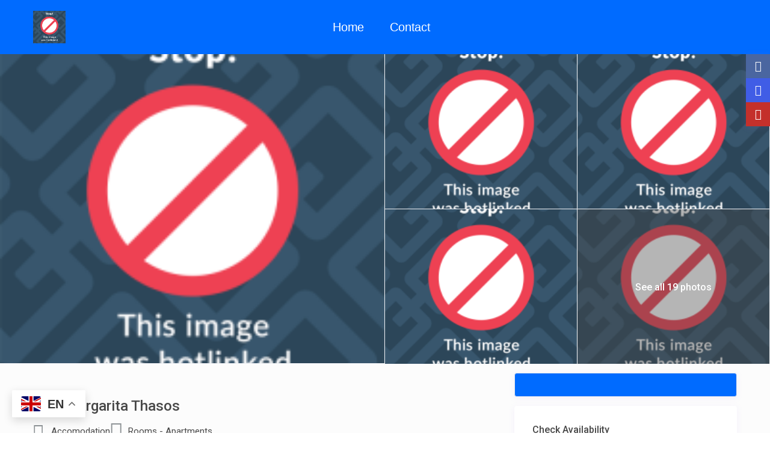

--- FILE ---
content_type: text/html; charset=UTF-8
request_url: https://www.grecesti-vacante.com/properties/villa-margarita/
body_size: 78735
content:
<!DOCTYPE html>
<html lang="en-US">
    <head>
        <meta charset="UTF-8" />
        <meta name="viewport" content="width=device-width, initial-scale=1,user-scalable=no">
      
        
    <title>Villa Margarita Thasos &#8211; Greek Holidays</title>
<meta name='robots' content='max-image-preview:large' />
<link rel='dns-prefetch' href='//greek-holidays.com.gr' />
<link rel='dns-prefetch' href='//maps-api-ssl.google.com' />
<link rel='dns-prefetch' href='//fonts.googleapis.com' />
<link rel="alternate" type="application/rss+xml" title="Greek Holidays &raquo; Feed" href="https://greek-holidays.com.gr/feed/" />
<link rel="alternate" type="application/rss+xml" title="Greek Holidays &raquo; Comments Feed" href="https://greek-holidays.com.gr/comments/feed/" />
<link rel="alternate" type="application/rss+xml" title="Greek Holidays &raquo; Villa Margarita Thasos Comments Feed" href="https://greek-holidays.com.gr/properties/villa-margarita/feed/" />
<script type="text/javascript">
/* <![CDATA[ */
window._wpemojiSettings = {"baseUrl":"https:\/\/s.w.org\/images\/core\/emoji\/14.0.0\/72x72\/","ext":".png","svgUrl":"https:\/\/s.w.org\/images\/core\/emoji\/14.0.0\/svg\/","svgExt":".svg","source":{"concatemoji":"https:\/\/greek-holidays.com.gr\/wp-includes\/js\/wp-emoji-release.min.js?ver=6.4.7"}};
/*! This file is auto-generated */
!function(i,n){var o,s,e;function c(e){try{var t={supportTests:e,timestamp:(new Date).valueOf()};sessionStorage.setItem(o,JSON.stringify(t))}catch(e){}}function p(e,t,n){e.clearRect(0,0,e.canvas.width,e.canvas.height),e.fillText(t,0,0);var t=new Uint32Array(e.getImageData(0,0,e.canvas.width,e.canvas.height).data),r=(e.clearRect(0,0,e.canvas.width,e.canvas.height),e.fillText(n,0,0),new Uint32Array(e.getImageData(0,0,e.canvas.width,e.canvas.height).data));return t.every(function(e,t){return e===r[t]})}function u(e,t,n){switch(t){case"flag":return n(e,"\ud83c\udff3\ufe0f\u200d\u26a7\ufe0f","\ud83c\udff3\ufe0f\u200b\u26a7\ufe0f")?!1:!n(e,"\ud83c\uddfa\ud83c\uddf3","\ud83c\uddfa\u200b\ud83c\uddf3")&&!n(e,"\ud83c\udff4\udb40\udc67\udb40\udc62\udb40\udc65\udb40\udc6e\udb40\udc67\udb40\udc7f","\ud83c\udff4\u200b\udb40\udc67\u200b\udb40\udc62\u200b\udb40\udc65\u200b\udb40\udc6e\u200b\udb40\udc67\u200b\udb40\udc7f");case"emoji":return!n(e,"\ud83e\udef1\ud83c\udffb\u200d\ud83e\udef2\ud83c\udfff","\ud83e\udef1\ud83c\udffb\u200b\ud83e\udef2\ud83c\udfff")}return!1}function f(e,t,n){var r="undefined"!=typeof WorkerGlobalScope&&self instanceof WorkerGlobalScope?new OffscreenCanvas(300,150):i.createElement("canvas"),a=r.getContext("2d",{willReadFrequently:!0}),o=(a.textBaseline="top",a.font="600 32px Arial",{});return e.forEach(function(e){o[e]=t(a,e,n)}),o}function t(e){var t=i.createElement("script");t.src=e,t.defer=!0,i.head.appendChild(t)}"undefined"!=typeof Promise&&(o="wpEmojiSettingsSupports",s=["flag","emoji"],n.supports={everything:!0,everythingExceptFlag:!0},e=new Promise(function(e){i.addEventListener("DOMContentLoaded",e,{once:!0})}),new Promise(function(t){var n=function(){try{var e=JSON.parse(sessionStorage.getItem(o));if("object"==typeof e&&"number"==typeof e.timestamp&&(new Date).valueOf()<e.timestamp+604800&&"object"==typeof e.supportTests)return e.supportTests}catch(e){}return null}();if(!n){if("undefined"!=typeof Worker&&"undefined"!=typeof OffscreenCanvas&&"undefined"!=typeof URL&&URL.createObjectURL&&"undefined"!=typeof Blob)try{var e="postMessage("+f.toString()+"("+[JSON.stringify(s),u.toString(),p.toString()].join(",")+"));",r=new Blob([e],{type:"text/javascript"}),a=new Worker(URL.createObjectURL(r),{name:"wpTestEmojiSupports"});return void(a.onmessage=function(e){c(n=e.data),a.terminate(),t(n)})}catch(e){}c(n=f(s,u,p))}t(n)}).then(function(e){for(var t in e)n.supports[t]=e[t],n.supports.everything=n.supports.everything&&n.supports[t],"flag"!==t&&(n.supports.everythingExceptFlag=n.supports.everythingExceptFlag&&n.supports[t]);n.supports.everythingExceptFlag=n.supports.everythingExceptFlag&&!n.supports.flag,n.DOMReady=!1,n.readyCallback=function(){n.DOMReady=!0}}).then(function(){return e}).then(function(){var e;n.supports.everything||(n.readyCallback(),(e=n.source||{}).concatemoji?t(e.concatemoji):e.wpemoji&&e.twemoji&&(t(e.twemoji),t(e.wpemoji)))}))}((window,document),window._wpemojiSettings);
/* ]]> */
</script>
<style id='wp-emoji-styles-inline-css' type='text/css'>

	img.wp-smiley, img.emoji {
		display: inline !important;
		border: none !important;
		box-shadow: none !important;
		height: 1em !important;
		width: 1em !important;
		margin: 0 0.07em !important;
		vertical-align: -0.1em !important;
		background: none !important;
		padding: 0 !important;
	}
</style>
<link rel='stylesheet' id='wp-block-library-css' href='https://greek-holidays.com.gr/wp-includes/css/dist/block-library/style.min.css?ver=6.4.7' type='text/css' media='all' />
<style id='classic-theme-styles-inline-css' type='text/css'>
/*! This file is auto-generated */
.wp-block-button__link{color:#fff;background-color:#32373c;border-radius:9999px;box-shadow:none;text-decoration:none;padding:calc(.667em + 2px) calc(1.333em + 2px);font-size:1.125em}.wp-block-file__button{background:#32373c;color:#fff;text-decoration:none}
</style>
<style id='global-styles-inline-css' type='text/css'>
body{--wp--preset--color--black: #000000;--wp--preset--color--cyan-bluish-gray: #abb8c3;--wp--preset--color--white: #ffffff;--wp--preset--color--pale-pink: #f78da7;--wp--preset--color--vivid-red: #cf2e2e;--wp--preset--color--luminous-vivid-orange: #ff6900;--wp--preset--color--luminous-vivid-amber: #fcb900;--wp--preset--color--light-green-cyan: #7bdcb5;--wp--preset--color--vivid-green-cyan: #00d084;--wp--preset--color--pale-cyan-blue: #8ed1fc;--wp--preset--color--vivid-cyan-blue: #0693e3;--wp--preset--color--vivid-purple: #9b51e0;--wp--preset--gradient--vivid-cyan-blue-to-vivid-purple: linear-gradient(135deg,rgba(6,147,227,1) 0%,rgb(155,81,224) 100%);--wp--preset--gradient--light-green-cyan-to-vivid-green-cyan: linear-gradient(135deg,rgb(122,220,180) 0%,rgb(0,208,130) 100%);--wp--preset--gradient--luminous-vivid-amber-to-luminous-vivid-orange: linear-gradient(135deg,rgba(252,185,0,1) 0%,rgba(255,105,0,1) 100%);--wp--preset--gradient--luminous-vivid-orange-to-vivid-red: linear-gradient(135deg,rgba(255,105,0,1) 0%,rgb(207,46,46) 100%);--wp--preset--gradient--very-light-gray-to-cyan-bluish-gray: linear-gradient(135deg,rgb(238,238,238) 0%,rgb(169,184,195) 100%);--wp--preset--gradient--cool-to-warm-spectrum: linear-gradient(135deg,rgb(74,234,220) 0%,rgb(151,120,209) 20%,rgb(207,42,186) 40%,rgb(238,44,130) 60%,rgb(251,105,98) 80%,rgb(254,248,76) 100%);--wp--preset--gradient--blush-light-purple: linear-gradient(135deg,rgb(255,206,236) 0%,rgb(152,150,240) 100%);--wp--preset--gradient--blush-bordeaux: linear-gradient(135deg,rgb(254,205,165) 0%,rgb(254,45,45) 50%,rgb(107,0,62) 100%);--wp--preset--gradient--luminous-dusk: linear-gradient(135deg,rgb(255,203,112) 0%,rgb(199,81,192) 50%,rgb(65,88,208) 100%);--wp--preset--gradient--pale-ocean: linear-gradient(135deg,rgb(255,245,203) 0%,rgb(182,227,212) 50%,rgb(51,167,181) 100%);--wp--preset--gradient--electric-grass: linear-gradient(135deg,rgb(202,248,128) 0%,rgb(113,206,126) 100%);--wp--preset--gradient--midnight: linear-gradient(135deg,rgb(2,3,129) 0%,rgb(40,116,252) 100%);--wp--preset--font-size--small: 13px;--wp--preset--font-size--medium: 20px;--wp--preset--font-size--large: 36px;--wp--preset--font-size--x-large: 42px;--wp--preset--spacing--20: 0.44rem;--wp--preset--spacing--30: 0.67rem;--wp--preset--spacing--40: 1rem;--wp--preset--spacing--50: 1.5rem;--wp--preset--spacing--60: 2.25rem;--wp--preset--spacing--70: 3.38rem;--wp--preset--spacing--80: 5.06rem;--wp--preset--shadow--natural: 6px 6px 9px rgba(0, 0, 0, 0.2);--wp--preset--shadow--deep: 12px 12px 50px rgba(0, 0, 0, 0.4);--wp--preset--shadow--sharp: 6px 6px 0px rgba(0, 0, 0, 0.2);--wp--preset--shadow--outlined: 6px 6px 0px -3px rgba(255, 255, 255, 1), 6px 6px rgba(0, 0, 0, 1);--wp--preset--shadow--crisp: 6px 6px 0px rgba(0, 0, 0, 1);}:where(.is-layout-flex){gap: 0.5em;}:where(.is-layout-grid){gap: 0.5em;}body .is-layout-flow > .alignleft{float: left;margin-inline-start: 0;margin-inline-end: 2em;}body .is-layout-flow > .alignright{float: right;margin-inline-start: 2em;margin-inline-end: 0;}body .is-layout-flow > .aligncenter{margin-left: auto !important;margin-right: auto !important;}body .is-layout-constrained > .alignleft{float: left;margin-inline-start: 0;margin-inline-end: 2em;}body .is-layout-constrained > .alignright{float: right;margin-inline-start: 2em;margin-inline-end: 0;}body .is-layout-constrained > .aligncenter{margin-left: auto !important;margin-right: auto !important;}body .is-layout-constrained > :where(:not(.alignleft):not(.alignright):not(.alignfull)){max-width: var(--wp--style--global--content-size);margin-left: auto !important;margin-right: auto !important;}body .is-layout-constrained > .alignwide{max-width: var(--wp--style--global--wide-size);}body .is-layout-flex{display: flex;}body .is-layout-flex{flex-wrap: wrap;align-items: center;}body .is-layout-flex > *{margin: 0;}body .is-layout-grid{display: grid;}body .is-layout-grid > *{margin: 0;}:where(.wp-block-columns.is-layout-flex){gap: 2em;}:where(.wp-block-columns.is-layout-grid){gap: 2em;}:where(.wp-block-post-template.is-layout-flex){gap: 1.25em;}:where(.wp-block-post-template.is-layout-grid){gap: 1.25em;}.has-black-color{color: var(--wp--preset--color--black) !important;}.has-cyan-bluish-gray-color{color: var(--wp--preset--color--cyan-bluish-gray) !important;}.has-white-color{color: var(--wp--preset--color--white) !important;}.has-pale-pink-color{color: var(--wp--preset--color--pale-pink) !important;}.has-vivid-red-color{color: var(--wp--preset--color--vivid-red) !important;}.has-luminous-vivid-orange-color{color: var(--wp--preset--color--luminous-vivid-orange) !important;}.has-luminous-vivid-amber-color{color: var(--wp--preset--color--luminous-vivid-amber) !important;}.has-light-green-cyan-color{color: var(--wp--preset--color--light-green-cyan) !important;}.has-vivid-green-cyan-color{color: var(--wp--preset--color--vivid-green-cyan) !important;}.has-pale-cyan-blue-color{color: var(--wp--preset--color--pale-cyan-blue) !important;}.has-vivid-cyan-blue-color{color: var(--wp--preset--color--vivid-cyan-blue) !important;}.has-vivid-purple-color{color: var(--wp--preset--color--vivid-purple) !important;}.has-black-background-color{background-color: var(--wp--preset--color--black) !important;}.has-cyan-bluish-gray-background-color{background-color: var(--wp--preset--color--cyan-bluish-gray) !important;}.has-white-background-color{background-color: var(--wp--preset--color--white) !important;}.has-pale-pink-background-color{background-color: var(--wp--preset--color--pale-pink) !important;}.has-vivid-red-background-color{background-color: var(--wp--preset--color--vivid-red) !important;}.has-luminous-vivid-orange-background-color{background-color: var(--wp--preset--color--luminous-vivid-orange) !important;}.has-luminous-vivid-amber-background-color{background-color: var(--wp--preset--color--luminous-vivid-amber) !important;}.has-light-green-cyan-background-color{background-color: var(--wp--preset--color--light-green-cyan) !important;}.has-vivid-green-cyan-background-color{background-color: var(--wp--preset--color--vivid-green-cyan) !important;}.has-pale-cyan-blue-background-color{background-color: var(--wp--preset--color--pale-cyan-blue) !important;}.has-vivid-cyan-blue-background-color{background-color: var(--wp--preset--color--vivid-cyan-blue) !important;}.has-vivid-purple-background-color{background-color: var(--wp--preset--color--vivid-purple) !important;}.has-black-border-color{border-color: var(--wp--preset--color--black) !important;}.has-cyan-bluish-gray-border-color{border-color: var(--wp--preset--color--cyan-bluish-gray) !important;}.has-white-border-color{border-color: var(--wp--preset--color--white) !important;}.has-pale-pink-border-color{border-color: var(--wp--preset--color--pale-pink) !important;}.has-vivid-red-border-color{border-color: var(--wp--preset--color--vivid-red) !important;}.has-luminous-vivid-orange-border-color{border-color: var(--wp--preset--color--luminous-vivid-orange) !important;}.has-luminous-vivid-amber-border-color{border-color: var(--wp--preset--color--luminous-vivid-amber) !important;}.has-light-green-cyan-border-color{border-color: var(--wp--preset--color--light-green-cyan) !important;}.has-vivid-green-cyan-border-color{border-color: var(--wp--preset--color--vivid-green-cyan) !important;}.has-pale-cyan-blue-border-color{border-color: var(--wp--preset--color--pale-cyan-blue) !important;}.has-vivid-cyan-blue-border-color{border-color: var(--wp--preset--color--vivid-cyan-blue) !important;}.has-vivid-purple-border-color{border-color: var(--wp--preset--color--vivid-purple) !important;}.has-vivid-cyan-blue-to-vivid-purple-gradient-background{background: var(--wp--preset--gradient--vivid-cyan-blue-to-vivid-purple) !important;}.has-light-green-cyan-to-vivid-green-cyan-gradient-background{background: var(--wp--preset--gradient--light-green-cyan-to-vivid-green-cyan) !important;}.has-luminous-vivid-amber-to-luminous-vivid-orange-gradient-background{background: var(--wp--preset--gradient--luminous-vivid-amber-to-luminous-vivid-orange) !important;}.has-luminous-vivid-orange-to-vivid-red-gradient-background{background: var(--wp--preset--gradient--luminous-vivid-orange-to-vivid-red) !important;}.has-very-light-gray-to-cyan-bluish-gray-gradient-background{background: var(--wp--preset--gradient--very-light-gray-to-cyan-bluish-gray) !important;}.has-cool-to-warm-spectrum-gradient-background{background: var(--wp--preset--gradient--cool-to-warm-spectrum) !important;}.has-blush-light-purple-gradient-background{background: var(--wp--preset--gradient--blush-light-purple) !important;}.has-blush-bordeaux-gradient-background{background: var(--wp--preset--gradient--blush-bordeaux) !important;}.has-luminous-dusk-gradient-background{background: var(--wp--preset--gradient--luminous-dusk) !important;}.has-pale-ocean-gradient-background{background: var(--wp--preset--gradient--pale-ocean) !important;}.has-electric-grass-gradient-background{background: var(--wp--preset--gradient--electric-grass) !important;}.has-midnight-gradient-background{background: var(--wp--preset--gradient--midnight) !important;}.has-small-font-size{font-size: var(--wp--preset--font-size--small) !important;}.has-medium-font-size{font-size: var(--wp--preset--font-size--medium) !important;}.has-large-font-size{font-size: var(--wp--preset--font-size--large) !important;}.has-x-large-font-size{font-size: var(--wp--preset--font-size--x-large) !important;}
.wp-block-navigation a:where(:not(.wp-element-button)){color: inherit;}
:where(.wp-block-post-template.is-layout-flex){gap: 1.25em;}:where(.wp-block-post-template.is-layout-grid){gap: 1.25em;}
:where(.wp-block-columns.is-layout-flex){gap: 2em;}:where(.wp-block-columns.is-layout-grid){gap: 2em;}
.wp-block-pullquote{font-size: 1.5em;line-height: 1.6;}
</style>
<link rel='stylesheet' id='contact-form-7-css' href='https://greek-holidays.com.gr/wp-content/plugins/contact-form-7/includes/css/styles.css?ver=5.9.2' type='text/css' media='all' />
<style id='contact-form-7-inline-css' type='text/css'>
.wpcf7 .wpcf7-recaptcha iframe {margin-bottom: 0;}.wpcf7 .wpcf7-recaptcha[data-align="center"] > div {margin: 0 auto;}.wpcf7 .wpcf7-recaptcha[data-align="right"] > div {margin: 0 0 0 auto;}
</style>
<link rel='stylesheet' id='bootstrap-css' href='https://greek-holidays.com.gr/wp-content/themes/wprentals24/css/bootstrap.css?ver=1.0' type='text/css' media='all' />
<link rel='stylesheet' id='bootstrap-theme-css' href='https://greek-holidays.com.gr/wp-content/themes/wprentals24/css/bootstrap-theme.css?ver=1.0' type='text/css' media='all' />
<link rel='stylesheet' id='wpestate_style-css' href='https://greek-holidays.com.gr/wp-content/themes/wprentals24/style.css?ver=1.0' type='text/css' media='all' />
<link rel='stylesheet' id='wpestate_media-css' href='https://greek-holidays.com.gr/wp-content/themes/wprentals24/css/my_media.css?ver=1.0' type='text/css' media='all' />
<link rel='stylesheet' id='jquery-ui.min-css' href='https://greek-holidays.com.gr/wp-content/themes/wprentals24/css/jquery-ui.min.css?ver=6.4.7' type='text/css' media='all' />
<link rel='stylesheet' id='daterangepicker-css' href='https://greek-holidays.com.gr/wp-content/themes/wprentals24/css/daterangepicker.css?ver=6.4.7' type='text/css' media='all' />
<link rel='stylesheet' id='jquery.fancybox-css' href='https://greek-holidays.com.gr/wp-content/themes/wprentals24/css/jquery.fancybox.css?ver=1.0' type='text/css' media='all' />
<link rel='stylesheet' id='wpestate-roboto-css' href='https://fonts.googleapis.com/css?family=Roboto%3A300%2C400%2C500%2C600%2C700%2C900&#038;display=swap&#038;subset=latin-ext&#038;ver=6.4.7' type='text/css' media='all' />
<link rel='stylesheet' id='fontello-css' href='https://greek-holidays.com.gr/wp-content/themes/wprentals24/css/fontello.css?ver=6.4.7' type='text/css' media='all' />
<link rel='stylesheet' id='font-awesome.min-css' href='https://greek-holidays.com.gr/wp-content/themes/wprentals24/css/fontawesome/css/fontawesome.min.css?ver=6.4.7' type='text/css' media='all' />
<link rel='stylesheet' id='font-awesome6.min-css' href='https://greek-holidays.com.gr/wp-content/themes/wprentals24/css/fontawesome/css/all.min.css?ver=6.4.7' type='text/css' media='all' />
<script type="text/javascript" src="https://greek-holidays.com.gr/wp-includes/js/jquery/jquery.min.js?ver=3.7.1" id="jquery-core-js"></script>
<script type="text/javascript" src="https://greek-holidays.com.gr/wp-includes/js/jquery/jquery-migrate.min.js?ver=3.4.1" id="jquery-migrate-js"></script>
<script type="text/javascript" src="https://greek-holidays.com.gr/wp-content/themes/wprentals24/js/modernizr.custom.62456.js?ver=1.0" id="modernizr-js"></script>
<script type="text/javascript" id="wpestate_mapfunctions-js-extra">
/* <![CDATA[ */
var mapfunctions_vars = {"path":"https:\/\/greek-holidays.com.gr\/wp-content\/themes\/wprentals24\/\/css\/css-images","pin_images":"{\"single_pin\":\"https:\\\/\\\/greek-holidays.com.gr\\\/wp-content\\\/themes\\\/wprentals24\\\/css\\\/css-images\\\/sale.png\",\"cloud_pin\":\"https:\\\/\\\/greek-holidays.com.gr\\\/wp-content\\\/themes\\\/wprentals24\\\/css\\\/css-images\\\/cloud.png\",\"userpin\":\"https:\\\/\\\/greek-holidays.com.gr\\\/wp-content\\\/themes\\\/wprentals24\\\/css\\\/css-images\\\/userpin.png\"}","use_single_image_pin":"yes","geolocation_radius":"400","adv_search":"0","in_text":" in ","zoom_cluster":"0","user_cluster":"yes","open_close_status":"0","open_height":"650","closed_height":"550","generated_pins":"0","geo_no_pos":"The browser couldn't detect your position!","geo_no_brow":"Geolocation is not supported by this browser.","geo_message":"m radius","show_adv_search":"","custom_search":"no","listing_map":"top","slugs":["","check-in","check-out"],"hows":["like","date bigger","date smaller"],"measure_sys":"ft","close_map":"close map","show_g_search_status":"","slider_price":"no","slider_price_position":"0","map_style":"[\r\n    {\r\n        \"featureType\": \"poi\",\r\n        \"elementType\": \"geometry.fill\",\r\n        \"stylers\": [\r\n            {\r\n                \"color\": \"#C5E3BF\"\r\n            }\r\n        ]\r\n    },\r\n    {\r\n        \"featureType\": \"road\",\r\n        \"elementType\": \"geometry\",\r\n        \"stylers\": [\r\n            {\r\n                \"lightness\": 100\r\n            },\r\n            {\r\n                \"visibility\": \"simplified\"\r\n            }\r\n        ]\r\n    },\r\n    {\r\n        \"featureType\": \"road\",\r\n        \"elementType\": \"geometry.fill\",\r\n        \"stylers\": [\r\n            {\r\n                \"color\": \"#D1D1B8\"\r\n            }\r\n        ]\r\n    },\r\n    {\r\n        \"featureType\": \"water\",\r\n        \"elementType\": \"geometry\",\r\n        \"stylers\": [\r\n            {\r\n                \"visibility\": \"on\"\r\n            },\r\n            {\r\n                \"color\": \"#C6E2FF\"\r\n            }\r\n        ]\r\n    },\r\n    {\r\n        \"featureType\": \"water\",\r\n        \"elementType\": \"geometry.fill\",\r\n        \"stylers\": [\r\n            {\r\n                \"color\": \"#50a9f4\"\r\n            }\r\n        ]\r\n    }\r\n]","is_tax":"0","is_property_list":"0","bypass_fit_bounds":"0","useprice":"no","use_price_pins_full_price":"no","adv_search_type":"type3","fields_no":"3","hidden_map":"1"};
/* ]]> */
</script>
<script type="text/javascript" src="https://greek-holidays.com.gr/wp-content/themes/wprentals24/js/google_js/mapfunctions.js?ver=1.0" id="wpestate_mapfunctions-js"></script>
<script type="text/javascript" id="wpestate_ajaxcalls-js-extra">
/* <![CDATA[ */
var ajaxcalls_vars = {"contact_name":"Your Name","contact_email":"Your Email","contact_phone":"Your Phone","contact_comment":"Your Message","adv_contact_name":"Your Name","adv_email":"Your Email","adv_phone":"Your Phone","adv_comment":"Your Message","adv_search":"Send Message","admin_url":"https:\/\/greek-holidays.com.gr\/wp-admin\/","login_redirect":"https:\/\/greek-holidays.com.gr\/my-profile\/","login_loading":"Sending user info, please wait...","userid":"0","prop_featured":"Property is featured","no_prop_featured":"You have used all the \"Featured\" listings in your package.","favorite":"Favorite<i class=\"fas fa-heart\"><\/i>","add_favorite":"Add to Favorites","remove_favorite":"remove from favorites","add_favorite_unit":"add to favorites","saving":"saving..","sending":"sending message..","reserve":"Reserve Period","paypal":"Connecting to Paypal! Please wait...","stripecancel":"subscription will be cancelled at the end of the current period","max_month_no":"12","processing":"processing..","home":"https:\/\/greek-holidays.com.gr","delete_account":"Confirm your ACCOUNT DELETION request! Clicking the button below will result your account data will be deleted. This means you will no longer be able to login to your account and access your account information: My Profile, My Reservations, My bookings, Invoices. This operation CAN NOT BE REVERSED!","adv_search_what_half":["Location"],"adv_search_how_half":["like"],"adv_search_type":"type3","redirect_users":"no","redirect_custom_link":"","use_gdpr":"no","gdpr_terms":"You must agree to GDPR Terms","send_mess":"Send Message"};
/* ]]> */
</script>
<script type="text/javascript" src="https://greek-holidays.com.gr/wp-content/themes/wprentals24/js/ajaxcalls.js?ver=1.0" id="wpestate_ajaxcalls-js"></script>
<script type="text/javascript" id="wpestate_mapfunctions_base-js-extra">
/* <![CDATA[ */
var mapbase_vars = {"wprentals_map_type":"1","wprentals_places_type":"1","wp_estate_mapbox_api_key":"","wp_estate_algolia_app_id":"","wp_estate_algolia_api_key":""};
/* ]]> */
</script>
<script type="text/javascript" src="https://greek-holidays.com.gr/wp-content/themes/wprentals24/js/google_js/maps_base.js?ver=1.0" id="wpestate_mapfunctions_base-js"></script>
<script type="text/javascript" src="https://maps-api-ssl.google.com/maps/api/js?v=quarterly&amp;libraries=places&amp;language=en&amp;callback=initMap&amp;key=AIzaSyDe1N5m6xJ_ZQWMGbuAP0I7R2CsCaLVAdA&amp;ver=1.0" id="wpestate_googlemap-js"></script>
<link rel="https://api.w.org/" href="https://greek-holidays.com.gr/wp-json/" /><link rel="EditURI" type="application/rsd+xml" title="RSD" href="https://greek-holidays.com.gr/xmlrpc.php?rsd" />
<meta name="generator" content="WordPress 6.4.7" />
<link rel="canonical" href="https://greek-holidays.com.gr/properties/villa-margarita/" />
<link rel='shortlink' href='https://greek-holidays.com.gr/?p=23867' />
<link rel="alternate" type="application/json+oembed" href="https://greek-holidays.com.gr/wp-json/oembed/1.0/embed?url=https%3A%2F%2Fgreek-holidays.com.gr%2Fproperties%2Fvilla-margarita%2F" />
<link rel="alternate" type="text/xml+oembed" href="https://greek-holidays.com.gr/wp-json/oembed/1.0/embed?url=https%3A%2F%2Fgreek-holidays.com.gr%2Fproperties%2Fvilla-margarita%2F&#038;format=xml" />

		<!-- GA Google Analytics @ https://m0n.co/ga -->
		<script async src="https://www.googletagmanager.com/gtag/js?id=G-V5HM6E7NC0"></script>
		<script>
			window.dataLayer = window.dataLayer || [];
			function gtag(){dataLayer.push(arguments);}
			gtag('js', new Date());
			gtag('config', 'G-V5HM6E7NC0');
		</script>

	<!-- Google tag (gtag.js) --> <script async src="https://www.googletagmanager.com/gtag/js?id=G-V5HM6E7NC0"></script> <script> window.dataLayer = window.dataLayer || []; function gtag(){dataLayer.push(arguments);} gtag('js', new Date()); gtag('config', 'G-V5HM6E7NC0'); </script>

        

        <meta property="og:image" content="https://greek-holidays.com.gr/wp-content/uploads/2020/07/Villa-Margarita-Thassos-1.01-1.jpg"/>
        <meta property="og:image:secure_url" content="https://greek-holidays.com.gr/wp-content/uploads/2020/07/Villa-Margarita-Thassos-1.01-1.jpg" />
        <meta property="og:description"  content=" " />
    <style type='text/css'>
    #search_wrapper {
        bottom:19%;

    }
    #search_wrapper.search_wr_oldtype {
        height: 71px;
    }



.listing_detail svg image, 
.listing_detail svg path,
.wpestate_elementor_tabs li:hover svg path,
.listing_detail  svg,
.property_features_svg_icon{
  fill: #006bff;
}

.similar_listings_wrapper{
    background:transparent;
}

.listing_type_3 .listing_main_image_price, .listing_type_1 .listing_main_image_price,
.owner_area_wrapper_sidebar,
.listing_type_1 .listing_main_image_price,
.owner-page-wrapper{
    background-image:none;
}

.property_header2 .property_categs .check_avalability:hover,
.listing_type_1 .check_avalability{
    background-color:transparent!important;
}

form.woocommerce-checkout,
.woocommerce-error, .woocommerce-info, .woocommerce-message{
    border-top-color:  #006bff;
}

#form_submit_1,
#booking_form_mobile_close,
.vc_button.wpb_btn-info,
.contact_owner_reservation,
.full_invoice_reminder,
.search_dashborad_header .wpb_btn-info.wpb_btn-small.wpestate_vc_button.vc_button,
.search_dashborad_header .wpestate_vc_button,
#submit_mess_front,
.modal-content #wp-forgot-but_mod,
#imagelist .uploaded_images i,
#aaiu-uploader,
#send_sms_pin,
#validate_phone,
.user_dashboard_panel_guide .active:after,
.user_dashboard_panel_guide .guide_past:before,
.user_dashboard_panel_guide .guide_past:after,
.mess_send_reply_button,
#change_pass,
#update_profile,
#book_dates,
#edit_prop_ammenities,
#edit_calendar,
#edit_prop_locations,
#google_capture,
#edit_prop_details,
#edit_prop_image,
#edit_prop_price,
#edit_prop_1,
#set_price_dates,
#agent_submit_contact,
.listing_type_3 .listing_main_image_price, .listing_type_1 .listing_main_image_price,
.property_unit_v3 .price_unit,
.property_unit_v2 .icon-fav.icon-fav-on:after,
.status_verified,
.property_status,
.user_mobile_menu_list li:hover, .mobilex-menu li:hover,
.double-bounce1, .double-bounce2,
.unread_mess_wrap_menu,
#view_profile,
.wprentals_status_pending .wprentals_status_circle,
.listing-hover,
.menu_label,
.wpestream_cart_counter_header_mobile,
.wpestate_bell_note_unread{
    background-color: #006bff;
}

.widget-container .wp-block-search__button,
.advanced_search_submit_button,
.check_avalability,
.return_woo_button,
.wpestate_header_view_checkout,
.wpestate_header_view_cart,
#submit_booking_front_instant,
#submit_booking_front,
#submit_booking_front_link,
#advanced_submit_widget,
#advanced_submit_2_mobile,
#advanced_submit_2,
#advanced_submit_3,
#submit_action {
    background: linear-gradient(90deg, #006bff 50%, #006bff 100%);
}

.woocommerce #respond input#submit,
.woocommerce a.button,
.woocommerce button.button,
.woocommerce input.button,
.woocommerce #respond input#submit.alt,
.woocommerce a.button.alt,
.woocommerce button.button.alt,
.woocommerce input.button.alt,
.wpestream_cart_counter_header,
.user_loged .wpestream_cart_counter_header,
.img_listings_overlay:hover,
.panel-title-arrow,
.owner_area_wrapper_sidebar,
.listing_type_1 .listing_main_image_price,
.property_listing .tooltip-inner,
.pack-info .tooltip-inner,
.pack-unit .tooltip-inner,
.adv-2-header,
.check_avalability:hover,
.owner-page-wrapper,
.featured_div,
.wpestate_tour .ui-tabs .ui-tabs-nav li.ui-tabs-active,
.ll-skin-melon td .ui-state-active,
.ll-skin-melon td .ui-state-hover,
.price-day,
#slider_price_mobile .ui-widget-header,
#slider_price_sh .ui-widget-header,
#slider_price .ui-widget-header,
#slider_price_widget .ui-widget-header,
.slider_control_left,
.slider_control_right,
.wpestate_accordion_tab .ui-state-active,
.wpestate_accordion_tab .ui-state-active ,
.wpestate_accordion_tab .ui-state-active,
.wpestate_tabs .ui-tabs .ui-tabs-nav li.ui-tabs-active,
.wpestate_progress_bar.vc_progress_bar .vc_single_bar.bar_blue .vc_bar,
.wpestate_posts_grid.wpb_teaser_grid .categories_filter li,
.wpestate_posts_grid.wpb_categories_filter li,
.featured_second_line,
.presenttw,
#colophon .social_sidebar_internal a:hover,
#primary .social_sidebar_internal a:hover ,
.comment-form #submit,
.property_menu_item i:hover,
.ball-pulse > div ,
.icon-fav-on-remove,
.share_unit,
#adv-search-header-mobile,
.red,
.pack-info .tooltip-inner,
.pack-unit .tooltip-inner,
.user_mobile_menu_list li:hover,
#wpestate_slider_radius .ui-widget-header,
.ui-widget-content .ui-state-hover,
.ui-widget-header .ui-state-hover,
.ui-state-focus,
.ui-widget-content .ui-state-focus,
.ui-widget-header .ui-state-focus,
#wp-submit-register,
#wp-forgot-but,
#wp-login-but,
.comment-form #submit,
#wp-forgot-but_shortcode,
#wp-login-but-wd,
#wp-submit-register_wd,
#advanced_submit_shorcode,
.action1_booking,
.generate_invoice,
#add_inv_expenses,
#add_inv_discount,
#wp-submit-register_wd_mobile,
#wp-forgot-but_mobile,
#wp-login-but-wd-mobile,
#book_dates,
#allinone_set_custom,
#submit_mess_front,
.modal-content #wp-login-but,
#wp-login-but_sh,
#wp-submit-register_sh,
#user-id-uploader,
#per_hour_ok,
.openstreet_price_marker_on_click_parent .wpestate_marker,
.wpestate_marker.openstreet_price_marker_on_click,
.hover_z_pin{
    background-color: #006bff!important;
}

.openstreet_price_marker_on_click_parent .wpestate_marker:before, 
.wpestate_marker.openstreet_price_marker_on_click:before,
.hover_z_pin:before{
    border-top: 6px solid #006bff!important;
}

.showcoupon,
.search_wr_type3 .col-md-6.property_price label,
.property_header2 .property_categs .check_avalability:hover,
.pack-name,.user_dashboard_links a:hover i,
.property_ratings_agent i,
.prop_pricex,
.wpestate_recent_tweets .item:after,
.panel-title:hover,
.blog_featured.type_1_class:hover .blog-title-link, .places_wrapper.type_1_class:hover .featured_listing_title, .featured_property .property_listing:hover .featured_listing_title,
.signuplink:hover,.category_details_wrapper a:hover ,
.agent-flex:hover .agent-title-link,
.property_flex:hover .listing_title_unit,
#amount_wd,
#amount,
#amount_sh,
.more_list:hover,
.single-content p a:hover,
#contact_me_long_owner:hover, #contact_me_long:hover,
#view_more_desc,
input[type="checkbox"]:checked:before,
.user_dashboard_panel_guide .active,
.hover_type_4 .signuplink:hover,
.hover_type_3 .signuplink:hover,
#amount_mobile,
#colophon .subfooter_menu a:hover,
 .wpestate_properties_slider_v1_title a:hover,
.featured_property.type_1_class .property_listing:hover .featured_listing_title,
.featured_property.featured_agent_type2:hover .featured_listing_title{
    color: #006bff!important;
}

#submit_action:hover,
.property_ratings_agent .owner_total_reviews,
.property_ratings_agent i,.property_menu_item_title,
.owner_contact_details .property_menu_item,
.owner_contact_details .property_menu_item a,
.featured_property .property_listing:hover .featured_listing_title{
    color: #fff!important;
}

.wprentals_status_pending,
.user_dashboard_links a:hover,
.user_dashboard_links .user_tab_active,
.property_unit_v1 .price_unit,
.mobile-trigger-user:hover i, .mobile-trigger:hover i,
.carousel-control-theme-prev:hover, .carousel-control-theme-next:hover,
.hover_price,
#user_terms_register_topbar_link:hover,
#amount_mobile,
#amount_sh,
#amount_wd,
#amount,
.front_plan_row:hover,
.delete_search:hover,
.wpestate_posts_grid .vc_read_more,
.featured_article:hover h2 a,
.featured_article:hover .featured_article_right,
.user_dashboard_listed a,
.pack-listing-title,
.user_dashboard_links .user_tab_active i,
.idx-price,
#infobox_title:hover,
.info_details a:hover,
.contact_info_details h2,
#colophon .widget-container li:hover:before,
#colophon .widget-container li:hover,
#colophon .widget-container li:hover a,
.compare_item_head .property_price,
.adv_extended_options_text:hover,
#adv_extended_options_show_filters,
.show_filters,
.adv_extended_options_text,
#showinpage,
#contactinfobox,
.company_headline a:hover i,
#primary .contact_sidebar_wrap p:hover a,
#colophon .contact_sidebar_wrap p:hover a,
.twitter_wrapper a,
.twitter_time,
.wpestate_recent_tweets .item:after,
.widget_nav_menu .sub-menu li:hover a,
.widget_nav_menu  .sub-menu li:hover,
.top_bar .social_sidebar_internal a:hover,
.agent_unit_social_single a:hover,
.price_area,
i.checkon,
.listing_main_image_price ,
.meta-info a:hover,
.blog_unit_back:hover .blog-title-link,
#colophon .category_name a:hover,
.share_unit a:hover,
.share_list,
.listing_unit_price_wrapper,
.property_listing:hover .listing_title_unit,
.icon_selected,
#grid_view:hover,
#list_view:hover,
#user_menu_open  > a:hover i,
#user_menu_open  > a:focus i,
.menu_user_tools,
.user_menu,
.breadcrumb a:hover,
.breadcrumb .active,
.slider-content .read_more,
.slider-title h2 a:hover,
 a:hover, a:focus,
 .custom_icon_class_icon,
 .property_unit_v3 .property-rating,
 .no_link_details i,
 #infoguest.custom_infobox_icon i,
 #inforoom.custom_infobox_icon i,
 .guest_no_drop:after,
 #start_hour_no_wrapper:after,
 #end_hour_no_wrapper:after,
 .guest_icon .wpestate_guest_no_control_wraper:after,
 .blog_featured.type_1_class .blog-title .featued_article_categories_list a:hover,
 .listing_detail svg image, 
 .listing_detail svg path,
 i.checkon,
 .no_link_details i,
 .icon-fav-on,
 .filter_menu li:hover,
 .listing_type_5 .listing_main_image_price,
 .property_unit_v4 .price_unit{
    color: #006bff;
}

.fc-v-event,
.check_avalability{
    border: 1px solid #006bff!important;
}

.property_flex:hover .blog_unit_back,
.property_flex:hover .property_listing,
.listing_type_1 .check_avalability,
.menu_user_picture,
.scrollon,
#submit_action{
    border-color: #006bff ;
}

.share_unit:after{
    border-top: 8px solid  #006bff;
}

.agentpict{
    border-bottom: 3px solid #006bff;
}

#adv_extended_options_show_filters,
.show_filters,
.testimonial-image{
    border: 2px solid #006bff;
}

.user_dashboard_links a:hover i,
.user_dashboard_links a:hover,
.edit_class, .user_dashboard_links .user_tab_active{
    border-left-color: #006bff;
}

.user_dashboard_panel .form-control:focus{
    border-left:3px solid #006bff;
}

blockquote{
    border-left:5px solid #006bff;
}

.wpestate_tabs .ui-widget-header {
   border-bottom: 2px solid #006bff;
}

.signuplink:hover,
.signuplink:hover:before,
#topbarregister:before,
#topbarlogin:before,
.rooms_icon:after,
.map_icon:after,
.calendar_icon:after,
#guest_no_drop:after,
#guest_no_shortcode:after,
#guest_no_mobile:after,
#booking_guest_no_wrapper:after,
#guest_no_widget:after,
#guest_no:after,
.types_icon:after,
.actions_icon:after,
.bedrooms_icon:after,
.baths_icon:after,
i.fas.fa-chevron-up{
    color:#006bff;
}

.property_unit_v1 .property_unit_action .icon-fav-on svg {
    fill: #006bff; opacity:0.9;
}#colophon {background-color: #636363;}#colophon, #colophon a, #colophon li a,.widget-title-footer,
    #colophon .latest_listings .price_unit{color: #e6e4e4;}.sub_footer, .subfooter_menu a, .subfooter_menu li a {color: #e6e4e4!important;}.sub_footer{background-color:#636363;}.transparent_header #access .sub-menu .menu li:hover>a:active,
    .transparent_header #access .sub-menu .menu li:hover>a:focus,
    .filter_menu li:hover,#access .sub-menu li:hover>a, 
    #access .sub-menu li:hover>a:active, 
    #access .sub-menu li:hover>a:focus,
    #access ul ul li.wpestate_megamenu_col_1 .megamenu-title:hover a, 
    #access ul ul li.wpestate_megamenu_col_2 .megamenu-title:hover a, 
    #access ul ul li.wpestate_megamenu_col_3 .megamenu-title:hover a, 
    #access ul ul li.wpestate_megamenu_col_4 .megamenu-title:hover a, 
    #access ul ul li.wpestate_megamenu_col_5 .megamenu-title:hover a, 
    #access ul ul li.wpestate_megamenu_col_6 .megamenu-title:hover a,
    #access .with-megamenu  .sub-menu li:hover>a, 
    #access .with-megamenu  .sub-menu li:hover>a:active, 
    #access .with-megamenu  .sub-menu li:hover>a:focus {
        color: #006bff!important;}#access ul ul li.wpestate_megamenu_col_1 a.menu-item-link, #access ul ul li.wpestate_megamenu_col_2 a.menu-item-link, #access ul ul li.wpestate_megamenu_col_3 a.menu-item-link, #access ul ul li.wpestate_megamenu_col_4 a.menu-item-link, #access ul ul li.wpestate_megamenu_col_5 a.menu-item-link, #access ul ul li.wpestate_megamenu_col_6 a.menu-item-link{color:!important;}.social_icons_owner i,
           .owner-image-container,
           .owner_listing_image{
               border-color:#005aed;
         }
    .comment-form #submit:hover,
    .vc_button.wpb_btn-info:active,
    .vc_button.wpb_btn-info.active,
    .vc_button.wpb_btn-info.disabled,
    .vc_button.wpb_btn-info[disabled],{
        background-color:#005aed!important;
        border:1px solid #005aed;
    }

    #wp-login-but_sh:hover,
    #wp-submit-register_sh:hover,
    #agent_submit_contact:hover,
    .advanced_search_submit_button:hover,
    #submit_action:hover,
    #advanced_submit_3:hover,
    #advanced_submit_4:hover,
    .adv_handler:hover,
    #submit_booking_front_instant:hover,
    #submit_booking_front:hover,
    #submit_booking_front_link:hover,
    #advanced_submit_widget:hover,
    #advanced_submit_2_mobile:hover,
    #advanced_submit_2:hover{
        background: linear-gradient(90deg, #005aed 50%, #005aed 100%);
    }

    #form_submit_1:hover,
    .contact_owner_reservation:hover,
    .full_invoice_reminder:hover,
    #change_pass:hover,
    #update_profile:hover,
    #view_profile:hover,
    .mess_send_reply_button:hover,
    #set_price_dates:hover,
    .search_dashborad_header .wpb_btn-info.wpb_btn-small.wpestate_vc_button.vc_button:hover,
    .search_dashborad_header .wpestate_vc_button:hover,
    .vc_button.wpb_btn-info:hover,
    .slider_control_right:hover, 
    .slider_control_left:hover{
        background-color:#005aed;
    }

    #aaiu-uploader:hover,
    #send_sms_pin:hover,
    #validate_phone:hover,
    #edit_prop_image:hover,
    #edit_prop_ammenities:hover,
    #edit_calendar:hover,
    #edit_prop_locations:hover,
    #google_capture:hover,
    #edit_prop_details:hover,
    #edit_prop_image:hover,
    #edit_prop_price:hover,
    #edit_prop_1:hover,
    #wp-submit-register:hover,
    #wp-forgot-but:hover,
    #wp-login-but:hover,
    .comment-form #submit:hover,
    #wp-forgot-but_shortcode:hover,
    #wp-login-but-wd:hover,
    #wp-submit-register_wd:hover,
    #advanced_submit_shorcode:hover,
    #submit_mess_front:hover,
    .modal-content #wp-forgot-but_mod:hover{
        background-color:#005aed!important;
    }  #access ul.menu >li>a:hover,
            #access > ul > li:hover > a,
            #access .menu li:hover>a:focus,
            #access .menu li:hover>a,
            .hover_type_4  #access .menu > li:hover>a,
            .hover_type_3  #access .menu > li:hover>a,
            .signuplink:hover,
            .customnav #access .menu li:hover>a:active,
             #access .menu li:hover>a:active,
            .customnav #access ul.menu >li>a,
            .customnav #access > ul > li:hover > a,
            .customnav #access .menu li:hover>a:focus,
            .customnav #access .menu li:hover>a,
            .customnav .hover_type_4  #access .menu > li:hover>a,
            .customnav .hover_type_3  #access .menu > li:hover>a,
            .customnav .signuplink:hover, 
            .customnav .menu_username:hover,
            .customnav #topbarlogin:hover:before, 
            .customnav #topbarregister:hover:before, 
            .customnav .signuplink:hover:before{
                color: #ffffff;
        }
        
        .hover_type_3 #access .menu li:hover>a{
            color: #ffffff!important;
        }  #access .current-menu-item >a,
        #access .current-menu-parent>a,
        #access .current-menu-ancestor>a,
        #access .current-menu-item{
        color: #006bff!important;
    }#access ul ul a:hover,
            #access .menu .sub-menu li:hover>a,
            #access .menu .sub-menu li:hover>a:active,
            #access .menu .sub-menu li:hover>a:focus,
            #access .sub-menu .current-menu-item > a,
            #access .with-megamenu .sub-menu .current-menu-item > a{
             color:#006bff!important;
        }
        .hover_type_3 #access .menu > li:hover>a,
        .hover_type_4 #access .menu > li:hover>a {
            background: #006bff!important;
        }
        .customnav #access ul.menu >li>a:hover,
        #access ul.menu >li>a:hover,
        .hover_type_3 #access .menu > li:hover>a,
//        .hover_type_4 #access .menu > li:hover>a,
        .hover_type_6 #access .menu > li:hover>a {
            color: #006bff;
        }
        .hover_type_5 #access .menu > li:hover>a {
            border-bottom: 3px solid #006bff;
        }
        .hover_type_6 #access .menu > li:hover>a {
          border: 2px solid #006bff;
        }
        .hover_type_2 #access .menu > li:hover>a:before {
            border-top: 3px solid #006bff;
        }  .header_wrapper.header_type2 .header_wrapper_inside,
                .header_wrapper .header_type1 .header_wrapper_inside {
                    height:90px;
            }

            .header_type1 .menu > li{
                height:90px;
                line-height:44px;
            }

            .hover_type_3 .header_type1 .menu > li,
            .hover_type_5 .header_type1 .menu > li,
            .hover_type_6 .header_type1 .menu > li{
                height:90px;
                line-height:44px;
            }

            .header_type1 #access ul li:hover > ul,
            .header_wrapper.header_type2 #user_menu_open,
            .social_share_wrapper,
            .hover_type_4 #access ul li:hover > ul,
            #access ul li:hover > ul{
                top:90px;
            }
            .admin-bar  #google_map_prop_list_sidebar,
            .admin-bar  #google_map_prop_list_wrapper,
            .admin-bar  .social_share_wrapper{
                top:122px;
                    }
            .admin-bar.top_bar_on  #google_map_prop_list_sidebar,
            .admin-bar.top_bar_on  #google_map_prop_list_wrapper{
                top:162px;
            }
            .top_bar_on  #google_map_prop_list_sidebar,
            .top_bar_on  #google_map_prop_list_wrapper{
                top:130px;
            }
            #google_map_prop_list_sidebar,
            #google_map_prop_list_wrapper{
                top:90px;
            }
            .admin-bar #google_map_prop_list_sidebar.half_header_type2,
            .admin-bar #google_map_prop_list_wrapper.half_header_type2{
                top:122px;
            }
            .admin-bar.top_bar_on  #google_map_prop_list_sidebar.half_header_type2,
            .admin-bar.top_bar_on  #google_map_prop_list_wrapper.half_header_type2{
                top:162px;
            }
            .top_bar_on  #google_map_prop_list_sidebar.half_header_type2,
            .top_bar_on  #google_map_prop_list_wrapper.half_header_type2{
                top:130px;
            }
            #google_map_prop_list_sidebar.half_header_type2,
            #google_map_prop_list_wrapper.half_header_type2,
            #access ul li:hover > ul,
            #access ul ul{
                top:90px;
            }



            #access ul li.with-megamenu>ul.sub-menu,
            #access ul li.with-megamenu:hover>ul.sub-menu,
            .header_wrapper.header_type1.header_align_right #user_menu_open,
            .header_wrapper.header_type2.header_align_right #user_menu_open,
            .header_wrapper.header_type1.header_align_center #user_menu_open,
            .header_wrapper.header_type2.header_align_center #user_menu_open,
            .header_wrapper.header_type1.header_align_left #user_menu_open,
            .header_wrapper.header_type2.header_align_left #user_menu_open{
                top:90px;
            }

            .header_wrapper.customnav,
            .header_wrapper.header_type2.customnav .header_wrapper_inside,
            .header_wrapper.customnav.header_type2 .header_wrapper_inside,
            .header_wrapper.customnav.header_type2 .header_wrapper_inside,
            .header_wrapper.customnav.header_type2,
            .header_wrapper.customnav.header_type1,
            .header_wrapper.customnav.header_type2 .user_loged,
            .header_wrapper.customnav.header_type1 .user_loged{
                height:90px;
                }
            .customnav .menu > li,
            .hover_type_3 .customnav .menu > li,
            .hover_type_5 .customnav .menu > li,
            .hover_type_6 .customnav .menu > li,
            .hover_type_6 .header_type1.customnav .menu > li,
            .hover_type_3 .header_type1.customnav .menu > li,
            .hover_type_5 .header_type1.customnav .menu > li,
            .hover_type_4 .header_type1.customnav .menu > li,
            .hover_type_2 .header_type1.customnav .menu > li,
            .hover_type_1 .header_type1.customnav .menu > li,
            .header_type1.customnav .menu > li{
                height:90px;
                line-height:46px;
            }

            .hover_type_3 .customnav #access .menu > li:hover>a,
            .hover_type_5 .customnav #access .menu > li:hover>a,
            .hover_type_6 .customnav #access .menu > li:hover>a{
                line-height:90px;
            }

            .header_type2.customnav #access ul li.with-megamenu:hover>ul.sub-menu,
            .customnav #access ul li:hover > ul,
            .customnav #access ul ul,
            .hover_type_4 .customnav #access ul li:hover > ul,
            .hover_type_1 .customnav #access ul li:hover> ul,
            .hover_type_4 .customnav #access ul li:hover> ul,
            .hover_type_2 .customnav #access ul li:hover> ul,
            .property_menu_wrapper_hidden{
                top:90px;
            }

            .header_type2.customnav.header_left.customnav #access ul li:hover> ul,
            .header_type2.customnav.header_center.customnav #access ul li:hover> ul,
            .header_type2.customnav.header_right.customnav #access ul li:hover> ul,
            .customnav #access ul li.with-megamenu:hover>ul.sub-menu,
            .full_width_header .header_type1.header_left.customnav #access ul li.with-megamenu>ul.sub-menu,
            .full_width_header .header_type1.header_left.customnav #access ul li.with-megamenu:hover>ul.sub-menu,
            .header_wrapper.customnav.header_type1.header_align_right #user_menu_open,
            .header_wrapper.customnav.header_type2.header_align_right #user_menu_open,
            .header_wrapper.customnav.header_type1.header_align_center #user_menu_open,
            .header_wrapper.customnav.header_type2.header_align_center #user_menu_open,
            .header_wrapper.customnav.header_type1.header_align_left #user_menu_open,
            .header_wrapper.customnav.header_type2.header_align_left #user_menu_open,
            .customnav #user_menu_open,
            .property_menu_wrapper_hidde{
                top:90px;
            }
            .admin-bar .property_menu_wrapper_hidden{
                top:122px;
            }


            .header_type2 .hover_type_6 .customnav #access ul li:hover > ul,
            .header_type2 .hover_type_5 .customnav #access ul li:hover > ul,
            .header_type2 .hover_type_6 .customnav #access ul ul ul,
            .header_type2 .hover_type_5 .customnav #access ul ul ul{
                top:69px;
            }

            .hover_type_3 .customnav #access ul li:hover > ul,
            .hover_type_5 .customnav #access ul li:hover > ul,
            .hover_type_6 .customnav #access ul li:hover > ul{
                top:89px;
            }
            #search_wrapper_color,
                .adv-1-wrapper,
                .adv-2-wrapper,
                .adv-5-wrapper{
               background:#ffffff;
            }.with_search_form_float #search_wrapper_color,
            .with_search_form_float .adv-1-wrapper,
            .with_search_form_float .adv-2-wrapper,
            .with_search_form_float .adv-5-wrapper{
               opacity:0.4;
            }.with_search_form_float.sticky_adv #search_wrapper_color,
            .with_search_form_float.sticky_adv .adv-1-wrapper,
            .with_search_form_float.sticky_adv .adv-2-wrapper{
                opacity: 1;
            }
            .advanced_search_submit_button,
            #advanced_submit_widget,
            #advanced_submit_2_mobile,
            #advanced_submit_2,
            #advanced_submit_3,
            #advanced_submit_shorcode,
            .adv_handler,
            #advanced_submit_4{
               background:#006bff!important;
            }.widget-title-footer,
    #colophon .listing_title_unit{
    color: #ffffff;}  
    .calendar-legend-reserved,
    .fc-event,
    .fc-event-dot,
    .ui-datepicker-calendar .calendar-reserved, 
    .user_dashboard_panel .calendar-reserved,
    .daterangepicker td.off.end-date,
    .daterangepicker td.off.start-date,
    .daterangepicker td.active,
    .daterangepicker td.active:hover,
    .wpestate_booking_class.off.disabled.calendar-reserved,
    .calendar-reserved,
    .rentals_reservation{
        background-color:  #80b4fd!important;
    }
    
    .calendar_pad .rentals_reservation:before,
    .calendar_pad.allinone_internal_booking .rentals_reservation:before{
        border-top: 13px solid #80b4fd!important;    
    }

    .daterangepicker td.in-range{
       background-color: #80b4fd;
    }

   
    .calendar-reserved.start_reservation.end_reservation.calendar_pad.allinone_external_booking, 
    .calendar-reserved.start_reservation.end_reservation.allinone_internal_booking{
        background: -webkit-gradient(linear,left top,right bottom,color-stop(0%,#ffffff),color-stop(50%,#ffffff),color-stop(51%,#80b4fd),color-stop(100%,#80b4fd));
        background: -webkit-linear-gradient(-45deg,#ffffff 0%,#ffffff 50%,#80b4fd 51%,#80b4fd 100%);
        background: -o-linear-gradient(-45deg,#ffffff 0%,#ffffff 50%,#80b4fd 51%,#80b4fd 100%);
        background: -ms-linear-gradient(-45deg,#ffffff 0%,#ffffff 50%,#80b4fd 51%,#80b4fd 100%);
        background: linear-gradient(125deg,#ffffff 0%,#ffffff 50%,#80b4fd 51%,#80b4fd 100%);
        background: linear-gradient(125deg,#80b4fd 0%,#80b4fd 48%,#FFFFFF 50%,#FFFFFF 53%,#80b4fd 53%,#80b4fd 100%);
    }

    .calendar-free.calendar_pad.has_future.end_reservation.end_allinone_internal_booking {
        background: -moz-linear-gradient(-45deg, #80b4fd 0%, #80b4fd 49%, #ffffff 50%, #ffffff 100%);
        background: -webkit-gradient(linear, left top, right bottom, color-stop(0%,#80b4fd), color-stop(49%,#80b4fd), color-stop(50%,#ffffff), color-stop(100%,#ffffff));
        background: -webkit-linear-gradient(-45deg, #80b4fd 0%,#80b4fd 49%,#ffffff 50%,#ffffff 100%);
        background: -o-linear-gradient(-45deg, #80b4fd 0%,#80b4fd 49%,#ffffff 50%,#ffffff 100%);
        background: -ms-linear-gradient(-45deg, #80b4fd 0%,#80b4fd 49%,#ffffff 50%,#ffffff 100%);
        background: linear-gradient(125deg, #80b4fd 0%,#80b4fd 49%,#ffffff 50%,#ffffff 100%);
    }

    .calendar-reserved.start_reservation.allinone_internal_booking {
        background: -moz-linear-gradient(-45deg, #ffffff 0%, #ffffff 50%, #80b4fd 51%, #80b4fd 100%);
        background: -webkit-gradient(linear, left top, right bottom, color-stop(0%,#ffffff), color-stop(50%,#ffffff), color-stop(51%,#80b4fd), color-stop(100%,#80b4fd));
        background: -webkit-linear-gradient(-45deg, #ffffff 0%,#ffffff 50%,#80b4fd 51%,#80b4fd 100%);
        background: -o-linear-gradient(-45deg, #ffffff 0%,#ffffff 50%,#80b4fd 51%,#80b4fd 100%);
        background: -ms-linear-gradient(-45deg, #ffffff 0%,#ffffff 50%,#80b4fd 51%,#80b4fd 100%);
        background: linear-gradient(125deg, #ffffff 0%,#ffffff 50%,#80b4fd 51%,#80b4fd 100%);
    }

    .booking-calendar-wrapper-in .end_reservation,
    .ll-skin-melon .ui-datepicker td.freetobook.end_reservation{
        background: -moz-linear-gradient(-45deg,  #80b4fd 0%, #80b4fd 49%, #ffffff 50%, #ffffff 100%); /* FF3.6+ */
        background: -webkit-gradient(linear, left top, right bottom, color-stop(0%,#80b4fd), color-stop(49%,#80b4fd), color-stop(50%,#ffffff), color-stop(100%,#ffffff)); /* Chrome,Safari4+ */
        background: -webkit-linear-gradient(-45deg,  #80b4fd 0%,#80b4fd 49%,#ffffff 50%,#ffffff 100%); /* Chrome10+,Safari5.1+ */
        background: -o-linear-gradient(-45deg,  #80b4fd 0%,#80b4fd 49%,#ffffff 50%,#ffffff 100%); /* Opera 11.10+ */
        background: -ms-linear-gradient(-45deg,  #80b4fd 0%,#80b4fd 49%,#ffffff 50%,#ffffff 100%); /* IE10+ */
        background: linear-gradient(135deg,  #80b4fd 0%,#80b4fd 49%,#ffffff 50%,#ffffff 100%); /* W3C */
     }

    .all-front-calendars .end_reservation{
       background: -moz-linear-gradient(-45deg,  #80b4fd 0%, #80b4fd 49%, #edf6f6 50%, #edf6f6 100%); /* FF3.6+ */
        background: -webkit-gradient(linear, left top, right bottom, color-stop(0%,#80b4fd), color-stop(49%,#80b4fd), color-stop(50%,#edf6f6), color-stop(100%,#ffffff)); /* Chrome,Safari4+ */
        background: -webkit-linear-gradient(-45deg,  #80b4fd 0%,#80b4fd 49%,#edf6f6 50%,#edf6f6 100%); /* Chrome10+,Safari5.1+ */
        background: -o-linear-gradient(-45deg,  #80b4fd 0%,#80b4fd 49%,#edf6f6 50%,#edf6f6 100%); /* Opera 11.10+ */
        background: -ms-linear-gradient(-45deg,  #80b4fd 0%,#80b4fd 49%,#edf6f6 50%,#edf6f6 100%); /* IE10+ */
        background: linear-gradient(135deg,  #80b4fd 0%,#80b4fd 49%,#edf6f6 50%,#edf6f6 100%); /* W3C */
     }


    .ll-skin-melon .ui-datepicker .ui-state-disabled.end_reservation{
        background: -moz-linear-gradient(-45deg,  #80b4fd 0%, #80b4fd 49%, #F8F8F8 50%, #F8F8F8 100%); /* FF3.6+ */
        background: -webkit-gradient(linear, left top, right bottom, color-stop(0%,#80b4fd), color-stop(49%,#80b4fd), color-stop(50%,#F8F8F8), color-stop(100%,#F8F8F8)); /* Chrome,Safari4+ */
        background: -webkit-linear-gradient(-45deg,  #80b4fd 0%,#80b4fd 49%,#F8F8F8 50%,#F8F8F8 100%); /* Chrome10+,Safari5.1+ */
        background: -o-linear-gradient(-45deg,  #80b4fd 0%,#80b4fd 49%,#F8F8F8 50%,#F8F8F8 100%); /* Opera 11.10+ */
        background: -ms-linear-gradient(-45deg,  #80b4fd 0%,#80b4fd 49%,#F8F8F8 50%,#F8F8F8 100%); /* IE10+ */
        background: linear-gradient(135deg,  #80b4fd 0%,#80b4fd 49%,#F8F8F8 50%,#F8F8F8 100%); /* W3C */
    }


    .booking-calendar-wrapper-in .calendar-reserved.start_reservation ,
    .ll-skin-melon .ui-datepicker td.calendar-reserved.start_reservation{
        background: -moz-linear-gradient(-45deg,  #ffffff 0%, #ffffff 50%, #80b4fd 51%, #80b4fd 100%); /* FF3.6+ */
        background: -webkit-gradient(linear, left top, right bottom, color-stop(0%,#ffffff), color-stop(50%,#ffffff), color-stop(51%,#80b4fd), color-stop(100%,#80b4fd)); /* Chrome,Safari4+ */
        background: -webkit-linear-gradient(-45deg,  #ffffff 0%,#ffffff 50%,#80b4fd 51%,#80b4fd 100%); /* Chrome10+,Safari5.1+ */
        background: -o-linear-gradient(-45deg,  #ffffff 0%,#ffffff 50%,#80b4fd 51%,#80b4fd 100%); /* Opera 11.10+ */
        background: -ms-linear-gradient(-45deg,  #ffffff 0%,#ffffff 50%,#80b4fd 51%,#80b4fd 100%); /* IE10+ */
        background: linear-gradient(135deg,  #ffffff 0%,#ffffff 50%,#80b4fd 51%,#80b4fd 100%); /* W3C */
    }

    .all-front-calendars  .calendar-reserved.start_reservation {
        /*  background: -webkit-gradient(linear, right bottom, left top, color-stop(50%,#80b4fd), color-stop(50%,#fff))!important;    */
       background: #fff9f9; /* Old browsers */
        background: url([data-uri]);
        background: -moz-linear-gradient(-45deg,  #edf6f6 0%, #edf6f6 50%, #80b4fd 51%, #80b4fd 100%); /* FF3.6+ */
        background: -webkit-gradient(linear, left top, right bottom, color-stop(0%,#edf6f6), color-stop(50%,#edf6f6), color-stop(51%,#80b4fd), color-stop(100%,#80b4fd)); /* Chrome,Safari4+ */
        background: -webkit-linear-gradient(-45deg,  #edf6f6 0%,#edf6f6 50%,#80b4fd 51%,#80b4fd 100%); /* Chrome10+,Safari5.1+ */
        background: -o-linear-gradient(-45deg,  #edf6f6 0%,#edf6f6 50%,#80b4fd 51%,#80b4fd 100%); /* Opera 11.10+ */
        background: -ms-linear-gradient(-45deg,  #edf6f6 0%,#edf6f6 50%,#80b4fd 51%,#80b4fd 100%); /* IE10+ */
        background: linear-gradient(135deg,  #edf6f6 0%,#edf6f6 50%,#80b4fd 51%,#80b4fd 100%); /* W3C */
        filter: progid:DXImageTransform.Microsoft.gradient( startColorstr=#edf6f6, endColorstr=#80b4fd,GradientType=1 ); /* IE6-8 fallback on horizontal gradient */
    }


    .ll-skin-melon .ui-datepicker .ui-state-disabled.start_reservation{
        /*  background: -webkit-gradient(linear, right bottom, left top, color-stop(50%,#80b4fd), color-stop(50%,#fff))!important;    */
       background: #fff9f9; /* Old browsers */
        background: url([data-uri]);
        background: -moz-linear-gradient(-45deg,  #80b4fd 0%, #80b4fd 50%, #80b4fd 51%, #80b4fd 100%); /* FF3.6+ */
        background: -webkit-gradient(linear, left top, right bottom, color-stop(0%,#80b4fd), color-stop(50%,#80b4fd), color-stop(51%,#80b4fd), color-stop(100%,#80b4fd)); /* Chrome,Safari4+ */
        background: -webkit-linear-gradient(-45deg,  #80b4fd 0%,#80b4fd 50%,#80b4fd 51%,#80b4fd 100%); /* Chrome10+,Safari5.1+ */
        background: -o-linear-gradient(-45deg,  #80b4fd 0%,#80b4fd 50%,#80b4fd 51%,#80b4fd 100%); /* Opera 11.10+ */
        background: -ms-linear-gradient(-45deg,  #80b4fd 0%,#80b4fd 50%,#80b4fd 51%,#80b4fd 100%); /* IE10+ */
        background: linear-gradient(135deg,  #80b4fd 0%,#80b4fd 50%,#80b4fd 51%,#80b4fd 100%); /* W3C */
        filter: progid:DXImageTransform.Microsoft.gradient( startColorstr=#ffffff, endColorstr=#80b4fd,GradientType=1 ); /* IE6-8 fallback on horizontal gradient */

    }

    .wpestate_calendar.start_reservation, .wpestate_booking_class.start_reservation{
        background: -webkit-gradient(linear, left top, right bottom, color-stop(0%,#ffffff), color-stop(50%,#ffffff), color-stop(51%,#80b4fd), color-stop(100%,#80b4fd))!important;
        background: -webkit-linear-gradient(-45deg, #ffffff 0%,#ffffff 50%,#80b4fd 51%,#80b4fd 100%)!important;
        background: -o-linear-gradient(-45deg, #ffffff 0%,#ffffff 50%,#80b4fd 51%,#80b4fd 100%)!important;
        background: -ms-linear-gradient(-45deg, #ffffff 0%,#ffffff 50%,#80b4fd 51%,#80b4fd 100%!important);
        background: linear-gradient(135deg, #ffffff 0%,#ffffff 50%,#80b4fd 51%,#80b4fd 100%)!important;
    }

    .wpestate_calendar.end_reservation, .wpestate_booking_class.end_reservation{
        background: -webkit-gradient(linear, left top, right bottom, color-stop(0%, #80b4fd), color-stop(49%, #80b4fd), color-stop(50%,#ffffff), color-stop(100%,#ffffff));
        background: -webkit-linear-gradient(-45deg, #80b4fd 0%, #80b4fd 49%,#ffffff 50%,#ffffff 100%);
        background: -o-linear-gradient(-45deg, #80b4fd 0%, #80b4fd 49%,#ffffff 50%,#ffffff 100%);
        background: -ms-linear-gradient(-45deg, #80b4fd 0%, #80b4fd 49%,#ffffff 50%,#ffffff 100%);
        background: linear-gradient(135deg, #80b4fd 0%, #80b4fd 49%,#ffffff 50%,#ffffff 100%);
    }        
       
      .rentals_reservation,
      .daterangepicker td.active, 
      .daterangepicker td.active:hover,
      .daterangepicker td.off.end-date, 
      .daterangepicker td.off.start-date,
      .fc-v-event .fc-event-main{
        color: #484848;
      }
      
    .calendar-reserved{
        color: #484848!important;
    }
          
    .calendar-reserved.start_reservation.calendar_pad.allinone_external_booking{
      background: -moz-linear-gradient(-45deg,  #fcd281 0%, #fcd281 49%, #ffffff 50%, #ffffff 100%); /* FF3.6+ */
      background: -webkit-gradient(linear, left top, right bottom, color-stop(0%,#005aed), color-stop(49%,#fcd281), color-stop(50%,#ffffff), color-stop(100%,#ffffff)); /* Chrome,Safari4+ */
      background: -webkit-linear-gradient(-45deg,  #fcd281 0%,#fcd281 49%,#ffffff 50%,#ffffff 100%); /* Chrome10+,Safari5.1+ */
      background: -o-linear-gradient(-45deg,  #fcd281 0%,#fcd281 49%,#ffffff 50%,#ffffff 100%); /* Opera 11.10+ */
      background: -ms-linear-gradient(-45deg,  #fcd281 0%,#fcd281 49%,#ffffff 50%,#ffffff 100%); /* IE10+ */
      background: linear-gradient(135deg,  #fcd281 0%,#fcd281 49%,#ffffff 50%,#ffffff 100%); /* W3C */
  }

    .calendar-free.calendar_pad.has_future.end_reservation.end_allinone_external_booking{
        background: -moz-linear-gradient(-45deg, #fcd281 0%, #fcd281 49%, #ffffff 50%, #ffffff 100%);
        background: -webkit-gradient(linear, left top, right bottom, color-stop(0%,#fcd281), color-stop(49%,#fcd281), color-stop(50%,#ffffff), color-stop(100%,#ffffff));
        background: -webkit-linear-gradient(-45deg, #fcd281 0%,#fcd281 49%,#ffffff 50%,#ffffff 100%);
        background: -o-linear-gradient(-45deg, #fcd281 0%,#fcd281 49%,#ffffff 50%,#ffffff 100%);
        background: -ms-linear-gradient(-45deg, #fcd281 0%,#fcd281 49%,#ffffff 50%,#ffffff 100%);
        background: linear-gradient(125deg, #fcd281 0%,#fcd281 49%,#ffffff 50%,#ffffff 100%);
    }

    .calendar-reserved.start_reservation.calendar_pad.allinone_external_booking{
        background: -moz-linear-gradient(-45deg, #ffffff 0%, #ffffff 50%, #fcd281 51%, #fcd281 100%);
        background: -webkit-gradient(linear, left top, right bottom, color-stop(0%,#ffffff), color-stop(50%,#ffffff), color-stop(51%,#fcd281), color-stop(100%,#005aed));
        background: -webkit-linear-gradient(-45deg, #ffffff 0%,#ffffff 50%,#fcd281 51%,#fcd281 100%);
        background: -o-linear-gradient(-45deg, #ffffff 0%,#ffffff 50%,#fcd281 51%,#fcd281 100%);
        background: -ms-linear-gradient(-45deg, #ffffff 0%,#ffffff 50%,#fcd281 51%,#fcd281 100%);
        background: linear-gradient(125deg, #ffffff 0%,#ffffff 50%,#fcd281 51%,#fcd281 100%);
    }

    .external_reservation,
    .calendar-reserved.calendar_pad.has_future.allinone_external_booking{
        background-color: #fcd281!important;
    }
    
    .rentals_reservation.external_reservation.allinone_reservation:before,
    .external_reservation:before{
        border-top: 13px solid #fcd281!important;
    }


  .advanced_search_submit_button, .return_woo_button, .wpestate_header_view_checkout, .wpestate_header_view_cart, #submit_booking_front_instant, #submit_booking_front, #submit_booking_front_link, #advanced_submit_widget, #advanced_submit_2_mobile, #advanced_submit_2, #advanced_submit_3 {
    background-color: #006bff;
}

.guest_no_drop:after, #guest_no_drop:after, #guest_no_shortcode:after, #guest_no_mobile:after, #booking_guest_no_wrapper:after, #guest_no_widget:after, #guest_no:after{
        color: #006bff;}</style><meta name="generator" content="Elementor 3.21.5; features: e_optimized_assets_loading, e_optimized_css_loading, e_font_icon_svg, additional_custom_breakpoints; settings: css_print_method-internal, google_font-enabled, font_display-swap">
<meta name="generator" content="Powered by Slider Revolution 6.6.20 - responsive, Mobile-Friendly Slider Plugin for WordPress with comfortable drag and drop interface." />
<link rel="icon" href="https://greek-holidays.com.gr/wp-content/uploads/2017/07/logo-1-60x60.png" sizes="32x32" />
<link rel="icon" href="https://greek-holidays.com.gr/wp-content/uploads/2017/07/logo-1.png" sizes="192x192" />
<link rel="apple-touch-icon" href="https://greek-holidays.com.gr/wp-content/uploads/2017/07/logo-1.png" />
<meta name="msapplication-TileImage" content="https://greek-holidays.com.gr/wp-content/uploads/2017/07/logo-1.png" />
<script>function setREVStartSize(e){
			//window.requestAnimationFrame(function() {
				window.RSIW = window.RSIW===undefined ? window.innerWidth : window.RSIW;
				window.RSIH = window.RSIH===undefined ? window.innerHeight : window.RSIH;
				try {
					var pw = document.getElementById(e.c).parentNode.offsetWidth,
						newh;
					pw = pw===0 || isNaN(pw) || (e.l=="fullwidth" || e.layout=="fullwidth") ? window.RSIW : pw;
					e.tabw = e.tabw===undefined ? 0 : parseInt(e.tabw);
					e.thumbw = e.thumbw===undefined ? 0 : parseInt(e.thumbw);
					e.tabh = e.tabh===undefined ? 0 : parseInt(e.tabh);
					e.thumbh = e.thumbh===undefined ? 0 : parseInt(e.thumbh);
					e.tabhide = e.tabhide===undefined ? 0 : parseInt(e.tabhide);
					e.thumbhide = e.thumbhide===undefined ? 0 : parseInt(e.thumbhide);
					e.mh = e.mh===undefined || e.mh=="" || e.mh==="auto" ? 0 : parseInt(e.mh,0);
					if(e.layout==="fullscreen" || e.l==="fullscreen")
						newh = Math.max(e.mh,window.RSIH);
					else{
						e.gw = Array.isArray(e.gw) ? e.gw : [e.gw];
						for (var i in e.rl) if (e.gw[i]===undefined || e.gw[i]===0) e.gw[i] = e.gw[i-1];
						e.gh = e.el===undefined || e.el==="" || (Array.isArray(e.el) && e.el.length==0)? e.gh : e.el;
						e.gh = Array.isArray(e.gh) ? e.gh : [e.gh];
						for (var i in e.rl) if (e.gh[i]===undefined || e.gh[i]===0) e.gh[i] = e.gh[i-1];
											
						var nl = new Array(e.rl.length),
							ix = 0,
							sl;
						e.tabw = e.tabhide>=pw ? 0 : e.tabw;
						e.thumbw = e.thumbhide>=pw ? 0 : e.thumbw;
						e.tabh = e.tabhide>=pw ? 0 : e.tabh;
						e.thumbh = e.thumbhide>=pw ? 0 : e.thumbh;
						for (var i in e.rl) nl[i] = e.rl[i]<window.RSIW ? 0 : e.rl[i];
						sl = nl[0];
						for (var i in nl) if (sl>nl[i] && nl[i]>0) { sl = nl[i]; ix=i;}
						var m = pw>(e.gw[ix]+e.tabw+e.thumbw) ? 1 : (pw-(e.tabw+e.thumbw)) / (e.gw[ix]);
						newh =  (e.gh[ix] * m) + (e.tabh + e.thumbh);
					}
					var el = document.getElementById(e.c);
					if (el!==null && el) el.style.height = newh+"px";
					el = document.getElementById(e.c+"_wrapper");
					if (el!==null && el) {
						el.style.height = newh+"px";
						el.style.display = "block";
					}
				} catch(e){
					console.log("Failure at Presize of Slider:" + e)
				}
			//});
		  };</script>
		<style type="text/css" id="wp-custom-css">
			.header_wrapper.header_type1.header_align_left #access {text-align: right;}



.gt_float_switcher {
  font-family: Arial;
  font-size: 15px;
  border-radius: 2px;
  color: #555;
  display: inline-block;
  line-height: 20px;
  box-shadow: rgba(0,0,0,0.15) 0 5px 15px;
  background: #4a6ec4;
  overflow: hidden;
  transition: all .5s cubic-bezier(0.4, 0, 1, 1);}



.advanced_search_map_list_container .col-md-12.radius_wrap {display: none;}

.slider_radius_wrap {display: none;}

.owner_thumb {display: none;}

.owner-wrapper {
  padding: 0px 0px;
  clear: both;
}

#access .current-menu-item > a{
  color: #fff !important;
}		</style>
		    </head>

    

    
    <body class="estate_property-template-default single single-estate_property postid-23867  elementor-default elementor-kit-200468" >
                <div class="mobilewrapper" id="mobilewrapper_links">
    <div class="snap-drawers">
        <!-- Left Sidebar-->
        <div class="snap-drawer snap-drawer-left">
            <div class="mobilemenu-close"><i class="fas fa-times"></i></div>
            <ul id="menu-primary-menu" class="mobilex-menu"><li id="menu-item-200435" class="menu-item menu-item-type-custom menu-item-object-custom menu-item-home menu-item-200435"><a href="https://greek-holidays.com.gr/">Home</a></li>
<li id="menu-item-203612" class="menu-item menu-item-type-post_type menu-item-object-page menu-item-203612"><a href="https://greek-holidays.com.gr/contact/">Contact</a></li>
</ul>
        </div>
  </div>
</div>

<div class="mobilewrapper-user" id="mobilewrapperuser">
    <div class="snap-drawers">

    <!-- Right Sidebar-->
        <div class="snap-drawer snap-drawer-right">

        <div class="mobilemenu-close-user"><i class="fas fa-times"></i></div>
        
        <div class="login_sidebar_mobile">
            <h3 class="widget-title-sidebar"  id="login-div-title-mobile">Login</h3>
            <div class="login_form" id="login-div-mobile">
                <div class="loginalert" id="login_message_area_wd_mobile" ></div>
                <input type="text" class="form-control" name="log" id="login_user_wd_mobile" placeholder="Username"/>
                
                <div class="password_holder">
                    <input type="password" class="form-control" name="pwd" id="login_pwd_wd_mobile" placeholder="Password"/>
                    <i class=" far fa-eye-slash show_hide_password"></i>
                </div>     
                
                <input type="hidden" name="loginpop" id="loginpop_mobile" value="0">
                <input type="hidden" id="security-login-mobile" name="security-login-mobile" value="c4ccd68c9a-1763670162">
                <button class="wpb_button  wpb_btn-info  wpb_regularsize   wpestate_vc_button  vc_button" id="wp-login-but-wd-mobile">Login</button>
                <div class="login-links">
                    <a href="#" id="widget_register_mobile">Need an account? Register here!</a>
                    <a href="#" id="forgot_pass_widget_mobile">Forgot Password?</a>
                </div> 
            </div>

              <h3 class="widget-title-sidebar"  id="register-div-title-mobile">Register</h3>
                <div class="login_form" id="register-div-mobile">
                    <div class="loginalert" id="register_message_area_wd_mobile" ></div>
                    <input type="text" name="user_login_register" id="user_login_register_wd_mobile" class="form-control" placeholder="Username"/>    <input type="text" name="user_email_register" id="user_email_register_wd_mobile" class="form-control" placeholder="Email"  />
                        <div class="acc_radio">
                        <input type="radio" name="acc_type" id="acctype0" value="1" checked required>
                        <div class="radiolabel" for="acctype0">I only want to book</div><br>
                        <input type="radio" name="acc_type" id="acctype1" value="0" required>
                        <div class="radiolabel" for="acctype1">I want to rent my property</div></div> <input type="checkbox" name="terms" id="user_terms_register_wd_mobile"><label id="user_terms_register_wd_label_mobile" for="user_terms_register_wd_mobile">I agree with <a href="https://greek-holidays.com.gr/terms-and-conditions/" target="_blank" id="user_terms_register_topbar_link">terms &amp; conditions</a> </label>
                    <input type="hidden" id="security-register-mobile" name="security-register-mobile" value="7db7960af2-1763670162"><button class="wpb_button  wpb_btn-info  wpb_regularsize  wpestate_vc_button  vc_button" id="wp-submit-register_wd_mobile">Register</button>
                    <div class="login-links">
                        <a href="#" id="widget_login_sw_mobile">Back to Login</a>
                    </div>
                 </div>
                </div>

            <div id="mobile_forgot_wrapper">
                <h3 class="widget-title-sidebar"  id="forgot-div-title_mobile">Reset Password</h3>
                <div class="login_form" id="forgot-pass-div_mobile">
                    <div class="loginalert" id="forgot_pass_area_shortcode_wd_mobile"></div>
                    <div class="loginrow">
                            <input type="text" class="form-control" name="forgot_email" id="forgot_email_mobile" placeholder="Enter Your Email Address" size="20" />
                    </div><input type="hidden" id="security-login-forgot_wd_mobile" name="security-login-forgot_wd_mobile" value="1fb022e015" /><input type="hidden" name="_wp_http_referer" value="/properties/villa-margarita/" /><input type="hidden" id="postid" value="0">
                    <button class="wpb_btn-info wpb_regularsize wpestate_vc_button  vc_button" id="wp-forgot-but_mobile" name="forgot" >Reset Password</button>
                    <div class="login-links shortlog">
                    <a href="#" id="return_login_shortcode_mobile">Return to Login</a>
                    </div>
                </div>
            </div>
        </div>
    </div>
</div>

        <div class="website-wrapper is_header_type1  is_search_type1 topbar_show_mobile_no mobile_header_wrap_sticky_no"  id="all_wrapper">
            <div class="container main_wrapper  wide  ">
                       <div class="master_header master_  wide   master_header_wide_no hover_type_4">

            
            <div class="mobile_header   mobile_header_sticky_no">
    <div class="mobile-trigger"><i class="fas fa-bars"></i></div>
    <div class="mobile-logo">
        <a href="https://greek-holidays.com.gr">
        <img src="https://greek-holidays.com.gr/wp-content/uploads/2017/07/logo-1.png" class="img-responsive retina_ready" alt="logo"/>        </a>
    </div>
    </div>


                <div class="header_wrapper  header_type1 header_align_center header_wide_no">
                    <div class="header_wrapper_inside">

                        <div class="logo">
                            <a href="https://greek-holidays.com.gr">

                            <img src="https://greek-holidays.com.gr/wp-content/uploads/2017/07/logo-1.png" class="img-responsive retina_ready"  alt="logo"/>                            </a>
                        </div>

                        
                        <nav id="access">
                            <ul id="menu-primary-menu-1" class="menu"><li id="menu-item-200435" class="menu-item menu-item-type-custom menu-item-object-custom menu-item-home no-megamenu   "><a class="menu-item-link"  href="https://greek-holidays.com.gr/">Home</a></li>
<li id="menu-item-203612" class="menu-item menu-item-type-post_type menu-item-object-page no-megamenu   "><a class="menu-item-link"  href="https://greek-holidays.com.gr/contact/">Contact</a></li>
</ul>                        </nav><!-- #access -->
                    </div>
                </div>

            </div>
    
<div class="property_menu_wrapper_hidden prop_menu_search_stick_no">
    <div class="property_menu_wrapper_insider">
                    <a class="property_menu_item" href="#listing_description">Description</a>
                
        
            
        
                    <a class="property_menu_item" href="#listing_ammenities">Amenities</a>
        
                
        
                

                
                    <a class="property_menu_item" href="#listing_owner">Owner</a>
                
                    <a class="property_menu_item" href="#google_map_on_list">Map</a>
            </div>
</div>
<div itemscope itemtype="http://schema.org/RentAction"  class="content_wrapper ccc listing_wrapper  row ">
<div class="listing_main_image header_masonry panel-body imagebody imagebody_new" id="">


        <div class="property_status_wrapper"></div><div class="col-md-6 image_gallery lightbox_trigger special_border" data-slider-no="1" style="background-image:url(https://greek-holidays.com.gr/wp-content/uploads/2020/07/Villa-Margarita-Thassos-1.01-1.jpg)  ">   <div class="img_listings_overlay" ></div></div><div class="col-md-3 image_gallery   special_border_top  " data-slider-no="2" style="background-image:url(https://greek-holidays.com.gr/wp-content/uploads/2020/07/Villa-Margarita-Thassos-1.02-1.jpg)"> <div class="img_listings_overlay" ></div> </div><div class="col-md-3 image_gallery   special_border_top  " data-slider-no="3" style="background-image:url(https://greek-holidays.com.gr/wp-content/uploads/2020/07/Villa-Margarita-Thassos-1.03-1.jpg)"> <div class="img_listings_overlay" ></div> </div><div class="col-md-3 image_gallery     " data-slider-no="4" style="background-image:url(https://greek-holidays.com.gr/wp-content/uploads/2020/07/Villa-Margarita-Thassos-1.04-1.jpg)"> <div class="img_listings_overlay" ></div> </div><div class="col-md-3 image_gallery" data-slider-no="5" style="background-image:url(https://greek-holidays.com.gr/wp-content/uploads/2020/07/Villa-Margarita-Thassos-1.05-1.jpg)  ">
                        <div class="img_listings_overlay img_listings_overlay_last" ></div>
                        <span class="img_listings_mes">See all 19 photos</span></div>

</div> <div class="hidden_photos hidden_type3"><a href="https://greek-holidays.com.gr/wp-content/uploads/2020/07/Villa-Margarita-Thassos-1.01-1.jpg" rel="data-fancybox-thumb" data-fancybox="website_rental_gallery" title="featured image" data-caption="Villa Margarita Thasos" class="fancybox-thumb prettygalery listing_main_image">
                <img src="https://greek-holidays.com.gr/wp-content/uploads/2020/07/Villa-Margarita-Thassos-1.01-1.jpg" data-original="https://greek-holidays.com.gr/wp-content/uploads/2020/07/Villa-Margarita-Thassos-1.01-1.jpg" alt="Villa Margarita Thasos" class="img-responsive"/>
            </a> <a  href="https://greek-holidays.com.gr/wp-content/uploads/2020/07/Villa-Margarita-Thassos-1.02-1.jpg" rel="data-fancybox-thumb" data-fancybox="website_rental_gallery" data-caption="Villa Margarita Thasos" class="fancybox-thumb prettygalery listing_main_image" >
                        <img  src="https://greek-holidays.com.gr/wp-content/uploads/2020/07/Villa-Margarita-Thassos-1.02-1.jpg" data-original="https://greek-holidays.com.gr/wp-content/uploads/2020/07/Villa-Margarita-Thassos-1.02-1.jpg" alt="Villa Margarita Thasos" class="img-responsive " />
                    </a> <a  href="https://greek-holidays.com.gr/wp-content/uploads/2020/07/Villa-Margarita-Thassos-1.03-1.jpg" rel="data-fancybox-thumb" data-fancybox="website_rental_gallery" data-caption="Villa Margarita Thasos" class="fancybox-thumb prettygalery listing_main_image" >
                        <img  src="https://greek-holidays.com.gr/wp-content/uploads/2020/07/Villa-Margarita-Thassos-1.03-1.jpg" data-original="https://greek-holidays.com.gr/wp-content/uploads/2020/07/Villa-Margarita-Thassos-1.03-1.jpg" alt="Villa Margarita Thasos" class="img-responsive " />
                    </a> <a  href="https://greek-holidays.com.gr/wp-content/uploads/2020/07/Villa-Margarita-Thassos-1.04-1.jpg" rel="data-fancybox-thumb" data-fancybox="website_rental_gallery" data-caption="Villa Margarita Thasos" class="fancybox-thumb prettygalery listing_main_image" >
                        <img  src="https://greek-holidays.com.gr/wp-content/uploads/2020/07/Villa-Margarita-Thassos-1.04-1.jpg" data-original="https://greek-holidays.com.gr/wp-content/uploads/2020/07/Villa-Margarita-Thassos-1.04-1.jpg" alt="Villa Margarita Thasos" class="img-responsive " />
                    </a> <a  href="https://greek-holidays.com.gr/wp-content/uploads/2020/07/Villa-Margarita-Thassos-1.05-1.jpg" rel="data-fancybox-thumb" data-fancybox="website_rental_gallery" data-caption="Villa Margarita Thasos" class="fancybox-thumb prettygalery listing_main_image" >
                        <img  src="https://greek-holidays.com.gr/wp-content/uploads/2020/07/Villa-Margarita-Thassos-1.05-1.jpg" data-original="https://greek-holidays.com.gr/wp-content/uploads/2020/07/Villa-Margarita-Thassos-1.05-1.jpg" alt="Villa Margarita Thasos" class="img-responsive " />
                    </a> <a  href="https://greek-holidays.com.gr/wp-content/uploads/2020/07/Villa-Margarita-Thassos-1.06-1.jpg" rel="data-fancybox-thumb" data-fancybox="website_rental_gallery" data-caption="Villa Margarita Thasos" class="fancybox-thumb prettygalery listing_main_image" >
                        <img  src="https://greek-holidays.com.gr/wp-content/uploads/2020/07/Villa-Margarita-Thassos-1.06-1.jpg" data-original="https://greek-holidays.com.gr/wp-content/uploads/2020/07/Villa-Margarita-Thassos-1.06-1.jpg" alt="Villa Margarita Thasos" class="img-responsive " />
                    </a> <a  href="https://greek-holidays.com.gr/wp-content/uploads/2020/07/Villa-Margarita-Thassos-1.07-1.jpg" rel="data-fancybox-thumb" data-fancybox="website_rental_gallery" data-caption="Villa Margarita Thasos" class="fancybox-thumb prettygalery listing_main_image" >
                        <img  src="https://greek-holidays.com.gr/wp-content/uploads/2020/07/Villa-Margarita-Thassos-1.07-1.jpg" data-original="https://greek-holidays.com.gr/wp-content/uploads/2020/07/Villa-Margarita-Thassos-1.07-1.jpg" alt="Villa Margarita Thasos" class="img-responsive " />
                    </a> <a  href="https://greek-holidays.com.gr/wp-content/uploads/2020/07/Villa-Margarita-Thassos-1.08-1.jpg" rel="data-fancybox-thumb" data-fancybox="website_rental_gallery" data-caption="Villa Margarita Thasos" class="fancybox-thumb prettygalery listing_main_image" >
                        <img  src="https://greek-holidays.com.gr/wp-content/uploads/2020/07/Villa-Margarita-Thassos-1.08-1.jpg" data-original="https://greek-holidays.com.gr/wp-content/uploads/2020/07/Villa-Margarita-Thassos-1.08-1.jpg" alt="Villa Margarita Thasos" class="img-responsive " />
                    </a> <a  href="https://greek-holidays.com.gr/wp-content/uploads/2020/07/Villa-Margarita-Thassos-1.09-1.jpg" rel="data-fancybox-thumb" data-fancybox="website_rental_gallery" data-caption="Villa Margarita Thasos" class="fancybox-thumb prettygalery listing_main_image" >
                        <img  src="https://greek-holidays.com.gr/wp-content/uploads/2020/07/Villa-Margarita-Thassos-1.09-1.jpg" data-original="https://greek-holidays.com.gr/wp-content/uploads/2020/07/Villa-Margarita-Thassos-1.09-1.jpg" alt="Villa Margarita Thasos" class="img-responsive " />
                    </a> <a  href="https://greek-holidays.com.gr/wp-content/uploads/2020/07/Villa-Margarita-Thassos-1.10-1.jpg" rel="data-fancybox-thumb" data-fancybox="website_rental_gallery" data-caption="Villa Margarita Thasos" class="fancybox-thumb prettygalery listing_main_image" >
                        <img  src="https://greek-holidays.com.gr/wp-content/uploads/2020/07/Villa-Margarita-Thassos-1.10-1.jpg" data-original="https://greek-holidays.com.gr/wp-content/uploads/2020/07/Villa-Margarita-Thassos-1.10-1.jpg" alt="Villa Margarita Thasos" class="img-responsive " />
                    </a> <a  href="https://greek-holidays.com.gr/wp-content/uploads/2020/07/Villa-Margarita-Thassos-1.11-1.jpg" rel="data-fancybox-thumb" data-fancybox="website_rental_gallery" data-caption="Villa Margarita Thasos" class="fancybox-thumb prettygalery listing_main_image" >
                        <img  src="https://greek-holidays.com.gr/wp-content/uploads/2020/07/Villa-Margarita-Thassos-1.11-1.jpg" data-original="https://greek-holidays.com.gr/wp-content/uploads/2020/07/Villa-Margarita-Thassos-1.11-1.jpg" alt="Villa Margarita Thasos" class="img-responsive " />
                    </a> <a  href="https://greek-holidays.com.gr/wp-content/uploads/2020/07/Villa-Margarita-Thassos-1.12-1.jpg" rel="data-fancybox-thumb" data-fancybox="website_rental_gallery" data-caption="Villa Margarita Thasos" class="fancybox-thumb prettygalery listing_main_image" >
                        <img  src="https://greek-holidays.com.gr/wp-content/uploads/2020/07/Villa-Margarita-Thassos-1.12-1.jpg" data-original="https://greek-holidays.com.gr/wp-content/uploads/2020/07/Villa-Margarita-Thassos-1.12-1.jpg" alt="Villa Margarita Thasos" class="img-responsive " />
                    </a> <a  href="https://greek-holidays.com.gr/wp-content/uploads/2020/07/Villa-Margarita-Thassos-1.13-1.jpg" rel="data-fancybox-thumb" data-fancybox="website_rental_gallery" data-caption="Villa Margarita Thasos" class="fancybox-thumb prettygalery listing_main_image" >
                        <img  src="https://greek-holidays.com.gr/wp-content/uploads/2020/07/Villa-Margarita-Thassos-1.13-1.jpg" data-original="https://greek-holidays.com.gr/wp-content/uploads/2020/07/Villa-Margarita-Thassos-1.13-1.jpg" alt="Villa Margarita Thasos" class="img-responsive " />
                    </a> <a  href="https://greek-holidays.com.gr/wp-content/uploads/2020/07/Villa-Margarita-Thassos-1.14-1.jpg" rel="data-fancybox-thumb" data-fancybox="website_rental_gallery" data-caption="Villa Margarita Thasos" class="fancybox-thumb prettygalery listing_main_image" >
                        <img  src="https://greek-holidays.com.gr/wp-content/uploads/2020/07/Villa-Margarita-Thassos-1.14-1.jpg" data-original="https://greek-holidays.com.gr/wp-content/uploads/2020/07/Villa-Margarita-Thassos-1.14-1.jpg" alt="Villa Margarita Thasos" class="img-responsive " />
                    </a> <a  href="https://greek-holidays.com.gr/wp-content/uploads/2020/07/Villa-Margarita-Thassos-1.15-1.jpg" rel="data-fancybox-thumb" data-fancybox="website_rental_gallery" data-caption="Villa Margarita Thasos" class="fancybox-thumb prettygalery listing_main_image" >
                        <img  src="https://greek-holidays.com.gr/wp-content/uploads/2020/07/Villa-Margarita-Thassos-1.15-1.jpg" data-original="https://greek-holidays.com.gr/wp-content/uploads/2020/07/Villa-Margarita-Thassos-1.15-1.jpg" alt="Villa Margarita Thasos" class="img-responsive " />
                    </a> <a  href="https://greek-holidays.com.gr/wp-content/uploads/2020/07/Villa-Margarita-Thassos-1.16-1.jpg" rel="data-fancybox-thumb" data-fancybox="website_rental_gallery" data-caption="Villa Margarita Thasos" class="fancybox-thumb prettygalery listing_main_image" >
                        <img  src="https://greek-holidays.com.gr/wp-content/uploads/2020/07/Villa-Margarita-Thassos-1.16-1.jpg" data-original="https://greek-holidays.com.gr/wp-content/uploads/2020/07/Villa-Margarita-Thassos-1.16-1.jpg" alt="Villa Margarita Thasos" class="img-responsive " />
                    </a> <a  href="https://greek-holidays.com.gr/wp-content/uploads/2020/07/Villa-Margarita-Thassos-1.17-1.jpg" rel="data-fancybox-thumb" data-fancybox="website_rental_gallery" data-caption="Villa Margarita Thasos" class="fancybox-thumb prettygalery listing_main_image" >
                        <img  src="https://greek-holidays.com.gr/wp-content/uploads/2020/07/Villa-Margarita-Thassos-1.17-1.jpg" data-original="https://greek-holidays.com.gr/wp-content/uploads/2020/07/Villa-Margarita-Thassos-1.17-1.jpg" alt="Villa Margarita Thasos" class="img-responsive " />
                    </a> <a  href="https://greek-holidays.com.gr/wp-content/uploads/2020/07/Villa-Margarita-Thassos-1.18-1.jpg" rel="data-fancybox-thumb" data-fancybox="website_rental_gallery" data-caption="Villa Margarita Thasos" class="fancybox-thumb prettygalery listing_main_image" >
                        <img  src="https://greek-holidays.com.gr/wp-content/uploads/2020/07/Villa-Margarita-Thassos-1.18-1.jpg" data-original="https://greek-holidays.com.gr/wp-content/uploads/2020/07/Villa-Margarita-Thassos-1.18-1.jpg" alt="Villa Margarita Thasos" class="img-responsive " />
                    </a> <a  href="https://greek-holidays.com.gr/wp-content/uploads/2020/07/Villa-Margarita-Thassos-1.19-1.jpg" rel="data-fancybox-thumb" data-fancybox="website_rental_gallery" data-caption="Villa Margarita Thasos" class="fancybox-thumb prettygalery listing_main_image" >
                        <img  src="https://greek-holidays.com.gr/wp-content/uploads/2020/07/Villa-Margarita-Thassos-1.19-1.jpg" data-original="https://greek-holidays.com.gr/wp-content/uploads/2020/07/Villa-Margarita-Thassos-1.19-1.jpg" alt="Villa Margarita Thasos" class="img-responsive " />
                    </a> <a  href="https://greek-holidays.com.gr/wp-content/uploads/2020/07/Villa-Margarita-Thassos-1.20-1.jpg" rel="data-fancybox-thumb" data-fancybox="website_rental_gallery" data-caption="Villa Margarita Thasos" class="fancybox-thumb prettygalery listing_main_image" >
                        <img  src="https://greek-holidays.com.gr/wp-content/uploads/2020/07/Villa-Margarita-Thassos-1.20-1.jpg" data-original="https://greek-holidays.com.gr/wp-content/uploads/2020/07/Villa-Margarita-Thassos-1.20-1.jpg" alt="Villa Margarita Thasos" class="img-responsive " />
                    </a></div>


<div  class="row content-fixed-listing listing_type_3">
    <div class=" col-md-8  ">
    
        <span class="entry-title listing_loader_title">Your search results</span>
<div class="loader-inner ball-pulse" id="internal-loader">
    <div class="double-bounce1"></div>
    <div class="double-bounce2"></div>
</div>

<div id="listing_ajax_container">
</div>        
            <div class="single-content listing-content">
                <div class="booking_form_mobile">
                                </div>
                
                  
    
    <div class="property_categs ">

   

        <h1 itemprop="name" class="entry-title wprentals_title_with_rating ">
            <span class="property_ratings listing_slider">
                            </span> 
            Villa Margarita Thasos        </h1> 
        <div class="category_wrapper ">
        <div class="category_details_wrapper">
            <div class="actions_icon category_details_wrapper_icon"><a href="https://greek-holidays.com.gr/action/accomodation/" rel="tag">Accomodation</a> <span class="property_header_separator">|</span></div>
        <div class="schema_div_noshow"  itemprop="actionStatus">Accomodation</div><div class="types_icon category_details_wrapper_icon"><a href="https://greek-holidays.com.gr/listings/rooms-apartments/" rel="tag">Rooms - Apartments</a><span class="property_header_separator">|</span></div>
        <div class="schema_div_noshow"  itemprop="additionalType">Rooms - Apartments</div><span class="property_header_separator">|</span><span class="property_header_separator">|</span>            
        </div>
        
    </div>
                
              
          
                  
    
    
   
    
    
    
    
    </div>
                
                
                   

            <div class="panel-wrapper imagebody_wrapper">
           
        <div class="panel-body imagebody imagebody_new"><div class="col-md-4 image_gallery" style="background-image:url(https://greek-holidays.com.gr/wp-content/uploads/2020/07/Villa-Margarita-Thassos-1.01-1-600x456.jpg)"> <div class="img_listings_overlay" ></div> </div><div class="col-md-4 image_gallery" style="background-image:url(https://greek-holidays.com.gr/wp-content/uploads/2020/07/Villa-Margarita-Thassos-1.02-1-600x456.jpg)"> <div class="img_listings_overlay" ></div> </div><div class="col-md-4 image_gallery" style="background-image:url(https://greek-holidays.com.gr/wp-content/uploads/2020/07/Villa-Margarita-Thassos-1.03-1-600x456.jpg)"> <div class="img_listings_overlay" ></div> </div><div class="col-md-8 image_gallery" style="background-image:url(https://greek-holidays.com.gr/wp-content/uploads/2020/07/Villa-Margarita-Thassos-1.04-1-600x456.jpg)  ">   <div class="img_listings_overlay" ></div></div><div class="col-md-4 image_gallery" style="background-image:url(https://greek-holidays.com.gr/wp-content/uploads/2020/07/Villa-Margarita-Thassos-1.05-1-240x160.jpg)  ">
                            <div class="img_listings_overlay img_listings_overlay_last" ></div>
                            <span class="img_listings_mes">See all 20 photos</span></div></div>
        
        
            <div class="panel-body video-body">
        <div style="max-width:100%;" class="video">
            <iframe id="player_2" title="YouTube video player" src="https://www.youtube.com/embed/gcSN9U6f3U8?wmode=transparent&amp;rel=0"  allowfullscreen></iframe>
        </div></div>
 
        </div><div class="listing_description_wrapper panel-wrapper ">
        <div id="listing_description">    
        </div>
        
       <div id="view_more_desc">View more</div>
    </div><div class="panel-wrapper features_wrapper"><a class="panel-title" id="listing_ammenities" data-toggle="collapse" data-parent="#accordion_prop_addr" href="#collapseFour"><span class="panel-title-arrow"></span>Features</a>
                <div id="collapseFour" class="panel-collapse collapse in">
                    <div class="panel-body panel-body-border">
                        <div class="listing_detail col-md-12 feature_block_others "><div class="feature_chapter_name col-md-12">Other Features </div><div class="listing_detail col-md-6"><i class="fas fa-check checkon"></i>Air Conditioner</div><div class="listing_detail col-md-6"><i class="fas fa-check checkon"></i>balcony</div><div class="listing_detail col-md-6"><i class="fas fa-check checkon"></i>barbeque</div><div class="listing_detail col-md-6"><i class="fas fa-check checkon"></i>Bed linens</div><div class="listing_detail col-md-6"><i class="fas fa-check checkon"></i>Coffee maker</div><div class="listing_detail col-md-6"><i class="fas fa-check checkon"></i>Cooking basics</div><div class="listing_detail col-md-6"><i class="fas fa-check checkon"></i>Free Parking on Premises</div><div class="listing_detail col-md-6"><i class="fas fa-check checkon"></i>Garden or backyard</div><div class="listing_detail col-md-6"><i class="fas fa-check checkon"></i>Internet</div><div class="listing_detail col-md-6"><i class="fas fa-check checkon"></i>Kitchen</div><div class="listing_detail col-md-6"><i class="fas fa-check checkon"></i>Refrigerator</div><div class="listing_detail col-md-6"><i class="fas fa-check checkon"></i>TV</div><div class="listing_detail col-md-6"><i class="fas fa-check checkon"></i>view</div><div class="listing_detail col-md-6"><i class="fas fa-check checkon"></i>Wireless Internet</div></div>
                    </div>
                </div></div><div class="property_page_container google_map_type1"> 
        <h3 class="panel-title" id="on_the_map">On the Map</h3>
        <div class="google_map_on_list_wrapper">  
          
                <div id="gmapzoomplus"></div>
                <div id="gmapzoomminus"></div><div id="gmapstreet"></div><div class="google_map_poi_marker"><div class="google_poi" id="transport"><img src="https://greek-holidays.com.gr/wp-content/themes/wprentals24/css/css-images/poi/transport_icon.png" class="dashboad-tooltip"  data-placement="right"  data-original-title="Transport" ></div><div class="google_poi" id="supermarkets"><img src="https://greek-holidays.com.gr/wp-content/themes/wprentals24/css/css-images/poi/supermarkets_icon.png" class="dashboad-tooltip"  data-placement="right"  data-original-title="Supermarkets" ></div><div class="google_poi" id="schools"><img src="https://greek-holidays.com.gr/wp-content/themes/wprentals24/css/css-images/poi/schools_icon.png" class="dashboad-tooltip"  data-placement="right"  data-original-title="Schools" ></div><div class="google_poi" id="restaurant"><img src="https://greek-holidays.com.gr/wp-content/themes/wprentals24/css/css-images/poi/restaurant_icon.png" class="dashboad-tooltip"  data-placement="right"  data-original-title="Restaurants" ></div><div class="google_poi" id="pharma"><img src="https://greek-holidays.com.gr/wp-content/themes/wprentals24/css/css-images/poi/pharma_icon.png" class="dashboad-tooltip"  data-placement="right"  data-original-title="Pharmacies" ></div><div class="google_poi" id="hospitals"><img src="https://greek-holidays.com.gr/wp-content/themes/wprentals24/css/css-images/poi/hospitals_icon.png" class="dashboad-tooltip"  data-placement="right"  data-original-title="Hospitals" ></div></div><div id="google_map_on_list" 
                data-cur_lat="40.7185447672" 
                data-cur_long="24.749622345" 
                data-post_id="23867">
                </div>
            </div>    
        </div><div class="owner-page-wrapper default-owner-page-wrapper panel-wrapper">
        <div class="owner-wrapper  row" id="listing_owner"><!--<iv class="col-md-3 agentpic-wrapper ">
                            <div class="owner_listing_image " style="background-image: url(https://greek-holidays.com.gr/wp-content/themes/wprentals24/img/default_user.png);">
                                
                            </div>
                        </div>-->
						
        <div class="col-md-9 agentpic-wrapper" style="line-height:30px"><br><a href='tel:+302593061777' target='_blank' style='color:#fff; font-size:18px'><i class='fa-solid fa-phone'></i></i>&nbsp;+302593061777</a><br><a href='tel:+306977336114' target='_blank' style='color:#fff; font-size:18px'><i class='fa-solid fa-phone'></i></i>&nbsp;+306977336114</a><br><a href='https://www.villa-margarita.gr/' target='_blank' style='color:#fff; font-size:18px'><i class='fa-solid fa-earth-americas'></i></i>&nbsp;https://www.villa-margarita.gr/</a><br><a href='https://www.facebook.com/villamargaritagoldenbeach' target='_blank' style='color:#fff; font-size:18px'><i class='fa-brands fa-facebook'></i>&nbsp;https://www.facebook.com/villamargaritagoldenbeach</a><br></div> </div>
        </div>               
        
                
       
    </div><!-- end single content -->
</div><!-- end 8col container-->
    
    
    <div class="clearfix visible-xs"></div>
    <div class=" 
        col-md-4  
        widget-area-sidebar listingsidebar listing_type_3" id="primary" >
      

    <div  itemprop="price"  class="listing_main_image_price">
        <span class="pernight_label"></span>    </div>



        <div class="booking_form_request is_shortcode0 col-md-4 " id="booking_form_request">

        <div id="booking_form_mobile_close">&times;</div><h3 id="contact_for_reservation">Check Availability</h3><div id="booking_form_request_mess_modal"></div>  <div class="">
            <input type="text" id="contact_u_name" size="40" name="contact_u_name" class="form-control" placeholder="Your Name" value="">
        </div> <div class="">
            <input type="text" id="contact_u_email" size="40" name="contact_u_email" class="form-control" placeholder="Your Email" value="">
        </div>
     

        <div class=" has_calendar calendar_icon first_calendar">
            <input type="text" id="booking_from_date" size="40" name="booking_from_date" class="form-control" placeholder="Check-In"
            value="">
        </div>

        <div class=" has_calendar calendar_icon">
            <input type="text" id="booking_to_date" size="40" name="booking_to_date" class="form-control" placeholder="Check-Out" 
            value="">
        </div><select id="booking_guest_no"  name="booking_guest_no"  class="cd-select form-control booking_guest_no_select" >
                <option value="1">1 Guest   </option><option value="2">2 Guests</option><option value="3">3 Guests</option><option value="4">4 Guests</option><option value="5">5 Guests</option><option value="6">6 Guests</option><option value="7">7 Guests</option><option value="8">8 Guests</option><option value="9">9 Guests</option><option value="10">10 Guests</option><option value="11">11 Guests</option><option value="12">12 Guests</option><option value="13">13 Guests</option><option value="14">14 Guests</option><option value="15">15 Guests</option></select>

        <input type="hidden" id="property_id" name="property_id" value="23867" />
        <input name="prop_id" type="hidden"  id="agent_property_id" value="23867">
        <input name="agent_id" type="hidden"  id="agent_id" value="0">

        <div class="">
            <textarea id="booking_mes_mess" name="booking_mes_mess" cols="50" rows="6" placeholder="Your message" class="form-control"></textarea>
        </div><button type="submit" id="submit_mess_front" class="wpb_button submit_mess_front_class wpb_btn-info  wpb_regularsize   wpestate_vc_button  vc_button">Send Message</button><input type="hidden" id="wprentals_submit_mess_front_nonce" value="751749d6ca" /><script type="text/javascript">
                //<![CDATA[
                    jQuery(document).ready(function(){
                        enable_actions_modal_contact();
                    });
                //]]>
                </script><div class="col-md-12 reservation_buttons favorite_in_contact">
                        <div id="add_favorites" class="isnotfavorite" a2 data-postid="23867">
                            Add to Favorites
                        </div>
                </div>

        <div class="prop_social">
            <span class="prop_social_share">Share</span>
            <a href="https://api.whatsapp.com/send?text=Villa+Margarita+Thasos+https%3A%2F%2Fgreek-holidays.com.gr%2Fproperties%2Fvilla-margarita%2F" class="share_whatsup" rel="noreferrer" target="_blank"><i class="fab fa-whatsapp"></i></a>

            <a href="https://www.facebook.com/sharer.php?u=https://greek-holidays.com.gr/properties/villa-margarita/&amp;t=Villa+Margarita+Thasos" target="_blank" class="share_facebook" rel ="noreferrer" ><i class="fab fa-facebook-f"></i></a>
            <a href="https://twitter.com/intent/tweet?text=Villa+Margarita+Thasos+https%3A%2F%2Fgreek-holidays.com.gr%2Fproperties%2Fvilla-margarita%2F" class="share_tweet" target="_blank" rel ="noreferrer" ><i class="fa-brands fa-x-twitter"></i></a>
         
            <a href="mailto:email@email.com?subject=Villa+Margarita+Thasos&amp;body=https%3A%2F%2Fgreek-holidays.com.gr%2Fproperties%2Fvilla-margarita%2F"  class="share_email" target="_blank"  ><i class="far fa-envelope"></i></a>
                        <a href="https://pinterest.com/pin/create/button/?url=https://greek-holidays.com.gr/properties/villa-margarita/&amp;media=https://greek-holidays.com.gr/wp-content/uploads/2020/07/Villa-Margarita-Thassos-1.01-1.jpg&amp;description=Villa+Margarita+Thasos" target="_blank"  rel ="noreferrer" class="share_pinterest"> <i class="fab fa-pinterest-p fa-2"></i> </a>
                </div>

        
        </div>


        

                <!-- begin sidebar -->
    
    <ul class="xoxo listingsidebar">
            </ul>
<!-- end sidebar -->    </div>
</div>   





<div class="full_width_row">  
    
    
    


    



    
</div>

</div><!-- end content_wrapper started in header or full_width_row from prop list -->

<div class=" wpestate_property_disclaimer"></div>

<footer id="colophon"  class="  footer_back_repeat_no  ">
    
    <div id="footer-widget-area" class="row ">
            </div><!-- #footer-widget-area -->

       

        <div class="sub_footer">
            <div class="sub_footer_content ">
                <span class="copyright">
                    greek-holidays.com.gr | All Rights Reserved                </span>

                <div class="subfooter_menu">
                    <div class="menu-footer-menu-container"><ul id="menu-footer-menu" class="menu"><li id="menu-item-200446" class="menu-item menu-item-type-post_type menu-item-object-page menu-item-200446"><a href="https://greek-holidays.com.gr/contact/">Contact</a></li>
</ul></div>                </div>
            </div>
        </div>
    


</footer><!-- #colophon -->






</div> <!-- end class container -->



</div> <!-- end website wrapper -->



		<script>
			window.RS_MODULES = window.RS_MODULES || {};
			window.RS_MODULES.modules = window.RS_MODULES.modules || {};
			window.RS_MODULES.waiting = window.RS_MODULES.waiting || [];
			window.RS_MODULES.defered = true;
			window.RS_MODULES.moduleWaiting = window.RS_MODULES.moduleWaiting || {};
			window.RS_MODULES.type = 'compiled';
		</script>
		<div class="gtranslate_wrapper" id="gt-wrapper-63194555"></div>
                <!-- Modal -->
                <div class="modal  fade" id="contact_owner_modal" tabindex="-1" aria-labelledby="myModalLabel" aria-hidden="true">
                    <div class="modal-dialog modal-sm">
                        <div class="modal-content">
                            <div class="modal-header">
                              <button type="button" class="close" data-dismiss="modal" aria-hidden="true">&times;</button>
                              <h2 class="modal-title_big">Contact the owner</h2>
                              <h4 class="modal-title" id="myModalLabel">Please complete the form below to contact owner.</h4>
                            </div>

                            <div class="modal-body"><div id="booking_form_request_mess_modal"></div>  <div class="">
            <input type="text" id="contact_u_name" size="40" name="contact_u_name" class="form-control" placeholder="Your Name" value="">
        </div> <div class="">
            <input type="text" id="contact_u_email" size="40" name="contact_u_email" class="form-control" placeholder="Your Email" value="">
        </div>
     

        <div class=" has_calendar calendar_icon first_calendar">
            <input type="text" id="booking_from_date" size="40" name="booking_from_date" class="form-control" placeholder="Check-In"
            value="">
        </div>

        <div class=" has_calendar calendar_icon">
            <input type="text" id="booking_to_date" size="40" name="booking_to_date" class="form-control" placeholder="Check-Out" 
            value="">
        </div><select id="booking_guest_no"  name="booking_guest_no"  class="cd-select form-control booking_guest_no_select" >
                <option value="1">1 Guest   </option><option value="2">2 Guests</option><option value="3">3 Guests</option><option value="4">4 Guests</option><option value="5">5 Guests</option><option value="6">6 Guests</option><option value="7">7 Guests</option><option value="8">8 Guests</option><option value="9">9 Guests</option><option value="10">10 Guests</option><option value="11">11 Guests</option><option value="12">12 Guests</option><option value="13">13 Guests</option><option value="14">14 Guests</option><option value="15">15 Guests</option></select>

        <input type="hidden" id="property_id" name="property_id" value="23867" />
        <input name="prop_id" type="hidden"  id="agent_property_id" value="23867">
        <input name="agent_id" type="hidden"  id="agent_id" value="0">

        <div class="">
            <textarea id="booking_mes_mess" name="booking_mes_mess" cols="50" rows="6" placeholder="Your message" class="form-control"></textarea>
        </div><button type="submit" id="submit_mess_front" class="wpb_button submit_mess_front_class wpb_btn-info  wpb_regularsize   wpestate_vc_button  vc_button">Send Message</button><input type="hidden" id="wprentals_submit_mess_front_nonce" value="751749d6ca" /></div><!-- /.modal-body -->


                        </div><!-- /.modal-content -->
                    </div><!-- /.modal-dialog -->
                </div><!-- /.modal -->
<!-- Modal -->
<div class="modal fade " id="loginmodal" tabindex="-1" aria-labelledby="myModalLabel" aria-hidden="true">
      <div class="modal-dialog" style="height:550px">
          <div class="modal-content">
            <button type="button" class="close" data-dismiss="modal" aria-hidden="true">&times;</button>

            <div class="modal-body">
                <div id="ajax_login_div" class=" ">

                      <div class="modal-header">
                        <h2 class="modal-title_big" >Log in to your account</h2>
                      </div>

                      <div class="loginalert" id="login_message_area" ></div>

                      <div class="loginrow password_holder">
                          <input type="text" class="form-control dofocus" name="log" id="login_user" autofocus placeholder="Username" size="20" />
                      </div>

                      <div class="loginrow password_holder">
                            <input type="password" class="form-control" name="pwd" placeholder="Password" id="login_pwd" size="20" />
                            <i class=" far fa-eye-slash show_hide_password"></i>
                      </div>

                      <input type="hidden" name="loginpop" id="loginpop" value="0">
                      <input type="hidden" id="security-login" name="security-login" value="95b8a495ed-1763670162">

                      <button id="wp-login-but" class="wpb_button  wpb_btn-info  wpb_regularsize   wpestate_vc_button  vc_button" data-mixval="">Login</button>
                      <div class="navigation_links">
                          <a href="#" id="reveal_register">Don&#039;t have an account?</a> |
                          <a href="#" id="forgot_password_mod">Forgot Password</a>
                      </div>


                    
                </div><!-- /.ajax_login_div -->

                <div id="ajax_register_div" class="">
                  <div class="modal-header">
                    <h2 class="modal-title_big" >Create an account</h2>
                  </div>
                  
        <div class="login_form shortcode-login">
                <div class="loginalert" id="register_message_area" ></div>

                <div class="loginrow">
                    <input type="text" name="user_login_register" id="user_login_register" class="form-control" placeholder="Username" size="20" />
                </div>
            <div class="loginrow ">
                <input type="text" name="user_email_register" id="user_email_register" class="form-control" placeholder="Email" size="20" />

            </div>
            <div class="acc_radio">
            <input type="radio" name="acc_type" id="acctype0" value="1" checked required>
            <div class="radiolabel" for="acctype0">I only want to book</div><br>
            <input type="radio" name="acc_type" id="acctype1" value="0" required>
            <div class="radiolabel" for="acctype1">I want to rent my property</div></div> 
        <input type="checkbox" name="terms" id="user_terms_register_sh">
        <label id="user_terms_register_sh_label" for="user_terms_register_sh">I agree with <a href="https://greek-holidays.com.gr/terms-and-conditions/" target="_blank" id="user_terms_register_topbar_link">terms &amp; conditions</a> </label><button
               data-sitekey="" 
        data-callback=Wprentals_onSubmit" 
        data-action="submit"
                 id="wp-submit-register"  style="margin-top:10px;" class="wpb_button  wpb_btn-info  wpb_btn-small wpestate_vc_button  vc_button g-recaptcha">Create an account</button><p id="reg_passmail">*A password will be e-mailed to you</p>
        <input type="hidden" id="security-register" name="security-register" value="d2c4e0ddf1-1763670162"></div>                      <div class="navigation_links">
                        <a href="#"  id="reveal_login">Already a member? Sign in!</a>
                      </div>

                      
                </div>


                <div  id="forgot-pass-div_mod" style="display:none;">

                      <div class="modal-header">
                        <h2 class="modal-title_big" >Forgot Password</h2>
                      </div>
                      <div class="loginalert" id="forgot_pass_area_shortcode"></div>
                      <div class="loginrow">
                         <input type="text" class="form-control forgot_email_mod" name="forgot_email" id="forgot_email_mod" placeholder="Enter Your Email Address" size="20" />
                      </div>
                      <input type="hidden" id="security-login-forgot_wd" name="security-login-forgot_wd" value="947f284db0" /><input type="hidden" name="_wp_http_referer" value="/properties/villa-margarita/" />                      <input type="hidden" id="postid" value="0">
                      <button class="wpb_button  wpb_btn-info  wpb_regularsize wpestate_vc_button  vc_button" id="wp-forgot-but_mod" name="forgot" >Reset Password</button>

                      <div class="navigation_links">
                        <a href="#" id="return_login_mod">Return to Login</a>
                      </div>

                </div>





                <div class="modal_login_image_wrapper">
                  <div class="modal_login_image" style="background-image:url(https://greek-holidays.com.gr/wp-content/themes/wprentals24/img/modal_default.png)"></div>
                </div>
            </div><!-- /.modal-content -->

          </div><!-- /.modal-dialog -->
      </div><!-- /.modal -->
</div> <!-- /.login model -->
<input type="hidden" id="wprentals_ajax_filtering" value="207521f13f" />    <input type="hidden" id="wpestate_ajax_log_reg" value="10a69a36d6" />    <a href="#" class="backtop "><i class="fas fa-chevron-up"></i></a><div id="book_per_hour_wrapper">
    <div class="book_per_hour_back">
    </div>   
    <div id="book_per_hour">
        <div id="book_per_hour_close">x</div>
        <div id="book_per_hour_calendar"></div>
        <div id="book_per_hour_footer_toolbar">
            <button id="per_hour_cancel" class="wpb_btn-info wpb_btn-small wpestate_vc_button  vc_button">
                Cancel            </button>
            <button id="per_hour_ok" class="wpb_btn-info wpb_btn-small wpestate_vc_button  vc_button">
                Ok            </button>
        </div>
    </div>
</div><div class="social_share_wrapper social_share_half_map_on_right">

        
        <a class="social_share share_facebook_side" href="https://www.facebook.com/greekholidaysoriginal/" target="_blank"><i class="fab fa-facebook-f"></i></a>
        
        
        
        
            
            <a class="social_share share_instagram_side" href="https://www.instagram.com/greek_holidays" target="_blank"><i class="fa-brands fa-instagram"></i></a>
            
            <a class="social_share share_youtube_side" href="https://www.youtube.com/channel/UCwxmLzi8o1RyB39MoZEVlBA" target="_blank"><i class="fab fa-youtube"></i></a>
    
    
               
        
</div>
            <!-- Modal -->
            <div class="modal fade" id="instant_booking_modal" tabindex="-1" aria-labelledby="myModalLabel" aria-hidden="true">
               <div class="modal-dialog">
                   <div class="modal-content">
                       <div class="modal-header">
                           <button type="button" class="close" data-dismiss="modal" aria-hidden="true">&times;</button>
                           <h2 class="modal-title_big" >Confirm your booking</h2>
                           <h4 class="modal-title" id="myModalLabel">Review the dates and confirm your booking</h4>
                       </div>

                       <div class="modal-body"></div>

                       </div><!-- /.modal-content -->
                   </div><!-- /.modal-dialog -->
               </div><!-- /.modal -->
           </div>
        <link rel='stylesheet' id='rs-plugin-settings-css' href='https://greek-holidays.com.gr/wp-content/plugins/revslider/public/assets/css/rs6.css?ver=6.6.20' type='text/css' media='all' />
<style id='rs-plugin-settings-inline-css' type='text/css'>
#rs-demo-id {}
</style>
<script type="text/javascript" src="https://greek-holidays.com.gr/wp-content/plugins/contact-form-7/includes/swv/js/index.js?ver=5.9.2" id="swv-js"></script>
<script type="text/javascript" id="contact-form-7-js-extra">
/* <![CDATA[ */
var wpcf7 = {"api":{"root":"https:\/\/greek-holidays.com.gr\/wp-json\/","namespace":"contact-form-7\/v1"}};
/* ]]> */
</script>
<script type="text/javascript" src="https://greek-holidays.com.gr/wp-content/plugins/contact-form-7/includes/js/index.js?ver=5.9.2" id="contact-form-7-js"></script>
<script type="text/javascript" src="https://greek-holidays.com.gr/wp-content/plugins/revslider/public/assets/js/rbtools.min.js?ver=6.6.20" defer async id="tp-tools-js"></script>
<script type="text/javascript" src="https://greek-holidays.com.gr/wp-content/plugins/revslider/public/assets/js/rs6.min.js?ver=6.6.20" defer async id="revmin-js"></script>
<script type="text/javascript" src="https://greek-holidays.com.gr/wp-includes/js/jquery/ui/core.min.js?ver=1.13.2" id="jquery-ui-core-js"></script>
<script type="text/javascript" src="https://greek-holidays.com.gr/wp-includes/js/jquery/ui/mouse.min.js?ver=1.13.2" id="jquery-ui-mouse-js"></script>
<script type="text/javascript" src="https://greek-holidays.com.gr/wp-includes/js/jquery/ui/slider.min.js?ver=1.13.2" id="jquery-ui-slider-js"></script>
<script type="text/javascript" src="https://greek-holidays.com.gr/wp-includes/js/jquery/ui/datepicker.min.js?ver=1.13.2" id="jquery-ui-datepicker-js"></script>
<script type="text/javascript" id="jquery-ui-datepicker-js-after">
/* <![CDATA[ */
jQuery(function(jQuery){jQuery.datepicker.setDefaults({"closeText":"Close","currentText":"Today","monthNames":["January","February","March","April","May","June","July","August","September","October","November","December"],"monthNamesShort":["Jan","Feb","Mar","Apr","May","Jun","Jul","Aug","Sep","Oct","Nov","Dec"],"nextText":"Next","prevText":"Previous","dayNames":["Sunday","Monday","Tuesday","Wednesday","Thursday","Friday","Saturday"],"dayNamesShort":["Sun","Mon","Tue","Wed","Thu","Fri","Sat"],"dayNamesMin":["S","M","T","W","T","F","S"],"dateFormat":"MM d, yy","firstDay":1,"isRTL":false});});
/* ]]> */
</script>
<script type="text/javascript" src="https://greek-holidays.com.gr/wp-includes/js/jquery/ui/menu.min.js?ver=1.13.2" id="jquery-ui-menu-js"></script>
<script type="text/javascript" src="https://greek-holidays.com.gr/wp-includes/js/dist/vendor/wp-polyfill-inert.min.js?ver=3.1.2" id="wp-polyfill-inert-js"></script>
<script type="text/javascript" src="https://greek-holidays.com.gr/wp-includes/js/dist/vendor/regenerator-runtime.min.js?ver=0.14.0" id="regenerator-runtime-js"></script>
<script type="text/javascript" src="https://greek-holidays.com.gr/wp-includes/js/dist/vendor/wp-polyfill.min.js?ver=3.15.0" id="wp-polyfill-js"></script>
<script type="text/javascript" src="https://greek-holidays.com.gr/wp-includes/js/dist/dom-ready.min.js?ver=392bdd43726760d1f3ca" id="wp-dom-ready-js"></script>
<script type="text/javascript" src="https://greek-holidays.com.gr/wp-includes/js/dist/hooks.min.js?ver=c6aec9a8d4e5a5d543a1" id="wp-hooks-js"></script>
<script type="text/javascript" src="https://greek-holidays.com.gr/wp-includes/js/dist/i18n.min.js?ver=7701b0c3857f914212ef" id="wp-i18n-js"></script>
<script type="text/javascript" id="wp-i18n-js-after">
/* <![CDATA[ */
wp.i18n.setLocaleData( { 'text direction\u0004ltr': [ 'ltr' ] } );
/* ]]> */
</script>
<script type="text/javascript" src="https://greek-holidays.com.gr/wp-includes/js/dist/a11y.min.js?ver=7032343a947cfccf5608" id="wp-a11y-js"></script>
<script type="text/javascript" id="jquery-ui-autocomplete-js-extra">
/* <![CDATA[ */
var uiAutocompleteL10n = {"noResults":"No results found.","oneResult":"1 result found. Use up and down arrow keys to navigate.","manyResults":"%d results found. Use up and down arrow keys to navigate.","itemSelected":"Item selected."};
/* ]]> */
</script>
<script type="text/javascript" src="https://greek-holidays.com.gr/wp-includes/js/jquery/ui/autocomplete.min.js?ver=1.13.2" id="jquery-ui-autocomplete-js"></script>
<script type="text/javascript" src="https://greek-holidays.com.gr/wp-content/themes/wprentals24/js/slick.min.js?ver=1.0" id="slick-slider-js"></script>
<script type="text/javascript" src="https://greek-holidays.com.gr/wp-content/themes/wprentals24/js/bootstrap.min.js?ver=1.0" id="bootstrap.min-js"></script>
<script type="text/javascript" src="https://greek-holidays.com.gr/wp-content/themes/wprentals24/js/jquery.viewport.mini.js?ver=1.0" id="query.viewport.mini-js"></script>
<script type="text/javascript" src="https://greek-holidays.com.gr/wp-content/themes/wprentals24/js/placeholders.min.js?ver=1.0" id="placeholders.min-js"></script>
<script type="text/javascript" src="https://greek-holidays.com.gr/wp-content/themes/wprentals24/js/slideout.min.js?ver=1.0" id="slideout.min-js"></script>
<script type="text/javascript" src="https://greek-holidays.com.gr/wp-content/themes/wprentals24/js/dense.js?ver=1.0" id="dense-js"></script>
<script type="text/javascript" src="https://greek-holidays.com.gr/wp-content/themes/wprentals24/js/jquery.ui.touch-punch.min.js?ver=1.0" id="jquery.ui.touch-punch.min-js"></script>
<script type="text/javascript" src="https://greek-holidays.com.gr/wp-content/themes/wprentals24/js/jquery.lazyload.min.js?ver=1.0" id="jquery.lazyload.min-js"></script>
<script type="text/javascript" src="https://greek-holidays.com.gr/wp-content/themes/wprentals24/js/latinise.min_.js?ver=1.0" id="latinise.min_-js"></script>
<script type="text/javascript" src="https://greek-holidays.com.gr/wp-includes/js/dist/vendor/moment.min.js?ver=2.29.4" id="moment-js"></script>
<script type="text/javascript" id="moment-js-after">
/* <![CDATA[ */
moment.updateLocale( 'en_US', {"months":["January","February","March","April","May","June","July","August","September","October","November","December"],"monthsShort":["Jan","Feb","Mar","Apr","May","Jun","Jul","Aug","Sep","Oct","Nov","Dec"],"weekdays":["Sunday","Monday","Tuesday","Wednesday","Thursday","Friday","Saturday"],"weekdaysShort":["Sun","Mon","Tue","Wed","Thu","Fri","Sat"],"week":{"dow":1},"longDateFormat":{"LT":"g:i a","LTS":null,"L":null,"LL":"F j, Y","LLL":"F j, Y g:i a","LLLL":null}} );
/* ]]> */
</script>
<script type="text/javascript" id="daterangepicker-js-extra">
/* <![CDATA[ */
var daterangepicker_vars = {"pls_select":"Select both dates:","start_date":"Check-in","end_date":"Check-out","to":"to"};
/* ]]> */
</script>
<script type="text/javascript" src="https://greek-holidays.com.gr/wp-content/themes/wprentals24/js/daterangepicker.js?ver=1.0" id="daterangepicker-js"></script>
<script type="text/javascript" src="https://greek-holidays.com.gr/wp-content/themes/wprentals24/js/infobox.js?ver=1.0" id="wpestate_infobox-js"></script>
<script type="text/javascript" src="https://greek-holidays.com.gr/wp-content/themes/wprentals24/js/google_js/markerclusterer.js?ver=1.0" id="wpestate_markerclusterer-js"></script>
<script type="text/javascript" src="https://greek-holidays.com.gr/wp-content/themes/wprentals24/js/google_js/rentals_pin.js?ver=1.0" id="wprentals_pin-js"></script>
<script type="text/javascript" src="https://greek-holidays.com.gr/wp-content/themes/wprentals24/js/google_js/oms.min.js?ver=1.0" id="wpestate_oms.min-js"></script>
<script type="text/javascript" src="https://greek-holidays.com.gr/wp-content/themes/wprentals24/js/i18n/datepicker-en-GB.js?ver=1.0" id="datepicker-en-GB-js"></script>
<script type="text/javascript" id="wpestate_googlecode_property-js-extra">
/* <![CDATA[ */
var googlecode_property_vars = {"general_latitude":"38.2540365","general_longitude":"21.5667848","path":"https:\/\/greek-holidays.com.gr\/wp-content\/themes\/wprentals24\/\/css\/css-images","markers":"[[\"Angels%20Shelter%20Traditional%20Guesthouse%20Zagorochoria\",\"39.838364755395\",\"20.710279941559\",1,\"https%3A%2F%2Fgreek-holidays.com.gr%2Fwp-content%2Fuploads%2F2025%2F10%2FAngels-Shelter-Traditional-Guesthouse-Zagorochoria-101-400x314.jpg\",\"\",\"accomodation\",\"accomodation-ro\",\"accomodationaccomodation-ro\",\"https%3A%2F%2Fgreek-holidays.com.gr%2Fproperties%2Fangels-shelter-traditional-guesthouse-zagorochoria%2F\",228989,\"asprageloi\",\"\",0,\"\",\"\",\"\",\"Accomodation\",\"Accomodation\",\"\",\"\\u20ac 0\"],[\"Nikiti%20Watersports\",\"40.21260536132\",\"23.670657336802\",2,\"https%3A%2F%2Fgreek-holidays.com.gr%2Fwp-content%2Fuploads%2F2022%2F06%2F448277380_122145563192236287_3875284945167363902_n-400x314.jpg\",\"\",\"water-sports-diving-center\",\"services-ro\",\"water-sports-diving-centerservices-ro\",\"https%3A%2F%2Fgreek-holidays.com.gr%2Fproperties%2Fnikiti-watersports-6%2F\",184034,\"nikiti-ro\",\"\",0,\"0\",\"1\",\"0\",\"Water%20Sports%20%E2%80%93%20Diving%20Center\",\"Services\",\"\",\"\\u20ac 0\"],[\"Thea%20Suites%20Potidea\",\"40.173495741163\",\"23.325798511505\",3,\"https%3A%2F%2Fgreek-holidays.com.gr%2Fwp-content%2Fuploads%2F2025%2F05%2FThea-Suites-Potidea-101-400x314.jpg\",\"\",\"accomodation\",\"\",\"accomodation\",\"https%3A%2F%2Fgreek-holidays.com.gr%2Fproperties%2Fthea-suites-potidea%2F\",228917,\"nea-poteidaia-ro\",\"\",0,\"\",\"\",\"\",\"Accomodation\",\"\",\"\",\"\\u20ac 0\"],[\"Thea%20Suites%20Kallikratia\",\"40.295091789546\",\"23.112949132919\",4,\"https%3A%2F%2Fgreek-holidays.com.gr%2Fwp-content%2Fuploads%2F2025%2F05%2FThea-Suites-Kallikratia-109-400x314.jpg\",\"\",\"accomodation\",\"\",\"accomodation\",\"https%3A%2F%2Fgreek-holidays.com.gr%2Fproperties%2Fthea-suites-kallikratia%2F\",228905,\"nea-kalikratia\",\"\",0,\"\",\"\",\"\",\"Accomodation\",\"\",\"\",\"\\u20ac 0\"],[\"Thea%20Eco%20Suites\",\"40.295202607989\",\"23.114052722906\",5,\"https%3A%2F%2Fgreek-holidays.com.gr%2Fwp-content%2Fuploads%2F2025%2F05%2FThea-Eco-Suites-101-1-400x314.jpg\",\"\",\"accomodation\",\"\",\"accomodation\",\"https%3A%2F%2Fgreek-holidays.com.gr%2Fproperties%2Fthea-eco-suites%2F\",228894,\"nea-kalikratia\",\"\",0,\"\",\"\",\"\",\"Accomodation\",\"\",\"\",\"\\u20ac 0\"],[\"Bastasio%20Skg%20Suites%20Spa\",\"40.622430220414\",\"22.962839305401\",6,\"https%3A%2F%2Fgreek-holidays.com.gr%2Fwp-content%2Fuploads%2F2025%2F04%2FBastasio-Skg-Suites-and-Spa-101-400x314.jpeg\",\"\",\"accomodation\",\"\",\"accomodation\",\"https%3A%2F%2Fgreek-holidays.com.gr%2Fproperties%2Fbastasio-skg-suites-spa%2F\",228794,\"thessaloniki-de\",\"\",0,\"\",\"\",\"\",\"Accomodation\",\"\",\"\",\"\\u20ac 0\"],[\"Panorama%20Rooms%20Sarti\",\"40.09902259614\",\"23.978685736656\",7,\"https%3A%2F%2Fgreek-holidays.com.gr%2Fwp-content%2Fuploads%2F2024%2F12%2FPanorama-Rooms-Sarti-101-400x314.jpg\",\"\",\"rooms-apartments\",\"accomodation\",\"rooms-apartmentsaccomodation\",\"https%3A%2F%2Fgreek-holidays.com.gr%2Fproperties%2Fpanorama-rooms-sarti%2F\",206437,\"sarti\",\"\",0,\"\",\"\",\"\",\"Rooms%20-%20Apartments\",\"Accomodation\",\"\",\"\\u20ac 0\"],[\"Ikojenia%20Traditional%20Lodge%20Mikro%20Papigko\",\"39.968435567767\",\"20.728540420532\",8,\"https%3A%2F%2Fgreek-holidays.com.gr%2Fwp-content%2Fuploads%2F2024%2F12%2FIkojenia-Traditional-Lodge-Mikro-Papigko-101-400x314.jpg\",\"\",\"rooms-apartments\",\"accomodation\",\"rooms-apartmentsaccomodation\",\"https%3A%2F%2Fgreek-holidays.com.gr%2Fproperties%2Fikojenia-traditional-lodge-mikro-papigko%2F\",206331,\"mikro-papigko\",\"\",0,\"\",\"\",\"\",\"Rooms%20-%20Apartments\",\"Accomodation\",\"\",\"\\u20ac 0\"],[\"Flegra%20Rooms%20Fourka\",\"39.989747184046\",\"23.394570350647\",9,\"https%3A%2F%2Fgreek-holidays.com.gr%2Fwp-content%2Fuploads%2F2024%2F11%2FFlerga-Rooms-Fourka-101-400x314.jpg\",\"\",\"rooms-apartments\",\"accomodation\",\"rooms-apartmentsaccomodation\",\"https%3A%2F%2Fgreek-holidays.com.gr%2Fproperties%2Fflegra-rooms-fourka%2F\",206073,\"fourka\",\"\",0,\"\",\"\",\"\",\"Rooms%20-%20Apartments\",\"Accomodation\",\"\",\"\\u20ac 0\"],[\"Bastasio%20Apartments%20Pefkochori\",\"39.988072338679\",\"23.611595928669\",10,\"https%3A%2F%2Fgreek-holidays.com.gr%2Fwp-content%2Fuploads%2F2024%2F11%2FBastasio-Apartments-Pefkochori-101-1-400x314.jpg\",\"\",\"rooms-apartments\",\"accomodation\",\"rooms-apartmentsaccomodation\",\"https%3A%2F%2Fgreek-holidays.com.gr%2Fproperties%2Fbastasio-apartments-pefkochori%2F\",205871,\"pefkochori\",\"\",0,\"\",\"\",\"\",\"Rooms%20-%20Apartments\",\"Accomodation\",\"\",\"\\u20ac 0\"],[\"Bastasio%20House%20Nea%20Kalikratia\",\"40.288081325801\",\"23.127984142279\",11,\"https%3A%2F%2Fgreek-holidays.com.gr%2Fwp-content%2Fuploads%2F2024%2F11%2FDSC00432-400x314.jpg\",\"\",\"rooms-apartments\",\"accomodation\",\"rooms-apartmentsaccomodation\",\"https%3A%2F%2Fgreek-holidays.com.gr%2Fproperties%2Fbastasio-house-nea-kalikratia%2F\",205669,\"nea-kallikratia\",\"\",0,\"\",\"\",\"\",\"Rooms%20-%20Apartments\",\"Accomodation\",\"\",\"\\u20ac 0\"],[\"Ellisvilla%20Ellisstudio%20Meganisi\",\"38.659174525348\",\"20.780961513519\",12,\"https%3A%2F%2Fgreek-holidays.com.gr%2Fwp-content%2Fuploads%2F2024%2F11%2FEllisvilla-%E2%80%93-Ellisstudio-Lefkada-101-400x314.jpg\",\"\",\"rooms-apartments\",\"accomodation\",\"rooms-apartmentsaccomodation\",\"https%3A%2F%2Fgreek-holidays.com.gr%2Fproperties%2Fellisvilla-ellisstudio-meganisi%2F\",205564,\"meganisi\",\"\",0,\"\",\"\",\"\",\"Rooms%20-%20Apartments\",\"Accomodation\",\"\",\"\\u20ac 0\"],[\"Koulas%20House%20Skiathos\",\"39.160451698568\",\"23.48874270916\",13,\"https%3A%2F%2Fgreek-holidays.com.gr%2Fwp-content%2Fuploads%2F2024%2F10%2FKoulas-House-Skiathos-101-400x314.jpg\",\"\",\"rooms-apartments\",\"accomodation\",\"rooms-apartmentsaccomodation\",\"https%3A%2F%2Fgreek-holidays.com.gr%2Fproperties%2Fkoulas-house-skiathos%2F\",205439,\"skiathos\",\"\",0,\"\",\"\",\"\",\"Rooms%20-%20Apartments\",\"Accomodation\",\"\",\"\\u20ac 0\"],[\"Artemis%20Apartments%20Konitsa\",\"40.041152139817\",\"20.743346214294\",14,\"https%3A%2F%2Fgreek-holidays.com.gr%2Fwp-content%2Fuploads%2F2024%2F10%2FArtemis-Apartments-Konitsa-101-400x314.jpg\",\"\",\"rooms-apartments\",\"accomodation\",\"rooms-apartmentsaccomodation\",\"https%3A%2F%2Fgreek-holidays.com.gr%2Fproperties%2Fartemis-apartments-konitsa%2F\",205237,\"konitsa\",\"\",0,\"\",\"\",\"\",\"Rooms%20-%20Apartments\",\"Accomodation\",\"\",\"\\u20ac 0\"],[\"Royal%20View%20Villas%20Skiathos\",\"39.140778836638\",\"23.456143140793\",15,\"https%3A%2F%2Fgreek-holidays.com.gr%2Fwp-content%2Fuploads%2F2024%2F09%2FRoyal-View-Villas-Skiathos-101-400x314.jpg\",\"\",\"accomodation\",\"\",\"accomodation\",\"https%3A%2F%2Fgreek-holidays.com.gr%2Fproperties%2Froyal-view-villas-skiathos%2F\",204801,\"skiathos\",\"\",0,\"\",\"\",\"\",\"Accomodation\",\"\",\"\",\"\\u20ac 0\"],[\"Alkmini%20Apartments%20Pilio\",\"39.415180099105\",\"23.149555921555\",16,\"https%3A%2F%2Fgreek-holidays.com.gr%2Fwp-content%2Fuploads%2F2024%2F08%2FAlkmini-Apartments-Pilio-101-400x314.jpg\",\"\",\"rooms-apartments\",\"accomodation\",\"rooms-apartmentsaccomodation\",\"https%3A%2F%2Fgreek-holidays.com.gr%2Fproperties%2Falkmini-apartments-pilio%2F\",204573,\"pilio\",\"\",0,\"\",\"\",\"\",\"Rooms%20-%20Apartments\",\"Accomodation\",\"\",\"\\u20ac 0\"],[\"Aelia%20Mount%20Suites%20Zagora%20Pilio\",\"39.44918459383\",\"23.101758956909\",17,\"https%3A%2F%2Fgreek-holidays.com.gr%2Fwp-content%2Fuploads%2F2024%2F07%2FAelia-Mount-Suites-Zagora-Pilio-101-400x314.jpg\",\"\",\"rooms-apartments\",\"accomodation\",\"rooms-apartmentsaccomodation\",\"https%3A%2F%2Fgreek-holidays.com.gr%2Fproperties%2Faelia-mount-suites-zagora-pilio%2F\",204469,\"pilio\",\"\",0,\"\",\"\",\"\",\"Rooms%20-%20Apartments\",\"Accomodation\",\"\",\"\\u20ac 0\"],[\"Barbara%20House%20Kriopigi\",\"40.042942726858\",\"23.473169803619\",18,\"https%3A%2F%2Fgreek-holidays.com.gr%2Fwp-content%2Fuploads%2F2024%2F05%2FBarbara-House-Kriopigi-101-400x314.jpg\",\"\",\"rooms-apartments\",\"accomodation\",\"rooms-apartmentsaccomodation\",\"https%3A%2F%2Fgreek-holidays.com.gr%2Fproperties%2Fbarbara-house-kriopigi%2F\",202926,\"kriopighi\",\"\",0,\"\",\"\",\"\",\"Rooms%20-%20Apartments\",\"Accomodation\",\"\",\"\\u20ac 0\"],[\"Olive%20studios%20and%20Apartments%20Thassos\",\"40.7101905137\",\"24.753624200821\",19,\"https%3A%2F%2Fgreek-holidays.com.gr%2Fwp-content%2Fuploads%2F2024%2F04%2FOlive-studios-and-Apartments-Thassos-101-400x314.jpg\",\"\",\"rooms-apartments\",\"accomodation\",\"rooms-apartmentsaccomodation\",\"https%3A%2F%2Fgreek-holidays.com.gr%2Fproperties%2Folive-studios-and-apartments-thassos%2F\",202606,\"thasos\",\"\",0,\"\",\"\",\"\",\"Rooms%20-%20Apartments\",\"Accomodation\",\"\",\"\\u20ac 0\"],[\"Alkionari%20by%20Anna%20Ammouliani\",\"40.331881339569\",\"23.9200258255\",20,\"https%3A%2F%2Fgreek-holidays.com.gr%2Fwp-content%2Fuploads%2F2024%2F04%2FAlkionari-by-Anna-Ammouliani-1-400x314.jpg\",\"\",\"rooms-apartments\",\"accomodation\",\"rooms-apartmentsaccomodation\",\"https%3A%2F%2Fgreek-holidays.com.gr%2Fproperties%2Falkionari-by-anna-ammouliani%2F\",202491,\"ammouliani\",\"\",0,\"\",\"\",\"\",\"Rooms%20-%20Apartments\",\"Accomodation\",\"\",\"\\u20ac 0\"],[\"Nautica%20design%20Toroni%20studios\",\"39.98946842134\",\"23.901757738616\",21,\"https%3A%2F%2Fgreek-holidays.com.gr%2Fwp-content%2Fuploads%2F2024%2F04%2FNautica-design-Toroni-studios-101-400x314.jpg\",\"\",\"rooms-apartments\",\"accomodation\",\"rooms-apartmentsaccomodation\",\"https%3A%2F%2Fgreek-holidays.com.gr%2Fproperties%2Fnautica-design-toroni-studios%2F\",202275,\"toroni\",\"\",0,\"\",\"\",\"\",\"Rooms%20-%20Apartments\",\"Accomodation\",\"\",\"\\u20ac 0\"],[\"Jamaica%20View%20Apartments%20Vourvourou\",\"40.203912148644\",\"23.762456774712\",22,\"https%3A%2F%2Fgreek-holidays.com.gr%2Fwp-content%2Fuploads%2F2024%2F04%2FJamaica-View-Apartments-Vourvourou-301-400x314.jpg\",\"\",\"rooms-apartments\",\"accomodation\",\"rooms-apartmentsaccomodation\",\"https%3A%2F%2Fgreek-holidays.com.gr%2Fproperties%2Fjamaica-view-apartments-vourvourou%2F\",201973,\"vourvourou\",\"\",0,\"\",\"\",\"\",\"Rooms%20-%20Apartments\",\"Accomodation\",\"\",\"\\u20ac 0\"],[\"Thiamis%20Guesthouse%20Doliana%20Ioanninon\",\"39.902477325519\",\"20.579044818878\",23,\"https%3A%2F%2Fgreek-holidays.com.gr%2Fwp-content%2Fuploads%2F2024%2F04%2FThiamis-Guesthouse-Doliana-Ioanninon-101-400x314.jpg\",\"\",\"rooms-apartments\",\"accomodation\",\"rooms-apartmentsaccomodation\",\"https%3A%2F%2Fgreek-holidays.com.gr%2Fproperties%2Fthiamis-guesthouse-doliana-ioanninon%2F\",201671,\"doliana\",\"\",0,\"\",\"\",\"\",\"Rooms%20-%20Apartments\",\"Accomodation\",\"\",\"\\u20ac 0\"],[\"%CE%91nna%20and%20Jimmys%20Apartments%20Skiathos\",\"39.166039718464\",\"23.488348424435\",24,\"https%3A%2F%2Fgreek-holidays.com.gr%2Fwp-content%2Fuploads%2F2024%2F04%2FHalili-%CE%91nna-and-Jimmys-Apartments-Skiathos-101-400x314.jpg\",\"\",\"rooms-apartments\",\"accomodation\",\"rooms-apartmentsaccomodation\",\"https%3A%2F%2Fgreek-holidays.com.gr%2Fproperties%2Fanna-and-jimmys-apartments-skiathos%2F\",201269,\"skiathos\",\"\",0,\"\",\"\",\"\",\"Rooms%20-%20Apartments\",\"Accomodation\",\"\",\"\\u20ac 0\"],[\"Skopelos%20Apartment%20Aeraki\",\"39.124922977135\",\"23.726279139519\",25,\"\",\"\",\"rooms-apartments\",\"accomodation\",\"rooms-apartmentsaccomodation\",\"https%3A%2F%2Fgreek-holidays.com.gr%2Fproperties%2Fskopelos-apartment-aeraki%2F\",200850,\"skopelos\",\"\",0,\"\",\"\",\"\",\"Rooms%20-%20Apartments\",\"Accomodation\",\"\",\"\\u20ac 0\"],[\"Marthina%20Luxury%20Living%20Nea%20Potidea\",\"40.18657824038\",\"23.341333866119\",26,\"https%3A%2F%2Fgreek-holidays.com.gr%2Fwp-content%2Fuploads%2F2024%2F01%2FMarthina-Luxury-Living-Nea-Potidea-101-400x314.jpg\",\"\",\"accomodation\",\"accomodation\",\"accomodationaccomodation\",\"https%3A%2F%2Fgreek-holidays.com.gr%2Fproperties%2Fmarthina-luxury-living-nea-potidea%2F\",199846,\"nea-poteidaia\",\"\",0,\"0\",\"1\",\"0\",\"Accomodation\",\"Accomodation\",\"\",\"\\u20ac 0\"],[\"Poseidon%20Rooms%20Vourvourou\",\"40.184619304913\",\"23.805871009827\",27,\"https%3A%2F%2Fgreek-holidays.com.gr%2Fwp-content%2Fuploads%2F2024%2F01%2FPoseidon-Rooms-Vourvourou-101-400x314.jpg\",\"\",\"accomodation\",\"accomodation\",\"accomodationaccomodation\",\"https%3A%2F%2Fgreek-holidays.com.gr%2Fproperties%2Fposeidon-rooms-vourvourou%2F\",199744,\"vourvourou\",\"\",0,\"0\",\"1\",\"0\",\"Accomodation\",\"Accomodation\",\"\",\"\\u20ac 0\"],[\"Mousafir%20Ontas%20Kapesevo\",\"39.888205919572\",\"20.779594508878\",28,\"https%3A%2F%2Fgreek-holidays.com.gr%2Fwp-content%2Fuploads%2F2024%2F01%2FMousafir-Ontas-Kapesevo-101-400x314.jpg\",\"\",\"accomodation\",\"accomodation\",\"accomodationaccomodation\",\"https%3A%2F%2Fgreek-holidays.com.gr%2Fproperties%2Fmousafir-ontas-kapesevo%2F\",199614,\"kapesovo\",\"\",0,\"0\",\"1\",\"0\",\"Accomodation\",\"Accomodation\",\"\",\"\\u20ac 0\"],[\"Elation%20Woodhouse%20Elati\",\"39.499872151085\",\"21.540154764183\",29,\"https%3A%2F%2Fgreek-holidays.com.gr%2Fwp-content%2Fuploads%2F2024%2F01%2FElation-Woodhouse-Elati-101-400x314.jpg\",\"\",\"accomodation\",\"accomodation\",\"accomodationaccomodation\",\"https%3A%2F%2Fgreek-holidays.com.gr%2Fproperties%2Felation-woodhouse-elati%2F\",199563,\"elati\",\"\",0,\"0\",\"1\",\"0\",\"Accomodation\",\"Accomodation\",\"\",\"\\u20ac 0\"],[\"Elesta%20Sea%20Side%20Villa%20in%20Vourvourou\",\"40.188683388458\",\"23.801614040917\",30,\"https%3A%2F%2Fgreek-holidays.com.gr%2Fwp-content%2Fuploads%2F2024%2F01%2FVilla-Elesta-Vourvourou-101-400x314.jpg\",\"\",\"accomodation\",\"accomodation\",\"accomodationaccomodation\",\"https%3A%2F%2Fgreek-holidays.com.gr%2Fproperties%2Felesta-sea-side-villa-in-vourvourou%2F\",199512,\"vourvourou\",\"\",0,\"0\",\"1\",\"0\",\"Accomodation\",\"Accomodation\",\"\",\"\\u20ac 0\"],[\"Zandre%20Shiny%20Apartment%20Nea%20Potidea\",\"40.193438166736\",\"23.329349756241\",31,\"https%3A%2F%2Fgreek-holidays.com.gr%2Fwp-content%2Fuploads%2F2023%2F12%2FZandre-Shiny-Apartment-Nea-Potidea-101-400x314.jpg\",\"\",\"rooms-apartments\",\"accomodation\",\"rooms-apartmentsaccomodation\",\"https%3A%2F%2Fgreek-holidays.com.gr%2Fproperties%2Fzandre-shiny-apartment-nea-potidea%2F\",198929,\"nea-poteidaia\",\"\",0,\"0\",\"1\",\"0\",\"Rooms%20-%20Apartments\",\"Accomodation\",\"\",\"\\u20ac 0\"],[\"Villa%20Cultura%20Elani%20kassandra\",\"40.049417508619\",\"23.356439483891\",32,\"https%3A%2F%2Fgreek-holidays.com.gr%2Fwp-content%2Fuploads%2F2023%2F12%2FVilla-Cultura-Elani-101.1-400x314.jpg\",\"\",\"villas\",\"accomodation\",\"villasaccomodation\",\"https%3A%2F%2Fgreek-holidays.com.gr%2Fproperties%2Fvilla-cultura-elani-kassandra%2F\",198828,\"elani\",\"\",0,\"0\",\"1\",\"0\",\"Villas\",\"Accomodation\",\"\",\"\\u20ac 0\"],[\"Nikiti%20and%20Spathies%20Resort%20Sithonia\",\"40.171918806915\",\"23.720905857783\",33,\"https%3A%2F%2Fgreek-holidays.com.gr%2Fwp-content%2Fuploads%2F2023%2F11%2FNikiti-and-Spathies-Resort-Sithonia-101-400x314.jpg\",\"\",\"rooms-apartments\",\"accomodation\",\"rooms-apartmentsaccomodation\",\"https%3A%2F%2Fgreek-holidays.com.gr%2Fproperties%2Fnikiti-and-spathies-resort-sithonia%2F\",198131,\"nikiti\",\"\",0,\"0\",\"1\",\"0\",\"Rooms%20-%20Apartments\",\"Accomodation\",\"\",\"\\u20ac 0\"],[\"Art%20Boutique%20Suites%20Pefkochori\",\"39.989940353753\",\"23.614656329155\",34,\"https%3A%2F%2Fgreek-holidays.com.gr%2Fwp-content%2Fuploads%2F2023%2F11%2FArt-Boutique-Suites-Pefkochori-401-400x314.jpg\",\"\",\"rooms-apartments\",\"accomodation\",\"rooms-apartmentsaccomodation\",\"https%3A%2F%2Fgreek-holidays.com.gr%2Fproperties%2Fart-boutique-suites-pefkochori%2F\",197919,\"pefkochori\",\"\",0,\"0\",\"1\",\"0\",\"Rooms%20-%20Apartments\",\"Accomodation\",\"\",\"\\u20ac 0\"],[\"Niki%20Studios%20and%20Apartments%20Skopelos\",\"39.11213124499\",\"23.664679527283\",35,\"https%3A%2F%2Fgreek-holidays.com.gr%2Fwp-content%2Fuploads%2F2023%2F10%2FNiki-Studios-and-Apartments-Skopelos-101-400x314.jpg\",\"\",\"rooms-apartments\",\"accomodation\",\"rooms-apartmentsaccomodation\",\"https%3A%2F%2Fgreek-holidays.com.gr%2Fproperties%2Fniki-studios-and-apartments-skopelos%2F\",197780,\"skopelos\",\"\",0,\"0\",\"1\",\"0\",\"Rooms%20-%20Apartments\",\"Accomodation\",\"\",\"\\u20ac 0\"],[\"Bamboo%20Luxury%20Studios%20Nikiti\",\"40.220543247878\",\"23.666718006134\",36,\"https%3A%2F%2Fgreek-holidays.com.gr%2Fwp-content%2Fuploads%2F2023%2F10%2FBamboo-Luxury-Studios-Nikiti-101-400x314.jpg\",\"\",\"rooms-apartments\",\"accomodation\",\"rooms-apartmentsaccomodation\",\"https%3A%2F%2Fgreek-holidays.com.gr%2Fproperties%2Fbamboo-luxury-studios-nikiti%2F\",197679,\"nikiti\",\"\",0,\"0\",\"1\",\"0\",\"Rooms%20-%20Apartments\",\"Accomodation\",\"\",\"\\u20ac 0\"],[\"Catherines%20Apartment%20Nikiti\",\"40.216848483473\",\"23.668976426125\",37,\"https%3A%2F%2Fgreek-holidays.com.gr%2Fwp-content%2Fuploads%2F2023%2F10%2FCatherines-Apartment-101-400x314.jpg\",\"\",\"rooms-apartments\",\"accomodation\",\"rooms-apartmentsaccomodation\",\"https%3A%2F%2Fgreek-holidays.com.gr%2Fproperties%2Fcatherines-apartment-nikiti%2F\",197578,\"nikiti\",\"\",0,\"0\",\"1\",\"0\",\"Rooms%20-%20Apartments\",\"Accomodation\",\"\",\"\\u20ac 0\"],[\"Asiminas%20Mezonette%20Nikiti\",\"40.20835628796\",\"23.67673507852\",38,\"https%3A%2F%2Fgreek-holidays.com.gr%2Fwp-content%2Fuploads%2F2023%2F10%2FAsiminas-Mezonette-Nikiti-101-400x314.jpg\",\"\",\"rooms-apartments\",\"accomodation\",\"rooms-apartmentsaccomodation\",\"https%3A%2F%2Fgreek-holidays.com.gr%2Fproperties%2Fasiminas-mezonette-nikiti%2F\",197467,\"nikiti\",\"\",0,\"0\",\"1\",\"0\",\"Rooms%20-%20Apartments\",\"Accomodation\",\"\",\"\\u20ac 0\"],[\"Villa%20Varvakis%20Nea%20Fokea\",\"40.13138675261\",\"23.405524492264\",39,\"https%3A%2F%2Fgreek-holidays.com.gr%2Fwp-content%2Fuploads%2F2023%2F09%2FVilla-Varvakis-Nea-Fokea-101-400x314.jpg\",\"\",\"villas\",\"accomodation\",\"villasaccomodation\",\"https%3A%2F%2Fgreek-holidays.com.gr%2Fproperties%2Fvilla-varvakis-nea-fokea%2F\",197257,\"nea-fokea\",\"\",0,\"0\",\"1\",\"0\",\"Villas\",\"Accomodation\",\"\",\"\\u20ac 0\"],[\"En%20Ethria%20Studios%20and%20Villas%20Thassos\",\"40.628952736015\",\"24.565697908401\",40,\"https%3A%2F%2Fgreek-holidays.com.gr%2Fwp-content%2Fuploads%2F2023%2F09%2FEn-Ethria-Studios-and-Villas-Thassos-101-400x314.jpg\",\"\",\"rooms-apartments\",\"accomodation\",\"rooms-apartmentsaccomodation\",\"https%3A%2F%2Fgreek-holidays.com.gr%2Fproperties%2Fen-ethria-studios-and-villas-thassos%2F\",197136,\"thasos\",\"\",0,\"0\",\"1\",\"0\",\"Rooms%20-%20Apartments\",\"Accomodation\",\"\",\"\\u20ac 0\"],[\"Abeli%20Villas%20Lefkada\",\"38.701009846903\",\"20.691236257553\",41,\"https%3A%2F%2Fgreek-holidays.com.gr%2Fwp-content%2Fuploads%2F2023%2F09%2FAbeli-Villas-Lefkada-101-400x314.jpg\",\"\",\"villas\",\"accomodation\",\"villasaccomodation\",\"https%3A%2F%2Fgreek-holidays.com.gr%2Fproperties%2Fabeli-villas-lefkada%2F\",196564,\"lefkada\",\"\",0,\"0\",\"1\",\"0\",\"Villas\",\"Accomodation\",\"\",\"\\u20ac 0\"],[\"Hotel%20iraklis%20Mitikas%20Prevezas\",\"39.000113410354\",\"20.702531039715\",42,\"https%3A%2F%2Fgreek-holidays.com.gr%2Fwp-content%2Fuploads%2F2023%2F07%2FHotel-iraklis-Mytikas-Prevezas-301-400x314.jpg\",\"\",\"rooms-apartments\",\"accomodation\",\"rooms-apartmentsaccomodation\",\"https%3A%2F%2Fgreek-holidays.com.gr%2Fproperties%2Fhotel-iraklis-mitikas-prevezas%2F\",195768,\"mitikas\",\"\",0,\"0\",\"1\",\"0\",\"Rooms%20-%20Apartments\",\"Accomodation\",\"\",\"\\u20ac 0\"],[\"Mare%20Rooms%20Agia%20Paraskevi\",\"39.926316910748\",\"23.588536977768\",43,\"https%3A%2F%2Fgreek-holidays.com.gr%2Fwp-content%2Fuploads%2F2023%2F07%2FMare-Rooms-Agia-Paraskevi-101-400x314.jpg\",\"\",\"rooms-apartments\",\"accomodation\",\"rooms-apartmentsaccomodation\",\"https%3A%2F%2Fgreek-holidays.com.gr%2Fproperties%2Fmare-rooms-agia-paraskevi%2F\",195433,\"loutra\",\"\",0,\"0\",\"1\",\"0\",\"Rooms%20-%20Apartments\",\"Accomodation\",\"\",\"\\u20ac 0\"],[\"Nafsika%20Apartment%20Ammouliani\",\"40.331135030806\",\"23.919953405857\",44,\"https%3A%2F%2Fgreek-holidays.com.gr%2Fwp-content%2Fuploads%2F2023%2F06%2FNafsika-Apartment-Ammouliani-101-400x314.jpg\",\"\",\"rooms-apartments\",\"accomodation\",\"rooms-apartmentsaccomodation\",\"https%3A%2F%2Fgreek-holidays.com.gr%2Fproperties%2Fnafsika-apartment-ammouliani%2F\",195157,\"ammouliani\",\"\",0,\"0\",\"1\",\"0\",\"Rooms%20-%20Apartments\",\"Accomodation\",\"\",\"\\u20ac 0\"],[\"Katerina%20and%20Pantazis%20House%20Pilio\",\"39.197278635793\",\"23.203551997397\",45,\"https%3A%2F%2Fgreek-holidays.com.gr%2Fwp-content%2Fuploads%2F2023%2F06%2FKaterina-and-Pantazis-House-Pilio-101-400x314.jpg\",\"\",\"rooms-apartments\",\"accomodation\",\"rooms-apartmentsaccomodation\",\"https%3A%2F%2Fgreek-holidays.com.gr%2Fproperties%2Fkaterina-and-pantazis-house-pilio%2F\",194994,\"pilio\",\"\",0,\"0\",\"1\",\"0\",\"Rooms%20-%20Apartments\",\"Accomodation\",\"\",\"\\u20ac 0\"],[\"Ailanto%20Relaxing%20House%20Lefkada\",\"38.802861622242\",\"20.717114210129\",46,\"https%3A%2F%2Fgreek-holidays.com.gr%2Fwp-content%2Fuploads%2F2023%2F04%2FAilanto-Relaxing-House-Lefkada-201-400x314.jpg\",\"\",\"rooms-apartments\",\"accomodation\",\"rooms-apartmentsaccomodation\",\"https%3A%2F%2Fgreek-holidays.com.gr%2Fproperties%2Failanto-relaxing-house-lefkada%2F\",192747,\"lefkada\",\"\",0,\"0\",\"1\",\"0\",\"Rooms%20-%20Apartments\",\"Accomodation\",\"\",\"\\u20ac 0\"],[\"Little%20Villa%20Pilio\",\"39.433160173692\",\"23.118581771851\",47,\"https%3A%2F%2Fgreek-holidays.com.gr%2Fwp-content%2Fuploads%2F2023%2F03%2FLitle-Villa-Pilio-101-400x314.jpg\",\"\",\"rooms-apartments\",\"accomodation\",\"rooms-apartmentsaccomodation\",\"https%3A%2F%2Fgreek-holidays.com.gr%2Fproperties%2Flittle-villa-pilio%2F\",192547,\"pilio\",\"\",0,\"0\",\"1\",\"0\",\"Rooms%20-%20Apartments\",\"Accomodation\",\"\",\"\\u20ac 0\"],[\"Roppas%20Studios%20Pilio\",\"39.309730042248\",\"23.106801509857\",48,\"https%3A%2F%2Fgreek-holidays.com.gr%2Fwp-content%2Fuploads%2F2023%2F03%2FRoppas-Studios-Pilio-201-400x314.jpg\",\"\",\"rooms-apartments\",\"accomodation\",\"rooms-apartmentsaccomodation\",\"https%3A%2F%2Fgreek-holidays.com.gr%2Fproperties%2Froppas-studios-pilio%2F\",191855,\"pilio\",\"\",0,\"0\",\"1\",\"0\",\"Rooms%20-%20Apartments\",\"Accomodation\",\"\",\"\\u20ac 0\"],[\"Express%20Boat%20Service%20Pefkochori%20Vourvourou%20Thessaloniki\",\"39.976878683119\",\"23.655399125131\",49,\"https%3A%2F%2Fgreek-holidays.com.gr%2Fwp-content%2Fuploads%2F2023%2F03%2Fexpress-boat-center-101-400x289.jpg\",\"\",\"boat-rentals\",\"services\",\"boat-rentalsservices\",\"https%3A%2F%2Fgreek-holidays.com.gr%2Fproperties%2Fexpress-boat-service-pefkochori-vourvourou-thessaloniki%2F\",191731,\"pefkochori\",\"\",0,\"0\",\"1\",\"0\",\"Boat%20Rentals\",\"Services\",\"\",\"\\u20ac 0\"],[\"Linaraki%20Studios%20%26%23038%3B%20Apartments%20Sithonia\",\"40.035714380859\",\"23.98806810379\",50,\"https%3A%2F%2Fgreek-holidays.com.gr%2Fwp-content%2Fuploads%2F2023%2F02%2FLinaraki-Studios-Apartments-Sithonia-101-400x314.jpg\",\"\",\"rooms-apartments\",\"accomodation\",\"rooms-apartmentsaccomodation\",\"https%3A%2F%2Fgreek-holidays.com.gr%2Fproperties%2Flinaraki-studios-apartments-sithonia%2F\",191392,\"paralia-sikias\",\"\",0,\"0\",\"1\",\"0\",\"Rooms%20-%20Apartments\",\"Accomodation\",\"\",\"\\u20ac 0\"],[\"Elegant%20Living%20Apartments%20Volos\",\"39.359870039636\",\"22.945254441734\",51,\"https%3A%2F%2Fgreek-holidays.com.gr%2Fwp-content%2Fuploads%2F2023%2F02%2FElegant-Living-Apartments-Volos-101-400x314.jpg\",\"\",\"rooms-apartments\",\"accomodation\",\"rooms-apartmentsaccomodation\",\"https%3A%2F%2Fgreek-holidays.com.gr%2Fproperties%2Felegant-living-apartments-volos%2F\",190979,\"volos\",\"\",0,\"0\",\"1\",\"0\",\"Rooms%20-%20Apartments\",\"Accomodation\",\"\",\"\\u20ac 0\"],[\"Filoxenia%20Drakia%20Pilio\",\"39.374615707416\",\"23.050217628479\",52,\"https%3A%2F%2Fgreek-holidays.com.gr%2Fwp-content%2Fuploads%2F2022%2F11%2FFiloxenia-Drakia-Pilio-101-400x314.jpg\",\"\",\"rooms-apartments\",\"accomodation\",\"rooms-apartmentsaccomodation\",\"https%3A%2F%2Fgreek-holidays.com.gr%2Fproperties%2Ffiloxenia-drakia-pilio%2F\",186468,\"drakia\",\"\",0,\"0\",\"1\",\"0\",\"Rooms%20-%20Apartments\",\"Accomodation\",\"\",\"\\u20ac 0\"],[\"Toroni%20Alpha%20Studios\",\"39.986108257782\",\"23.906077663123\",53,\"https%3A%2F%2Fgreek-holidays.com.gr%2Fwp-content%2Fuploads%2F2022%2F11%2FToroni-Alpha-Studios-401-400x314.jpg\",\"\",\"rooms-apartments\",\"accomodation\",\"rooms-apartmentsaccomodation\",\"https%3A%2F%2Fgreek-holidays.com.gr%2Fproperties%2Ftoroni-alpha-studios%2F\",186247,\"toroni\",\"\",0,\"0\",\"1\",\"0\",\"Rooms%20-%20Apartments\",\"Accomodation\",\"\",\"\\u20ac 0\"],[\"Onar%20Sarti%20Luxury%20Living\",\"40.087248874065\",\"23.97794008255\",54,\"https%3A%2F%2Fgreek-holidays.com.gr%2Fwp-content%2Fuploads%2F2022%2F10%2FOnar-Sarti-Luxury-Living-101-400x314.jpg\",\"\",\"rooms-apartments\",\"accomodation\",\"rooms-apartmentsaccomodation\",\"https%3A%2F%2Fgreek-holidays.com.gr%2Fproperties%2Fonar-sarti-luxury-living%2F\",185917,\"sarti\",\"\",0,\"0\",\"1\",\"0\",\"Rooms%20-%20Apartments\",\"Accomodation\",\"\",\"\\u20ac 0\"],[\"Iria%26%238217%3Bs%20Luxury%20Apartments%20Thasos\",\"40.629046375484\",\"24.573674798012\",55,\"https%3A%2F%2Fgreek-holidays.com.gr%2Fwp-content%2Fuploads%2F2022%2F10%2FIrias-Luxury-Apartments-Thassos-101-400x314.jpg\",\"\",\"rooms-apartments\",\"accomodation\",\"rooms-apartmentsaccomodation\",\"https%3A%2F%2Fgreek-holidays.com.gr%2Fproperties%2Firias-luxury-apartments-thasos%2F\",185716,\"thasos\",\"\",0,\"0\",\"1\",\"0\",\"Rooms%20-%20Apartments\",\"Accomodation\",\"\",\"\\u20ac 0\"],[\"Nine%20Mouses%20Studios%20and%20Apartments%20Kalmitsi\",\"39.992706319653\",\"23.987982273102\",56,\"https%3A%2F%2Fgreek-holidays.com.gr%2Fwp-content%2Fuploads%2F2022%2F09%2FNine-Mouses-Studios-and-Apartments-Kalmitsi-101-400x314.jpg\",\"\",\"rooms-apartments\",\"accomodation\",\"rooms-apartmentsaccomodation\",\"https%3A%2F%2Fgreek-holidays.com.gr%2Fproperties%2Fnine-mouses-studios-and-apartments-kalmitsi%2F\",184953,\"kalamitsi\",\"\",0,\"0\",\"1\",\"0\",\"Rooms%20-%20Apartments\",\"Accomodation\",\"\",\"\\u20ac 0\"],[\"Villaggio%20Hospitality%20Ierissos\",\"40.397078881112\",\"23.879663944244\",57,\"https%3A%2F%2Fgreek-holidays.com.gr%2Fwp-content%2Fuploads%2F2022%2F09%2FVillaggio-Hospitality-Ierissos-101-2-400x314.jpg\",\"\",\"rooms-apartments\",\"accomodation\",\"rooms-apartmentsaccomodation\",\"https%3A%2F%2Fgreek-holidays.com.gr%2Fproperties%2Fvillaggio-hospitality-ierissos%2F\",184722,\"ierissos\",\"\",0,\"0\",\"1\",\"0\",\"Rooms%20-%20Apartments\",\"Accomodation\",\"\",\"\\u20ac 0\"],[\"Nikiti%20Watersports\",\"40.21260536132\",\"23.670657336802\",58,\"https%3A%2F%2Fgreek-holidays.com.gr%2Fwp-content%2Fuploads%2F2022%2F06%2F448277380_122145563192236287_3875284945167363902_n-400x314.jpg\",\"\",\"water-sports-diving-center\",\"services\",\"water-sports-diving-centerservices\",\"https%3A%2F%2Fgreek-holidays.com.gr%2Fproperties%2Fnikiti-watersports%2F\",183839,\"nikiti\",\"\",0,\"0\",\"1\",\"0\",\"Water%20Sports%20%E2%80%93%20Diving%20Center\",\"Services\",\"\",\"\\u20ac 0\"],[\"Alios%20Gaia%20Seaside%20Apartments%20Nikiti\",\"40.213894984774\",\"23.671663999557\",59,\"https%3A%2F%2Fgreek-holidays.com.gr%2Fwp-content%2Fuploads%2F2022%2F06%2FAlios-Gaia-Seaside-Apartments-Nikiti-201-400x314.jpg\",\"\",\"rooms-apartments\",\"accomodation\",\"rooms-apartmentsaccomodation\",\"https%3A%2F%2Fgreek-holidays.com.gr%2Fproperties%2Falios-gaia-seaside-apartments-nikiti%2F\",183503,\"nikiti\",\"\",0,\"0\",\"1\",\"0\",\"Rooms%20-%20Apartments\",\"Accomodation\",\"\",\"\\u20ac 0\"],[\"Cocoons%20Luxury%20Suites%20%26amp%3B%20Villas%20Skala%20Fourka\",\"39.999133778075\",\"23.386019468307\",60,\"https%3A%2F%2Fgreek-holidays.com.gr%2Fwp-content%2Fuploads%2F2022%2F05%2FCocoons-Luxury-Suites-Villas-Skala-Fourka-103-400x314.jpg\",\"\",\"rooms-apartments\",\"accomodation\",\"rooms-apartmentsaccomodation\",\"https%3A%2F%2Fgreek-holidays.com.gr%2Fproperties%2Fcocoons-luxury-suites-villas-skala-fourka%2F\",182396,\"skala-fourkas\",\"\",0,\"0\",\"1\",\"0\",\"Rooms%20-%20Apartments\",\"Accomodation\",\"\",\"\\u20ac 0\"],[\"Archondiko%20Tzoufi%20Zagorochoria\",\"39.888154450436\",\"20.780626026241\",61,\"https%3A%2F%2Fgreek-holidays.com.gr%2Fwp-content%2Fuploads%2F2022%2F05%2FArchondiko-Tzoufi-Zagorochoria-101-400x314.jpg\",\"\",\"rooms-apartments\",\"accomodation\",\"rooms-apartmentsaccomodation\",\"https%3A%2F%2Fgreek-holidays.com.gr%2Fproperties%2Farchondiko-tzoufi-zagorochoria%2F\",181135,\"kapesovo\",\"\",0,\"0\",\"1\",\"0\",\"Rooms%20-%20Apartments\",\"Accomodation\",\"\",\"\\u20ac 0\"],[\"Hestia%20Travel%20Corfu\",\"39.734869178484\",\"19.924770285433\",62,\"https%3A%2F%2Fgreek-holidays.com.gr%2Fwp-content%2Fuploads%2F2022%2F04%2FHestia-Travel-Corfu-101-400x314.jpg\",\"\",\"services\",\"services\",\"servicesservices\",\"https%3A%2F%2Fgreek-holidays.com.gr%2Fproperties%2Fhestia-travel-corfu%2F\",180384,\"corfu\",\"\",0,\"0\",\"1\",\"0\",\"Services\",\"Services\",\"\",\"\\u20ac 0\"],[\"Machalas%20Kipi%20Zagoriou\",\"39.863940590771\",\"20.791920878014\",63,\"https%3A%2F%2Fgreek-holidays.com.gr%2Fwp-content%2Fuploads%2F2021%2F12%2FMachalas-Kipi-Zagoriou-101-400x314.jpg\",\"\",\"rooms-apartments\",\"accomodation\",\"rooms-apartmentsaccomodation\",\"https%3A%2F%2Fgreek-holidays.com.gr%2Fproperties%2Fmachalas-kipi-zagoriou%2F\",175310,\"kipoi\",\"\",0,\"0\",\"1\",\"0\",\"Rooms%20-%20Apartments\",\"Accomodation\",\"\",\"\\u20ac 0\"],[\"Notia%20Luxury%20Living%20Porto%20Koufo\",\"39.971518545052\",\"23.916361948077\",64,\"https%3A%2F%2Fgreek-holidays.com.gr%2Fwp-content%2Fuploads%2F2021%2F11%2FNotia-Luxury-Living-Porto-Koufo-101-1-400x314.jpg\",\"\",\"rooms-apartments\",\"accomodation\",\"rooms-apartmentsaccomodation\",\"https%3A%2F%2Fgreek-holidays.com.gr%2Fproperties%2Fnotia-luxury-living-porto-koufo%2F\",174406,\"porto-koufo\",\"\",0,\"0\",\"1\",\"0\",\"Rooms%20-%20Apartments\",\"Accomodation\",\"\",\"\\u20ac 0\"],[\"House%20Stelitsa%20Sarti\",\"40.097848250193\",\"23.980619934965\",65,\"https%3A%2F%2Fgreek-holidays.com.gr%2Fwp-content%2Fuploads%2F2021%2F11%2FHouse-Stelitsa-Sarti-101-400x314.jpg\",\"\",\"rooms-apartments\",\"accomodation\",\"rooms-apartmentsaccomodation\",\"https%3A%2F%2Fgreek-holidays.com.gr%2Fproperties%2Fhouse-stelitsa-sarti%2F\",174168,\"sarti\",\"\",0,\"0\",\"1\",\"0\",\"Rooms%20-%20Apartments\",\"Accomodation\",\"\",\"\\u20ac 0\"],[\"Didakis%20Studios%20Kalamitsi\",\"39.991284210274\",\"23.990218378113\",66,\"https%3A%2F%2Fgreek-holidays.com.gr%2Fwp-content%2Fuploads%2F2021%2F11%2FDidakis-Studios-Kalamitsi-201-400x314.jpg\",\"\",\"rooms-apartments\",\"accomodation\",\"rooms-apartmentsaccomodation\",\"https%3A%2F%2Fgreek-holidays.com.gr%2Fproperties%2Fdidakis-studios-kalamitsi%2F\",173805,\"kalamitsi\",\"\",0,\"0\",\"1\",\"0\",\"Rooms%20-%20Apartments\",\"Accomodation\",\"\",\"\\u20ac 0\"],[\"Olga%20Rooms%20Ierissos\",\"40.397359727898\",\"23.875052289861\",67,\"https%3A%2F%2Fgreek-holidays.com.gr%2Fwp-content%2Fuploads%2F2021%2F10%2FOlga-Rooms-Ierissos-201-400x314.jpg\",\"\",\"rooms-apartments\",\"accomodation\",\"rooms-apartmentsaccomodation\",\"https%3A%2F%2Fgreek-holidays.com.gr%2Fproperties%2Folga-rooms-ierissos%2F\",173102,\"ierissos\",\"\",0,\"0\",\"1\",\"0\",\"Rooms%20-%20Apartments\",\"Accomodation\",\"\",\"\\u20ac 0\"],[\"Eudokias%20Rooms%20Sarti\",\"40.0969846585\",\"23.980230030217\",68,\"https%3A%2F%2Fgreek-holidays.com.gr%2Fwp-content%2Fuploads%2F2021%2F09%2FEudokias-Rooms-Sarti-101-400x314.jpg\",\"\",\"rooms-apartments\",\"accomodation\",\"rooms-apartmentsaccomodation\",\"https%3A%2F%2Fgreek-holidays.com.gr%2Fproperties%2Feudokias-rooms-sarti%2F\",172128,\"sarti\",\"\",0,\"0\",\"1\",\"0\",\"Rooms%20-%20Apartments\",\"Accomodation\",\"\",\"\\u20ac 0\"],[\"House%20MARO%20Kalamitsi\",\"39.991487997626\",\"23.99157855619\",69,\"https%3A%2F%2Fgreek-holidays.com.gr%2Fwp-content%2Fuploads%2F2021%2F09%2FHouse-MARO-Kalamitsi-101-400x314.jpg\",\"\",\"rooms-apartments\",\"accomodation\",\"rooms-apartmentsaccomodation\",\"https%3A%2F%2Fgreek-holidays.com.gr%2Fproperties%2Fhouse-maro-kalamitsi%2F\",171958,\"kalamitsi\",\"\",0,\"0\",\"1\",\"0\",\"Rooms%20-%20Apartments\",\"Accomodation\",\"\",\"\\u20ac 0\"],[\"Casa%20Anastasia%20Toroni\",\"39.979861995049\",\"23.905105270827\",70,\"https%3A%2F%2Fgreek-holidays.com.gr%2Fwp-content%2Fuploads%2F2022%2F02%2FCasa-Anastasia-Toroni-101-400x314.jpg\",\"\",\"rooms-apartments\",\"accomodation\",\"rooms-apartmentsaccomodation\",\"https%3A%2F%2Fgreek-holidays.com.gr%2Fproperties%2Fcasa-anastasia-toroni%2F\",170991,\"toroni\",\"\",0,\"0\",\"1\",\"0\",\"Rooms%20-%20Apartments\",\"Accomodation\",\"\",\"\\u20ac 0\"],[\"House%20Spanos%20Sarti\",\"40.090741636386\",\"23.978447376708\",71,\"https%3A%2F%2Fgreek-holidays.com.gr%2Fwp-content%2Fuploads%2F2021%2F08%2FHouse-Spanos-Sarti-101-400x314.jpg\",\"\",\"rooms-apartments\",\"accomodation\",\"rooms-apartmentsaccomodation\",\"https%3A%2F%2Fgreek-holidays.com.gr%2Fproperties%2Fhouse-spanos-sarti%2F\",170358,\"sarti\",\"\",0,\"0\",\"1\",\"0\",\"Rooms%20-%20Apartments\",\"Accomodation\",\"\",\"\\u20ac 0\"],[\"Pella%20House%20Hotel%20Pefkochori\",\"39.988085071346\",\"23.617830911114\",72,\"https%3A%2F%2Fgreek-holidays.com.gr%2Fwp-content%2Fuploads%2F2021%2F07%2FPella-House-Hotel-Pefkochori-101-400x314.jpg\",\"\",\"rooms-apartments\",\"accomodation\",\"rooms-apartmentsaccomodation\",\"https%3A%2F%2Fgreek-holidays.com.gr%2Fproperties%2Fpella-house-hotel-pefkochori%2F\",169499,\"pefkochori\",\"\",0,\"0\",\"1\",\"0\",\"Rooms%20-%20Apartments\",\"Accomodation\",\"\",\"\\u20ac 0\"],[\"Katerina%20anestis%20blue%20lagoon\",\"40.093770541703\",\"23.980012189465\",73,\"https%3A%2F%2Fgreek-holidays.com.gr%2Fwp-content%2Fuploads%2F2021%2F07%2FKaterina-anestis-blue-lagoon-101-400x314.jpg\",\"\",\"boat-rentals\",\"services\",\"boat-rentalsservices\",\"https%3A%2F%2Fgreek-holidays.com.gr%2Fproperties%2Fkaterina-anestis-blue-lagoon%2F\",169026,\"sarti\",\"\",0,\"0\",\"1\",\"0\",\"Boat%20Rentals\",\"Services\",\"\",\"\\u20ac 0\"],[\"Rania%20Apartments%20Skopelos\",\"39.117983855731\",\"23.731292651179\",74,\"https%3A%2F%2Fgreek-holidays.com.gr%2Fwp-content%2Fuploads%2F2021%2F07%2FRania-Apartments-Skopelos-101-1-400x314.jpg\",\"\",\"rooms-apartments\",\"accomodation\",\"rooms-apartmentsaccomodation\",\"https%3A%2F%2Fgreek-holidays.com.gr%2Fproperties%2Frania-apartments-skopelos%2F\",168895,\"skopelos\",\"\",0,\"0\",\"1\",\"0\",\"Rooms%20-%20Apartments\",\"Accomodation\",\"\",\"\\u20ac 0\"],[\"Kastri%20%20Apartments%20Skopelos\",\"39.111436837638\",\"23.66516559654\",75,\"https%3A%2F%2Fgreek-holidays.com.gr%2Fwp-content%2Fuploads%2F2021%2F07%2FKastri-Apartments-Skopelos-101-400x314.jpeg\",\"\",\"rooms-apartments\",\"accomodation\",\"rooms-apartmentsaccomodation\",\"https%3A%2F%2Fgreek-holidays.com.gr%2Fproperties%2Fkastri-apartments-skopelos%2F\",168804,\"skopelos\",\"\",0,\"0\",\"1\",\"0\",\"Rooms%20-%20Apartments\",\"Accomodation\",\"\",\"\\u20ac 0\"],[\"Kalouda%20Studios%20Nikiti\",\"40.216862846465\",\"23.669690973087\",76,\"https%3A%2F%2Fgreek-holidays.com.gr%2Fwp-content%2Fuploads%2F2021%2F07%2FKalouda-Studios-Nikiti-101-400x314.jpg\",\"\",\"rooms-apartments\",\"accomodation\",\"rooms-apartmentsaccomodation\",\"https%3A%2F%2Fgreek-holidays.com.gr%2Fproperties%2Fkalouda-studios-nikiti%2F\",168565,\"nikiti\",\"\",0,\"0\",\"1\",\"0\",\"Rooms%20-%20Apartments\",\"Accomodation\",\"\",\"\\u20ac 0\"],[\"Kentrikon%20Suites%20Polychrono\",\"40.015923437364\",\"23.528103494825\",77,\"https%3A%2F%2Fgreek-holidays.com.gr%2Fwp-content%2Fuploads%2F2021%2F06%2FKentrikon-Suites-Polychrono-101-400x314.jpg\",\"\",\"rooms-apartments\",\"accomodation\",\"rooms-apartmentsaccomodation\",\"https%3A%2F%2Fgreek-holidays.com.gr%2Fproperties%2Fkentrikon-suites-polychrono%2F\",167893,\"polychrono\",\"\",0,\"0\",\"1\",\"0\",\"Rooms%20-%20Apartments\",\"Accomodation\",\"\",\"\\u20ac 0\"],[\"Mariel%20Rooms%20Agios%20Ioannis%20Pilio\",\"39.414386265027\",\"23.163536799075\",78,\"https%3A%2F%2Fgreek-holidays.com.gr%2Fwp-content%2Fuploads%2F2021%2F06%2FMariel-Rooms-Pilio-101-400x314.jpg\",\"\",\"rooms-apartments\",\"accomodation\",\"rooms-apartmentsaccomodation\",\"https%3A%2F%2Fgreek-holidays.com.gr%2Fproperties%2Fmariel-rooms-pilio%2F\",167661,\"agios-ioannis-pelion\",\"\",0,\"0\",\"1\",\"0\",\"Rooms%20-%20Apartments\",\"Accomodation\",\"\",\"\\u20ac 0\"],[\"Ioannis%20Stagkonis%20Houses%20Ormos%20Panagias\",\"40.230917013763\",\"23.725149260214\",79,\"https%3A%2F%2Fgreek-holidays.com.gr%2Fwp-content%2Fuploads%2F2021%2F05%2FIoannis-Stagkonis-Houses-Ormos-Panagias-101-400x314.jpg\",\"\",\"rooms-apartments\",\"accomodation\",\"rooms-apartmentsaccomodation\",\"https%3A%2F%2Fgreek-holidays.com.gr%2Fproperties%2Fioannis-stagkonis-houses-ormos-panagias%2F\",165860,\"ormos-panagias\",\"\",0,\"0\",\"1\",\"0\",\"Rooms%20-%20Apartments\",\"Accomodation\",\"\",\"\\u20ac 0\"],[\"Ioannis%20Stagonis%20Apartment%20Agios%20Nikolaos%20Sithonia\",\"40.250625949886\",\"23.700615286576\",80,\"https%3A%2F%2Fgreek-holidays.com.gr%2Fwp-content%2Fuploads%2F2021%2F05%2FIoannis-Stagonis-Apartments-Agios-Nikolaos-Sithonia-101-400x314.jpg\",\"\",\"rooms-apartments\",\"accomodation\",\"rooms-apartmentsaccomodation\",\"https%3A%2F%2Fgreek-holidays.com.gr%2Fproperties%2Fioannis-stagonis-apartments-agios-nikolaos-sithonia%2F\",165759,\"agios-nikolaos\",\"\",0,\"0\",\"1\",\"0\",\"Rooms%20-%20Apartments\",\"Accomodation\",\"\",\"\\u20ac 0\"],[\"Evelen%20Studios%20Sarti\",\"40.097416375107\",\"23.97564392122\",81,\"https%3A%2F%2Fgreek-holidays.com.gr%2Fwp-content%2Fuploads%2F2022%2F10%2FEvelen-Studios-Sarti-301-1-400x314.jpg\",\"\",\"rooms-apartments\",\"accomodation\",\"rooms-apartmentsaccomodation\",\"https%3A%2F%2Fgreek-holidays.com.gr%2Fproperties%2Fevelen-studios-sarti%2F\",165178,\"sarti\",\"\",0,\"0\",\"1\",\"0\",\"Rooms%20-%20Apartments\",\"Accomodation\",\"\",\"\\u20ac 0\"],[\"Kassandrinos%20Apartments%20Maria%20Nikiti\",\"40.213166020657\",\"23.671028849205\",82,\"https%3A%2F%2Fgreek-holidays.com.gr%2Fwp-content%2Fuploads%2F2021%2F02%2FKassandrinos-apartments-Maria-101-400x314.jpg\",\"\",\"rooms-apartments\",\"accomodation\",\"rooms-apartmentsaccomodation\",\"https%3A%2F%2Fgreek-holidays.com.gr%2Fproperties%2Fkassandrinos-apartments-maria-nikiti%2F\",163629,\"nikiti\",\"\",0,\"0\",\"1\",\"0\",\"Rooms%20-%20Apartments\",\"Accomodation\",\"\",\"\\u20ac 0\"],[\"Helens%20Eleven%20Skiathos\",\"39.143684752216\",\"23.461389551551\",83,\"https%3A%2F%2Fgreek-holidays.com.gr%2Fwp-content%2Fuploads%2F2020%2F10%2FHelens-Eleven-Skiathos-101-400x314.jpg\",\"\",\"rooms-apartments\",\"accomodation\",\"rooms-apartmentsaccomodation\",\"https%3A%2F%2Fgreek-holidays.com.gr%2Fproperties%2Fhelens-eleven-skiathos%2F\",161303,\"skiathos\",\"\",0,\"0\",\"1\",\"0\",\"Rooms%20-%20Apartments\",\"Accomodation\",\"\",\"\\u20ac 0\"],[\"Skiathos%20Island%20Suites\",\"39.142702861162\",\"23.424068264401\",84,\"https%3A%2F%2Fgreek-holidays.com.gr%2Fwp-content%2Fuploads%2F2023%2F02%2FSkiathos-Island-Suites-301-400x314.jpg\",\"\",\"rooms-apartments\",\"accomodation\",\"rooms-apartmentsaccomodation\",\"https%3A%2F%2Fgreek-holidays.com.gr%2Fproperties%2Fskiathos-island-suites%2F\",160461,\"skiathos\",\"\",0,\"0\",\"1\",\"0\",\"Rooms%20-%20Apartments\",\"Accomodation\",\"\",\"\\u20ac 0\"],[\"Skiathos%20Island%20Villas\",\"39.175729617216\",\"23.484516614081\",85,\"https%3A%2F%2Fgreek-holidays.com.gr%2Fwp-content%2Fuploads%2F2020%2F09%2FSkiathos-Island-Villas-101-400x314.jpg\",\"\",\"villas\",\"accomodation\",\"villasaccomodation\",\"https%3A%2F%2Fgreek-holidays.com.gr%2Fproperties%2Fskiathos-island-villas%2F\",160260,\"skiathos\",\"\",0,\"0\",\"1\",\"0\",\"Villas\",\"Accomodation\",\"\",\"\\u20ac 0\"],[\"Paradise%20Boats%20Rent%20Vourvourou\",\"40.1927\",\"23.774\",86,\"https%3A%2F%2Fgreek-holidays.com.gr%2Fwp-content%2Fuploads%2F2023%2F08%2FParadise-Boat-Rent-Vourvourou-301-400x314.jpg\",\"\",\"boat-rentals\",\"services\",\"boat-rentalsservices\",\"https%3A%2F%2Fgreek-holidays.com.gr%2Fproperties%2Fparadise-boats-rent-vourvourou%2F\",158643,\"vourvourou\",\"\",0,\"0\",\"1\",\"0\",\"Boat%20Rentals\",\"Services\",\"\",\"\\u20ac 0\"],[\"Katia%20Studios%20Sykia%20Sithonia\",\"40.049405414857\",\"23.980091926386\",87,\"https%3A%2F%2Fgreek-holidays.com.gr%2Fwp-content%2Fuploads%2F2020%2F12%2FKatia-Studios-Sykia-Sithonia101-1-400x314.jpg\",\"\",\"rooms-apartments\",\"accomodation\",\"rooms-apartmentsaccomodation\",\"https%3A%2F%2Fgreek-holidays.com.gr%2Fproperties%2Fkatia-studios-sykia-sithonia%2F\",158583,\"sykia-chalkidikis\",\"\",0,\"0\",\"1\",\"0\",\"Rooms%20-%20Apartments\",\"Accomodation\",\"\",\"\\u20ac 0\"],[\"Anna%20Tsiara%20Paradise%20Studios%20Vourvourou\",\"40.186613\",\"23.7753\",88,\"https%3A%2F%2Fgreek-holidays.com.gr%2Fwp-content%2Fuploads%2F2020%2F07%2FAnna-Tsiara-Paradise-Studios-Vourvourou-101-1-400x314.jpg\",\"\",\"rooms-apartments\",\"accomodation\",\"rooms-apartmentsaccomodation\",\"https%3A%2F%2Fgreek-holidays.com.gr%2Fproperties%2Fanna-tsiara-paradise-studios-vourvourou%2F\",158353,\"vourvourou\",\"\",0,\"0\",\"1\",\"0\",\"Rooms%20-%20Apartments\",\"Accomodation\",\"\",\"\\u20ac 0\"],[\"Aelia%20luxury%20suites%20Sykia\",\"40.04446693799\",\"23.982579083699\",89,\"https%3A%2F%2Fgreek-holidays.com.gr%2Fwp-content%2Fuploads%2F2020%2F07%2FAelia-luxury-suites-Sykia-1.01-400x314.jpg\",\"\",\"rooms-apartments\",\"accomodation\",\"rooms-apartmentsaccomodation\",\"https%3A%2F%2Fgreek-holidays.com.gr%2Fproperties%2Faelia-luxury-suites-sykia%2F\",157323,\"paralia-sikias\",\"\",0,\"0\",\"1\",\"0\",\"Rooms%20-%20Apartments\",\"Accomodation\",\"\",\"\\u20ac 0\"],[\"City%20Club%20Car%20and%20Motorbikes%20Rental%20Rhodos\",\"36.336362803042\",\"28.202276088274\",90,\"https%3A%2F%2Fgreek-holidays.com.gr%2Fwp-content%2Fuploads%2F2020%2F03%2FCity-Club-Car-and-Motorbikes-Rental-Rhodos-1-400x314.jpg\",\"\",\"rentals\",\"services\",\"rentalsservices\",\"https%3A%2F%2Fgreek-holidays.com.gr%2Fproperties%2Fcity-club-car-and-motorbikes-rental-rhodos%2F\",155475,\"faliraki\",\"\",0,\"0\",\"1\",\"0\",\"Car%20Rentals\",\"Services\",\"\",\"\\u20ac 0\"],[\"Anelia%20Boutique%20Studios%20and%20Apartments%20Rhodos\",\"36.336880201062\",\"28.203911007352\",91,\"https%3A%2F%2Fgreek-holidays.com.gr%2Fwp-content%2Fuploads%2F2020%2F03%2FAnelia-Boutique-Studios-and-Apartments-Rhodos-1-400x314.jpg\",\"\",\"rooms-apartments\",\"accomodation\",\"rooms-apartmentsaccomodation\",\"https%3A%2F%2Fgreek-holidays.com.gr%2Fproperties%2Fanelia-boutique-studios-and-apartments-rhodos%2F\",155274,\"faliraki\",\"\",0,\"0\",\"1\",\"0\",\"Rooms%20-%20Apartments\",\"Accomodation\",\"\",\"\\u20ac 0\"],[\"Finikas%20Garden%20Beach%20Resort%20Nikiti\",\"40.222884873114\",\"23.657663286633\",92,\"https%3A%2F%2Fgreek-holidays.com.gr%2Fwp-content%2Fuploads%2F2020%2F02%2FFinikas-Garden-Beach-Resort-Nikiti-1-1-400x314.jpg\",\"\",\"rooms-apartments\",\"accomodation\",\"rooms-apartmentsaccomodation\",\"https%3A%2F%2Fgreek-holidays.com.gr%2Fproperties%2Ffinikas-garden-beach-resort-nikiti%2F\",153448,\"nikiti\",\"\",0,\"0\",\"1\",\"0\",\"Rooms%20-%20Apartments\",\"Accomodation\",\"\",\"\\u20ac 0\"],[\"Casa%20Lucia%20Corfu\",\"39.668860103897\",\"19.819537096197\",93,\"https%3A%2F%2Fgreek-holidays.com.gr%2Fwp-content%2Fuploads%2F2020%2F02%2FCasa-Lucia-Kerkira-1-400x314.jpg\",\"\",\"rooms-apartments\",\"accomodation\",\"rooms-apartmentsaccomodation\",\"https%3A%2F%2Fgreek-holidays.com.gr%2Fproperties%2Fcasa-lucia%2F\",152036,\"corfu\",\"\",0,\"0\",\"1\",\"0\",\"Rooms%20-%20Apartments\",\"Accomodation\",\"\",\"\\u20ac 0\"],[\"Sol%20Invictus%20Thasos\",\"40.723477147561\",\"24.625815604783\",94,\"https%3A%2F%2Fgreek-holidays.com.gr%2Fwp-content%2Fuploads%2F2020%2F01%2Fsol-invictus-2-400x314.jpg\",\"\",\"rooms-apartments\",\"accomodation\",\"rooms-apartmentsaccomodation\",\"https%3A%2F%2Fgreek-holidays.com.gr%2Fproperties%2Fsol-invictus%2F\",150519,\"megalos-prinos\",\"\",0,\"0\",\"1\",\"0\",\"Rooms%20-%20Apartments\",\"Accomodation\",\"\",\"\\u20ac 0\"],[\"Villa%20Melissa%20Tsagarada\",\"39.379024479898\",\"23.189413388813\",95,\"https%3A%2F%2Fgreek-holidays.com.gr%2Fwp-content%2Fuploads%2F2019%2F11%2Fnymfes-tsagarada-101-400x314.jpg\",\"\",\"villas\",\"accomodation\",\"villasaccomodation\",\"https%3A%2F%2Fgreek-holidays.com.gr%2Fproperties%2Fvilla-melissa-tsagarada%2F\",148603,\"tsagkarada\",\"phlio\",0,\"0\",\"1\",\"0\",\"Villas\",\"Accomodation\",\"\",\"\\u20ac 0\"],[\"Villa%20Bianca%20Studios\",\"39.970371893875\",\"23.390939185053\",96,\"https%3A%2F%2Fgreek-holidays.com.gr%2Fwp-content%2Fuploads%2F2019%2F10%2Fbianka1-400x314.jpg\",\"\",\"rooms-apartments\",\"accomodation\",\"rooms-apartmentsaccomodation\",\"https%3A%2F%2Fgreek-holidays.com.gr%2Fproperties%2Fvilla-bianca-studios%2F\",145758,\"possidi\",\"\",0,\"0\",\"1\",\"0\",\"Rooms%20-%20Apartments\",\"Accomodation\",\"\",\"\\u20ac 0\"],[\"Thanos%20Apartments%20Ierissos\",\"40.398505060362\",\"23.88256630007\",97,\"https%3A%2F%2Fgreek-holidays.com.gr%2Fwp-content%2Fuploads%2F2019%2F09%2FThanos1-400x314.jpg\",\"\",\"rooms-apartments\",\"accomodation\",\"rooms-apartmentsaccomodation\",\"https%3A%2F%2Fgreek-holidays.com.gr%2Fproperties%2Fthanos-apartments%2F\",141548,\"ierissos\",\"\",0,\"0\",\"1\",\"0\",\"Rooms%20-%20Apartments\",\"Accomodation\",\"\",\"\\u20ac 0\"],[\"Prosforio%20Rooms%20Ouranoupoli\",\"40.327561950669\",\"23.980747217371\",98,\"https%3A%2F%2Fgreek-holidays.com.gr%2Fwp-content%2Fuploads%2F2023%2F01%2Fprosforio-rooms-ouranoupoli-101-400x314.jpg\",\"\",\"rooms-apartments\",\"accomodation\",\"rooms-apartmentsaccomodation\",\"https%3A%2F%2Fgreek-holidays.com.gr%2Fproperties%2Fprosforio-rooms%2F\",140303,\"ouranoupoli\",\"\",0,\"0\",\"1\",\"0\",\"Rooms%20-%20Apartments\",\"Accomodation\",\"\",\"\\u20ac 0\"],[\"Direne%20Apartments%2C%20Suits%20and%20Bungalows\",\"39.398731723323\",\"20.256572190879\",99,\"https%3A%2F%2Fgreek-holidays.com.gr%2Fwp-content%2Fuploads%2F2019%2F08%2Fdirene1-400x314.jpg\",\"\",\"rooms-apartments\",\"accomodation\",\"rooms-apartmentsaccomodation\",\"https%3A%2F%2Fgreek-holidays.com.gr%2Fproperties%2Fdirene-apartments-suits-and-bungalows%2F\",139553,\"syvota\",\"\",0,\"0\",\"1\",\"0\",\"Rooms%20-%20Apartments\",\"Accomodation\",\"\",\"\\u20ac 0\"],[\"Lygiros%20Studios\",\"38.977221240422\",\"26.491795610419\",100,\"https%3A%2F%2Fgreek-holidays.com.gr%2Fwp-content%2Fuploads%2F2019%2F08%2FIMG_20180519_171848-400x314.jpg\",\"\",\"rooms-apartments\",\"accomodation\",\"rooms-apartmentsaccomodation\",\"https%3A%2F%2Fgreek-holidays.com.gr%2Fproperties%2Flygiros-studios%2F\",139002,\"tarti\",\"\",0,\"0\",\"1\",\"0\",\"Rooms%20-%20Apartments\",\"Accomodation\",\"\",\"\\u20ac 0\"],[\"Sarakiniko%20Rooms%20and%20Restaurant\",\"34.858108705087\",\"24.11088577204\",101,\"https%3A%2F%2Fgreek-holidays.com.gr%2Fwp-content%2Fuploads%2F2019%2F08%2Fsarakinos1-400x314.jpg\",\"\",\"rooms-apartments\",\"accomodation\",\"rooms-apartmentsaccomodation\",\"https%3A%2F%2Fgreek-holidays.com.gr%2Fproperties%2Fsarakiniko-rooms-and-restaurant%2F\",138901,\"kastri-gavdos\",\"\",0,\"0\",\"1\",\"0\",\"Rooms%20-%20Apartments\",\"Accomodation\",\"\",\"\\u20ac 0\"],[\"Villa%20Notia%20Traditional%20house%20for%20rent%20Lesvos\",\"39.167904924694\",\"25.933335068739\",102,\"https%3A%2F%2Fgreek-holidays.com.gr%2Fwp-content%2Fuploads%2F2019%2F07%2F1-13-400x314.jpg\",\"\",\"villas\",\"accomodation\",\"villasaccomodation\",\"https%3A%2F%2Fgreek-holidays.com.gr%2Fproperties%2Fvilla-notia-traditional-house-for-rent%2F\",136841,\"eresos\",\"\",0,\"0\",\"1\",\"0\",\"Villas\",\"Accomodation\",\"\",\"\\u20ac 0\"],[\"Aelia%20Studios%20Skiathos\",\"39.150420623129\",\"23.395939894074\",103,\"https%3A%2F%2Fgreek-holidays.com.gr%2Fwp-content%2Fuploads%2F2019%2F07%2F1-11-400x314.jpg\",\"\",\"rooms-apartments\",\"accomodation\",\"rooms-apartmentsaccomodation\",\"https%3A%2F%2Fgreek-holidays.com.gr%2Fproperties%2Faelia-studios%2F\",136640,\"skiathos\",\"\",0,\"0\",\"1\",\"0\",\"Rooms%20-%20Apartments\",\"Accomodation\",\"\",\"\\u20ac 0\"],[\"Villa%20Thomas\",\"40.016937426786\",\"22.588954564316\",104,\"https%3A%2F%2Fgreek-holidays.com.gr%2Fwp-content%2Fuploads%2F2019%2F07%2F1-5-400x314.jpg\",\"\",\"villas\",\"accomodation\",\"villasaccomodation\",\"https%3A%2F%2Fgreek-holidays.com.gr%2Fproperties%2Fvilla-thomas%2F\",134857,\"paralia-panteleimonos\",\"\",0,\"0\",\"1\",\"0\",\"Villas\",\"Accomodation\",\"\",\"\\u20ac 0\"],[\"Hostel%20Klearchos\",\"39.992063888395\",\"22.571146012254\",105,\"https%3A%2F%2Fgreek-holidays.com.gr%2Fwp-content%2Fuploads%2F2019%2F07%2F1-4-400x314.jpg\",\"\",\"rooms-apartments\",\"accomodation\",\"rooms-apartmentsaccomodation\",\"https%3A%2F%2Fgreek-holidays.com.gr%2Fproperties%2Fhostel-klearchos%2F\",134756,\"palaios-panteleimonas\",\"\",0,\"0\",\"1\",\"0\",\"Rooms%20-%20Apartments\",\"Accomodation\",\"\",\"\\u20ac 0\"],[\"Dafni%20Studios%20Apartments%20Nikiti\",\"40.209043067009\",\"23.675383179556\",106,\"https%3A%2F%2Fgreek-holidays.com.gr%2Fwp-content%2Fuploads%2F2019%2F06%2F7-5-400x314.jpg\",\"\",\"rooms-apartments\",\"accomodation\",\"rooms-apartmentsaccomodation\",\"https%3A%2F%2Fgreek-holidays.com.gr%2Fproperties%2Fdafni-studios-apartments%2F\",132765,\"nikiti\",\"\",0,\"0\",\"1\",\"0\",\"Rooms%20-%20Apartments\",\"Accomodation\",\"\",\"\\u20ac 0\"],[\"Sunshine%20Studios%20Ios\",\"36.715632\",\"25.292862\",107,\"https%3A%2F%2Fgreek-holidays.com.gr%2Fwp-content%2Fuploads%2F2019%2F05%2F1-6-400x314.jpg\",\"\",\"rooms-apartments\",\"accomodation\",\"rooms-apartmentsaccomodation\",\"https%3A%2F%2Fgreek-holidays.com.gr%2Fproperties%2Fsunshine-studios%2F\",130918,\"chora-ios\",\"\",0,\"0\",\"1\",\"0\",\"Rooms%20-%20Apartments\",\"Accomodation\",\"\",\"\\u20ac 0\"],[\"Heraklion%20Apartment\",\"35.312204\",\"25.156439\",108,\"https%3A%2F%2Fgreek-holidays.com.gr%2Fwp-content%2Fuploads%2F2019%2F05%2F1-1-400x314.png\",\"\",\"rooms-apartments\",\"accomodation\",\"rooms-apartmentsaccomodation\",\"https%3A%2F%2Fgreek-holidays.com.gr%2Fproperties%2Fheraklion-apartment%2F\",129620,\"heraklion\",\"\",0,\"0\",\"1\",\"0\",\"Rooms%20-%20Apartments\",\"Accomodation\",\"\",\"\\u20ac 0\"],[\"Villa%20Niki\",\"35.41995\",\"24.21138\",109,\"https%3A%2F%2Fgreek-holidays.com.gr%2Fwp-content%2Fuploads%2F2019%2F05%2F1-400x314.png\",\"\",\"villas\",\"accomodation\",\"villasaccomodation\",\"https%3A%2F%2Fgreek-holidays.com.gr%2Fproperties%2Fvilla-niki%2F\",129529,\"gavalohori\",\"\",0,\"0\",\"1\",\"0\",\"Villas\",\"Accomodation\",\"\",\"\\u20ac 0\"],[\"Villa%20Ierothea\",\"35.420392606567\",\"24.210586761902\",110,\"https%3A%2F%2Fgreek-holidays.com.gr%2Fwp-content%2Fuploads%2F2019%2F05%2F%CE%BA%CE%B5%CE%BD%CF%84-400x314.jpg\",\"\",\"villas\",\"accomodation\",\"villasaccomodation\",\"https%3A%2F%2Fgreek-holidays.com.gr%2Fproperties%2Fvilla-ierothea%2F\",129327,\"gavalohori\",\"\",0,\"0\",\"1\",\"0\",\"Villas\",\"Accomodation\",\"\",\"\\u20ac 0\"],[\"Villa%20Kyriakos\",\"35.420178\",\"24.210974\",111,\"https%3A%2F%2Fgreek-holidays.com.gr%2Fwp-content%2Fuploads%2F2019%2F04%2F1-400x314.png\",\"\",\"villas\",\"accomodation\",\"villasaccomodation\",\"https%3A%2F%2Fgreek-holidays.com.gr%2Fproperties%2Fvilla-kyriakos%2F\",128967,\"gavalohori\",\"\",0,\"0\",\"1\",\"0\",\"Villas\",\"Accomodation\",\"\",\"\\u20ac 0\"],[\"Porto%20Klaras%20Kythnos\",\"37.443449558633\",\"24.425107240677\",112,\"https%3A%2F%2Fgreek-holidays.com.gr%2Fwp-content%2Fuploads%2F2019%2F04%2Fporto-klaras_0782-400x314.jpg\",\"\",\"rooms-apartments\",\"accomodation\",\"rooms-apartmentsaccomodation\",\"https%3A%2F%2Fgreek-holidays.com.gr%2Fproperties%2Fporto-klaras-kythnos%2F\",128866,\"kithnos\",\"\",0,\"0\",\"1\",\"0\",\"Rooms%20-%20Apartments\",\"Accomodation\",\"\",\"\\u20ac 0\"],[\"BlueRent%20a%20Car\",\"40.395955390292\",\"23.880946040154\",113,\"https%3A%2F%2Fgreek-holidays.com.gr%2Fwp-content%2Fuploads%2F2019%2F04%2F1-6-400x314.jpg\",\"\",\"rentals\",\"services\",\"rentalsservices\",\"https%3A%2F%2Fgreek-holidays.com.gr%2Fproperties%2Fbluerent-a-car-4%2F\",128629,\"ierissos\",\"\",0,\"0\",\"1\",\"0\",\"Car%20Rentals\",\"Services\",\"\",\"\\u20ac 0\"],[\"BlueRent%20a%20Car\",\"40.22020327243\",\"23.672967553139\",114,\"https%3A%2F%2Fgreek-holidays.com.gr%2Fwp-content%2Fuploads%2F2019%2F04%2F1-5-400x314.jpg\",\"\",\"rentals\",\"services\",\"rentalsservices\",\"https%3A%2F%2Fgreek-holidays.com.gr%2Fproperties%2Fbluerent-a-car-3%2F\",128428,\"nikiti\",\"\",0,\"0\",\"1\",\"0\",\"Car%20Rentals\",\"Services\",\"\",\"\\u20ac 0\"],[\"BlueRent%20a%20Car\",\"40.078202777093\",\"23.446245789528\",115,\"https%3A%2F%2Fgreek-holidays.com.gr%2Fwp-content%2Fuploads%2F2019%2F04%2F1-4-400x314.jpg\",\"\",\"rentals\",\"services\",\"rentalsservices\",\"https%3A%2F%2Fgreek-holidays.com.gr%2Fproperties%2Fbluerent-a-car-2%2F\",128227,\"kallithea\",\"\",0,\"0\",\"1\",\"0\",\"Car%20Rentals\",\"Services\",\"\",\"\\u20ac 0\"],[\"Hermanos%20espresso%20wine%20bar\",\"40.63134253701\",\"22.947491705418\",116,\"https%3A%2F%2Fgreek-holidays.com.gr%2Fwp-content%2Fuploads%2F2019%2F04%2F53725720_258940744993288_1153131481262981120_n-400x314.jpg\",\"\",\"fun\",\"services\",\"funservices\",\"https%3A%2F%2Fgreek-holidays.com.gr%2Fproperties%2Fhermanos-espresso-wine-bar%2F\",127878,\"thessaloniki\",\"\",0,\"0\",\"1\",\"0\",\"Fun\",\"Services\",\"\",\"\\u20ac 0\"],[\"BlueRent%20a%20Car\",\"40.522057196428\",\"22.993746399879\",117,\"https%3A%2F%2Fgreek-holidays.com.gr%2Fwp-content%2Fuploads%2F2019%2F04%2FD854370CAR-400x314.jpg\",\"\",\"rentals\",\"services\",\"rentalsservices\",\"https%3A%2F%2Fgreek-holidays.com.gr%2Fproperties%2Fbluerent-a-car%2F\",126452,\"thessaloniki\",\"\",0,\"0\",\"1\",\"0\",\"Car%20Rentals\",\"Services\",\"\",\"\\u20ac 0\"],[\"Anthonas%20House\",\"40.213758\",\"23.670778\",118,\"https%3A%2F%2Fgreek-holidays.com.gr%2Fwp-content%2Fuploads%2F2019%2F04%2F1-3-400x314.jpg\",\"\",\"rooms-apartments\",\"accomodation\",\"rooms-apartmentsaccomodation\",\"https%3A%2F%2Fgreek-holidays.com.gr%2Fproperties%2Fanthonas-house%2F\",126306,\"nikiti\",\"\",0,\"0\",\"1\",\"0\",\"Rooms%20-%20Apartments\",\"Accomodation\",\"\",\"\\u20ac 0\"],[\"Natasa%20and%20Spiros\",\"39.678386911798\",\"19.727202057838\",119,\"https%3A%2F%2Fgreek-holidays.com.gr%2Fwp-content%2Fuploads%2F2019%2F04%2F17137344-400x314.jpg\",\"\",\"rooms-apartments\",\"accomodation\",\"rooms-apartmentsaccomodation\",\"https%3A%2F%2Fgreek-holidays.com.gr%2Fproperties%2Fnatasa-and-spiros%2F\",125518,\"palaiokastritsa\",\"\",0,\"0\",\"1\",\"0\",\"Rooms%20-%20Apartments\",\"Accomodation\",\"\",\"\\u20ac 0\"],[\"Pirofani%20Lefkada\",\"38.834764437134\",\"20.709255337715\",120,\"https%3A%2F%2Fgreek-holidays.com.gr%2Fwp-content%2Fuploads%2F2019%2F04%2F1554887520872blob-400x314.png\",\"\",\"rooms-apartments\",\"accomodation\",\"rooms-apartmentsaccomodation\",\"https%3A%2F%2Fgreek-holidays.com.gr%2Fproperties%2Fpirofani%2F\",125398,\"lefkada\",\"\",0,\"0\",\"1\",\"0\",\"Rooms%20-%20Apartments\",\"Accomodation\",\"\",\"\\u20ac 0\"],[\"Pirofani%20Villa%20%E2%80%93%20Apartments%20Lefkada\",\"38.818102192432\",\"20.686558485031\",121,\"https%3A%2F%2Fgreek-holidays.com.gr%2Fwp-content%2Fuploads%2F2019%2F04%2F362.00400.20180513101925-400x314.jpg\",\"\",\"villas\",\"accomodation\",\"villasaccomodation\",\"https%3A%2F%2Fgreek-holidays.com.gr%2Fproperties%2Fpirofani-villa-apartments%2F\",124675,\"apolpena\",\"\",0,\"0\",\"1\",\"0\",\"Villas\",\"Accomodation\",\"\",\"\\u20ac 0\"],[\"Acapus%20Studios\",\"39.986376901239\",\"23.90232861042\",122,\"https%3A%2F%2Fgreek-holidays.com.gr%2Fwp-content%2Fuploads%2F2019%2F03%2F147583160-400x314.jpg\",\"\",\"rooms-apartments\",\"accomodation\",\"rooms-apartmentsaccomodation\",\"https%3A%2F%2Fgreek-holidays.com.gr%2Fproperties%2Facapus-studios%2F\",123112,\"toroni\",\"\",0,\"0\",\"1\",\"0\",\"Rooms%20-%20Apartments\",\"Accomodation\",\"\",\"\\u20ac 0\"],[\"Amadeus%20Hawai%20Studios%26amp%3BApartments\",\"39.794244366466\",\"19.696359336376\",123,\"https%3A%2F%2Fgreek-holidays.com.gr%2Fwp-content%2Fuploads%2F2019%2F03%2F1-28-400x314.jpg\",\"\",\"rooms-apartments\",\"accomodation\",\"rooms-apartmentsaccomodation\",\"https%3A%2F%2Fgreek-holidays.com.gr%2Fproperties%2Famadeus-hawai-studiosapartments%2F\",122871,\"sidari\",\"\",0,\"0\",\"1\",\"0\",\"Rooms%20-%20Apartments\",\"Accomodation\",\"\",\"\\u20ac 0\"],[\"Villa%20Carmen\",\"37.64773\",\"24.303115\",124,\"https%3A%2F%2Fgreek-holidays.com.gr%2Fwp-content%2Fuploads%2F2019%2F03%2Fpage-1_img05_original-400x314.jpg\",\"\",\"villas\",\"accomodation\",\"villasaccomodation\",\"https%3A%2F%2Fgreek-holidays.com.gr%2Fproperties%2Fvilla-carmen%2F\",122596,\"korissia\",\"\",0,\"0\",\"1\",\"0\",\"Villas\",\"Accomodation\",\"\",\"\\u20ac 0\"],[\"Emmanuela%20House\",\"37.669652140861\",\"24.342634677887\",125,\"https%3A%2F%2Fgreek-holidays.com.gr%2Fwp-content%2Fuploads%2F2019%2F03%2Fpage-1_img05_original-1-400x314.jpg\",\"\",\"villas\",\"accomodation\",\"villasaccomodation\",\"https%3A%2F%2Fgreek-holidays.com.gr%2Fproperties%2Femmanuela-house%2F\",122395,\"otzias\",\"\",0,\"0\",\"1\",\"0\",\"Villas\",\"Accomodation\",\"\",\"\\u20ac 0\"],[\"Anna%20Apartments\",\"39.6377612139\",\"19.857283830643\",126,\"https%3A%2F%2Fgreek-holidays.com.gr%2Fwp-content%2Fuploads%2F2019%2F03%2F1-26-400x314.jpg\",\"\",\"rooms-apartments\",\"accomodation\",\"rooms-apartmentsaccomodation\",\"https%3A%2F%2Fgreek-holidays.com.gr%2Fproperties%2Fanna-apartments%2F\",122084,\"kontokali\",\"\",0,\"0\",\"1\",\"0\",\"Rooms%20-%20Apartments\",\"Accomodation\",\"\",\"\\u20ac 0\"],[\"Artion\",\"40.633836062711\",\"22.948036193848\",127,\"https%3A%2F%2Fgreek-holidays.com.gr%2Fwp-content%2Fuploads%2F2019%2F03%2F54256134_2335078276738514_6786114809478774784_n-400x314.jpg\",\"\",\"food\",\"services\",\"foodservices\",\"https%3A%2F%2Fgreek-holidays.com.gr%2Fproperties%2Fartion%2F\",121574,\"thessaloniki\",\"\",0,\"0\",\"1\",\"0\",\"Food\",\"Services\",\"\",\"\\u20ac 0\"],[\"Villa%20Living\",\"39.987188\",\"23.613718\",128,\"https%3A%2F%2Fgreek-holidays.com.gr%2Fwp-content%2Fuploads%2F2019%2F03%2F108101_p1crungos4pv51d7kni4l8apifj-400x314.jpg\",\"\",\"villas\",\"accomodation\",\"villasaccomodation\",\"https%3A%2F%2Fgreek-holidays.com.gr%2Fproperties%2Fvilla-living%2F\",118167,\"pefkochori\",\"\",0,\"0\",\"1\",\"0\",\"Villas\",\"Accomodation\",\"\",\"\\u20ac 0\"],[\"Kirkas%20Tavern\",\"40.975208220391\",\"25.791113376617\",129,\"https%3A%2F%2Fgreek-holidays.com.gr%2Fwp-content%2Fuploads%2F2019%2F03%2F15697793_734569516697739_9171465467787039464_n-400x314.jpg\",\"\",\"food\",\"services\",\"foodservices\",\"https%3A%2F%2Fgreek-holidays.com.gr%2Fproperties%2Fkirkas-tavern%2F\",117929,\"kirki\",\"\",0,\"0\",\"1\",\"0\",\"Food\",\"Services\",\"\",\"\\u20ac 0\"],[\"Fotini%20Studios%201\",\"39.985406886593\",\"23.905150294304\",130,\"https%3A%2F%2Fgreek-holidays.com.gr%2Fwp-content%2Fuploads%2F2019%2F03%2F1-8-400x314.jpg\",\"\",\"rooms-apartments\",\"accomodation\",\"rooms-apartmentsaccomodation\",\"https%3A%2F%2Fgreek-holidays.com.gr%2Fproperties%2Ffotini-studios-1%2F\",116156,\"toroni\",\"\",0,\"0\",\"1\",\"0\",\"Rooms%20-%20Apartments\",\"Accomodation\",\"\",\"\\u20ac 0\"],[\"Fotini%20Studios%202\",\"39.985254806776\",\"23.905879855156\",131,\"https%3A%2F%2Fgreek-holidays.com.gr%2Fwp-content%2Fuploads%2F2019%2F03%2F1-7-400x314.jpg\",\"\",\"rooms-apartments\",\"accomodation\",\"rooms-apartmentsaccomodation\",\"https%3A%2F%2Fgreek-holidays.com.gr%2Fproperties%2Ffotini-studios-2%2F\",116055,\"toroni\",\"\",0,\"0\",\"1\",\"0\",\"Rooms%20-%20Apartments\",\"Accomodation\",\"\",\"\\u20ac 0\"],[\"Villa%20Elia-%20More%20Akti%20Salonikiou\",\"40.295235\",\"23.694694\",132,\"https%3A%2F%2Fgreek-holidays.com.gr%2Fwp-content%2Fuploads%2F2019%2F03%2F1-6-400x314.jpg\",\"\",\"villas\",\"accomodation\",\"villasaccomodation\",\"https%3A%2F%2Fgreek-holidays.com.gr%2Fproperties%2Fvilla-elia-more-akti-salonikiou%2F\",115616,\"salonikiou\",\"\",0,\"0\",\"1\",\"0\",\"Villas\",\"Accomodation\",\"\",\"\\u20ac 0\"],[\"Pharmacy\",\"40.037746\",\"23.941462\",133,\"https%3A%2F%2Fgreek-holidays.com.gr%2Fwp-content%2Fuploads%2F2019%2F02%2F%CF%86%CE%B1-35-400x314.jpg\",\"\",\"\",\"informations-sr\",\"informations-sr\",\"https%3A%2F%2Fgreek-holidays.com.gr%2Fproperties%2Fpharmacy-35%2F\",113947,\"sykia-chalkidikis-sr\",\"\",0,\"0\",\"1\",\"0\",\"\",\"Informations\",\"\",\"\\u20ac 0\"],[\"Pharmacy\",\"40.037746\",\"23.941462\",134,\"https%3A%2F%2Fgreek-holidays.com.gr%2Fwp-content%2Fuploads%2F2019%2F02%2F%CF%86%CE%B1-35-400x314.jpg\",\"\",\"\",\"informations-ru\",\"informations-ru\",\"https%3A%2F%2Fgreek-holidays.com.gr%2Fproperties%2Fpharmacy-35%2F\",113946,\"sykia-chalkidikis-ru\",\"\",0,\"0\",\"1\",\"0\",\"\",\"Informations\",\"\",\"\\u20ac 0\"],[\"Pharmacy\",\"40.037746\",\"23.941462\",135,\"https%3A%2F%2Fgreek-holidays.com.gr%2Fwp-content%2Fuploads%2F2019%2F02%2F%CF%86%CE%B1-35-400x314.jpg\",\"\",\"\",\"informations-ro\",\"informations-ro\",\"https%3A%2F%2Fgreek-holidays.com.gr%2Fproperties%2Fpharmacy-35%2F\",113945,\"sykia-chalkidikis-ro\",\"\",0,\"0\",\"1\",\"0\",\"\",\"Informations\",\"\",\"\\u20ac 0\"],[\"Pharmacy\",\"40.037746\",\"23.941462\",136,\"https%3A%2F%2Fgreek-holidays.com.gr%2Fwp-content%2Fuploads%2F2019%2F02%2F%CF%86%CE%B1-35-400x314.jpg\",\"\",\"\",\"informations-it\",\"informations-it\",\"https%3A%2F%2Fgreek-holidays.com.gr%2Fproperties%2Fpharmacy-35%2F\",113944,\"sykia-chalkidikis-it\",\"\",0,\"0\",\"1\",\"0\",\"\",\"Informations\",\"\",\"\\u20ac 0\"],[\"Pharmacy\",\"40.037746\",\"23.941462\",137,\"https%3A%2F%2Fgreek-holidays.com.gr%2Fwp-content%2Fuploads%2F2019%2F02%2F%CF%86%CE%B1-35-400x314.jpg\",\"\",\"\",\"%25cf%2580%25ce%25bb%25ce%25b7%25cf%2581%25ce%25bf%25cf%2586%25ce%25bf%25cf%2581%25ce%25af%25ce%25b5%25cf%2582\",\"cf80cebbceb7cf81cebfcf86cebfcf81ceaf\",\"https%3A%2F%2Fgreek-holidays.com.gr%2Fproperties%2Fpharmacy-35%2F\",113943,\"sykia-chalkidikis-el\",\"\",0,\"0\",\"1\",\"0\",\"\",\"%CE%A0%CE%BB%CE%B7%CF%81%CE%BF%CF%86%CE%BF%CF%81%CE%AF%CE%B5%CF%82\",\"\",\"\\u20ac 0\"],[\"Pharmacy\",\"40.037746\",\"23.941462\",138,\"https%3A%2F%2Fgreek-holidays.com.gr%2Fwp-content%2Fuploads%2F2019%2F02%2F%CF%86%CE%B1-35-400x314.jpg\",\"\",\"\",\"informations-de\",\"informations-de\",\"https%3A%2F%2Fgreek-holidays.com.gr%2Fproperties%2Fpharmacy-35%2F\",113942,\"sykia-chalkidikis-de\",\"\",0,\"0\",\"1\",\"0\",\"\",\"Informations\",\"\",\"\\u20ac 0\"],[\"Pharmacy\",\"40.037746\",\"23.941462\",139,\"https%3A%2F%2Fgreek-holidays.com.gr%2Fwp-content%2Fuploads%2F2019%2F02%2F%CF%86%CE%B1-35-400x314.jpg\",\"\",\"\",\"informations-fr\",\"informations-fr\",\"https%3A%2F%2Fgreek-holidays.com.gr%2Fproperties%2Fpharmacy-35%2F\",113941,\"sykia-chalkidikis-fr\",\"\",0,\"0\",\"1\",\"0\",\"\",\"Informations\",\"\",\"\\u20ac 0\"],[\"Pharmacy\",\"40.037746\",\"23.941462\",140,\"https%3A%2F%2Fgreek-holidays.com.gr%2Fwp-content%2Fuploads%2F2019%2F02%2F%CF%86%CE%B1-35-400x314.jpg\",\"\",\"\",\"informations-bg\",\"informations-bg\",\"https%3A%2F%2Fgreek-holidays.com.gr%2Fproperties%2Fpharmacy-35%2F\",113940,\"sykia-chalkidikis-bg\",\"\",0,\"0\",\"1\",\"0\",\"\",\"Informations\",\"\",\"\\u20ac 0\"],[\"Pharmacy\",\"40.037746\",\"23.941462\",141,\"https%3A%2F%2Fgreek-holidays.com.gr%2Fwp-content%2Fuploads%2F2019%2F02%2F%CF%86%CE%B1-35-400x314.jpg\",\"\",\"pharmacies\",\"informations\",\"pharmaciesinformations\",\"https%3A%2F%2Fgreek-holidays.com.gr%2Fproperties%2Fpharmacy-35%2F\",113920,\"sykia-chalkidikis\",\"\",0,\"0\",\"1\",\"0\",\"Pharmacies\",\"Informations\",\"\",\"\\u20ac 0\"],[\"Pharmacy\",\"40.038538\",\"23.941968\",142,\"https%3A%2F%2Fgreek-holidays.com.gr%2Fwp-content%2Fuploads%2F2019%2F02%2F%CF%86%CE%B1-34-400x314.jpg\",\"\",\"\",\"informations-it\",\"informations-it\",\"https%3A%2F%2Fgreek-holidays.com.gr%2Fproperties%2Fpharmacy-34%2F\",113957,\"sykia-chalkidikis-it\",\"\",0,\"0\",\"1\",\"0\",\"\",\"Informations\",\"\",\"\\u20ac 0\"],[\"Pharmacy\",\"40.038538\",\"23.941968\",143,\"https%3A%2F%2Fgreek-holidays.com.gr%2Fwp-content%2Fuploads%2F2019%2F02%2F%CF%86%CE%B1-34-400x314.jpg\",\"\",\"\",\"%25cf%2580%25ce%25bb%25ce%25b7%25cf%2581%25ce%25bf%25cf%2586%25ce%25bf%25cf%2581%25ce%25af%25ce%25b5%25cf%2582\",\"cf80cebbceb7cf81cebfcf86cebfcf81ceaf\",\"https%3A%2F%2Fgreek-holidays.com.gr%2Fproperties%2Fpharmacy-34%2F\",113956,\"sykia-chalkidikis-el\",\"\",0,\"0\",\"1\",\"0\",\"\",\"%CE%A0%CE%BB%CE%B7%CF%81%CE%BF%CF%86%CE%BF%CF%81%CE%AF%CE%B5%CF%82\",\"\",\"\\u20ac 0\"],[\"Pharmacy\",\"40.038538\",\"23.941968\",144,\"https%3A%2F%2Fgreek-holidays.com.gr%2Fwp-content%2Fuploads%2F2019%2F02%2F%CF%86%CE%B1-34-400x314.jpg\",\"\",\"\",\"informations-de\",\"informations-de\",\"https%3A%2F%2Fgreek-holidays.com.gr%2Fproperties%2Fpharmacy-34%2F\",113955,\"sykia-chalkidikis-de\",\"\",0,\"0\",\"1\",\"0\",\"\",\"Informations\",\"\",\"\\u20ac 0\"],[\"Pharmacy\",\"40.038538\",\"23.941968\",145,\"https%3A%2F%2Fgreek-holidays.com.gr%2Fwp-content%2Fuploads%2F2019%2F02%2F%CF%86%CE%B1-34-400x314.jpg\",\"\",\"\",\"informations-fr\",\"informations-fr\",\"https%3A%2F%2Fgreek-holidays.com.gr%2Fproperties%2Fpharmacy-34%2F\",113954,\"sykia-chalkidikis-fr\",\"\",0,\"0\",\"1\",\"0\",\"\",\"Informations\",\"\",\"\\u20ac 0\"],[\"Pharmacy\",\"40.038538\",\"23.941968\",146,\"https%3A%2F%2Fgreek-holidays.com.gr%2Fwp-content%2Fuploads%2F2019%2F02%2F%CF%86%CE%B1-34-400x314.jpg\",\"\",\"\",\"informations-bg\",\"informations-bg\",\"https%3A%2F%2Fgreek-holidays.com.gr%2Fproperties%2Fpharmacy-34%2F\",113953,\"sykia-chalkidikis-bg\",\"\",0,\"0\",\"1\",\"0\",\"\",\"Informations\",\"\",\"\\u20ac 0\"],[\"Pharmacy\",\"40.038538\",\"23.941968\",147,\"https%3A%2F%2Fgreek-holidays.com.gr%2Fwp-content%2Fuploads%2F2019%2F02%2F%CF%86%CE%B1-34-400x314.jpg\",\"\",\"\",\"informations-sr\",\"informations-sr\",\"https%3A%2F%2Fgreek-holidays.com.gr%2Fproperties%2Fpharmacy-34%2F\",113951,\"sykia-chalkidikis-sr\",\"\",0,\"0\",\"1\",\"0\",\"\",\"Informations\",\"\",\"\\u20ac 0\"],[\"Pharmacy\",\"40.038538\",\"23.941968\",148,\"https%3A%2F%2Fgreek-holidays.com.gr%2Fwp-content%2Fuploads%2F2019%2F02%2F%CF%86%CE%B1-34-400x314.jpg\",\"\",\"\",\"informations-ru\",\"informations-ru\",\"https%3A%2F%2Fgreek-holidays.com.gr%2Fproperties%2Fpharmacy-34%2F\",113950,\"sykia-chalkidikis-ru\",\"\",0,\"0\",\"1\",\"0\",\"\",\"Informations\",\"\",\"\\u20ac 0\"],[\"Pharmacy\",\"40.038538\",\"23.941968\",149,\"https%3A%2F%2Fgreek-holidays.com.gr%2Fwp-content%2Fuploads%2F2019%2F02%2F%CF%86%CE%B1-34-400x314.jpg\",\"\",\"\",\"informations-ro\",\"informations-ro\",\"https%3A%2F%2Fgreek-holidays.com.gr%2Fproperties%2Fpharmacy-34%2F\",113949,\"sykia-chalkidikis-ro\",\"\",0,\"0\",\"1\",\"0\",\"\",\"Informations\",\"\",\"\\u20ac 0\"],[\"Pharmacy\",\"40.038538\",\"23.941968\",150,\"https%3A%2F%2Fgreek-holidays.com.gr%2Fwp-content%2Fuploads%2F2019%2F02%2F%CF%86%CE%B1-34-400x314.jpg\",\"\",\"pharmacies\",\"informations\",\"pharmaciesinformations\",\"https%3A%2F%2Fgreek-holidays.com.gr%2Fproperties%2Fpharmacy-34%2F\",113909,\"sykia-chalkidikis\",\"\",0,\"0\",\"1\",\"0\",\"Pharmacies\",\"Informations\",\"\",\"\\u20ac 0\"],[\"Pharmacy\",\"40.095088\",\"23.782965\",151,\"https%3A%2F%2Fgreek-holidays.com.gr%2Fwp-content%2Fuploads%2F2019%2F02%2F%CF%86%CE%B1-33-400x314.jpg\",\"\",\"\",\"informations-ro\",\"informations-ro\",\"https%3A%2F%2Fgreek-holidays.com.gr%2Fproperties%2Fpharmacy-33%2F\",113966,\"neos-marmaras-ro\",\"\",0,\"0\",\"1\",\"0\",\"\",\"Informations\",\"\",\"\\u20ac 0\"],[\"Pharmacy\",\"40.095088\",\"23.782965\",152,\"https%3A%2F%2Fgreek-holidays.com.gr%2Fwp-content%2Fuploads%2F2019%2F02%2F%CF%86%CE%B1-33-400x314.jpg\",\"\",\"\",\"informations-it\",\"informations-it\",\"https%3A%2F%2Fgreek-holidays.com.gr%2Fproperties%2Fpharmacy-33%2F\",113965,\"neos-marmaras-it\",\"\",0,\"0\",\"1\",\"0\",\"\",\"Informations\",\"\",\"\\u20ac 0\"],[\"Pharmacy\",\"40.095088\",\"23.782965\",153,\"https%3A%2F%2Fgreek-holidays.com.gr%2Fwp-content%2Fuploads%2F2019%2F02%2F%CF%86%CE%B1-33-400x314.jpg\",\"\",\"\",\"%25cf%2580%25ce%25bb%25ce%25b7%25cf%2581%25ce%25bf%25cf%2586%25ce%25bf%25cf%2581%25ce%25af%25ce%25b5%25cf%2582\",\"cf80cebbceb7cf81cebfcf86cebfcf81ceaf\",\"https%3A%2F%2Fgreek-holidays.com.gr%2Fproperties%2Fpharmacy-33%2F\",113964,\"neos-marmaras-el\",\"\",0,\"0\",\"1\",\"0\",\"\",\"%CE%A0%CE%BB%CE%B7%CF%81%CE%BF%CF%86%CE%BF%CF%81%CE%AF%CE%B5%CF%82\",\"\",\"\\u20ac 0\"],[\"Pharmacy\",\"40.095088\",\"23.782965\",154,\"https%3A%2F%2Fgreek-holidays.com.gr%2Fwp-content%2Fuploads%2F2019%2F02%2F%CF%86%CE%B1-33-400x314.jpg\",\"\",\"\",\"informations-de\",\"informations-de\",\"https%3A%2F%2Fgreek-holidays.com.gr%2Fproperties%2Fpharmacy-33%2F\",113963,\"neos-marmaras-de\",\"\",0,\"0\",\"1\",\"0\",\"\",\"Informations\",\"\",\"\\u20ac 0\"],[\"Pharmacy\",\"40.095088\",\"23.782965\",155,\"https%3A%2F%2Fgreek-holidays.com.gr%2Fwp-content%2Fuploads%2F2019%2F02%2F%CF%86%CE%B1-33-400x314.jpg\",\"\",\"\",\"informations-fr\",\"informations-fr\",\"https%3A%2F%2Fgreek-holidays.com.gr%2Fproperties%2Fpharmacy-33%2F\",113962,\"neos-marmaras-fr\",\"\",0,\"0\",\"1\",\"0\",\"\",\"Informations\",\"\",\"\\u20ac 0\"],[\"Pharmacy\",\"40.095088\",\"23.782965\",156,\"https%3A%2F%2Fgreek-holidays.com.gr%2Fwp-content%2Fuploads%2F2019%2F02%2F%CF%86%CE%B1-33-400x314.jpg\",\"\",\"\",\"informations-bg\",\"informations-bg\",\"https%3A%2F%2Fgreek-holidays.com.gr%2Fproperties%2Fpharmacy-33%2F\",113961,\"neos-marmaras-bg\",\"\",0,\"0\",\"1\",\"0\",\"\",\"Informations\",\"\",\"\\u20ac 0\"],[\"Pharmacy\",\"40.095088\",\"23.782965\",157,\"https%3A%2F%2Fgreek-holidays.com.gr%2Fwp-content%2Fuploads%2F2019%2F02%2F%CF%86%CE%B1-33-400x314.jpg\",\"\",\"\",\"informations-sr\",\"informations-sr\",\"https%3A%2F%2Fgreek-holidays.com.gr%2Fproperties%2Fpharmacy-33%2F\",113959,\"neos-marmaras-sr\",\"\",0,\"0\",\"1\",\"0\",\"\",\"Informations\",\"\",\"\\u20ac 0\"],[\"Pharmacy\",\"40.095088\",\"23.782965\",158,\"https%3A%2F%2Fgreek-holidays.com.gr%2Fwp-content%2Fuploads%2F2019%2F02%2F%CF%86%CE%B1-33-400x314.jpg\",\"\",\"\",\"informations-ru\",\"informations-ru\",\"https%3A%2F%2Fgreek-holidays.com.gr%2Fproperties%2Fpharmacy-33%2F\",113958,\"neos-marmaras-ru\",\"\",0,\"0\",\"1\",\"0\",\"\",\"Informations\",\"\",\"\\u20ac 0\"],[\"Pharmacy\",\"40.095088\",\"23.782965\",159,\"https%3A%2F%2Fgreek-holidays.com.gr%2Fwp-content%2Fuploads%2F2019%2F02%2F%CF%86%CE%B1-33-400x314.jpg\",\"\",\"pharmacies\",\"informations\",\"pharmaciesinformations\",\"https%3A%2F%2Fgreek-holidays.com.gr%2Fproperties%2Fpharmacy-33%2F\",113898,\"neos-marmaras\",\"\",0,\"0\",\"1\",\"0\",\"Pharmacies\",\"Informations\",\"\",\"\\u20ac 0\"],[\"Pharmacy\",\"40.095463\",\"23.783427\",160,\"https%3A%2F%2Fgreek-holidays.com.gr%2Fwp-content%2Fuploads%2F2019%2F02%2F%CF%86%CE%B1-32-400x314.jpg\",\"\",\"\",\"informations-ru\",\"informations-ru\",\"https%3A%2F%2Fgreek-holidays.com.gr%2Fproperties%2Fpharmacy-32%2F\",113975,\"neos-marmaras-ru\",\"\",0,\"0\",\"1\",\"0\",\"\",\"Informations\",\"\",\"\\u20ac 0\"],[\"Pharmacy\",\"40.095463\",\"23.783427\",161,\"https%3A%2F%2Fgreek-holidays.com.gr%2Fwp-content%2Fuploads%2F2019%2F02%2F%CF%86%CE%B1-32-400x314.jpg\",\"\",\"\",\"informations-ro\",\"informations-ro\",\"https%3A%2F%2Fgreek-holidays.com.gr%2Fproperties%2Fpharmacy-32%2F\",113974,\"neos-marmaras-ro\",\"\",0,\"0\",\"1\",\"0\",\"\",\"Informations\",\"\",\"\\u20ac 0\"],[\"Pharmacy\",\"40.095463\",\"23.783427\",162,\"https%3A%2F%2Fgreek-holidays.com.gr%2Fwp-content%2Fuploads%2F2019%2F02%2F%CF%86%CE%B1-32-400x314.jpg\",\"\",\"\",\"informations-it\",\"informations-it\",\"https%3A%2F%2Fgreek-holidays.com.gr%2Fproperties%2Fpharmacy-32%2F\",113973,\"neos-marmaras-it\",\"\",0,\"0\",\"1\",\"0\",\"\",\"Informations\",\"\",\"\\u20ac 0\"],[\"Pharmacy\",\"40.095463\",\"23.783427\",163,\"https%3A%2F%2Fgreek-holidays.com.gr%2Fwp-content%2Fuploads%2F2019%2F02%2F%CF%86%CE%B1-32-400x314.jpg\",\"\",\"\",\"%25cf%2580%25ce%25bb%25ce%25b7%25cf%2581%25ce%25bf%25cf%2586%25ce%25bf%25cf%2581%25ce%25af%25ce%25b5%25cf%2582\",\"cf80cebbceb7cf81cebfcf86cebfcf81ceaf\",\"https%3A%2F%2Fgreek-holidays.com.gr%2Fproperties%2Fpharmacy-32%2F\",113972,\"neos-marmaras-el\",\"\",0,\"0\",\"1\",\"0\",\"\",\"%CE%A0%CE%BB%CE%B7%CF%81%CE%BF%CF%86%CE%BF%CF%81%CE%AF%CE%B5%CF%82\",\"\",\"\\u20ac 0\"],[\"Pharmacy\",\"40.095463\",\"23.783427\",164,\"https%3A%2F%2Fgreek-holidays.com.gr%2Fwp-content%2Fuploads%2F2019%2F02%2F%CF%86%CE%B1-32-400x314.jpg\",\"\",\"\",\"informations-de\",\"informations-de\",\"https%3A%2F%2Fgreek-holidays.com.gr%2Fproperties%2Fpharmacy-32%2F\",113971,\"neos-marmaras-de\",\"\",0,\"0\",\"1\",\"0\",\"\",\"Informations\",\"\",\"\\u20ac 0\"],[\"Pharmacy\",\"40.095463\",\"23.783427\",165,\"https%3A%2F%2Fgreek-holidays.com.gr%2Fwp-content%2Fuploads%2F2019%2F02%2F%CF%86%CE%B1-32-400x314.jpg\",\"\",\"\",\"informations-fr\",\"informations-fr\",\"https%3A%2F%2Fgreek-holidays.com.gr%2Fproperties%2Fpharmacy-32%2F\",113970,\"neos-marmaras-fr\",\"\",0,\"0\",\"1\",\"0\",\"\",\"Informations\",\"\",\"\\u20ac 0\"],[\"Pharmacy\",\"40.095463\",\"23.783427\",166,\"https%3A%2F%2Fgreek-holidays.com.gr%2Fwp-content%2Fuploads%2F2019%2F02%2F%CF%86%CE%B1-32-400x314.jpg\",\"\",\"\",\"informations-bg\",\"informations-bg\",\"https%3A%2F%2Fgreek-holidays.com.gr%2Fproperties%2Fpharmacy-32%2F\",113969,\"neos-marmaras-bg\",\"\",0,\"0\",\"1\",\"0\",\"\",\"Informations\",\"\",\"\\u20ac 0\"],[\"Pharmacy\",\"40.095463\",\"23.783427\",167,\"https%3A%2F%2Fgreek-holidays.com.gr%2Fwp-content%2Fuploads%2F2019%2F02%2F%CF%86%CE%B1-32-400x314.jpg\",\"\",\"\",\"informations-sr\",\"informations-sr\",\"https%3A%2F%2Fgreek-holidays.com.gr%2Fproperties%2Fpharmacy-32%2F\",113967,\"neos-marmaras-sr\",\"\",0,\"0\",\"1\",\"0\",\"\",\"Informations\",\"\",\"\\u20ac 0\"],[\"Pharmacy\",\"40.095463\",\"23.783427\",168,\"https%3A%2F%2Fgreek-holidays.com.gr%2Fwp-content%2Fuploads%2F2019%2F02%2F%CF%86%CE%B1-32-400x314.jpg\",\"\",\"pharmacies\",\"informations\",\"pharmaciesinformations\",\"https%3A%2F%2Fgreek-holidays.com.gr%2Fproperties%2Fpharmacy-32%2F\",113887,\"neos-marmaras\",\"\",0,\"0\",\"1\",\"0\",\"Pharmacies\",\"Informations\",\"\",\"\\u20ac 0\"],[\"Pharmacy\",\"40.096523569238\",\"23.780282735825\",169,\"https%3A%2F%2Fgreek-holidays.com.gr%2Fwp-content%2Fuploads%2F2019%2F02%2F%CF%86%CE%B1-31-400x314.jpg\",\"\",\"\",\"informations-sr\",\"informations-sr\",\"https%3A%2F%2Fgreek-holidays.com.gr%2Fproperties%2Fpharmacy-31%2F\",113984,\"neos-marmaras-sr\",\"\",0,\"0\",\"1\",\"0\",\"\",\"Informations\",\"\",\"\\u20ac 0\"],[\"Pharmacy\",\"40.096523569238\",\"23.780282735825\",170,\"https%3A%2F%2Fgreek-holidays.com.gr%2Fwp-content%2Fuploads%2F2019%2F02%2F%CF%86%CE%B1-31-400x314.jpg\",\"\",\"\",\"informations-ru\",\"informations-ru\",\"https%3A%2F%2Fgreek-holidays.com.gr%2Fproperties%2Fpharmacy-31%2F\",113983,\"neos-marmaras-ru\",\"\",0,\"0\",\"1\",\"0\",\"\",\"Informations\",\"\",\"\\u20ac 0\"],[\"Pharmacy\",\"40.096523569238\",\"23.780282735825\",171,\"https%3A%2F%2Fgreek-holidays.com.gr%2Fwp-content%2Fuploads%2F2019%2F02%2F%CF%86%CE%B1-31-400x314.jpg\",\"\",\"\",\"informations-ro\",\"informations-ro\",\"https%3A%2F%2Fgreek-holidays.com.gr%2Fproperties%2Fpharmacy-31%2F\",113982,\"neos-marmaras-ro\",\"\",0,\"0\",\"1\",\"0\",\"\",\"Informations\",\"\",\"\\u20ac 0\"],[\"Pharmacy\",\"40.096523569238\",\"23.780282735825\",172,\"https%3A%2F%2Fgreek-holidays.com.gr%2Fwp-content%2Fuploads%2F2019%2F02%2F%CF%86%CE%B1-31-400x314.jpg\",\"\",\"\",\"informations-it\",\"informations-it\",\"https%3A%2F%2Fgreek-holidays.com.gr%2Fproperties%2Fpharmacy-31%2F\",113981,\"neos-marmaras-it\",\"\",0,\"0\",\"1\",\"0\",\"\",\"Informations\",\"\",\"\\u20ac 0\"],[\"Pharmacy\",\"40.096523569238\",\"23.780282735825\",173,\"https%3A%2F%2Fgreek-holidays.com.gr%2Fwp-content%2Fuploads%2F2019%2F02%2F%CF%86%CE%B1-31-400x314.jpg\",\"\",\"\",\"%25cf%2580%25ce%25bb%25ce%25b7%25cf%2581%25ce%25bf%25cf%2586%25ce%25bf%25cf%2581%25ce%25af%25ce%25b5%25cf%2582\",\"cf80cebbceb7cf81cebfcf86cebfcf81ceaf\",\"https%3A%2F%2Fgreek-holidays.com.gr%2Fproperties%2Fpharmacy-31%2F\",113980,\"neos-marmaras-el\",\"\",0,\"0\",\"1\",\"0\",\"\",\"%CE%A0%CE%BB%CE%B7%CF%81%CE%BF%CF%86%CE%BF%CF%81%CE%AF%CE%B5%CF%82\",\"\",\"\\u20ac 0\"],[\"Pharmacy\",\"40.096523569238\",\"23.780282735825\",174,\"https%3A%2F%2Fgreek-holidays.com.gr%2Fwp-content%2Fuploads%2F2019%2F02%2F%CF%86%CE%B1-31-400x314.jpg\",\"\",\"\",\"informations-de\",\"informations-de\",\"https%3A%2F%2Fgreek-holidays.com.gr%2Fproperties%2Fpharmacy-31%2F\",113979,\"neos-marmaras-de\",\"\",0,\"0\",\"1\",\"0\",\"\",\"Informations\",\"\",\"\\u20ac 0\"],[\"Pharmacy\",\"40.096523569238\",\"23.780282735825\",175,\"https%3A%2F%2Fgreek-holidays.com.gr%2Fwp-content%2Fuploads%2F2019%2F02%2F%CF%86%CE%B1-31-400x314.jpg\",\"\",\"\",\"informations-fr\",\"informations-fr\",\"https%3A%2F%2Fgreek-holidays.com.gr%2Fproperties%2Fpharmacy-31%2F\",113978,\"neos-marmaras-fr\",\"\",0,\"0\",\"1\",\"0\",\"\",\"Informations\",\"\",\"\\u20ac 0\"],[\"Pharmacy\",\"40.096523569238\",\"23.780282735825\",176,\"https%3A%2F%2Fgreek-holidays.com.gr%2Fwp-content%2Fuploads%2F2019%2F02%2F%CF%86%CE%B1-31-400x314.jpg\",\"\",\"\",\"informations-bg\",\"informations-bg\",\"https%3A%2F%2Fgreek-holidays.com.gr%2Fproperties%2Fpharmacy-31%2F\",113977,\"neos-marmaras-bg\",\"\",0,\"0\",\"1\",\"0\",\"\",\"Informations\",\"\",\"\\u20ac 0\"],[\"Pharmacy\",\"40.096523569238\",\"23.780282735825\",177,\"https%3A%2F%2Fgreek-holidays.com.gr%2Fwp-content%2Fuploads%2F2019%2F02%2F%CF%86%CE%B1-31-400x314.jpg\",\"\",\"pharmacies\",\"informations\",\"pharmaciesinformations\",\"https%3A%2F%2Fgreek-holidays.com.gr%2Fproperties%2Fpharmacy-31%2F\",113876,\"neos-marmaras\",\"\",0,\"0\",\"1\",\"0\",\"Pharmacies\",\"Informations\",\"\",\"\\u20ac 0\"],[\"Pharmacy\",\"40.233378\",\"23.673285\",178,\"https%3A%2F%2Fgreek-holidays.com.gr%2Fwp-content%2Fuploads%2F2019%2F02%2F%CF%86%CE%B1-30-400x314.jpg\",\"\",\"\",\"informations-sr\",\"informations-sr\",\"https%3A%2F%2Fgreek-holidays.com.gr%2Fproperties%2Fpharmacy-30%2F\",113992,\"nikiti\",\"\",0,\"0\",\"1\",\"0\",\"\",\"Informations\",\"\",\"\\u20ac 0\"],[\"Pharmacy\",\"40.233378\",\"23.673285\",179,\"https%3A%2F%2Fgreek-holidays.com.gr%2Fwp-content%2Fuploads%2F2019%2F02%2F%CF%86%CE%B1-30-400x314.jpg\",\"\",\"\",\"informations-ru\",\"informations-ru\",\"https%3A%2F%2Fgreek-holidays.com.gr%2Fproperties%2Fpharmacy-30%2F\",113991,\"nikiti\",\"\",0,\"0\",\"1\",\"0\",\"\",\"Informations\",\"\",\"\\u20ac 0\"],[\"Pharmacy\",\"40.233378\",\"23.673285\",180,\"https%3A%2F%2Fgreek-holidays.com.gr%2Fwp-content%2Fuploads%2F2019%2F02%2F%CF%86%CE%B1-30-400x314.jpg\",\"\",\"\",\"informations-ro\",\"informations-ro\",\"https%3A%2F%2Fgreek-holidays.com.gr%2Fproperties%2Fpharmacy-30%2F\",113990,\"nikiti\",\"\",0,\"0\",\"1\",\"0\",\"\",\"Informations\",\"\",\"\\u20ac 0\"],[\"Pharmacy\",\"40.233378\",\"23.673285\",181,\"https%3A%2F%2Fgreek-holidays.com.gr%2Fwp-content%2Fuploads%2F2019%2F02%2F%CF%86%CE%B1-30-400x314.jpg\",\"\",\"\",\"informations-it\",\"informations-it\",\"https%3A%2F%2Fgreek-holidays.com.gr%2Fproperties%2Fpharmacy-30%2F\",113989,\"nikiti\",\"\",0,\"0\",\"1\",\"0\",\"\",\"Informations\",\"\",\"\\u20ac 0\"],[\"Pharmacy\",\"40.233378\",\"23.673285\",182,\"https%3A%2F%2Fgreek-holidays.com.gr%2Fwp-content%2Fuploads%2F2019%2F02%2F%CF%86%CE%B1-30-400x314.jpg\",\"\",\"\",\"%25cf%2580%25ce%25bb%25ce%25b7%25cf%2581%25ce%25bf%25cf%2586%25ce%25bf%25cf%2581%25ce%25af%25ce%25b5%25cf%2582\",\"cf80cebbceb7cf81cebfcf86cebfcf81ceaf\",\"https%3A%2F%2Fgreek-holidays.com.gr%2Fproperties%2Fpharmacy-30%2F\",113988,\"nikiti\",\"\",0,\"0\",\"1\",\"0\",\"\",\"%CE%A0%CE%BB%CE%B7%CF%81%CE%BF%CF%86%CE%BF%CF%81%CE%AF%CE%B5%CF%82\",\"\",\"\\u20ac 0\"],[\"Pharmacy\",\"40.233378\",\"23.673285\",183,\"https%3A%2F%2Fgreek-holidays.com.gr%2Fwp-content%2Fuploads%2F2019%2F02%2F%CF%86%CE%B1-30-400x314.jpg\",\"\",\"\",\"informations-de\",\"informations-de\",\"https%3A%2F%2Fgreek-holidays.com.gr%2Fproperties%2Fpharmacy-30%2F\",113987,\"nikiti\",\"\",0,\"0\",\"1\",\"0\",\"\",\"Informations\",\"\",\"\\u20ac 0\"],[\"Pharmacy\",\"40.233378\",\"23.673285\",184,\"https%3A%2F%2Fgreek-holidays.com.gr%2Fwp-content%2Fuploads%2F2019%2F02%2F%CF%86%CE%B1-30-400x314.jpg\",\"\",\"\",\"informations-fr\",\"informations-fr\",\"https%3A%2F%2Fgreek-holidays.com.gr%2Fproperties%2Fpharmacy-30%2F\",113986,\"nikiti\",\"\",0,\"0\",\"1\",\"0\",\"\",\"Informations\",\"\",\"\\u20ac 0\"],[\"Pharmacy\",\"40.233378\",\"23.673285\",185,\"https%3A%2F%2Fgreek-holidays.com.gr%2Fwp-content%2Fuploads%2F2019%2F02%2F%CF%86%CE%B1-30-400x314.jpg\",\"\",\"\",\"informations-bg\",\"informations-bg\",\"https%3A%2F%2Fgreek-holidays.com.gr%2Fproperties%2Fpharmacy-30%2F\",113985,\"nikiti\",\"\",0,\"0\",\"1\",\"0\",\"\",\"Informations\",\"\",\"\\u20ac 0\"],[\"Pharmacy\",\"40.233378\",\"23.673285\",186,\"https%3A%2F%2Fgreek-holidays.com.gr%2Fwp-content%2Fuploads%2F2019%2F02%2F%CF%86%CE%B1-30-400x314.jpg\",\"\",\"pharmacies\",\"informations\",\"pharmaciesinformations\",\"https%3A%2F%2Fgreek-holidays.com.gr%2Fproperties%2Fpharmacy-30%2F\",113865,\"nikiti\",\"\",0,\"0\",\"1\",\"0\",\"Pharmacies\",\"Informations\",\"\",\"\\u20ac 0\"],[\"Pharmacy\",\"40.222822\",\"23.668388\",187,\"https%3A%2F%2Fgreek-holidays.com.gr%2Fwp-content%2Fuploads%2F2019%2F02%2F%CF%86%CE%B1-29-400x314.jpg\",\"\",\"\",\"informations-it\",\"informations-it\",\"https%3A%2F%2Fgreek-holidays.com.gr%2Fproperties%2Fpharmacy-29%2F\",114002,\"nikiti\",\"\",0,\"0\",\"1\",\"0\",\"\",\"Informations\",\"\",\"\\u20ac 0\"],[\"Pharmacy\",\"40.222822\",\"23.668388\",188,\"https%3A%2F%2Fgreek-holidays.com.gr%2Fwp-content%2Fuploads%2F2019%2F02%2F%CF%86%CE%B1-29-400x314.jpg\",\"\",\"\",\"%25cf%2580%25ce%25bb%25ce%25b7%25cf%2581%25ce%25bf%25cf%2586%25ce%25bf%25cf%2581%25ce%25af%25ce%25b5%25cf%2582\",\"cf80cebbceb7cf81cebfcf86cebfcf81ceaf\",\"https%3A%2F%2Fgreek-holidays.com.gr%2Fproperties%2Fpharmacy-29%2F\",114001,\"nikiti\",\"\",0,\"0\",\"1\",\"0\",\"\",\"%CE%A0%CE%BB%CE%B7%CF%81%CE%BF%CF%86%CE%BF%CF%81%CE%AF%CE%B5%CF%82\",\"\",\"\\u20ac 0\"],[\"Pharmacy\",\"40.222822\",\"23.668388\",189,\"https%3A%2F%2Fgreek-holidays.com.gr%2Fwp-content%2Fuploads%2F2019%2F02%2F%CF%86%CE%B1-29-400x314.jpg\",\"\",\"\",\"informations-de\",\"informations-de\",\"https%3A%2F%2Fgreek-holidays.com.gr%2Fproperties%2Fpharmacy-29%2F\",114000,\"nikiti\",\"\",0,\"0\",\"1\",\"0\",\"\",\"Informations\",\"\",\"\\u20ac 0\"],[\"Pharmacy\",\"40.222822\",\"23.668388\",190,\"https%3A%2F%2Fgreek-holidays.com.gr%2Fwp-content%2Fuploads%2F2019%2F02%2F%CF%86%CE%B1-29-400x314.jpg\",\"\",\"\",\"informations-fr\",\"informations-fr\",\"https%3A%2F%2Fgreek-holidays.com.gr%2Fproperties%2Fpharmacy-29%2F\",113999,\"nikiti\",\"\",0,\"0\",\"1\",\"0\",\"\",\"Informations\",\"\",\"\\u20ac 0\"],[\"Pharmacy\",\"40.222822\",\"23.668388\",191,\"https%3A%2F%2Fgreek-holidays.com.gr%2Fwp-content%2Fuploads%2F2019%2F02%2F%CF%86%CE%B1-29-400x314.jpg\",\"\",\"\",\"informations-bg\",\"informations-bg\",\"https%3A%2F%2Fgreek-holidays.com.gr%2Fproperties%2Fpharmacy-29%2F\",113998,\"nikiti\",\"\",0,\"0\",\"1\",\"0\",\"\",\"Informations\",\"\",\"\\u20ac 0\"],[\"Pharmacy\",\"40.222822\",\"23.668388\",192,\"https%3A%2F%2Fgreek-holidays.com.gr%2Fwp-content%2Fuploads%2F2019%2F02%2F%CF%86%CE%B1-29-400x314.jpg\",\"\",\"\",\"informations-sr\",\"informations-sr\",\"https%3A%2F%2Fgreek-holidays.com.gr%2Fproperties%2Fpharmacy-29%2F\",113996,\"nikiti\",\"\",0,\"0\",\"1\",\"0\",\"\",\"Informations\",\"\",\"\\u20ac 0\"],[\"Pharmacy\",\"40.222822\",\"23.668388\",193,\"https%3A%2F%2Fgreek-holidays.com.gr%2Fwp-content%2Fuploads%2F2019%2F02%2F%CF%86%CE%B1-29-400x314.jpg\",\"\",\"\",\"informations-ru\",\"informations-ru\",\"https%3A%2F%2Fgreek-holidays.com.gr%2Fproperties%2Fpharmacy-29%2F\",113995,\"nikiti\",\"\",0,\"0\",\"1\",\"0\",\"\",\"Informations\",\"\",\"\\u20ac 0\"],[\"Pharmacy\",\"40.222822\",\"23.668388\",194,\"https%3A%2F%2Fgreek-holidays.com.gr%2Fwp-content%2Fuploads%2F2019%2F02%2F%CF%86%CE%B1-29-400x314.jpg\",\"\",\"\",\"informations-ro\",\"informations-ro\",\"https%3A%2F%2Fgreek-holidays.com.gr%2Fproperties%2Fpharmacy-29%2F\",113994,\"nikiti\",\"\",0,\"0\",\"1\",\"0\",\"\",\"Informations\",\"\",\"\\u20ac 0\"],[\"Pharmacy\",\"40.222822\",\"23.668388\",195,\"https%3A%2F%2Fgreek-holidays.com.gr%2Fwp-content%2Fuploads%2F2019%2F02%2F%CF%86%CE%B1-29-400x314.jpg\",\"\",\"pharmacies\",\"informations\",\"pharmaciesinformations\",\"https%3A%2F%2Fgreek-holidays.com.gr%2Fproperties%2Fpharmacy-29%2F\",113854,\"nikiti\",\"\",0,\"0\",\"1\",\"0\",\"Pharmacies\",\"Informations\",\"\",\"\\u20ac 0\"],[\"Pharmacy\",\"40.248763\",\"23.695866\",196,\"https%3A%2F%2Fgreek-holidays.com.gr%2Fwp-content%2Fuploads%2F2019%2F02%2F%CF%86%CE%B1-28-400x314.jpg\",\"\",\"\",\"informations-ro\",\"informations-ro\",\"https%3A%2F%2Fgreek-holidays.com.gr%2Fproperties%2Fpharmacy-28%2F\",114011,\"agios-nikolaos-ro\",\"\",0,\"0\",\"1\",\"0\",\"\",\"Informations\",\"\",\"\\u20ac 0\"],[\"Pharmacy\",\"40.248763\",\"23.695866\",197,\"https%3A%2F%2Fgreek-holidays.com.gr%2Fwp-content%2Fuploads%2F2019%2F02%2F%CF%86%CE%B1-28-400x314.jpg\",\"\",\"\",\"informations-it\",\"informations-it\",\"https%3A%2F%2Fgreek-holidays.com.gr%2Fproperties%2Fpharmacy-28%2F\",114010,\"agios-nikolaos-it\",\"\",0,\"0\",\"1\",\"0\",\"\",\"Informations\",\"\",\"\\u20ac 0\"],[\"Pharmacy\",\"40.248763\",\"23.695866\",198,\"https%3A%2F%2Fgreek-holidays.com.gr%2Fwp-content%2Fuploads%2F2019%2F02%2F%CF%86%CE%B1-28-400x314.jpg\",\"\",\"\",\"%25cf%2580%25ce%25bb%25ce%25b7%25cf%2581%25ce%25bf%25cf%2586%25ce%25bf%25cf%2581%25ce%25af%25ce%25b5%25cf%2582\",\"cf80cebbceb7cf81cebfcf86cebfcf81ceaf\",\"https%3A%2F%2Fgreek-holidays.com.gr%2Fproperties%2Fpharmacy-28%2F\",114009,\"agios-nikolaos-el\",\"\",0,\"0\",\"1\",\"0\",\"\",\"%CE%A0%CE%BB%CE%B7%CF%81%CE%BF%CF%86%CE%BF%CF%81%CE%AF%CE%B5%CF%82\",\"\",\"\\u20ac 0\"],[\"Pharmacy\",\"40.248763\",\"23.695866\",199,\"https%3A%2F%2Fgreek-holidays.com.gr%2Fwp-content%2Fuploads%2F2019%2F02%2F%CF%86%CE%B1-28-400x314.jpg\",\"\",\"\",\"informations-de\",\"informations-de\",\"https%3A%2F%2Fgreek-holidays.com.gr%2Fproperties%2Fpharmacy-28%2F\",114008,\"agios-nikolaos-de\",\"\",0,\"0\",\"1\",\"0\",\"\",\"Informations\",\"\",\"\\u20ac 0\"],[\"Pharmacy\",\"40.248763\",\"23.695866\",200,\"https%3A%2F%2Fgreek-holidays.com.gr%2Fwp-content%2Fuploads%2F2019%2F02%2F%CF%86%CE%B1-28-400x314.jpg\",\"\",\"\",\"informations-fr\",\"informations-fr\",\"https%3A%2F%2Fgreek-holidays.com.gr%2Fproperties%2Fpharmacy-28%2F\",114007,\"agios-nikolaos-fr\",\"\",0,\"0\",\"1\",\"0\",\"\",\"Informations\",\"\",\"\\u20ac 0\"],[\"Pharmacy\",\"40.248763\",\"23.695866\",201,\"https%3A%2F%2Fgreek-holidays.com.gr%2Fwp-content%2Fuploads%2F2019%2F02%2F%CF%86%CE%B1-28-400x314.jpg\",\"\",\"\",\"informations-bg\",\"informations-bg\",\"https%3A%2F%2Fgreek-holidays.com.gr%2Fproperties%2Fpharmacy-28%2F\",114006,\"agios-nikolaos-bg\",\"\",0,\"0\",\"1\",\"0\",\"\",\"Informations\",\"\",\"\\u20ac 0\"],[\"Pharmacy\",\"40.248763\",\"23.695866\",202,\"https%3A%2F%2Fgreek-holidays.com.gr%2Fwp-content%2Fuploads%2F2019%2F02%2F%CF%86%CE%B1-28-400x314.jpg\",\"\",\"\",\"informations-sr\",\"informations-sr\",\"https%3A%2F%2Fgreek-holidays.com.gr%2Fproperties%2Fpharmacy-28%2F\",114004,\"agios-nikolaos-sr\",\"\",0,\"0\",\"1\",\"0\",\"\",\"Informations\",\"\",\"\\u20ac 0\"],[\"Pharmacy\",\"40.248763\",\"23.695866\",203,\"https%3A%2F%2Fgreek-holidays.com.gr%2Fwp-content%2Fuploads%2F2019%2F02%2F%CF%86%CE%B1-28-400x314.jpg\",\"\",\"\",\"informations-ru\",\"informations-ru\",\"https%3A%2F%2Fgreek-holidays.com.gr%2Fproperties%2Fpharmacy-28%2F\",114003,\"agios-nikolaos-ru\",\"\",0,\"0\",\"1\",\"0\",\"\",\"Informations\",\"\",\"\\u20ac 0\"],[\"Pharmacy\",\"40.248763\",\"23.695866\",204,\"https%3A%2F%2Fgreek-holidays.com.gr%2Fwp-content%2Fuploads%2F2019%2F02%2F%CF%86%CE%B1-28-400x314.jpg\",\"\",\"pharmacies\",\"informations\",\"pharmaciesinformations\",\"https%3A%2F%2Fgreek-holidays.com.gr%2Fproperties%2Fpharmacy-28%2F\",113843,\"agios-nikolaos\",\"\",0,\"0\",\"1\",\"0\",\"Pharmacies\",\"Informations\",\"\",\"\\u20ac 0\"],[\"Pharmacy\",\"40.248911\",\"23.69578\",205,\"https%3A%2F%2Fgreek-holidays.com.gr%2Fwp-content%2Fuploads%2F2019%2F02%2F%CF%86%CE%B1-27-400x314.jpg\",\"\",\"\",\"informations-ru\",\"informations-ru\",\"https%3A%2F%2Fgreek-holidays.com.gr%2Fproperties%2Fpharmacy-27%2F\",114020,\"agios-nikolaos-ru\",\"\",0,\"0\",\"1\",\"0\",\"\",\"Informations\",\"\",\"\\u20ac 0\"],[\"Pharmacy\",\"40.248911\",\"23.69578\",206,\"https%3A%2F%2Fgreek-holidays.com.gr%2Fwp-content%2Fuploads%2F2019%2F02%2F%CF%86%CE%B1-27-400x314.jpg\",\"\",\"\",\"informations-ro\",\"informations-ro\",\"https%3A%2F%2Fgreek-holidays.com.gr%2Fproperties%2Fpharmacy-27%2F\",114019,\"agios-nikolaos-ro\",\"\",0,\"0\",\"1\",\"0\",\"\",\"Informations\",\"\",\"\\u20ac 0\"],[\"Pharmacy\",\"40.248911\",\"23.69578\",207,\"https%3A%2F%2Fgreek-holidays.com.gr%2Fwp-content%2Fuploads%2F2019%2F02%2F%CF%86%CE%B1-27-400x314.jpg\",\"\",\"\",\"informations-it\",\"informations-it\",\"https%3A%2F%2Fgreek-holidays.com.gr%2Fproperties%2Fpharmacy-27%2F\",114018,\"agios-nikolaos-it\",\"\",0,\"0\",\"1\",\"0\",\"\",\"Informations\",\"\",\"\\u20ac 0\"],[\"Pharmacy\",\"40.248911\",\"23.69578\",208,\"https%3A%2F%2Fgreek-holidays.com.gr%2Fwp-content%2Fuploads%2F2019%2F02%2F%CF%86%CE%B1-27-400x314.jpg\",\"\",\"\",\"%25cf%2580%25ce%25bb%25ce%25b7%25cf%2581%25ce%25bf%25cf%2586%25ce%25bf%25cf%2581%25ce%25af%25ce%25b5%25cf%2582\",\"cf80cebbceb7cf81cebfcf86cebfcf81ceaf\",\"https%3A%2F%2Fgreek-holidays.com.gr%2Fproperties%2Fpharmacy-27%2F\",114017,\"agios-nikolaos-el\",\"\",0,\"0\",\"1\",\"0\",\"\",\"%CE%A0%CE%BB%CE%B7%CF%81%CE%BF%CF%86%CE%BF%CF%81%CE%AF%CE%B5%CF%82\",\"\",\"\\u20ac 0\"],[\"Pharmacy\",\"40.248911\",\"23.69578\",209,\"https%3A%2F%2Fgreek-holidays.com.gr%2Fwp-content%2Fuploads%2F2019%2F02%2F%CF%86%CE%B1-27-400x314.jpg\",\"\",\"\",\"informations-de\",\"informations-de\",\"https%3A%2F%2Fgreek-holidays.com.gr%2Fproperties%2Fpharmacy-27%2F\",114016,\"agios-nikolaos-de\",\"\",0,\"0\",\"1\",\"0\",\"\",\"Informations\",\"\",\"\\u20ac 0\"],[\"Pharmacy\",\"40.248911\",\"23.69578\",210,\"https%3A%2F%2Fgreek-holidays.com.gr%2Fwp-content%2Fuploads%2F2019%2F02%2F%CF%86%CE%B1-27-400x314.jpg\",\"\",\"\",\"informations-fr\",\"informations-fr\",\"https%3A%2F%2Fgreek-holidays.com.gr%2Fproperties%2Fpharmacy-27%2F\",114015,\"agios-nikolaos-fr\",\"\",0,\"0\",\"1\",\"0\",\"\",\"Informations\",\"\",\"\\u20ac 0\"],[\"Pharmacy\",\"40.248911\",\"23.69578\",211,\"https%3A%2F%2Fgreek-holidays.com.gr%2Fwp-content%2Fuploads%2F2019%2F02%2F%CF%86%CE%B1-27-400x314.jpg\",\"\",\"\",\"informations-bg\",\"informations-bg\",\"https%3A%2F%2Fgreek-holidays.com.gr%2Fproperties%2Fpharmacy-27%2F\",114014,\"agios-nikolaos-bg\",\"\",0,\"0\",\"1\",\"0\",\"\",\"Informations\",\"\",\"\\u20ac 0\"],[\"Pharmacy\",\"40.248911\",\"23.69578\",212,\"https%3A%2F%2Fgreek-holidays.com.gr%2Fwp-content%2Fuploads%2F2019%2F02%2F%CF%86%CE%B1-27-400x314.jpg\",\"\",\"\",\"informations-sr\",\"informations-sr\",\"https%3A%2F%2Fgreek-holidays.com.gr%2Fproperties%2Fpharmacy-27%2F\",114012,\"agios-nikolaos-sr\",\"\",0,\"0\",\"1\",\"0\",\"\",\"Informations\",\"\",\"\\u20ac 0\"],[\"Pharmacy\",\"40.248911\",\"23.69578\",213,\"https%3A%2F%2Fgreek-holidays.com.gr%2Fwp-content%2Fuploads%2F2019%2F02%2F%CF%86%CE%B1-27-400x314.jpg\",\"\",\"pharmacies\",\"informations\",\"pharmaciesinformations\",\"https%3A%2F%2Fgreek-holidays.com.gr%2Fproperties%2Fpharmacy-27%2F\",113832,\"agios-nikolaos\",\"\",0,\"0\",\"1\",\"0\",\"Pharmacies\",\"Informations\",\"\",\"\\u20ac 0\"],[\"Pharmacy\",\"40.048571\",\"23.411147\",214,\"https%3A%2F%2Fgreek-holidays.com.gr%2Fwp-content%2Fuploads%2F2019%2F02%2F%CF%86%CE%B1-26-400x314.jpg\",\"\",\"\",\"informations-sr\",\"informations-sr\",\"https%3A%2F%2Fgreek-holidays.com.gr%2Fproperties%2Fpharmacy-26%2F\",114029,\"kassandreia-sr\",\"\",0,\"0\",\"1\",\"0\",\"\",\"Informations\",\"\",\"\\u20ac 0\"],[\"Pharmacy\",\"40.048571\",\"23.411147\",215,\"https%3A%2F%2Fgreek-holidays.com.gr%2Fwp-content%2Fuploads%2F2019%2F02%2F%CF%86%CE%B1-26-400x314.jpg\",\"\",\"\",\"informations-ru\",\"informations-ru\",\"https%3A%2F%2Fgreek-holidays.com.gr%2Fproperties%2Fpharmacy-26%2F\",114028,\"kassandreia-ru\",\"\",0,\"0\",\"1\",\"0\",\"\",\"Informations\",\"\",\"\\u20ac 0\"],[\"Pharmacy\",\"40.048571\",\"23.411147\",216,\"https%3A%2F%2Fgreek-holidays.com.gr%2Fwp-content%2Fuploads%2F2019%2F02%2F%CF%86%CE%B1-26-400x314.jpg\",\"\",\"\",\"informations-ro\",\"informations-ro\",\"https%3A%2F%2Fgreek-holidays.com.gr%2Fproperties%2Fpharmacy-26%2F\",114027,\"kassandreia-ro\",\"\",0,\"0\",\"1\",\"0\",\"\",\"Informations\",\"\",\"\\u20ac 0\"],[\"Pharmacy\",\"40.048571\",\"23.411147\",217,\"https%3A%2F%2Fgreek-holidays.com.gr%2Fwp-content%2Fuploads%2F2019%2F02%2F%CF%86%CE%B1-26-400x314.jpg\",\"\",\"\",\"informations-it\",\"informations-it\",\"https%3A%2F%2Fgreek-holidays.com.gr%2Fproperties%2Fpharmacy-26%2F\",114026,\"kassandreia-it\",\"\",0,\"0\",\"1\",\"0\",\"\",\"Informations\",\"\",\"\\u20ac 0\"],[\"Pharmacy\",\"40.048571\",\"23.411147\",218,\"https%3A%2F%2Fgreek-holidays.com.gr%2Fwp-content%2Fuploads%2F2019%2F02%2F%CF%86%CE%B1-26-400x314.jpg\",\"\",\"\",\"%25cf%2580%25ce%25bb%25ce%25b7%25cf%2581%25ce%25bf%25cf%2586%25ce%25bf%25cf%2581%25ce%25af%25ce%25b5%25cf%2582\",\"cf80cebbceb7cf81cebfcf86cebfcf81ceaf\",\"https%3A%2F%2Fgreek-holidays.com.gr%2Fproperties%2Fpharmacy-26%2F\",114025,\"kassandreia-el\",\"\",0,\"0\",\"1\",\"0\",\"\",\"%CE%A0%CE%BB%CE%B7%CF%81%CE%BF%CF%86%CE%BF%CF%81%CE%AF%CE%B5%CF%82\",\"\",\"\\u20ac 0\"],[\"Pharmacy\",\"40.048571\",\"23.411147\",219,\"https%3A%2F%2Fgreek-holidays.com.gr%2Fwp-content%2Fuploads%2F2019%2F02%2F%CF%86%CE%B1-26-400x314.jpg\",\"\",\"\",\"informations-de\",\"informations-de\",\"https%3A%2F%2Fgreek-holidays.com.gr%2Fproperties%2Fpharmacy-26%2F\",114024,\"kassandreia-de\",\"\",0,\"0\",\"1\",\"0\",\"\",\"Informations\",\"\",\"\\u20ac 0\"],[\"Pharmacy\",\"40.048571\",\"23.411147\",220,\"https%3A%2F%2Fgreek-holidays.com.gr%2Fwp-content%2Fuploads%2F2019%2F02%2F%CF%86%CE%B1-26-400x314.jpg\",\"\",\"\",\"informations-fr\",\"informations-fr\",\"https%3A%2F%2Fgreek-holidays.com.gr%2Fproperties%2Fpharmacy-26%2F\",114023,\"kassandreia-fr\",\"\",0,\"0\",\"1\",\"0\",\"\",\"Informations\",\"\",\"\\u20ac 0\"],[\"Pharmacy\",\"40.048571\",\"23.411147\",221,\"https%3A%2F%2Fgreek-holidays.com.gr%2Fwp-content%2Fuploads%2F2019%2F02%2F%CF%86%CE%B1-26-400x314.jpg\",\"\",\"\",\"informations-bg\",\"informations-bg\",\"https%3A%2F%2Fgreek-holidays.com.gr%2Fproperties%2Fpharmacy-26%2F\",114022,\"kassandreia-bg\",\"\",0,\"0\",\"1\",\"0\",\"\",\"Informations\",\"\",\"\\u20ac 0\"],[\"Pharmacy\",\"40.048571\",\"23.411147\",222,\"https%3A%2F%2Fgreek-holidays.com.gr%2Fwp-content%2Fuploads%2F2019%2F02%2F%CF%86%CE%B1-26-400x314.jpg\",\"\",\"pharmacies\",\"informations\",\"pharmaciesinformations\",\"https%3A%2F%2Fgreek-holidays.com.gr%2Fproperties%2Fpharmacy-26%2F\",113821,\"kassandreia\",\"\",0,\"0\",\"1\",\"0\",\"Pharmacies\",\"Informations\",\"\",\"\\u20ac 0\"],[\"Pharmacy\",\"40.049256634984\",\"23.412329256535\",223,\"https%3A%2F%2Fgreek-holidays.com.gr%2Fwp-content%2Fuploads%2F2019%2F02%2F%CF%86%CE%B1-25-400x314.jpg\",\"\",\"\",\"informations-sr\",\"informations-sr\",\"https%3A%2F%2Fgreek-holidays.com.gr%2Fproperties%2Fpharmacy-25%2F\",114037,\"kassandreia-sr\",\"\",0,\"0\",\"1\",\"0\",\"\",\"Informations\",\"\",\"\\u20ac 0\"],[\"Pharmacy\",\"40.049256634984\",\"23.412329256535\",224,\"https%3A%2F%2Fgreek-holidays.com.gr%2Fwp-content%2Fuploads%2F2019%2F02%2F%CF%86%CE%B1-25-400x314.jpg\",\"\",\"\",\"informations-ru\",\"informations-ru\",\"https%3A%2F%2Fgreek-holidays.com.gr%2Fproperties%2Fpharmacy-25%2F\",114036,\"kassandreia-ru\",\"\",0,\"0\",\"1\",\"0\",\"\",\"Informations\",\"\",\"\\u20ac 0\"],[\"Pharmacy\",\"40.049256634984\",\"23.412329256535\",225,\"https%3A%2F%2Fgreek-holidays.com.gr%2Fwp-content%2Fuploads%2F2019%2F02%2F%CF%86%CE%B1-25-400x314.jpg\",\"\",\"\",\"informations-ro\",\"informations-ro\",\"https%3A%2F%2Fgreek-holidays.com.gr%2Fproperties%2Fpharmacy-25%2F\",114035,\"kassandreia-ro\",\"\",0,\"0\",\"1\",\"0\",\"\",\"Informations\",\"\",\"\\u20ac 0\"],[\"Pharmacy\",\"40.049256634984\",\"23.412329256535\",226,\"https%3A%2F%2Fgreek-holidays.com.gr%2Fwp-content%2Fuploads%2F2019%2F02%2F%CF%86%CE%B1-25-400x314.jpg\",\"\",\"\",\"informations-it\",\"informations-it\",\"https%3A%2F%2Fgreek-holidays.com.gr%2Fproperties%2Fpharmacy-25%2F\",114034,\"kassandreia-it\",\"\",0,\"0\",\"1\",\"0\",\"\",\"Informations\",\"\",\"\\u20ac 0\"],[\"Pharmacy\",\"40.049256634984\",\"23.412329256535\",227,\"https%3A%2F%2Fgreek-holidays.com.gr%2Fwp-content%2Fuploads%2F2019%2F02%2F%CF%86%CE%B1-25-400x314.jpg\",\"\",\"\",\"%25cf%2580%25ce%25bb%25ce%25b7%25cf%2581%25ce%25bf%25cf%2586%25ce%25bf%25cf%2581%25ce%25af%25ce%25b5%25cf%2582\",\"cf80cebbceb7cf81cebfcf86cebfcf81ceaf\",\"https%3A%2F%2Fgreek-holidays.com.gr%2Fproperties%2Fpharmacy-25%2F\",114033,\"kassandreia-el\",\"\",0,\"0\",\"1\",\"0\",\"\",\"%CE%A0%CE%BB%CE%B7%CF%81%CE%BF%CF%86%CE%BF%CF%81%CE%AF%CE%B5%CF%82\",\"\",\"\\u20ac 0\"],[\"Pharmacy\",\"40.049256634984\",\"23.412329256535\",228,\"https%3A%2F%2Fgreek-holidays.com.gr%2Fwp-content%2Fuploads%2F2019%2F02%2F%CF%86%CE%B1-25-400x314.jpg\",\"\",\"\",\"informations-de\",\"informations-de\",\"https%3A%2F%2Fgreek-holidays.com.gr%2Fproperties%2Fpharmacy-25%2F\",114032,\"kassandreia-de\",\"\",0,\"0\",\"1\",\"0\",\"\",\"Informations\",\"\",\"\\u20ac 0\"],[\"Pharmacy\",\"40.049256634984\",\"23.412329256535\",229,\"https%3A%2F%2Fgreek-holidays.com.gr%2Fwp-content%2Fuploads%2F2019%2F02%2F%CF%86%CE%B1-25-400x314.jpg\",\"\",\"\",\"informations-fr\",\"informations-fr\",\"https%3A%2F%2Fgreek-holidays.com.gr%2Fproperties%2Fpharmacy-25%2F\",114031,\"kassandreia-fr\",\"\",0,\"0\",\"1\",\"0\",\"\",\"Informations\",\"\",\"\\u20ac 0\"],[\"Pharmacy\",\"40.049256634984\",\"23.412329256535\",230,\"https%3A%2F%2Fgreek-holidays.com.gr%2Fwp-content%2Fuploads%2F2019%2F02%2F%CF%86%CE%B1-25-400x314.jpg\",\"\",\"\",\"informations-bg\",\"informations-bg\",\"https%3A%2F%2Fgreek-holidays.com.gr%2Fproperties%2Fpharmacy-25%2F\",114030,\"kassandreia-bg\",\"\",0,\"0\",\"1\",\"0\",\"\",\"Informations\",\"\",\"\\u20ac 0\"],[\"Pharmacy\",\"40.049256634984\",\"23.412329256535\",231,\"https%3A%2F%2Fgreek-holidays.com.gr%2Fwp-content%2Fuploads%2F2019%2F02%2F%CF%86%CE%B1-25-400x314.jpg\",\"\",\"pharmacies\",\"informations\",\"pharmaciesinformations\",\"https%3A%2F%2Fgreek-holidays.com.gr%2Fproperties%2Fpharmacy-25%2F\",113810,\"kassandreia\",\"\",0,\"0\",\"1\",\"0\",\"Pharmacies\",\"Informations\",\"\",\"\\u20ac 0\"],[\"Pharmacy\",\"40.051313\",\"23.412173\",232,\"https%3A%2F%2Fgreek-holidays.com.gr%2Fwp-content%2Fuploads%2F2019%2F02%2F%CF%86%CE%B1-24-400x314.jpg\",\"\",\"\",\"informations-it\",\"informations-it\",\"https%3A%2F%2Fgreek-holidays.com.gr%2Fproperties%2Fpharmacy-24%2F\",114047,\"kassandreia-it\",\"\",0,\"0\",\"1\",\"0\",\"\",\"Informations\",\"\",\"\\u20ac 0\"],[\"Pharmacy\",\"40.051313\",\"23.412173\",233,\"https%3A%2F%2Fgreek-holidays.com.gr%2Fwp-content%2Fuploads%2F2019%2F02%2F%CF%86%CE%B1-24-400x314.jpg\",\"\",\"\",\"%25cf%2580%25ce%25bb%25ce%25b7%25cf%2581%25ce%25bf%25cf%2586%25ce%25bf%25cf%2581%25ce%25af%25ce%25b5%25cf%2582\",\"cf80cebbceb7cf81cebfcf86cebfcf81ceaf\",\"https%3A%2F%2Fgreek-holidays.com.gr%2Fproperties%2Fpharmacy-24%2F\",114046,\"kassandreia-el\",\"\",0,\"0\",\"1\",\"0\",\"\",\"%CE%A0%CE%BB%CE%B7%CF%81%CE%BF%CF%86%CE%BF%CF%81%CE%AF%CE%B5%CF%82\",\"\",\"\\u20ac 0\"],[\"Pharmacy\",\"40.051313\",\"23.412173\",234,\"https%3A%2F%2Fgreek-holidays.com.gr%2Fwp-content%2Fuploads%2F2019%2F02%2F%CF%86%CE%B1-24-400x314.jpg\",\"\",\"\",\"informations-de\",\"informations-de\",\"https%3A%2F%2Fgreek-holidays.com.gr%2Fproperties%2Fpharmacy-24%2F\",114045,\"kassandreia-de\",\"\",0,\"0\",\"1\",\"0\",\"\",\"Informations\",\"\",\"\\u20ac 0\"],[\"Pharmacy\",\"40.051313\",\"23.412173\",235,\"https%3A%2F%2Fgreek-holidays.com.gr%2Fwp-content%2Fuploads%2F2019%2F02%2F%CF%86%CE%B1-24-400x314.jpg\",\"\",\"\",\"informations-fr\",\"informations-fr\",\"https%3A%2F%2Fgreek-holidays.com.gr%2Fproperties%2Fpharmacy-24%2F\",114044,\"kassandreia-fr\",\"\",0,\"0\",\"1\",\"0\",\"\",\"Informations\",\"\",\"\\u20ac 0\"],[\"Pharmacy\",\"40.051313\",\"23.412173\",236,\"https%3A%2F%2Fgreek-holidays.com.gr%2Fwp-content%2Fuploads%2F2019%2F02%2F%CF%86%CE%B1-24-400x314.jpg\",\"\",\"\",\"informations-bg\",\"informations-bg\",\"https%3A%2F%2Fgreek-holidays.com.gr%2Fproperties%2Fpharmacy-24%2F\",114043,\"kassandreia-bg\",\"\",0,\"0\",\"1\",\"0\",\"\",\"Informations\",\"\",\"\\u20ac 0\"],[\"Pharmacy\",\"40.051313\",\"23.412173\",237,\"https%3A%2F%2Fgreek-holidays.com.gr%2Fwp-content%2Fuploads%2F2019%2F02%2F%CF%86%CE%B1-24-400x314.jpg\",\"\",\"\",\"informations-sr\",\"informations-sr\",\"https%3A%2F%2Fgreek-holidays.com.gr%2Fproperties%2Fpharmacy-24%2F\",114041,\"kassandreia-sr\",\"\",0,\"0\",\"1\",\"0\",\"\",\"Informations\",\"\",\"\\u20ac 0\"],[\"Pharmacy\",\"40.051313\",\"23.412173\",238,\"https%3A%2F%2Fgreek-holidays.com.gr%2Fwp-content%2Fuploads%2F2019%2F02%2F%CF%86%CE%B1-24-400x314.jpg\",\"\",\"\",\"informations-ru\",\"informations-ru\",\"https%3A%2F%2Fgreek-holidays.com.gr%2Fproperties%2Fpharmacy-24%2F\",114040,\"kassandreia-ru\",\"\",0,\"0\",\"1\",\"0\",\"\",\"Informations\",\"\",\"\\u20ac 0\"],[\"Pharmacy\",\"40.051313\",\"23.412173\",239,\"https%3A%2F%2Fgreek-holidays.com.gr%2Fwp-content%2Fuploads%2F2019%2F02%2F%CF%86%CE%B1-24-400x314.jpg\",\"\",\"\",\"informations-ro\",\"informations-ro\",\"https%3A%2F%2Fgreek-holidays.com.gr%2Fproperties%2Fpharmacy-24%2F\",114039,\"kassandreia-ro\",\"\",0,\"0\",\"1\",\"0\",\"\",\"Informations\",\"\",\"\\u20ac 0\"],[\"Pharmacy\",\"40.051313\",\"23.412173\",240,\"https%3A%2F%2Fgreek-holidays.com.gr%2Fwp-content%2Fuploads%2F2019%2F02%2F%CF%86%CE%B1-24-400x314.jpg\",\"\",\"pharmacies\",\"informations\",\"pharmaciesinformations\",\"https%3A%2F%2Fgreek-holidays.com.gr%2Fproperties%2Fpharmacy-24%2F\",113799,\"kassandreia\",\"\",0,\"0\",\"1\",\"0\",\"Pharmacies\",\"Informations\",\"\",\"\\u20ac 0\"],[\"Pharmacy\",\"40.050025557181\",\"23.413589894772\",241,\"https%3A%2F%2Fgreek-holidays.com.gr%2Fwp-content%2Fuploads%2F2019%2F02%2F%CF%86%CE%B1-23-400x314.jpg\",\"\",\"\",\"informations-ro\",\"informations-ro\",\"https%3A%2F%2Fgreek-holidays.com.gr%2Fproperties%2Fpharmacy-23%2F\",114056,\"kassandreia-ro\",\"\",0,\"0\",\"1\",\"0\",\"\",\"Informations\",\"\",\"\\u20ac 0\"],[\"Pharmacy\",\"40.050025557181\",\"23.413589894772\",242,\"https%3A%2F%2Fgreek-holidays.com.gr%2Fwp-content%2Fuploads%2F2019%2F02%2F%CF%86%CE%B1-23-400x314.jpg\",\"\",\"\",\"informations-it\",\"informations-it\",\"https%3A%2F%2Fgreek-holidays.com.gr%2Fproperties%2Fpharmacy-23%2F\",114055,\"kassandreia-it\",\"\",0,\"0\",\"1\",\"0\",\"\",\"Informations\",\"\",\"\\u20ac 0\"],[\"Pharmacy\",\"40.050025557181\",\"23.413589894772\",243,\"https%3A%2F%2Fgreek-holidays.com.gr%2Fwp-content%2Fuploads%2F2019%2F02%2F%CF%86%CE%B1-23-400x314.jpg\",\"\",\"\",\"%25cf%2580%25ce%25bb%25ce%25b7%25cf%2581%25ce%25bf%25cf%2586%25ce%25bf%25cf%2581%25ce%25af%25ce%25b5%25cf%2582\",\"cf80cebbceb7cf81cebfcf86cebfcf81ceaf\",\"https%3A%2F%2Fgreek-holidays.com.gr%2Fproperties%2Fpharmacy-23%2F\",114054,\"kassandreia-el\",\"\",0,\"0\",\"1\",\"0\",\"\",\"%CE%A0%CE%BB%CE%B7%CF%81%CE%BF%CF%86%CE%BF%CF%81%CE%AF%CE%B5%CF%82\",\"\",\"\\u20ac 0\"],[\"Pharmacy\",\"40.050025557181\",\"23.413589894772\",244,\"https%3A%2F%2Fgreek-holidays.com.gr%2Fwp-content%2Fuploads%2F2019%2F02%2F%CF%86%CE%B1-23-400x314.jpg\",\"\",\"\",\"informations-de\",\"informations-de\",\"https%3A%2F%2Fgreek-holidays.com.gr%2Fproperties%2Fpharmacy-23%2F\",114053,\"kassandreia-de\",\"\",0,\"0\",\"1\",\"0\",\"\",\"Informations\",\"\",\"\\u20ac 0\"],[\"Pharmacy\",\"40.050025557181\",\"23.413589894772\",245,\"https%3A%2F%2Fgreek-holidays.com.gr%2Fwp-content%2Fuploads%2F2019%2F02%2F%CF%86%CE%B1-23-400x314.jpg\",\"\",\"\",\"informations-fr\",\"informations-fr\",\"https%3A%2F%2Fgreek-holidays.com.gr%2Fproperties%2Fpharmacy-23%2F\",114052,\"kassandreia-fr\",\"\",0,\"0\",\"1\",\"0\",\"\",\"Informations\",\"\",\"\\u20ac 0\"],[\"Pharmacy\",\"40.050025557181\",\"23.413589894772\",246,\"https%3A%2F%2Fgreek-holidays.com.gr%2Fwp-content%2Fuploads%2F2019%2F02%2F%CF%86%CE%B1-23-400x314.jpg\",\"\",\"\",\"informations-bg\",\"informations-bg\",\"https%3A%2F%2Fgreek-holidays.com.gr%2Fproperties%2Fpharmacy-23%2F\",114051,\"kassandreia-bg\",\"\",0,\"0\",\"1\",\"0\",\"\",\"Informations\",\"\",\"\\u20ac 0\"],[\"Pharmacy\",\"40.050025557181\",\"23.413589894772\",247,\"https%3A%2F%2Fgreek-holidays.com.gr%2Fwp-content%2Fuploads%2F2019%2F02%2F%CF%86%CE%B1-23-400x314.jpg\",\"\",\"\",\"informations-sr\",\"informations-sr\",\"https%3A%2F%2Fgreek-holidays.com.gr%2Fproperties%2Fpharmacy-23%2F\",114049,\"kassandreia-sr\",\"\",0,\"0\",\"1\",\"0\",\"\",\"Informations\",\"\",\"\\u20ac 0\"],[\"Pharmacy\",\"40.050025557181\",\"23.413589894772\",248,\"https%3A%2F%2Fgreek-holidays.com.gr%2Fwp-content%2Fuploads%2F2019%2F02%2F%CF%86%CE%B1-23-400x314.jpg\",\"\",\"\",\"informations-ru\",\"informations-ru\",\"https%3A%2F%2Fgreek-holidays.com.gr%2Fproperties%2Fpharmacy-23%2F\",114048,\"kassandreia-ru\",\"\",0,\"0\",\"1\",\"0\",\"\",\"Informations\",\"\",\"\\u20ac 0\"],[\"Pharmacy\",\"40.050025557181\",\"23.413589894772\",249,\"https%3A%2F%2Fgreek-holidays.com.gr%2Fwp-content%2Fuploads%2F2019%2F02%2F%CF%86%CE%B1-23-400x314.jpg\",\"\",\"pharmacies\",\"informations\",\"pharmaciesinformations\",\"https%3A%2F%2Fgreek-holidays.com.gr%2Fproperties%2Fpharmacy-23%2F\",113788,\"kassandreia\",\"\",0,\"0\",\"1\",\"0\",\"Pharmacies\",\"Informations\",\"\",\"\\u20ac 0\"],[\"Pharmacy\",\"40.311916\",\"23.063275\",250,\"https%3A%2F%2Fgreek-holidays.com.gr%2Fwp-content%2Fuploads%2F2019%2F02%2F%CF%86%CE%B1-21-400x314.jpg\",\"\",\"\",\"informations-ru\",\"informations-ru\",\"https%3A%2F%2Fgreek-holidays.com.gr%2Fproperties%2Fpharmacy-22%2F\",114065,\"nea-kallikratia-ru\",\"\",0,\"0\",\"1\",\"0\",\"\",\"Informations\",\"\",\"\\u20ac 0\"],[\"Pharmacy\",\"40.311916\",\"23.063275\",251,\"https%3A%2F%2Fgreek-holidays.com.gr%2Fwp-content%2Fuploads%2F2019%2F02%2F%CF%86%CE%B1-21-400x314.jpg\",\"\",\"\",\"informations-ro\",\"informations-ro\",\"https%3A%2F%2Fgreek-holidays.com.gr%2Fproperties%2Fpharmacy-22%2F\",114064,\"nea-kallikratia-ro\",\"\",0,\"0\",\"1\",\"0\",\"\",\"Informations\",\"\",\"\\u20ac 0\"],[\"Pharmacy\",\"40.311916\",\"23.063275\",252,\"https%3A%2F%2Fgreek-holidays.com.gr%2Fwp-content%2Fuploads%2F2019%2F02%2F%CF%86%CE%B1-21-400x314.jpg\",\"\",\"\",\"informations-it\",\"informations-it\",\"https%3A%2F%2Fgreek-holidays.com.gr%2Fproperties%2Fpharmacy-22%2F\",114063,\"nea-kallikratia-it\",\"\",0,\"0\",\"1\",\"0\",\"\",\"Informations\",\"\",\"\\u20ac 0\"],[\"Pharmacy\",\"40.311916\",\"23.063275\",253,\"https%3A%2F%2Fgreek-holidays.com.gr%2Fwp-content%2Fuploads%2F2019%2F02%2F%CF%86%CE%B1-21-400x314.jpg\",\"\",\"\",\"%25cf%2580%25ce%25bb%25ce%25b7%25cf%2581%25ce%25bf%25cf%2586%25ce%25bf%25cf%2581%25ce%25af%25ce%25b5%25cf%2582\",\"cf80cebbceb7cf81cebfcf86cebfcf81ceaf\",\"https%3A%2F%2Fgreek-holidays.com.gr%2Fproperties%2Fpharmacy-22%2F\",114062,\"nea-kallikratia-el\",\"\",0,\"0\",\"1\",\"0\",\"\",\"%CE%A0%CE%BB%CE%B7%CF%81%CE%BF%CF%86%CE%BF%CF%81%CE%AF%CE%B5%CF%82\",\"\",\"\\u20ac 0\"],[\"Pharmacy\",\"40.311916\",\"23.063275\",254,\"https%3A%2F%2Fgreek-holidays.com.gr%2Fwp-content%2Fuploads%2F2019%2F02%2F%CF%86%CE%B1-21-400x314.jpg\",\"\",\"\",\"informations-de\",\"informations-de\",\"https%3A%2F%2Fgreek-holidays.com.gr%2Fproperties%2Fpharmacy-22%2F\",114061,\"nea-kallikratia-de\",\"\",0,\"0\",\"1\",\"0\",\"\",\"Informations\",\"\",\"\\u20ac 0\"],[\"Pharmacy\",\"40.311916\",\"23.063275\",255,\"https%3A%2F%2Fgreek-holidays.com.gr%2Fwp-content%2Fuploads%2F2019%2F02%2F%CF%86%CE%B1-21-400x314.jpg\",\"\",\"\",\"informations-fr\",\"informations-fr\",\"https%3A%2F%2Fgreek-holidays.com.gr%2Fproperties%2Fpharmacy-22%2F\",114060,\"nea-kallikratia-fr\",\"\",0,\"0\",\"1\",\"0\",\"\",\"Informations\",\"\",\"\\u20ac 0\"],[\"Pharmacy\",\"40.311916\",\"23.063275\",256,\"https%3A%2F%2Fgreek-holidays.com.gr%2Fwp-content%2Fuploads%2F2019%2F02%2F%CF%86%CE%B1-21-400x314.jpg\",\"\",\"\",\"informations-bg\",\"informations-bg\",\"https%3A%2F%2Fgreek-holidays.com.gr%2Fproperties%2Fpharmacy-22%2F\",114059,\"nea-kallikratia-bg\",\"\",0,\"0\",\"1\",\"0\",\"\",\"Informations\",\"\",\"\\u20ac 0\"],[\"Pharmacy\",\"40.311916\",\"23.063275\",257,\"https%3A%2F%2Fgreek-holidays.com.gr%2Fwp-content%2Fuploads%2F2019%2F02%2F%CF%86%CE%B1-21-400x314.jpg\",\"\",\"\",\"informations-sr\",\"informations-sr\",\"https%3A%2F%2Fgreek-holidays.com.gr%2Fproperties%2Fpharmacy-22%2F\",114057,\"nea-kallikratia-sr\",\"\",0,\"0\",\"1\",\"0\",\"\",\"Informations\",\"\",\"\\u20ac 0\"],[\"Pharmacy\",\"40.311916\",\"23.063275\",258,\"https%3A%2F%2Fgreek-holidays.com.gr%2Fwp-content%2Fuploads%2F2019%2F02%2F%CF%86%CE%B1-21-400x314.jpg\",\"\",\"pharmacies\",\"informations\",\"pharmaciesinformations\",\"https%3A%2F%2Fgreek-holidays.com.gr%2Fproperties%2Fpharmacy-22%2F\",113767,\"nea-kallikratia\",\"\",0,\"0\",\"1\",\"0\",\"Pharmacies\",\"Informations\",\"\",\"\\u20ac 0\"],[\"Pharmacy\",\"40.316748\",\"23.064591\",259,\"https%3A%2F%2Fgreek-holidays.com.gr%2Fwp-content%2Fuploads%2F2019%2F02%2F%CF%86%CE%B1-20-400x314.jpg\",\"\",\"\",\"informations-sr\",\"informations-sr\",\"https%3A%2F%2Fgreek-holidays.com.gr%2Fproperties%2Fpharmacy-21%2F\",114074,\"nea-kallikratia-sr\",\"\",0,\"0\",\"1\",\"0\",\"\",\"Informations\",\"\",\"\\u20ac 0\"],[\"Pharmacy\",\"40.316748\",\"23.064591\",260,\"https%3A%2F%2Fgreek-holidays.com.gr%2Fwp-content%2Fuploads%2F2019%2F02%2F%CF%86%CE%B1-20-400x314.jpg\",\"\",\"\",\"informations-ru\",\"informations-ru\",\"https%3A%2F%2Fgreek-holidays.com.gr%2Fproperties%2Fpharmacy-21%2F\",114073,\"nea-kallikratia-ru\",\"\",0,\"0\",\"1\",\"0\",\"\",\"Informations\",\"\",\"\\u20ac 0\"],[\"Pharmacy\",\"40.316748\",\"23.064591\",261,\"https%3A%2F%2Fgreek-holidays.com.gr%2Fwp-content%2Fuploads%2F2019%2F02%2F%CF%86%CE%B1-20-400x314.jpg\",\"\",\"\",\"informations-ro\",\"informations-ro\",\"https%3A%2F%2Fgreek-holidays.com.gr%2Fproperties%2Fpharmacy-21%2F\",114072,\"nea-kallikratia-ro\",\"\",0,\"0\",\"1\",\"0\",\"\",\"Informations\",\"\",\"\\u20ac 0\"],[\"Pharmacy\",\"40.316748\",\"23.064591\",262,\"https%3A%2F%2Fgreek-holidays.com.gr%2Fwp-content%2Fuploads%2F2019%2F02%2F%CF%86%CE%B1-20-400x314.jpg\",\"\",\"\",\"informations-it\",\"informations-it\",\"https%3A%2F%2Fgreek-holidays.com.gr%2Fproperties%2Fpharmacy-21%2F\",114071,\"nea-kallikratia-it\",\"\",0,\"0\",\"1\",\"0\",\"\",\"Informations\",\"\",\"\\u20ac 0\"],[\"Pharmacy\",\"40.316748\",\"23.064591\",263,\"https%3A%2F%2Fgreek-holidays.com.gr%2Fwp-content%2Fuploads%2F2019%2F02%2F%CF%86%CE%B1-20-400x314.jpg\",\"\",\"\",\"%25cf%2580%25ce%25bb%25ce%25b7%25cf%2581%25ce%25bf%25cf%2586%25ce%25bf%25cf%2581%25ce%25af%25ce%25b5%25cf%2582\",\"cf80cebbceb7cf81cebfcf86cebfcf81ceaf\",\"https%3A%2F%2Fgreek-holidays.com.gr%2Fproperties%2Fpharmacy-21%2F\",114070,\"nea-kallikratia-el\",\"\",0,\"0\",\"1\",\"0\",\"\",\"%CE%A0%CE%BB%CE%B7%CF%81%CE%BF%CF%86%CE%BF%CF%81%CE%AF%CE%B5%CF%82\",\"\",\"\\u20ac 0\"],[\"Pharmacy\",\"40.316748\",\"23.064591\",264,\"https%3A%2F%2Fgreek-holidays.com.gr%2Fwp-content%2Fuploads%2F2019%2F02%2F%CF%86%CE%B1-20-400x314.jpg\",\"\",\"\",\"informations-de\",\"informations-de\",\"https%3A%2F%2Fgreek-holidays.com.gr%2Fproperties%2Fpharmacy-21%2F\",114069,\"nea-kallikratia-de\",\"\",0,\"0\",\"1\",\"0\",\"\",\"Informations\",\"\",\"\\u20ac 0\"],[\"Pharmacy\",\"40.316748\",\"23.064591\",265,\"https%3A%2F%2Fgreek-holidays.com.gr%2Fwp-content%2Fuploads%2F2019%2F02%2F%CF%86%CE%B1-20-400x314.jpg\",\"\",\"\",\"informations-fr\",\"informations-fr\",\"https%3A%2F%2Fgreek-holidays.com.gr%2Fproperties%2Fpharmacy-21%2F\",114068,\"nea-kallikratia-fr\",\"\",0,\"0\",\"1\",\"0\",\"\",\"Informations\",\"\",\"\\u20ac 0\"],[\"Pharmacy\",\"40.316748\",\"23.064591\",266,\"https%3A%2F%2Fgreek-holidays.com.gr%2Fwp-content%2Fuploads%2F2019%2F02%2F%CF%86%CE%B1-20-400x314.jpg\",\"\",\"\",\"informations-bg\",\"informations-bg\",\"https%3A%2F%2Fgreek-holidays.com.gr%2Fproperties%2Fpharmacy-21%2F\",114067,\"nea-kallikratia-bg\",\"\",0,\"0\",\"1\",\"0\",\"\",\"Informations\",\"\",\"\\u20ac 0\"],[\"Pharmacy\",\"40.316748\",\"23.064591\",267,\"https%3A%2F%2Fgreek-holidays.com.gr%2Fwp-content%2Fuploads%2F2019%2F02%2F%CF%86%CE%B1-20-400x314.jpg\",\"\",\"pharmacies\",\"informations\",\"pharmaciesinformations\",\"https%3A%2F%2Fgreek-holidays.com.gr%2Fproperties%2Fpharmacy-21%2F\",113756,\"nea-kallikratia\",\"\",0,\"0\",\"1\",\"0\",\"Pharmacies\",\"Informations\",\"\",\"\\u20ac 0\"],[\"Pharmacy\",\"40.312085\",\"23.062429\",268,\"https%3A%2F%2Fgreek-holidays.com.gr%2Fwp-content%2Fuploads%2F2019%2F02%2F%CF%86%CE%B1-19-400x314.jpg\",\"\",\"\",\"informations-sr\",\"informations-sr\",\"https%3A%2F%2Fgreek-holidays.com.gr%2Fproperties%2Fpharmacy-20%2F\",114082,\"nea-kallikratia-sr\",\"\",0,\"0\",\"1\",\"0\",\"\",\"Informations\",\"\",\"\\u20ac 0\"],[\"Pharmacy\",\"40.312085\",\"23.062429\",269,\"https%3A%2F%2Fgreek-holidays.com.gr%2Fwp-content%2Fuploads%2F2019%2F02%2F%CF%86%CE%B1-19-400x314.jpg\",\"\",\"\",\"informations-ru\",\"informations-ru\",\"https%3A%2F%2Fgreek-holidays.com.gr%2Fproperties%2Fpharmacy-20%2F\",114081,\"nea-kallikratia-ru\",\"\",0,\"0\",\"1\",\"0\",\"\",\"Informations\",\"\",\"\\u20ac 0\"],[\"Pharmacy\",\"40.312085\",\"23.062429\",270,\"https%3A%2F%2Fgreek-holidays.com.gr%2Fwp-content%2Fuploads%2F2019%2F02%2F%CF%86%CE%B1-19-400x314.jpg\",\"\",\"\",\"informations-ro\",\"informations-ro\",\"https%3A%2F%2Fgreek-holidays.com.gr%2Fproperties%2Fpharmacy-20%2F\",114080,\"nea-kallikratia-ro\",\"\",0,\"0\",\"1\",\"0\",\"\",\"Informations\",\"\",\"\\u20ac 0\"],[\"Pharmacy\",\"40.312085\",\"23.062429\",271,\"https%3A%2F%2Fgreek-holidays.com.gr%2Fwp-content%2Fuploads%2F2019%2F02%2F%CF%86%CE%B1-19-400x314.jpg\",\"\",\"\",\"informations-it\",\"informations-it\",\"https%3A%2F%2Fgreek-holidays.com.gr%2Fproperties%2Fpharmacy-20%2F\",114079,\"nea-kallikratia-it\",\"\",0,\"0\",\"1\",\"0\",\"\",\"Informations\",\"\",\"\\u20ac 0\"],[\"Pharmacy\",\"40.312085\",\"23.062429\",272,\"https%3A%2F%2Fgreek-holidays.com.gr%2Fwp-content%2Fuploads%2F2019%2F02%2F%CF%86%CE%B1-19-400x314.jpg\",\"\",\"\",\"%25cf%2580%25ce%25bb%25ce%25b7%25cf%2581%25ce%25bf%25cf%2586%25ce%25bf%25cf%2581%25ce%25af%25ce%25b5%25cf%2582\",\"cf80cebbceb7cf81cebfcf86cebfcf81ceaf\",\"https%3A%2F%2Fgreek-holidays.com.gr%2Fproperties%2Fpharmacy-20%2F\",114078,\"nea-kallikratia-el\",\"\",0,\"0\",\"1\",\"0\",\"\",\"%CE%A0%CE%BB%CE%B7%CF%81%CE%BF%CF%86%CE%BF%CF%81%CE%AF%CE%B5%CF%82\",\"\",\"\\u20ac 0\"],[\"Pharmacy\",\"40.312085\",\"23.062429\",273,\"https%3A%2F%2Fgreek-holidays.com.gr%2Fwp-content%2Fuploads%2F2019%2F02%2F%CF%86%CE%B1-19-400x314.jpg\",\"\",\"\",\"informations-de\",\"informations-de\",\"https%3A%2F%2Fgreek-holidays.com.gr%2Fproperties%2Fpharmacy-20%2F\",114077,\"nea-kallikratia-de\",\"\",0,\"0\",\"1\",\"0\",\"\",\"Informations\",\"\",\"\\u20ac 0\"],[\"Pharmacy\",\"40.312085\",\"23.062429\",274,\"https%3A%2F%2Fgreek-holidays.com.gr%2Fwp-content%2Fuploads%2F2019%2F02%2F%CF%86%CE%B1-19-400x314.jpg\",\"\",\"\",\"informations-fr\",\"informations-fr\",\"https%3A%2F%2Fgreek-holidays.com.gr%2Fproperties%2Fpharmacy-20%2F\",114076,\"nea-kallikratia-fr\",\"\",0,\"0\",\"1\",\"0\",\"\",\"Informations\",\"\",\"\\u20ac 0\"],[\"Pharmacy\",\"40.312085\",\"23.062429\",275,\"https%3A%2F%2Fgreek-holidays.com.gr%2Fwp-content%2Fuploads%2F2019%2F02%2F%CF%86%CE%B1-19-400x314.jpg\",\"\",\"\",\"informations-bg\",\"informations-bg\",\"https%3A%2F%2Fgreek-holidays.com.gr%2Fproperties%2Fpharmacy-20%2F\",114075,\"nea-kallikratia-bg\",\"\",0,\"0\",\"1\",\"0\",\"\",\"Informations\",\"\",\"\\u20ac 0\"],[\"Pharmacy\",\"40.312085\",\"23.062429\",276,\"https%3A%2F%2Fgreek-holidays.com.gr%2Fwp-content%2Fuploads%2F2019%2F02%2F%CF%86%CE%B1-19-400x314.jpg\",\"\",\"pharmacies\",\"informations\",\"pharmaciesinformations\",\"https%3A%2F%2Fgreek-holidays.com.gr%2Fproperties%2Fpharmacy-20%2F\",113745,\"nea-kallikratia\",\"\",0,\"0\",\"1\",\"0\",\"Pharmacies\",\"Informations\",\"\",\"\\u20ac 0\"],[\"Pharmacy\",\"40.312705\",\"23.063496\",277,\"https%3A%2F%2Fgreek-holidays.com.gr%2Fwp-content%2Fuploads%2F2019%2F02%2F%CF%86%CE%B1-18-400x314.jpg\",\"\",\"\",\"informations-it\",\"informations-it\",\"https%3A%2F%2Fgreek-holidays.com.gr%2Fproperties%2Fpharmacy-19%2F\",114092,\"nea-kallikratia-it\",\"\",0,\"0\",\"1\",\"0\",\"\",\"Informations\",\"\",\"\\u20ac 0\"],[\"Pharmacy\",\"40.312705\",\"23.063496\",278,\"https%3A%2F%2Fgreek-holidays.com.gr%2Fwp-content%2Fuploads%2F2019%2F02%2F%CF%86%CE%B1-18-400x314.jpg\",\"\",\"\",\"%25cf%2580%25ce%25bb%25ce%25b7%25cf%2581%25ce%25bf%25cf%2586%25ce%25bf%25cf%2581%25ce%25af%25ce%25b5%25cf%2582\",\"cf80cebbceb7cf81cebfcf86cebfcf81ceaf\",\"https%3A%2F%2Fgreek-holidays.com.gr%2Fproperties%2Fpharmacy-19%2F\",114091,\"nea-kallikratia-el\",\"\",0,\"0\",\"1\",\"0\",\"\",\"%CE%A0%CE%BB%CE%B7%CF%81%CE%BF%CF%86%CE%BF%CF%81%CE%AF%CE%B5%CF%82\",\"\",\"\\u20ac 0\"],[\"Pharmacy\",\"40.312705\",\"23.063496\",279,\"https%3A%2F%2Fgreek-holidays.com.gr%2Fwp-content%2Fuploads%2F2019%2F02%2F%CF%86%CE%B1-18-400x314.jpg\",\"\",\"\",\"informations-de\",\"informations-de\",\"https%3A%2F%2Fgreek-holidays.com.gr%2Fproperties%2Fpharmacy-19%2F\",114090,\"nea-kallikratia-de\",\"\",0,\"0\",\"1\",\"0\",\"\",\"Informations\",\"\",\"\\u20ac 0\"],[\"Pharmacy\",\"40.312705\",\"23.063496\",280,\"https%3A%2F%2Fgreek-holidays.com.gr%2Fwp-content%2Fuploads%2F2019%2F02%2F%CF%86%CE%B1-18-400x314.jpg\",\"\",\"\",\"informations-fr\",\"informations-fr\",\"https%3A%2F%2Fgreek-holidays.com.gr%2Fproperties%2Fpharmacy-19%2F\",114089,\"nea-kallikratia-fr\",\"\",0,\"0\",\"1\",\"0\",\"\",\"Informations\",\"\",\"\\u20ac 0\"],[\"Pharmacy\",\"40.312705\",\"23.063496\",281,\"https%3A%2F%2Fgreek-holidays.com.gr%2Fwp-content%2Fuploads%2F2019%2F02%2F%CF%86%CE%B1-18-400x314.jpg\",\"\",\"\",\"informations-bg\",\"informations-bg\",\"https%3A%2F%2Fgreek-holidays.com.gr%2Fproperties%2Fpharmacy-19%2F\",114088,\"nea-kallikratia-bg\",\"\",0,\"0\",\"1\",\"0\",\"\",\"Informations\",\"\",\"\\u20ac 0\"],[\"Pharmacy\",\"40.312705\",\"23.063496\",282,\"https%3A%2F%2Fgreek-holidays.com.gr%2Fwp-content%2Fuploads%2F2019%2F02%2F%CF%86%CE%B1-18-400x314.jpg\",\"\",\"\",\"informations-sr\",\"informations-sr\",\"https%3A%2F%2Fgreek-holidays.com.gr%2Fproperties%2Fpharmacy-19%2F\",114086,\"nea-kallikratia-sr\",\"\",0,\"0\",\"1\",\"0\",\"\",\"Informations\",\"\",\"\\u20ac 0\"],[\"Pharmacy\",\"40.312705\",\"23.063496\",283,\"https%3A%2F%2Fgreek-holidays.com.gr%2Fwp-content%2Fuploads%2F2019%2F02%2F%CF%86%CE%B1-18-400x314.jpg\",\"\",\"\",\"informations-ru\",\"informations-ru\",\"https%3A%2F%2Fgreek-holidays.com.gr%2Fproperties%2Fpharmacy-19%2F\",114085,\"nea-kallikratia-ru\",\"\",0,\"0\",\"1\",\"0\",\"\",\"Informations\",\"\",\"\\u20ac 0\"],[\"Pharmacy\",\"40.312705\",\"23.063496\",284,\"https%3A%2F%2Fgreek-holidays.com.gr%2Fwp-content%2Fuploads%2F2019%2F02%2F%CF%86%CE%B1-18-400x314.jpg\",\"\",\"\",\"informations-ro\",\"informations-ro\",\"https%3A%2F%2Fgreek-holidays.com.gr%2Fproperties%2Fpharmacy-19%2F\",114084,\"nea-kallikratia-ro\",\"\",0,\"0\",\"1\",\"0\",\"\",\"Informations\",\"\",\"\\u20ac 0\"],[\"Pharmacy\",\"40.312705\",\"23.063496\",285,\"https%3A%2F%2Fgreek-holidays.com.gr%2Fwp-content%2Fuploads%2F2019%2F02%2F%CF%86%CE%B1-18-400x314.jpg\",\"\",\"pharmacies\",\"informations\",\"pharmaciesinformations\",\"https%3A%2F%2Fgreek-holidays.com.gr%2Fproperties%2Fpharmacy-19%2F\",113734,\"nea-kallikratia\",\"\",0,\"0\",\"1\",\"0\",\"Pharmacies\",\"Informations\",\"\",\"\\u20ac 0\"],[\"Pharmacy\",\"40.311644\",\"23.064429\",286,\"https%3A%2F%2Fgreek-holidays.com.gr%2Fwp-content%2Fuploads%2F2019%2F02%2F%CF%86%CE%B1-17-400x314.jpg\",\"\",\"\",\"informations-ro\",\"informations-ro\",\"https%3A%2F%2Fgreek-holidays.com.gr%2Fproperties%2Fpharmacy-18%2F\",114101,\"nea-kallikratia-ro\",\"\",0,\"0\",\"1\",\"0\",\"\",\"Informations\",\"\",\"\\u20ac 0\"],[\"Pharmacy\",\"40.311644\",\"23.064429\",287,\"https%3A%2F%2Fgreek-holidays.com.gr%2Fwp-content%2Fuploads%2F2019%2F02%2F%CF%86%CE%B1-17-400x314.jpg\",\"\",\"\",\"informations-it\",\"informations-it\",\"https%3A%2F%2Fgreek-holidays.com.gr%2Fproperties%2Fpharmacy-18%2F\",114100,\"nea-kallikratia-it\",\"\",0,\"0\",\"1\",\"0\",\"\",\"Informations\",\"\",\"\\u20ac 0\"],[\"Pharmacy\",\"40.311644\",\"23.064429\",288,\"https%3A%2F%2Fgreek-holidays.com.gr%2Fwp-content%2Fuploads%2F2019%2F02%2F%CF%86%CE%B1-17-400x314.jpg\",\"\",\"\",\"%25cf%2580%25ce%25bb%25ce%25b7%25cf%2581%25ce%25bf%25cf%2586%25ce%25bf%25cf%2581%25ce%25af%25ce%25b5%25cf%2582\",\"cf80cebbceb7cf81cebfcf86cebfcf81ceaf\",\"https%3A%2F%2Fgreek-holidays.com.gr%2Fproperties%2Fpharmacy-18%2F\",114099,\"nea-kallikratia-el\",\"\",0,\"0\",\"1\",\"0\",\"\",\"%CE%A0%CE%BB%CE%B7%CF%81%CE%BF%CF%86%CE%BF%CF%81%CE%AF%CE%B5%CF%82\",\"\",\"\\u20ac 0\"],[\"Pharmacy\",\"40.311644\",\"23.064429\",289,\"https%3A%2F%2Fgreek-holidays.com.gr%2Fwp-content%2Fuploads%2F2019%2F02%2F%CF%86%CE%B1-17-400x314.jpg\",\"\",\"\",\"informations-de\",\"informations-de\",\"https%3A%2F%2Fgreek-holidays.com.gr%2Fproperties%2Fpharmacy-18%2F\",114098,\"nea-kallikratia-de\",\"\",0,\"0\",\"1\",\"0\",\"\",\"Informations\",\"\",\"\\u20ac 0\"],[\"Pharmacy\",\"40.311644\",\"23.064429\",290,\"https%3A%2F%2Fgreek-holidays.com.gr%2Fwp-content%2Fuploads%2F2019%2F02%2F%CF%86%CE%B1-17-400x314.jpg\",\"\",\"\",\"informations-fr\",\"informations-fr\",\"https%3A%2F%2Fgreek-holidays.com.gr%2Fproperties%2Fpharmacy-18%2F\",114097,\"nea-kallikratia-fr\",\"\",0,\"0\",\"1\",\"0\",\"\",\"Informations\",\"\",\"\\u20ac 0\"],[\"Pharmacy\",\"40.311644\",\"23.064429\",291,\"https%3A%2F%2Fgreek-holidays.com.gr%2Fwp-content%2Fuploads%2F2019%2F02%2F%CF%86%CE%B1-17-400x314.jpg\",\"\",\"\",\"informations-bg\",\"informations-bg\",\"https%3A%2F%2Fgreek-holidays.com.gr%2Fproperties%2Fpharmacy-18%2F\",114096,\"nea-kallikratia-bg\",\"\",0,\"0\",\"1\",\"0\",\"\",\"Informations\",\"\",\"\\u20ac 0\"],[\"Pharmacy\",\"40.311644\",\"23.064429\",292,\"https%3A%2F%2Fgreek-holidays.com.gr%2Fwp-content%2Fuploads%2F2019%2F02%2F%CF%86%CE%B1-17-400x314.jpg\",\"\",\"\",\"informations-sr\",\"informations-sr\",\"https%3A%2F%2Fgreek-holidays.com.gr%2Fproperties%2Fpharmacy-18%2F\",114094,\"nea-kallikratia-sr\",\"\",0,\"0\",\"1\",\"0\",\"\",\"Informations\",\"\",\"\\u20ac 0\"],[\"Pharmacy\",\"40.311644\",\"23.064429\",293,\"https%3A%2F%2Fgreek-holidays.com.gr%2Fwp-content%2Fuploads%2F2019%2F02%2F%CF%86%CE%B1-17-400x314.jpg\",\"\",\"\",\"informations-ru\",\"informations-ru\",\"https%3A%2F%2Fgreek-holidays.com.gr%2Fproperties%2Fpharmacy-18%2F\",114093,\"nea-kallikratia-ru\",\"\",0,\"0\",\"1\",\"0\",\"\",\"Informations\",\"\",\"\\u20ac 0\"],[\"Pharmacy\",\"40.311644\",\"23.064429\",294,\"https%3A%2F%2Fgreek-holidays.com.gr%2Fwp-content%2Fuploads%2F2019%2F02%2F%CF%86%CE%B1-17-400x314.jpg\",\"\",\"pharmacies\",\"informations\",\"pharmaciesinformations\",\"https%3A%2F%2Fgreek-holidays.com.gr%2Fproperties%2Fpharmacy-18%2F\",113723,\"nea-kallikratia\",\"\",0,\"0\",\"1\",\"0\",\"Pharmacies\",\"Informations\",\"\",\"\\u20ac 0\"],[\"Pharmacy\",\"40.313116\",\"23.063033\",295,\"https%3A%2F%2Fgreek-holidays.com.gr%2Fwp-content%2Fuploads%2F2019%2F02%2F%CF%86%CE%B1-16-400x314.jpg\",\"\",\"\",\"informations-ru\",\"informations-ru\",\"https%3A%2F%2Fgreek-holidays.com.gr%2Fproperties%2Fpharmacy-17%2F\",114110,\"nea-kallikratia-ru\",\"\",0,\"0\",\"1\",\"0\",\"\",\"Informations\",\"\",\"\\u20ac 0\"],[\"Pharmacy\",\"40.313116\",\"23.063033\",296,\"https%3A%2F%2Fgreek-holidays.com.gr%2Fwp-content%2Fuploads%2F2019%2F02%2F%CF%86%CE%B1-16-400x314.jpg\",\"\",\"\",\"informations-ro\",\"informations-ro\",\"https%3A%2F%2Fgreek-holidays.com.gr%2Fproperties%2Fpharmacy-17%2F\",114109,\"nea-kallikratia-ro\",\"\",0,\"0\",\"1\",\"0\",\"\",\"Informations\",\"\",\"\\u20ac 0\"],[\"Pharmacy\",\"40.313116\",\"23.063033\",297,\"https%3A%2F%2Fgreek-holidays.com.gr%2Fwp-content%2Fuploads%2F2019%2F02%2F%CF%86%CE%B1-16-400x314.jpg\",\"\",\"\",\"informations-it\",\"informations-it\",\"https%3A%2F%2Fgreek-holidays.com.gr%2Fproperties%2Fpharmacy-17%2F\",114108,\"nea-kallikratia-it\",\"\",0,\"0\",\"1\",\"0\",\"\",\"Informations\",\"\",\"\\u20ac 0\"],[\"Pharmacy\",\"40.313116\",\"23.063033\",298,\"https%3A%2F%2Fgreek-holidays.com.gr%2Fwp-content%2Fuploads%2F2019%2F02%2F%CF%86%CE%B1-16-400x314.jpg\",\"\",\"\",\"%25cf%2580%25ce%25bb%25ce%25b7%25cf%2581%25ce%25bf%25cf%2586%25ce%25bf%25cf%2581%25ce%25af%25ce%25b5%25cf%2582\",\"cf80cebbceb7cf81cebfcf86cebfcf81ceaf\",\"https%3A%2F%2Fgreek-holidays.com.gr%2Fproperties%2Fpharmacy-17%2F\",114107,\"nea-kallikratia-el\",\"\",0,\"0\",\"1\",\"0\",\"\",\"%CE%A0%CE%BB%CE%B7%CF%81%CE%BF%CF%86%CE%BF%CF%81%CE%AF%CE%B5%CF%82\",\"\",\"\\u20ac 0\"],[\"Pharmacy\",\"40.313116\",\"23.063033\",299,\"https%3A%2F%2Fgreek-holidays.com.gr%2Fwp-content%2Fuploads%2F2019%2F02%2F%CF%86%CE%B1-16-400x314.jpg\",\"\",\"\",\"informations-de\",\"informations-de\",\"https%3A%2F%2Fgreek-holidays.com.gr%2Fproperties%2Fpharmacy-17%2F\",114106,\"nea-kallikratia-de\",\"\",0,\"0\",\"1\",\"0\",\"\",\"Informations\",\"\",\"\\u20ac 0\"],[\"Pharmacy\",\"40.313116\",\"23.063033\",300,\"https%3A%2F%2Fgreek-holidays.com.gr%2Fwp-content%2Fuploads%2F2019%2F02%2F%CF%86%CE%B1-16-400x314.jpg\",\"\",\"\",\"informations-fr\",\"informations-fr\",\"https%3A%2F%2Fgreek-holidays.com.gr%2Fproperties%2Fpharmacy-17%2F\",114105,\"nea-kallikratia-fr\",\"\",0,\"0\",\"1\",\"0\",\"\",\"Informations\",\"\",\"\\u20ac 0\"],[\"Pharmacy\",\"40.313116\",\"23.063033\",301,\"https%3A%2F%2Fgreek-holidays.com.gr%2Fwp-content%2Fuploads%2F2019%2F02%2F%CF%86%CE%B1-16-400x314.jpg\",\"\",\"\",\"informations-bg\",\"informations-bg\",\"https%3A%2F%2Fgreek-holidays.com.gr%2Fproperties%2Fpharmacy-17%2F\",114104,\"nea-kallikratia-bg\",\"\",0,\"0\",\"1\",\"0\",\"\",\"Informations\",\"\",\"\\u20ac 0\"],[\"Pharmacy\",\"40.313116\",\"23.063033\",302,\"https%3A%2F%2Fgreek-holidays.com.gr%2Fwp-content%2Fuploads%2F2019%2F02%2F%CF%86%CE%B1-16-400x314.jpg\",\"\",\"\",\"informations-sr\",\"informations-sr\",\"https%3A%2F%2Fgreek-holidays.com.gr%2Fproperties%2Fpharmacy-17%2F\",114102,\"nea-kallikratia-sr\",\"\",0,\"0\",\"1\",\"0\",\"\",\"Informations\",\"\",\"\\u20ac 0\"],[\"Pharmacy\",\"40.313116\",\"23.063033\",303,\"https%3A%2F%2Fgreek-holidays.com.gr%2Fwp-content%2Fuploads%2F2019%2F02%2F%CF%86%CE%B1-16-400x314.jpg\",\"\",\"pharmacies\",\"informations\",\"pharmaciesinformations\",\"https%3A%2F%2Fgreek-holidays.com.gr%2Fproperties%2Fpharmacy-17%2F\",113712,\"nea-kallikratia\",\"\",0,\"0\",\"1\",\"0\",\"Pharmacies\",\"Informations\",\"\",\"\\u20ac 0\"],[\"Pharmacy\",\"40.313122\",\"23.063223\",304,\"https%3A%2F%2Fgreek-holidays.com.gr%2Fwp-content%2Fuploads%2F2019%2F02%2F%CF%86%CE%B1-15-400x314.jpg\",\"\",\"\",\"informations-sr\",\"informations-sr\",\"https%3A%2F%2Fgreek-holidays.com.gr%2Fproperties%2Fpharmacy-16%2F\",114119,\"nea-kallikratia-sr\",\"\",0,\"0\",\"1\",\"0\",\"\",\"Informations\",\"\",\"\\u20ac 0\"],[\"Pharmacy\",\"40.313122\",\"23.063223\",305,\"https%3A%2F%2Fgreek-holidays.com.gr%2Fwp-content%2Fuploads%2F2019%2F02%2F%CF%86%CE%B1-15-400x314.jpg\",\"\",\"\",\"informations-ru\",\"informations-ru\",\"https%3A%2F%2Fgreek-holidays.com.gr%2Fproperties%2Fpharmacy-16%2F\",114118,\"nea-kallikratia-ru\",\"\",0,\"0\",\"1\",\"0\",\"\",\"Informations\",\"\",\"\\u20ac 0\"],[\"Pharmacy\",\"40.313122\",\"23.063223\",306,\"https%3A%2F%2Fgreek-holidays.com.gr%2Fwp-content%2Fuploads%2F2019%2F02%2F%CF%86%CE%B1-15-400x314.jpg\",\"\",\"\",\"informations-ro\",\"informations-ro\",\"https%3A%2F%2Fgreek-holidays.com.gr%2Fproperties%2Fpharmacy-16%2F\",114117,\"nea-kallikratia-ro\",\"\",0,\"0\",\"1\",\"0\",\"\",\"Informations\",\"\",\"\\u20ac 0\"],[\"Pharmacy\",\"40.313122\",\"23.063223\",307,\"https%3A%2F%2Fgreek-holidays.com.gr%2Fwp-content%2Fuploads%2F2019%2F02%2F%CF%86%CE%B1-15-400x314.jpg\",\"\",\"\",\"informations-it\",\"informations-it\",\"https%3A%2F%2Fgreek-holidays.com.gr%2Fproperties%2Fpharmacy-16%2F\",114116,\"nea-kallikratia-it\",\"\",0,\"0\",\"1\",\"0\",\"\",\"Informations\",\"\",\"\\u20ac 0\"],[\"Pharmacy\",\"40.313122\",\"23.063223\",308,\"https%3A%2F%2Fgreek-holidays.com.gr%2Fwp-content%2Fuploads%2F2019%2F02%2F%CF%86%CE%B1-15-400x314.jpg\",\"\",\"\",\"%25cf%2580%25ce%25bb%25ce%25b7%25cf%2581%25ce%25bf%25cf%2586%25ce%25bf%25cf%2581%25ce%25af%25ce%25b5%25cf%2582\",\"cf80cebbceb7cf81cebfcf86cebfcf81ceaf\",\"https%3A%2F%2Fgreek-holidays.com.gr%2Fproperties%2Fpharmacy-16%2F\",114115,\"nea-kallikratia-el\",\"\",0,\"0\",\"1\",\"0\",\"\",\"%CE%A0%CE%BB%CE%B7%CF%81%CE%BF%CF%86%CE%BF%CF%81%CE%AF%CE%B5%CF%82\",\"\",\"\\u20ac 0\"],[\"Pharmacy\",\"40.313122\",\"23.063223\",309,\"https%3A%2F%2Fgreek-holidays.com.gr%2Fwp-content%2Fuploads%2F2019%2F02%2F%CF%86%CE%B1-15-400x314.jpg\",\"\",\"\",\"informations-de\",\"informations-de\",\"https%3A%2F%2Fgreek-holidays.com.gr%2Fproperties%2Fpharmacy-16%2F\",114114,\"nea-kallikratia-de\",\"\",0,\"0\",\"1\",\"0\",\"\",\"Informations\",\"\",\"\\u20ac 0\"],[\"Pharmacy\",\"40.313122\",\"23.063223\",310,\"https%3A%2F%2Fgreek-holidays.com.gr%2Fwp-content%2Fuploads%2F2019%2F02%2F%CF%86%CE%B1-15-400x314.jpg\",\"\",\"\",\"informations-fr\",\"informations-fr\",\"https%3A%2F%2Fgreek-holidays.com.gr%2Fproperties%2Fpharmacy-16%2F\",114113,\"nea-kallikratia-fr\",\"\",0,\"0\",\"1\",\"0\",\"\",\"Informations\",\"\",\"\\u20ac 0\"],[\"Pharmacy\",\"40.313122\",\"23.063223\",311,\"https%3A%2F%2Fgreek-holidays.com.gr%2Fwp-content%2Fuploads%2F2019%2F02%2F%CF%86%CE%B1-15-400x314.jpg\",\"\",\"\",\"informations-bg\",\"informations-bg\",\"https%3A%2F%2Fgreek-holidays.com.gr%2Fproperties%2Fpharmacy-16%2F\",114112,\"nea-kallikratia-bg\",\"\",0,\"0\",\"1\",\"0\",\"\",\"Informations\",\"\",\"\\u20ac 0\"],[\"Pharmacy\",\"40.313122\",\"23.063223\",312,\"https%3A%2F%2Fgreek-holidays.com.gr%2Fwp-content%2Fuploads%2F2019%2F02%2F%CF%86%CE%B1-15-400x314.jpg\",\"\",\"pharmacies\",\"informations\",\"pharmaciesinformations\",\"https%3A%2F%2Fgreek-holidays.com.gr%2Fproperties%2Fpharmacy-16%2F\",113701,\"nea-kallikratia\",\"\",0,\"0\",\"1\",\"0\",\"Pharmacies\",\"Informations\",\"\",\"\\u20ac 0\"],[\"Pharmacy\",\"40.379525\",\"23.443035\",313,\"https%3A%2F%2Fgreek-holidays.com.gr%2Fwp-content%2Fuploads%2F2019%2F02%2F%CF%86%CE%B1-14-400x314.jpg\",\"\",\"\",\"informations-sr\",\"informations-sr\",\"https%3A%2F%2Fgreek-holidays.com.gr%2Fproperties%2Fpharmacy-15%2F\",113600,\"poligiros-sr\",\"\",0,\"0\",\"1\",\"0\",\"\",\"Informations\",\"\",\"\\u20ac 0\"],[\"Pharmacy\",\"40.379525\",\"23.443035\",314,\"https%3A%2F%2Fgreek-holidays.com.gr%2Fwp-content%2Fuploads%2F2019%2F02%2F%CF%86%CE%B1-14-400x314.jpg\",\"\",\"\",\"informations-ru\",\"informations-ru\",\"https%3A%2F%2Fgreek-holidays.com.gr%2Fproperties%2Fpharmacy-15%2F\",113599,\"poligiros-ru\",\"\",0,\"0\",\"1\",\"0\",\"\",\"Informations\",\"\",\"\\u20ac 0\"],[\"Pharmacy\",\"40.379525\",\"23.443035\",315,\"https%3A%2F%2Fgreek-holidays.com.gr%2Fwp-content%2Fuploads%2F2019%2F02%2F%CF%86%CE%B1-14-400x314.jpg\",\"\",\"\",\"informations-ro\",\"informations-ro\",\"https%3A%2F%2Fgreek-holidays.com.gr%2Fproperties%2Fpharmacy-15%2F\",113598,\"poligiros-ro\",\"\",0,\"0\",\"1\",\"0\",\"\",\"Informations\",\"\",\"\\u20ac 0\"],[\"Pharmacy\",\"40.379525\",\"23.443035\",316,\"https%3A%2F%2Fgreek-holidays.com.gr%2Fwp-content%2Fuploads%2F2019%2F02%2F%CF%86%CE%B1-14-400x314.jpg\",\"\",\"\",\"informations-it\",\"informations-it\",\"https%3A%2F%2Fgreek-holidays.com.gr%2Fproperties%2Fpharmacy-15%2F\",113597,\"poligiros-it\",\"\",0,\"0\",\"1\",\"0\",\"\",\"Informations\",\"\",\"\\u20ac 0\"],[\"Pharmacy\",\"40.379525\",\"23.443035\",317,\"https%3A%2F%2Fgreek-holidays.com.gr%2Fwp-content%2Fuploads%2F2019%2F02%2F%CF%86%CE%B1-14-400x314.jpg\",\"\",\"\",\"%25cf%2580%25ce%25bb%25ce%25b7%25cf%2581%25ce%25bf%25cf%2586%25ce%25bf%25cf%2581%25ce%25af%25ce%25b5%25cf%2582\",\"cf80cebbceb7cf81cebfcf86cebfcf81ceaf\",\"https%3A%2F%2Fgreek-holidays.com.gr%2Fproperties%2Fpharmacy-15%2F\",113596,\"poligiros-el\",\"\",0,\"0\",\"1\",\"0\",\"\",\"%CE%A0%CE%BB%CE%B7%CF%81%CE%BF%CF%86%CE%BF%CF%81%CE%AF%CE%B5%CF%82\",\"\",\"\\u20ac 0\"],[\"Pharmacy\",\"40.379525\",\"23.443035\",318,\"https%3A%2F%2Fgreek-holidays.com.gr%2Fwp-content%2Fuploads%2F2019%2F02%2F%CF%86%CE%B1-14-400x314.jpg\",\"\",\"\",\"informations-de\",\"informations-de\",\"https%3A%2F%2Fgreek-holidays.com.gr%2Fproperties%2Fpharmacy-15%2F\",113595,\"poligiros-de\",\"\",0,\"0\",\"1\",\"0\",\"\",\"Informations\",\"\",\"\\u20ac 0\"],[\"Pharmacy\",\"40.379525\",\"23.443035\",319,\"https%3A%2F%2Fgreek-holidays.com.gr%2Fwp-content%2Fuploads%2F2019%2F02%2F%CF%86%CE%B1-14-400x314.jpg\",\"\",\"\",\"informations-fr\",\"informations-fr\",\"https%3A%2F%2Fgreek-holidays.com.gr%2Fproperties%2Fpharmacy-15%2F\",113594,\"poligiros-fr\",\"\",0,\"0\",\"1\",\"0\",\"\",\"Informations\",\"\",\"\\u20ac 0\"],[\"Pharmacy\",\"40.379525\",\"23.443035\",320,\"https%3A%2F%2Fgreek-holidays.com.gr%2Fwp-content%2Fuploads%2F2019%2F02%2F%CF%86%CE%B1-14-400x314.jpg\",\"\",\"\",\"informations-bg\",\"informations-bg\",\"https%3A%2F%2Fgreek-holidays.com.gr%2Fproperties%2Fpharmacy-15%2F\",113593,\"poligiros-bg\",\"\",0,\"0\",\"1\",\"0\",\"\",\"Informations\",\"\",\"\\u20ac 0\"],[\"Pharmacy\",\"40.379525\",\"23.443035\",321,\"https%3A%2F%2Fgreek-holidays.com.gr%2Fwp-content%2Fuploads%2F2019%2F02%2F%CF%86%CE%B1-14-400x314.jpg\",\"\",\"pharmacies\",\"informations\",\"pharmaciesinformations\",\"https%3A%2F%2Fgreek-holidays.com.gr%2Fproperties%2Fpharmacy-15%2F\",113582,\"poligiros\",\"\",0,\"0\",\"1\",\"0\",\"Pharmacies\",\"Informations\",\"\",\"\\u20ac 0\"],[\"Pharmacy\",\"40.379222\",\"23.440521\",322,\"https%3A%2F%2Fgreek-holidays.com.gr%2Fwp-content%2Fuploads%2F2019%2F02%2F%CF%86%CE%B1-13-400x314.jpg\",\"\",\"\",\"informations-it\",\"informations-it\",\"https%3A%2F%2Fgreek-holidays.com.gr%2Fproperties%2Fpharmacy-14%2F\",113610,\"poligiros-it\",\"\",0,\"0\",\"1\",\"0\",\"\",\"Informations\",\"\",\"\\u20ac 0\"],[\"Pharmacy\",\"40.379222\",\"23.440521\",323,\"https%3A%2F%2Fgreek-holidays.com.gr%2Fwp-content%2Fuploads%2F2019%2F02%2F%CF%86%CE%B1-13-400x314.jpg\",\"\",\"\",\"%25cf%2580%25ce%25bb%25ce%25b7%25cf%2581%25ce%25bf%25cf%2586%25ce%25bf%25cf%2581%25ce%25af%25ce%25b5%25cf%2582\",\"cf80cebbceb7cf81cebfcf86cebfcf81ceaf\",\"https%3A%2F%2Fgreek-holidays.com.gr%2Fproperties%2Fpharmacy-14%2F\",113609,\"poligiros-el\",\"\",0,\"0\",\"1\",\"0\",\"\",\"%CE%A0%CE%BB%CE%B7%CF%81%CE%BF%CF%86%CE%BF%CF%81%CE%AF%CE%B5%CF%82\",\"\",\"\\u20ac 0\"],[\"Pharmacy\",\"40.379222\",\"23.440521\",324,\"https%3A%2F%2Fgreek-holidays.com.gr%2Fwp-content%2Fuploads%2F2019%2F02%2F%CF%86%CE%B1-13-400x314.jpg\",\"\",\"\",\"informations-de\",\"informations-de\",\"https%3A%2F%2Fgreek-holidays.com.gr%2Fproperties%2Fpharmacy-14%2F\",113608,\"poligiros-de\",\"\",0,\"0\",\"1\",\"0\",\"\",\"Informations\",\"\",\"\\u20ac 0\"],[\"Pharmacy\",\"40.379222\",\"23.440521\",325,\"https%3A%2F%2Fgreek-holidays.com.gr%2Fwp-content%2Fuploads%2F2019%2F02%2F%CF%86%CE%B1-13-400x314.jpg\",\"\",\"\",\"informations-fr\",\"informations-fr\",\"https%3A%2F%2Fgreek-holidays.com.gr%2Fproperties%2Fpharmacy-14%2F\",113607,\"poligiros-fr\",\"\",0,\"0\",\"1\",\"0\",\"\",\"Informations\",\"\",\"\\u20ac 0\"],[\"Pharmacy\",\"40.379222\",\"23.440521\",326,\"https%3A%2F%2Fgreek-holidays.com.gr%2Fwp-content%2Fuploads%2F2019%2F02%2F%CF%86%CE%B1-13-400x314.jpg\",\"\",\"\",\"informations-bg\",\"informations-bg\",\"https%3A%2F%2Fgreek-holidays.com.gr%2Fproperties%2Fpharmacy-14%2F\",113606,\"poligiros-bg\",\"\",0,\"0\",\"1\",\"0\",\"\",\"Informations\",\"\",\"\\u20ac 0\"],[\"Pharmacy\",\"40.379222\",\"23.440521\",327,\"https%3A%2F%2Fgreek-holidays.com.gr%2Fwp-content%2Fuploads%2F2019%2F02%2F%CF%86%CE%B1-13-400x314.jpg\",\"\",\"\",\"informations-sr\",\"informations-sr\",\"https%3A%2F%2Fgreek-holidays.com.gr%2Fproperties%2Fpharmacy-14%2F\",113604,\"poligiros-sr\",\"\",0,\"0\",\"1\",\"0\",\"\",\"Informations\",\"\",\"\\u20ac 0\"],[\"Pharmacy\",\"40.379222\",\"23.440521\",328,\"https%3A%2F%2Fgreek-holidays.com.gr%2Fwp-content%2Fuploads%2F2019%2F02%2F%CF%86%CE%B1-13-400x314.jpg\",\"\",\"\",\"informations-ru\",\"informations-ru\",\"https%3A%2F%2Fgreek-holidays.com.gr%2Fproperties%2Fpharmacy-14%2F\",113603,\"poligiros-ru\",\"\",0,\"0\",\"1\",\"0\",\"\",\"Informations\",\"\",\"\\u20ac 0\"],[\"Pharmacy\",\"40.379222\",\"23.440521\",329,\"https%3A%2F%2Fgreek-holidays.com.gr%2Fwp-content%2Fuploads%2F2019%2F02%2F%CF%86%CE%B1-13-400x314.jpg\",\"\",\"\",\"informations-ro\",\"informations-ro\",\"https%3A%2F%2Fgreek-holidays.com.gr%2Fproperties%2Fpharmacy-14%2F\",113602,\"poligiros-ro\",\"\",0,\"0\",\"1\",\"0\",\"\",\"Informations\",\"\",\"\\u20ac 0\"],[\"Pharmacy\",\"40.379222\",\"23.440521\",330,\"https%3A%2F%2Fgreek-holidays.com.gr%2Fwp-content%2Fuploads%2F2019%2F02%2F%CF%86%CE%B1-13-400x314.jpg\",\"\",\"pharmacies\",\"informations\",\"pharmaciesinformations\",\"https%3A%2F%2Fgreek-holidays.com.gr%2Fproperties%2Fpharmacy-14%2F\",113571,\"poligiros\",\"\",0,\"0\",\"1\",\"0\",\"Pharmacies\",\"Informations\",\"\",\"\\u20ac 0\"],[\"Pharmacy\",\"40.378135\",\"23.444367\",331,\"https%3A%2F%2Fgreek-holidays.com.gr%2Fwp-content%2Fuploads%2F2019%2F02%2F%CF%86%CE%B1-12-400x314.jpg\",\"\",\"\",\"informations-ro\",\"informations-ro\",\"https%3A%2F%2Fgreek-holidays.com.gr%2Fproperties%2Fpharmacy-13%2F\",113619,\"poligiros-ro\",\"\",0,\"0\",\"1\",\"0\",\"\",\"Informations\",\"\",\"\\u20ac 0\"],[\"Pharmacy\",\"40.378135\",\"23.444367\",332,\"https%3A%2F%2Fgreek-holidays.com.gr%2Fwp-content%2Fuploads%2F2019%2F02%2F%CF%86%CE%B1-12-400x314.jpg\",\"\",\"\",\"informations-it\",\"informations-it\",\"https%3A%2F%2Fgreek-holidays.com.gr%2Fproperties%2Fpharmacy-13%2F\",113618,\"poligiros-it\",\"\",0,\"0\",\"1\",\"0\",\"\",\"Informations\",\"\",\"\\u20ac 0\"],[\"Pharmacy\",\"40.378135\",\"23.444367\",333,\"https%3A%2F%2Fgreek-holidays.com.gr%2Fwp-content%2Fuploads%2F2019%2F02%2F%CF%86%CE%B1-12-400x314.jpg\",\"\",\"\",\"%25cf%2580%25ce%25bb%25ce%25b7%25cf%2581%25ce%25bf%25cf%2586%25ce%25bf%25cf%2581%25ce%25af%25ce%25b5%25cf%2582\",\"cf80cebbceb7cf81cebfcf86cebfcf81ceaf\",\"https%3A%2F%2Fgreek-holidays.com.gr%2Fproperties%2Fpharmacy-13%2F\",113617,\"poligiros-el\",\"\",0,\"0\",\"1\",\"0\",\"\",\"%CE%A0%CE%BB%CE%B7%CF%81%CE%BF%CF%86%CE%BF%CF%81%CE%AF%CE%B5%CF%82\",\"\",\"\\u20ac 0\"],[\"Pharmacy\",\"40.378135\",\"23.444367\",334,\"https%3A%2F%2Fgreek-holidays.com.gr%2Fwp-content%2Fuploads%2F2019%2F02%2F%CF%86%CE%B1-12-400x314.jpg\",\"\",\"\",\"informations-de\",\"informations-de\",\"https%3A%2F%2Fgreek-holidays.com.gr%2Fproperties%2Fpharmacy-13%2F\",113616,\"poligiros-de\",\"\",0,\"0\",\"1\",\"0\",\"\",\"Informations\",\"\",\"\\u20ac 0\"],[\"Pharmacy\",\"40.378135\",\"23.444367\",335,\"https%3A%2F%2Fgreek-holidays.com.gr%2Fwp-content%2Fuploads%2F2019%2F02%2F%CF%86%CE%B1-12-400x314.jpg\",\"\",\"\",\"informations-fr\",\"informations-fr\",\"https%3A%2F%2Fgreek-holidays.com.gr%2Fproperties%2Fpharmacy-13%2F\",113615,\"poligiros-fr\",\"\",0,\"0\",\"1\",\"0\",\"\",\"Informations\",\"\",\"\\u20ac 0\"],[\"Pharmacy\",\"40.378135\",\"23.444367\",336,\"https%3A%2F%2Fgreek-holidays.com.gr%2Fwp-content%2Fuploads%2F2019%2F02%2F%CF%86%CE%B1-12-400x314.jpg\",\"\",\"\",\"informations-bg\",\"informations-bg\",\"https%3A%2F%2Fgreek-holidays.com.gr%2Fproperties%2Fpharmacy-13%2F\",113614,\"poligiros-bg\",\"\",0,\"0\",\"1\",\"0\",\"\",\"Informations\",\"\",\"\\u20ac 0\"],[\"Pharmacy\",\"40.378135\",\"23.444367\",337,\"https%3A%2F%2Fgreek-holidays.com.gr%2Fwp-content%2Fuploads%2F2019%2F02%2F%CF%86%CE%B1-12-400x314.jpg\",\"\",\"\",\"informations-sr\",\"informations-sr\",\"https%3A%2F%2Fgreek-holidays.com.gr%2Fproperties%2Fpharmacy-13%2F\",113612,\"poligiros-sr\",\"\",0,\"0\",\"1\",\"0\",\"\",\"Informations\",\"\",\"\\u20ac 0\"],[\"Pharmacy\",\"40.378135\",\"23.444367\",338,\"https%3A%2F%2Fgreek-holidays.com.gr%2Fwp-content%2Fuploads%2F2019%2F02%2F%CF%86%CE%B1-12-400x314.jpg\",\"\",\"\",\"informations-ru\",\"informations-ru\",\"https%3A%2F%2Fgreek-holidays.com.gr%2Fproperties%2Fpharmacy-13%2F\",113611,\"poligiros-ru\",\"\",0,\"0\",\"1\",\"0\",\"\",\"Informations\",\"\",\"\\u20ac 0\"],[\"Pharmacy\",\"40.378135\",\"23.444367\",339,\"https%3A%2F%2Fgreek-holidays.com.gr%2Fwp-content%2Fuploads%2F2019%2F02%2F%CF%86%CE%B1-12-400x314.jpg\",\"\",\"pharmacies\",\"informations\",\"pharmaciesinformations\",\"https%3A%2F%2Fgreek-holidays.com.gr%2Fproperties%2Fpharmacy-13%2F\",113560,\"poligiros\",\"\",0,\"0\",\"1\",\"0\",\"Pharmacies\",\"Informations\",\"\",\"\\u20ac 0\"],[\"Pharmacy\",\"40.379072\",\"23.442352\",340,\"https%3A%2F%2Fgreek-holidays.com.gr%2Fwp-content%2Fuploads%2F2019%2F02%2F%CF%86%CE%B1-11-400x314.jpg\",\"\",\"\",\"informations-ru\",\"informations-ru\",\"https%3A%2F%2Fgreek-holidays.com.gr%2Fproperties%2Fpharmacy-12%2F\",113628,\"poligiros-ru\",\"\",0,\"0\",\"1\",\"0\",\"\",\"Informations\",\"\",\"\\u20ac 0\"],[\"Pharmacy\",\"40.379072\",\"23.442352\",341,\"https%3A%2F%2Fgreek-holidays.com.gr%2Fwp-content%2Fuploads%2F2019%2F02%2F%CF%86%CE%B1-11-400x314.jpg\",\"\",\"\",\"informations-ro\",\"informations-ro\",\"https%3A%2F%2Fgreek-holidays.com.gr%2Fproperties%2Fpharmacy-12%2F\",113627,\"poligiros-ro\",\"\",0,\"0\",\"1\",\"0\",\"\",\"Informations\",\"\",\"\\u20ac 0\"],[\"Pharmacy\",\"40.379072\",\"23.442352\",342,\"https%3A%2F%2Fgreek-holidays.com.gr%2Fwp-content%2Fuploads%2F2019%2F02%2F%CF%86%CE%B1-11-400x314.jpg\",\"\",\"\",\"informations-it\",\"informations-it\",\"https%3A%2F%2Fgreek-holidays.com.gr%2Fproperties%2Fpharmacy-12%2F\",113626,\"poligiros-it\",\"\",0,\"0\",\"1\",\"0\",\"\",\"Informations\",\"\",\"\\u20ac 0\"],[\"Pharmacy\",\"40.379072\",\"23.442352\",343,\"https%3A%2F%2Fgreek-holidays.com.gr%2Fwp-content%2Fuploads%2F2019%2F02%2F%CF%86%CE%B1-11-400x314.jpg\",\"\",\"\",\"%25cf%2580%25ce%25bb%25ce%25b7%25cf%2581%25ce%25bf%25cf%2586%25ce%25bf%25cf%2581%25ce%25af%25ce%25b5%25cf%2582\",\"cf80cebbceb7cf81cebfcf86cebfcf81ceaf\",\"https%3A%2F%2Fgreek-holidays.com.gr%2Fproperties%2Fpharmacy-12%2F\",113625,\"poligiros-el\",\"\",0,\"0\",\"1\",\"0\",\"\",\"%CE%A0%CE%BB%CE%B7%CF%81%CE%BF%CF%86%CE%BF%CF%81%CE%AF%CE%B5%CF%82\",\"\",\"\\u20ac 0\"],[\"Pharmacy\",\"40.379072\",\"23.442352\",344,\"https%3A%2F%2Fgreek-holidays.com.gr%2Fwp-content%2Fuploads%2F2019%2F02%2F%CF%86%CE%B1-11-400x314.jpg\",\"\",\"\",\"informations-de\",\"informations-de\",\"https%3A%2F%2Fgreek-holidays.com.gr%2Fproperties%2Fpharmacy-12%2F\",113624,\"poligiros-de\",\"\",0,\"0\",\"1\",\"0\",\"\",\"Informations\",\"\",\"\\u20ac 0\"],[\"Pharmacy\",\"40.379072\",\"23.442352\",345,\"https%3A%2F%2Fgreek-holidays.com.gr%2Fwp-content%2Fuploads%2F2019%2F02%2F%CF%86%CE%B1-11-400x314.jpg\",\"\",\"\",\"informations-fr\",\"informations-fr\",\"https%3A%2F%2Fgreek-holidays.com.gr%2Fproperties%2Fpharmacy-12%2F\",113623,\"poligiros-fr\",\"\",0,\"0\",\"1\",\"0\",\"\",\"Informations\",\"\",\"\\u20ac 0\"],[\"Pharmacy\",\"40.379072\",\"23.442352\",346,\"https%3A%2F%2Fgreek-holidays.com.gr%2Fwp-content%2Fuploads%2F2019%2F02%2F%CF%86%CE%B1-11-400x314.jpg\",\"\",\"\",\"informations-bg\",\"informations-bg\",\"https%3A%2F%2Fgreek-holidays.com.gr%2Fproperties%2Fpharmacy-12%2F\",113622,\"poligiros-bg\",\"\",0,\"0\",\"1\",\"0\",\"\",\"Informations\",\"\",\"\\u20ac 0\"],[\"Pharmacy\",\"40.379072\",\"23.442352\",347,\"https%3A%2F%2Fgreek-holidays.com.gr%2Fwp-content%2Fuploads%2F2019%2F02%2F%CF%86%CE%B1-11-400x314.jpg\",\"\",\"\",\"informations-sr\",\"informations-sr\",\"https%3A%2F%2Fgreek-holidays.com.gr%2Fproperties%2Fpharmacy-12%2F\",113620,\"poligiros-sr\",\"\",0,\"0\",\"1\",\"0\",\"\",\"Informations\",\"\",\"\\u20ac 0\"],[\"Pharmacy\",\"40.379072\",\"23.442352\",348,\"https%3A%2F%2Fgreek-holidays.com.gr%2Fwp-content%2Fuploads%2F2019%2F02%2F%CF%86%CE%B1-11-400x314.jpg\",\"\",\"pharmacies\",\"informations\",\"pharmaciesinformations\",\"https%3A%2F%2Fgreek-holidays.com.gr%2Fproperties%2Fpharmacy-12%2F\",113549,\"poligiros\",\"\",0,\"0\",\"1\",\"0\",\"Pharmacies\",\"Informations\",\"\",\"\\u20ac 0\"],[\"Pharmacy\",\"40.383358\",\"23.443532\",349,\"https%3A%2F%2Fgreek-holidays.com.gr%2Fwp-content%2Fuploads%2F2019%2F02%2F%CF%86%CE%B1-10-400x314.jpg\",\"\",\"\",\"informations-sr\",\"informations-sr\",\"https%3A%2F%2Fgreek-holidays.com.gr%2Fproperties%2Fpharmacy-11%2F\",113637,\"poligiros-sr\",\"\",0,\"0\",\"1\",\"0\",\"\",\"Informations\",\"\",\"\\u20ac 0\"],[\"Pharmacy\",\"40.383358\",\"23.443532\",350,\"https%3A%2F%2Fgreek-holidays.com.gr%2Fwp-content%2Fuploads%2F2019%2F02%2F%CF%86%CE%B1-10-400x314.jpg\",\"\",\"\",\"informations-ru\",\"informations-ru\",\"https%3A%2F%2Fgreek-holidays.com.gr%2Fproperties%2Fpharmacy-11%2F\",113636,\"poligiros-ru\",\"\",0,\"0\",\"1\",\"0\",\"\",\"Informations\",\"\",\"\\u20ac 0\"],[\"Pharmacy\",\"40.383358\",\"23.443532\",351,\"https%3A%2F%2Fgreek-holidays.com.gr%2Fwp-content%2Fuploads%2F2019%2F02%2F%CF%86%CE%B1-10-400x314.jpg\",\"\",\"\",\"informations-ro\",\"informations-ro\",\"https%3A%2F%2Fgreek-holidays.com.gr%2Fproperties%2Fpharmacy-11%2F\",113635,\"poligiros-ro\",\"\",0,\"0\",\"1\",\"0\",\"\",\"Informations\",\"\",\"\\u20ac 0\"],[\"Pharmacy\",\"40.383358\",\"23.443532\",352,\"https%3A%2F%2Fgreek-holidays.com.gr%2Fwp-content%2Fuploads%2F2019%2F02%2F%CF%86%CE%B1-10-400x314.jpg\",\"\",\"\",\"informations-it\",\"informations-it\",\"https%3A%2F%2Fgreek-holidays.com.gr%2Fproperties%2Fpharmacy-11%2F\",113634,\"poligiros-it\",\"\",0,\"0\",\"1\",\"0\",\"\",\"Informations\",\"\",\"\\u20ac 0\"],[\"Pharmacy\",\"40.383358\",\"23.443532\",353,\"https%3A%2F%2Fgreek-holidays.com.gr%2Fwp-content%2Fuploads%2F2019%2F02%2F%CF%86%CE%B1-10-400x314.jpg\",\"\",\"\",\"%25cf%2580%25ce%25bb%25ce%25b7%25cf%2581%25ce%25bf%25cf%2586%25ce%25bf%25cf%2581%25ce%25af%25ce%25b5%25cf%2582\",\"cf80cebbceb7cf81cebfcf86cebfcf81ceaf\",\"https%3A%2F%2Fgreek-holidays.com.gr%2Fproperties%2Fpharmacy-11%2F\",113633,\"poligiros-el\",\"\",0,\"0\",\"1\",\"0\",\"\",\"%CE%A0%CE%BB%CE%B7%CF%81%CE%BF%CF%86%CE%BF%CF%81%CE%AF%CE%B5%CF%82\",\"\",\"\\u20ac 0\"],[\"Pharmacy\",\"40.383358\",\"23.443532\",354,\"https%3A%2F%2Fgreek-holidays.com.gr%2Fwp-content%2Fuploads%2F2019%2F02%2F%CF%86%CE%B1-10-400x314.jpg\",\"\",\"\",\"informations-de\",\"informations-de\",\"https%3A%2F%2Fgreek-holidays.com.gr%2Fproperties%2Fpharmacy-11%2F\",113632,\"poligiros-de\",\"\",0,\"0\",\"1\",\"0\",\"\",\"Informations\",\"\",\"\\u20ac 0\"],[\"Pharmacy\",\"40.383358\",\"23.443532\",355,\"https%3A%2F%2Fgreek-holidays.com.gr%2Fwp-content%2Fuploads%2F2019%2F02%2F%CF%86%CE%B1-10-400x314.jpg\",\"\",\"\",\"informations-fr\",\"informations-fr\",\"https%3A%2F%2Fgreek-holidays.com.gr%2Fproperties%2Fpharmacy-11%2F\",113631,\"poligiros-fr\",\"\",0,\"0\",\"1\",\"0\",\"\",\"Informations\",\"\",\"\\u20ac 0\"],[\"Pharmacy\",\"40.383358\",\"23.443532\",356,\"https%3A%2F%2Fgreek-holidays.com.gr%2Fwp-content%2Fuploads%2F2019%2F02%2F%CF%86%CE%B1-10-400x314.jpg\",\"\",\"\",\"informations-bg\",\"informations-bg\",\"https%3A%2F%2Fgreek-holidays.com.gr%2Fproperties%2Fpharmacy-11%2F\",113630,\"poligiros-bg\",\"\",0,\"0\",\"1\",\"0\",\"\",\"Informations\",\"\",\"\\u20ac 0\"],[\"Pharmacy\",\"40.383358\",\"23.443532\",357,\"https%3A%2F%2Fgreek-holidays.com.gr%2Fwp-content%2Fuploads%2F2019%2F02%2F%CF%86%CE%B1-10-400x314.jpg\",\"\",\"pharmacies\",\"informations\",\"pharmaciesinformations\",\"https%3A%2F%2Fgreek-holidays.com.gr%2Fproperties%2Fpharmacy-11%2F\",113538,\"poligiros\",\"\",0,\"0\",\"1\",\"0\",\"Pharmacies\",\"Informations\",\"\",\"\\u20ac 0\"],[\"Pharmacy\",\"40.383710167657\",\"23.445285558701\",358,\"https%3A%2F%2Fgreek-holidays.com.gr%2Fwp-content%2Fuploads%2F2019%2F02%2F%CF%86%CE%B1-9-400x314.jpg\",\"\",\"\",\"informations-sr\",\"informations-sr\",\"https%3A%2F%2Fgreek-holidays.com.gr%2Fproperties%2Fpharmacy-10%2F\",113645,\"poligiros-sr\",\"\",0,\"0\",\"1\",\"0\",\"\",\"Informations\",\"\",\"\\u20ac 0\"],[\"Pharmacy\",\"40.383710167657\",\"23.445285558701\",359,\"https%3A%2F%2Fgreek-holidays.com.gr%2Fwp-content%2Fuploads%2F2019%2F02%2F%CF%86%CE%B1-9-400x314.jpg\",\"\",\"\",\"informations-ru\",\"informations-ru\",\"https%3A%2F%2Fgreek-holidays.com.gr%2Fproperties%2Fpharmacy-10%2F\",113644,\"poligiros-ru\",\"\",0,\"0\",\"1\",\"0\",\"\",\"Informations\",\"\",\"\\u20ac 0\"],[\"Pharmacy\",\"40.383710167657\",\"23.445285558701\",360,\"https%3A%2F%2Fgreek-holidays.com.gr%2Fwp-content%2Fuploads%2F2019%2F02%2F%CF%86%CE%B1-9-400x314.jpg\",\"\",\"\",\"informations-ro\",\"informations-ro\",\"https%3A%2F%2Fgreek-holidays.com.gr%2Fproperties%2Fpharmacy-10%2F\",113643,\"poligiros-ro\",\"\",0,\"0\",\"1\",\"0\",\"\",\"Informations\",\"\",\"\\u20ac 0\"],[\"Pharmacy\",\"40.383710167657\",\"23.445285558701\",361,\"https%3A%2F%2Fgreek-holidays.com.gr%2Fwp-content%2Fuploads%2F2019%2F02%2F%CF%86%CE%B1-9-400x314.jpg\",\"\",\"\",\"informations-it\",\"informations-it\",\"https%3A%2F%2Fgreek-holidays.com.gr%2Fproperties%2Fpharmacy-10%2F\",113642,\"poligiros-it\",\"\",0,\"0\",\"1\",\"0\",\"\",\"Informations\",\"\",\"\\u20ac 0\"],[\"Pharmacy\",\"40.383710167657\",\"23.445285558701\",362,\"https%3A%2F%2Fgreek-holidays.com.gr%2Fwp-content%2Fuploads%2F2019%2F02%2F%CF%86%CE%B1-9-400x314.jpg\",\"\",\"\",\"%25cf%2580%25ce%25bb%25ce%25b7%25cf%2581%25ce%25bf%25cf%2586%25ce%25bf%25cf%2581%25ce%25af%25ce%25b5%25cf%2582\",\"cf80cebbceb7cf81cebfcf86cebfcf81ceaf\",\"https%3A%2F%2Fgreek-holidays.com.gr%2Fproperties%2Fpharmacy-10%2F\",113641,\"poligiros-el\",\"\",0,\"0\",\"1\",\"0\",\"\",\"%CE%A0%CE%BB%CE%B7%CF%81%CE%BF%CF%86%CE%BF%CF%81%CE%AF%CE%B5%CF%82\",\"\",\"\\u20ac 0\"],[\"Pharmacy\",\"40.383710167657\",\"23.445285558701\",363,\"https%3A%2F%2Fgreek-holidays.com.gr%2Fwp-content%2Fuploads%2F2019%2F02%2F%CF%86%CE%B1-9-400x314.jpg\",\"\",\"\",\"informations-de\",\"informations-de\",\"https%3A%2F%2Fgreek-holidays.com.gr%2Fproperties%2Fpharmacy-10%2F\",113640,\"poligiros-de\",\"\",0,\"0\",\"1\",\"0\",\"\",\"Informations\",\"\",\"\\u20ac 0\"],[\"Pharmacy\",\"40.383710167657\",\"23.445285558701\",364,\"https%3A%2F%2Fgreek-holidays.com.gr%2Fwp-content%2Fuploads%2F2019%2F02%2F%CF%86%CE%B1-9-400x314.jpg\",\"\",\"\",\"informations-fr\",\"informations-fr\",\"https%3A%2F%2Fgreek-holidays.com.gr%2Fproperties%2Fpharmacy-10%2F\",113639,\"poligiros-fr\",\"\",0,\"0\",\"1\",\"0\",\"\",\"Informations\",\"\",\"\\u20ac 0\"],[\"Pharmacy\",\"40.383710167657\",\"23.445285558701\",365,\"https%3A%2F%2Fgreek-holidays.com.gr%2Fwp-content%2Fuploads%2F2019%2F02%2F%CF%86%CE%B1-9-400x314.jpg\",\"\",\"\",\"informations-bg\",\"informations-bg\",\"https%3A%2F%2Fgreek-holidays.com.gr%2Fproperties%2Fpharmacy-10%2F\",113638,\"poligiros-bg\",\"\",0,\"0\",\"1\",\"0\",\"\",\"Informations\",\"\",\"\\u20ac 0\"],[\"Pharmacy\",\"40.383710167657\",\"23.445285558701\",366,\"https%3A%2F%2Fgreek-holidays.com.gr%2Fwp-content%2Fuploads%2F2019%2F02%2F%CF%86%CE%B1-9-400x314.jpg\",\"\",\"pharmacies\",\"informations\",\"pharmaciesinformations\",\"https%3A%2F%2Fgreek-holidays.com.gr%2Fproperties%2Fpharmacy-10%2F\",113527,\"poligiros\",\"\",0,\"0\",\"1\",\"0\",\"Pharmacies\",\"Informations\",\"\",\"\\u20ac 0\"],[\"Pharmacy\",\"40.24098\",\"23.286572\",367,\"https%3A%2F%2Fgreek-holidays.com.gr%2Fwp-content%2Fuploads%2F2019%2F02%2F%CF%86%CE%B1-8-400x314.jpg\",\"\",\"\",\"informations-it\",\"informations-it\",\"https%3A%2F%2Fgreek-holidays.com.gr%2Fproperties%2Fpharmacy-9%2F\",113655,\"nea-moudania-it\",\"\",0,\"0\",\"1\",\"0\",\"\",\"Informations\",\"\",\"\\u20ac 0\"],[\"Pharmacy\",\"40.24098\",\"23.286572\",368,\"https%3A%2F%2Fgreek-holidays.com.gr%2Fwp-content%2Fuploads%2F2019%2F02%2F%CF%86%CE%B1-8-400x314.jpg\",\"\",\"\",\"%25cf%2580%25ce%25bb%25ce%25b7%25cf%2581%25ce%25bf%25cf%2586%25ce%25bf%25cf%2581%25ce%25af%25ce%25b5%25cf%2582\",\"cf80cebbceb7cf81cebfcf86cebfcf81ceaf\",\"https%3A%2F%2Fgreek-holidays.com.gr%2Fproperties%2Fpharmacy-9%2F\",113654,\"nea-moudania-el\",\"\",0,\"0\",\"1\",\"0\",\"\",\"%CE%A0%CE%BB%CE%B7%CF%81%CE%BF%CF%86%CE%BF%CF%81%CE%AF%CE%B5%CF%82\",\"\",\"\\u20ac 0\"],[\"Pharmacy\",\"40.24098\",\"23.286572\",369,\"https%3A%2F%2Fgreek-holidays.com.gr%2Fwp-content%2Fuploads%2F2019%2F02%2F%CF%86%CE%B1-8-400x314.jpg\",\"\",\"\",\"informations-de\",\"informations-de\",\"https%3A%2F%2Fgreek-holidays.com.gr%2Fproperties%2Fpharmacy-9%2F\",113653,\"nea-moudania-de\",\"\",0,\"0\",\"1\",\"0\",\"\",\"Informations\",\"\",\"\\u20ac 0\"],[\"Pharmacy\",\"40.24098\",\"23.286572\",370,\"https%3A%2F%2Fgreek-holidays.com.gr%2Fwp-content%2Fuploads%2F2019%2F02%2F%CF%86%CE%B1-8-400x314.jpg\",\"\",\"\",\"informations-fr\",\"informations-fr\",\"https%3A%2F%2Fgreek-holidays.com.gr%2Fproperties%2Fpharmacy-9%2F\",113652,\"nea-moudania-fr\",\"\",0,\"0\",\"1\",\"0\",\"\",\"Informations\",\"\",\"\\u20ac 0\"],[\"Pharmacy\",\"40.24098\",\"23.286572\",371,\"https%3A%2F%2Fgreek-holidays.com.gr%2Fwp-content%2Fuploads%2F2019%2F02%2F%CF%86%CE%B1-8-400x314.jpg\",\"\",\"\",\"informations-bg\",\"informations-bg\",\"https%3A%2F%2Fgreek-holidays.com.gr%2Fproperties%2Fpharmacy-9%2F\",113651,\"nea-moudania-bg\",\"\",0,\"0\",\"1\",\"0\",\"\",\"Informations\",\"\",\"\\u20ac 0\"],[\"Pharmacy\",\"40.24098\",\"23.286572\",372,\"https%3A%2F%2Fgreek-holidays.com.gr%2Fwp-content%2Fuploads%2F2019%2F02%2F%CF%86%CE%B1-8-400x314.jpg\",\"\",\"\",\"informations-sr\",\"informations-sr\",\"https%3A%2F%2Fgreek-holidays.com.gr%2Fproperties%2Fpharmacy-9%2F\",113649,\"nea-moudania-sr\",\"\",0,\"0\",\"1\",\"0\",\"\",\"Informations\",\"\",\"\\u20ac 0\"],[\"Pharmacy\",\"40.24098\",\"23.286572\",373,\"https%3A%2F%2Fgreek-holidays.com.gr%2Fwp-content%2Fuploads%2F2019%2F02%2F%CF%86%CE%B1-8-400x314.jpg\",\"\",\"\",\"informations-ru\",\"informations-ru\",\"https%3A%2F%2Fgreek-holidays.com.gr%2Fproperties%2Fpharmacy-9%2F\",113648,\"nea-moudania-ru\",\"\",0,\"0\",\"1\",\"0\",\"\",\"Informations\",\"\",\"\\u20ac 0\"],[\"Pharmacy\",\"40.24098\",\"23.286572\",374,\"https%3A%2F%2Fgreek-holidays.com.gr%2Fwp-content%2Fuploads%2F2019%2F02%2F%CF%86%CE%B1-8-400x314.jpg\",\"\",\"\",\"informations-ro\",\"informations-ro\",\"https%3A%2F%2Fgreek-holidays.com.gr%2Fproperties%2Fpharmacy-9%2F\",113647,\"nea-moudania-ro\",\"\",0,\"0\",\"1\",\"0\",\"\",\"Informations\",\"\",\"\\u20ac 0\"],[\"Pharmacy\",\"40.24098\",\"23.286572\",375,\"https%3A%2F%2Fgreek-holidays.com.gr%2Fwp-content%2Fuploads%2F2019%2F02%2F%CF%86%CE%B1-8-400x314.jpg\",\"\",\"pharmacies\",\"informations\",\"pharmaciesinformations\",\"https%3A%2F%2Fgreek-holidays.com.gr%2Fproperties%2Fpharmacy-9%2F\",113516,\"nea-moudania\",\"\",0,\"0\",\"1\",\"0\",\"Pharmacies\",\"Informations\",\"\",\"\\u20ac 0\"],[\"Pharmacy\",\"40.240591\",\"23.287894\",376,\"https%3A%2F%2Fgreek-holidays.com.gr%2Fwp-content%2Fuploads%2F2019%2F02%2F%CF%86%CE%B1-7-400x314.jpg\",\"\",\"\",\"informations-ro\",\"informations-ro\",\"https%3A%2F%2Fgreek-holidays.com.gr%2Fproperties%2Fpharmacy-8%2F\",113664,\"nea-moudania-ro\",\"\",0,\"0\",\"1\",\"0\",\"\",\"Informations\",\"\",\"\\u20ac 0\"],[\"Pharmacy\",\"40.240591\",\"23.287894\",377,\"https%3A%2F%2Fgreek-holidays.com.gr%2Fwp-content%2Fuploads%2F2019%2F02%2F%CF%86%CE%B1-7-400x314.jpg\",\"\",\"\",\"informations-it\",\"informations-it\",\"https%3A%2F%2Fgreek-holidays.com.gr%2Fproperties%2Fpharmacy-8%2F\",113663,\"nea-moudania-it\",\"\",0,\"0\",\"1\",\"0\",\"\",\"Informations\",\"\",\"\\u20ac 0\"],[\"Pharmacy\",\"40.240591\",\"23.287894\",378,\"https%3A%2F%2Fgreek-holidays.com.gr%2Fwp-content%2Fuploads%2F2019%2F02%2F%CF%86%CE%B1-7-400x314.jpg\",\"\",\"\",\"%25cf%2580%25ce%25bb%25ce%25b7%25cf%2581%25ce%25bf%25cf%2586%25ce%25bf%25cf%2581%25ce%25af%25ce%25b5%25cf%2582\",\"cf80cebbceb7cf81cebfcf86cebfcf81ceaf\",\"https%3A%2F%2Fgreek-holidays.com.gr%2Fproperties%2Fpharmacy-8%2F\",113662,\"nea-moudania-el\",\"\",0,\"0\",\"1\",\"0\",\"\",\"%CE%A0%CE%BB%CE%B7%CF%81%CE%BF%CF%86%CE%BF%CF%81%CE%AF%CE%B5%CF%82\",\"\",\"\\u20ac 0\"],[\"Pharmacy\",\"40.240591\",\"23.287894\",379,\"https%3A%2F%2Fgreek-holidays.com.gr%2Fwp-content%2Fuploads%2F2019%2F02%2F%CF%86%CE%B1-7-400x314.jpg\",\"\",\"\",\"informations-de\",\"informations-de\",\"https%3A%2F%2Fgreek-holidays.com.gr%2Fproperties%2Fpharmacy-8%2F\",113661,\"nea-moudania-de\",\"\",0,\"0\",\"1\",\"0\",\"\",\"Informations\",\"\",\"\\u20ac 0\"],[\"Pharmacy\",\"40.240591\",\"23.287894\",380,\"https%3A%2F%2Fgreek-holidays.com.gr%2Fwp-content%2Fuploads%2F2019%2F02%2F%CF%86%CE%B1-7-400x314.jpg\",\"\",\"\",\"informations-fr\",\"informations-fr\",\"https%3A%2F%2Fgreek-holidays.com.gr%2Fproperties%2Fpharmacy-8%2F\",113660,\"nea-moudania-fr\",\"\",0,\"0\",\"1\",\"0\",\"\",\"Informations\",\"\",\"\\u20ac 0\"],[\"Pharmacy\",\"40.240591\",\"23.287894\",381,\"https%3A%2F%2Fgreek-holidays.com.gr%2Fwp-content%2Fuploads%2F2019%2F02%2F%CF%86%CE%B1-7-400x314.jpg\",\"\",\"\",\"informations-bg\",\"informations-bg\",\"https%3A%2F%2Fgreek-holidays.com.gr%2Fproperties%2Fpharmacy-8%2F\",113659,\"nea-moudania-bg\",\"\",0,\"0\",\"1\",\"0\",\"\",\"Informations\",\"\",\"\\u20ac 0\"],[\"Pharmacy\",\"40.240591\",\"23.287894\",382,\"https%3A%2F%2Fgreek-holidays.com.gr%2Fwp-content%2Fuploads%2F2019%2F02%2F%CF%86%CE%B1-7-400x314.jpg\",\"\",\"\",\"informations-sr\",\"informations-sr\",\"https%3A%2F%2Fgreek-holidays.com.gr%2Fproperties%2Fpharmacy-8%2F\",113657,\"nea-moudania-sr\",\"\",0,\"0\",\"1\",\"0\",\"\",\"Informations\",\"\",\"\\u20ac 0\"],[\"Pharmacy\",\"40.240591\",\"23.287894\",383,\"https%3A%2F%2Fgreek-holidays.com.gr%2Fwp-content%2Fuploads%2F2019%2F02%2F%CF%86%CE%B1-7-400x314.jpg\",\"\",\"\",\"informations-ru\",\"informations-ru\",\"https%3A%2F%2Fgreek-holidays.com.gr%2Fproperties%2Fpharmacy-8%2F\",113656,\"nea-moudania-ru\",\"\",0,\"0\",\"1\",\"0\",\"\",\"Informations\",\"\",\"\\u20ac 0\"],[\"Pharmacy\",\"40.240591\",\"23.287894\",384,\"https%3A%2F%2Fgreek-holidays.com.gr%2Fwp-content%2Fuploads%2F2019%2F02%2F%CF%86%CE%B1-7-400x314.jpg\",\"\",\"pharmacies\",\"informations\",\"pharmaciesinformations\",\"https%3A%2F%2Fgreek-holidays.com.gr%2Fproperties%2Fpharmacy-8%2F\",113505,\"nea-moudania\",\"\",0,\"0\",\"1\",\"0\",\"Pharmacies\",\"Informations\",\"\",\"\\u20ac 0\"],[\"Pharmacy\",\"40.239184\",\"23.285864\",385,\"https%3A%2F%2Fgreek-holidays.com.gr%2Fwp-content%2Fuploads%2F2019%2F02%2F%CF%86%CE%B1-6-400x314.jpg\",\"\",\"\",\"informations-ru\",\"informations-ru\",\"https%3A%2F%2Fgreek-holidays.com.gr%2Fproperties%2Fpharmacy-7%2F\",113673,\"nea-moudania-ru\",\"\",0,\"0\",\"1\",\"0\",\"\",\"Informations\",\"\",\"\\u20ac 0\"],[\"Pharmacy\",\"40.239184\",\"23.285864\",386,\"https%3A%2F%2Fgreek-holidays.com.gr%2Fwp-content%2Fuploads%2F2019%2F02%2F%CF%86%CE%B1-6-400x314.jpg\",\"\",\"\",\"informations-ro\",\"informations-ro\",\"https%3A%2F%2Fgreek-holidays.com.gr%2Fproperties%2Fpharmacy-7%2F\",113672,\"nea-moudania-ro\",\"\",0,\"0\",\"1\",\"0\",\"\",\"Informations\",\"\",\"\\u20ac 0\"],[\"Pharmacy\",\"40.239184\",\"23.285864\",387,\"https%3A%2F%2Fgreek-holidays.com.gr%2Fwp-content%2Fuploads%2F2019%2F02%2F%CF%86%CE%B1-6-400x314.jpg\",\"\",\"\",\"informations-it\",\"informations-it\",\"https%3A%2F%2Fgreek-holidays.com.gr%2Fproperties%2Fpharmacy-7%2F\",113671,\"nea-moudania-it\",\"\",0,\"0\",\"1\",\"0\",\"\",\"Informations\",\"\",\"\\u20ac 0\"],[\"Pharmacy\",\"40.239184\",\"23.285864\",388,\"https%3A%2F%2Fgreek-holidays.com.gr%2Fwp-content%2Fuploads%2F2019%2F02%2F%CF%86%CE%B1-6-400x314.jpg\",\"\",\"\",\"%25cf%2580%25ce%25bb%25ce%25b7%25cf%2581%25ce%25bf%25cf%2586%25ce%25bf%25cf%2581%25ce%25af%25ce%25b5%25cf%2582\",\"cf80cebbceb7cf81cebfcf86cebfcf81ceaf\",\"https%3A%2F%2Fgreek-holidays.com.gr%2Fproperties%2Fpharmacy-7%2F\",113670,\"nea-moudania-el\",\"\",0,\"0\",\"1\",\"0\",\"\",\"%CE%A0%CE%BB%CE%B7%CF%81%CE%BF%CF%86%CE%BF%CF%81%CE%AF%CE%B5%CF%82\",\"\",\"\\u20ac 0\"],[\"Pharmacy\",\"40.239184\",\"23.285864\",389,\"https%3A%2F%2Fgreek-holidays.com.gr%2Fwp-content%2Fuploads%2F2019%2F02%2F%CF%86%CE%B1-6-400x314.jpg\",\"\",\"\",\"informations-de\",\"informations-de\",\"https%3A%2F%2Fgreek-holidays.com.gr%2Fproperties%2Fpharmacy-7%2F\",113669,\"nea-moudania-de\",\"\",0,\"0\",\"1\",\"0\",\"\",\"Informations\",\"\",\"\\u20ac 0\"],[\"Pharmacy\",\"40.239184\",\"23.285864\",390,\"https%3A%2F%2Fgreek-holidays.com.gr%2Fwp-content%2Fuploads%2F2019%2F02%2F%CF%86%CE%B1-6-400x314.jpg\",\"\",\"\",\"informations-fr\",\"informations-fr\",\"https%3A%2F%2Fgreek-holidays.com.gr%2Fproperties%2Fpharmacy-7%2F\",113668,\"nea-moudania-fr\",\"\",0,\"0\",\"1\",\"0\",\"\",\"Informations\",\"\",\"\\u20ac 0\"],[\"Pharmacy\",\"40.239184\",\"23.285864\",391,\"https%3A%2F%2Fgreek-holidays.com.gr%2Fwp-content%2Fuploads%2F2019%2F02%2F%CF%86%CE%B1-6-400x314.jpg\",\"\",\"\",\"informations-bg\",\"informations-bg\",\"https%3A%2F%2Fgreek-holidays.com.gr%2Fproperties%2Fpharmacy-7%2F\",113667,\"nea-moudania-bg\",\"\",0,\"0\",\"1\",\"0\",\"\",\"Informations\",\"\",\"\\u20ac 0\"],[\"Pharmacy\",\"40.239184\",\"23.285864\",392,\"https%3A%2F%2Fgreek-holidays.com.gr%2Fwp-content%2Fuploads%2F2019%2F02%2F%CF%86%CE%B1-6-400x314.jpg\",\"\",\"\",\"informations-sr\",\"informations-sr\",\"https%3A%2F%2Fgreek-holidays.com.gr%2Fproperties%2Fpharmacy-7%2F\",113665,\"nea-moudania-sr\",\"\",0,\"0\",\"1\",\"0\",\"\",\"Informations\",\"\",\"\\u20ac 0\"],[\"Pharmacy\",\"40.239184\",\"23.285864\",393,\"https%3A%2F%2Fgreek-holidays.com.gr%2Fwp-content%2Fuploads%2F2019%2F02%2F%CF%86%CE%B1-6-400x314.jpg\",\"\",\"pharmacies\",\"informations\",\"pharmaciesinformations\",\"https%3A%2F%2Fgreek-holidays.com.gr%2Fproperties%2Fpharmacy-7%2F\",113494,\"nea-moudania\",\"\",0,\"0\",\"1\",\"0\",\"Pharmacies\",\"Informations\",\"\",\"\\u20ac 0\"],[\"Pharmacy\",\"40.239595715219\",\"23.285550069941\",394,\"https%3A%2F%2Fgreek-holidays.com.gr%2Fwp-content%2Fuploads%2F2019%2F02%2F%CF%86%CE%B1-5-400x314.jpg\",\"\",\"\",\"informations-sr\",\"informations-sr\",\"https%3A%2F%2Fgreek-holidays.com.gr%2Fproperties%2Fpharmacy-6%2F\",113682,\"nea-moudania-sr\",\"\",0,\"0\",\"1\",\"0\",\"\",\"Informations\",\"\",\"\\u20ac 0\"],[\"Pharmacy\",\"40.239595715219\",\"23.285550069941\",395,\"https%3A%2F%2Fgreek-holidays.com.gr%2Fwp-content%2Fuploads%2F2019%2F02%2F%CF%86%CE%B1-5-400x314.jpg\",\"\",\"\",\"informations-ru\",\"informations-ru\",\"https%3A%2F%2Fgreek-holidays.com.gr%2Fproperties%2Fpharmacy-6%2F\",113681,\"nea-moudania-ru\",\"\",0,\"0\",\"1\",\"0\",\"\",\"Informations\",\"\",\"\\u20ac 0\"],[\"Pharmacy\",\"40.239595715219\",\"23.285550069941\",396,\"https%3A%2F%2Fgreek-holidays.com.gr%2Fwp-content%2Fuploads%2F2019%2F02%2F%CF%86%CE%B1-5-400x314.jpg\",\"\",\"\",\"informations-ro\",\"informations-ro\",\"https%3A%2F%2Fgreek-holidays.com.gr%2Fproperties%2Fpharmacy-6%2F\",113680,\"nea-moudania-ro\",\"\",0,\"0\",\"1\",\"0\",\"\",\"Informations\",\"\",\"\\u20ac 0\"],[\"Pharmacy\",\"40.239595715219\",\"23.285550069941\",397,\"https%3A%2F%2Fgreek-holidays.com.gr%2Fwp-content%2Fuploads%2F2019%2F02%2F%CF%86%CE%B1-5-400x314.jpg\",\"\",\"\",\"informations-it\",\"informations-it\",\"https%3A%2F%2Fgreek-holidays.com.gr%2Fproperties%2Fpharmacy-6%2F\",113679,\"nea-moudania-it\",\"\",0,\"0\",\"1\",\"0\",\"\",\"Informations\",\"\",\"\\u20ac 0\"],[\"Pharmacy\",\"40.239595715219\",\"23.285550069941\",398,\"https%3A%2F%2Fgreek-holidays.com.gr%2Fwp-content%2Fuploads%2F2019%2F02%2F%CF%86%CE%B1-5-400x314.jpg\",\"\",\"\",\"%25cf%2580%25ce%25bb%25ce%25b7%25cf%2581%25ce%25bf%25cf%2586%25ce%25bf%25cf%2581%25ce%25af%25ce%25b5%25cf%2582\",\"cf80cebbceb7cf81cebfcf86cebfcf81ceaf\",\"https%3A%2F%2Fgreek-holidays.com.gr%2Fproperties%2Fpharmacy-6%2F\",113678,\"nea-moudania-el\",\"\",0,\"0\",\"1\",\"0\",\"\",\"%CE%A0%CE%BB%CE%B7%CF%81%CE%BF%CF%86%CE%BF%CF%81%CE%AF%CE%B5%CF%82\",\"\",\"\\u20ac 0\"],[\"Pharmacy\",\"40.239595715219\",\"23.285550069941\",399,\"https%3A%2F%2Fgreek-holidays.com.gr%2Fwp-content%2Fuploads%2F2019%2F02%2F%CF%86%CE%B1-5-400x314.jpg\",\"\",\"\",\"informations-de\",\"informations-de\",\"https%3A%2F%2Fgreek-holidays.com.gr%2Fproperties%2Fpharmacy-6%2F\",113677,\"nea-moudania-de\",\"\",0,\"0\",\"1\",\"0\",\"\",\"Informations\",\"\",\"\\u20ac 0\"],[\"Pharmacy\",\"40.239595715219\",\"23.285550069941\",400,\"https%3A%2F%2Fgreek-holidays.com.gr%2Fwp-content%2Fuploads%2F2019%2F02%2F%CF%86%CE%B1-5-400x314.jpg\",\"\",\"\",\"informations-fr\",\"informations-fr\",\"https%3A%2F%2Fgreek-holidays.com.gr%2Fproperties%2Fpharmacy-6%2F\",113676,\"nea-moudania-fr\",\"\",0,\"0\",\"1\",\"0\",\"\",\"Informations\",\"\",\"\\u20ac 0\"],[\"Pharmacy\",\"40.239595715219\",\"23.285550069941\",401,\"https%3A%2F%2Fgreek-holidays.com.gr%2Fwp-content%2Fuploads%2F2019%2F02%2F%CF%86%CE%B1-5-400x314.jpg\",\"\",\"\",\"informations-bg\",\"informations-bg\",\"https%3A%2F%2Fgreek-holidays.com.gr%2Fproperties%2Fpharmacy-6%2F\",113675,\"nea-moudania-bg\",\"\",0,\"0\",\"1\",\"0\",\"\",\"Informations\",\"\",\"\\u20ac 0\"],[\"Pharmacy\",\"40.239595715219\",\"23.285550069941\",402,\"https%3A%2F%2Fgreek-holidays.com.gr%2Fwp-content%2Fuploads%2F2019%2F02%2F%CF%86%CE%B1-5-400x314.jpg\",\"\",\"pharmacies\",\"informations\",\"pharmaciesinformations\",\"https%3A%2F%2Fgreek-holidays.com.gr%2Fproperties%2Fpharmacy-6%2F\",113483,\"nea-moudania\",\"\",0,\"0\",\"1\",\"0\",\"Pharmacies\",\"Informations\",\"\",\"\\u20ac 0\"],[\"Pharmacy\",\"40.239845\",\"23.284134\",403,\"https%3A%2F%2Fgreek-holidays.com.gr%2Fwp-content%2Fuploads%2F2019%2F02%2F%CF%86%CE%B1-4-400x314.jpg\",\"\",\"\",\"informations-sr\",\"informations-sr\",\"https%3A%2F%2Fgreek-holidays.com.gr%2Fproperties%2Fpharmacy-5%2F\",113690,\"nea-moudania-sr\",\"\",0,\"0\",\"1\",\"0\",\"\",\"Informations\",\"\",\"\\u20ac 0\"],[\"Pharmacy\",\"40.239845\",\"23.284134\",404,\"https%3A%2F%2Fgreek-holidays.com.gr%2Fwp-content%2Fuploads%2F2019%2F02%2F%CF%86%CE%B1-4-400x314.jpg\",\"\",\"\",\"informations-ru\",\"informations-ru\",\"https%3A%2F%2Fgreek-holidays.com.gr%2Fproperties%2Fpharmacy-5%2F\",113689,\"nea-moudania-ru\",\"\",0,\"0\",\"1\",\"0\",\"\",\"Informations\",\"\",\"\\u20ac 0\"],[\"Pharmacy\",\"40.239845\",\"23.284134\",405,\"https%3A%2F%2Fgreek-holidays.com.gr%2Fwp-content%2Fuploads%2F2019%2F02%2F%CF%86%CE%B1-4-400x314.jpg\",\"\",\"\",\"informations-ro\",\"informations-ro\",\"https%3A%2F%2Fgreek-holidays.com.gr%2Fproperties%2Fpharmacy-5%2F\",113688,\"nea-moudania-ro\",\"\",0,\"0\",\"1\",\"0\",\"\",\"Informations\",\"\",\"\\u20ac 0\"],[\"Pharmacy\",\"40.239845\",\"23.284134\",406,\"https%3A%2F%2Fgreek-holidays.com.gr%2Fwp-content%2Fuploads%2F2019%2F02%2F%CF%86%CE%B1-4-400x314.jpg\",\"\",\"\",\"informations-it\",\"informations-it\",\"https%3A%2F%2Fgreek-holidays.com.gr%2Fproperties%2Fpharmacy-5%2F\",113687,\"nea-moudania-it\",\"\",0,\"0\",\"1\",\"0\",\"\",\"Informations\",\"\",\"\\u20ac 0\"],[\"Pharmacy\",\"40.239845\",\"23.284134\",407,\"https%3A%2F%2Fgreek-holidays.com.gr%2Fwp-content%2Fuploads%2F2019%2F02%2F%CF%86%CE%B1-4-400x314.jpg\",\"\",\"\",\"%25cf%2580%25ce%25bb%25ce%25b7%25cf%2581%25ce%25bf%25cf%2586%25ce%25bf%25cf%2581%25ce%25af%25ce%25b5%25cf%2582\",\"cf80cebbceb7cf81cebfcf86cebfcf81ceaf\",\"https%3A%2F%2Fgreek-holidays.com.gr%2Fproperties%2Fpharmacy-5%2F\",113686,\"nea-moudania-el\",\"\",0,\"0\",\"1\",\"0\",\"\",\"%CE%A0%CE%BB%CE%B7%CF%81%CE%BF%CF%86%CE%BF%CF%81%CE%AF%CE%B5%CF%82\",\"\",\"\\u20ac 0\"],[\"Pharmacy\",\"40.239845\",\"23.284134\",408,\"https%3A%2F%2Fgreek-holidays.com.gr%2Fwp-content%2Fuploads%2F2019%2F02%2F%CF%86%CE%B1-4-400x314.jpg\",\"\",\"\",\"informations-de\",\"informations-de\",\"https%3A%2F%2Fgreek-holidays.com.gr%2Fproperties%2Fpharmacy-5%2F\",113685,\"nea-moudania-de\",\"\",0,\"0\",\"1\",\"0\",\"\",\"Informations\",\"\",\"\\u20ac 0\"],[\"Pharmacy\",\"40.239845\",\"23.284134\",409,\"https%3A%2F%2Fgreek-holidays.com.gr%2Fwp-content%2Fuploads%2F2019%2F02%2F%CF%86%CE%B1-4-400x314.jpg\",\"\",\"\",\"informations-fr\",\"informations-fr\",\"https%3A%2F%2Fgreek-holidays.com.gr%2Fproperties%2Fpharmacy-5%2F\",113684,\"nea-moudania-fr\",\"\",0,\"0\",\"1\",\"0\",\"\",\"Informations\",\"\",\"\\u20ac 0\"],[\"Pharmacy\",\"40.239845\",\"23.284134\",410,\"https%3A%2F%2Fgreek-holidays.com.gr%2Fwp-content%2Fuploads%2F2019%2F02%2F%CF%86%CE%B1-4-400x314.jpg\",\"\",\"\",\"informations-bg\",\"informations-bg\",\"https%3A%2F%2Fgreek-holidays.com.gr%2Fproperties%2Fpharmacy-5%2F\",113683,\"nea-moudania-bg\",\"\",0,\"0\",\"1\",\"0\",\"\",\"Informations\",\"\",\"\\u20ac 0\"],[\"Pharmacy\",\"40.239845\",\"23.284134\",411,\"https%3A%2F%2Fgreek-holidays.com.gr%2Fwp-content%2Fuploads%2F2019%2F02%2F%CF%86%CE%B1-4-400x314.jpg\",\"\",\"pharmacies\",\"informations\",\"pharmaciesinformations\",\"https%3A%2F%2Fgreek-holidays.com.gr%2Fproperties%2Fpharmacy-5%2F\",113472,\"nea-moudania\",\"\",0,\"0\",\"1\",\"0\",\"Pharmacies\",\"Informations\",\"\",\"\\u20ac 0\"],[\"Pharmacy\",\"40.239841224986\",\"23.292442560196\",412,\"https%3A%2F%2Fgreek-holidays.com.gr%2Fwp-content%2Fuploads%2F2019%2F02%2F%CF%86%CE%B1-3-400x314.jpg\",\"\",\"\",\"informations-it\",\"informations-it\",\"https%3A%2F%2Fgreek-holidays.com.gr%2Fproperties%2Fpharmacy-4%2F\",113700,\"nea-moudania-it\",\"\",0,\"0\",\"1\",\"0\",\"\",\"Informations\",\"\",\"\\u20ac 0\"],[\"Pharmacy\",\"40.239841224986\",\"23.292442560196\",413,\"https%3A%2F%2Fgreek-holidays.com.gr%2Fwp-content%2Fuploads%2F2019%2F02%2F%CF%86%CE%B1-3-400x314.jpg\",\"\",\"\",\"%25cf%2580%25ce%25bb%25ce%25b7%25cf%2581%25ce%25bf%25cf%2586%25ce%25bf%25cf%2581%25ce%25af%25ce%25b5%25cf%2582\",\"cf80cebbceb7cf81cebfcf86cebfcf81ceaf\",\"https%3A%2F%2Fgreek-holidays.com.gr%2Fproperties%2Fpharmacy-4%2F\",113699,\"nea-moudania-el\",\"\",0,\"0\",\"1\",\"0\",\"\",\"%CE%A0%CE%BB%CE%B7%CF%81%CE%BF%CF%86%CE%BF%CF%81%CE%AF%CE%B5%CF%82\",\"\",\"\\u20ac 0\"],[\"Pharmacy\",\"40.239841224986\",\"23.292442560196\",414,\"https%3A%2F%2Fgreek-holidays.com.gr%2Fwp-content%2Fuploads%2F2019%2F02%2F%CF%86%CE%B1-3-400x314.jpg\",\"\",\"\",\"informations-de\",\"informations-de\",\"https%3A%2F%2Fgreek-holidays.com.gr%2Fproperties%2Fpharmacy-4%2F\",113698,\"nea-moudania-de\",\"\",0,\"0\",\"1\",\"0\",\"\",\"Informations\",\"\",\"\\u20ac 0\"],[\"Pharmacy\",\"40.239841224986\",\"23.292442560196\",415,\"https%3A%2F%2Fgreek-holidays.com.gr%2Fwp-content%2Fuploads%2F2019%2F02%2F%CF%86%CE%B1-3-400x314.jpg\",\"\",\"\",\"informations-fr\",\"informations-fr\",\"https%3A%2F%2Fgreek-holidays.com.gr%2Fproperties%2Fpharmacy-4%2F\",113697,\"nea-moudania-fr\",\"\",0,\"0\",\"1\",\"0\",\"\",\"Informations\",\"\",\"\\u20ac 0\"],[\"Pharmacy\",\"40.239841224986\",\"23.292442560196\",416,\"https%3A%2F%2Fgreek-holidays.com.gr%2Fwp-content%2Fuploads%2F2019%2F02%2F%CF%86%CE%B1-3-400x314.jpg\",\"\",\"\",\"informations-bg\",\"informations-bg\",\"https%3A%2F%2Fgreek-holidays.com.gr%2Fproperties%2Fpharmacy-4%2F\",113696,\"nea-moudania-bg\",\"\",0,\"0\",\"1\",\"0\",\"\",\"Informations\",\"\",\"\\u20ac 0\"],[\"Pharmacy\",\"40.239841224986\",\"23.292442560196\",417,\"https%3A%2F%2Fgreek-holidays.com.gr%2Fwp-content%2Fuploads%2F2019%2F02%2F%CF%86%CE%B1-3-400x314.jpg\",\"\",\"\",\"informations-sr\",\"informations-sr\",\"https%3A%2F%2Fgreek-holidays.com.gr%2Fproperties%2Fpharmacy-4%2F\",113694,\"nea-moudania-sr\",\"\",0,\"0\",\"1\",\"0\",\"\",\"Informations\",\"\",\"\\u20ac 0\"],[\"Pharmacy\",\"40.239841224986\",\"23.292442560196\",418,\"https%3A%2F%2Fgreek-holidays.com.gr%2Fwp-content%2Fuploads%2F2019%2F02%2F%CF%86%CE%B1-3-400x314.jpg\",\"\",\"\",\"informations-ru\",\"informations-ru\",\"https%3A%2F%2Fgreek-holidays.com.gr%2Fproperties%2Fpharmacy-4%2F\",113693,\"nea-moudania-ru\",\"\",0,\"0\",\"1\",\"0\",\"\",\"Informations\",\"\",\"\\u20ac 0\"],[\"Pharmacy\",\"40.239841224986\",\"23.292442560196\",419,\"https%3A%2F%2Fgreek-holidays.com.gr%2Fwp-content%2Fuploads%2F2019%2F02%2F%CF%86%CE%B1-3-400x314.jpg\",\"\",\"\",\"informations-ro\",\"informations-ro\",\"https%3A%2F%2Fgreek-holidays.com.gr%2Fproperties%2Fpharmacy-4%2F\",113692,\"nea-moudania-ro\",\"\",0,\"0\",\"1\",\"0\",\"\",\"Informations\",\"\",\"\\u20ac 0\"],[\"Pharmacy\",\"40.239841224986\",\"23.292442560196\",420,\"https%3A%2F%2Fgreek-holidays.com.gr%2Fwp-content%2Fuploads%2F2019%2F02%2F%CF%86%CE%B1-3-400x314.jpg\",\"\",\"pharmacies\",\"informations\",\"pharmaciesinformations\",\"https%3A%2F%2Fgreek-holidays.com.gr%2Fproperties%2Fpharmacy-4%2F\",113461,\"nea-moudania\",\"\",0,\"0\",\"1\",\"0\",\"Pharmacies\",\"Informations\",\"\",\"\\u20ac 0\"],[\"Oasis%20Rafinas%20Cafe%20Restaurant\",\"38.004414178931\",\"24.018537998199\",421,\"https%3A%2F%2Fgreek-holidays.com.gr%2Fwp-content%2Fuploads%2F2019%2F02%2F1470310_1589074721333038_6536443340250233644_n-400x314.jpg\",\"\",\"fun\",\"services\",\"funservices\",\"https%3A%2F%2Fgreek-holidays.com.gr%2Fproperties%2Foasis-rafinas-cafe-restaurant%2F\",113371,\"rafina\",\"\",0,\"0\",\"1\",\"0\",\"Fun\",\"Services\",\"\",\"\\u20ac 0\"],[\"Pharmacy\",\"40.239792086018\",\"23.284524679184\",422,\"https%3A%2F%2Fgreek-holidays.com.gr%2Fwp-content%2Fuploads%2F2019%2F02%2F%CF%86%CE%B1-2-400x314.jpg\",\"\",\"\",\"informations-sr\",\"informations-sr\",\"https%3A%2F%2Fgreek-holidays.com.gr%2Fproperties%2Fpharmacy-3%2F\",113165,\"nea-moudania-sr\",\"\",0,\"0\",\"1\",\"0\",\"\",\"Informations\",\"\",\"\\u20ac 0\"],[\"Pharmacy\",\"40.239792086018\",\"23.284524679184\",423,\"https%3A%2F%2Fgreek-holidays.com.gr%2Fwp-content%2Fuploads%2F2019%2F02%2F%CF%86%CE%B1-2-400x314.jpg\",\"\",\"\",\"informations-ru\",\"informations-ru\",\"https%3A%2F%2Fgreek-holidays.com.gr%2Fproperties%2Fpharmacy-3%2F\",113164,\"nea-moudania-ru\",\"\",0,\"0\",\"1\",\"0\",\"\",\"Informations\",\"\",\"\\u20ac 0\"],[\"Pharmacy\",\"40.239792086018\",\"23.284524679184\",424,\"https%3A%2F%2Fgreek-holidays.com.gr%2Fwp-content%2Fuploads%2F2019%2F02%2F%CF%86%CE%B1-2-400x314.jpg\",\"\",\"\",\"informations-ro\",\"informations-ro\",\"https%3A%2F%2Fgreek-holidays.com.gr%2Fproperties%2Fpharmacy-3%2F\",113163,\"nea-moudania-ro\",\"\",0,\"0\",\"1\",\"0\",\"\",\"Informations\",\"\",\"\\u20ac 0\"],[\"Pharmacy\",\"40.239792086018\",\"23.284524679184\",425,\"https%3A%2F%2Fgreek-holidays.com.gr%2Fwp-content%2Fuploads%2F2019%2F02%2F%CF%86%CE%B1-2-400x314.jpg\",\"\",\"\",\"informations-it\",\"informations-it\",\"https%3A%2F%2Fgreek-holidays.com.gr%2Fproperties%2Fpharmacy-3%2F\",113162,\"nea-moudania-it\",\"\",0,\"0\",\"1\",\"0\",\"\",\"Informations\",\"\",\"\\u20ac 0\"],[\"Pharmacy\",\"40.239792086018\",\"23.284524679184\",426,\"https%3A%2F%2Fgreek-holidays.com.gr%2Fwp-content%2Fuploads%2F2019%2F02%2F%CF%86%CE%B1-2-400x314.jpg\",\"\",\"\",\"%25cf%2580%25ce%25bb%25ce%25b7%25cf%2581%25ce%25bf%25cf%2586%25ce%25bf%25cf%2581%25ce%25af%25ce%25b5%25cf%2582\",\"cf80cebbceb7cf81cebfcf86cebfcf81ceaf\",\"https%3A%2F%2Fgreek-holidays.com.gr%2Fproperties%2Fpharmacy-3%2F\",113161,\"nea-moudania-el\",\"\",0,\"0\",\"1\",\"0\",\"\",\"%CE%A0%CE%BB%CE%B7%CF%81%CE%BF%CF%86%CE%BF%CF%81%CE%AF%CE%B5%CF%82\",\"\",\"\\u20ac 0\"],[\"Pharmacy\",\"40.239792086018\",\"23.284524679184\",427,\"https%3A%2F%2Fgreek-holidays.com.gr%2Fwp-content%2Fuploads%2F2019%2F02%2F%CF%86%CE%B1-2-400x314.jpg\",\"\",\"\",\"informations-de\",\"informations-de\",\"https%3A%2F%2Fgreek-holidays.com.gr%2Fproperties%2Fpharmacy-3%2F\",113160,\"nea-moudania-de\",\"\",0,\"0\",\"1\",\"0\",\"\",\"Informations\",\"\",\"\\u20ac 0\"],[\"Pharmacy\",\"40.239792086018\",\"23.284524679184\",428,\"https%3A%2F%2Fgreek-holidays.com.gr%2Fwp-content%2Fuploads%2F2019%2F02%2F%CF%86%CE%B1-2-400x314.jpg\",\"\",\"\",\"informations-fr\",\"informations-fr\",\"https%3A%2F%2Fgreek-holidays.com.gr%2Fproperties%2Fpharmacy-3%2F\",113159,\"nea-moudania-fr\",\"\",0,\"0\",\"1\",\"0\",\"\",\"Informations\",\"\",\"\\u20ac 0\"],[\"Pharmacy\",\"40.239792086018\",\"23.284524679184\",429,\"https%3A%2F%2Fgreek-holidays.com.gr%2Fwp-content%2Fuploads%2F2019%2F02%2F%CF%86%CE%B1-2-400x314.jpg\",\"\",\"\",\"informations-bg\",\"informations-bg\",\"https%3A%2F%2Fgreek-holidays.com.gr%2Fproperties%2Fpharmacy-3%2F\",113158,\"nea-moudania-bg\",\"\",0,\"0\",\"1\",\"0\",\"\",\"Informations\",\"\",\"\\u20ac 0\"],[\"Pharmacy\",\"40.239792086018\",\"23.284524679184\",430,\"https%3A%2F%2Fgreek-holidays.com.gr%2Fwp-content%2Fuploads%2F2019%2F02%2F%CF%86%CE%B1-2-400x314.jpg\",\"\",\"pharmacies\",\"informations\",\"pharmaciesinformations\",\"https%3A%2F%2Fgreek-holidays.com.gr%2Fproperties%2Fpharmacy-3%2F\",112836,\"nea-moudania\",\"\",0,\"0\",\"1\",\"0\",\"Pharmacies\",\"Informations\",\"\",\"\\u20ac 0\"],[\"Pharmacy\",\"40.245344563708\",\"23.285082578659\",431,\"https%3A%2F%2Fgreek-holidays.com.gr%2Fwp-content%2Fuploads%2F2019%2F02%2F%CF%86%CE%B1-400x314.jpg\",\"\",\"\",\"informations-it\",\"informations-it\",\"https%3A%2F%2Fgreek-holidays.com.gr%2Fproperties%2Fpharmacy-2%2F\",113175,\"nea-moudania-it\",\"\",0,\"0\",\"1\",\"0\",\"\",\"Informations\",\"\",\"\\u20ac 0\"],[\"Pharmacy\",\"40.245344563708\",\"23.285082578659\",432,\"https%3A%2F%2Fgreek-holidays.com.gr%2Fwp-content%2Fuploads%2F2019%2F02%2F%CF%86%CE%B1-400x314.jpg\",\"\",\"\",\"%25cf%2580%25ce%25bb%25ce%25b7%25cf%2581%25ce%25bf%25cf%2586%25ce%25bf%25cf%2581%25ce%25af%25ce%25b5%25cf%2582\",\"cf80cebbceb7cf81cebfcf86cebfcf81ceaf\",\"https%3A%2F%2Fgreek-holidays.com.gr%2Fproperties%2Fpharmacy-2%2F\",113174,\"nea-moudania-el\",\"\",0,\"0\",\"1\",\"0\",\"\",\"%CE%A0%CE%BB%CE%B7%CF%81%CE%BF%CF%86%CE%BF%CF%81%CE%AF%CE%B5%CF%82\",\"\",\"\\u20ac 0\"],[\"Pharmacy\",\"40.245344563708\",\"23.285082578659\",433,\"https%3A%2F%2Fgreek-holidays.com.gr%2Fwp-content%2Fuploads%2F2019%2F02%2F%CF%86%CE%B1-400x314.jpg\",\"\",\"\",\"informations-de\",\"informations-de\",\"https%3A%2F%2Fgreek-holidays.com.gr%2Fproperties%2Fpharmacy-2%2F\",113173,\"nea-moudania-de\",\"\",0,\"0\",\"1\",\"0\",\"\",\"Informations\",\"\",\"\\u20ac 0\"],[\"Pharmacy\",\"40.245344563708\",\"23.285082578659\",434,\"https%3A%2F%2Fgreek-holidays.com.gr%2Fwp-content%2Fuploads%2F2019%2F02%2F%CF%86%CE%B1-400x314.jpg\",\"\",\"\",\"informations-fr\",\"informations-fr\",\"https%3A%2F%2Fgreek-holidays.com.gr%2Fproperties%2Fpharmacy-2%2F\",113172,\"nea-moudania-fr\",\"\",0,\"0\",\"1\",\"0\",\"\",\"Informations\",\"\",\"\\u20ac 0\"],[\"Pharmacy\",\"40.245344563708\",\"23.285082578659\",435,\"https%3A%2F%2Fgreek-holidays.com.gr%2Fwp-content%2Fuploads%2F2019%2F02%2F%CF%86%CE%B1-400x314.jpg\",\"\",\"\",\"informations-bg\",\"informations-bg\",\"https%3A%2F%2Fgreek-holidays.com.gr%2Fproperties%2Fpharmacy-2%2F\",113171,\"nea-moudania-bg\",\"\",0,\"0\",\"1\",\"0\",\"\",\"Informations\",\"\",\"\\u20ac 0\"],[\"Pharmacy\",\"40.245344563708\",\"23.285082578659\",436,\"https%3A%2F%2Fgreek-holidays.com.gr%2Fwp-content%2Fuploads%2F2019%2F02%2F%CF%86%CE%B1-400x314.jpg\",\"\",\"\",\"informations-sr\",\"informations-sr\",\"https%3A%2F%2Fgreek-holidays.com.gr%2Fproperties%2Fpharmacy-2%2F\",113169,\"nea-moudania-sr\",\"\",0,\"0\",\"1\",\"0\",\"\",\"Informations\",\"\",\"\\u20ac 0\"],[\"Pharmacy\",\"40.245344563708\",\"23.285082578659\",437,\"https%3A%2F%2Fgreek-holidays.com.gr%2Fwp-content%2Fuploads%2F2019%2F02%2F%CF%86%CE%B1-400x314.jpg\",\"\",\"\",\"informations-ru\",\"informations-ru\",\"https%3A%2F%2Fgreek-holidays.com.gr%2Fproperties%2Fpharmacy-2%2F\",113168,\"nea-moudania-ru\",\"\",0,\"0\",\"1\",\"0\",\"\",\"Informations\",\"\",\"\\u20ac 0\"],[\"Pharmacy\",\"40.245344563708\",\"23.285082578659\",438,\"https%3A%2F%2Fgreek-holidays.com.gr%2Fwp-content%2Fuploads%2F2019%2F02%2F%CF%86%CE%B1-400x314.jpg\",\"\",\"\",\"informations-ro\",\"informations-ro\",\"https%3A%2F%2Fgreek-holidays.com.gr%2Fproperties%2Fpharmacy-2%2F\",113167,\"nea-moudania-ro\",\"\",0,\"0\",\"1\",\"0\",\"\",\"Informations\",\"\",\"\\u20ac 0\"],[\"Pharmacy\",\"40.245344563708\",\"23.285082578659\",439,\"https%3A%2F%2Fgreek-holidays.com.gr%2Fwp-content%2Fuploads%2F2019%2F02%2F%CF%86%CE%B1-400x314.jpg\",\"\",\"pharmacies\",\"informations\",\"pharmaciesinformations\",\"https%3A%2F%2Fgreek-holidays.com.gr%2Fproperties%2Fpharmacy-2%2F\",112825,\"nea-moudania\",\"\",0,\"0\",\"1\",\"0\",\"Pharmacies\",\"Informations\",\"\",\"\\u20ac 0\"],[\"Pharmacy\",\"40.23887\",\"23.283687\",440,\"https%3A%2F%2Fgreek-holidays.com.gr%2Fwp-content%2Fuploads%2F2019%2F02%2F%CF%86%CE%B1-1-400x314.jpg\",\"\",\"\",\"informations-ro\",\"informations-ro\",\"https%3A%2F%2Fgreek-holidays.com.gr%2Fproperties%2Fpharmacy%2F\",113184,\"nea-moudania-ro\",\"\",0,\"0\",\"1\",\"0\",\"\",\"Informations\",\"\",\"\\u20ac 0\"],[\"Pharmacy\",\"40.23887\",\"23.283687\",441,\"https%3A%2F%2Fgreek-holidays.com.gr%2Fwp-content%2Fuploads%2F2019%2F02%2F%CF%86%CE%B1-1-400x314.jpg\",\"\",\"\",\"informations-it\",\"informations-it\",\"https%3A%2F%2Fgreek-holidays.com.gr%2Fproperties%2Fpharmacy%2F\",113183,\"nea-moudania-it\",\"\",0,\"0\",\"1\",\"0\",\"\",\"Informations\",\"\",\"\\u20ac 0\"],[\"Pharmacy\",\"40.23887\",\"23.283687\",442,\"https%3A%2F%2Fgreek-holidays.com.gr%2Fwp-content%2Fuploads%2F2019%2F02%2F%CF%86%CE%B1-1-400x314.jpg\",\"\",\"\",\"%25cf%2580%25ce%25bb%25ce%25b7%25cf%2581%25ce%25bf%25cf%2586%25ce%25bf%25cf%2581%25ce%25af%25ce%25b5%25cf%2582\",\"cf80cebbceb7cf81cebfcf86cebfcf81ceaf\",\"https%3A%2F%2Fgreek-holidays.com.gr%2Fproperties%2Fpharmacy%2F\",113182,\"nea-moudania-el\",\"\",0,\"0\",\"1\",\"0\",\"\",\"%CE%A0%CE%BB%CE%B7%CF%81%CE%BF%CF%86%CE%BF%CF%81%CE%AF%CE%B5%CF%82\",\"\",\"\\u20ac 0\"],[\"Pharmacy\",\"40.23887\",\"23.283687\",443,\"https%3A%2F%2Fgreek-holidays.com.gr%2Fwp-content%2Fuploads%2F2019%2F02%2F%CF%86%CE%B1-1-400x314.jpg\",\"\",\"\",\"informations-de\",\"informations-de\",\"https%3A%2F%2Fgreek-holidays.com.gr%2Fproperties%2Fpharmacy%2F\",113181,\"nea-moudania-de\",\"\",0,\"0\",\"1\",\"0\",\"\",\"Informations\",\"\",\"\\u20ac 0\"],[\"Pharmacy\",\"40.23887\",\"23.283687\",444,\"https%3A%2F%2Fgreek-holidays.com.gr%2Fwp-content%2Fuploads%2F2019%2F02%2F%CF%86%CE%B1-1-400x314.jpg\",\"\",\"\",\"informations-fr\",\"informations-fr\",\"https%3A%2F%2Fgreek-holidays.com.gr%2Fproperties%2Fpharmacy%2F\",113180,\"nea-moudania-fr\",\"\",0,\"0\",\"1\",\"0\",\"\",\"Informations\",\"\",\"\\u20ac 0\"],[\"Pharmacy\",\"40.23887\",\"23.283687\",445,\"https%3A%2F%2Fgreek-holidays.com.gr%2Fwp-content%2Fuploads%2F2019%2F02%2F%CF%86%CE%B1-1-400x314.jpg\",\"\",\"\",\"informations-bg\",\"informations-bg\",\"https%3A%2F%2Fgreek-holidays.com.gr%2Fproperties%2Fpharmacy%2F\",113179,\"nea-moudania-bg\",\"\",0,\"0\",\"1\",\"0\",\"\",\"Informations\",\"\",\"\\u20ac 0\"],[\"Pharmacy\",\"40.23887\",\"23.283687\",446,\"https%3A%2F%2Fgreek-holidays.com.gr%2Fwp-content%2Fuploads%2F2019%2F02%2F%CF%86%CE%B1-1-400x314.jpg\",\"\",\"\",\"informations-sr\",\"informations-sr\",\"https%3A%2F%2Fgreek-holidays.com.gr%2Fproperties%2Fpharmacy%2F\",113177,\"nea-moudania-sr\",\"\",0,\"0\",\"1\",\"0\",\"\",\"Informations\",\"\",\"\\u20ac 0\"],[\"Pharmacy\",\"40.23887\",\"23.283687\",447,\"https%3A%2F%2Fgreek-holidays.com.gr%2Fwp-content%2Fuploads%2F2019%2F02%2F%CF%86%CE%B1-1-400x314.jpg\",\"\",\"\",\"informations-ru\",\"informations-ru\",\"https%3A%2F%2Fgreek-holidays.com.gr%2Fproperties%2Fpharmacy%2F\",113176,\"nea-moudania-ru\",\"\",0,\"0\",\"1\",\"0\",\"\",\"Informations\",\"\",\"\\u20ac 0\"],[\"Pharmacy\",\"40.23887\",\"23.283687\",448,\"https%3A%2F%2Fgreek-holidays.com.gr%2Fwp-content%2Fuploads%2F2019%2F02%2F%CF%86%CE%B1-1-400x314.jpg\",\"\",\"pharmacies\",\"informations\",\"pharmaciesinformations\",\"https%3A%2F%2Fgreek-holidays.com.gr%2Fproperties%2Fpharmacy%2F\",112804,\"nea-moudania\",\"\",0,\"0\",\"1\",\"0\",\"Pharmacies\",\"Informations\",\"\",\"\\u20ac 0\"],[\"Grand%20Vytina%20Hotel%20%26%23038%3B%20Suites\",\"37.665783760259\",\"22.183027267456\",449,\"https%3A%2F%2Fgreek-holidays.com.gr%2Fwp-content%2Fuploads%2F2019%2F02%2F1-1-400x314.png\",\"\",\"hotels\",\"accomodation\",\"hotelsaccomodation\",\"https%3A%2F%2Fgreek-holidays.com.gr%2Fproperties%2Fgrand-vytina-hotel-suites%2F\",112254,\"vytina\",\"\",0,\"0\",\"1\",\"0\",\"Hotels\",\"Accomodation\",\"\",\"\\u20ac 0\"],[\"Eco%20Hotel\",\"40.273183\",\"22.596697\",450,\"https%3A%2F%2Fgreek-holidays.com.gr%2Fwp-content%2Fuploads%2F2019%2F02%2F1-36-400x314.jpg\",\"\",\"hotels\",\"accomodation\",\"hotelsaccomodation\",\"https%3A%2F%2Fgreek-holidays.com.gr%2Fproperties%2Feco-hotel%2F\",112053,\"paralia\",\"\",0,\"0\",\"1\",\"0\",\"Hotels\",\"Accomodation\",\"\",\"\\u20ac 0\"],[\"Nostos\",\"40.634997\",\"22.952781\",451,\"https%3A%2F%2Fgreek-holidays.com.gr%2Fwp-content%2Fuploads%2F2019%2F02%2F8246_1048207635225208_7549425438050672896_n-400x314.jpg\",\"\",\"food\",\"services\",\"foodservices\",\"https%3A%2F%2Fgreek-holidays.com.gr%2Fproperties%2Fnostos%2F\",111024,\"thessaloniki\",\"\",0,\"0\",\"1\",\"0\",\"Food\",\"Services\",\"\",\"\\u20ac 0\"],[\"Studios%20Castro\",\"39.980659\",\"23.905156\",452,\"https%3A%2F%2Fgreek-holidays.com.gr%2Fwp-content%2Fuploads%2F2019%2F02%2F1-35-400x314.jpg\",\"\",\"rooms-apartments\",\"accomodation\",\"rooms-apartmentsaccomodation\",\"https%3A%2F%2Fgreek-holidays.com.gr%2Fproperties%2Fstudios-castro%2F\",109472,\"toroni\",\"\",0,\"0\",\"1\",\"0\",\"Rooms%20-%20Apartments\",\"Accomodation\",\"\",\"\\u20ac 0\"],[\"Studios%20Liotrivi%20Ouranoupoli\",\"40.324426060133\",\"23.982639312744\",453,\"https%3A%2F%2Fgreek-holidays.com.gr%2Fwp-content%2Fuploads%2F2019%2F02%2F1-27-400x314.jpg\",\"\",\"hotels\",\"accomodation\",\"hotelsaccomodation\",\"https%3A%2F%2Fgreek-holidays.com.gr%2Fproperties%2Fstudios-liotrivi%2F\",108481,\"ouranoupoli\",\"\",0,\"0\",\"1\",\"0\",\"Hotels\",\"Accomodation\",\"\",\"\\u20ac 0\"],[\"Guesthouse%20Kontogianni\",\"40.646334856198\",\"21.495158672333\",454,\"https%3A%2F%2Fgreek-holidays.com.gr%2Fwp-content%2Fuploads%2F2019%2F02%2F1-25-400x314.jpg\",\"\",\"rooms-apartments\",\"accomodation\",\"rooms-apartmentsaccomodation\",\"https%3A%2F%2Fgreek-holidays.com.gr%2Fproperties%2Fguesthouse-kontogianni%2F\",108150,\"nymfaio\",\"\",0,\"0\",\"1\",\"0\",\"Rooms%20-%20Apartments\",\"Accomodation\",\"\",\"\\u20ac 0\"],[\"Ypovrixio\",\"40.633862524117\",\"22.951751053333\",455,\"https%3A%2F%2Fgreek-holidays.com.gr%2Fwp-content%2Fuploads%2F2019%2F02%2F26904383_548394602203818_1416183377266323785_n-400x314.jpg\",\"\",\"fun\",\"services\",\"funservices\",\"https%3A%2F%2Fgreek-holidays.com.gr%2Fproperties%2Fypovrixio%2F\",108071,\"thessaloniki\",\"\",0,\"0\",\"1\",\"0\",\"Fun\",\"Services\",\"\",\"\\u20ac 0\"],[\"Sarris%20Planet%20Studios%20Syros\",\"37.456063949443\",\"24.945434331894\",456,\"https%3A%2F%2Fgreek-holidays.com.gr%2Fwp-content%2Fuploads%2F2019%2F02%2F%CE%91%CE%BD%CF%84%CE%AF%CE%B3%CF%81%CE%B1%CF%86%CE%BF-%CE%B1%CF%80%CF%8C-DJI_0173copy-400x314.jpg\",\"\",\"rooms-apartments\",\"accomodation\",\"rooms-apartmentsaccomodation\",\"https%3A%2F%2Fgreek-holidays.com.gr%2Fproperties%2Fsarris-planet-studios%2F\",107870,\"siros-ermoupoli\",\"\",0,\"0\",\"1\",\"0\",\"Rooms%20-%20Apartments\",\"Accomodation\",\"\",\"\\u20ac 0\"],[\"Hotel%20Blue%20Bay\",\"40.7090824303\",\"24.753787815571\",457,\"https%3A%2F%2Fgreek-holidays.com.gr%2Fwp-content%2Fuploads%2F2019%2F02%2F1-26-400x314.jpg\",\"\",\"hotels\",\"accomodation\",\"hotelsaccomodation\",\"https%3A%2F%2Fgreek-holidays.com.gr%2Fproperties%2Fhotel-blue-bay%2F\",104778,\"thasos\",\"\",0,\"0\",\"1\",\"0\",\"Hotels\",\"Accomodation\",\"\",\"\\u20ac 0\"],[\"Lemos%20Hotel\",\"37.778964\",\"26.891224\",458,\"https%3A%2F%2Fgreek-holidays.com.gr%2Fwp-content%2Fuploads%2F2019%2F02%2F1-2-400x314.png\",\"\",\"hotels\",\"accomodation\",\"hotelsaccomodation\",\"https%3A%2F%2Fgreek-holidays.com.gr%2Fproperties%2Flemos-hotel%2F\",103757,\"kokkari\",\"\",0,\"0\",\"1\",\"0\",\"Hotels\",\"Accomodation\",\"\",\"\\u20ac 0\"],[\"Litos%20Hotel\",\"37.777628\",\"26.89308\",459,\"https%3A%2F%2Fgreek-holidays.com.gr%2Fwp-content%2Fuploads%2F2019%2F02%2F1-16-400x314.jpg\",\"\",\"hotels\",\"accomodation\",\"hotelsaccomodation\",\"https%3A%2F%2Fgreek-holidays.com.gr%2Fproperties%2Flitos-hotel%2F\",103356,\"kokkari\",\"\",0,\"0\",\"1\",\"0\",\"Hotels\",\"Accomodation\",\"\",\"\\u20ac 0\"],[\"Astro%20Hotel\",\"40.992815705279\",\"22.5741147995\",460,\"https%3A%2F%2Fgreek-holidays.com.gr%2Fwp-content%2Fuploads%2F2019%2F02%2F1-12-400x314.jpg\",\"\",\"hotels\",\"accomodation\",\"hotelsaccomodation\",\"https%3A%2F%2Fgreek-holidays.com.gr%2Fproperties%2Fastro-hotel%2F\",102717,\"polikastro\",\"\",0,\"0\",\"1\",\"0\",\"Hotels\",\"Accomodation\",\"\",\"\\u20ac 0\"],[\"Rocabella%20Hellinikon%20Country%20Hotel\",\"37.521699365731\",\"22.076350450516\",461,\"https%3A%2F%2Fgreek-holidays.com.gr%2Fwp-content%2Fuploads%2F2019%2F02%2F1-9-400x314.jpg\",\"\",\"hotels\",\"accomodation\",\"hotelsaccomodation\",\"https%3A%2F%2Fgreek-holidays.com.gr%2Fproperties%2Frocabella-hellinikon-country-hotel%2F\",101925,\"elliniko\",\"\",0,\"0\",\"1\",\"0\",\"Hotels\",\"Accomodation\",\"\",\"\\u20ac 0\"],[\"Elafos%20boutique%20hotel\",\"37.52088247002\",\"22.071844339371\",462,\"https%3A%2F%2Fgreek-holidays.com.gr%2Fwp-content%2Fuploads%2F2019%2F02%2F1-7-400x314.jpg\",\"\",\"hotels\",\"accomodation\",\"hotelsaccomodation\",\"https%3A%2F%2Fgreek-holidays.com.gr%2Fproperties%2Felafos-boutique-hotel%2F\",101623,\"elliniko\",\"\",0,\"0\",\"1\",\"0\",\"Hotels\",\"Accomodation\",\"\",\"\\u20ac 0\"],[\"Lagoona%20Beach%20House\",\"40.259421\",\"23.335702\",463,\"https%3A%2F%2Fgreek-holidays.com.gr%2Fwp-content%2Fuploads%2F2019%2F02%2F1-6-400x314.jpg\",\"\",\"rooms-apartments\",\"accomodation\",\"rooms-apartmentsaccomodation\",\"https%3A%2F%2Fgreek-holidays.com.gr%2Fproperties%2Flagoona-beach-house%2F\",101522,\"agios-mamas\",\"\",0,\"0\",\"1\",\"0\",\"Rooms%20-%20Apartments\",\"Accomodation\",\"\",\"\\u20ac 0\"],[\"Royal%20Hotel\",\"40.589281355695\",\"22.970293461413\",464,\"https%3A%2F%2Fgreek-holidays.com.gr%2Fwp-content%2Fuploads%2F2019%2F02%2F1-2-400x314.jpg\",\"\",\"hotels\",\"accomodation\",\"hotelsaccomodation\",\"https%3A%2F%2Fgreek-holidays.com.gr%2Fproperties%2Froyal-hotel%2F\",100759,\"thessaloniki\",\"\",0,\"0\",\"1\",\"0\",\"Hotels\",\"Accomodation\",\"\",\"\\u20ac 0\"],[\"Hotel%20Philippion\",\"40.646660473338\",\"22.986327409744\",465,\"https%3A%2F%2Fgreek-holidays.com.gr%2Fwp-content%2Fuploads%2F2019%2F02%2F1-1-400x314.jpg\",\"\",\"hotels\",\"accomodation\",\"hotelsaccomodation\",\"https%3A%2F%2Fgreek-holidays.com.gr%2Fproperties%2Fhotel-philippion%2F\",100558,\"thessaloniki\",\"\",0,\"0\",\"1\",\"0\",\"Hotels\",\"Accomodation\",\"\",\"\\u20ac 0\"],[\"Iro%20House%20Pilio\",\"39.250566947471\",\"23.181409835815\",466,\"https%3A%2F%2Fgreek-holidays.com.gr%2Fwp-content%2Fuploads%2F2019%2F01%2F1-9-400x314.jpg\",\"\",\"rooms-apartments\",\"accomodation\",\"rooms-apartmentsaccomodation\",\"https%3A%2F%2Fgreek-holidays.com.gr%2Fproperties%2Firo-house%2F\",98573,\"lefokastro\",\"phlio\",0,\"0\",\"1\",\"0\",\"Rooms%20-%20Apartments\",\"Accomodation\",\"\",\"\\u20ac 0\"],[\"Villa%20Anthyllion%20Pilio\",\"39.255227728987\",\"23.17755818367\",467,\"https%3A%2F%2Fgreek-holidays.com.gr%2Fwp-content%2Fuploads%2F2019%2F01%2F1-8-400x314.jpg\",\"\",\"villas\",\"accomodation\",\"villasaccomodation\",\"https%3A%2F%2Fgreek-holidays.com.gr%2Fproperties%2Fvilla-anthyllion%2F\",98372,\"lefokastro\",\"phlio\",0,\"0\",\"1\",\"0\",\"Villas\",\"Accomodation\",\"\",\"\\u20ac 0\"],[\"Olive%20Tree%20Hotel\",\"38.78897464974\",\"20.613312721252\",468,\"https%3A%2F%2Fgreek-holidays.com.gr%2Fwp-content%2Fuploads%2F2019%2F01%2F1-7-400x314.jpg\",\"\",\"hotels\",\"accomodation\",\"hotelsaccomodation\",\"https%3A%2F%2Fgreek-holidays.com.gr%2Fproperties%2Folive-tree-hotel%2F\",98270,\"agios-nikitas\",\"\",0,\"0\",\"1\",\"0\",\"Hotels\",\"Accomodation\",\"\",\"\\u20ac 0\"],[\"COLORS%20Urban%20Hotel\",\"40.634920971759\",\"22.939049452543\",469,\"https%3A%2F%2Fgreek-holidays.com.gr%2Fwp-content%2Fuploads%2F2019%2F01%2F1-400x314.jpeg\",\"\",\"hotels\",\"accomodation\",\"hotelsaccomodation\",\"https%3A%2F%2Fgreek-holidays.com.gr%2Fproperties%2Fcolors-urban-hotel%2F\",97751,\"thessaloniki\",\"\",0,\"0\",\"1\",\"0\",\"Hotels\",\"Accomodation\",\"\",\"\\u20ac 0\"],[\"Villa%20Dimou\",\"40.090187\",\"23.323067\",470,\"https%3A%2F%2Fgreek-holidays.com.gr%2Fwp-content%2Fuploads%2F2019%2F01%2F1-2-400x314.jpg\",\"\",\"villas\",\"accomodation\",\"villasaccomodation\",\"https%3A%2F%2Fgreek-holidays.com.gr%2Fproperties%2Fvilla-dimou%2F\",96404,\"sane\",\"\",0,\"0\",\"1\",\"0\",\"Villas\",\"Accomodation\",\"\",\"\\u20ac 0\"],[\"Maistrali%20Restaurant\",\"40.867649\",\"24.314103\",471,\"https%3A%2F%2Fgreek-holidays.com.gr%2Fwp-content%2Fuploads%2F2018%2F12%2F65150377-400x314.jpg\",\"\",\"food\",\"services\",\"foodservices\",\"https%3A%2F%2Fgreek-holidays.com.gr%2Fproperties%2Fmaistrali-restaurant%2F\",95523,\"nea-iraklitsa\",\"\",0,\"0\",\"1\",\"0\",\"Food\",\"Services\",\"\",\"\\u20ac 0\"],[\"Siora%20Vittoria%20Hotel%20Corfu\",\"39.622548828829\",\"19.921469092369\",472,\"https%3A%2F%2Fgreek-holidays.com.gr%2Fwp-content%2Fuploads%2F2018%2F12%2F1-17-400x314.jpg\",\"\",\"hotels\",\"accomodation\",\"hotelsaccomodation\",\"https%3A%2F%2Fgreek-holidays.com.gr%2Fproperties%2Fsiora-vittoria-hotel%2F\",94541,\"corfu\",\"\",0,\"0\",\"1\",\"0\",\"Hotels\",\"Accomodation\",\"\",\"\\u20ac 0\"],[\"Steris%20Elegant%20Beach%20Hotel\",\"35.366485059817\",\"24.488745331764\",473,\"https%3A%2F%2Fgreek-holidays.com.gr%2Fwp-content%2Fuploads%2F2018%2F12%2F1-15-400x314.jpg\",\"\",\"hotels\",\"accomodation\",\"hotelsaccomodation\",\"https%3A%2F%2Fgreek-holidays.com.gr%2Fproperties%2Fsteris-elegant-beach-hotel%2F\",93723,\"rethimno\",\"\",0,\"0\",\"1\",\"0\",\"Hotels\",\"Accomodation\",\"\",\"\\u20ac 0\"],[\"Ambassador%20Hotel\",\"40.590142128195\",\"22.959988117218\",474,\"https%3A%2F%2Fgreek-holidays.com.gr%2Fwp-content%2Fuploads%2F2018%2F12%2F1-14-400x314.jpg\",\"\",\"hotels\",\"accomodation\",\"hotelsaccomodation\",\"https%3A%2F%2Fgreek-holidays.com.gr%2Fproperties%2Fambassador-hotel%2F\",93522,\"thessaloniki\",\"\",0,\"0\",\"1\",\"0\",\"Hotels\",\"Accomodation\",\"\",\"\\u20ac 0\"],[\"SunCity%20Apartments\",\"35.314144672783\",\"25.134369134903\",475,\"https%3A%2F%2Fgreek-holidays.com.gr%2Fwp-content%2Fuploads%2F2018%2F12%2F1-2-400x314.jpg\",\"\",\"rooms-apartments\",\"accomodation\",\"rooms-apartmentsaccomodation\",\"https%3A%2F%2Fgreek-holidays.com.gr%2Fproperties%2Fsuncity-apartments%2F\",91494,\"heraklion\",\"\",0,\"0\",\"1\",\"0\",\"Rooms%20-%20Apartments\",\"Accomodation\",\"\",\"\\u20ac 0\"],[\"Youktas%20Villas\",\"35.25226048398\",\"25.132555961609\",476,\"https%3A%2F%2Fgreek-holidays.com.gr%2Fwp-content%2Fuploads%2F2018%2F12%2F1-1-400x314.jpg\",\"\",\"villas\",\"accomodation\",\"villasaccomodation\",\"https%3A%2F%2Fgreek-holidays.com.gr%2Fproperties%2Fyouktas-villas%2F\",91293,\"vasilies\",\"\",0,\"0\",\"1\",\"0\",\"Villas\",\"Accomodation\",\"\",\"\\u20ac 0\"],[\"Villa%20Onar%20Naxos\",\"37.064025632095\",\"25.482986569405\",477,\"https%3A%2F%2Fgreek-holidays.com.gr%2Fwp-content%2Fuploads%2F2018%2F12%2F1-400x314.jpg\",\"\",\"rooms-apartments\",\"accomodation\",\"rooms-apartmentsaccomodation\",\"https%3A%2F%2Fgreek-holidays.com.gr%2Fproperties%2Fvilla-onar%2F\",91192,\"chalkio\",\"\",0,\"0\",\"1\",\"0\",\"Rooms%20-%20Apartments\",\"Accomodation\",\"\",\"\\u20ac 0\"],[\"Hotel%20Oreades\",\"39.499611752956\",\"21.539264917374\",478,\"https%3A%2F%2Fgreek-holidays.com.gr%2Fwp-content%2Fuploads%2F2018%2F11%2F1-19-400x314.jpg\",\"\",\"hotels\",\"accomodation\",\"hotelsaccomodation\",\"https%3A%2F%2Fgreek-holidays.com.gr%2Fproperties%2Fhotel-oreades%2F\",90990,\"elati\",\"\",0,\"0\",\"1\",\"0\",\"Hotels\",\"Accomodation\",\"\",\"\\u20ac 0\"],[\"Avlio%20Apartments%20Lefkada\",\"38.828684\",\"20.702889\",479,\"https%3A%2F%2Fgreek-holidays.com.gr%2Fwp-content%2Fuploads%2F2018%2F11%2F1-1-1-400x314.jpg\",\"\",\"rooms-apartments\",\"accomodation\",\"rooms-apartmentsaccomodation\",\"https%3A%2F%2Fgreek-holidays.com.gr%2Fproperties%2Favlio-apartments%2F\",90022,\"lefkada\",\"\",0,\"0\",\"1\",\"0\",\"Rooms%20-%20Apartments\",\"Accomodation\",\"\",\"\\u20ac 0\"],[\"Hotel%20Althea\",\"39.389583956734\",\"22.997356653214\",480,\"https%3A%2F%2Fgreek-holidays.com.gr%2Fwp-content%2Fuploads%2F2018%2F11%2F1-15-400x314.jpg\",\"\",\"hotels\",\"accomodation\",\"hotelsaccomodation\",\"https%3A%2F%2Fgreek-holidays.com.gr%2Fproperties%2Fhotel-althea%2F\",89821,\"portaria\",\"phlio\",0,\"0\",\"1\",\"0\",\"Hotels\",\"Accomodation\",\"\",\"\\u20ac 0\"],[\"Ixnilatis\",\"41.202213075321\",\"23.14551115036\",481,\"https%3A%2F%2Fgreek-holidays.com.gr%2Fwp-content%2Fuploads%2F2018%2F11%2F1-5-400x314.jpg\",\"\",\"rooms-apartments\",\"accomodation\",\"rooms-apartmentsaccomodation\",\"https%3A%2F%2Fgreek-holidays.com.gr%2Fproperties%2Fixnilatis%2F\",88523,\"kerkini\",\"\",0,\"0\",\"1\",\"0\",\"Rooms%20-%20Apartments\",\"Accomodation\",\"\",\"\\u20ac 0\"],[\"Calm%20Wave%20Villas%20Lefkada\",\"38.631995692428\",\"20.592740178108\",482,\"https%3A%2F%2Fgreek-holidays.com.gr%2Fwp-content%2Fuploads%2F2023%2F07%2FCalm-Wave-Villas-Lefkada-401-400x314.jpg\",\"\",\"villas\",\"accomodation\",\"villasaccomodation\",\"https%3A%2F%2Fgreek-holidays.com.gr%2Fproperties%2Fcalm-wave-villas%2F\",87946,\"vasiliki\",\"\",0,\"0\",\"1\",\"0\",\"Villas\",\"Accomodation\",\"\",\"\\u20ac 0\"],[\"Seaview%20Villas%20Vourvourou\",\"40.189397696722\",\"23.769553899765\",483,\"https%3A%2F%2Fgreek-holidays.com.gr%2Fwp-content%2Fuploads%2F2022%2F12%2FSeaview-Villas-Vourvourou-101-400x314.jpg\",\"\",\"villas\",\"accomodation\",\"villasaccomodation\",\"https%3A%2F%2Fgreek-holidays.com.gr%2Fproperties%2Fseaview-villas%2F\",87836,\"vourvourou\",\"\",0,\"0\",\"1\",\"0\",\"Villas\",\"Accomodation\",\"\",\"\\u20ac 0\"],[\"Eleani%20Hotel\",\"40.759612598004\",\"24.569503962994\",484,\"https%3A%2F%2Fgreek-holidays.com.gr%2Fwp-content%2Fuploads%2F2018%2F10%2F1-26-400x314.jpg\",\"\",\"hotels\",\"accomodation\",\"hotelsaccomodation\",\"https%3A%2F%2Fgreek-holidays.com.gr%2Fproperties%2Feleani-hotel%2F\",87365,\"prinos\",\"\",0,\"0\",\"1\",\"0\",\"Hotels\",\"Accomodation\",\"\",\"\\u20ac 0\"],[\"Ilida%20Apartments\",\"40.838172833228\",\"24.302798509598\",485,\"https%3A%2F%2Fgreek-holidays.com.gr%2Fwp-content%2Fuploads%2F2018%2F10%2F1-23-400x314.jpg\",\"\",\"rooms-apartments\",\"accomodation\",\"rooms-apartmentsaccomodation\",\"https%3A%2F%2Fgreek-holidays.com.gr%2Fproperties%2Filida-apartments%2F\",86884,\"nea-peramos\",\"\",0,\"0\",\"1\",\"0\",\"Rooms%20-%20Apartments\",\"Accomodation\",\"\",\"\\u20ac 0\"],[\"Caviro\",\"39.873063468817\",\"25.275195837021\",486,\"https%3A%2F%2Fgreek-holidays.com.gr%2Fwp-content%2Fuploads%2F2018%2F10%2F1-18-400x314.jpg\",\"\",\"rooms-apartments\",\"accomodation\",\"rooms-apartmentsaccomodation\",\"https%3A%2F%2Fgreek-holidays.com.gr%2Fproperties%2Fcaviro%2F\",86763,\"moudros\",\"\",0,\"0\",\"1\",\"0\",\"Rooms%20-%20Apartments\",\"Accomodation\",\"\",\"\\u20ac 0\"],[\"Captain%E2%80%99s%20Apartments\",\"38.448270121665\",\"20.689047574997\",487,\"https%3A%2F%2Fgreek-holidays.com.gr%2Fwp-content%2Fuploads%2F2018%2F10%2F1-8-400x314.jpg\",\"\",\"rooms-apartments\",\"accomodation\",\"rooms-apartmentsaccomodation\",\"https%3A%2F%2Fgreek-holidays.com.gr%2Fproperties%2Fcaptains-apartments%2F\",83442,\"kioni\",\"\",0,\"0\",\"1\",\"0\",\"Rooms%20-%20Apartments\",\"Accomodation\",\"\",\"\\u20ac 0\"],[\"Porto%20Marina\",\"39.971239404323\",\"23.918167054653\",488,\"https%3A%2F%2Fgreek-holidays.com.gr%2Fwp-content%2Fuploads%2F2018%2F10%2F31699014_593477647668812_1224605342000742400_o-400x314.jpg\",\"\",\"food\",\"services\",\"foodservices\",\"https%3A%2F%2Fgreek-holidays.com.gr%2Fproperties%2Fporto-marina%2F\",83303,\"porto-koufo\",\"\",0,\"0\",\"1\",\"0\",\"Food\",\"Services\",\"\",\"\\u20ac 0\"],[\"Orlys%E2%80%99%20Villas\",\"39.456922057719\",\"23.118764162064\",489,\"https%3A%2F%2Fgreek-holidays.com.gr%2Fwp-content%2Fuploads%2F2018%2F10%2F1-6-400x314.jpg\",\"\",\"villas\",\"accomodation\",\"villasaccomodation\",\"https%3A%2F%2Fgreek-holidays.com.gr%2Fproperties%2Forlys-villas%2F\",82984,\"chorefto\",\"\",0,\"0\",\"1\",\"0\",\"Villas\",\"Accomodation\",\"\",\"\\u20ac 0\"],[\"Villa%20Nikolaou%20Tsagarada\",\"39.38288388519\",\"23.176678419113\",490,\"https%3A%2F%2Fgreek-holidays.com.gr%2Fwp-content%2Fuploads%2F2018%2F10%2F1-4-400x314.jpg\",\"\",\"villas\",\"accomodation\",\"villasaccomodation\",\"https%3A%2F%2Fgreek-holidays.com.gr%2Fproperties%2Fvilla-nikolaou%2F\",82585,\"tsagkarada\",\"phlio\",0,\"0\",\"1\",\"0\",\"Villas\",\"Accomodation\",\"\",\"\\u20ac 0\"],[\"Vasiliki%20Apartments%20Platamonas\",\"39.990314361635\",\"22.622534036636\",491,\"https%3A%2F%2Fgreek-holidays.com.gr%2Fwp-content%2Fuploads%2F2018%2F10%2F1-2-400x314.jpg\",\"\",\"rooms-apartments\",\"accomodation\",\"rooms-apartmentsaccomodation\",\"https%3A%2F%2Fgreek-holidays.com.gr%2Fproperties%2Fvasiliki-apartments%2F\",82383,\"platamon\",\"\",0,\"0\",\"1\",\"0\",\"Rooms%20-%20Apartments\",\"Accomodation\",\"\",\"\\u20ac 0\"],[\"Aquamare%20Studios%20Pefkochori\",\"39.977111876921\",\"23.653135299683\",492,\"https%3A%2F%2Fgreek-holidays.com.gr%2Fwp-content%2Fuploads%2F2018%2F10%2F1-1-400x314.jpg\",\"\",\"rooms-apartments\",\"accomodation\",\"rooms-apartmentsaccomodation\",\"https%3A%2F%2Fgreek-holidays.com.gr%2Fproperties%2Faquamare-studios%2F\",82173,\"pefkochori\",\"\",0,\"0\",\"1\",\"0\",\"Rooms%20-%20Apartments\",\"Accomodation\",\"\",\"\\u20ac 0\"],[\"Angelikon%20Suites\",\"39.933301809921\",\"25.062861442566\",493,\"https%3A%2F%2Fgreek-holidays.com.gr%2Fwp-content%2Fuploads%2F2018%2F10%2F1-400x314.jpg\",\"\",\"villas\",\"accomodation\",\"villasaccomodation\",\"https%3A%2F%2Fgreek-holidays.com.gr%2Fproperties%2Fangelikon-suites%2F\",81972,\"agios-ioannis\",\"\",0,\"0\",\"1\",\"0\",\"Villas\",\"Accomodation\",\"\",\"\\u20ac 0\"],[\"Studios%20Dream%20Stavros\",\"40.668347067355\",\"23.688234686852\",494,\"https%3A%2F%2Fgreek-holidays.com.gr%2Fwp-content%2Fuploads%2F2018%2F09%2FStudios-Dream-Stavros-1-400x314.jpg\",\"\",\"rooms-apartments\",\"accomodation\",\"rooms-apartmentsaccomodation\",\"https%3A%2F%2Fgreek-holidays.com.gr%2Fproperties%2Fstudios-dream%2F\",81746,\"stavros\",\"\",0,\"0\",\"1\",\"0\",\"Rooms%20-%20Apartments\",\"Accomodation\",\"\",\"\\u20ac 0\"],[\"Zinnia%20Apartments\",\"40.715415\",\"24.737665\",495,\"https%3A%2F%2Fgreek-holidays.com.gr%2Fwp-content%2Fuploads%2F2018%2F09%2F6-22-400x314.jpg\",\"\",\"rooms-apartments\",\"accomodation\",\"rooms-apartmentsaccomodation\",\"https%3A%2F%2Fgreek-holidays.com.gr%2Fproperties%2Fzinnia-apartments%2F\",81355,\"thasos\",\"\",0,\"0\",\"1\",\"0\",\"Rooms%20-%20Apartments\",\"Accomodation\",\"\",\"\\u20ac 0\"],[\"Tsafas%20Apartments\",\"\",\"\",496,\"https%3A%2F%2Fgreek-holidays.com.gr%2Fwp-content%2Fuploads%2F2018%2F09%2F1-16-400x314.jpg\",\"\",\"\",\"\",\"\",\"https%3A%2F%2Fgreek-holidays.com.gr%2Fproperties%2Ftsafas-apartments%2F\",81191,\"\",\"\",0,\"\",\"\",\"\",\"\",\"\",\"\",\"\\u20ac 0\"],[\"Dream%20Studios\",\"\",\"\",497,\"\",\"\",\"\",\"\",\"\",\"https%3A%2F%2Fgreek-holidays.com.gr%2Fproperties%2Fdream-studios%2F\",81211,\"\",\"\",0,\"\",\"\",\"\",\"\",\"\",\"\",\"\\u20ac 0\"],[\"Dream%20Studios\",\"\",\"\",498,\"\",\"\",\"\",\"\",\"\",\"https%3A%2F%2Fgreek-holidays.com.gr%2Fproperties%2Fdream-studios%2F\",81210,\"\",\"\",0,\"\",\"\",\"\",\"\",\"\",\"\",\"\\u20ac 0\"],[\"Gera%20Bay%20Studios\",\"\",\"\",499,\"\",\"\",\"\",\"\",\"\",\"https%3A%2F%2Fgreek-holidays.com.gr%2Fproperties%2Fgera-bay-studios%2F\",81965,\"\",\"\",0,\"\",\"\",\"\",\"\",\"\",\"\",\"\\u20ac 0\"],[\"Gera%20Bay%20Studios\",\"\",\"\",500,\"\",\"\",\"\",\"\",\"\",\"https%3A%2F%2Fgreek-holidays.com.gr%2Fproperties%2Fgera-bay-studios%2F\",81964,\"\",\"\",0,\"\",\"\",\"\",\"\",\"\",\"\",\"\\u20ac 0\"],[\"Gera%20Bay%20Studios\",\"\",\"\",501,\"\",\"\",\"\",\"\",\"\",\"https%3A%2F%2Fgreek-holidays.com.gr%2Fproperties%2Fgera-bay-studios%2F\",81963,\"\",\"\",0,\"\",\"\",\"\",\"\",\"\",\"\",\"\\u20ac 0\"],[\"Gera%20Bay%20Studios\",\"\",\"\",502,\"\",\"\",\"\",\"\",\"\",\"https%3A%2F%2Fgreek-holidays.com.gr%2Fproperties%2Fgera-bay-studios%2F\",81962,\"\",\"\",0,\"\",\"\",\"\",\"\",\"\",\"\",\"\\u20ac 0\"],[\"Gera%20Bay%20Studios\",\"39.064017134006\",\"26.481535434723\",503,\"https%3A%2F%2Fgreek-holidays.com.gr%2Fwp-content%2Fuploads%2F2018%2F09%2F1-8-400x300.jpg\",\"\",\"rooms-apartments\",\"accomodation\",\"rooms-apartmentsaccomodation\",\"https%3A%2F%2Fgreek-holidays.com.gr%2Fproperties%2Fgera-bay-studios%2F\",77621,\"lesbos\",\"\",0,\"0\",\"1\",\"0\",\"Rooms%20-%20Apartments\",\"Accomodation\",\"\",\"\\u20ac 0\"],[\"Hotel%20Aquarius\",\"39.996972181182\",\"23.389302492142\",504,\"https%3A%2F%2Fgreek-holidays.com.gr%2Fwp-content%2Fuploads%2F2018%2F09%2F1-3-400x314.jpg\",\"\",\"hotels\",\"accomodation\",\"hotelsaccomodation\",\"https%3A%2F%2Fgreek-holidays.com.gr%2Fproperties%2Fhotel-aquarius%2F\",76509,\"skala-fourkas\",\"\",0,\"0\",\"1\",\"0\",\"Hotels\",\"Accomodation\",\"\",\"\\u20ac 0\"],[\"Studios%20Marianthi%20Vourvourou\",\"40.189511\",\"23.775836\",505,\"https%3A%2F%2Fgreek-holidays.com.gr%2Fwp-content%2Fuploads%2F2018%2F08%2F1-5-400x314.jpg\",\"\",\"rooms-apartments\",\"accomodation\",\"rooms-apartmentsaccomodation\",\"https%3A%2F%2Fgreek-holidays.com.gr%2Fproperties%2Fstudios-marianthi%2F\",75768,\"vourvourou\",\"\",0,\"0\",\"1\",\"0\",\"Rooms%20-%20Apartments\",\"Accomodation\",\"\",\"\\u20ac 0\"],[\"Sunwaves%20Apartments\",\"37.728773759561\",\"27.035425007343\",506,\"https%3A%2F%2Fgreek-holidays.com.gr%2Fwp-content%2Fuploads%2F2018%2F08%2F1-400x314.jpg\",\"\",\"rooms-apartments\",\"accomodation\",\"rooms-apartmentsaccomodation\",\"https%3A%2F%2Fgreek-holidays.com.gr%2Fproperties%2Fsunwaves-apartments%2F\",75119,\"charavgi\",\"\",0,\"0\",\"1\",\"0\",\"Rooms%20-%20Apartments\",\"Accomodation\",\"\",\"\\u20ac 0\"],[\"Anemi%20Rooms%20on%20the%20Beach\",\"40.711955276348\",\"24.757778942585\",507,\"https%3A%2F%2Fgreek-holidays.com.gr%2Fwp-content%2Fuploads%2F2018%2F07%2F1-18-400x314.jpg\",\"\",\"rooms-apartments\",\"accomodation\",\"rooms-apartmentsaccomodation\",\"https%3A%2F%2Fgreek-holidays.com.gr%2Fproperties%2Fanemi-rooms-on-the-beach%2F\",73623,\"chrisi-akti\",\"\",0,\"0\",\"1\",\"0\",\"Rooms%20-%20Apartments\",\"Accomodation\",\"\",\"\\u20ac 0\"],[\"Villa%20Pavlina\",\"\",\"\",508,\"https%3A%2F%2Fgreek-holidays.com.gr%2Fwp-content%2Fuploads%2F2018%2F07%2F4-20-400x314.jpg\",\"\",\"\",\"\",\"\",\"https%3A%2F%2Fgreek-holidays.com.gr%2Fproperties%2Fvilla-pavlina%2F\",74958,\"\",\"\",0,\"\",\"\",\"\",\"\",\"\",\"\",\"\\u20ac 0\"],[\"Ta%20Vrahakia\",\"40.087593619863\",\"23.97794008255\",509,\"https%3A%2F%2Fgreek-holidays.com.gr%2Fwp-content%2Fuploads%2F2018%2F07%2F1-16-400x314.jpg\",\"\",\"hotels\",\"accomodation\",\"hotelsaccomodation\",\"https%3A%2F%2Fgreek-holidays.com.gr%2Fproperties%2Fta-vrahakia%2F\",73251,\"sarti\",\"\",0,\"0\",\"1\",\"0\",\"Hotels\",\"Accomodation\",\"\",\"\\u20ac 0\"],[\"Theocharis%20Bros%20Kathisma%20Beach\",\"38.779580647501\",\"20.601207911968\",510,\"https%3A%2F%2Fgreek-holidays.com.gr%2Fwp-content%2Fuploads%2F2018%2F07%2F1-12-400x314.jpg\",\"\",\"rooms-apartments\",\"accomodation\",\"rooms-apartmentsaccomodation\",\"https%3A%2F%2Fgreek-holidays.com.gr%2Fproperties%2Ftheocharis-bros-kathisma-beach%2F\",72410,\"lefkada\",\"\",0,\"0\",\"1\",\"0\",\"Rooms%20-%20Apartments\",\"Accomodation\",\"\",\"\\u20ac 0\"],[\"Vergina%20Rooms\",\"\",\"\",511,\"\",\"\",\"\",\"\",\"\",\"https%3A%2F%2Fgreek-holidays.com.gr%2Fproperties%2Fvergina-rooms%2F\",72400,\"\",\"\",0,\"\",\"\",\"\",\"\",\"\",\"\",\"\\u20ac 0\"],[\"Vergina%20Rooms\",\"40.194681\",\"23.333549\",512,\"https%3A%2F%2Fgreek-holidays.com.gr%2Fwp-content%2Fuploads%2F2018%2F07%2F1-8-400x314.jpg\",\"\",\"rooms-apartments\",\"accomodation\",\"rooms-apartmentsaccomodation\",\"https%3A%2F%2Fgreek-holidays.com.gr%2Fproperties%2Fvergina-rooms%2F\",72180,\"nea-poteidaia\",\"\",0,\"0\",\"1\",\"0\",\"Rooms%20-%20Apartments\",\"Accomodation\",\"\",\"\\u20ac 0\"],[\"40%20Platania%20Hotel\",\"38.858365218662\",\"23.050243109465\",513,\"https%3A%2F%2Fgreek-holidays.com.gr%2Fwp-content%2Fuploads%2F2018%2F07%2F2-11-400x314.jpg\",\"\",\"hotels\",\"accomodation\",\"hotelsaccomodation\",\"https%3A%2F%2Fgreek-holidays.com.gr%2Fproperties%2F40-platania-hotel%2F\",71961,\"aidipsos\",\"\",0,\"0\",\"1\",\"0\",\"Hotels\",\"Accomodation\",\"\",\"\\u20ac 0\"],[\"Amorani%20Studios\",\"37.856431\",\"24.78914\",514,\"https%3A%2F%2Fgreek-holidays.com.gr%2Fwp-content%2Fuploads%2F2018%2F07%2F1-6-400x314.jpg\",\"\",\"rooms-apartments\",\"accomodation\",\"rooms-apartmentsaccomodation\",\"https%3A%2F%2Fgreek-holidays.com.gr%2Fproperties%2Famorani-studios%2F\",70235,\"mpatsi\",\"\",0,\"0\",\"1\",\"0\",\"Rooms%20-%20Apartments\",\"Accomodation\",\"\",\"\\u20ac 0\"],[\"Golden%20Nest%20Villas\",\"\",\"\",515,\"https%3A%2F%2Fgreek-holidays.com.gr%2Fwp-content%2Fuploads%2F2018%2F07%2F1-2-400x314.jpg\",\"\",\"\",\"\",\"\",\"https%3A%2F%2Fgreek-holidays.com.gr%2Fproperties%2Fgolden-nest-villas%2F\",71704,\"\",\"\",0,\"\",\"\",\"\",\"\",\"\",\"\",\"\\u20ac 0\"],[\"Golden%20Nest%20Villas\",\"\",\"\",516,\"https%3A%2F%2Fgreek-holidays.com.gr%2Fwp-content%2Fuploads%2F2018%2F07%2F1-2-400x314.jpg\",\"\",\"\",\"\",\"\",\"https%3A%2F%2Fgreek-holidays.com.gr%2Fproperties%2Fgolden-nest-villas%2F\",71697,\"\",\"\",0,\"\",\"\",\"\",\"\",\"\",\"\",\"\\u20ac 0\"],[\"ATM%20Piraeus%20Bank\",\"40.546681\",\"23.019787\",517,\"https%3A%2F%2Fgreek-holidays.com.gr%2Fwp-content%2Fuploads%2F2018%2F07%2Fatm-1-13-400x314.jpg\",\"\",\"bank\",\"informations\",\"bankinformations\",\"https%3A%2F%2Fgreek-holidays.com.gr%2Fproperties%2Fatm-piraeus-bank-29%2F\",69506,\"thermi\",\"\",0,\"0\",\"1\",\"0\",\"Bank\",\"Informations\",\"\",\"\\u20ac 0\"],[\"ATM%20Piraeus%20Bank\",\"40.582908\",\"22.961701\",518,\"https%3A%2F%2Fgreek-holidays.com.gr%2Fwp-content%2Fuploads%2F2018%2F07%2Fatm-1-12-400x314.jpg\",\"\",\"bank\",\"informations\",\"bankinformations\",\"https%3A%2F%2Fgreek-holidays.com.gr%2Fproperties%2Fatm-piraeus-bank-28%2F\",69495,\"kalamaria\",\"\",0,\"0\",\"1\",\"0\",\"Bank\",\"Informations\",\"\",\"\\u20ac 0\"],[\"ATM%20Alpha%20Bank\",\"40.600802\",\"22.989101\",519,\"https%3A%2F%2Fgreek-holidays.com.gr%2Fwp-content%2Fuploads%2F2018%2F07%2Fatm-1-11-400x314.jpg\",\"\",\"bank\",\"informations\",\"bankinformations\",\"https%3A%2F%2Fgreek-holidays.com.gr%2Fproperties%2Fatm-alpha-bank-10%2F\",69484,\"pylaia\",\"\",0,\"0\",\"1\",\"0\",\"Bank\",\"Informations\",\"\",\"\\u20ac 0\"],[\"ATM%20National%20Bank\",\"40.66638\",\"22.894737\",520,\"https%3A%2F%2Fgreek-holidays.com.gr%2Fwp-content%2Fuploads%2F2018%2F07%2Fatm-1-10-400x314.jpg\",\"\",\"bank\",\"informations\",\"bankinformations\",\"https%3A%2F%2Fgreek-holidays.com.gr%2Fproperties%2Fatm-national-bank-22%2F\",69473,\"evosmos\",\"\",0,\"0\",\"1\",\"0\",\"Bank\",\"Informations\",\"\",\"\\u20ac 0\"],[\"ATM%20National%20Bank\",\"40.728918\",\"22.916096\",521,\"https%3A%2F%2Fgreek-holidays.com.gr%2Fwp-content%2Fuploads%2F2018%2F07%2Fatm-1-9-400x314.jpg\",\"\",\"bank\",\"informations\",\"bankinformations\",\"https%3A%2F%2Fgreek-holidays.com.gr%2Fproperties%2Fatm-national-bank-21%2F\",69462,\"oraiokastro\",\"\",0,\"0\",\"1\",\"0\",\"Bank\",\"Informations\",\"\",\"\\u20ac 0\"],[\"ATM%20Piraeus%20Bank\",\"40.68276\",\"22.948767\",522,\"https%3A%2F%2Fgreek-holidays.com.gr%2Fwp-content%2Fuploads%2F2018%2F07%2Fatm-1-8-400x314.jpg\",\"\",\"bank\",\"informations\",\"bankinformations\",\"https%3A%2F%2Fgreek-holidays.com.gr%2Fproperties%2Fatm-piraeus-bank-27%2F\",69451,\"efkarpia\",\"\",0,\"0\",\"1\",\"0\",\"Bank\",\"Informations\",\"\",\"\\u20ac 0\"],[\"ATM%20Alpha%20Bank\",\"40.665223\",\"22.936923\",523,\"https%3A%2F%2Fgreek-holidays.com.gr%2Fwp-content%2Fuploads%2F2018%2F07%2Fatm-1-7-400x314.jpg\",\"\",\"bank\",\"informations\",\"bankinformations\",\"https%3A%2F%2Fgreek-holidays.com.gr%2Fproperties%2Fatm-alpha-bank-9%2F\",69440,\"stavroupoli\",\"\",0,\"0\",\"1\",\"0\",\"Bank\",\"Informations\",\"\",\"\\u20ac 0\"],[\"ATM%20Piraeus%20Bank\",\"40.650715\",\"22.91569\",524,\"https%3A%2F%2Fgreek-holidays.com.gr%2Fwp-content%2Fuploads%2F2018%2F07%2Fatm-1-6-400x314.jpg\",\"\",\"bank\",\"informations\",\"bankinformations\",\"https%3A%2F%2Fgreek-holidays.com.gr%2Fproperties%2Fatm-piraeus-bank-26%2F\",69429,\"menemeni\",\"\",0,\"0\",\"1\",\"0\",\"Bank\",\"Informations\",\"\",\"\\u20ac 0\"],[\"ATM%20National%20Bank\",\"40.652935\",\"22.922733\",525,\"https%3A%2F%2Fgreek-holidays.com.gr%2Fwp-content%2Fuploads%2F2018%2F07%2Fatm-1-5-400x314.jpg\",\"\",\"bank\",\"informations\",\"bankinformations\",\"https%3A%2F%2Fgreek-holidays.com.gr%2Fproperties%2Fatm-national-bank-20%2F\",69418,\"ampelokipoi\",\"\",0,\"0\",\"1\",\"0\",\"Bank\",\"Informations\",\"\",\"\\u20ac 0\"],[\"ATM%20Piraeus%20Bank\",\"40.602126\",\"22.972742\",526,\"https%3A%2F%2Fgreek-holidays.com.gr%2Fwp-content%2Fuploads%2F2018%2F07%2Fatm-1-4-400x314.jpg\",\"\",\"bank\",\"informations\",\"bankinformations\",\"https%3A%2F%2Fgreek-holidays.com.gr%2Fproperties%2Fatm-piraeus-bank-25%2F\",69407,\"thessaloniki\",\"\",0,\"0\",\"1\",\"0\",\"Bank\",\"Informations\",\"\",\"\\u20ac 0\"],[\"ATM%20Piraeus%20Bank\",\"40.632341\",\"22.96577\",527,\"https%3A%2F%2Fgreek-holidays.com.gr%2Fwp-content%2Fuploads%2F2018%2F07%2Fatm-1-3-400x314.jpg\",\"\",\"bank\",\"informations\",\"bankinformations\",\"https%3A%2F%2Fgreek-holidays.com.gr%2Fproperties%2Fatm-piraeus-bank-24%2F\",69396,\"thessaloniki\",\"\",0,\"0\",\"1\",\"0\",\"Bank\",\"Informations\",\"\",\"\\u20ac 0\"],[\"ATM%20National%20Bank\",\"40.634684\",\"22.94277\",528,\"https%3A%2F%2Fgreek-holidays.com.gr%2Fwp-content%2Fuploads%2F2018%2F07%2Fatm-1-2-400x314.jpg\",\"\",\"bank\",\"informations\",\"bankinformations\",\"https%3A%2F%2Fgreek-holidays.com.gr%2Fproperties%2Fatm-national-bank-19%2F\",69385,\"thessaloniki\",\"\",0,\"0\",\"1\",\"0\",\"Bank\",\"Informations\",\"\",\"\\u20ac 0\"],[\"ATM%20Alpha%20Bank\",\"40.639854\",\"22.93614\",529,\"https%3A%2F%2Fgreek-holidays.com.gr%2Fwp-content%2Fuploads%2F2018%2F07%2Fatm-1-1-400x314.jpg\",\"\",\"bank\",\"informations\",\"bankinformations\",\"https%3A%2F%2Fgreek-holidays.com.gr%2Fproperties%2Fatm-alpha-bank-8%2F\",69374,\"thessaloniki\",\"\",0,\"0\",\"1\",\"0\",\"Bank\",\"Informations\",\"\",\"\\u20ac 0\"],[\"ATM%20EuroBank\",\"40.641149\",\"22.918358\",530,\"https%3A%2F%2Fgreek-holidays.com.gr%2Fwp-content%2Fuploads%2F2018%2F07%2Fatm-1-400x314.jpg\",\"\",\"bank\",\"informations\",\"bankinformations\",\"https%3A%2F%2Fgreek-holidays.com.gr%2Fproperties%2Fatm-eurobank-7%2F\",69363,\"thessaloniki\",\"\",0,\"0\",\"1\",\"0\",\"Bank\",\"Informations\",\"\",\"\\u20ac 0\"],[\"Hotel%20Afroditi%20Leptokarya\",\"40.063141068762\",\"22.567945718765\",531,\"https%3A%2F%2Fgreek-holidays.com.gr%2Fwp-content%2Fuploads%2F2018%2F07%2F1-3-400x314.jpg\",\"\",\"hotels\",\"accomodation\",\"hotelsaccomodation\",\"https%3A%2F%2Fgreek-holidays.com.gr%2Fproperties%2Fhotel-afroditi%2F\",68613,\"leptokarya\",\"\",0,\"0\",\"1\",\"0\",\"Hotels\",\"Accomodation\",\"\",\"\\u20ac 0\"],[\"ATM%20National%20Bank\",\"41.079543224923\",\"23.539538383484\",532,\"https%3A%2F%2Fgreek-holidays.com.gr%2Fwp-content%2Fuploads%2F2018%2F06%2Fatm-1-57-400x314.jpg\",\"\",\"bank\",\"informations\",\"bankinformations\",\"https%3A%2F%2Fgreek-holidays.com.gr%2Fproperties%2Fatm-national-bank-18%2F\",68064,\"serres\",\"\",0,\"0\",\"1\",\"0\",\"Bank\",\"Informations\",\"\",\"\\u20ac 0\"],[\"ATM%20Alpha%20Bank\",\"41.088839\",\"23.544723\",533,\"https%3A%2F%2Fgreek-holidays.com.gr%2Fwp-content%2Fuploads%2F2018%2F06%2Fatm-1-56-400x314.jpg\",\"\",\"bank\",\"informations\",\"bankinformations\",\"https%3A%2F%2Fgreek-holidays.com.gr%2Fproperties%2Fatm-alpha-bank-7%2F\",68053,\"serres\",\"\",0,\"0\",\"1\",\"0\",\"Bank\",\"Informations\",\"\",\"\\u20ac 0\"],[\"ATM%20Attica%20Bank\",\"41.088701\",\"23.548797\",534,\"https%3A%2F%2Fgreek-holidays.com.gr%2Fwp-content%2Fuploads%2F2018%2F06%2Fatm-1-55-400x314.jpg\",\"\",\"bank\",\"informations\",\"bankinformations\",\"https%3A%2F%2Fgreek-holidays.com.gr%2Fproperties%2Fatm-attica-bank-3%2F\",68042,\"serres\",\"\",0,\"0\",\"1\",\"0\",\"Bank\",\"Informations\",\"\",\"\\u20ac 0\"],[\"ATM%20Piraeus%20Bank\",\"40.934571183334\",\"24.394233003259\",535,\"https%3A%2F%2Fgreek-holidays.com.gr%2Fwp-content%2Fuploads%2F2018%2F06%2Fatm-1-54-400x314.jpg\",\"\",\"bank\",\"informations\",\"bankinformations\",\"https%3A%2F%2Fgreek-holidays.com.gr%2Fproperties%2Fatm-piraeus-bank-23%2F\",68031,\"kavala\",\"\",0,\"0\",\"1\",\"0\",\"Bank\",\"Informations\",\"\",\"\\u20ac 0\"],[\"ATM%20National%20Bank\",\"40.938011\",\"24.413207\",536,\"https%3A%2F%2Fgreek-holidays.com.gr%2Fwp-content%2Fuploads%2F2018%2F06%2Fatm-1-53-400x314.jpg\",\"\",\"bank\",\"informations\",\"bankinformations\",\"https%3A%2F%2Fgreek-holidays.com.gr%2Fproperties%2Fatm-national-bank-17%2F\",68020,\"kavala\",\"\",0,\"0\",\"1\",\"0\",\"Bank\",\"Informations\",\"\",\"\\u20ac 0\"],[\"ATM%20Piraeus%20Bank\",\"40.936609\",\"24.420763\",537,\"https%3A%2F%2Fgreek-holidays.com.gr%2Fwp-content%2Fuploads%2F2018%2F06%2Fatm-1-52-400x314.jpg\",\"\",\"bank\",\"informations\",\"bankinformations\",\"https%3A%2F%2Fgreek-holidays.com.gr%2Fproperties%2Fatm-piraeus-bank-22%2F\",68009,\"kavala\",\"\",0,\"0\",\"1\",\"0\",\"Bank\",\"Informations\",\"\",\"\\u20ac 0\"],[\"ATM%20Alpha%20Bank\",\"41.132187\",\"24.891443\",538,\"https%3A%2F%2Fgreek-holidays.com.gr%2Fwp-content%2Fuploads%2F2018%2F06%2Fatm-1-51-400x314.jpg\",\"\",\"bank\",\"informations\",\"bankinformations\",\"https%3A%2F%2Fgreek-holidays.com.gr%2Fproperties%2Fatm-alpha-bank-6%2F\",67998,\"xanthi\",\"\",0,\"0\",\"1\",\"0\",\"Bank\",\"Informations\",\"\",\"\\u20ac 0\"],[\"ATM%20EuroBank\",\"41.140508\",\"24.887831\",539,\"https%3A%2F%2Fgreek-holidays.com.gr%2Fwp-content%2Fuploads%2F2018%2F06%2Fatm-1-50-400x314.jpg\",\"\",\"bank\",\"informations\",\"bankinformations\",\"https%3A%2F%2Fgreek-holidays.com.gr%2Fproperties%2Fatm-eurobank-6%2F\",67987,\"xanthi\",\"\",0,\"0\",\"1\",\"0\",\"Bank\",\"Informations\",\"\",\"\\u20ac 0\"],[\"ATM%20National%20Bank\",\"41.142898980836\",\"24.889407008886\",540,\"https%3A%2F%2Fgreek-holidays.com.gr%2Fwp-content%2Fuploads%2F2018%2F06%2Fatm-1-49-400x314.jpg\",\"\",\"bank\",\"informations\",\"bankinformations\",\"https%3A%2F%2Fgreek-holidays.com.gr%2Fproperties%2Fatm-national-bank-16%2F\",67976,\"xanthi\",\"\",0,\"0\",\"1\",\"0\",\"Bank\",\"Informations\",\"\",\"\\u20ac 0\"],[\"ATM%20Piraeus%20Bank\",\"41.142896\",\"24.889363\",541,\"https%3A%2F%2Fgreek-holidays.com.gr%2Fwp-content%2Fuploads%2F2018%2F06%2Fatm-1-48-400x314.jpg\",\"\",\"bank\",\"informations\",\"bankinformations\",\"https%3A%2F%2Fgreek-holidays.com.gr%2Fproperties%2Fatm-piraeus-bank-21%2F\",67965,\"xanthi\",\"\",0,\"0\",\"1\",\"0\",\"Bank\",\"Informations\",\"\",\"\\u20ac 0\"],[\"Antonia%20Studios\",\"40.074373010065\",\"23.446402698755\",542,\"https%3A%2F%2Fgreek-holidays.com.gr%2Fwp-content%2Fuploads%2F2018%2F06%2F1-22-400x314.jpg\",\"\",\"rooms-apartments\",\"accomodation\",\"rooms-apartmentsaccomodation\",\"https%3A%2F%2Fgreek-holidays.com.gr%2Fproperties%2Fantonia-studios%2F\",67864,\"kallithea\",\"\",0,\"0\",\"1\",\"0\",\"Rooms%20-%20Apartments\",\"Accomodation\",\"\",\"\\u20ac 0\"],[\"ATM%20Piraeus%20Bank\",\"41.112307\",\"25.411859\",543,\"https%3A%2F%2Fgreek-holidays.com.gr%2Fwp-content%2Fuploads%2F2018%2F06%2Fatm-1-47-400x314.jpg\",\"\",\"bank\",\"informations\",\"bankinformations\",\"https%3A%2F%2Fgreek-holidays.com.gr%2Fproperties%2Fatm-piraeus-bank-20%2F\",67727,\"komotini\",\"\",0,\"0\",\"1\",\"0\",\"Bank\",\"Informations\",\"\",\"\\u20ac 0\"],[\"ATM%20National%20Bank\",\"41.114427\",\"25.402767\",544,\"https%3A%2F%2Fgreek-holidays.com.gr%2Fwp-content%2Fuploads%2F2018%2F06%2Fatm-1-46-400x314.jpg\",\"\",\"bank\",\"informations\",\"bankinformations\",\"https%3A%2F%2Fgreek-holidays.com.gr%2Fproperties%2Fatm-national-bank-15%2F\",67716,\"komotini\",\"\",0,\"0\",\"1\",\"0\",\"Bank\",\"Informations\",\"\",\"\\u20ac 0\"],[\"ATM%20EuroBank\",\"41.117913\",\"25.404387\",545,\"https%3A%2F%2Fgreek-holidays.com.gr%2Fwp-content%2Fuploads%2F2018%2F06%2Fatm-1-45-400x314.jpg\",\"\",\"bank\",\"informations\",\"bankinformations\",\"https%3A%2F%2Fgreek-holidays.com.gr%2Fproperties%2Fatm-eurobank-5%2F\",67705,\"komotini\",\"\",0,\"0\",\"1\",\"0\",\"Bank\",\"Informations\",\"\",\"\\u20ac 0\"],[\"ATM%20Piraeus%20Bank\",\"41.119685\",\"25.407372\",546,\"https%3A%2F%2Fgreek-holidays.com.gr%2Fwp-content%2Fuploads%2F2018%2F06%2Fatm-1-44-400x314.jpg\",\"\",\"bank\",\"informations\",\"bankinformations\",\"https%3A%2F%2Fgreek-holidays.com.gr%2Fproperties%2Fatm-piraeus-bank-19%2F\",67694,\"komotini\",\"\",0,\"0\",\"1\",\"0\",\"Bank\",\"Informations\",\"\",\"\\u20ac 0\"],[\"ATM%20National%20Bank\",\"41.12245\",\"25.406572\",547,\"https%3A%2F%2Fgreek-holidays.com.gr%2Fwp-content%2Fuploads%2F2018%2F06%2Fatm-1-43-400x314.jpg\",\"\",\"bank\",\"informations\",\"bankinformations\",\"https%3A%2F%2Fgreek-holidays.com.gr%2Fproperties%2Fatm-national-bank-14%2F\",67683,\"komotini\",\"\",0,\"0\",\"1\",\"0\",\"Bank\",\"Informations\",\"\",\"\\u20ac 0\"],[\"ATM%20Piraeus%20Bank\",\"41.124985\",\"25.394752\",548,\"https%3A%2F%2Fgreek-holidays.com.gr%2Fwp-content%2Fuploads%2F2018%2F06%2Fatm-1-42-400x314.jpg\",\"\",\"bank\",\"informations\",\"bankinformations\",\"https%3A%2F%2Fgreek-holidays.com.gr%2Fproperties%2Fatm-piraeus-bank-18%2F\",67672,\"komotini\",\"\",0,\"0\",\"1\",\"0\",\"Bank\",\"Informations\",\"\",\"\\u20ac 0\"],[\"ATM%20Piraeus%20Bank\",\"38.048654\",\"24.320333\",549,\"https%3A%2F%2Fgreek-holidays.com.gr%2Fwp-content%2Fuploads%2F2018%2F06%2Fatm-1-41-400x314.jpg\",\"\",\"bank\",\"informations\",\"bankinformations\",\"https%3A%2F%2Fgreek-holidays.com.gr%2Fproperties%2Fatm-piraeus-bank-17%2F\",67661,\"marmari\",\"\",0,\"0\",\"1\",\"0\",\"Bank\",\"Informations\",\"\",\"\\u20ac 0\"],[\"ATM%20EuroBank\",\"38.515212\",\"23.63728\",550,\"https%3A%2F%2Fgreek-holidays.com.gr%2Fwp-content%2Fuploads%2F2018%2F06%2Fatm-1-40-400x314.jpg\",\"\",\"bank\",\"informations\",\"bankinformations\",\"https%3A%2F%2Fgreek-holidays.com.gr%2Fproperties%2Fatm-eurobank-4%2F\",67650,\"nea-artaki\",\"\",0,\"0\",\"1\",\"0\",\"Bank\",\"Informations\",\"\",\"\\u20ac 0\"],[\"ATM%20Piraeus%20Bank\",\"38.577516\",\"23.642983\",551,\"https%3A%2F%2Fgreek-holidays.com.gr%2Fwp-content%2Fuploads%2F2018%2F06%2Fatm-1-39-400x314.jpg\",\"\",\"bank\",\"informations\",\"bankinformations\",\"https%3A%2F%2Fgreek-holidays.com.gr%2Fproperties%2Fatm-piraeus-bank-16%2F\",67639,\"messapia\",\"\",0,\"0\",\"1\",\"0\",\"Bank\",\"Informations\",\"\",\"\\u20ac 0\"],[\"ATM%20National%20Bank\",\"38.953632\",\"23.151479\",552,\"https%3A%2F%2Fgreek-holidays.com.gr%2Fwp-content%2Fuploads%2F2018%2F06%2Fatm-1-38-400x314.jpg\",\"\",\"bank\",\"informations\",\"bankinformations\",\"https%3A%2F%2Fgreek-holidays.com.gr%2Fproperties%2Fatm-national-bank-13%2F\",67315,\"istiaia\",\"\",0,\"0\",\"1\",\"0\",\"Bank\",\"Informations\",\"\",\"\\u20ac 0\"],[\"ATM%20Piraeus%20Bank\",\"38.857515\",\"23.042583\",553,\"https%3A%2F%2Fgreek-holidays.com.gr%2Fwp-content%2Fuploads%2F2018%2F06%2Fatm-1-37-400x314.jpg\",\"\",\"bank\",\"informations\",\"bankinformations\",\"https%3A%2F%2Fgreek-holidays.com.gr%2Fproperties%2Fatm-piraeus-bank-16-2%2F\",67304,\"aidipsos\",\"\",0,\"0\",\"1\",\"0\",\"Bank\",\"Informations\",\"\",\"\\u20ac 0\"],[\"ATM%20Piraeus%20Bank\",\"38.708125\",\"20.711467\",554,\"https%3A%2F%2Fgreek-holidays.com.gr%2Fwp-content%2Fuploads%2F2018%2F06%2Fatm-1-36-400x314.jpg\",\"\",\"bank\",\"informations\",\"bankinformations\",\"https%3A%2F%2Fgreek-holidays.com.gr%2Fproperties%2Fatm-piraeus-bank-15%2F\",67184,\"lefkada-greece\",\"\",0,\"0\",\"1\",\"0\",\"Bank\",\"Informations\",\"\",\"\\u20ac 0\"],[\"ATM%20EuroBank\",\"38.708477\",\"20.711973\",555,\"https%3A%2F%2Fgreek-holidays.com.gr%2Fwp-content%2Fuploads%2F2018%2F06%2Fatm-1-35-400x314.jpg\",\"\",\"bank\",\"informations\",\"bankinformations\",\"https%3A%2F%2Fgreek-holidays.com.gr%2Fproperties%2Fatm-eurobank-3%2F\",67173,\"lefkada-greece\",\"\",0,\"0\",\"1\",\"0\",\"Bank\",\"Informations\",\"\",\"\\u20ac 0\"],[\"ATM%20National%20Bank\",\"38.711077\",\"20.713939\",556,\"https%3A%2F%2Fgreek-holidays.com.gr%2Fwp-content%2Fuploads%2F2018%2F06%2Fatm-1-34-400x314.jpg\",\"\",\"bank\",\"informations\",\"bankinformations\",\"https%3A%2F%2Fgreek-holidays.com.gr%2Fproperties%2Fatm-national-bank-12%2F\",67162,\"nydri\",\"\",0,\"0\",\"1\",\"0\",\"Bank\",\"Informations\",\"\",\"\\u20ac 0\"],[\"ATM%20Alpha%20Bank\",\"38.627426\",\"20.607186\",557,\"https%3A%2F%2Fgreek-holidays.com.gr%2Fwp-content%2Fuploads%2F2018%2F06%2Fatm-1-33-400x314.jpg\",\"\",\"bank\",\"informations\",\"bankinformations\",\"https%3A%2F%2Fgreek-holidays.com.gr%2Fproperties%2Fatm-alpha-bank-5%2F\",67151,\"lefkada-greece\",\"\",0,\"0\",\"1\",\"0\",\"Bank\",\"Informations\",\"\",\"\\u20ac 0\"],[\"ATM%20National%20Bank\",\"38.788472\",\"20.612137\",558,\"https%3A%2F%2Fgreek-holidays.com.gr%2Fwp-content%2Fuploads%2F2018%2F06%2Fatm-1-32-400x314.jpg\",\"\",\"bank\",\"informations\",\"bankinformations\",\"https%3A%2F%2Fgreek-holidays.com.gr%2Fproperties%2Fatm-national-bank-11%2F\",67140,\"agios-nikitas\",\"\",0,\"0\",\"1\",\"0\",\"Bank\",\"Informations\",\"\",\"\\u20ac 0\"],[\"ATM%20Piraeus%20Bank\",\"38.825931\",\"20.711966\",559,\"https%3A%2F%2Fgreek-holidays.com.gr%2Fwp-content%2Fuploads%2F2018%2F06%2Fatm-1-31-400x314.jpg\",\"\",\"bank\",\"informations\",\"bankinformations\",\"https%3A%2F%2Fgreek-holidays.com.gr%2Fproperties%2Fatm-piraeus-bank-14%2F\",67129,\"lefkada-greece\",\"\",0,\"0\",\"1\",\"0\",\"Bank\",\"Informations\",\"\",\"\\u20ac 0\"],[\"ATM%20National%20Bank\",\"38.831205\",\"20.707666\",560,\"https%3A%2F%2Fgreek-holidays.com.gr%2Fwp-content%2Fuploads%2F2018%2F06%2Fatm-1-30-400x314.jpg\",\"\",\"bank\",\"informations\",\"bankinformations\",\"https%3A%2F%2Fgreek-holidays.com.gr%2Fproperties%2Fatm-national-bank-10%2F\",67118,\"lefkada-greece\",\"\",0,\"0\",\"1\",\"0\",\"Bank\",\"Informations\",\"\",\"\\u20ac 0\"],[\"ATM%20Piraeus%20Bank\",\"40.476721\",\"25.473107\",561,\"https%3A%2F%2Fgreek-holidays.com.gr%2Fwp-content%2Fuploads%2F2018%2F06%2Fatm-1-29-400x314.jpg\",\"\",\"bank\",\"informations\",\"bankinformations\",\"https%3A%2F%2Fgreek-holidays.com.gr%2Fproperties%2Fatm-piraeus-bank-13%2F\",67107,\"samothraki\",\"\",0,\"0\",\"1\",\"0\",\"Bank\",\"Informations\",\"\",\"\\u20ac 0\"],[\"ATM%20Alpha%20Bank\",\"40.758593\",\"24.577967\",562,\"https%3A%2F%2Fgreek-holidays.com.gr%2Fwp-content%2Fuploads%2F2018%2F06%2Fatm-1-28-400x314.jpg\",\"\",\"bank\",\"informations\",\"bankinformations\",\"https%3A%2F%2Fgreek-holidays.com.gr%2Fproperties%2Fatm-alpha-bank-4%2F\",67096,\"thasos\",\"\",0,\"0\",\"1\",\"0\",\"Bank\",\"Informations\",\"\",\"\\u20ac 0\"],[\"ATM%20Alpha%20Bank\",\"40.709481\",\"24.754477\",563,\"https%3A%2F%2Fgreek-holidays.com.gr%2Fwp-content%2Fuploads%2F2018%2F06%2Fatm-1-27-400x314.jpg\",\"\",\"bank\",\"informations\",\"bankinformations\",\"https%3A%2F%2Fgreek-holidays.com.gr%2Fproperties%2Fatm-alpha-bank-3%2F\",67085,\"thasos\",\"\",0,\"0\",\"1\",\"0\",\"Bank\",\"Informations\",\"\",\"\\u20ac 0\"],[\"ATM%20Piraeus%20Bank\",\"40.779136\",\"24.701333\",564,\"https%3A%2F%2Fgreek-holidays.com.gr%2Fwp-content%2Fuploads%2F2018%2F06%2Fatm-1-26-400x314.jpg\",\"\",\"bank\",\"informations\",\"bankinformations\",\"https%3A%2F%2Fgreek-holidays.com.gr%2Fproperties%2Fatm-piraeus-bank-12%2F\",67074,\"thasos\",\"\",0,\"0\",\"1\",\"0\",\"Bank\",\"Informations\",\"\",\"\\u20ac 0\"],[\"ATM%20National%20Bank\",\"40.778194\",\"24.701472\",565,\"https%3A%2F%2Fgreek-holidays.com.gr%2Fwp-content%2Fuploads%2F2018%2F06%2Fatm-1-25-400x314.jpg\",\"\",\"bank\",\"informations\",\"bankinformations\",\"https%3A%2F%2Fgreek-holidays.com.gr%2Fproperties%2Fatm-national-bank-9%2F\",67063,\"thasos\",\"\",0,\"0\",\"1\",\"0\",\"Bank\",\"Informations\",\"\",\"\\u20ac 0\"],[\"ATM%20National%20Bank\",\"39.998331\",\"23.383701\",566,\"https%3A%2F%2Fgreek-holidays.com.gr%2Fwp-content%2Fuploads%2F2018%2F06%2Fatm-1-24-400x314.jpg\",\"\",\"bank\",\"informations\",\"bankinformations\",\"https%3A%2F%2Fgreek-holidays.com.gr%2Fproperties%2Fatm-national-bank-8%2F\",66881,\"skala-fourkas\",\"\",0,\"0\",\"1\",\"0\",\"Bank\",\"Informations\",\"\",\"\\u20ac 0\"],[\"ATM%20Piraeus%20Bank\",\"39.997094\",\"23.389778\",567,\"https%3A%2F%2Fgreek-holidays.com.gr%2Fwp-content%2Fuploads%2F2018%2F06%2Fatm-1-23-400x314.jpg\",\"\",\"bank\",\"informations\",\"bankinformations\",\"https%3A%2F%2Fgreek-holidays.com.gr%2Fproperties%2Fatm-piraeus-bank-11%2F\",66870,\"skala-fourkas\",\"\",0,\"0\",\"1\",\"0\",\"Bank\",\"Informations\",\"\",\"\\u20ac 0\"],[\"ATM%20National%20Bank\",\"39.990204\",\"23.607885\",568,\"https%3A%2F%2Fgreek-holidays.com.gr%2Fwp-content%2Fuploads%2F2018%2F06%2Fatm-1-22-400x314.jpg\",\"\",\"bank\",\"informations\",\"bankinformations\",\"https%3A%2F%2Fgreek-holidays.com.gr%2Fproperties%2Fatm-national-bank-7%2F\",66859,\"pefkochori\",\"\",0,\"0\",\"1\",\"0\",\"Bank\",\"Informations\",\"\",\"\\u20ac 0\"],[\"ATM%20Alpha%20Bank\",\"40.223995\",\"23.66739\",569,\"https%3A%2F%2Fgreek-holidays.com.gr%2Fwp-content%2Fuploads%2F2018%2F06%2Fatm-1-21-400x314.jpg\",\"\",\"bank\",\"informations\",\"bankinformations\",\"https%3A%2F%2Fgreek-holidays.com.gr%2Fproperties%2Fatm-alpha-bank-2%2F\",66848,\"nikiti\",\"\",0,\"0\",\"1\",\"0\",\"Bank\",\"Informations\",\"\",\"\\u20ac 0\"],[\"ATM%20National%20Bank\",\"40.223761\",\"23.667591\",570,\"https%3A%2F%2Fgreek-holidays.com.gr%2Fwp-content%2Fuploads%2F2018%2F06%2Fatm-1-20-400x314.jpg\",\"\",\"bank\",\"informations\",\"bankinformations\",\"https%3A%2F%2Fgreek-holidays.com.gr%2Fproperties%2Fatm-national-bank-6%2F\",66837,\"nikiti\",\"\",0,\"0\",\"1\",\"0\",\"Bank\",\"Informations\",\"\",\"\\u20ac 0\"],[\"ATM%20Piraeus%20Bank\",\"40.188081\",\"23.802763\",571,\"https%3A%2F%2Fgreek-holidays.com.gr%2Fwp-content%2Fuploads%2F2018%2F06%2Fatm-1-19-400x314.jpg\",\"\",\"bank\",\"informations\",\"bankinformations\",\"https%3A%2F%2Fgreek-holidays.com.gr%2Fproperties%2Fatm-piraeus-bank-10%2F\",66826,\"vourvourou\",\"\",0,\"0\",\"1\",\"0\",\"Bank\",\"Informations\",\"\",\"\\u20ac 0\"],[\"ATM%20National%20Bank\",\"40.096444\",\"23.978539\",572,\"https%3A%2F%2Fgreek-holidays.com.gr%2Fwp-content%2Fuploads%2F2018%2F06%2Fatm-1-18-400x314.jpg\",\"\",\"bank\",\"informations\",\"bankinformations\",\"https%3A%2F%2Fgreek-holidays.com.gr%2Fproperties%2Fatm-national-bank-5%2F\",66815,\"sarti\",\"\",0,\"0\",\"1\",\"0\",\"Bank\",\"Informations\",\"\",\"\\u20ac 0\"],[\"ATM%20Piraeus%20Bank\",\"40.326054\",\"23.981187\",573,\"https%3A%2F%2Fgreek-holidays.com.gr%2Fwp-content%2Fuploads%2F2018%2F06%2Fatm-1-17-400x314.jpg\",\"\",\"bank\",\"informations\",\"bankinformations\",\"https%3A%2F%2Fgreek-holidays.com.gr%2Fproperties%2Fatm-piraeus-bank-9%2F\",66804,\"ouranoupoli\",\"\",0,\"0\",\"1\",\"0\",\"Bank\",\"Informations\",\"\",\"\\u20ac 0\"],[\"ATM%20Piraeus%20Bank\",\"40.334333\",\"23.922486\",574,\"https%3A%2F%2Fgreek-holidays.com.gr%2Fwp-content%2Fuploads%2F2018%2F06%2Fatm-1-16-400x314.jpg\",\"\",\"bank\",\"informations\",\"bankinformations\",\"https%3A%2F%2Fgreek-holidays.com.gr%2Fproperties%2Fatm-piraeus-bank-8%2F\",66793,\"ammouliani\",\"\",0,\"0\",\"1\",\"0\",\"Bank\",\"Informations\",\"\",\"\\u20ac 0\"],[\"ATM%20Piraeus%20Bank\",\"40.396436\",\"23.875156\",575,\"https%3A%2F%2Fgreek-holidays.com.gr%2Fwp-content%2Fuploads%2F2018%2F06%2Fatm-1-15-400x314.jpg\",\"\",\"bank\",\"informations\",\"bankinformations\",\"https%3A%2F%2Fgreek-holidays.com.gr%2Fproperties%2Fatm-piraeus-bank-7%2F\",66782,\"ierissos\",\"\",0,\"0\",\"1\",\"0\",\"Bank\",\"Informations\",\"\",\"\\u20ac 0\"],[\"ATM%20Piraeus%20Bank\",\"40.292281\",\"23.544361\",576,\"https%3A%2F%2Fgreek-holidays.com.gr%2Fwp-content%2Fuploads%2F2018%2F06%2Fatm-1-14-400x314.jpg\",\"\",\"bank\",\"informations\",\"bankinformations\",\"https%3A%2F%2Fgreek-holidays.com.gr%2Fproperties%2Fatm-piraeus-bank-6%2F\",66771,\"agios-nikolaos\",\"\",0,\"0\",\"1\",\"0\",\"Bank\",\"Informations\",\"\",\"\\u20ac 0\"],[\"ATM%20National%20Bank\",\"40.267978\",\"23.452456\",577,\"https%3A%2F%2Fgreek-holidays.com.gr%2Fwp-content%2Fuploads%2F2018%2F06%2Fatm-1-13-400x314.jpg\",\"\",\"bank\",\"informations\",\"bankinformations\",\"https%3A%2F%2Fgreek-holidays.com.gr%2Fproperties%2Fatm-national-bank-4%2F\",66760,\"poligiros\",\"\",0,\"0\",\"1\",\"0\",\"Bank\",\"Informations\",\"\",\"\\u20ac 0\"],[\"ATM%20Piraeus%20Bank\",\"40.269087\",\"23.449924\",578,\"https%3A%2F%2Fgreek-holidays.com.gr%2Fwp-content%2Fuploads%2F2018%2F06%2Fatm-1-12-400x314.jpg\",\"\",\"bank\",\"informations\",\"bankinformations\",\"https%3A%2F%2Fgreek-holidays.com.gr%2Fproperties%2Fatm-piraeus-bank-5%2F\",66749,\"poligiros\",\"\",0,\"0\",\"1\",\"0\",\"Bank\",\"Informations\",\"\",\"\\u20ac 0\"],[\"ATM%20National%20Bank\",\"40.261792\",\"23.220037\",579,\"https%3A%2F%2Fgreek-holidays.com.gr%2Fwp-content%2Fuploads%2F2018%2F06%2Fatm-1-11-400x314.jpg\",\"\",\"bank\",\"informations\",\"bankinformations\",\"https%3A%2F%2Fgreek-holidays.com.gr%2Fproperties%2Fatm-national-bank-3%2F\",66738,\"flogita\",\"\",0,\"0\",\"1\",\"0\",\"Bank\",\"Informations\",\"\",\"\\u20ac 0\"],[\"ATM%20Piraeus%20Bank\",\"40.306673\",\"23.209555\",580,\"https%3A%2F%2Fgreek-holidays.com.gr%2Fwp-content%2Fuploads%2F2018%2F06%2Fatm-1-10-400x314.jpg\",\"\",\"bank\",\"informations\",\"bankinformations\",\"https%3A%2F%2Fgreek-holidays.com.gr%2Fproperties%2Fatm-piraeus-bank-4%2F\",66707,\"triglia\",\"\",0,\"0\",\"1\",\"0\",\"Bank\",\"Informations\",\"\",\"\\u20ac 0\"],[\"ATM%20Piraeus%20Bank\",\"40.468313\",\"23.280323\",581,\"https%3A%2F%2Fgreek-holidays.com.gr%2Fwp-content%2Fuploads%2F2018%2F06%2Fatm-1-9-400x314.jpg\",\"\",\"bank\",\"informations\",\"bankinformations\",\"https%3A%2F%2Fgreek-holidays.com.gr%2Fproperties%2Fatm-piraeus-bank-3%2F\",66696,\"galatista\",\"\",0,\"0\",\"1\",\"0\",\"Bank\",\"Informations\",\"\",\"\\u20ac 0\"],[\"ATM%20EuroBank\",\"37.966343\",\"23.694775\",582,\"https%3A%2F%2Fgreek-holidays.com.gr%2Fwp-content%2Fuploads%2F2018%2F06%2Fatm-1-8-400x314.jpg\",\"\",\"bank\",\"informations\",\"bankinformations\",\"https%3A%2F%2Fgreek-holidays.com.gr%2Fproperties%2Fatm-eurobank-2%2F\",66685,\"moschato\",\"\",0,\"0\",\"1\",\"0\",\"Bank\",\"Informations\",\"\",\"\\u20ac 0\"],[\"ATM%20Attica%20Bank\",\"37.945247\",\"23.714682\",583,\"https%3A%2F%2Fgreek-holidays.com.gr%2Fwp-content%2Fuploads%2F2018%2F06%2Fatm-1-7-400x314.jpg\",\"\",\"bank\",\"informations\",\"bankinformations\",\"https%3A%2F%2Fgreek-holidays.com.gr%2Fproperties%2Fatm-attica-bank-2%2F\",66665,\"nea-smyrni\",\"\",0,\"0\",\"1\",\"0\",\"Bank\",\"Informations\",\"\",\"\\u20ac 0\"],[\"ATM%20National%20Bank\",\"38.000032\",\"23.733781\",584,\"https%3A%2F%2Fgreek-holidays.com.gr%2Fwp-content%2Fuploads%2F2018%2F06%2Fatm-1-6-400x314.jpg\",\"\",\"bank\",\"informations\",\"bankinformations\",\"https%3A%2F%2Fgreek-holidays.com.gr%2Fproperties%2Fatm-national-bank-2%2F\",66235,\"athens\",\"\",0,\"0\",\"1\",\"0\",\"Bank\",\"Informations\",\"\",\"\\u20ac 0\"],[\"ATM%20Piraeus%20Bank\",\"37.983066\",\"23.727782\",585,\"https%3A%2F%2Fgreek-holidays.com.gr%2Fwp-content%2Fuploads%2F2018%2F06%2Fatm-1-5-400x314.jpg\",\"\",\"bank\",\"informations\",\"bankinformations\",\"https%3A%2F%2Fgreek-holidays.com.gr%2Fproperties%2Fatm-piraeus-bank-2%2F\",66224,\"athens\",\"\",0,\"0\",\"1\",\"0\",\"Bank\",\"Informations\",\"\",\"\\u20ac 0\"],[\"ATM%20EuroBank\",\"40.845416862899\",\"25.875208675861\",586,\"https%3A%2F%2Fgreek-holidays.com.gr%2Fwp-content%2Fuploads%2F2018%2F06%2Fatm-1-4-400x314.jpg\",\"\",\"bank\",\"informations\",\"bankinformations\",\"https%3A%2F%2Fgreek-holidays.com.gr%2Fproperties%2Fatm-eurobank%2F\",66168,\"alexandroupoli\",\"\",0,\"0\",\"1\",\"0\",\"Bank\",\"Informations\",\"\",\"\\u20ac 0\"],[\"ATM%20National%20Bank\",\"40.846090497128\",\"25.877233743668\",587,\"https%3A%2F%2Fgreek-holidays.com.gr%2Fwp-content%2Fuploads%2F2018%2F06%2Fatm-1-3-400x314.jpg\",\"\",\"bank\",\"informations\",\"bankinformations\",\"https%3A%2F%2Fgreek-holidays.com.gr%2Fproperties%2Fatm-national-bank%2F\",66157,\"alexandroupoli\",\"\",0,\"0\",\"1\",\"0\",\"Bank\",\"Informations\",\"\",\"\\u20ac 0\"],[\"ATM%20Alpha%20Bank\",\"40.846106729194\",\"25.877131819725\",588,\"https%3A%2F%2Fgreek-holidays.com.gr%2Fwp-content%2Fuploads%2F2018%2F06%2Fatm-1-2-400x314.jpg\",\"\",\"bank\",\"informations\",\"bankinformations\",\"https%3A%2F%2Fgreek-holidays.com.gr%2Fproperties%2Fatm-alpha-bank%2F\",66146,\"alexandroupoli\",\"\",0,\"0\",\"1\",\"0\",\"Bank\",\"Informations\",\"\",\"\\u20ac 0\"],[\"ATM%20Attica%20Bank\",\"40.846011365752\",\"25.876934677362\",589,\"https%3A%2F%2Fgreek-holidays.com.gr%2Fwp-content%2Fuploads%2F2018%2F06%2Fatm-1-1-400x314.jpg\",\"\",\"bank\",\"informations\",\"bankinformations\",\"https%3A%2F%2Fgreek-holidays.com.gr%2Fproperties%2Fatm-attica-bank%2F\",66135,\"alexandroupoli\",\"\",0,\"0\",\"1\",\"0\",\"Bank\",\"Informations\",\"\",\"\\u20ac 0\"],[\"ATM%20Piraeus%20Bank\",\"40.855120998367\",\"25.872175097466\",590,\"https%3A%2F%2Fgreek-holidays.com.gr%2Fwp-content%2Fuploads%2F2018%2F06%2Fatm-1-400x314.jpg\",\"\",\"bank\",\"informations\",\"bankinformations\",\"https%3A%2F%2Fgreek-holidays.com.gr%2Fproperties%2Fatm-piraeus-bank%2F\",66124,\"alexandroupoli\",\"\",0,\"0\",\"1\",\"0\",\"Bank\",\"Informations\",\"\",\"\\u20ac 0\"],[\"Hot%20springs%20of%20%20Kallithea\",\"36.378086\",\"28.23844\",591,\"https%3A%2F%2Fgreek-holidays.com.gr%2Fwp-content%2Fuploads%2F2018%2F06%2F2241-037090-400x314.jpg\",\"\",\"hot-springs\",\"informations\",\"hot-springsinformations\",\"https%3A%2F%2Fgreek-holidays.com.gr%2Fproperties%2Fhot-springs-of-kallithea%2F\",65960,\"rhodes\",\"\",0,\"0\",\"1\",\"0\",\"Hot%20Springs\",\"Informations\",\"\",\"\\u20ac 0\"],[\"Hot%20springs%20of%20%20Nisuros\",\"36.611884\",\"27.153506\",592,\"https%3A%2F%2Fgreek-holidays.com.gr%2Fwp-content%2Fuploads%2F2018%2F06%2Fiamatikes-piges-kivotos-grevenon-loutra-iamatika8-3-400x314.jpg\",\"\",\"hot-springs\",\"informations\",\"hot-springsinformations\",\"https%3A%2F%2Fgreek-holidays.com.gr%2Fproperties%2Fhot-springs-of-nisuros%2F\",65949,\"mandraki\",\"\",0,\"0\",\"1\",\"0\",\"Hot%20Springs\",\"Informations\",\"\",\"\\u20ac 0\"],[\"Hot%20springs%20of%20%20Adamas\",\"36.724268\",\"24.444149\",593,\"https%3A%2F%2Fgreek-holidays.com.gr%2Fwp-content%2Fuploads%2F2018%2F06%2F%CE%B9%CE%B1%CE%BC%CE%B1%CF%84%CE%B9%CE%BA%CE%AC-%CE%BB%CE%BF%CF%85%CF%84%CF%81%CE%AC-%CE%91%CE%B4%CE%AC%CE%BC%CE%B1%CE%BD%CF%84%CE%B1-400x314.jpg\",\"\",\"hot-springs\",\"informations\",\"hot-springsinformations\",\"https%3A%2F%2Fgreek-holidays.com.gr%2Fproperties%2Fhot-springs-of-adamas%2F\",65928,\"adamantas\",\"\",0,\"0\",\"1\",\"0\",\"Hot%20Springs\",\"Informations\",\"\",\"\\u20ac 0\"],[\"Hot%20springs%20of%20%20Kuthnos\",\"37.441159\",\"24.42621\",594,\"https%3A%2F%2Fgreek-holidays.com.gr%2Fwp-content%2Fuploads%2F2018%2F06%2F%CE%B9%CE%B1%CE%BC%CE%B1%CF%84%CE%B9%CE%BA%CE%B1-%CE%BB%CE%BF%CF%85%CF%84%CF%81%CE%B1-5-400x314.jpg\",\"\",\"hot-springs\",\"informations\",\"hot-springsinformations\",\"https%3A%2F%2Fgreek-holidays.com.gr%2Fproperties%2Fhot-springs-of-kuthnos%2F\",65917,\"kithnos\",\"\",0,\"0\",\"1\",\"0\",\"Hot%20Springs\",\"Informations\",\"\",\"\\u20ac 0\"],[\"Hot%20springs%20of%20%20Ikaria\",\"37.622855\",\"26.304984\",595,\"https%3A%2F%2Fgreek-holidays.com.gr%2Fwp-content%2Fuploads%2F2018%2F06%2Fiamatikes-piges-kivotos-grevenon-loutra-iamatika8-2-400x314.jpg\",\"\",\"hot-springs\",\"informations\",\"hot-springsinformations\",\"https%3A%2F%2Fgreek-holidays.com.gr%2Fproperties%2Fhot-springs-of-ikaria%2F\",65896,\"icaria-greece\",\"\",0,\"0\",\"1\",\"0\",\"Hot%20Springs\",\"Informations\",\"\",\"\\u20ac 0\"],[\"Hot%20springs%20of%20%20Limnos\",\"39.857833\",\"25.051075\",596,\"https%3A%2F%2Fgreek-holidays.com.gr%2Fwp-content%2Fuploads%2F2018%2F06%2F%CE%99%CE%B1%CE%BC%CE%B1%CF%84%CE%B9%CE%BA%CE%B1-%CE%9B%CE%BF%CF%85%CF%84%CF%81%CE%AC-%CE%98%CE%B5%CF%81%CE%BC%CE%AC-%CE%9B%CE%AE%CE%BC%CE%BD%CE%BF%CF%85-400x314.jpg\",\"\",\"hot-springs\",\"informations\",\"hot-springsinformations\",\"https%3A%2F%2Fgreek-holidays.com.gr%2Fproperties%2Fhot-springs-of-limnos%2F\",65885,\"limnos-greece\",\"\",0,\"0\",\"1\",\"0\",\"Hot%20Springs\",\"Informations\",\"\",\"\\u20ac 0\"],[\"Hot%20springs%20of%20%20Polichnitos\",\"39.074209\",\"26.199648\",597,\"https%3A%2F%2Fgreek-holidays.com.gr%2Fwp-content%2Fuploads%2F2018%2F06%2F%CE%B9%CE%B1%CE%BC%CE%B1%CF%84%CE%B9%CE%BA%CE%B1-%CE%BB%CE%BF%CF%85%CF%84%CF%81%CE%B1-%CE%91%CE%B3.-%CE%A0%CE%B1%CF%81%CE%B1%CF%83%CE%BA%CE%B5%CF%85%CE%AE%CF%82-%CE%9A%CE%B1%CF%83%CF%83%CE%AC%CE%BD%CE%B4%CF%81%CE%B1%CF%82-%CE%A7%CE%B1%CE%BB%CE%BA%CE%B9%CE%B4%CE%B9%CE%BA%CE%AE%CF%82-3-400x314.jpg\",\"\",\"hot-springs\",\"informations\",\"hot-springsinformations\",\"https%3A%2F%2Fgreek-holidays.com.gr%2Fproperties%2Fhot-springs-of-polichnitos%2F\",65874,\"polichnitos\",\"\",0,\"0\",\"1\",\"0\",\"Hot%20Springs\",\"Informations\",\"\",\"\\u20ac 0\"],[\"Hot%20springs%20of%20%20Kolpou%20Geras\",\"39.119926\",\"26.486759\",598,\"https%3A%2F%2Fgreek-holidays.com.gr%2Fwp-content%2Fuploads%2F2018%2F06%2F%CE%99%CE%B1%CE%BC%CE%B1%CF%84%CE%B9%CE%BA%CE%B1-%CE%9B%CE%BF%CF%85%CF%84%CF%81%CE%AC-%CE%98%CE%B5%CF%81%CE%BC%CE%AC-%CE%9A%CF%8C%CE%BB%CF%80%CE%BF%CF%85-%CE%93%CE%AD%CF%81%CE%B1%CF%82-400x314.jpg\",\"\",\"hot-springs\",\"informations\",\"hot-springsinformations\",\"https%3A%2F%2Fgreek-holidays.com.gr%2Fproperties%2Fhot-springs-of-kolpou-geras%2F\",65863,\"kalloni\",\"\",0,\"0\",\"1\",\"0\",\"Hot%20Springs\",\"Informations\",\"\",\"\\u20ac 0\"],[\"Hot%20springs%20of%20%20Eftalou\",\"39.379447\",\"26.216525\",599,\"https%3A%2F%2Fgreek-holidays.com.gr%2Fwp-content%2Fuploads%2F2018%2F06%2F%CE%B9%CE%B1%CE%BC%CE%B1%CF%84%CE%B9%CE%BA%CE%B1-%CE%BB%CE%BF%CF%85%CF%84%CF%81%CE%B1-%CE%91%CE%B3.-%CE%A0%CE%B1%CF%81%CE%B1%CF%83%CE%BA%CE%B5%CF%85%CE%AE%CF%82-%CE%9A%CE%B1%CF%83%CF%83%CE%AC%CE%BD%CE%B4%CF%81%CE%B1%CF%82-%CE%A7%CE%B1%CE%BB%CE%BA%CE%B9%CE%B4%CE%B9%CE%BA%CE%AE%CF%82-2-400x314.jpg\",\"\",\"hot-springs\",\"informations\",\"hot-springsinformations\",\"https%3A%2F%2Fgreek-holidays.com.gr%2Fproperties%2Fhot-springs-of-eftalou%2F\",65852,\"efthalou\",\"\",0,\"0\",\"1\",\"0\",\"Hot%20Springs\",\"Informations\",\"\",\"\\u20ac 0\"],[\"Hot%20springs%20of%20%20Iraias\",\"37.631774\",\"21.890077\",600,\"https%3A%2F%2Fgreek-holidays.com.gr%2Fwp-content%2Fuploads%2F2018%2F06%2F%CE%B9%CE%B1%CE%BC%CE%B1%CF%84%CE%B9%CE%BA%CE%B1-%CE%BB%CE%BF%CF%85%CF%84%CF%81%CE%B1-%CE%9D%CE%B9%CE%B3%CF%81%CE%AF%CF%84%CE%B1-1-400x314.jpg\",\"\",\"hot-springs\",\"informations\",\"hot-springsinformations\",\"https%3A%2F%2Fgreek-holidays.com.gr%2Fproperties%2Fhot-springs-of-iraias%2F\",65831,\"iraia\",\"\",0,\"0\",\"1\",\"0\",\"Hot%20Springs\",\"Informations\",\"\",\"\\u20ac 0\"],[\"Hot%20springs%20of%20%20Methana\",\"37.576693\",\"23.387291\",601,\"https%3A%2F%2Fgreek-holidays.com.gr%2Fwp-content%2Fuploads%2F2018%2F06%2F%CE%99%CE%B1%CE%BC%CE%B1%CF%84%CE%B9%CE%BA%CE%B1-%CE%9B%CE%BF%CF%85%CF%84%CF%81%CE%AC-%CE%9C%CE%B5%CE%B8%CE%AC%CE%BD%CF%89%CE%BD-400x314.jpg\",\"\",\"hot-springs\",\"informations\",\"hot-springsinformations\",\"https%3A%2F%2Fgreek-holidays.com.gr%2Fproperties%2Fhot-springs-of-methana%2F\",65820,\"methana\",\"\",0,\"0\",\"1\",\"0\",\"Hot%20Springs\",\"Informations\",\"\",\"\\u20ac 0\"],[\"Hot%20springs%20of%20%20Eleni\",\"37.868844\",\"22.999259\",602,\"https%3A%2F%2Fgreek-holidays.com.gr%2Fwp-content%2Fuploads%2F2018%2F06%2F%CE%9B%CE%BF%CF%85%CF%84%CF%81%CE%AC-%CE%9A%CE%B1%CF%8A%CE%AC%CF%86%CE%B1-1-400x314.jpg\",\"\",\"hot-springs\",\"informations\",\"hot-springsinformations\",\"https%3A%2F%2Fgreek-holidays.com.gr%2Fproperties%2Fhot-springs-of-eleni%2F\",65809,\"corinth\",\"\",0,\"0\",\"1\",\"0\",\"Hot%20Springs\",\"Informations\",\"\",\"\\u20ac 0\"],[\"Hot%20springs%20of%20%20Loutraki\",\"37.98081\",\"22.974675\",603,\"https%3A%2F%2Fgreek-holidays.com.gr%2Fwp-content%2Fuploads%2F2018%2F06%2F%CE%9B%CE%BF%CF%85%CF%84%CF%81%CE%B1%CE%BA%CE%AF%CE%BF%CF%85-%CE%A0%CE%B5%CF%81%CE%B1%CF%87%CF%8E%CF%81%CE%B1%CF%82-400x314.jpg\",\"\",\"hot-springs\",\"informations\",\"hot-springsinformations\",\"https%3A%2F%2Fgreek-holidays.com.gr%2Fproperties%2Fhot-springs-of-loutraki%2F\",65798,\"loutraki\",\"\",0,\"0\",\"1\",\"0\",\"Hot%20Springs\",\"Informations\",\"\",\"\\u20ac 0\"],[\"Hot%20springs%20of%20%20Aidipsos\",\"38.854259\",\"23.048177\",604,\"https%3A%2F%2Fgreek-holidays.com.gr%2Fwp-content%2Fuploads%2F2018%2F06%2F%CE%B9%CE%B1%CE%BC%CE%B1%CF%84%CE%B9%CE%BA%CE%B1-%CE%BB%CE%BF%CF%85%CF%84%CF%81%CE%B1-4-400x314.jpg\",\"\",\"hot-springs\",\"informations\",\"hot-springsinformations\",\"https%3A%2F%2Fgreek-holidays.com.gr%2Fproperties%2Fhot-springs-of-aidipsos%2F\",65787,\"aidipsos\",\"\",0,\"0\",\"1\",\"0\",\"Hot%20Springs\",\"Informations\",\"\",\"\\u20ac 0\"],[\"Hot%20springs%20of%20%20Thermopiles\",\"38.794428\",\"22.527678\",605,\"https%3A%2F%2Fgreek-holidays.com.gr%2Fwp-content%2Fuploads%2F2018%2F06%2F%CE%99%CE%B1%CE%BC%CE%B1%CF%84%CE%B9%CE%BA%CE%B1-%CE%9B%CE%BF%CF%85%CF%84%CF%81%CE%AC-%CE%98%CE%B5%CF%81%CE%BC%CE%BF%CF%80%CF%8D%CE%BB%CE%B5%CF%82-400x314.jpg\",\"\",\"hot-springs\",\"informations\",\"hot-springsinformations\",\"https%3A%2F%2Fgreek-holidays.com.gr%2Fproperties%2Fhot-springs-of-thermopiles%2F\",65776,\"thermopylae\",\"\",0,\"0\",\"1\",\"0\",\"Hot%20Springs\",\"Informations\",\"\",\"\\u20ac 0\"],[\"Hot%20springs%20of%20%20Kamena%20Vourla\",\"38.778655\",\"22.754631\",606,\"https%3A%2F%2Fgreek-holidays.com.gr%2Fwp-content%2Fuploads%2F2018%2F06%2F%CE%99%CE%B1%CE%BC%CE%B1%CF%84%CE%B9%CE%BA%CE%AC-%CE%BB%CE%BF%CF%85%CF%84%CF%81%CE%AC-%CE%9C%CF%8D%CE%BB%CE%BF%CF%85-%CE%9A%CE%BF%CE%BD%CE%B9%CE%B1%CE%B2%CE%AF%CF%84%CE%B7-400x314.jpg\",\"\",\"hot-springs\",\"informations\",\"hot-springsinformations\",\"https%3A%2F%2Fgreek-holidays.com.gr%2Fproperties%2Fhot-springs-of-kamena-vourla%2F\",65765,\"kamena-vourla\",\"\",0,\"0\",\"1\",\"0\",\"Hot%20Springs\",\"Informations\",\"\",\"\\u20ac 0\"],[\"Hot%20springs%20of%20%20Dranistas\",\"39.117898\",\"22.152038\",607,\"https%3A%2F%2Fgreek-holidays.com.gr%2Fwp-content%2Fuploads%2F2018%2F06%2F%CE%B9%CE%B1%CE%BC%CE%B1%CF%84%CE%B9%CE%BA%CE%B1-%CE%BB%CE%BF%CF%85%CF%84%CF%81%CE%B1-%CE%BA%CE%B1%CE%B2%CE%B1%CF%83%CE%B9%CE%BB%CF%89%CE%BD-2-400x314.jpg\",\"\",\"hot-springs\",\"informations\",\"hot-springsinformations\",\"https%3A%2F%2Fgreek-holidays.com.gr%2Fproperties%2Fhot-springs-of-dranistas%2F\",65745,\"domokos\",\"\",0,\"0\",\"1\",\"0\",\"Hot%20Springs\",\"Informations\",\"\",\"\\u20ac 0\"],[\"Hot%20springs%20of%20%20Ypati\",\"38.897844\",\"22.278407\",608,\"https%3A%2F%2Fgreek-holidays.com.gr%2Fwp-content%2Fuploads%2F2018%2F06%2F%CE%9B%CE%BF%CF%85%CF%84%CF%81%CE%AC-%CE%A5%CF%80%CE%AC%CF%84%CE%B7%CF%82-400x314.jpg\",\"\",\"hot-springs\",\"informations\",\"hot-springsinformations\",\"https%3A%2F%2Fgreek-holidays.com.gr%2Fproperties%2Fhot-springs-of-ypati%2F\",65561,\"ypati\",\"\",0,\"0\",\"1\",\"0\",\"Hot%20Springs\",\"Informations\",\"\",\"\\u20ac 0\"],[\"Hot%20springs%20of%20%20Kaiafa\",\"37.519731\",\"21.603006\",609,\"https%3A%2F%2Fgreek-holidays.com.gr%2Fwp-content%2Fuploads%2F2018%2F06%2F%CE%9B%CE%BF%CF%85%CF%84%CF%81%CE%AC-%CE%9A%CE%B1%CF%8A%CE%AC%CF%86%CE%B1-400x314.jpg\",\"\",\"hot-springs\",\"informations\",\"hot-springsinformations\",\"https%3A%2F%2Fgreek-holidays.com.gr%2Fproperties%2Fhot-springs-of-kaiafa%2F\",65550,\"kaiafas\",\"\",0,\"0\",\"1\",\"0\",\"Hot%20Springs\",\"Informations\",\"\",\"\\u20ac 0\"],[\"Hot%20springs%20of%20%20Stachti\",\"38.518896\",\"21.768585\",610,\"https%3A%2F%2Fgreek-holidays.com.gr%2Fwp-content%2Fuploads%2F2018%2F06%2F%CE%99%CE%B1%CE%BC%CE%B1%CF%84%CE%B9%CE%BA%CE%AC-%CE%BB%CE%BF%CF%85%CF%84%CF%81%CE%AC-%CE%91%CE%B3.-%CE%92%CE%AC%CF%81%CE%B2%CE%B1%CF%81%CE%BF%CF%85-%CE%A4%CF%81%CF%8D%CF%86%CE%BF%CF%85-1-400x314.jpg\",\"\",\"hot-springs\",\"informations\",\"hot-springsinformations\",\"https%3A%2F%2Fgreek-holidays.com.gr%2Fproperties%2Fhot-springs-of-stachti%2F\",65539,\"simos\",\"\",0,\"0\",\"1\",\"0\",\"Hot%20Springs\",\"Informations\",\"\",\"\\u20ac 0\"],[\"Hot%20springs%20of%20%20Mirtia\",\"38.56709\",\"21.61934\",611,\"https%3A%2F%2Fgreek-holidays.com.gr%2Fwp-content%2Fuploads%2F2018%2F06%2Fiamatikes-piges-kivotos-grevenon-loutra-iamatika8-1-400x314.jpg\",\"\",\"hot-springs\",\"informations\",\"hot-springsinformations\",\"https%3A%2F%2Fgreek-holidays.com.gr%2Fproperties%2Fhot-springs-of-mirtia%2F\",65528,\"mirtia\",\"\",0,\"0\",\"1\",\"0\",\"Hot%20Springs\",\"Informations\",\"\",\"\\u20ac 0\"],[\"Hot%20springs%20of%20%20Trifou\",\"38.842378\",\"21.048222\",612,\"https%3A%2F%2Fgreek-holidays.com.gr%2Fwp-content%2Fuploads%2F2018%2F06%2F%CE%99%CE%B1%CE%BC%CE%B1%CF%84%CE%B9%CE%BA%CE%AC-%CE%BB%CE%BF%CF%85%CF%84%CF%81%CE%AC-%CE%91%CE%B3.-%CE%92%CE%AC%CF%81%CE%B2%CE%B1%CF%81%CE%BF%CF%85-%CE%A4%CF%81%CF%8D%CF%86%CE%BF%CF%85-400x314.jpg\",\"\",\"hot-springs\",\"informations\",\"hot-springsinformations\",\"https%3A%2F%2Fgreek-holidays.com.gr%2Fproperties%2Fhot-springs-of-trifou%2F\",65517,\"vonitsa\",\"\",0,\"0\",\"1\",\"0\",\"Hot%20Springs\",\"Informations\",\"\",\"\\u20ac 0\"],[\"Hot%20springs%20of%20%20Preveza\",\"38.950925\",\"20.755404\",613,\"https%3A%2F%2Fgreek-holidays.com.gr%2Fwp-content%2Fuploads%2F2018%2F06%2F%CE%B9%CE%B1%CE%BC%CE%B1%CF%84%CE%B9%CE%BA%CE%B1-%CE%BB%CE%BF%CF%85%CF%84%CF%81%CE%B1-%CE%BA%CE%B1%CE%B2%CE%B1%CF%83%CE%B9%CE%BB%CF%89%CE%BD-1-400x314.jpg\",\"\",\"hot-springs\",\"informations\",\"hot-springsinformations\",\"https%3A%2F%2Fgreek-holidays.com.gr%2Fproperties%2Fhot-springs-of-preveza%2F\",65506,\"preveza-greece\",\"\",0,\"0\",\"1\",\"0\",\"Hot%20Springs\",\"Informations\",\"\",\"\\u20ac 0\"],[\"Hot%20springs%20of%20%20Kavasilon\",\"40.105812\",\"20.707084\",614,\"https%3A%2F%2Fgreek-holidays.com.gr%2Fwp-content%2Fuploads%2F2018%2F06%2F%CE%B9%CE%B1%CE%BC%CE%B1%CF%84%CE%B9%CE%BA%CE%B1-%CE%BB%CE%BF%CF%85%CF%84%CF%81%CE%B1-%CE%BA%CE%B1%CE%B2%CE%B1%CF%83%CE%B9%CE%BB%CF%89%CE%BD-400x314.jpg\",\"\",\"hot-springs\",\"informations\",\"hot-springsinformations\",\"https%3A%2F%2Fgreek-holidays.com.gr%2Fproperties%2Fhot-springs-of-kavasilon%2F\",65495,\"konitsa\",\"\",0,\"0\",\"1\",\"0\",\"Hot%20Springs\",\"Informations\",\"\",\"\\u20ac 0\"],[\"Apartments%20Filoxenia%20Lefkada\",\"38.759856116495\",\"20.718830823898\",615,\"https%3A%2F%2Fgreek-holidays.com.gr%2Fwp-content%2Fuploads%2F2018%2F06%2F1-8-400x314.jpg\",\"\",\"rooms-apartments\",\"accomodation\",\"rooms-apartmentsaccomodation\",\"https%3A%2F%2Fgreek-holidays.com.gr%2Fproperties%2Fapartments-filoxenia%2F\",64294,\"nikiana\",\"\",0,\"0\",\"1\",\"0\",\"Rooms%20-%20Apartments\",\"Accomodation\",\"\",\"\\u20ac 0\"],[\"Hot%20springs%20of%20Smokovou\",\"39.129197\",\"22.010779\",616,\"https%3A%2F%2Fgreek-holidays.com.gr%2Fwp-content%2Fuploads%2F2018%2F06%2F%CE%B9%CE%B1%CE%BC%CE%B1%CF%84%CE%B9%CE%BA%CE%B1-%CE%BB%CE%BF%CF%85%CF%84%CF%81%CE%B1-%CE%91%CE%B3.-%CE%A0%CE%B1%CF%81%CE%B1%CF%83%CE%BA%CE%B5%CF%85%CE%AE%CF%82-%CE%9A%CE%B1%CF%83%CF%83%CE%AC%CE%BD%CE%B4%CF%81%CE%B1%CF%82-%CE%A7%CE%B1%CE%BB%CE%BA%CE%B9%CE%B4%CE%B9%CE%BA%CE%AE%CF%82-1-400x314.jpg\",\"\",\"hot-springs\",\"informations\",\"hot-springsinformations\",\"https%3A%2F%2Fgreek-holidays.com.gr%2Fproperties%2Fhot-springs-of-smokovou%2F\",63919,\"sofades\",\"\",0,\"0\",\"1\",\"0\",\"Hot%20Springs\",\"Informations\",\"\",\"\\u20ac 0\"],[\"Hot%20springs%20of%20Grevena\",\"\",\"\",617,\"https%3A%2F%2Fgreek-holidays.com.gr%2Fwp-content%2Fuploads%2F2018%2F06%2Fiamatikes-piges-kivotos-grevenon-loutra-iamatika8-400x314.jpg\",\"\",\"\",\"\",\"\",\"https%3A%2F%2Fgreek-holidays.com.gr%2Fproperties%2Fhot-springs-of-grevena%2F\",63962,\"\",\"\",0,\"\",\"\",\"\",\"\",\"\",\"\",\"\\u20ac 0\"],[\"Hot%20springs%20of%20Grevena\",\"\",\"\",618,\"https%3A%2F%2Fgreek-holidays.com.gr%2Fwp-content%2Fuploads%2F2018%2F06%2Fiamatikes-piges-kivotos-grevenon-loutra-iamatika8-400x314.jpg\",\"\",\"\",\"\",\"\",\"https%3A%2F%2Fgreek-holidays.com.gr%2Fproperties%2Fhot-springs-of-grevena%2F\",63960,\"\",\"\",0,\"\",\"\",\"\",\"\",\"\",\"\",\"\\u20ac 0\"],[\"Hot%20springs%20of%20Grevena\",\"\",\"\",619,\"https%3A%2F%2Fgreek-holidays.com.gr%2Fwp-content%2Fuploads%2F2018%2F06%2Fiamatikes-piges-kivotos-grevenon-loutra-iamatika8-400x314.jpg\",\"\",\"\",\"\",\"\",\"https%3A%2F%2Fgreek-holidays.com.gr%2Fproperties%2Fhot-springs-of-grevena%2F\",63959,\"\",\"\",0,\"\",\"\",\"\",\"\",\"\",\"\",\"\\u20ac 0\"],[\"Hot%20springs%20of%20Grevena\",\"\",\"\",620,\"https%3A%2F%2Fgreek-holidays.com.gr%2Fwp-content%2Fuploads%2F2018%2F06%2Fiamatikes-piges-kivotos-grevenon-loutra-iamatika8-400x314.jpg\",\"\",\"\",\"\",\"\",\"https%3A%2F%2Fgreek-holidays.com.gr%2Fproperties%2Fhot-springs-of-grevena%2F\",63954,\"\",\"\",0,\"\",\"\",\"\",\"\",\"\",\"\",\"\\u20ac 0\"],[\"Hot%20springs%20of%20Grevena\",\"\",\"\",621,\"https%3A%2F%2Fgreek-holidays.com.gr%2Fwp-content%2Fuploads%2F2018%2F06%2Fiamatikes-piges-kivotos-grevenon-loutra-iamatika8-400x314.jpg\",\"\",\"\",\"\",\"\",\"https%3A%2F%2Fgreek-holidays.com.gr%2Fproperties%2Fhot-springs-of-grevena%2F\",63953,\"\",\"\",0,\"\",\"\",\"\",\"\",\"\",\"\",\"\\u20ac 0\"],[\"Hot%20springs%20of%20Grevena\",\"\",\"\",622,\"https%3A%2F%2Fgreek-holidays.com.gr%2Fwp-content%2Fuploads%2F2018%2F06%2Fiamatikes-piges-kivotos-grevenon-loutra-iamatika8-400x314.jpg\",\"\",\"\",\"\",\"\",\"https%3A%2F%2Fgreek-holidays.com.gr%2Fproperties%2Fhot-springs-of-grevena%2F\",63951,\"\",\"\",0,\"\",\"\",\"\",\"\",\"\",\"\",\"\\u20ac 0\"],[\"Hot%20springs%20of%20Grevena\",\"40.210834\",\"21.422088\",623,\"https%3A%2F%2Fgreek-holidays.com.gr%2Fwp-content%2Fuploads%2F2018%2F06%2Fiamatikes-piges-kivotos-grevenon-loutra-iamatika8-400x314.jpg\",\"\",\"hot-springs\",\"informations\",\"hot-springsinformations\",\"https%3A%2F%2Fgreek-holidays.com.gr%2Fproperties%2Fhot-springs-of-grevena%2F\",63908,\"grevena-greece\",\"\",0,\"0\",\"1\",\"0\",\"Hot%20Springs\",\"Informations\",\"\",\"\\u20ac 0\"],[\"Hot%20springs%20of%20Amuntaio\",\"40.637962\",\"21.558146\",624,\"https%3A%2F%2Fgreek-holidays.com.gr%2Fwp-content%2Fuploads%2F2018%2F06%2F%CE%B9%CE%B1%CE%BC%CE%B1%CF%84%CE%B9%CE%BA%CE%B1-%CE%BB%CE%BF%CF%85%CF%84%CF%81%CE%B1-3-400x314.jpg\",\"\",\"hot-springs\",\"informations\",\"hot-springsinformations\",\"https%3A%2F%2Fgreek-holidays.com.gr%2Fproperties%2Fhot-springs-of-amuntaio%2F\",63897,\"limnochori\",\"\",0,\"0\",\"1\",\"0\",\"Hot%20Springs\",\"Informations\",\"\",\"\\u20ac 0\"],[\"Hot%20springs%20of%20Pozar\",\"40.970728\",\"21.917489\",625,\"https%3A%2F%2Fgreek-holidays.com.gr%2Fwp-content%2Fuploads%2F2018%2F06%2F%CE%B9%CE%B1%CE%BC%CE%B1%CF%84%CE%B9%CE%BA%CE%B1-%CE%BB%CE%BF%CF%85%CF%84%CF%81%CE%B1-pozar-400x314.jpg\",\"\",\"hot-springs\",\"informations\",\"hot-springsinformations\",\"https%3A%2F%2Fgreek-holidays.com.gr%2Fproperties%2Fhot-springs-of-pozar%2F\",63886,\"aridaia\",\"\",0,\"0\",\"1\",\"0\",\"Hot%20Springs\",\"Informations\",\"\",\"\\u20ac 0\"],[\"Hot%20springs%20of%20Agia%20Paraskevi\",\"39.952261\",\"23.608284\",626,\"https%3A%2F%2Fgreek-holidays.com.gr%2Fwp-content%2Fuploads%2F2018%2F06%2F%CE%B9%CE%B1%CE%BC%CE%B1%CF%84%CE%B9%CE%BA%CE%B1-%CE%BB%CE%BF%CF%85%CF%84%CF%81%CE%B1-%CE%91%CE%B3.-%CE%A0%CE%B1%CF%81%CE%B1%CF%83%CE%BA%CE%B5%CF%85%CE%AE%CF%82-%CE%9A%CE%B1%CF%83%CF%83%CE%AC%CE%BD%CE%B4%CF%81%CE%B1%CF%82-%CE%A7%CE%B1%CE%BB%CE%BA%CE%B9%CE%B4%CE%B9%CE%BA%CE%AE%CF%82-400x314.jpg\",\"\",\"hot-springs\",\"informations\",\"hot-springsinformations\",\"https%3A%2F%2Fgreek-holidays.com.gr%2Fproperties%2Fhot-springs-of-agia-paraskevi%2F\",63875,\"agia-paraskevi\",\"\",0,\"0\",\"1\",\"0\",\"Hot%20Springs\",\"Informations\",\"\",\"\\u20ac 0\"],[\"Hot%20springs%20of%20Kilkis\",\"40.827518\",\"22.825587\",627,\"https%3A%2F%2Fgreek-holidays.com.gr%2Fwp-content%2Fuploads%2F2018%2F06%2F%CE%B9%CE%B1%CE%BC%CE%B1%CF%84%CE%B9%CE%BA%CE%B1-%CE%BB%CE%BF%CF%85%CF%84%CF%81%CE%B1-2-400x314.jpg\",\"\",\"hot-springs\",\"informations\",\"hot-springsinformations\",\"https%3A%2F%2Fgreek-holidays.com.gr%2Fproperties%2Fhot-springs-of-kilkis%2F\",63864,\"kilkis-greece\",\"\",0,\"0\",\"1\",\"0\",\"Hot%20Springs\",\"Informations\",\"\",\"\\u20ac 0\"],[\"Hot%20springs%20of%20Lagkada\",\"40.734153\",\"23.085046\",628,\"https%3A%2F%2Fgreek-holidays.com.gr%2Fwp-content%2Fuploads%2F2018%2F06%2F%CE%B9%CE%B1%CE%BC%CE%B1%CF%84%CE%B9%CE%BA%CE%B1-%CE%BB%CE%BF%CF%85%CF%84%CF%81%CE%B1-%CE%9B%CE%B1%CE%B3%CE%BA%CE%B1%CE%B4%CE%AC-400x314.jpg\",\"\",\"hot-springs\",\"informations\",\"hot-springsinformations\",\"https%3A%2F%2Fgreek-holidays.com.gr%2Fproperties%2Fhot-springs-of-lagkada%2F\",63853,\"lagkadas\",\"\",0,\"0\",\"1\",\"0\",\"Hot%20Springs\",\"Informations\",\"\",\"\\u20ac 0\"],[\"Thermal%20Baths%20of%20Neas%20Apollonias\",\"40.659169\",\"23.403648\",629,\"https%3A%2F%2Fgreek-holidays.com.gr%2Fwp-content%2Fuploads%2F2018%2F06%2F%CE%B9%CE%B1%CE%BC%CE%B1%CF%84%CE%B9%CE%BA%CE%B1-%CE%BB%CE%BF%CF%85%CF%84%CF%81%CE%B1-1-400x314.jpg\",\"\",\"hot-springs\",\"informations\",\"hot-springsinformations\",\"https%3A%2F%2Fgreek-holidays.com.gr%2Fproperties%2Fthermal-baths-of-neas-apollonias%2F\",63842,\"nea-apollonia\",\"\",0,\"0\",\"1\",\"0\",\"Hot%20Springs\",\"Informations\",\"\",\"\\u20ac 0\"],[\"Thermal%20Baths%20of%20Agkistro\",\"41.368216\",\"23.427988\",630,\"https%3A%2F%2Fgreek-holidays.com.gr%2Fwp-content%2Fuploads%2F2018%2F06%2F%CE%B9%CE%B1%CE%BC%CE%B1%CF%84%CE%B9%CE%BA%CE%B1-%CE%BB%CE%BF%CF%85%CF%84%CF%81%CE%B1-%CE%86%CE%B3%CE%BA%CE%B9%CF%83%CF%84%CF%81%CE%BF-400x314.jpg\",\"\",\"hot-springs\",\"informations\",\"hot-springsinformations\",\"https%3A%2F%2Fgreek-holidays.com.gr%2Fproperties%2Fthermal-baths-of-agkistro%2F\",63831,\"agkistro\",\"\",0,\"0\",\"1\",\"0\",\"Hot%20Springs\",\"Informations\",\"\",\"\\u20ac 0\"],[\"Thermal%20Baths%20of%20Sidirokastro\",\"41.279629\",\"23.338999\",631,\"https%3A%2F%2Fgreek-holidays.com.gr%2Fwp-content%2Fuploads%2F2018%2F06%2F%CE%B9%CE%B1%CE%BC%CE%B1%CF%84%CE%B9%CE%BA%CE%B1-%CE%BB%CE%BF%CF%85%CF%84%CF%81%CE%B1-%CE%A3%CE%B9%CE%B4%CE%B7%CF%81%CF%8C%CE%BA%CE%B1%CF%83%CF%84%CF%81%CE%BF-400x314.jpg\",\"\",\"hot-springs\",\"informations\",\"hot-springsinformations\",\"https%3A%2F%2Fgreek-holidays.com.gr%2Fproperties%2Fthermal-baths-of-sidirokastro%2F\",63820,\"sidirokastro\",\"\",0,\"0\",\"1\",\"0\",\"Hot%20Springs\",\"Informations\",\"\",\"\\u20ac 0\"],[\"Thermal%20Baths%20of%20Nigrita\",\"40.898673\",\"23.551337\",632,\"https%3A%2F%2Fgreek-holidays.com.gr%2Fwp-content%2Fuploads%2F2018%2F06%2F%CE%B9%CE%B1%CE%BC%CE%B1%CF%84%CE%B9%CE%BA%CE%B1-%CE%BB%CE%BF%CF%85%CF%84%CF%81%CE%B1-%CE%9D%CE%B9%CE%B3%CF%81%CE%AF%CF%84%CE%B1-400x314.jpg\",\"\",\"hot-springs\",\"informations\",\"hot-springsinformations\",\"https%3A%2F%2Fgreek-holidays.com.gr%2Fproperties%2Fthermal-baths-of-nigrita%2F\",63809,\"therma\",\"\",0,\"0\",\"1\",\"0\",\"Hot%20Springs\",\"Informations\",\"\",\"\\u20ac 0\"],[\"Thermal%20Baths%20of%20Krinides\",\"41.011484\",\"24.256056\",633,\"https%3A%2F%2Fgreek-holidays.com.gr%2Fwp-content%2Fuploads%2F2018%2F06%2F%CE%B9%CE%B1%CE%BC%CE%B1%CF%84%CE%B9%CE%BA%CE%B1-%CE%BB%CE%BF%CF%85%CF%84%CF%81%CE%B1-%CE%BA%CF%81%CE%B7%CE%BD%CE%B9%CE%B4%CE%B5%CF%82-400x314.jpg\",\"\",\"hot-springs\",\"informations\",\"hot-springsinformations\",\"https%3A%2F%2Fgreek-holidays.com.gr%2Fproperties%2Fthermal-baths-of-krinides%2F\",63798,\"krinides\",\"\",0,\"0\",\"1\",\"0\",\"Hot%20Springs\",\"Informations\",\"\",\"\\u20ac 0\"],[\"Thermal%20Baths%20of%20Paranesti\",\"41.465908\",\"24.450979\",634,\"https%3A%2F%2Fgreek-holidays.com.gr%2Fwp-content%2Fuploads%2F2018%2F06%2F%CE%B9%CE%B1%CE%BC%CE%B1%CF%84%CE%B9%CE%BA%CE%B1-%CE%BB%CE%BF%CF%85%CF%84%CF%81%CE%B1-400x314.jpg\",\"\",\"hot-springs\",\"informations\",\"hot-springsinformations\",\"https%3A%2F%2Fgreek-holidays.com.gr%2Fproperties%2Fthermal-baths-of-paranesti%2F\",63787,\"paranesti\",\"\",0,\"0\",\"1\",\"0\",\"Hot%20Springs\",\"Informations\",\"\",\"\\u20ac 0\"],[\"Thermal%20Baths%20of%20Avdira\",\"41.017826\",\"25.049968\",635,\"https%3A%2F%2Fgreek-holidays.com.gr%2Fwp-content%2Fuploads%2F2018%2F06%2F%CE%B9%CE%B1%CE%BC%CE%B1%CF%84%CE%B9%CE%BA%CE%B1-%CE%BB%CE%BF%CF%85%CF%84%CF%81%CE%B1-%CE%93%CE%B5%CE%BD%CE%B7%CF%83%CE%B1%CE%AF%CE%B1%CF%82-400x314.jpg\",\"\",\"hot-springs\",\"informations\",\"hot-springsinformations\",\"https%3A%2F%2Fgreek-holidays.com.gr%2Fproperties%2Fthermal-baths-of-avdira%2F\",63776,\"avdira\",\"\",0,\"0\",\"1\",\"0\",\"Hot%20Springs\",\"Informations\",\"\",\"\\u20ac 0\"],[\"Hannah%20%E2%80%93%20Baths%20Traianoupolis\",\"40.882528\",\"26.047555\",636,\"https%3A%2F%2Fgreek-holidays.com.gr%2Fwp-content%2Fuploads%2F2018%2F06%2F%CE%B9%CE%B1%CE%BC%CE%B1%CF%84%CE%B9%CE%BA%CE%B1-%CE%BB%CE%BF%CF%85%CF%84%CF%81%CE%B1-%CE%A3%CE%B1%CE%BC%CE%BF%CE%B8%CF%81%CE%AC%CE%BA%CE%B7-1-400x314.jpg\",\"\",\"hot-springs\",\"informations\",\"hot-springsinformations\",\"https%3A%2F%2Fgreek-holidays.com.gr%2Fproperties%2Fhannah-baths-traianoupolis%2F\",63765,\"traianoupoli\",\"\",0,\"0\",\"1\",\"0\",\"Hot%20Springs\",\"Informations\",\"\",\"\\u20ac 0\"],[\"Thermal%20Baths%20of%20Samothraki\",\"40.497756\",\"25.603201\",637,\"https%3A%2F%2Fgreek-holidays.com.gr%2Fwp-content%2Fuploads%2F2018%2F06%2F%CE%B9%CE%B1%CE%BC%CE%B1%CF%84%CE%B9%CE%BA%CE%B1-%CE%BB%CE%BF%CF%85%CF%84%CF%81%CE%B1-%CE%A3%CE%B1%CE%BC%CE%BF%CE%B8%CF%81%CE%AC%CE%BA%CE%B7-400x314.jpg\",\"\",\"hot-springs\",\"informations\",\"hot-springsinformations\",\"https%3A%2F%2Fgreek-holidays.com.gr%2Fproperties%2Fthermal-baths-of-samothraki%2F\",63754,\"therma\",\"\",0,\"0\",\"1\",\"0\",\"Hot%20Springs\",\"Informations\",\"\",\"\\u20ac 0\"],[\"Maria%20Apartments\",\"39.164802\",\"23.483193\",638,\"https%3A%2F%2Fgreek-holidays.com.gr%2Fwp-content%2Fuploads%2F2018%2F06%2F1-5-400x314.jpg\",\"\",\"rooms-apartments\",\"accomodation\",\"rooms-apartmentsaccomodation\",\"https%3A%2F%2Fgreek-holidays.com.gr%2Fproperties%2Fmaria-apartments-2%2F\",63489,\"skiathos\",\"\",0,\"0\",\"1\",\"0\",\"Rooms%20-%20Apartments\",\"Accomodation\",\"\",\"\\u20ac 0\"],[\"Argiro%20Apartments%20Flogita\",\"40.258265823543\",\"23.216804265976\",639,\"https%3A%2F%2Fgreek-holidays.com.gr%2Fwp-content%2Fuploads%2F2018%2F06%2F1-2-400x314.jpg\",\"\",\"rooms-apartments\",\"accomodation\",\"rooms-apartmentsaccomodation\",\"https%3A%2F%2Fgreek-holidays.com.gr%2Fproperties%2Fargiro-apartments%2F\",62840,\"flogita\",\"\",0,\"0\",\"1\",\"0\",\"Rooms%20-%20Apartments\",\"Accomodation\",\"\",\"\\u20ac 0\"],[\"Bus%20Station%20Heraklion\",\"35.341197\",\"25.139534\",640,\"https%3A%2F%2Fgreek-holidays.com.gr%2Fwp-content%2Fuploads%2F2018%2F06%2Fktel-9-400x314.jpg\",\"\",\"buses\",\"informations\",\"busesinformations\",\"https%3A%2F%2Fgreek-holidays.com.gr%2Fproperties%2Fbus-station-heraklion%2F\",62384,\"heraklion\",\"\",0,\"0\",\"1\",\"0\",\"Buses\",\"Informations\",\"\",\"\\u20ac 0\"],[\"Bus%20Station%20Chania\",\"35.512111\",\"24.016557\",641,\"https%3A%2F%2Fgreek-holidays.com.gr%2Fwp-content%2Fuploads%2F2018%2F06%2Fktel-7-400x314.jpg\",\"\",\"buses\",\"informations\",\"busesinformations\",\"https%3A%2F%2Fgreek-holidays.com.gr%2Fproperties%2Fbus-station-chania%2F\",62363,\"chania\",\"\",0,\"0\",\"1\",\"0\",\"Buses\",\"Informations\",\"\",\"\\u20ac 0\"],[\"Bus%20Station%20Lesvos\",\"39.102568\",\"26.555435\",642,\"https%3A%2F%2Fgreek-holidays.com.gr%2Fwp-content%2Fuploads%2F2018%2F06%2Fktel-6-400x314.jpg\",\"\",\"buses\",\"informations\",\"busesinformations\",\"https%3A%2F%2Fgreek-holidays.com.gr%2Fproperties%2Fbus-station-lesvos-2%2F\",62352,\"mitilini\",\"\",0,\"0\",\"1\",\"0\",\"Buses\",\"Informations\",\"\",\"\\u20ac 0\"],[\"Bus%20Station%20Lesvos\",\"39.102579\",\"26.555424\",643,\"https%3A%2F%2Fgreek-holidays.com.gr%2Fwp-content%2Fuploads%2F2018%2F06%2Fktel-8-400x314.jpg\",\"\",\"buses\",\"informations\",\"busesinformations\",\"https%3A%2F%2Fgreek-holidays.com.gr%2Fproperties%2Fbus-station-lesvos%2F\",62351,\"mitilini\",\"\",0,\"0\",\"1\",\"0\",\"Buses\",\"Informations\",\"\",\"\\u20ac 0\"],[\"Bus%20Station%20Lakonias\",\"37.07668\",\"22.437684\",644,\"https%3A%2F%2Fgreek-holidays.com.gr%2Fwp-content%2Fuploads%2F2018%2F06%2Fktel-5-400x314.jpg\",\"\",\"buses\",\"informations\",\"busesinformations\",\"https%3A%2F%2Fgreek-holidays.com.gr%2Fproperties%2Fbus-station-lakonias%2F\",62340,\"sparti\",\"\",0,\"0\",\"1\",\"0\",\"Buses\",\"Informations\",\"\",\"\\u20ac 0\"],[\"Bus%20Station%20Messinias\",\"37.047862\",\"22.114394\",645,\"https%3A%2F%2Fgreek-holidays.com.gr%2Fwp-content%2Fuploads%2F2018%2F06%2Fktel-4-400x314.jpg\",\"\",\"buses\",\"informations\",\"busesinformations\",\"https%3A%2F%2Fgreek-holidays.com.gr%2Fproperties%2Fbus-station-messinias%2F\",62329,\"kalamata\",\"\",0,\"0\",\"1\",\"0\",\"Buses\",\"Informations\",\"\",\"\\u20ac 0\"],[\"Bus%20Station%20Arkadias\",\"37.508304\",\"22.386107\",646,\"https%3A%2F%2Fgreek-holidays.com.gr%2Fwp-content%2Fuploads%2F2018%2F06%2Fktel-3-400x314.jpg\",\"\",\"buses\",\"informations\",\"busesinformations\",\"https%3A%2F%2Fgreek-holidays.com.gr%2Fproperties%2Fbus-station-arkadias%2F\",62318,\"tripoli\",\"\",0,\"0\",\"1\",\"0\",\"Buses\",\"Informations\",\"\",\"\\u20ac 0\"],[\"Bus%20Station%20Korinthos\",\"37.925581\",\"22.992938\",647,\"https%3A%2F%2Fgreek-holidays.com.gr%2Fwp-content%2Fuploads%2F2018%2F06%2Fktel-2-400x314.jpg\",\"\",\"buses\",\"informations\",\"busesinformations\",\"https%3A%2F%2Fgreek-holidays.com.gr%2Fproperties%2Fbus-station-korinthos%2F\",62307,\"corinth\",\"\",0,\"0\",\"1\",\"0\",\"Buses\",\"Informations\",\"\",\"\\u20ac 0\"],[\"Bus%20Station%20Amaliadas\",\"37.797624\",\"21.352049\",648,\"https%3A%2F%2Fgreek-holidays.com.gr%2Fwp-content%2Fuploads%2F2018%2F06%2Fktel-1-400x314.jpg\",\"\",\"buses\",\"informations\",\"busesinformations\",\"https%3A%2F%2Fgreek-holidays.com.gr%2Fproperties%2Fbus-station-amaliadas%2F\",62296,\"amaliada\",\"\",0,\"0\",\"1\",\"0\",\"Buses\",\"Informations\",\"\",\"\\u20ac 0\"],[\"Bus%20Station%20Ileias\",\"37.675745174461\",\"21.430442333221\",649,\"https%3A%2F%2Fgreek-holidays.com.gr%2Fwp-content%2Fuploads%2F2018%2F06%2Fktel-400x314.jpg\",\"\",\"buses\",\"informations\",\"busesinformations\",\"https%3A%2F%2Fgreek-holidays.com.gr%2Fproperties%2Fbus-station-ilias%2F\",62285,\"pyrgos\",\"\",0,\"0\",\"1\",\"0\",\"Buses\",\"Informations\",\"\",\"\\u20ac 0\"],[\"Bus%20Station%20Kifisou\",\"37.99838\",\"23.699318\",650,\"https%3A%2F%2Fgreek-holidays.com.gr%2Fwp-content%2Fuploads%2F2018%2F05%2Fktel-32-400x314.jpg\",\"\",\"buses\",\"informations\",\"busesinformations\",\"https%3A%2F%2Fgreek-holidays.com.gr%2Fproperties%2Fbus-station-kifisou%2F\",61968,\"athens\",\"\",0,\"0\",\"1\",\"0\",\"Buses\",\"Informations\",\"\",\"\\u20ac 0\"],[\"Bus%20Station%20Attikis\",\"37.992798\",\"23.732835\",651,\"https%3A%2F%2Fgreek-holidays.com.gr%2Fwp-content%2Fuploads%2F2018%2F05%2Fktel-31-400x314.jpg\",\"\",\"buses\",\"informations\",\"busesinformations\",\"https%3A%2F%2Fgreek-holidays.com.gr%2Fproperties%2Fbus-station-attikis%2F\",61957,\"athens\",\"\",0,\"0\",\"1\",\"0\",\"Buses\",\"Informations\",\"\",\"\\u20ac 0\"],[\"Bus%20Station%20Achaias\",\"38.25117\",\"21.73678\",652,\"https%3A%2F%2Fgreek-holidays.com.gr%2Fwp-content%2Fuploads%2F2018%2F05%2Fktel-30-400x314.jpg\",\"\",\"buses\",\"informations\",\"busesinformations\",\"https%3A%2F%2Fgreek-holidays.com.gr%2Fproperties%2Fbus-station-achaias%2F\",61946,\"patras\",\"\",0,\"0\",\"1\",\"0\",\"Buses\",\"Informations\",\"\",\"\\u20ac 0\"],[\"Bus%20Station%20Zakynthou\",\"37.781686\",\"20.892862\",653,\"https%3A%2F%2Fgreek-holidays.com.gr%2Fwp-content%2Fuploads%2F2018%2F05%2Fktel-29-400x314.jpg\",\"\",\"buses\",\"informations\",\"busesinformations\",\"https%3A%2F%2Fgreek-holidays.com.gr%2Fproperties%2Fbus-station-zakynthou%2F\",61935,\"zakinthos\",\"\",0,\"0\",\"1\",\"0\",\"Buses\",\"Informations\",\"\",\"\\u20ac 0\"],[\"Bus%20Station%20Thivas\",\"38.316981\",\"23.320809\",654,\"https%3A%2F%2Fgreek-holidays.com.gr%2Fwp-content%2Fuploads%2F2018%2F05%2Fktel-28-400x314.jpg\",\"\",\"buses\",\"informations\",\"busesinformations\",\"https%3A%2F%2Fgreek-holidays.com.gr%2Fproperties%2Fbus-station-thivas%2F\",61924,\"thiva\",\"\",0,\"0\",\"1\",\"0\",\"Buses\",\"Informations\",\"\",\"\\u20ac 0\"],[\"Bus%20Station%20Evias\",\"38.457567\",\"23.611946\",655,\"https%3A%2F%2Fgreek-holidays.com.gr%2Fwp-content%2Fuploads%2F2018%2F05%2Fktel-27-400x314.jpg\",\"\",\"buses\",\"informations\",\"busesinformations\",\"https%3A%2F%2Fgreek-holidays.com.gr%2Fproperties%2Fbus-station-evias%2F\",61913,\"euboea-greece\",\"\",0,\"0\",\"1\",\"0\",\"Buses\",\"Informations\",\"\",\"\\u20ac 0\"],[\"Bus%20Station%20Fokidas\",\"38.527985\",\"22.384636\",656,\"https%3A%2F%2Fgreek-holidays.com.gr%2Fwp-content%2Fuploads%2F2018%2F05%2Fktel-26-400x314.jpg\",\"\",\"buses\",\"informations\",\"busesinformations\",\"https%3A%2F%2Fgreek-holidays.com.gr%2Fproperties%2Fbus-station-fokidas%2F\",61902,\"amfissa\",\"\",0,\"0\",\"1\",\"0\",\"Buses\",\"Informations\",\"\",\"\\u20ac 0\"],[\"Bus%20Station%20Aitoloakarnanias\",\"38.608912\",\"21.413229\",657,\"https%3A%2F%2Fgreek-holidays.com.gr%2Fwp-content%2Fuploads%2F2018%2F05%2Fktel-25-400x314.jpg\",\"\",\"buses\",\"informations\",\"busesinformations\",\"https%3A%2F%2Fgreek-holidays.com.gr%2Fproperties%2Fbus-station-aitoloakarnanias%2F\",61891,\"agrinio\",\"\",0,\"0\",\"1\",\"0\",\"Buses\",\"Informations\",\"\",\"\\u20ac 0\"],[\"Bus%20Station%20Fthiotidos\",\"38.887498\",\"22.445924\",658,\"https%3A%2F%2Fgreek-holidays.com.gr%2Fwp-content%2Fuploads%2F2018%2F05%2Fktel-24-400x314.jpg\",\"\",\"buses\",\"informations\",\"busesinformations\",\"https%3A%2F%2Fgreek-holidays.com.gr%2Fproperties%2Fbus-station-fthiotidos%2F\",61880,\"lamia\",\"\",0,\"0\",\"1\",\"0\",\"Buses\",\"Informations\",\"\",\"\\u20ac 0\"],[\"Bus%20Station%20Lefkadas\",\"38.826122\",\"20.711183\",659,\"https%3A%2F%2Fgreek-holidays.com.gr%2Fwp-content%2Fuploads%2F2018%2F05%2Fktel-23-400x314.jpg\",\"\",\"buses\",\"informations\",\"busesinformations\",\"https%3A%2F%2Fgreek-holidays.com.gr%2Fproperties%2Fbus-station-lefkadas%2F\",61869,\"lefkada-greece\",\"\",0,\"0\",\"1\",\"0\",\"Buses\",\"Informations\",\"\",\"\\u20ac 0\"],[\"Bus%20Station%20Prevezas\",\"38.971359\",\"20.747428\",660,\"https%3A%2F%2Fgreek-holidays.com.gr%2Fwp-content%2Fuploads%2F2018%2F05%2Fktel-22-400x314.jpg\",\"\",\"buses\",\"informations\",\"busesinformations\",\"https%3A%2F%2Fgreek-holidays.com.gr%2Fproperties%2Fbus-station-prevezas%2F\",61858,\"preveza-greece\",\"\",0,\"0\",\"1\",\"0\",\"Buses\",\"Informations\",\"\",\"\\u20ac 0\"],[\"Bus%20Station%20Artas\",\"39.15959\",\"20.99566\",661,\"https%3A%2F%2Fgreek-holidays.com.gr%2Fwp-content%2Fuploads%2F2018%2F05%2Fktel-21-400x314.jpg\",\"\",\"buses\",\"informations\",\"busesinformations\",\"https%3A%2F%2Fgreek-holidays.com.gr%2Fproperties%2Fbus-station-artas%2F\",61847,\"arta\",\"\",0,\"0\",\"1\",\"0\",\"Buses\",\"Informations\",\"\",\"\\u20ac 0\"],[\"Bus%20Station%20Karditsas\",\"39.36391\",\"21.936803\",662,\"https%3A%2F%2Fgreek-holidays.com.gr%2Fwp-content%2Fuploads%2F2018%2F05%2Fktel-20-400x314.jpg\",\"\",\"buses\",\"informations\",\"busesinformations\",\"https%3A%2F%2Fgreek-holidays.com.gr%2Fproperties%2Fbus-station-karditsas%2F\",61836,\"karditsa\",\"\",0,\"0\",\"1\",\"0\",\"Buses\",\"Informations\",\"\",\"\\u20ac 0\"],[\"Bus%20Station%20Volos\",\"39.360987\",\"22.932915\",663,\"https%3A%2F%2Fgreek-holidays.com.gr%2Fwp-content%2Fuploads%2F2018%2F05%2Fktel-19-400x314.jpg\",\"\",\"buses\",\"informations\",\"busesinformations\",\"https%3A%2F%2Fgreek-holidays.com.gr%2Fproperties%2Fbus-station-volos%2F\",61825,\"volos\",\"\",0,\"0\",\"1\",\"0\",\"Buses\",\"Informations\",\"\",\"\\u20ac 0\"],[\"Bus%20Station%20Larissas\",\"39.643128\",\"22.418833\",664,\"https%3A%2F%2Fgreek-holidays.com.gr%2Fwp-content%2Fuploads%2F2018%2F05%2Fktel-18-400x314.jpg\",\"\",\"buses\",\"informations\",\"busesinformations\",\"https%3A%2F%2Fgreek-holidays.com.gr%2Fproperties%2Fbus-station-larissas%2F\",61814,\"larissa\",\"\",0,\"0\",\"1\",\"0\",\"Buses\",\"Informations\",\"\",\"\\u20ac 0\"],[\"Bus%20Station%20Trikala\",\"39.537564\",\"21.792301\",665,\"https%3A%2F%2Fgreek-holidays.com.gr%2Fwp-content%2Fuploads%2F2018%2F05%2Fktel-17-400x314.jpg\",\"\",\"buses\",\"informations\",\"busesinformations\",\"https%3A%2F%2Fgreek-holidays.com.gr%2Fproperties%2Fbus-station-trikala%2F\",61803,\"trikala-greece\",\"\",0,\"0\",\"1\",\"0\",\"Buses\",\"Informations\",\"\",\"\\u20ac 0\"],[\"Bus%20Station%20Thesprotias\",\"39.494704\",\"20.262932\",666,\"https%3A%2F%2Fgreek-holidays.com.gr%2Fwp-content%2Fuploads%2F2018%2F05%2Fktel-16-400x314.jpg\",\"\",\"buses\",\"informations\",\"busesinformations\",\"https%3A%2F%2Fgreek-holidays.com.gr%2Fproperties%2Fbus-station-thesprotias%2F\",61792,\"igoumenitsa\",\"\",0,\"0\",\"1\",\"0\",\"Buses\",\"Informations\",\"\",\"\\u20ac 0\"],[\"Bus%20Station%20Ioannina\",\"39.662401\",\"20.854525\",667,\"https%3A%2F%2Fgreek-holidays.com.gr%2Fwp-content%2Fuploads%2F2018%2F05%2Fktel-15-400x314.jpg\",\"\",\"buses\",\"informations\",\"busesinformations\",\"https%3A%2F%2Fgreek-holidays.com.gr%2Fproperties%2Fbus-station-ioannina%2F\",61781,\"ioannina\",\"\",0,\"0\",\"1\",\"0\",\"Buses\",\"Informations\",\"\",\"\\u20ac 0\"],[\"Bus%20Station%20Corfu\",\"39.615832\",\"19.912147\",668,\"https%3A%2F%2Fgreek-holidays.com.gr%2Fwp-content%2Fuploads%2F2018%2F05%2Fktel-14-400x314.jpg\",\"\",\"buses\",\"informations\",\"busesinformations\",\"https%3A%2F%2Fgreek-holidays.com.gr%2Fproperties%2Fbus-station-corfu%2F\",61770,\"corfu\",\"\",0,\"0\",\"1\",\"0\",\"Buses\",\"Informations\",\"\",\"\\u20ac 0\"],[\"Bus%20Station%20Grevena\",\"40.08378\",\"21.425569\",669,\"https%3A%2F%2Fgreek-holidays.com.gr%2Fwp-content%2Fuploads%2F2018%2F05%2Fktel-13-400x314.jpg\",\"\",\"buses\",\"informations\",\"busesinformations\",\"https%3A%2F%2Fgreek-holidays.com.gr%2Fproperties%2Fbus-station-grevena%2F\",61759,\"grevena-greece\",\"\",0,\"0\",\"1\",\"0\",\"Buses\",\"Informations\",\"\",\"\\u20ac 0\"],[\"Bus%20Station%20Kozanis\",\"40.301464\",\"21.786491\",670,\"https%3A%2F%2Fgreek-holidays.com.gr%2Fwp-content%2Fuploads%2F2018%2F05%2Fktel-12-400x314.jpg\",\"\",\"buses\",\"informations\",\"busesinformations\",\"https%3A%2F%2Fgreek-holidays.com.gr%2Fproperties%2Fbus-station-kozanis%2F\",61748,\"kozani\",\"\",0,\"0\",\"1\",\"0\",\"Buses\",\"Informations\",\"\",\"\\u20ac 0\"],[\"Bus%20Station%20Kastoria\",\"40.521687\",\"21.260055\",671,\"https%3A%2F%2Fgreek-holidays.com.gr%2Fwp-content%2Fuploads%2F2018%2F05%2Fktel-10-400x314.jpg\",\"\",\"buses\",\"informations\",\"busesinformations\",\"https%3A%2F%2Fgreek-holidays.com.gr%2Fproperties%2Fbus-station-kastoria%2F\",61727,\"kastoria\",\"\",0,\"0\",\"1\",\"0\",\"Buses\",\"Informations\",\"\",\"\\u20ac 0\"],[\"Bus%20Station%20Pierias\",\"40.274536\",\"22.515083\",672,\"https%3A%2F%2Fgreek-holidays.com.gr%2Fwp-content%2Fuploads%2F2018%2F05%2Fktel-9-400x314.jpg\",\"\",\"buses\",\"informations\",\"busesinformations\",\"https%3A%2F%2Fgreek-holidays.com.gr%2Fproperties%2Fbus-station-pierias%2F\",61716,\"katerini\",\"\",0,\"0\",\"1\",\"0\",\"Buses\",\"Informations\",\"\",\"\\u20ac 0\"],[\"Bus%20Station%20Imathias\",\"40.527197\",\"22.204423\",673,\"https%3A%2F%2Fgreek-holidays.com.gr%2Fwp-content%2Fuploads%2F2018%2F05%2Fktel-8-400x314.jpg\",\"\",\"buses\",\"informations\",\"busesinformations\",\"https%3A%2F%2Fgreek-holidays.com.gr%2Fproperties%2Fbus-station-imathias%2F\",61705,\"veria\",\"\",0,\"0\",\"1\",\"0\",\"Buses\",\"Informations\",\"\",\"\\u20ac 0\"],[\"Bus%20Station%20Florinas\",\"40.782742\",\"21.409248\",674,\"https%3A%2F%2Fgreek-holidays.com.gr%2Fwp-content%2Fuploads%2F2018%2F05%2Fktel-7-400x314.jpg\",\"\",\"buses\",\"informations\",\"busesinformations\",\"https%3A%2F%2Fgreek-holidays.com.gr%2Fproperties%2Fbus-station-florinas%2F\",61694,\"florina-greece\",\"\",0,\"0\",\"1\",\"0\",\"Buses\",\"Informations\",\"\",\"\\u20ac 0\"],[\"Bus%20Station%20Pellas\",\"40.799017\",\"22.050646\",675,\"https%3A%2F%2Fgreek-holidays.com.gr%2Fwp-content%2Fuploads%2F2018%2F05%2Fktel-6-400x314.jpg\",\"\",\"buses\",\"informations\",\"busesinformations\",\"https%3A%2F%2Fgreek-holidays.com.gr%2Fproperties%2Fbus-station-pellas%2F\",61683,\"edessa-greece\",\"\",0,\"0\",\"1\",\"0\",\"Buses\",\"Informations\",\"\",\"\\u20ac 0\"],[\"Bus%20Station%20Kilkis\",\"40.992808\",\"22.87315\",676,\"https%3A%2F%2Fgreek-holidays.com.gr%2Fwp-content%2Fuploads%2F2018%2F05%2Fktel-5-400x314.jpg\",\"\",\"buses\",\"informations\",\"busesinformations\",\"https%3A%2F%2Fgreek-holidays.com.gr%2Fproperties%2Fbus-station-kilkis%2F\",61672,\"kilkis-greece\",\"\",0,\"0\",\"1\",\"0\",\"Buses\",\"Informations\",\"\",\"\\u20ac 0\"],[\"Bus%20Station%20Sidirokastro\",\"41.237392\",\"23.391878\",677,\"https%3A%2F%2Fgreek-holidays.com.gr%2Fwp-content%2Fuploads%2F2018%2F05%2Fktel-4-400x314.jpg\",\"\",\"buses\",\"informations\",\"busesinformations\",\"https%3A%2F%2Fgreek-holidays.com.gr%2Fproperties%2Fbus-station-sidirokastro%2F\",61661,\"sidirokastro\",\"\",0,\"0\",\"1\",\"0\",\"Buses\",\"Informations\",\"\",\"\\u20ac 0\"],[\"Bus%20Station%20Serres\",\"41.077259\",\"23.542213\",678,\"https%3A%2F%2Fgreek-holidays.com.gr%2Fwp-content%2Fuploads%2F2018%2F05%2Fserres-400x314.jpg\",\"\",\"buses\",\"informations\",\"busesinformations\",\"https%3A%2F%2Fgreek-holidays.com.gr%2Fproperties%2Fbus-station-serres%2F\",61650,\"serres\",\"\",0,\"0\",\"1\",\"0\",\"Buses\",\"Informations\",\"\",\"\\u20ac 0\"],[\"Bus%20Station%20Kavala\",\"40.935775\",\"24.408463\",679,\"https%3A%2F%2Fgreek-holidays.com.gr%2Fwp-content%2Fuploads%2F2018%2F05%2Fktel-3-400x314.jpg\",\"\",\"buses\",\"informations\",\"busesinformations\",\"https%3A%2F%2Fgreek-holidays.com.gr%2Fproperties%2Fbus-station-kavala%2F\",61639,\"kavala\",\"\",0,\"0\",\"1\",\"0\",\"Buses\",\"Informations\",\"\",\"\\u20ac 0\"],[\"Bus%20Station%20Drama\",\"41.14827\",\"24.14525\",680,\"https%3A%2F%2Fgreek-holidays.com.gr%2Fwp-content%2Fuploads%2F2018%2F05%2Fktel-2-400x314.jpg\",\"\",\"buses\",\"informations\",\"busesinformations\",\"https%3A%2F%2Fgreek-holidays.com.gr%2Fproperties%2Fbus-station-drama%2F\",61628,\"drama\",\"\",0,\"0\",\"1\",\"0\",\"Buses\",\"Informations\",\"\",\"\\u20ac 0\"],[\"Bus%20Station%20Xanthis\",\"41.133744\",\"24.892489\",681,\"https%3A%2F%2Fgreek-holidays.com.gr%2Fwp-content%2Fuploads%2F2018%2F05%2Fktel-1-400x314.jpg\",\"\",\"buses\",\"informations\",\"busesinformations\",\"https%3A%2F%2Fgreek-holidays.com.gr%2Fproperties%2Fbus-station-xanthis%2F\",61617,\"xanthi\",\"\",0,\"0\",\"1\",\"0\",\"Buses\",\"Informations\",\"\",\"\\u20ac 0\"],[\"Bus%20Station%20Rodopis\",\"41.114147\",\"25.402813\",682,\"https%3A%2F%2Fgreek-holidays.com.gr%2Fwp-content%2Fuploads%2F2018%2F05%2Fktel-400x314.jpg\",\"\",\"buses\",\"informations\",\"busesinformations\",\"https%3A%2F%2Fgreek-holidays.com.gr%2Fproperties%2Fbus-station-rodopis%2F\",61606,\"komotini\",\"\",0,\"0\",\"1\",\"0\",\"Buses\",\"Informations\",\"\",\"\\u20ac 0\"],[\"Bus%20Station%20Evros\",\"40.846173\",\"25.875285\",683,\"https%3A%2F%2Fgreek-holidays.com.gr%2Fwp-content%2Fuploads%2F2018%2F05%2F%CE%9A%CE%A4%CE%95%CE%9B-%CE%88%CE%B2%CF%81%CE%BF%CF%85-400x314.png\",\"\",\"buses\",\"informations\",\"busesinformations\",\"https%3A%2F%2Fgreek-holidays.com.gr%2Fproperties%2Fbus-station-evros%2F\",61595,\"alexandroupoli\",\"\",0,\"0\",\"1\",\"0\",\"Buses\",\"Informations\",\"\",\"\\u20ac 0\"],[\"Port%20of%20Rafina\",\"38.022766\",\"24.010309\",684,\"https%3A%2F%2Fgreek-holidays.com.gr%2Fwp-content%2Fuploads%2F2018%2F05%2F%CE%BB%CE%B9%CE%BC%CE%B1%CE%BD%CE%B9-rafinas-400x314.jpg\",\"\",\"\",\"informations-sr\",\"informations-sr\",\"https%3A%2F%2Fgreek-holidays.com.gr%2Fproperties%2Fport-of-rafina%2F\",61485,\"rafina-sr\",\"\",0,\"0\",\"1\",\"0\",\"\",\"Informations\",\"\",\"\\u20ac 0\"],[\"Port%20of%20Rafina\",\"38.022766\",\"24.010309\",685,\"https%3A%2F%2Fgreek-holidays.com.gr%2Fwp-content%2Fuploads%2F2018%2F05%2F%CE%BB%CE%B9%CE%BC%CE%B1%CE%BD%CE%B9-rafinas-400x314.jpg\",\"\",\"\",\"informations-ru\",\"informations-ru\",\"https%3A%2F%2Fgreek-holidays.com.gr%2Fproperties%2Fport-of-rafina%2F\",61484,\"rafina-ru\",\"\",0,\"0\",\"1\",\"0\",\"\",\"Informations\",\"\",\"\\u20ac 0\"],[\"Port%20of%20Rafina\",\"38.022766\",\"24.010309\",686,\"https%3A%2F%2Fgreek-holidays.com.gr%2Fwp-content%2Fuploads%2F2018%2F05%2F%CE%BB%CE%B9%CE%BC%CE%B1%CE%BD%CE%B9-rafinas-400x314.jpg\",\"\",\"\",\"informations-ro\",\"informations-ro\",\"https%3A%2F%2Fgreek-holidays.com.gr%2Fproperties%2Fport-of-rafina%2F\",61483,\"rafina-ro\",\"\",0,\"0\",\"1\",\"0\",\"\",\"Informations\",\"\",\"\\u20ac 0\"],[\"Port%20of%20Rafina\",\"38.022766\",\"24.010309\",687,\"https%3A%2F%2Fgreek-holidays.com.gr%2Fwp-content%2Fuploads%2F2018%2F05%2F%CE%BB%CE%B9%CE%BC%CE%B1%CE%BD%CE%B9-rafinas-400x314.jpg\",\"\",\"\",\"informations-it\",\"informations-it\",\"https%3A%2F%2Fgreek-holidays.com.gr%2Fproperties%2Fport-of-rafina%2F\",61482,\"rafina-it\",\"\",0,\"0\",\"1\",\"0\",\"\",\"Informations\",\"\",\"\\u20ac 0\"],[\"Port%20of%20Rafina\",\"38.022766\",\"24.010309\",688,\"https%3A%2F%2Fgreek-holidays.com.gr%2Fwp-content%2Fuploads%2F2018%2F05%2F%CE%BB%CE%B9%CE%BC%CE%B1%CE%BD%CE%B9-rafinas-400x314.jpg\",\"\",\"\",\"%25cf%2580%25ce%25bb%25ce%25b7%25cf%2581%25ce%25bf%25cf%2586%25ce%25bf%25cf%2581%25ce%25af%25ce%25b5%25cf%2582\",\"cf80cebbceb7cf81cebfcf86cebfcf81ceaf\",\"https%3A%2F%2Fgreek-holidays.com.gr%2Fproperties%2Fport-of-rafina%2F\",61481,\"rafina-el\",\"\",0,\"0\",\"1\",\"0\",\"\",\"%CE%A0%CE%BB%CE%B7%CF%81%CE%BF%CF%86%CE%BF%CF%81%CE%AF%CE%B5%CF%82\",\"\",\"\\u20ac 0\"],[\"Port%20of%20Rafina\",\"38.022766\",\"24.010309\",689,\"https%3A%2F%2Fgreek-holidays.com.gr%2Fwp-content%2Fuploads%2F2018%2F05%2F%CE%BB%CE%B9%CE%BC%CE%B1%CE%BD%CE%B9-rafinas-400x314.jpg\",\"\",\"\",\"informations-de\",\"informations-de\",\"https%3A%2F%2Fgreek-holidays.com.gr%2Fproperties%2Fport-of-rafina%2F\",61480,\"rafina-de\",\"\",0,\"0\",\"1\",\"0\",\"\",\"Informations\",\"\",\"\\u20ac 0\"],[\"Port%20of%20Rafina\",\"38.022766\",\"24.010309\",690,\"https%3A%2F%2Fgreek-holidays.com.gr%2Fwp-content%2Fuploads%2F2018%2F05%2F%CE%BB%CE%B9%CE%BC%CE%B1%CE%BD%CE%B9-rafinas-400x314.jpg\",\"\",\"\",\"informations-fr\",\"informations-fr\",\"https%3A%2F%2Fgreek-holidays.com.gr%2Fproperties%2Fport-of-rafina%2F\",61479,\"rafina-fr\",\"\",0,\"0\",\"1\",\"0\",\"\",\"Informations\",\"\",\"\\u20ac 0\"],[\"Port%20of%20Rafina\",\"38.022766\",\"24.010309\",691,\"https%3A%2F%2Fgreek-holidays.com.gr%2Fwp-content%2Fuploads%2F2018%2F05%2F%CE%BB%CE%B9%CE%BC%CE%B1%CE%BD%CE%B9-rafinas-400x314.jpg\",\"\",\"\",\"informations-bg\",\"informations-bg\",\"https%3A%2F%2Fgreek-holidays.com.gr%2Fproperties%2Fport-of-rafina%2F\",61478,\"rafina-bg\",\"\",0,\"0\",\"1\",\"0\",\"\",\"Informations\",\"\",\"\\u20ac 0\"],[\"Port%20of%20Rafina\",\"38.022766\",\"24.010309\",692,\"https%3A%2F%2Fgreek-holidays.com.gr%2Fwp-content%2Fuploads%2F2018%2F05%2F%CE%BB%CE%B9%CE%BC%CE%B1%CE%BD%CE%B9-rafinas-400x314.jpg\",\"\",\"ports\",\"informations\",\"portsinformations\",\"https%3A%2F%2Fgreek-holidays.com.gr%2Fproperties%2Fport-of-rafina%2F\",61467,\"rafina\",\"\",0,\"0\",\"1\",\"0\",\"Ports\",\"Informations\",\"\",\"\\u20ac 0\"],[\"Port%20of%20Souda\",\"35.489129\",\"24.075971\",693,\"https%3A%2F%2Fgreek-holidays.com.gr%2Fwp-content%2Fuploads%2F2018%2F05%2F%CE%BB%CE%B9%CE%BC%CE%B1%CE%BD%CE%B9-soudas-400x314.jpg\",\"\",\"\",\"informations-it\",\"informations-it\",\"https%3A%2F%2Fgreek-holidays.com.gr%2Fproperties%2Fport-of-souda%2F\",61495,\"souda-it\",\"\",0,\"0\",\"1\",\"0\",\"\",\"Informations\",\"\",\"\\u20ac 0\"],[\"Port%20of%20Souda\",\"35.489129\",\"24.075971\",694,\"https%3A%2F%2Fgreek-holidays.com.gr%2Fwp-content%2Fuploads%2F2018%2F05%2F%CE%BB%CE%B9%CE%BC%CE%B1%CE%BD%CE%B9-soudas-400x314.jpg\",\"\",\"\",\"%25cf%2580%25ce%25bb%25ce%25b7%25cf%2581%25ce%25bf%25cf%2586%25ce%25bf%25cf%2581%25ce%25af%25ce%25b5%25cf%2582\",\"cf80cebbceb7cf81cebfcf86cebfcf81ceaf\",\"https%3A%2F%2Fgreek-holidays.com.gr%2Fproperties%2Fport-of-souda%2F\",61494,\"souda-el\",\"\",0,\"0\",\"1\",\"0\",\"\",\"%CE%A0%CE%BB%CE%B7%CF%81%CE%BF%CF%86%CE%BF%CF%81%CE%AF%CE%B5%CF%82\",\"\",\"\\u20ac 0\"],[\"Port%20of%20Souda\",\"35.489129\",\"24.075971\",695,\"https%3A%2F%2Fgreek-holidays.com.gr%2Fwp-content%2Fuploads%2F2018%2F05%2F%CE%BB%CE%B9%CE%BC%CE%B1%CE%BD%CE%B9-soudas-400x314.jpg\",\"\",\"\",\"informations-de\",\"informations-de\",\"https%3A%2F%2Fgreek-holidays.com.gr%2Fproperties%2Fport-of-souda%2F\",61493,\"souda-de\",\"\",0,\"0\",\"1\",\"0\",\"\",\"Informations\",\"\",\"\\u20ac 0\"],[\"Port%20of%20Souda\",\"35.489129\",\"24.075971\",696,\"https%3A%2F%2Fgreek-holidays.com.gr%2Fwp-content%2Fuploads%2F2018%2F05%2F%CE%BB%CE%B9%CE%BC%CE%B1%CE%BD%CE%B9-soudas-400x314.jpg\",\"\",\"\",\"informations-fr\",\"informations-fr\",\"https%3A%2F%2Fgreek-holidays.com.gr%2Fproperties%2Fport-of-souda%2F\",61492,\"souda-fr\",\"\",0,\"0\",\"1\",\"0\",\"\",\"Informations\",\"\",\"\\u20ac 0\"],[\"Port%20of%20Souda\",\"35.489129\",\"24.075971\",697,\"https%3A%2F%2Fgreek-holidays.com.gr%2Fwp-content%2Fuploads%2F2018%2F05%2F%CE%BB%CE%B9%CE%BC%CE%B1%CE%BD%CE%B9-soudas-400x314.jpg\",\"\",\"\",\"informations-bg\",\"informations-bg\",\"https%3A%2F%2Fgreek-holidays.com.gr%2Fproperties%2Fport-of-souda%2F\",61491,\"souda-bg\",\"\",0,\"0\",\"1\",\"0\",\"\",\"Informations\",\"\",\"\\u20ac 0\"],[\"Port%20of%20Souda\",\"35.489129\",\"24.075971\",698,\"https%3A%2F%2Fgreek-holidays.com.gr%2Fwp-content%2Fuploads%2F2018%2F05%2F%CE%BB%CE%B9%CE%BC%CE%B1%CE%BD%CE%B9-soudas-400x314.jpg\",\"\",\"\",\"informations-sr\",\"informations-sr\",\"https%3A%2F%2Fgreek-holidays.com.gr%2Fproperties%2Fport-of-souda%2F\",61489,\"souda-sr\",\"\",0,\"0\",\"1\",\"0\",\"\",\"Informations\",\"\",\"\\u20ac 0\"],[\"Port%20of%20Souda\",\"35.489129\",\"24.075971\",699,\"https%3A%2F%2Fgreek-holidays.com.gr%2Fwp-content%2Fuploads%2F2018%2F05%2F%CE%BB%CE%B9%CE%BC%CE%B1%CE%BD%CE%B9-soudas-400x314.jpg\",\"\",\"\",\"informations-ru\",\"informations-ru\",\"https%3A%2F%2Fgreek-holidays.com.gr%2Fproperties%2Fport-of-souda%2F\",61488,\"souda-ru\",\"\",0,\"0\",\"1\",\"0\",\"\",\"Informations\",\"\",\"\\u20ac 0\"],[\"Port%20of%20Souda\",\"35.489129\",\"24.075971\",700,\"https%3A%2F%2Fgreek-holidays.com.gr%2Fwp-content%2Fuploads%2F2018%2F05%2F%CE%BB%CE%B9%CE%BC%CE%B1%CE%BD%CE%B9-soudas-400x314.jpg\",\"\",\"\",\"informations-ro\",\"informations-ro\",\"https%3A%2F%2Fgreek-holidays.com.gr%2Fproperties%2Fport-of-souda%2F\",61487,\"souda-ro\",\"\",0,\"0\",\"1\",\"0\",\"\",\"Informations\",\"\",\"\\u20ac 0\"],[\"Port%20of%20Souda\",\"35.489129\",\"24.075971\",701,\"https%3A%2F%2Fgreek-holidays.com.gr%2Fwp-content%2Fuploads%2F2018%2F05%2F%CE%BB%CE%B9%CE%BC%CE%B1%CE%BD%CE%B9-soudas-400x314.jpg\",\"\",\"ports\",\"informations\",\"portsinformations\",\"https%3A%2F%2Fgreek-holidays.com.gr%2Fproperties%2Fport-of-souda%2F\",61456,\"souda\",\"\",0,\"0\",\"1\",\"0\",\"Ports\",\"Informations\",\"\",\"\\u20ac 0\"],[\"Port%20of%20%20Volos\",\"39.358825\",\"22.94471\",702,\"https%3A%2F%2Fgreek-holidays.com.gr%2Fwp-content%2Fuploads%2F2018%2F05%2F%CE%BB%CE%B9%CE%BC%CE%B1%CE%BD%CE%B9-volou-400x314.jpg\",\"\",\"\",\"informations-ro\",\"informations-ro\",\"https%3A%2F%2Fgreek-holidays.com.gr%2Fproperties%2Fport-of-volos%2F\",61504,\"volos-ro\",\"\",0,\"0\",\"1\",\"0\",\"\",\"Informations\",\"\",\"\\u20ac 0\"],[\"Port%20of%20%20Volos\",\"39.358825\",\"22.94471\",703,\"https%3A%2F%2Fgreek-holidays.com.gr%2Fwp-content%2Fuploads%2F2018%2F05%2F%CE%BB%CE%B9%CE%BC%CE%B1%CE%BD%CE%B9-volou-400x314.jpg\",\"\",\"\",\"informations-it\",\"informations-it\",\"https%3A%2F%2Fgreek-holidays.com.gr%2Fproperties%2Fport-of-volos%2F\",61503,\"volos-it\",\"\",0,\"0\",\"1\",\"0\",\"\",\"Informations\",\"\",\"\\u20ac 0\"],[\"Port%20of%20%20Volos\",\"39.358825\",\"22.94471\",704,\"https%3A%2F%2Fgreek-holidays.com.gr%2Fwp-content%2Fuploads%2F2018%2F05%2F%CE%BB%CE%B9%CE%BC%CE%B1%CE%BD%CE%B9-volou-400x314.jpg\",\"\",\"\",\"%25cf%2580%25ce%25bb%25ce%25b7%25cf%2581%25ce%25bf%25cf%2586%25ce%25bf%25cf%2581%25ce%25af%25ce%25b5%25cf%2582\",\"cf80cebbceb7cf81cebfcf86cebfcf81ceaf\",\"https%3A%2F%2Fgreek-holidays.com.gr%2Fproperties%2Fport-of-volos%2F\",61502,\"volos-el\",\"\",0,\"0\",\"1\",\"0\",\"\",\"%CE%A0%CE%BB%CE%B7%CF%81%CE%BF%CF%86%CE%BF%CF%81%CE%AF%CE%B5%CF%82\",\"\",\"\\u20ac 0\"],[\"Port%20of%20%20Volos\",\"39.358825\",\"22.94471\",705,\"https%3A%2F%2Fgreek-holidays.com.gr%2Fwp-content%2Fuploads%2F2018%2F05%2F%CE%BB%CE%B9%CE%BC%CE%B1%CE%BD%CE%B9-volou-400x314.jpg\",\"\",\"\",\"informations-de\",\"informations-de\",\"https%3A%2F%2Fgreek-holidays.com.gr%2Fproperties%2Fport-of-volos%2F\",61501,\"volos-de\",\"\",0,\"0\",\"1\",\"0\",\"\",\"Informations\",\"\",\"\\u20ac 0\"],[\"Port%20of%20%20Volos\",\"39.358825\",\"22.94471\",706,\"https%3A%2F%2Fgreek-holidays.com.gr%2Fwp-content%2Fuploads%2F2018%2F05%2F%CE%BB%CE%B9%CE%BC%CE%B1%CE%BD%CE%B9-volou-400x314.jpg\",\"\",\"\",\"informations-fr\",\"informations-fr\",\"https%3A%2F%2Fgreek-holidays.com.gr%2Fproperties%2Fport-of-volos%2F\",61500,\"volos-fr\",\"\",0,\"0\",\"1\",\"0\",\"\",\"Informations\",\"\",\"\\u20ac 0\"],[\"Port%20of%20%20Volos\",\"39.358825\",\"22.94471\",707,\"https%3A%2F%2Fgreek-holidays.com.gr%2Fwp-content%2Fuploads%2F2018%2F05%2F%CE%BB%CE%B9%CE%BC%CE%B1%CE%BD%CE%B9-volou-400x314.jpg\",\"\",\"\",\"informations-bg\",\"informations-bg\",\"https%3A%2F%2Fgreek-holidays.com.gr%2Fproperties%2Fport-of-volos%2F\",61499,\"volos-bg\",\"\",0,\"0\",\"1\",\"0\",\"\",\"Informations\",\"\",\"\\u20ac 0\"],[\"Port%20of%20%20Volos\",\"39.358825\",\"22.94471\",708,\"https%3A%2F%2Fgreek-holidays.com.gr%2Fwp-content%2Fuploads%2F2018%2F05%2F%CE%BB%CE%B9%CE%BC%CE%B1%CE%BD%CE%B9-volou-400x314.jpg\",\"\",\"\",\"informations-sr\",\"informations-sr\",\"https%3A%2F%2Fgreek-holidays.com.gr%2Fproperties%2Fport-of-volos%2F\",61497,\"volos-sr\",\"\",0,\"0\",\"1\",\"0\",\"\",\"Informations\",\"\",\"\\u20ac 0\"],[\"Port%20of%20%20Volos\",\"39.358825\",\"22.94471\",709,\"https%3A%2F%2Fgreek-holidays.com.gr%2Fwp-content%2Fuploads%2F2018%2F05%2F%CE%BB%CE%B9%CE%BC%CE%B1%CE%BD%CE%B9-volou-400x314.jpg\",\"\",\"\",\"informations-ru\",\"informations-ru\",\"https%3A%2F%2Fgreek-holidays.com.gr%2Fproperties%2Fport-of-volos%2F\",61496,\"volos-ru\",\"\",0,\"0\",\"1\",\"0\",\"\",\"Informations\",\"\",\"\\u20ac 0\"],[\"Port%20of%20%20Volos\",\"39.358825\",\"22.94471\",710,\"https%3A%2F%2Fgreek-holidays.com.gr%2Fwp-content%2Fuploads%2F2018%2F05%2F%CE%BB%CE%B9%CE%BC%CE%B1%CE%BD%CE%B9-volou-400x314.jpg\",\"\",\"ports\",\"informations\",\"portsinformations\",\"https%3A%2F%2Fgreek-holidays.com.gr%2Fproperties%2Fport-of-volos%2F\",61445,\"volos\",\"\",0,\"0\",\"1\",\"0\",\"Ports\",\"Informations\",\"\",\"\\u20ac 0\"],[\"Port%20of%20Igoumenitsas\",\"39.496223\",\"20.261781\",711,\"https%3A%2F%2Fgreek-holidays.com.gr%2Fwp-content%2Fuploads%2F2018%2F05%2F%CE%BB%CE%B9%CE%BC%CE%B1%CE%BD%CE%B9-hgoumenitsas-400x314.jpg\",\"\",\"\",\"informations-ru\",\"informations-ru\",\"https%3A%2F%2Fgreek-holidays.com.gr%2Fproperties%2Fport-of-igoumenitsas%2F\",61513,\"igoumenitsa-ru\",\"\",0,\"0\",\"1\",\"0\",\"\",\"Informations\",\"\",\"\\u20ac 0\"],[\"Port%20of%20Igoumenitsas\",\"39.496223\",\"20.261781\",712,\"https%3A%2F%2Fgreek-holidays.com.gr%2Fwp-content%2Fuploads%2F2018%2F05%2F%CE%BB%CE%B9%CE%BC%CE%B1%CE%BD%CE%B9-hgoumenitsas-400x314.jpg\",\"\",\"\",\"informations-ro\",\"informations-ro\",\"https%3A%2F%2Fgreek-holidays.com.gr%2Fproperties%2Fport-of-igoumenitsas%2F\",61512,\"igoumenitsa-ro\",\"\",0,\"0\",\"1\",\"0\",\"\",\"Informations\",\"\",\"\\u20ac 0\"],[\"Port%20of%20Igoumenitsas\",\"39.496223\",\"20.261781\",713,\"https%3A%2F%2Fgreek-holidays.com.gr%2Fwp-content%2Fuploads%2F2018%2F05%2F%CE%BB%CE%B9%CE%BC%CE%B1%CE%BD%CE%B9-hgoumenitsas-400x314.jpg\",\"\",\"\",\"informations-it\",\"informations-it\",\"https%3A%2F%2Fgreek-holidays.com.gr%2Fproperties%2Fport-of-igoumenitsas%2F\",61511,\"igoumenitsa-it\",\"\",0,\"0\",\"1\",\"0\",\"\",\"Informations\",\"\",\"\\u20ac 0\"],[\"Port%20of%20Igoumenitsas\",\"39.496223\",\"20.261781\",714,\"https%3A%2F%2Fgreek-holidays.com.gr%2Fwp-content%2Fuploads%2F2018%2F05%2F%CE%BB%CE%B9%CE%BC%CE%B1%CE%BD%CE%B9-hgoumenitsas-400x314.jpg\",\"\",\"\",\"%25cf%2580%25ce%25bb%25ce%25b7%25cf%2581%25ce%25bf%25cf%2586%25ce%25bf%25cf%2581%25ce%25af%25ce%25b5%25cf%2582\",\"cf80cebbceb7cf81cebfcf86cebfcf81ceaf\",\"https%3A%2F%2Fgreek-holidays.com.gr%2Fproperties%2Fport-of-igoumenitsas%2F\",61510,\"igoumenitsa-el\",\"\",0,\"0\",\"1\",\"0\",\"\",\"%CE%A0%CE%BB%CE%B7%CF%81%CE%BF%CF%86%CE%BF%CF%81%CE%AF%CE%B5%CF%82\",\"\",\"\\u20ac 0\"],[\"Port%20of%20Igoumenitsas\",\"39.496223\",\"20.261781\",715,\"https%3A%2F%2Fgreek-holidays.com.gr%2Fwp-content%2Fuploads%2F2018%2F05%2F%CE%BB%CE%B9%CE%BC%CE%B1%CE%BD%CE%B9-hgoumenitsas-400x314.jpg\",\"\",\"\",\"informations-de\",\"informations-de\",\"https%3A%2F%2Fgreek-holidays.com.gr%2Fproperties%2Fport-of-igoumenitsas%2F\",61509,\"igoumenitsa-de\",\"\",0,\"0\",\"1\",\"0\",\"\",\"Informations\",\"\",\"\\u20ac 0\"],[\"Port%20of%20Igoumenitsas\",\"39.496223\",\"20.261781\",716,\"https%3A%2F%2Fgreek-holidays.com.gr%2Fwp-content%2Fuploads%2F2018%2F05%2F%CE%BB%CE%B9%CE%BC%CE%B1%CE%BD%CE%B9-hgoumenitsas-400x314.jpg\",\"\",\"\",\"informations-fr\",\"informations-fr\",\"https%3A%2F%2Fgreek-holidays.com.gr%2Fproperties%2Fport-of-igoumenitsas%2F\",61508,\"igoumenitsa-fr\",\"\",0,\"0\",\"1\",\"0\",\"\",\"Informations\",\"\",\"\\u20ac 0\"],[\"Port%20of%20Igoumenitsas\",\"39.496223\",\"20.261781\",717,\"https%3A%2F%2Fgreek-holidays.com.gr%2Fwp-content%2Fuploads%2F2018%2F05%2F%CE%BB%CE%B9%CE%BC%CE%B1%CE%BD%CE%B9-hgoumenitsas-400x314.jpg\",\"\",\"\",\"informations-bg\",\"informations-bg\",\"https%3A%2F%2Fgreek-holidays.com.gr%2Fproperties%2Fport-of-igoumenitsas%2F\",61507,\"igoumenitsa-bg\",\"\",0,\"0\",\"1\",\"0\",\"\",\"Informations\",\"\",\"\\u20ac 0\"],[\"Port%20of%20Igoumenitsas\",\"39.496223\",\"20.261781\",718,\"https%3A%2F%2Fgreek-holidays.com.gr%2Fwp-content%2Fuploads%2F2018%2F05%2F%CE%BB%CE%B9%CE%BC%CE%B1%CE%BD%CE%B9-hgoumenitsas-400x314.jpg\",\"\",\"\",\"informations-sr\",\"informations-sr\",\"https%3A%2F%2Fgreek-holidays.com.gr%2Fproperties%2Fport-of-igoumenitsas%2F\",61505,\"igoumenitsa-sr\",\"\",0,\"0\",\"1\",\"0\",\"\",\"Informations\",\"\",\"\\u20ac 0\"],[\"Port%20of%20Igoumenitsas\",\"39.496223\",\"20.261781\",719,\"https%3A%2F%2Fgreek-holidays.com.gr%2Fwp-content%2Fuploads%2F2018%2F05%2F%CE%BB%CE%B9%CE%BC%CE%B1%CE%BD%CE%B9-hgoumenitsas-400x314.jpg\",\"\",\"ports\",\"informations\",\"portsinformations\",\"https%3A%2F%2Fgreek-holidays.com.gr%2Fproperties%2Fport-of-igoumenitsas%2F\",61434,\"igoumenitsa\",\"\",0,\"0\",\"1\",\"0\",\"Ports\",\"Informations\",\"\",\"\\u20ac 0\"],[\"Port%20of%20Zakynthos\",\"37.779047\",\"20.901412\",720,\"https%3A%2F%2Fgreek-holidays.com.gr%2Fwp-content%2Fuploads%2F2018%2F05%2F%CE%BB%CE%B9%CE%BC%CE%B1%CE%BD%CE%B9-zakunthos-400x314.jpg\",\"\",\"\",\"informations-sr\",\"informations-sr\",\"https%3A%2F%2Fgreek-holidays.com.gr%2Fproperties%2Fport-of-zakynthos%2F\",61522,\"zakinthos-sr\",\"\",0,\"0\",\"1\",\"0\",\"\",\"Informations\",\"\",\"\\u20ac 0\"],[\"Port%20of%20Zakynthos\",\"37.779047\",\"20.901412\",721,\"https%3A%2F%2Fgreek-holidays.com.gr%2Fwp-content%2Fuploads%2F2018%2F05%2F%CE%BB%CE%B9%CE%BC%CE%B1%CE%BD%CE%B9-zakunthos-400x314.jpg\",\"\",\"\",\"informations-ru\",\"informations-ru\",\"https%3A%2F%2Fgreek-holidays.com.gr%2Fproperties%2Fport-of-zakynthos%2F\",61521,\"zakinthos-ru\",\"\",0,\"0\",\"1\",\"0\",\"\",\"Informations\",\"\",\"\\u20ac 0\"],[\"Port%20of%20Zakynthos\",\"37.779047\",\"20.901412\",722,\"https%3A%2F%2Fgreek-holidays.com.gr%2Fwp-content%2Fuploads%2F2018%2F05%2F%CE%BB%CE%B9%CE%BC%CE%B1%CE%BD%CE%B9-zakunthos-400x314.jpg\",\"\",\"\",\"informations-ro\",\"informations-ro\",\"https%3A%2F%2Fgreek-holidays.com.gr%2Fproperties%2Fport-of-zakynthos%2F\",61520,\"zakinthos-ro\",\"\",0,\"0\",\"1\",\"0\",\"\",\"Informations\",\"\",\"\\u20ac 0\"],[\"Port%20of%20Zakynthos\",\"37.779047\",\"20.901412\",723,\"https%3A%2F%2Fgreek-holidays.com.gr%2Fwp-content%2Fuploads%2F2018%2F05%2F%CE%BB%CE%B9%CE%BC%CE%B1%CE%BD%CE%B9-zakunthos-400x314.jpg\",\"\",\"\",\"informations-it\",\"informations-it\",\"https%3A%2F%2Fgreek-holidays.com.gr%2Fproperties%2Fport-of-zakynthos%2F\",61519,\"zakinthos-it\",\"\",0,\"0\",\"1\",\"0\",\"\",\"Informations\",\"\",\"\\u20ac 0\"],[\"Port%20of%20Zakynthos\",\"37.779047\",\"20.901412\",724,\"https%3A%2F%2Fgreek-holidays.com.gr%2Fwp-content%2Fuploads%2F2018%2F05%2F%CE%BB%CE%B9%CE%BC%CE%B1%CE%BD%CE%B9-zakunthos-400x314.jpg\",\"\",\"\",\"%25cf%2580%25ce%25bb%25ce%25b7%25cf%2581%25ce%25bf%25cf%2586%25ce%25bf%25cf%2581%25ce%25af%25ce%25b5%25cf%2582\",\"cf80cebbceb7cf81cebfcf86cebfcf81ceaf\",\"https%3A%2F%2Fgreek-holidays.com.gr%2Fproperties%2Fport-of-zakynthos%2F\",61518,\"zakinthos-el\",\"\",0,\"0\",\"1\",\"0\",\"\",\"%CE%A0%CE%BB%CE%B7%CF%81%CE%BF%CF%86%CE%BF%CF%81%CE%AF%CE%B5%CF%82\",\"\",\"\\u20ac 0\"],[\"Port%20of%20Zakynthos\",\"37.779047\",\"20.901412\",725,\"https%3A%2F%2Fgreek-holidays.com.gr%2Fwp-content%2Fuploads%2F2018%2F05%2F%CE%BB%CE%B9%CE%BC%CE%B1%CE%BD%CE%B9-zakunthos-400x314.jpg\",\"\",\"\",\"informations-de\",\"informations-de\",\"https%3A%2F%2Fgreek-holidays.com.gr%2Fproperties%2Fport-of-zakynthos%2F\",61517,\"zakinthos-de\",\"\",0,\"0\",\"1\",\"0\",\"\",\"Informations\",\"\",\"\\u20ac 0\"],[\"Port%20of%20Zakynthos\",\"37.779047\",\"20.901412\",726,\"https%3A%2F%2Fgreek-holidays.com.gr%2Fwp-content%2Fuploads%2F2018%2F05%2F%CE%BB%CE%B9%CE%BC%CE%B1%CE%BD%CE%B9-zakunthos-400x314.jpg\",\"\",\"\",\"informations-fr\",\"informations-fr\",\"https%3A%2F%2Fgreek-holidays.com.gr%2Fproperties%2Fport-of-zakynthos%2F\",61516,\"zakinthos-fr\",\"\",0,\"0\",\"1\",\"0\",\"\",\"Informations\",\"\",\"\\u20ac 0\"],[\"Port%20of%20Zakynthos\",\"37.779047\",\"20.901412\",727,\"https%3A%2F%2Fgreek-holidays.com.gr%2Fwp-content%2Fuploads%2F2018%2F05%2F%CE%BB%CE%B9%CE%BC%CE%B1%CE%BD%CE%B9-zakunthos-400x314.jpg\",\"\",\"\",\"informations-bg\",\"informations-bg\",\"https%3A%2F%2Fgreek-holidays.com.gr%2Fproperties%2Fport-of-zakynthos%2F\",61515,\"zakinthos-bg\",\"\",0,\"0\",\"1\",\"0\",\"\",\"Informations\",\"\",\"\\u20ac 0\"],[\"Port%20of%20Zakynthos\",\"37.779047\",\"20.901412\",728,\"https%3A%2F%2Fgreek-holidays.com.gr%2Fwp-content%2Fuploads%2F2018%2F05%2F%CE%BB%CE%B9%CE%BC%CE%B1%CE%BD%CE%B9-zakunthos-400x314.jpg\",\"\",\"ports\",\"informations\",\"portsinformations\",\"https%3A%2F%2Fgreek-holidays.com.gr%2Fproperties%2Fport-of-zakynthos%2F\",61423,\"zakinthos\",\"\",0,\"0\",\"1\",\"0\",\"Ports\",\"Informations\",\"\",\"\\u20ac 0\"],[\"Port%20of%20Corfu\",\"39.629764\",\"19.901762\",729,\"https%3A%2F%2Fgreek-holidays.com.gr%2Fwp-content%2Fuploads%2F2018%2F05%2F%CE%BB%CE%B9%CE%BC%CE%B1%CE%BD%CE%B9-kerkuras-400x314.jpg\",\"\",\"\",\"informations-sr\",\"informations-sr\",\"https%3A%2F%2Fgreek-holidays.com.gr%2Fproperties%2Fport-of-corfu%2F\",61530,\"corfu-sr\",\"\",0,\"0\",\"1\",\"0\",\"\",\"Informations\",\"\",\"\\u20ac 0\"],[\"Port%20of%20Corfu\",\"39.629764\",\"19.901762\",730,\"https%3A%2F%2Fgreek-holidays.com.gr%2Fwp-content%2Fuploads%2F2018%2F05%2F%CE%BB%CE%B9%CE%BC%CE%B1%CE%BD%CE%B9-kerkuras-400x314.jpg\",\"\",\"\",\"informations-ru\",\"informations-ru\",\"https%3A%2F%2Fgreek-holidays.com.gr%2Fproperties%2Fport-of-corfu%2F\",61529,\"corfu-ru\",\"\",0,\"0\",\"1\",\"0\",\"\",\"Informations\",\"\",\"\\u20ac 0\"],[\"Port%20of%20Corfu\",\"39.629764\",\"19.901762\",731,\"https%3A%2F%2Fgreek-holidays.com.gr%2Fwp-content%2Fuploads%2F2018%2F05%2F%CE%BB%CE%B9%CE%BC%CE%B1%CE%BD%CE%B9-kerkuras-400x314.jpg\",\"\",\"\",\"informations-ro\",\"informations-ro\",\"https%3A%2F%2Fgreek-holidays.com.gr%2Fproperties%2Fport-of-corfu%2F\",61528,\"corfu-ro\",\"\",0,\"0\",\"1\",\"0\",\"\",\"Informations\",\"\",\"\\u20ac 0\"],[\"Port%20of%20Corfu\",\"39.629764\",\"19.901762\",732,\"https%3A%2F%2Fgreek-holidays.com.gr%2Fwp-content%2Fuploads%2F2018%2F05%2F%CE%BB%CE%B9%CE%BC%CE%B1%CE%BD%CE%B9-kerkuras-400x314.jpg\",\"\",\"\",\"informations-it\",\"informations-it\",\"https%3A%2F%2Fgreek-holidays.com.gr%2Fproperties%2Fport-of-corfu%2F\",61527,\"corfu-it\",\"\",0,\"0\",\"1\",\"0\",\"\",\"Informations\",\"\",\"\\u20ac 0\"],[\"Port%20of%20Corfu\",\"39.629764\",\"19.901762\",733,\"https%3A%2F%2Fgreek-holidays.com.gr%2Fwp-content%2Fuploads%2F2018%2F05%2F%CE%BB%CE%B9%CE%BC%CE%B1%CE%BD%CE%B9-kerkuras-400x314.jpg\",\"\",\"\",\"%25cf%2580%25ce%25bb%25ce%25b7%25cf%2581%25ce%25bf%25cf%2586%25ce%25bf%25cf%2581%25ce%25af%25ce%25b5%25cf%2582\",\"cf80cebbceb7cf81cebfcf86cebfcf81ceaf\",\"https%3A%2F%2Fgreek-holidays.com.gr%2Fproperties%2Fport-of-corfu%2F\",61526,\"corfu-el\",\"\",0,\"0\",\"1\",\"0\",\"\",\"%CE%A0%CE%BB%CE%B7%CF%81%CE%BF%CF%86%CE%BF%CF%81%CE%AF%CE%B5%CF%82\",\"\",\"\\u20ac 0\"],[\"Port%20of%20Corfu\",\"39.629764\",\"19.901762\",734,\"https%3A%2F%2Fgreek-holidays.com.gr%2Fwp-content%2Fuploads%2F2018%2F05%2F%CE%BB%CE%B9%CE%BC%CE%B1%CE%BD%CE%B9-kerkuras-400x314.jpg\",\"\",\"\",\"informations-de\",\"informations-de\",\"https%3A%2F%2Fgreek-holidays.com.gr%2Fproperties%2Fport-of-corfu%2F\",61525,\"corfu-de\",\"\",0,\"0\",\"1\",\"0\",\"\",\"Informations\",\"\",\"\\u20ac 0\"],[\"Port%20of%20Corfu\",\"39.629764\",\"19.901762\",735,\"https%3A%2F%2Fgreek-holidays.com.gr%2Fwp-content%2Fuploads%2F2018%2F05%2F%CE%BB%CE%B9%CE%BC%CE%B1%CE%BD%CE%B9-kerkuras-400x314.jpg\",\"\",\"\",\"informations-fr\",\"informations-fr\",\"https%3A%2F%2Fgreek-holidays.com.gr%2Fproperties%2Fport-of-corfu%2F\",61524,\"corfu-fr\",\"\",0,\"0\",\"1\",\"0\",\"\",\"Informations\",\"\",\"\\u20ac 0\"],[\"Port%20of%20Corfu\",\"39.629764\",\"19.901762\",736,\"https%3A%2F%2Fgreek-holidays.com.gr%2Fwp-content%2Fuploads%2F2018%2F05%2F%CE%BB%CE%B9%CE%BC%CE%B1%CE%BD%CE%B9-kerkuras-400x314.jpg\",\"\",\"\",\"informations-bg\",\"informations-bg\",\"https%3A%2F%2Fgreek-holidays.com.gr%2Fproperties%2Fport-of-corfu%2F\",61523,\"corfu-bg\",\"\",0,\"0\",\"1\",\"0\",\"\",\"Informations\",\"\",\"\\u20ac 0\"],[\"Port%20of%20Corfu\",\"39.629764\",\"19.901762\",737,\"https%3A%2F%2Fgreek-holidays.com.gr%2Fwp-content%2Fuploads%2F2018%2F05%2F%CE%BB%CE%B9%CE%BC%CE%B1%CE%BD%CE%B9-kerkuras-400x314.jpg\",\"\",\"ports\",\"informations\",\"portsinformations\",\"https%3A%2F%2Fgreek-holidays.com.gr%2Fproperties%2Fport-of-corfu%2F\",61412,\"corfu\",\"\",0,\"0\",\"1\",\"0\",\"Ports\",\"Informations\",\"\",\"\\u20ac 0\"],[\"Port%20of%20Kalamata\",\"37.023726\",\"22.116672\",738,\"https%3A%2F%2Fgreek-holidays.com.gr%2Fwp-content%2Fuploads%2F2018%2F05%2F%CE%BB%CE%B9%CE%BC%CE%B1%CE%BD%CE%B9-kalamatas-400x314.jpg\",\"\",\"\",\"informations-it\",\"informations-it\",\"https%3A%2F%2Fgreek-holidays.com.gr%2Fproperties%2Fport-of-kalamata%2F\",61540,\"kalamata-it\",\"\",0,\"0\",\"1\",\"0\",\"\",\"Informations\",\"\",\"\\u20ac 0\"],[\"Port%20of%20Kalamata\",\"37.023726\",\"22.116672\",739,\"https%3A%2F%2Fgreek-holidays.com.gr%2Fwp-content%2Fuploads%2F2018%2F05%2F%CE%BB%CE%B9%CE%BC%CE%B1%CE%BD%CE%B9-kalamatas-400x314.jpg\",\"\",\"\",\"%25cf%2580%25ce%25bb%25ce%25b7%25cf%2581%25ce%25bf%25cf%2586%25ce%25bf%25cf%2581%25ce%25af%25ce%25b5%25cf%2582\",\"cf80cebbceb7cf81cebfcf86cebfcf81ceaf\",\"https%3A%2F%2Fgreek-holidays.com.gr%2Fproperties%2Fport-of-kalamata%2F\",61539,\"kalamata-el\",\"\",0,\"0\",\"1\",\"0\",\"\",\"%CE%A0%CE%BB%CE%B7%CF%81%CE%BF%CF%86%CE%BF%CF%81%CE%AF%CE%B5%CF%82\",\"\",\"\\u20ac 0\"],[\"Port%20of%20Kalamata\",\"37.023726\",\"22.116672\",740,\"https%3A%2F%2Fgreek-holidays.com.gr%2Fwp-content%2Fuploads%2F2018%2F05%2F%CE%BB%CE%B9%CE%BC%CE%B1%CE%BD%CE%B9-kalamatas-400x314.jpg\",\"\",\"\",\"informations-de\",\"informations-de\",\"https%3A%2F%2Fgreek-holidays.com.gr%2Fproperties%2Fport-of-kalamata%2F\",61538,\"kalamata-de\",\"\",0,\"0\",\"1\",\"0\",\"\",\"Informations\",\"\",\"\\u20ac 0\"],[\"Port%20of%20Kalamata\",\"37.023726\",\"22.116672\",741,\"https%3A%2F%2Fgreek-holidays.com.gr%2Fwp-content%2Fuploads%2F2018%2F05%2F%CE%BB%CE%B9%CE%BC%CE%B1%CE%BD%CE%B9-kalamatas-400x314.jpg\",\"\",\"\",\"informations-fr\",\"informations-fr\",\"https%3A%2F%2Fgreek-holidays.com.gr%2Fproperties%2Fport-of-kalamata%2F\",61537,\"kalamata-fr\",\"\",0,\"0\",\"1\",\"0\",\"\",\"Informations\",\"\",\"\\u20ac 0\"],[\"Port%20of%20Kalamata\",\"37.023726\",\"22.116672\",742,\"https%3A%2F%2Fgreek-holidays.com.gr%2Fwp-content%2Fuploads%2F2018%2F05%2F%CE%BB%CE%B9%CE%BC%CE%B1%CE%BD%CE%B9-kalamatas-400x314.jpg\",\"\",\"\",\"informations-bg\",\"informations-bg\",\"https%3A%2F%2Fgreek-holidays.com.gr%2Fproperties%2Fport-of-kalamata%2F\",61536,\"kalamata-bg\",\"\",0,\"0\",\"1\",\"0\",\"\",\"Informations\",\"\",\"\\u20ac 0\"],[\"Port%20of%20Kalamata\",\"37.023726\",\"22.116672\",743,\"https%3A%2F%2Fgreek-holidays.com.gr%2Fwp-content%2Fuploads%2F2018%2F05%2F%CE%BB%CE%B9%CE%BC%CE%B1%CE%BD%CE%B9-kalamatas-400x314.jpg\",\"\",\"\",\"informations-sr\",\"informations-sr\",\"https%3A%2F%2Fgreek-holidays.com.gr%2Fproperties%2Fport-of-kalamata%2F\",61534,\"kalamata-sr\",\"\",0,\"0\",\"1\",\"0\",\"\",\"Informations\",\"\",\"\\u20ac 0\"],[\"Port%20of%20Kalamata\",\"37.023726\",\"22.116672\",744,\"https%3A%2F%2Fgreek-holidays.com.gr%2Fwp-content%2Fuploads%2F2018%2F05%2F%CE%BB%CE%B9%CE%BC%CE%B1%CE%BD%CE%B9-kalamatas-400x314.jpg\",\"\",\"\",\"informations-ru\",\"informations-ru\",\"https%3A%2F%2Fgreek-holidays.com.gr%2Fproperties%2Fport-of-kalamata%2F\",61533,\"kalamata-ru\",\"\",0,\"0\",\"1\",\"0\",\"\",\"Informations\",\"\",\"\\u20ac 0\"],[\"Port%20of%20Kalamata\",\"37.023726\",\"22.116672\",745,\"https%3A%2F%2Fgreek-holidays.com.gr%2Fwp-content%2Fuploads%2F2018%2F05%2F%CE%BB%CE%B9%CE%BC%CE%B1%CE%BD%CE%B9-kalamatas-400x314.jpg\",\"\",\"\",\"informations-ro\",\"informations-ro\",\"https%3A%2F%2Fgreek-holidays.com.gr%2Fproperties%2Fport-of-kalamata%2F\",61532,\"kalamata-ro\",\"\",0,\"0\",\"1\",\"0\",\"\",\"Informations\",\"\",\"\\u20ac 0\"],[\"Port%20of%20Kalamata\",\"37.023726\",\"22.116672\",746,\"https%3A%2F%2Fgreek-holidays.com.gr%2Fwp-content%2Fuploads%2F2018%2F05%2F%CE%BB%CE%B9%CE%BC%CE%B1%CE%BD%CE%B9-kalamatas-400x314.jpg\",\"\",\"ports\",\"informations\",\"portsinformations\",\"https%3A%2F%2Fgreek-holidays.com.gr%2Fproperties%2Fport-of-kalamata%2F\",61401,\"kalamata\",\"\",0,\"0\",\"1\",\"0\",\"Ports\",\"Informations\",\"\",\"\\u20ac 0\"],[\"Port%20of%20Paros\",\"37.086419\",\"25.148424\",747,\"https%3A%2F%2Fgreek-holidays.com.gr%2Fwp-content%2Fuploads%2F2018%2F05%2F%CE%BB%CE%B9%CE%BC%CE%B1%CE%BD%CE%B9-paros-400x314.jpg\",\"\",\"\",\"informations-ro\",\"informations-ro\",\"https%3A%2F%2Fgreek-holidays.com.gr%2Fproperties%2Fport-of-paros%2F\",61549,\"paros-ro\",\"\",0,\"0\",\"1\",\"0\",\"\",\"Informations\",\"\",\"\\u20ac 0\"],[\"Port%20of%20Paros\",\"37.086419\",\"25.148424\",748,\"https%3A%2F%2Fgreek-holidays.com.gr%2Fwp-content%2Fuploads%2F2018%2F05%2F%CE%BB%CE%B9%CE%BC%CE%B1%CE%BD%CE%B9-paros-400x314.jpg\",\"\",\"\",\"informations-it\",\"informations-it\",\"https%3A%2F%2Fgreek-holidays.com.gr%2Fproperties%2Fport-of-paros%2F\",61548,\"paros-it\",\"\",0,\"0\",\"1\",\"0\",\"\",\"Informations\",\"\",\"\\u20ac 0\"],[\"Port%20of%20Paros\",\"37.086419\",\"25.148424\",749,\"https%3A%2F%2Fgreek-holidays.com.gr%2Fwp-content%2Fuploads%2F2018%2F05%2F%CE%BB%CE%B9%CE%BC%CE%B1%CE%BD%CE%B9-paros-400x314.jpg\",\"\",\"\",\"%25cf%2580%25ce%25bb%25ce%25b7%25cf%2581%25ce%25bf%25cf%2586%25ce%25bf%25cf%2581%25ce%25af%25ce%25b5%25cf%2582\",\"cf80cebbceb7cf81cebfcf86cebfcf81ceaf\",\"https%3A%2F%2Fgreek-holidays.com.gr%2Fproperties%2Fport-of-paros%2F\",61547,\"paros-el\",\"\",0,\"0\",\"1\",\"0\",\"\",\"%CE%A0%CE%BB%CE%B7%CF%81%CE%BF%CF%86%CE%BF%CF%81%CE%AF%CE%B5%CF%82\",\"\",\"\\u20ac 0\"],[\"Port%20of%20Paros\",\"37.086419\",\"25.148424\",750,\"https%3A%2F%2Fgreek-holidays.com.gr%2Fwp-content%2Fuploads%2F2018%2F05%2F%CE%BB%CE%B9%CE%BC%CE%B1%CE%BD%CE%B9-paros-400x314.jpg\",\"\",\"\",\"informations-de\",\"informations-de\",\"https%3A%2F%2Fgreek-holidays.com.gr%2Fproperties%2Fport-of-paros%2F\",61546,\"paros-de\",\"\",0,\"0\",\"1\",\"0\",\"\",\"Informations\",\"\",\"\\u20ac 0\"],[\"Port%20of%20Paros\",\"37.086419\",\"25.148424\",751,\"https%3A%2F%2Fgreek-holidays.com.gr%2Fwp-content%2Fuploads%2F2018%2F05%2F%CE%BB%CE%B9%CE%BC%CE%B1%CE%BD%CE%B9-paros-400x314.jpg\",\"\",\"\",\"informations-fr\",\"informations-fr\",\"https%3A%2F%2Fgreek-holidays.com.gr%2Fproperties%2Fport-of-paros%2F\",61545,\"paros-fr\",\"\",0,\"0\",\"1\",\"0\",\"\",\"Informations\",\"\",\"\\u20ac 0\"],[\"Port%20of%20Paros\",\"37.086419\",\"25.148424\",752,\"https%3A%2F%2Fgreek-holidays.com.gr%2Fwp-content%2Fuploads%2F2018%2F05%2F%CE%BB%CE%B9%CE%BC%CE%B1%CE%BD%CE%B9-paros-400x314.jpg\",\"\",\"\",\"informations-bg\",\"informations-bg\",\"https%3A%2F%2Fgreek-holidays.com.gr%2Fproperties%2Fport-of-paros%2F\",61544,\"paros-bg\",\"\",0,\"0\",\"1\",\"0\",\"\",\"Informations\",\"\",\"\\u20ac 0\"],[\"Port%20of%20Paros\",\"37.086419\",\"25.148424\",753,\"https%3A%2F%2Fgreek-holidays.com.gr%2Fwp-content%2Fuploads%2F2018%2F05%2F%CE%BB%CE%B9%CE%BC%CE%B1%CE%BD%CE%B9-paros-400x314.jpg\",\"\",\"\",\"informations-sr\",\"informations-sr\",\"https%3A%2F%2Fgreek-holidays.com.gr%2Fproperties%2Fport-of-paros%2F\",61542,\"paros-sr\",\"\",0,\"0\",\"1\",\"0\",\"\",\"Informations\",\"\",\"\\u20ac 0\"],[\"Port%20of%20Paros\",\"37.086419\",\"25.148424\",754,\"https%3A%2F%2Fgreek-holidays.com.gr%2Fwp-content%2Fuploads%2F2018%2F05%2F%CE%BB%CE%B9%CE%BC%CE%B1%CE%BD%CE%B9-paros-400x314.jpg\",\"\",\"\",\"informations-ru\",\"informations-ru\",\"https%3A%2F%2Fgreek-holidays.com.gr%2Fproperties%2Fport-of-paros%2F\",61541,\"paros-ru\",\"\",0,\"0\",\"1\",\"0\",\"\",\"Informations\",\"\",\"\\u20ac 0\"],[\"Port%20of%20Paros\",\"37.086419\",\"25.148424\",755,\"https%3A%2F%2Fgreek-holidays.com.gr%2Fwp-content%2Fuploads%2F2018%2F05%2F%CE%BB%CE%B9%CE%BC%CE%B1%CE%BD%CE%B9-paros-400x314.jpg\",\"\",\"ports\",\"informations\",\"portsinformations\",\"https%3A%2F%2Fgreek-holidays.com.gr%2Fproperties%2Fport-of-paros%2F\",61390,\"paros\",\"\",0,\"0\",\"1\",\"0\",\"Ports\",\"Informations\",\"\",\"\\u20ac 0\"],[\"Port%20of%20Kos\",\"36.89747\",\"27.289111\",756,\"https%3A%2F%2Fgreek-holidays.com.gr%2Fwp-content%2Fuploads%2F2018%2F05%2F%CE%BB%CE%B9%CE%BC%CE%B1%CE%BD%CE%B9-kws-400x314.jpg\",\"\",\"\",\"informations-ru\",\"informations-ru\",\"https%3A%2F%2Fgreek-holidays.com.gr%2Fproperties%2Fport-of-kos%2F\",61558,\"kos-ru\",\"\",0,\"0\",\"1\",\"0\",\"\",\"Informations\",\"\",\"\\u20ac 0\"],[\"Port%20of%20Kos\",\"36.89747\",\"27.289111\",757,\"https%3A%2F%2Fgreek-holidays.com.gr%2Fwp-content%2Fuploads%2F2018%2F05%2F%CE%BB%CE%B9%CE%BC%CE%B1%CE%BD%CE%B9-kws-400x314.jpg\",\"\",\"\",\"informations-ro\",\"informations-ro\",\"https%3A%2F%2Fgreek-holidays.com.gr%2Fproperties%2Fport-of-kos%2F\",61557,\"kos-ro\",\"\",0,\"0\",\"1\",\"0\",\"\",\"Informations\",\"\",\"\\u20ac 0\"],[\"Port%20of%20Kos\",\"36.89747\",\"27.289111\",758,\"https%3A%2F%2Fgreek-holidays.com.gr%2Fwp-content%2Fuploads%2F2018%2F05%2F%CE%BB%CE%B9%CE%BC%CE%B1%CE%BD%CE%B9-kws-400x314.jpg\",\"\",\"\",\"informations-it\",\"informations-it\",\"https%3A%2F%2Fgreek-holidays.com.gr%2Fproperties%2Fport-of-kos%2F\",61556,\"kos-it\",\"\",0,\"0\",\"1\",\"0\",\"\",\"Informations\",\"\",\"\\u20ac 0\"],[\"Port%20of%20Kos\",\"36.89747\",\"27.289111\",759,\"https%3A%2F%2Fgreek-holidays.com.gr%2Fwp-content%2Fuploads%2F2018%2F05%2F%CE%BB%CE%B9%CE%BC%CE%B1%CE%BD%CE%B9-kws-400x314.jpg\",\"\",\"\",\"%25cf%2580%25ce%25bb%25ce%25b7%25cf%2581%25ce%25bf%25cf%2586%25ce%25bf%25cf%2581%25ce%25af%25ce%25b5%25cf%2582\",\"cf80cebbceb7cf81cebfcf86cebfcf81ceaf\",\"https%3A%2F%2Fgreek-holidays.com.gr%2Fproperties%2Fport-of-kos%2F\",61555,\"kos-el\",\"\",0,\"0\",\"1\",\"0\",\"\",\"%CE%A0%CE%BB%CE%B7%CF%81%CE%BF%CF%86%CE%BF%CF%81%CE%AF%CE%B5%CF%82\",\"\",\"\\u20ac 0\"],[\"Port%20of%20Kos\",\"36.89747\",\"27.289111\",760,\"https%3A%2F%2Fgreek-holidays.com.gr%2Fwp-content%2Fuploads%2F2018%2F05%2F%CE%BB%CE%B9%CE%BC%CE%B1%CE%BD%CE%B9-kws-400x314.jpg\",\"\",\"\",\"informations-de\",\"informations-de\",\"https%3A%2F%2Fgreek-holidays.com.gr%2Fproperties%2Fport-of-kos%2F\",61554,\"kos-de\",\"\",0,\"0\",\"1\",\"0\",\"\",\"Informations\",\"\",\"\\u20ac 0\"],[\"Port%20of%20Kos\",\"36.89747\",\"27.289111\",761,\"https%3A%2F%2Fgreek-holidays.com.gr%2Fwp-content%2Fuploads%2F2018%2F05%2F%CE%BB%CE%B9%CE%BC%CE%B1%CE%BD%CE%B9-kws-400x314.jpg\",\"\",\"\",\"informations-fr\",\"informations-fr\",\"https%3A%2F%2Fgreek-holidays.com.gr%2Fproperties%2Fport-of-kos%2F\",61553,\"kos-fr\",\"\",0,\"0\",\"1\",\"0\",\"\",\"Informations\",\"\",\"\\u20ac 0\"],[\"Port%20of%20Kos\",\"36.89747\",\"27.289111\",762,\"https%3A%2F%2Fgreek-holidays.com.gr%2Fwp-content%2Fuploads%2F2018%2F05%2F%CE%BB%CE%B9%CE%BC%CE%B1%CE%BD%CE%B9-kws-400x314.jpg\",\"\",\"\",\"informations-bg\",\"informations-bg\",\"https%3A%2F%2Fgreek-holidays.com.gr%2Fproperties%2Fport-of-kos%2F\",61552,\"kos-bg\",\"\",0,\"0\",\"1\",\"0\",\"\",\"Informations\",\"\",\"\\u20ac 0\"],[\"Port%20of%20Kos\",\"36.89747\",\"27.289111\",763,\"https%3A%2F%2Fgreek-holidays.com.gr%2Fwp-content%2Fuploads%2F2018%2F05%2F%CE%BB%CE%B9%CE%BC%CE%B1%CE%BD%CE%B9-kws-400x314.jpg\",\"\",\"\",\"informations-sr\",\"informations-sr\",\"https%3A%2F%2Fgreek-holidays.com.gr%2Fproperties%2Fport-of-kos%2F\",61550,\"kos-sr\",\"\",0,\"0\",\"1\",\"0\",\"\",\"Informations\",\"\",\"\\u20ac 0\"],[\"Port%20of%20Kos\",\"36.89747\",\"27.289111\",764,\"https%3A%2F%2Fgreek-holidays.com.gr%2Fwp-content%2Fuploads%2F2018%2F05%2F%CE%BB%CE%B9%CE%BC%CE%B1%CE%BD%CE%B9-kws-400x314.jpg\",\"\",\"ports\",\"informations\",\"portsinformations\",\"https%3A%2F%2Fgreek-holidays.com.gr%2Fproperties%2Fport-of-kos%2F\",61379,\"kos\",\"\",0,\"0\",\"1\",\"0\",\"Ports\",\"Informations\",\"\",\"\\u20ac 0\"],[\"Port%20of%20Rhodes\",\"36.446972\",\"28.232811\",765,\"https%3A%2F%2Fgreek-holidays.com.gr%2Fwp-content%2Fuploads%2F2018%2F05%2F%CE%BB%CE%B9%CE%BC%CE%B1%CE%BD%CE%B9-rodos-400x314.jpg\",\"\",\"\",\"informations-sr\",\"informations-sr\",\"https%3A%2F%2Fgreek-holidays.com.gr%2Fproperties%2Fport-of-rhodes%2F\",61567,\"rhodes-sr\",\"\",0,\"0\",\"1\",\"0\",\"\",\"Informations\",\"\",\"\\u20ac 0\"],[\"Port%20of%20Rhodes\",\"36.446972\",\"28.232811\",766,\"https%3A%2F%2Fgreek-holidays.com.gr%2Fwp-content%2Fuploads%2F2018%2F05%2F%CE%BB%CE%B9%CE%BC%CE%B1%CE%BD%CE%B9-rodos-400x314.jpg\",\"\",\"\",\"informations-ru\",\"informations-ru\",\"https%3A%2F%2Fgreek-holidays.com.gr%2Fproperties%2Fport-of-rhodes%2F\",61566,\"rhodes-ru\",\"\",0,\"0\",\"1\",\"0\",\"\",\"Informations\",\"\",\"\\u20ac 0\"],[\"Port%20of%20Rhodes\",\"36.446972\",\"28.232811\",767,\"https%3A%2F%2Fgreek-holidays.com.gr%2Fwp-content%2Fuploads%2F2018%2F05%2F%CE%BB%CE%B9%CE%BC%CE%B1%CE%BD%CE%B9-rodos-400x314.jpg\",\"\",\"\",\"informations-ro\",\"informations-ro\",\"https%3A%2F%2Fgreek-holidays.com.gr%2Fproperties%2Fport-of-rhodes%2F\",61565,\"rhodes-ro\",\"\",0,\"0\",\"1\",\"0\",\"\",\"Informations\",\"\",\"\\u20ac 0\"],[\"Port%20of%20Rhodes\",\"36.446972\",\"28.232811\",768,\"https%3A%2F%2Fgreek-holidays.com.gr%2Fwp-content%2Fuploads%2F2018%2F05%2F%CE%BB%CE%B9%CE%BC%CE%B1%CE%BD%CE%B9-rodos-400x314.jpg\",\"\",\"\",\"informations-it\",\"informations-it\",\"https%3A%2F%2Fgreek-holidays.com.gr%2Fproperties%2Fport-of-rhodes%2F\",61564,\"rhodes-it\",\"\",0,\"0\",\"1\",\"0\",\"\",\"Informations\",\"\",\"\\u20ac 0\"],[\"Port%20of%20Rhodes\",\"36.446972\",\"28.232811\",769,\"https%3A%2F%2Fgreek-holidays.com.gr%2Fwp-content%2Fuploads%2F2018%2F05%2F%CE%BB%CE%B9%CE%BC%CE%B1%CE%BD%CE%B9-rodos-400x314.jpg\",\"\",\"\",\"%25cf%2580%25ce%25bb%25ce%25b7%25cf%2581%25ce%25bf%25cf%2586%25ce%25bf%25cf%2581%25ce%25af%25ce%25b5%25cf%2582\",\"cf80cebbceb7cf81cebfcf86cebfcf81ceaf\",\"https%3A%2F%2Fgreek-holidays.com.gr%2Fproperties%2Fport-of-rhodes%2F\",61563,\"rhodes-el\",\"\",0,\"0\",\"1\",\"0\",\"\",\"%CE%A0%CE%BB%CE%B7%CF%81%CE%BF%CF%86%CE%BF%CF%81%CE%AF%CE%B5%CF%82\",\"\",\"\\u20ac 0\"],[\"Port%20of%20Rhodes\",\"36.446972\",\"28.232811\",770,\"https%3A%2F%2Fgreek-holidays.com.gr%2Fwp-content%2Fuploads%2F2018%2F05%2F%CE%BB%CE%B9%CE%BC%CE%B1%CE%BD%CE%B9-rodos-400x314.jpg\",\"\",\"\",\"informations-de\",\"informations-de\",\"https%3A%2F%2Fgreek-holidays.com.gr%2Fproperties%2Fport-of-rhodes%2F\",61562,\"rhodes-de\",\"\",0,\"0\",\"1\",\"0\",\"\",\"Informations\",\"\",\"\\u20ac 0\"],[\"Port%20of%20Rhodes\",\"36.446972\",\"28.232811\",771,\"https%3A%2F%2Fgreek-holidays.com.gr%2Fwp-content%2Fuploads%2F2018%2F05%2F%CE%BB%CE%B9%CE%BC%CE%B1%CE%BD%CE%B9-rodos-400x314.jpg\",\"\",\"\",\"informations-fr\",\"informations-fr\",\"https%3A%2F%2Fgreek-holidays.com.gr%2Fproperties%2Fport-of-rhodes%2F\",61561,\"rhodes-fr\",\"\",0,\"0\",\"1\",\"0\",\"\",\"Informations\",\"\",\"\\u20ac 0\"],[\"Port%20of%20Rhodes\",\"36.446972\",\"28.232811\",772,\"https%3A%2F%2Fgreek-holidays.com.gr%2Fwp-content%2Fuploads%2F2018%2F05%2F%CE%BB%CE%B9%CE%BC%CE%B1%CE%BD%CE%B9-rodos-400x314.jpg\",\"\",\"\",\"informations-bg\",\"informations-bg\",\"https%3A%2F%2Fgreek-holidays.com.gr%2Fproperties%2Fport-of-rhodes%2F\",61560,\"rhodes-bg\",\"\",0,\"0\",\"1\",\"0\",\"\",\"Informations\",\"\",\"\\u20ac 0\"],[\"Port%20of%20Rhodes\",\"36.446972\",\"28.232811\",773,\"https%3A%2F%2Fgreek-holidays.com.gr%2Fwp-content%2Fuploads%2F2018%2F05%2F%CE%BB%CE%B9%CE%BC%CE%B1%CE%BD%CE%B9-rodos-400x314.jpg\",\"\",\"ports\",\"informations\",\"portsinformations\",\"https%3A%2F%2Fgreek-holidays.com.gr%2Fproperties%2Fport-of-rhodes%2F\",61368,\"rhodes\",\"\",0,\"0\",\"1\",\"0\",\"Ports\",\"Informations\",\"\",\"\\u20ac 0\"],[\"Port%20of%20Samos\",\"37.756128\",\"26.970313\",774,\"https%3A%2F%2Fgreek-holidays.com.gr%2Fwp-content%2Fuploads%2F2018%2F05%2F%CE%BB%CE%B9%CE%BC%CE%B1%CE%BD%CE%B9-samos-400x314.png\",\"\",\"\",\"informations-sr\",\"informations-sr\",\"https%3A%2F%2Fgreek-holidays.com.gr%2Fproperties%2Fport-of-samos%2F\",61575,\"samos-sr\",\"\",0,\"0\",\"1\",\"0\",\"\",\"Informations\",\"\",\"\\u20ac 0\"],[\"Port%20of%20Samos\",\"37.756128\",\"26.970313\",775,\"https%3A%2F%2Fgreek-holidays.com.gr%2Fwp-content%2Fuploads%2F2018%2F05%2F%CE%BB%CE%B9%CE%BC%CE%B1%CE%BD%CE%B9-samos-400x314.png\",\"\",\"\",\"informations-ru\",\"informations-ru\",\"https%3A%2F%2Fgreek-holidays.com.gr%2Fproperties%2Fport-of-samos%2F\",61574,\"samos-ru\",\"\",0,\"0\",\"1\",\"0\",\"\",\"Informations\",\"\",\"\\u20ac 0\"],[\"Port%20of%20Samos\",\"37.756128\",\"26.970313\",776,\"https%3A%2F%2Fgreek-holidays.com.gr%2Fwp-content%2Fuploads%2F2018%2F05%2F%CE%BB%CE%B9%CE%BC%CE%B1%CE%BD%CE%B9-samos-400x314.png\",\"\",\"\",\"informations-ro\",\"informations-ro\",\"https%3A%2F%2Fgreek-holidays.com.gr%2Fproperties%2Fport-of-samos%2F\",61573,\"samos-ro\",\"\",0,\"0\",\"1\",\"0\",\"\",\"Informations\",\"\",\"\\u20ac 0\"],[\"Port%20of%20Samos\",\"37.756128\",\"26.970313\",777,\"https%3A%2F%2Fgreek-holidays.com.gr%2Fwp-content%2Fuploads%2F2018%2F05%2F%CE%BB%CE%B9%CE%BC%CE%B1%CE%BD%CE%B9-samos-400x314.png\",\"\",\"\",\"informations-it\",\"informations-it\",\"https%3A%2F%2Fgreek-holidays.com.gr%2Fproperties%2Fport-of-samos%2F\",61572,\"samos-it\",\"\",0,\"0\",\"1\",\"0\",\"\",\"Informations\",\"\",\"\\u20ac 0\"],[\"Port%20of%20Samos\",\"37.756128\",\"26.970313\",778,\"https%3A%2F%2Fgreek-holidays.com.gr%2Fwp-content%2Fuploads%2F2018%2F05%2F%CE%BB%CE%B9%CE%BC%CE%B1%CE%BD%CE%B9-samos-400x314.png\",\"\",\"\",\"%25cf%2580%25ce%25bb%25ce%25b7%25cf%2581%25ce%25bf%25cf%2586%25ce%25bf%25cf%2581%25ce%25af%25ce%25b5%25cf%2582\",\"cf80cebbceb7cf81cebfcf86cebfcf81ceaf\",\"https%3A%2F%2Fgreek-holidays.com.gr%2Fproperties%2Fport-of-samos%2F\",61571,\"samos-el\",\"\",0,\"0\",\"1\",\"0\",\"\",\"%CE%A0%CE%BB%CE%B7%CF%81%CE%BF%CF%86%CE%BF%CF%81%CE%AF%CE%B5%CF%82\",\"\",\"\\u20ac 0\"],[\"Port%20of%20Samos\",\"37.756128\",\"26.970313\",779,\"https%3A%2F%2Fgreek-holidays.com.gr%2Fwp-content%2Fuploads%2F2018%2F05%2F%CE%BB%CE%B9%CE%BC%CE%B1%CE%BD%CE%B9-samos-400x314.png\",\"\",\"\",\"informations-de\",\"informations-de\",\"https%3A%2F%2Fgreek-holidays.com.gr%2Fproperties%2Fport-of-samos%2F\",61570,\"samos-de\",\"\",0,\"0\",\"1\",\"0\",\"\",\"Informations\",\"\",\"\\u20ac 0\"],[\"Port%20of%20Samos\",\"37.756128\",\"26.970313\",780,\"https%3A%2F%2Fgreek-holidays.com.gr%2Fwp-content%2Fuploads%2F2018%2F05%2F%CE%BB%CE%B9%CE%BC%CE%B1%CE%BD%CE%B9-samos-400x314.png\",\"\",\"\",\"informations-fr\",\"informations-fr\",\"https%3A%2F%2Fgreek-holidays.com.gr%2Fproperties%2Fport-of-samos%2F\",61569,\"samos-fr\",\"\",0,\"0\",\"1\",\"0\",\"\",\"Informations\",\"\",\"\\u20ac 0\"],[\"Port%20of%20Samos\",\"37.756128\",\"26.970313\",781,\"https%3A%2F%2Fgreek-holidays.com.gr%2Fwp-content%2Fuploads%2F2018%2F05%2F%CE%BB%CE%B9%CE%BC%CE%B1%CE%BD%CE%B9-samos-400x314.png\",\"\",\"\",\"informations-bg\",\"informations-bg\",\"https%3A%2F%2Fgreek-holidays.com.gr%2Fproperties%2Fport-of-samos%2F\",61568,\"samos-bg\",\"\",0,\"0\",\"1\",\"0\",\"\",\"Informations\",\"\",\"\\u20ac 0\"],[\"Port%20of%20Samos\",\"37.756128\",\"26.970313\",782,\"https%3A%2F%2Fgreek-holidays.com.gr%2Fwp-content%2Fuploads%2F2018%2F05%2F%CE%BB%CE%B9%CE%BC%CE%B1%CE%BD%CE%B9-samos-400x314.png\",\"\",\"ports\",\"informations\",\"portsinformations\",\"https%3A%2F%2Fgreek-holidays.com.gr%2Fproperties%2Fport-of-samos%2F\",61357,\"samos\",\"\",0,\"0\",\"1\",\"0\",\"Ports\",\"Informations\",\"\",\"\\u20ac 0\"],[\"Port%20of%20Chios\",\"38.371525\",\"26.141902\",783,\"https%3A%2F%2Fgreek-holidays.com.gr%2Fwp-content%2Fuploads%2F2018%2F05%2F%CE%BB%CE%B9%CE%BC%CE%B1%CE%BD%CE%B9-xios-400x314.jpg\",\"\",\"\",\"informations-it\",\"informations-it\",\"https%3A%2F%2Fgreek-holidays.com.gr%2Fproperties%2Fport-of-chios%2F\",61585,\"chios-it\",\"\",0,\"0\",\"1\",\"0\",\"\",\"Informations\",\"\",\"\\u20ac 0\"],[\"Port%20of%20Chios\",\"38.371525\",\"26.141902\",784,\"https%3A%2F%2Fgreek-holidays.com.gr%2Fwp-content%2Fuploads%2F2018%2F05%2F%CE%BB%CE%B9%CE%BC%CE%B1%CE%BD%CE%B9-xios-400x314.jpg\",\"\",\"\",\"%25cf%2580%25ce%25bb%25ce%25b7%25cf%2581%25ce%25bf%25cf%2586%25ce%25bf%25cf%2581%25ce%25af%25ce%25b5%25cf%2582\",\"cf80cebbceb7cf81cebfcf86cebfcf81ceaf\",\"https%3A%2F%2Fgreek-holidays.com.gr%2Fproperties%2Fport-of-chios%2F\",61584,\"chios-el\",\"\",0,\"0\",\"1\",\"0\",\"\",\"%CE%A0%CE%BB%CE%B7%CF%81%CE%BF%CF%86%CE%BF%CF%81%CE%AF%CE%B5%CF%82\",\"\",\"\\u20ac 0\"],[\"Port%20of%20Chios\",\"38.371525\",\"26.141902\",785,\"https%3A%2F%2Fgreek-holidays.com.gr%2Fwp-content%2Fuploads%2F2018%2F05%2F%CE%BB%CE%B9%CE%BC%CE%B1%CE%BD%CE%B9-xios-400x314.jpg\",\"\",\"\",\"informations-de\",\"informations-de\",\"https%3A%2F%2Fgreek-holidays.com.gr%2Fproperties%2Fport-of-chios%2F\",61583,\"chios-de\",\"\",0,\"0\",\"1\",\"0\",\"\",\"Informations\",\"\",\"\\u20ac 0\"],[\"Port%20of%20Chios\",\"38.371525\",\"26.141902\",786,\"https%3A%2F%2Fgreek-holidays.com.gr%2Fwp-content%2Fuploads%2F2018%2F05%2F%CE%BB%CE%B9%CE%BC%CE%B1%CE%BD%CE%B9-xios-400x314.jpg\",\"\",\"\",\"informations-fr\",\"informations-fr\",\"https%3A%2F%2Fgreek-holidays.com.gr%2Fproperties%2Fport-of-chios%2F\",61582,\"chios-fr\",\"\",0,\"0\",\"1\",\"0\",\"\",\"Informations\",\"\",\"\\u20ac 0\"],[\"Port%20of%20Chios\",\"38.371525\",\"26.141902\",787,\"https%3A%2F%2Fgreek-holidays.com.gr%2Fwp-content%2Fuploads%2F2018%2F05%2F%CE%BB%CE%B9%CE%BC%CE%B1%CE%BD%CE%B9-xios-400x314.jpg\",\"\",\"\",\"informations-bg\",\"informations-bg\",\"https%3A%2F%2Fgreek-holidays.com.gr%2Fproperties%2Fport-of-chios%2F\",61581,\"chios-bg\",\"\",0,\"0\",\"1\",\"0\",\"\",\"Informations\",\"\",\"\\u20ac 0\"],[\"Port%20of%20Chios\",\"38.371525\",\"26.141902\",788,\"https%3A%2F%2Fgreek-holidays.com.gr%2Fwp-content%2Fuploads%2F2018%2F05%2F%CE%BB%CE%B9%CE%BC%CE%B1%CE%BD%CE%B9-xios-400x314.jpg\",\"\",\"\",\"informations-sr\",\"informations-sr\",\"https%3A%2F%2Fgreek-holidays.com.gr%2Fproperties%2Fport-of-chios%2F\",61579,\"chios-sr\",\"\",0,\"0\",\"1\",\"0\",\"\",\"Informations\",\"\",\"\\u20ac 0\"],[\"Port%20of%20Chios\",\"38.371525\",\"26.141902\",789,\"https%3A%2F%2Fgreek-holidays.com.gr%2Fwp-content%2Fuploads%2F2018%2F05%2F%CE%BB%CE%B9%CE%BC%CE%B1%CE%BD%CE%B9-xios-400x314.jpg\",\"\",\"\",\"informations-ru\",\"informations-ru\",\"https%3A%2F%2Fgreek-holidays.com.gr%2Fproperties%2Fport-of-chios%2F\",61578,\"chios-ru\",\"\",0,\"0\",\"1\",\"0\",\"\",\"Informations\",\"\",\"\\u20ac 0\"],[\"Port%20of%20Chios\",\"38.371525\",\"26.141902\",790,\"https%3A%2F%2Fgreek-holidays.com.gr%2Fwp-content%2Fuploads%2F2018%2F05%2F%CE%BB%CE%B9%CE%BC%CE%B1%CE%BD%CE%B9-xios-400x314.jpg\",\"\",\"\",\"informations-ro\",\"informations-ro\",\"https%3A%2F%2Fgreek-holidays.com.gr%2Fproperties%2Fport-of-chios%2F\",61577,\"chios-ro\",\"\",0,\"0\",\"1\",\"0\",\"\",\"Informations\",\"\",\"\\u20ac 0\"],[\"Port%20of%20Chios\",\"38.371525\",\"26.141902\",791,\"https%3A%2F%2Fgreek-holidays.com.gr%2Fwp-content%2Fuploads%2F2018%2F05%2F%CE%BB%CE%B9%CE%BC%CE%B1%CE%BD%CE%B9-xios-400x314.jpg\",\"\",\"ports\",\"informations\",\"portsinformations\",\"https%3A%2F%2Fgreek-holidays.com.gr%2Fproperties%2Fport-of-chios%2F\",61346,\"chios\",\"\",0,\"0\",\"1\",\"0\",\"Ports\",\"Informations\",\"\",\"\\u20ac 0\"],[\"Port%20of%20Lavrio\",\"37.708782\",\"24.058789\",792,\"https%3A%2F%2Fgreek-holidays.com.gr%2Fwp-content%2Fuploads%2F2018%2F05%2F%CE%BB%CE%B9%CE%BC%CE%B1%CE%BD%CE%B9-%CE%9B%CE%B1%CF%8D%CF%81%CE%B9%CE%BF-400x314.jpg\",\"\",\"\",\"informations-ro\",\"informations-ro\",\"https%3A%2F%2Fgreek-holidays.com.gr%2Fproperties%2Fport-of-lavrio%2F\",61594,\"lavrio-ro\",\"\",0,\"0\",\"1\",\"0\",\"\",\"Informations\",\"\",\"\\u20ac 0\"],[\"Port%20of%20Lavrio\",\"37.708782\",\"24.058789\",793,\"https%3A%2F%2Fgreek-holidays.com.gr%2Fwp-content%2Fuploads%2F2018%2F05%2F%CE%BB%CE%B9%CE%BC%CE%B1%CE%BD%CE%B9-%CE%9B%CE%B1%CF%8D%CF%81%CE%B9%CE%BF-400x314.jpg\",\"\",\"\",\"informations-it\",\"informations-it\",\"https%3A%2F%2Fgreek-holidays.com.gr%2Fproperties%2Fport-of-lavrio%2F\",61593,\"lavrio-it\",\"\",0,\"0\",\"1\",\"0\",\"\",\"Informations\",\"\",\"\\u20ac 0\"],[\"Port%20of%20Lavrio\",\"37.708782\",\"24.058789\",794,\"https%3A%2F%2Fgreek-holidays.com.gr%2Fwp-content%2Fuploads%2F2018%2F05%2F%CE%BB%CE%B9%CE%BC%CE%B1%CE%BD%CE%B9-%CE%9B%CE%B1%CF%8D%CF%81%CE%B9%CE%BF-400x314.jpg\",\"\",\"\",\"%25cf%2580%25ce%25bb%25ce%25b7%25cf%2581%25ce%25bf%25cf%2586%25ce%25bf%25cf%2581%25ce%25af%25ce%25b5%25cf%2582\",\"cf80cebbceb7cf81cebfcf86cebfcf81ceaf\",\"https%3A%2F%2Fgreek-holidays.com.gr%2Fproperties%2Fport-of-lavrio%2F\",61592,\"lavrio-el\",\"\",0,\"0\",\"1\",\"0\",\"\",\"%CE%A0%CE%BB%CE%B7%CF%81%CE%BF%CF%86%CE%BF%CF%81%CE%AF%CE%B5%CF%82\",\"\",\"\\u20ac 0\"],[\"Port%20of%20Lavrio\",\"37.708782\",\"24.058789\",795,\"https%3A%2F%2Fgreek-holidays.com.gr%2Fwp-content%2Fuploads%2F2018%2F05%2F%CE%BB%CE%B9%CE%BC%CE%B1%CE%BD%CE%B9-%CE%9B%CE%B1%CF%8D%CF%81%CE%B9%CE%BF-400x314.jpg\",\"\",\"\",\"informations-de\",\"informations-de\",\"https%3A%2F%2Fgreek-holidays.com.gr%2Fproperties%2Fport-of-lavrio%2F\",61591,\"lavrio-de\",\"\",0,\"0\",\"1\",\"0\",\"\",\"Informations\",\"\",\"\\u20ac 0\"],[\"Port%20of%20Lavrio\",\"37.708782\",\"24.058789\",796,\"https%3A%2F%2Fgreek-holidays.com.gr%2Fwp-content%2Fuploads%2F2018%2F05%2F%CE%BB%CE%B9%CE%BC%CE%B1%CE%BD%CE%B9-%CE%9B%CE%B1%CF%8D%CF%81%CE%B9%CE%BF-400x314.jpg\",\"\",\"\",\"informations-fr\",\"informations-fr\",\"https%3A%2F%2Fgreek-holidays.com.gr%2Fproperties%2Fport-of-lavrio%2F\",61590,\"lavrio-fr\",\"\",0,\"0\",\"1\",\"0\",\"\",\"Informations\",\"\",\"\\u20ac 0\"],[\"Port%20of%20Lavrio\",\"37.708782\",\"24.058789\",797,\"https%3A%2F%2Fgreek-holidays.com.gr%2Fwp-content%2Fuploads%2F2018%2F05%2F%CE%BB%CE%B9%CE%BC%CE%B1%CE%BD%CE%B9-%CE%9B%CE%B1%CF%8D%CF%81%CE%B9%CE%BF-400x314.jpg\",\"\",\"\",\"informations-bg\",\"informations-bg\",\"https%3A%2F%2Fgreek-holidays.com.gr%2Fproperties%2Fport-of-lavrio%2F\",61589,\"lavrio-bg\",\"\",0,\"0\",\"1\",\"0\",\"\",\"Informations\",\"\",\"\\u20ac 0\"],[\"Port%20of%20Lavrio\",\"37.708782\",\"24.058789\",798,\"https%3A%2F%2Fgreek-holidays.com.gr%2Fwp-content%2Fuploads%2F2018%2F05%2F%CE%BB%CE%B9%CE%BC%CE%B1%CE%BD%CE%B9-%CE%9B%CE%B1%CF%8D%CF%81%CE%B9%CE%BF-400x314.jpg\",\"\",\"\",\"informations-sr\",\"informations-sr\",\"https%3A%2F%2Fgreek-holidays.com.gr%2Fproperties%2Fport-of-lavrio%2F\",61587,\"lavrio-sr\",\"\",0,\"0\",\"1\",\"0\",\"\",\"Informations\",\"\",\"\\u20ac 0\"],[\"Port%20of%20Lavrio\",\"37.708782\",\"24.058789\",799,\"https%3A%2F%2Fgreek-holidays.com.gr%2Fwp-content%2Fuploads%2F2018%2F05%2F%CE%BB%CE%B9%CE%BC%CE%B1%CE%BD%CE%B9-%CE%9B%CE%B1%CF%8D%CF%81%CE%B9%CE%BF-400x314.jpg\",\"\",\"\",\"informations-ru\",\"informations-ru\",\"https%3A%2F%2Fgreek-holidays.com.gr%2Fproperties%2Fport-of-lavrio%2F\",61586,\"lavrio-ru\",\"\",0,\"0\",\"1\",\"0\",\"\",\"Informations\",\"\",\"\\u20ac 0\"],[\"Port%20of%20Lavrio\",\"37.708782\",\"24.058789\",800,\"https%3A%2F%2Fgreek-holidays.com.gr%2Fwp-content%2Fuploads%2F2018%2F05%2F%CE%BB%CE%B9%CE%BC%CE%B1%CE%BD%CE%B9-%CE%9B%CE%B1%CF%8D%CF%81%CE%B9%CE%BF-400x314.jpg\",\"\",\"ports\",\"informations\",\"portsinformations\",\"https%3A%2F%2Fgreek-holidays.com.gr%2Fproperties%2Fport-of-lavrio%2F\",61335,\"lavrio\",\"\",0,\"0\",\"1\",\"0\",\"Ports\",\"Informations\",\"\",\"\\u20ac 0\"],[\"Port%20of%20Sitia\",\"35.213036\",\"26.111813\",801,\"https%3A%2F%2Fgreek-holidays.com.gr%2Fwp-content%2Fuploads%2F2018%2F05%2F%CE%BB%CE%B9%CE%BC%CE%B1%CE%BD%CE%B9-%CE%A3%CE%B7%CF%84%CE%B5%CE%AF%CE%B1-400x314.png\",\"\",\"\",\"informations-sr\",\"informations-sr\",\"https%3A%2F%2Fgreek-holidays.com.gr%2Fproperties%2Fport-of-sitias%2F\",61243,\"sitia-sr\",\"\",0,\"0\",\"1\",\"0\",\"\",\"Informations\",\"\",\"\\u20ac 0\"],[\"Port%20of%20Sitia\",\"35.213036\",\"26.111813\",802,\"https%3A%2F%2Fgreek-holidays.com.gr%2Fwp-content%2Fuploads%2F2018%2F05%2F%CE%BB%CE%B9%CE%BC%CE%B1%CE%BD%CE%B9-%CE%A3%CE%B7%CF%84%CE%B5%CE%AF%CE%B1-400x314.png\",\"\",\"\",\"informations-ru\",\"informations-ru\",\"https%3A%2F%2Fgreek-holidays.com.gr%2Fproperties%2Fport-of-sitias%2F\",61242,\"sitia-ru\",\"\",0,\"0\",\"1\",\"0\",\"\",\"Informations\",\"\",\"\\u20ac 0\"],[\"Port%20of%20Sitia\",\"35.213036\",\"26.111813\",803,\"https%3A%2F%2Fgreek-holidays.com.gr%2Fwp-content%2Fuploads%2F2018%2F05%2F%CE%BB%CE%B9%CE%BC%CE%B1%CE%BD%CE%B9-%CE%A3%CE%B7%CF%84%CE%B5%CE%AF%CE%B1-400x314.png\",\"\",\"\",\"informations-ro\",\"informations-ro\",\"https%3A%2F%2Fgreek-holidays.com.gr%2Fproperties%2Fport-of-sitias%2F\",61241,\"sitia-ro\",\"\",0,\"0\",\"1\",\"0\",\"\",\"Informations\",\"\",\"\\u20ac 0\"],[\"Port%20of%20Sitia\",\"35.213036\",\"26.111813\",804,\"https%3A%2F%2Fgreek-holidays.com.gr%2Fwp-content%2Fuploads%2F2018%2F05%2F%CE%BB%CE%B9%CE%BC%CE%B1%CE%BD%CE%B9-%CE%A3%CE%B7%CF%84%CE%B5%CE%AF%CE%B1-400x314.png\",\"\",\"\",\"informations-it\",\"informations-it\",\"https%3A%2F%2Fgreek-holidays.com.gr%2Fproperties%2Fport-of-sitias%2F\",61240,\"sitia-it\",\"\",0,\"0\",\"1\",\"0\",\"\",\"Informations\",\"\",\"\\u20ac 0\"],[\"Port%20of%20Sitia\",\"35.213036\",\"26.111813\",805,\"https%3A%2F%2Fgreek-holidays.com.gr%2Fwp-content%2Fuploads%2F2018%2F05%2F%CE%BB%CE%B9%CE%BC%CE%B1%CE%BD%CE%B9-%CE%A3%CE%B7%CF%84%CE%B5%CE%AF%CE%B1-400x314.png\",\"\",\"\",\"%25cf%2580%25ce%25bb%25ce%25b7%25cf%2581%25ce%25bf%25cf%2586%25ce%25bf%25cf%2581%25ce%25af%25ce%25b5%25cf%2582\",\"cf80cebbceb7cf81cebfcf86cebfcf81ceaf\",\"https%3A%2F%2Fgreek-holidays.com.gr%2Fproperties%2Fport-of-sitias%2F\",61239,\"sitia-el\",\"\",0,\"0\",\"1\",\"0\",\"\",\"%CE%A0%CE%BB%CE%B7%CF%81%CE%BF%CF%86%CE%BF%CF%81%CE%AF%CE%B5%CF%82\",\"\",\"\\u20ac 0\"],[\"Port%20of%20Sitia\",\"35.213036\",\"26.111813\",806,\"https%3A%2F%2Fgreek-holidays.com.gr%2Fwp-content%2Fuploads%2F2018%2F05%2F%CE%BB%CE%B9%CE%BC%CE%B1%CE%BD%CE%B9-%CE%A3%CE%B7%CF%84%CE%B5%CE%AF%CE%B1-400x314.png\",\"\",\"\",\"informations-de\",\"informations-de\",\"https%3A%2F%2Fgreek-holidays.com.gr%2Fproperties%2Fport-of-sitias%2F\",61238,\"sitia-de\",\"\",0,\"0\",\"1\",\"0\",\"\",\"Informations\",\"\",\"\\u20ac 0\"],[\"Port%20of%20Sitia\",\"35.213036\",\"26.111813\",807,\"https%3A%2F%2Fgreek-holidays.com.gr%2Fwp-content%2Fuploads%2F2018%2F05%2F%CE%BB%CE%B9%CE%BC%CE%B1%CE%BD%CE%B9-%CE%A3%CE%B7%CF%84%CE%B5%CE%AF%CE%B1-400x314.png\",\"\",\"\",\"informations-fr\",\"informations-fr\",\"https%3A%2F%2Fgreek-holidays.com.gr%2Fproperties%2Fport-of-sitias%2F\",61237,\"sitia-fr\",\"\",0,\"0\",\"1\",\"0\",\"\",\"Informations\",\"\",\"\\u20ac 0\"],[\"Port%20of%20Sitia\",\"35.213036\",\"26.111813\",808,\"https%3A%2F%2Fgreek-holidays.com.gr%2Fwp-content%2Fuploads%2F2018%2F05%2F%CE%BB%CE%B9%CE%BC%CE%B1%CE%BD%CE%B9-%CE%A3%CE%B7%CF%84%CE%B5%CE%AF%CE%B1-400x314.png\",\"\",\"\",\"informations-bg\",\"informations-bg\",\"https%3A%2F%2Fgreek-holidays.com.gr%2Fproperties%2Fport-of-sitias%2F\",61236,\"sitia-bg\",\"\",0,\"0\",\"1\",\"0\",\"\",\"Informations\",\"\",\"\\u20ac 0\"],[\"Port%20of%20Sitia\",\"35.213036\",\"26.111813\",809,\"https%3A%2F%2Fgreek-holidays.com.gr%2Fwp-content%2Fuploads%2F2018%2F05%2F%CE%BB%CE%B9%CE%BC%CE%B1%CE%BD%CE%B9-%CE%A3%CE%B7%CF%84%CE%B5%CE%AF%CE%B1-400x314.png\",\"\",\"ports\",\"informations\",\"portsinformations\",\"https%3A%2F%2Fgreek-holidays.com.gr%2Fproperties%2Fport-of-sitias%2F\",61225,\"sitia\",\"\",0,\"0\",\"1\",\"0\",\"Ports\",\"Informations\",\"\",\"\\u20ac 0\"],[\"Port%20of%20Patra\",\"38.22797\",\"21.721646\",810,\"https%3A%2F%2Fgreek-holidays.com.gr%2Fwp-content%2Fuploads%2F2018%2F05%2F%CE%BB%CE%B9%CE%BC%CE%B1%CE%BD%CE%B9-%CE%A0%CE%AC%CF%84%CF%81%CE%B1-400x314.jpg\",\"\",\"\",\"informations-it\",\"informations-it\",\"https%3A%2F%2Fgreek-holidays.com.gr%2Fproperties%2Fport-of-agios-patra%2F\",61253,\"patras-it\",\"\",0,\"0\",\"1\",\"0\",\"\",\"Informations\",\"\",\"\\u20ac 0\"],[\"Port%20of%20Patra\",\"38.22797\",\"21.721646\",811,\"https%3A%2F%2Fgreek-holidays.com.gr%2Fwp-content%2Fuploads%2F2018%2F05%2F%CE%BB%CE%B9%CE%BC%CE%B1%CE%BD%CE%B9-%CE%A0%CE%AC%CF%84%CF%81%CE%B1-400x314.jpg\",\"\",\"\",\"%25cf%2580%25ce%25bb%25ce%25b7%25cf%2581%25ce%25bf%25cf%2586%25ce%25bf%25cf%2581%25ce%25af%25ce%25b5%25cf%2582\",\"cf80cebbceb7cf81cebfcf86cebfcf81ceaf\",\"https%3A%2F%2Fgreek-holidays.com.gr%2Fproperties%2Fport-of-agios-patra%2F\",61252,\"patras-el\",\"\",0,\"0\",\"1\",\"0\",\"\",\"%CE%A0%CE%BB%CE%B7%CF%81%CE%BF%CF%86%CE%BF%CF%81%CE%AF%CE%B5%CF%82\",\"\",\"\\u20ac 0\"],[\"Port%20of%20Patra\",\"38.22797\",\"21.721646\",812,\"https%3A%2F%2Fgreek-holidays.com.gr%2Fwp-content%2Fuploads%2F2018%2F05%2F%CE%BB%CE%B9%CE%BC%CE%B1%CE%BD%CE%B9-%CE%A0%CE%AC%CF%84%CF%81%CE%B1-400x314.jpg\",\"\",\"\",\"informations-de\",\"informations-de\",\"https%3A%2F%2Fgreek-holidays.com.gr%2Fproperties%2Fport-of-agios-patra%2F\",61251,\"patras-de\",\"\",0,\"0\",\"1\",\"0\",\"\",\"Informations\",\"\",\"\\u20ac 0\"],[\"Port%20of%20Patra\",\"38.22797\",\"21.721646\",813,\"https%3A%2F%2Fgreek-holidays.com.gr%2Fwp-content%2Fuploads%2F2018%2F05%2F%CE%BB%CE%B9%CE%BC%CE%B1%CE%BD%CE%B9-%CE%A0%CE%AC%CF%84%CF%81%CE%B1-400x314.jpg\",\"\",\"\",\"informations-fr\",\"informations-fr\",\"https%3A%2F%2Fgreek-holidays.com.gr%2Fproperties%2Fport-of-agios-patra%2F\",61250,\"patras-fr\",\"\",0,\"0\",\"1\",\"0\",\"\",\"Informations\",\"\",\"\\u20ac 0\"],[\"Port%20of%20Patra\",\"38.22797\",\"21.721646\",814,\"https%3A%2F%2Fgreek-holidays.com.gr%2Fwp-content%2Fuploads%2F2018%2F05%2F%CE%BB%CE%B9%CE%BC%CE%B1%CE%BD%CE%B9-%CE%A0%CE%AC%CF%84%CF%81%CE%B1-400x314.jpg\",\"\",\"\",\"informations-bg\",\"informations-bg\",\"https%3A%2F%2Fgreek-holidays.com.gr%2Fproperties%2Fport-of-agios-patra%2F\",61249,\"patras-bg\",\"\",0,\"0\",\"1\",\"0\",\"\",\"Informations\",\"\",\"\\u20ac 0\"],[\"Port%20of%20Patra\",\"38.22797\",\"21.721646\",815,\"https%3A%2F%2Fgreek-holidays.com.gr%2Fwp-content%2Fuploads%2F2018%2F05%2F%CE%BB%CE%B9%CE%BC%CE%B1%CE%BD%CE%B9-%CE%A0%CE%AC%CF%84%CF%81%CE%B1-400x314.jpg\",\"\",\"\",\"informations-sr\",\"informations-sr\",\"https%3A%2F%2Fgreek-holidays.com.gr%2Fproperties%2Fport-of-agios-patra%2F\",61247,\"patras-sr\",\"\",0,\"0\",\"1\",\"0\",\"\",\"Informations\",\"\",\"\\u20ac 0\"],[\"Port%20of%20Patra\",\"38.22797\",\"21.721646\",816,\"https%3A%2F%2Fgreek-holidays.com.gr%2Fwp-content%2Fuploads%2F2018%2F05%2F%CE%BB%CE%B9%CE%BC%CE%B1%CE%BD%CE%B9-%CE%A0%CE%AC%CF%84%CF%81%CE%B1-400x314.jpg\",\"\",\"\",\"informations-ru\",\"informations-ru\",\"https%3A%2F%2Fgreek-holidays.com.gr%2Fproperties%2Fport-of-agios-patra%2F\",61246,\"patras-ru\",\"\",0,\"0\",\"1\",\"0\",\"\",\"Informations\",\"\",\"\\u20ac 0\"],[\"Port%20of%20Patra\",\"38.22797\",\"21.721646\",817,\"https%3A%2F%2Fgreek-holidays.com.gr%2Fwp-content%2Fuploads%2F2018%2F05%2F%CE%BB%CE%B9%CE%BC%CE%B1%CE%BD%CE%B9-%CE%A0%CE%AC%CF%84%CF%81%CE%B1-400x314.jpg\",\"\",\"\",\"informations-ro\",\"informations-ro\",\"https%3A%2F%2Fgreek-holidays.com.gr%2Fproperties%2Fport-of-agios-patra%2F\",61245,\"patras-ro\",\"\",0,\"0\",\"1\",\"0\",\"\",\"Informations\",\"\",\"\\u20ac 0\"],[\"Port%20of%20Patra\",\"38.22797\",\"21.721646\",818,\"https%3A%2F%2Fgreek-holidays.com.gr%2Fwp-content%2Fuploads%2F2018%2F05%2F%CE%BB%CE%B9%CE%BC%CE%B1%CE%BD%CE%B9-%CE%A0%CE%AC%CF%84%CF%81%CE%B1-400x314.jpg\",\"\",\"ports\",\"informations\",\"portsinformations\",\"https%3A%2F%2Fgreek-holidays.com.gr%2Fproperties%2Fport-of-agios-patra%2F\",61214,\"patras\",\"\",0,\"0\",\"1\",\"0\",\"Ports\",\"Informations\",\"\",\"\\u20ac 0\"],[\"Port%20of%20Skopelos\",\"39.12363\",\"23.731595\",819,\"https%3A%2F%2Fgreek-holidays.com.gr%2Fwp-content%2Fuploads%2F2018%2F05%2F%CE%BB%CE%B9%CE%BC%CE%B1%CE%BD%CE%B9-%CE%A3%CE%BA%CF%8C%CF%80%CE%B5%CE%BB%CE%BF%CF%82-400x250.jpg\",\"\",\"\",\"informations-ro\",\"informations-ro\",\"https%3A%2F%2Fgreek-holidays.com.gr%2Fproperties%2Fport-of-skopelos%2F\",61262,\"skopelos-ro\",\"\",0,\"0\",\"1\",\"0\",\"\",\"Informations\",\"\",\"\\u20ac 0\"],[\"Port%20of%20Skopelos\",\"39.12363\",\"23.731595\",820,\"https%3A%2F%2Fgreek-holidays.com.gr%2Fwp-content%2Fuploads%2F2018%2F05%2F%CE%BB%CE%B9%CE%BC%CE%B1%CE%BD%CE%B9-%CE%A3%CE%BA%CF%8C%CF%80%CE%B5%CE%BB%CE%BF%CF%82-400x250.jpg\",\"\",\"\",\"informations-it\",\"informations-it\",\"https%3A%2F%2Fgreek-holidays.com.gr%2Fproperties%2Fport-of-skopelos%2F\",61261,\"skopelos-it\",\"\",0,\"0\",\"1\",\"0\",\"\",\"Informations\",\"\",\"\\u20ac 0\"],[\"Port%20of%20Skopelos\",\"39.12363\",\"23.731595\",821,\"https%3A%2F%2Fgreek-holidays.com.gr%2Fwp-content%2Fuploads%2F2018%2F05%2F%CE%BB%CE%B9%CE%BC%CE%B1%CE%BD%CE%B9-%CE%A3%CE%BA%CF%8C%CF%80%CE%B5%CE%BB%CE%BF%CF%82-400x250.jpg\",\"\",\"\",\"%25cf%2580%25ce%25bb%25ce%25b7%25cf%2581%25ce%25bf%25cf%2586%25ce%25bf%25cf%2581%25ce%25af%25ce%25b5%25cf%2582\",\"cf80cebbceb7cf81cebfcf86cebfcf81ceaf\",\"https%3A%2F%2Fgreek-holidays.com.gr%2Fproperties%2Fport-of-skopelos%2F\",61260,\"skopelos-el\",\"\",0,\"0\",\"1\",\"0\",\"\",\"%CE%A0%CE%BB%CE%B7%CF%81%CE%BF%CF%86%CE%BF%CF%81%CE%AF%CE%B5%CF%82\",\"\",\"\\u20ac 0\"],[\"Port%20of%20Skopelos\",\"39.12363\",\"23.731595\",822,\"https%3A%2F%2Fgreek-holidays.com.gr%2Fwp-content%2Fuploads%2F2018%2F05%2F%CE%BB%CE%B9%CE%BC%CE%B1%CE%BD%CE%B9-%CE%A3%CE%BA%CF%8C%CF%80%CE%B5%CE%BB%CE%BF%CF%82-400x250.jpg\",\"\",\"\",\"informations-de\",\"informations-de\",\"https%3A%2F%2Fgreek-holidays.com.gr%2Fproperties%2Fport-of-skopelos%2F\",61259,\"skopelos-de\",\"\",0,\"0\",\"1\",\"0\",\"\",\"Informations\",\"\",\"\\u20ac 0\"],[\"Port%20of%20Skopelos\",\"39.12363\",\"23.731595\",823,\"https%3A%2F%2Fgreek-holidays.com.gr%2Fwp-content%2Fuploads%2F2018%2F05%2F%CE%BB%CE%B9%CE%BC%CE%B1%CE%BD%CE%B9-%CE%A3%CE%BA%CF%8C%CF%80%CE%B5%CE%BB%CE%BF%CF%82-400x250.jpg\",\"\",\"\",\"informations-fr\",\"informations-fr\",\"https%3A%2F%2Fgreek-holidays.com.gr%2Fproperties%2Fport-of-skopelos%2F\",61258,\"skopelos-fr\",\"\",0,\"0\",\"1\",\"0\",\"\",\"Informations\",\"\",\"\\u20ac 0\"],[\"Port%20of%20Skopelos\",\"39.12363\",\"23.731595\",824,\"https%3A%2F%2Fgreek-holidays.com.gr%2Fwp-content%2Fuploads%2F2018%2F05%2F%CE%BB%CE%B9%CE%BC%CE%B1%CE%BD%CE%B9-%CE%A3%CE%BA%CF%8C%CF%80%CE%B5%CE%BB%CE%BF%CF%82-400x250.jpg\",\"\",\"\",\"informations-bg\",\"informations-bg\",\"https%3A%2F%2Fgreek-holidays.com.gr%2Fproperties%2Fport-of-skopelos%2F\",61257,\"skopelos-bg\",\"\",0,\"0\",\"1\",\"0\",\"\",\"Informations\",\"\",\"\\u20ac 0\"],[\"Port%20of%20Skopelos\",\"39.12363\",\"23.731595\",825,\"https%3A%2F%2Fgreek-holidays.com.gr%2Fwp-content%2Fuploads%2F2018%2F05%2F%CE%BB%CE%B9%CE%BC%CE%B1%CE%BD%CE%B9-%CE%A3%CE%BA%CF%8C%CF%80%CE%B5%CE%BB%CE%BF%CF%82-400x250.jpg\",\"\",\"\",\"informations-sr\",\"informations-sr\",\"https%3A%2F%2Fgreek-holidays.com.gr%2Fproperties%2Fport-of-skopelos%2F\",61255,\"skopelos-sr\",\"\",0,\"0\",\"1\",\"0\",\"\",\"Informations\",\"\",\"\\u20ac 0\"],[\"Port%20of%20Skopelos\",\"39.12363\",\"23.731595\",826,\"https%3A%2F%2Fgreek-holidays.com.gr%2Fwp-content%2Fuploads%2F2018%2F05%2F%CE%BB%CE%B9%CE%BC%CE%B1%CE%BD%CE%B9-%CE%A3%CE%BA%CF%8C%CF%80%CE%B5%CE%BB%CE%BF%CF%82-400x250.jpg\",\"\",\"\",\"informations-ru\",\"informations-ru\",\"https%3A%2F%2Fgreek-holidays.com.gr%2Fproperties%2Fport-of-skopelos%2F\",61254,\"skopelos-ru\",\"\",0,\"0\",\"1\",\"0\",\"\",\"Informations\",\"\",\"\\u20ac 0\"],[\"Port%20of%20Skopelos\",\"39.12363\",\"23.731595\",827,\"https%3A%2F%2Fgreek-holidays.com.gr%2Fwp-content%2Fuploads%2F2018%2F05%2F%CE%BB%CE%B9%CE%BC%CE%B1%CE%BD%CE%B9-%CE%A3%CE%BA%CF%8C%CF%80%CE%B5%CE%BB%CE%BF%CF%82-400x250.jpg\",\"\",\"ports\",\"informations\",\"portsinformations\",\"https%3A%2F%2Fgreek-holidays.com.gr%2Fproperties%2Fport-of-skopelos%2F\",61203,\"skopelos\",\"\",0,\"0\",\"1\",\"0\",\"Ports\",\"Informations\",\"\",\"\\u20ac 0\"],[\"Port%20of%20Agios%20Peiraia\",\"37.938594\",\"23.636111\",828,\"https%3A%2F%2Fgreek-holidays.com.gr%2Fwp-content%2Fuploads%2F2018%2F05%2F%CE%BB%CE%B9%CE%BC%CE%B1%CE%BD%CE%B9-%CE%A0%CE%B5%CE%B9%CF%81%CE%B1%CE%B9%CE%AC%CF%82-400x314.jpg\",\"\",\"\",\"informations-ru\",\"informations-ru\",\"https%3A%2F%2Fgreek-holidays.com.gr%2Fproperties%2Fport-of-agios-peiraia%2F\",61271,\"pireas-ru\",\"\",0,\"0\",\"1\",\"0\",\"\",\"Informations\",\"\",\"\\u20ac 0\"],[\"Port%20of%20Agios%20Peiraia\",\"37.938594\",\"23.636111\",829,\"https%3A%2F%2Fgreek-holidays.com.gr%2Fwp-content%2Fuploads%2F2018%2F05%2F%CE%BB%CE%B9%CE%BC%CE%B1%CE%BD%CE%B9-%CE%A0%CE%B5%CE%B9%CF%81%CE%B1%CE%B9%CE%AC%CF%82-400x314.jpg\",\"\",\"\",\"informations-ro\",\"informations-ro\",\"https%3A%2F%2Fgreek-holidays.com.gr%2Fproperties%2Fport-of-agios-peiraia%2F\",61270,\"pireas-ro\",\"\",0,\"0\",\"1\",\"0\",\"\",\"Informations\",\"\",\"\\u20ac 0\"],[\"Port%20of%20Agios%20Peiraia\",\"37.938594\",\"23.636111\",830,\"https%3A%2F%2Fgreek-holidays.com.gr%2Fwp-content%2Fuploads%2F2018%2F05%2F%CE%BB%CE%B9%CE%BC%CE%B1%CE%BD%CE%B9-%CE%A0%CE%B5%CE%B9%CF%81%CE%B1%CE%B9%CE%AC%CF%82-400x314.jpg\",\"\",\"\",\"informations-it\",\"informations-it\",\"https%3A%2F%2Fgreek-holidays.com.gr%2Fproperties%2Fport-of-agios-peiraia%2F\",61269,\"pireas-it\",\"\",0,\"0\",\"1\",\"0\",\"\",\"Informations\",\"\",\"\\u20ac 0\"],[\"Port%20of%20Agios%20Peiraia\",\"37.938594\",\"23.636111\",831,\"https%3A%2F%2Fgreek-holidays.com.gr%2Fwp-content%2Fuploads%2F2018%2F05%2F%CE%BB%CE%B9%CE%BC%CE%B1%CE%BD%CE%B9-%CE%A0%CE%B5%CE%B9%CF%81%CE%B1%CE%B9%CE%AC%CF%82-400x314.jpg\",\"\",\"\",\"%25cf%2580%25ce%25bb%25ce%25b7%25cf%2581%25ce%25bf%25cf%2586%25ce%25bf%25cf%2581%25ce%25af%25ce%25b5%25cf%2582\",\"cf80cebbceb7cf81cebfcf86cebfcf81ceaf\",\"https%3A%2F%2Fgreek-holidays.com.gr%2Fproperties%2Fport-of-agios-peiraia%2F\",61268,\"pireas-el\",\"\",0,\"0\",\"1\",\"0\",\"\",\"%CE%A0%CE%BB%CE%B7%CF%81%CE%BF%CF%86%CE%BF%CF%81%CE%AF%CE%B5%CF%82\",\"\",\"\\u20ac 0\"],[\"Port%20of%20Agios%20Peiraia\",\"37.938594\",\"23.636111\",832,\"https%3A%2F%2Fgreek-holidays.com.gr%2Fwp-content%2Fuploads%2F2018%2F05%2F%CE%BB%CE%B9%CE%BC%CE%B1%CE%BD%CE%B9-%CE%A0%CE%B5%CE%B9%CF%81%CE%B1%CE%B9%CE%AC%CF%82-400x314.jpg\",\"\",\"\",\"informations-de\",\"informations-de\",\"https%3A%2F%2Fgreek-holidays.com.gr%2Fproperties%2Fport-of-agios-peiraia%2F\",61267,\"pireas-de\",\"\",0,\"0\",\"1\",\"0\",\"\",\"Informations\",\"\",\"\\u20ac 0\"],[\"Port%20of%20Agios%20Peiraia\",\"37.938594\",\"23.636111\",833,\"https%3A%2F%2Fgreek-holidays.com.gr%2Fwp-content%2Fuploads%2F2018%2F05%2F%CE%BB%CE%B9%CE%BC%CE%B1%CE%BD%CE%B9-%CE%A0%CE%B5%CE%B9%CF%81%CE%B1%CE%B9%CE%AC%CF%82-400x314.jpg\",\"\",\"\",\"informations-fr\",\"informations-fr\",\"https%3A%2F%2Fgreek-holidays.com.gr%2Fproperties%2Fport-of-agios-peiraia%2F\",61266,\"pireas-fr\",\"\",0,\"0\",\"1\",\"0\",\"\",\"Informations\",\"\",\"\\u20ac 0\"],[\"Port%20of%20Agios%20Peiraia\",\"37.938594\",\"23.636111\",834,\"https%3A%2F%2Fgreek-holidays.com.gr%2Fwp-content%2Fuploads%2F2018%2F05%2F%CE%BB%CE%B9%CE%BC%CE%B1%CE%BD%CE%B9-%CE%A0%CE%B5%CE%B9%CF%81%CE%B1%CE%B9%CE%AC%CF%82-400x314.jpg\",\"\",\"\",\"informations-bg\",\"informations-bg\",\"https%3A%2F%2Fgreek-holidays.com.gr%2Fproperties%2Fport-of-agios-peiraia%2F\",61265,\"pireas-bg\",\"\",0,\"0\",\"1\",\"0\",\"\",\"Informations\",\"\",\"\\u20ac 0\"],[\"Port%20of%20Agios%20Peiraia\",\"37.938594\",\"23.636111\",835,\"https%3A%2F%2Fgreek-holidays.com.gr%2Fwp-content%2Fuploads%2F2018%2F05%2F%CE%BB%CE%B9%CE%BC%CE%B1%CE%BD%CE%B9-%CE%A0%CE%B5%CE%B9%CF%81%CE%B1%CE%B9%CE%AC%CF%82-400x314.jpg\",\"\",\"\",\"informations-sr\",\"informations-sr\",\"https%3A%2F%2Fgreek-holidays.com.gr%2Fproperties%2Fport-of-agios-peiraia%2F\",61263,\"pireas-sr\",\"\",0,\"0\",\"1\",\"0\",\"\",\"Informations\",\"\",\"\\u20ac 0\"],[\"Port%20of%20Agios%20Peiraia\",\"37.938594\",\"23.636111\",836,\"https%3A%2F%2Fgreek-holidays.com.gr%2Fwp-content%2Fuploads%2F2018%2F05%2F%CE%BB%CE%B9%CE%BC%CE%B1%CE%BD%CE%B9-%CE%A0%CE%B5%CE%B9%CF%81%CE%B1%CE%B9%CE%AC%CF%82-400x314.jpg\",\"\",\"ports\",\"informations\",\"portsinformations\",\"https%3A%2F%2Fgreek-holidays.com.gr%2Fproperties%2Fport-of-agios-peiraia%2F\",61192,\"pireas\",\"\",0,\"0\",\"1\",\"0\",\"Ports\",\"Informations\",\"\",\"\\u20ac 0\"],[\"Port%20of%20Mytilini\",\"39.105132\",\"26.562381\",837,\"https%3A%2F%2Fgreek-holidays.com.gr%2Fwp-content%2Fuploads%2F2018%2F05%2F%CE%BB%CE%B9%CE%BC%CE%B1%CE%BD%CE%B9-%CE%9C%CF%85%CF%84%CE%B9%CE%BB%CE%AE%CE%BD%CE%B7-400x314.jpg\",\"\",\"\",\"informations-sr\",\"informations-sr\",\"https%3A%2F%2Fgreek-holidays.com.gr%2Fproperties%2Fport-of-mytilini%2F\",61280,\"mitilini-sr\",\"\",0,\"0\",\"1\",\"0\",\"\",\"Informations\",\"\",\"\\u20ac 0\"],[\"Port%20of%20Mytilini\",\"39.105132\",\"26.562381\",838,\"https%3A%2F%2Fgreek-holidays.com.gr%2Fwp-content%2Fuploads%2F2018%2F05%2F%CE%BB%CE%B9%CE%BC%CE%B1%CE%BD%CE%B9-%CE%9C%CF%85%CF%84%CE%B9%CE%BB%CE%AE%CE%BD%CE%B7-400x314.jpg\",\"\",\"\",\"informations-ru\",\"informations-ru\",\"https%3A%2F%2Fgreek-holidays.com.gr%2Fproperties%2Fport-of-mytilini%2F\",61279,\"mitilini-ru\",\"\",0,\"0\",\"1\",\"0\",\"\",\"Informations\",\"\",\"\\u20ac 0\"],[\"Port%20of%20Mytilini\",\"39.105132\",\"26.562381\",839,\"https%3A%2F%2Fgreek-holidays.com.gr%2Fwp-content%2Fuploads%2F2018%2F05%2F%CE%BB%CE%B9%CE%BC%CE%B1%CE%BD%CE%B9-%CE%9C%CF%85%CF%84%CE%B9%CE%BB%CE%AE%CE%BD%CE%B7-400x314.jpg\",\"\",\"\",\"informations-ro\",\"informations-ro\",\"https%3A%2F%2Fgreek-holidays.com.gr%2Fproperties%2Fport-of-mytilini%2F\",61278,\"mitilini-ro\",\"\",0,\"0\",\"1\",\"0\",\"\",\"Informations\",\"\",\"\\u20ac 0\"],[\"Port%20of%20Mytilini\",\"39.105132\",\"26.562381\",840,\"https%3A%2F%2Fgreek-holidays.com.gr%2Fwp-content%2Fuploads%2F2018%2F05%2F%CE%BB%CE%B9%CE%BC%CE%B1%CE%BD%CE%B9-%CE%9C%CF%85%CF%84%CE%B9%CE%BB%CE%AE%CE%BD%CE%B7-400x314.jpg\",\"\",\"\",\"informations-it\",\"informations-it\",\"https%3A%2F%2Fgreek-holidays.com.gr%2Fproperties%2Fport-of-mytilini%2F\",61277,\"mitilini-it\",\"\",0,\"0\",\"1\",\"0\",\"\",\"Informations\",\"\",\"\\u20ac 0\"],[\"Port%20of%20Mytilini\",\"39.105132\",\"26.562381\",841,\"https%3A%2F%2Fgreek-holidays.com.gr%2Fwp-content%2Fuploads%2F2018%2F05%2F%CE%BB%CE%B9%CE%BC%CE%B1%CE%BD%CE%B9-%CE%9C%CF%85%CF%84%CE%B9%CE%BB%CE%AE%CE%BD%CE%B7-400x314.jpg\",\"\",\"\",\"%25cf%2580%25ce%25bb%25ce%25b7%25cf%2581%25ce%25bf%25cf%2586%25ce%25bf%25cf%2581%25ce%25af%25ce%25b5%25cf%2582\",\"cf80cebbceb7cf81cebfcf86cebfcf81ceaf\",\"https%3A%2F%2Fgreek-holidays.com.gr%2Fproperties%2Fport-of-mytilini%2F\",61276,\"mitilini-el\",\"\",0,\"0\",\"1\",\"0\",\"\",\"%CE%A0%CE%BB%CE%B7%CF%81%CE%BF%CF%86%CE%BF%CF%81%CE%AF%CE%B5%CF%82\",\"\",\"\\u20ac 0\"],[\"Port%20of%20Mytilini\",\"39.105132\",\"26.562381\",842,\"https%3A%2F%2Fgreek-holidays.com.gr%2Fwp-content%2Fuploads%2F2018%2F05%2F%CE%BB%CE%B9%CE%BC%CE%B1%CE%BD%CE%B9-%CE%9C%CF%85%CF%84%CE%B9%CE%BB%CE%AE%CE%BD%CE%B7-400x314.jpg\",\"\",\"\",\"informations-de\",\"informations-de\",\"https%3A%2F%2Fgreek-holidays.com.gr%2Fproperties%2Fport-of-mytilini%2F\",61275,\"mitilini-de\",\"\",0,\"0\",\"1\",\"0\",\"\",\"Informations\",\"\",\"\\u20ac 0\"],[\"Port%20of%20Mytilini\",\"39.105132\",\"26.562381\",843,\"https%3A%2F%2Fgreek-holidays.com.gr%2Fwp-content%2Fuploads%2F2018%2F05%2F%CE%BB%CE%B9%CE%BC%CE%B1%CE%BD%CE%B9-%CE%9C%CF%85%CF%84%CE%B9%CE%BB%CE%AE%CE%BD%CE%B7-400x314.jpg\",\"\",\"\",\"informations-fr\",\"informations-fr\",\"https%3A%2F%2Fgreek-holidays.com.gr%2Fproperties%2Fport-of-mytilini%2F\",61274,\"mitilini-fr\",\"\",0,\"0\",\"1\",\"0\",\"\",\"Informations\",\"\",\"\\u20ac 0\"],[\"Port%20of%20Mytilini\",\"39.105132\",\"26.562381\",844,\"https%3A%2F%2Fgreek-holidays.com.gr%2Fwp-content%2Fuploads%2F2018%2F05%2F%CE%BB%CE%B9%CE%BC%CE%B1%CE%BD%CE%B9-%CE%9C%CF%85%CF%84%CE%B9%CE%BB%CE%AE%CE%BD%CE%B7-400x314.jpg\",\"\",\"\",\"informations-bg\",\"informations-bg\",\"https%3A%2F%2Fgreek-holidays.com.gr%2Fproperties%2Fport-of-mytilini%2F\",61273,\"mitilini-bg\",\"\",0,\"0\",\"1\",\"0\",\"\",\"Informations\",\"\",\"\\u20ac 0\"],[\"Port%20of%20Mytilini\",\"39.105132\",\"26.562381\",845,\"https%3A%2F%2Fgreek-holidays.com.gr%2Fwp-content%2Fuploads%2F2018%2F05%2F%CE%BB%CE%B9%CE%BC%CE%B1%CE%BD%CE%B9-%CE%9C%CF%85%CF%84%CE%B9%CE%BB%CE%AE%CE%BD%CE%B7-400x314.jpg\",\"\",\"ports\",\"informations\",\"portsinformations\",\"https%3A%2F%2Fgreek-holidays.com.gr%2Fproperties%2Fport-of-mytilini%2F\",61181,\"mitilini\",\"\",0,\"0\",\"1\",\"0\",\"Ports\",\"Informations\",\"\",\"\\u20ac 0\"],[\"Port%20of%20Mykonos\",\"37.463782\",\"25.325748\",846,\"https%3A%2F%2Fgreek-holidays.com.gr%2Fwp-content%2Fuploads%2F2018%2F05%2F%CE%BB%CE%B9%CE%BC%CE%B1%CE%BD%CE%B9-%CE%9C%CF%8D%CE%BA%CE%BF%CE%BD%CE%BF%CF%82-400x314.jpg\",\"\",\"\",\"informations-sr\",\"informations-sr\",\"https%3A%2F%2Fgreek-holidays.com.gr%2Fproperties%2Fport-of-mukonos%2F\",61288,\"mikonos-sr\",\"\",0,\"0\",\"1\",\"0\",\"\",\"Informations\",\"\",\"\\u20ac 0\"],[\"Port%20of%20Mykonos\",\"37.463782\",\"25.325748\",847,\"https%3A%2F%2Fgreek-holidays.com.gr%2Fwp-content%2Fuploads%2F2018%2F05%2F%CE%BB%CE%B9%CE%BC%CE%B1%CE%BD%CE%B9-%CE%9C%CF%8D%CE%BA%CE%BF%CE%BD%CE%BF%CF%82-400x314.jpg\",\"\",\"\",\"informations-ru\",\"informations-ru\",\"https%3A%2F%2Fgreek-holidays.com.gr%2Fproperties%2Fport-of-mukonos%2F\",61287,\"mikonos-ru\",\"\",0,\"0\",\"1\",\"0\",\"\",\"Informations\",\"\",\"\\u20ac 0\"],[\"Port%20of%20Mykonos\",\"37.463782\",\"25.325748\",848,\"https%3A%2F%2Fgreek-holidays.com.gr%2Fwp-content%2Fuploads%2F2018%2F05%2F%CE%BB%CE%B9%CE%BC%CE%B1%CE%BD%CE%B9-%CE%9C%CF%8D%CE%BA%CE%BF%CE%BD%CE%BF%CF%82-400x314.jpg\",\"\",\"\",\"informations-ro\",\"informations-ro\",\"https%3A%2F%2Fgreek-holidays.com.gr%2Fproperties%2Fport-of-mukonos%2F\",61286,\"mikonos-ro\",\"\",0,\"0\",\"1\",\"0\",\"\",\"Informations\",\"\",\"\\u20ac 0\"],[\"Port%20of%20Mykonos\",\"37.463782\",\"25.325748\",849,\"https%3A%2F%2Fgreek-holidays.com.gr%2Fwp-content%2Fuploads%2F2018%2F05%2F%CE%BB%CE%B9%CE%BC%CE%B1%CE%BD%CE%B9-%CE%9C%CF%8D%CE%BA%CE%BF%CE%BD%CE%BF%CF%82-400x314.jpg\",\"\",\"\",\"informations-it\",\"informations-it\",\"https%3A%2F%2Fgreek-holidays.com.gr%2Fproperties%2Fport-of-mukonos%2F\",61285,\"mikonos-it\",\"\",0,\"0\",\"1\",\"0\",\"\",\"Informations\",\"\",\"\\u20ac 0\"],[\"Port%20of%20Mykonos\",\"37.463782\",\"25.325748\",850,\"https%3A%2F%2Fgreek-holidays.com.gr%2Fwp-content%2Fuploads%2F2018%2F05%2F%CE%BB%CE%B9%CE%BC%CE%B1%CE%BD%CE%B9-%CE%9C%CF%8D%CE%BA%CE%BF%CE%BD%CE%BF%CF%82-400x314.jpg\",\"\",\"\",\"%25cf%2580%25ce%25bb%25ce%25b7%25cf%2581%25ce%25bf%25cf%2586%25ce%25bf%25cf%2581%25ce%25af%25ce%25b5%25cf%2582\",\"cf80cebbceb7cf81cebfcf86cebfcf81ceaf\",\"https%3A%2F%2Fgreek-holidays.com.gr%2Fproperties%2Fport-of-mukonos%2F\",61284,\"mikonos-el\",\"\",0,\"0\",\"1\",\"0\",\"\",\"%CE%A0%CE%BB%CE%B7%CF%81%CE%BF%CF%86%CE%BF%CF%81%CE%AF%CE%B5%CF%82\",\"\",\"\\u20ac 0\"],[\"Port%20of%20Mykonos\",\"37.463782\",\"25.325748\",851,\"https%3A%2F%2Fgreek-holidays.com.gr%2Fwp-content%2Fuploads%2F2018%2F05%2F%CE%BB%CE%B9%CE%BC%CE%B1%CE%BD%CE%B9-%CE%9C%CF%8D%CE%BA%CE%BF%CE%BD%CE%BF%CF%82-400x314.jpg\",\"\",\"\",\"informations-de\",\"informations-de\",\"https%3A%2F%2Fgreek-holidays.com.gr%2Fproperties%2Fport-of-mukonos%2F\",61283,\"mikonos-de\",\"\",0,\"0\",\"1\",\"0\",\"\",\"Informations\",\"\",\"\\u20ac 0\"],[\"Port%20of%20Mykonos\",\"37.463782\",\"25.325748\",852,\"https%3A%2F%2Fgreek-holidays.com.gr%2Fwp-content%2Fuploads%2F2018%2F05%2F%CE%BB%CE%B9%CE%BC%CE%B1%CE%BD%CE%B9-%CE%9C%CF%8D%CE%BA%CE%BF%CE%BD%CE%BF%CF%82-400x314.jpg\",\"\",\"\",\"informations-fr\",\"informations-fr\",\"https%3A%2F%2Fgreek-holidays.com.gr%2Fproperties%2Fport-of-mukonos%2F\",61282,\"mikonos-fr\",\"\",0,\"0\",\"1\",\"0\",\"\",\"Informations\",\"\",\"\\u20ac 0\"],[\"Port%20of%20Mykonos\",\"37.463782\",\"25.325748\",853,\"https%3A%2F%2Fgreek-holidays.com.gr%2Fwp-content%2Fuploads%2F2018%2F05%2F%CE%BB%CE%B9%CE%BC%CE%B1%CE%BD%CE%B9-%CE%9C%CF%8D%CE%BA%CE%BF%CE%BD%CE%BF%CF%82-400x314.jpg\",\"\",\"\",\"informations-bg\",\"informations-bg\",\"https%3A%2F%2Fgreek-holidays.com.gr%2Fproperties%2Fport-of-mukonos%2F\",61281,\"mikonos-bg\",\"\",0,\"0\",\"1\",\"0\",\"\",\"Informations\",\"\",\"\\u20ac 0\"],[\"Port%20of%20Mykonos\",\"37.463782\",\"25.325748\",854,\"https%3A%2F%2Fgreek-holidays.com.gr%2Fwp-content%2Fuploads%2F2018%2F05%2F%CE%BB%CE%B9%CE%BC%CE%B1%CE%BD%CE%B9-%CE%9C%CF%8D%CE%BA%CE%BF%CE%BD%CE%BF%CF%82-400x314.jpg\",\"\",\"ports\",\"informations\",\"portsinformations\",\"https%3A%2F%2Fgreek-holidays.com.gr%2Fproperties%2Fport-of-mukonos%2F\",61170,\"mikonos\",\"\",0,\"0\",\"1\",\"0\",\"Ports\",\"Informations\",\"\",\"\\u20ac 0\"],[\"Port%20of%20Heraklion\",\"35.343635\",\"25.151188\",855,\"https%3A%2F%2Fgreek-holidays.com.gr%2Fwp-content%2Fuploads%2F2018%2F05%2F%CE%BB%CE%B9%CE%BC%CE%B1%CE%BD%CE%B9-%CE%97%CF%81%CE%AC%CE%BA%CE%BB%CE%B5%CE%B9%CE%BF-400x314.jpg\",\"\",\"\",\"informations-it\",\"informations-it\",\"https%3A%2F%2Fgreek-holidays.com.gr%2Fproperties%2Fport-of-heraklion%2F\",61298,\"heraklion-it\",\"\",0,\"0\",\"1\",\"0\",\"\",\"Informations\",\"\",\"\\u20ac 0\"],[\"Port%20of%20Heraklion\",\"35.343635\",\"25.151188\",856,\"https%3A%2F%2Fgreek-holidays.com.gr%2Fwp-content%2Fuploads%2F2018%2F05%2F%CE%BB%CE%B9%CE%BC%CE%B1%CE%BD%CE%B9-%CE%97%CF%81%CE%AC%CE%BA%CE%BB%CE%B5%CE%B9%CE%BF-400x314.jpg\",\"\",\"\",\"%25cf%2580%25ce%25bb%25ce%25b7%25cf%2581%25ce%25bf%25cf%2586%25ce%25bf%25cf%2581%25ce%25af%25ce%25b5%25cf%2582\",\"cf80cebbceb7cf81cebfcf86cebfcf81ceaf\",\"https%3A%2F%2Fgreek-holidays.com.gr%2Fproperties%2Fport-of-heraklion%2F\",61297,\"heraklion-el\",\"\",0,\"0\",\"1\",\"0\",\"\",\"%CE%A0%CE%BB%CE%B7%CF%81%CE%BF%CF%86%CE%BF%CF%81%CE%AF%CE%B5%CF%82\",\"\",\"\\u20ac 0\"],[\"Port%20of%20Heraklion\",\"35.343635\",\"25.151188\",857,\"https%3A%2F%2Fgreek-holidays.com.gr%2Fwp-content%2Fuploads%2F2018%2F05%2F%CE%BB%CE%B9%CE%BC%CE%B1%CE%BD%CE%B9-%CE%97%CF%81%CE%AC%CE%BA%CE%BB%CE%B5%CE%B9%CE%BF-400x314.jpg\",\"\",\"\",\"informations-de\",\"informations-de\",\"https%3A%2F%2Fgreek-holidays.com.gr%2Fproperties%2Fport-of-heraklion%2F\",61296,\"heraklion-de\",\"\",0,\"0\",\"1\",\"0\",\"\",\"Informations\",\"\",\"\\u20ac 0\"],[\"Port%20of%20Heraklion\",\"35.343635\",\"25.151188\",858,\"https%3A%2F%2Fgreek-holidays.com.gr%2Fwp-content%2Fuploads%2F2018%2F05%2F%CE%BB%CE%B9%CE%BC%CE%B1%CE%BD%CE%B9-%CE%97%CF%81%CE%AC%CE%BA%CE%BB%CE%B5%CE%B9%CE%BF-400x314.jpg\",\"\",\"\",\"informations-fr\",\"informations-fr\",\"https%3A%2F%2Fgreek-holidays.com.gr%2Fproperties%2Fport-of-heraklion%2F\",61295,\"heraklion-fr\",\"\",0,\"0\",\"1\",\"0\",\"\",\"Informations\",\"\",\"\\u20ac 0\"],[\"Port%20of%20Heraklion\",\"35.343635\",\"25.151188\",859,\"https%3A%2F%2Fgreek-holidays.com.gr%2Fwp-content%2Fuploads%2F2018%2F05%2F%CE%BB%CE%B9%CE%BC%CE%B1%CE%BD%CE%B9-%CE%97%CF%81%CE%AC%CE%BA%CE%BB%CE%B5%CE%B9%CE%BF-400x314.jpg\",\"\",\"\",\"informations-bg\",\"informations-bg\",\"https%3A%2F%2Fgreek-holidays.com.gr%2Fproperties%2Fport-of-heraklion%2F\",61294,\"heraklion-bg\",\"\",0,\"0\",\"1\",\"0\",\"\",\"Informations\",\"\",\"\\u20ac 0\"],[\"Port%20of%20Heraklion\",\"35.343635\",\"25.151188\",860,\"https%3A%2F%2Fgreek-holidays.com.gr%2Fwp-content%2Fuploads%2F2018%2F05%2F%CE%BB%CE%B9%CE%BC%CE%B1%CE%BD%CE%B9-%CE%97%CF%81%CE%AC%CE%BA%CE%BB%CE%B5%CE%B9%CE%BF-400x314.jpg\",\"\",\"\",\"informations-sr\",\"informations-sr\",\"https%3A%2F%2Fgreek-holidays.com.gr%2Fproperties%2Fport-of-heraklion%2F\",61292,\"heraklion-sr\",\"\",0,\"0\",\"1\",\"0\",\"\",\"Informations\",\"\",\"\\u20ac 0\"],[\"Port%20of%20Heraklion\",\"35.343635\",\"25.151188\",861,\"https%3A%2F%2Fgreek-holidays.com.gr%2Fwp-content%2Fuploads%2F2018%2F05%2F%CE%BB%CE%B9%CE%BC%CE%B1%CE%BD%CE%B9-%CE%97%CF%81%CE%AC%CE%BA%CE%BB%CE%B5%CE%B9%CE%BF-400x314.jpg\",\"\",\"\",\"informations-ru\",\"informations-ru\",\"https%3A%2F%2Fgreek-holidays.com.gr%2Fproperties%2Fport-of-heraklion%2F\",61291,\"heraklion-ru\",\"\",0,\"0\",\"1\",\"0\",\"\",\"Informations\",\"\",\"\\u20ac 0\"],[\"Port%20of%20Heraklion\",\"35.343635\",\"25.151188\",862,\"https%3A%2F%2Fgreek-holidays.com.gr%2Fwp-content%2Fuploads%2F2018%2F05%2F%CE%BB%CE%B9%CE%BC%CE%B1%CE%BD%CE%B9-%CE%97%CF%81%CE%AC%CE%BA%CE%BB%CE%B5%CE%B9%CE%BF-400x314.jpg\",\"\",\"\",\"informations-ro\",\"informations-ro\",\"https%3A%2F%2Fgreek-holidays.com.gr%2Fproperties%2Fport-of-heraklion%2F\",61290,\"heraklion-ro\",\"\",0,\"0\",\"1\",\"0\",\"\",\"Informations\",\"\",\"\\u20ac 0\"],[\"Port%20of%20Heraklion\",\"35.343635\",\"25.151188\",863,\"https%3A%2F%2Fgreek-holidays.com.gr%2Fwp-content%2Fuploads%2F2018%2F05%2F%CE%BB%CE%B9%CE%BC%CE%B1%CE%BD%CE%B9-%CE%97%CF%81%CE%AC%CE%BA%CE%BB%CE%B5%CE%B9%CE%BF-400x314.jpg\",\"\",\"ports\",\"informations\",\"portsinformations\",\"https%3A%2F%2Fgreek-holidays.com.gr%2Fproperties%2Fport-of-heraklion%2F\",61159,\"heraklion\",\"\",0,\"0\",\"1\",\"0\",\"Ports\",\"Informations\",\"\",\"\\u20ac 0\"],[\"Port%20of%20Kavala\",\"40.933764\",\"24.406553\",864,\"https%3A%2F%2Fgreek-holidays.com.gr%2Fwp-content%2Fuploads%2F2018%2F05%2F%CE%BB%CE%B9%CE%BC%CE%B1%CE%BD%CE%B9-%CE%9A%CE%B1%CE%B2%CE%AC%CE%BB%CE%B1-400x314.png\",\"\",\"\",\"informations-ro\",\"informations-ro\",\"https%3A%2F%2Fgreek-holidays.com.gr%2Fproperties%2Fport-of-kavala%2F\",61307,\"kavala-ro\",\"\",0,\"0\",\"1\",\"0\",\"\",\"Informations\",\"\",\"\\u20ac 0\"],[\"Port%20of%20Kavala\",\"40.933764\",\"24.406553\",865,\"https%3A%2F%2Fgreek-holidays.com.gr%2Fwp-content%2Fuploads%2F2018%2F05%2F%CE%BB%CE%B9%CE%BC%CE%B1%CE%BD%CE%B9-%CE%9A%CE%B1%CE%B2%CE%AC%CE%BB%CE%B1-400x314.png\",\"\",\"\",\"informations-it\",\"informations-it\",\"https%3A%2F%2Fgreek-holidays.com.gr%2Fproperties%2Fport-of-kavala%2F\",61306,\"kavala-it\",\"\",0,\"0\",\"1\",\"0\",\"\",\"Informations\",\"\",\"\\u20ac 0\"],[\"Port%20of%20Kavala\",\"40.933764\",\"24.406553\",866,\"https%3A%2F%2Fgreek-holidays.com.gr%2Fwp-content%2Fuploads%2F2018%2F05%2F%CE%BB%CE%B9%CE%BC%CE%B1%CE%BD%CE%B9-%CE%9A%CE%B1%CE%B2%CE%AC%CE%BB%CE%B1-400x314.png\",\"\",\"\",\"%25cf%2580%25ce%25bb%25ce%25b7%25cf%2581%25ce%25bf%25cf%2586%25ce%25bf%25cf%2581%25ce%25af%25ce%25b5%25cf%2582\",\"cf80cebbceb7cf81cebfcf86cebfcf81ceaf\",\"https%3A%2F%2Fgreek-holidays.com.gr%2Fproperties%2Fport-of-kavala%2F\",61305,\"kavala-el\",\"\",0,\"0\",\"1\",\"0\",\"\",\"%CE%A0%CE%BB%CE%B7%CF%81%CE%BF%CF%86%CE%BF%CF%81%CE%AF%CE%B5%CF%82\",\"\",\"\\u20ac 0\"],[\"Port%20of%20Kavala\",\"40.933764\",\"24.406553\",867,\"https%3A%2F%2Fgreek-holidays.com.gr%2Fwp-content%2Fuploads%2F2018%2F05%2F%CE%BB%CE%B9%CE%BC%CE%B1%CE%BD%CE%B9-%CE%9A%CE%B1%CE%B2%CE%AC%CE%BB%CE%B1-400x314.png\",\"\",\"\",\"informations-de\",\"informations-de\",\"https%3A%2F%2Fgreek-holidays.com.gr%2Fproperties%2Fport-of-kavala%2F\",61304,\"kavala-de\",\"\",0,\"0\",\"1\",\"0\",\"\",\"Informations\",\"\",\"\\u20ac 0\"],[\"Port%20of%20Kavala\",\"40.933764\",\"24.406553\",868,\"https%3A%2F%2Fgreek-holidays.com.gr%2Fwp-content%2Fuploads%2F2018%2F05%2F%CE%BB%CE%B9%CE%BC%CE%B1%CE%BD%CE%B9-%CE%9A%CE%B1%CE%B2%CE%AC%CE%BB%CE%B1-400x314.png\",\"\",\"\",\"informations-fr\",\"informations-fr\",\"https%3A%2F%2Fgreek-holidays.com.gr%2Fproperties%2Fport-of-kavala%2F\",61303,\"kavala-fr\",\"\",0,\"0\",\"1\",\"0\",\"\",\"Informations\",\"\",\"\\u20ac 0\"],[\"Port%20of%20Kavala\",\"40.933764\",\"24.406553\",869,\"https%3A%2F%2Fgreek-holidays.com.gr%2Fwp-content%2Fuploads%2F2018%2F05%2F%CE%BB%CE%B9%CE%BC%CE%B1%CE%BD%CE%B9-%CE%9A%CE%B1%CE%B2%CE%AC%CE%BB%CE%B1-400x314.png\",\"\",\"\",\"informations-bg\",\"informations-bg\",\"https%3A%2F%2Fgreek-holidays.com.gr%2Fproperties%2Fport-of-kavala%2F\",61302,\"kavala-bg\",\"\",0,\"0\",\"1\",\"0\",\"\",\"Informations\",\"\",\"\\u20ac 0\"],[\"Port%20of%20Kavala\",\"40.933764\",\"24.406553\",870,\"https%3A%2F%2Fgreek-holidays.com.gr%2Fwp-content%2Fuploads%2F2018%2F05%2F%CE%BB%CE%B9%CE%BC%CE%B1%CE%BD%CE%B9-%CE%9A%CE%B1%CE%B2%CE%AC%CE%BB%CE%B1-400x314.png\",\"\",\"\",\"informations-sr\",\"informations-sr\",\"https%3A%2F%2Fgreek-holidays.com.gr%2Fproperties%2Fport-of-kavala%2F\",61300,\"kavala-sr\",\"\",0,\"0\",\"1\",\"0\",\"\",\"Informations\",\"\",\"\\u20ac 0\"],[\"Port%20of%20Kavala\",\"40.933764\",\"24.406553\",871,\"https%3A%2F%2Fgreek-holidays.com.gr%2Fwp-content%2Fuploads%2F2018%2F05%2F%CE%BB%CE%B9%CE%BC%CE%B1%CE%BD%CE%B9-%CE%9A%CE%B1%CE%B2%CE%AC%CE%BB%CE%B1-400x314.png\",\"\",\"\",\"informations-ru\",\"informations-ru\",\"https%3A%2F%2Fgreek-holidays.com.gr%2Fproperties%2Fport-of-kavala%2F\",61299,\"kavala-ru\",\"\",0,\"0\",\"1\",\"0\",\"\",\"Informations\",\"\",\"\\u20ac 0\"],[\"Port%20of%20Kavala\",\"40.933764\",\"24.406553\",872,\"https%3A%2F%2Fgreek-holidays.com.gr%2Fwp-content%2Fuploads%2F2018%2F05%2F%CE%BB%CE%B9%CE%BC%CE%B1%CE%BD%CE%B9-%CE%9A%CE%B1%CE%B2%CE%AC%CE%BB%CE%B1-400x314.png\",\"\",\"ports\",\"informations\",\"portsinformations\",\"https%3A%2F%2Fgreek-holidays.com.gr%2Fproperties%2Fport-of-kavala%2F\",61148,\"kavala\",\"\",0,\"0\",\"1\",\"0\",\"Ports\",\"Informations\",\"\",\"\\u20ac 0\"],[\"Port%20of%20Thassos\",\"40.779863\",\"24.702513\",873,\"https%3A%2F%2Fgreek-holidays.com.gr%2Fwp-content%2Fuploads%2F2018%2F05%2F%CE%BB%CE%B9%CE%BC%CE%B1%CE%BD%CE%B9-%CE%98%CE%AC%CF%83%CE%BF%CF%82-400x314.jpg\",\"\",\"\",\"informations-ru\",\"informations-ru\",\"https%3A%2F%2Fgreek-holidays.com.gr%2Fproperties%2Fport-of-thassos%2F\",61316,\"thasos-ru\",\"\",0,\"0\",\"1\",\"0\",\"\",\"Informations\",\"\",\"\\u20ac 0\"],[\"Port%20of%20Thassos\",\"40.779863\",\"24.702513\",874,\"https%3A%2F%2Fgreek-holidays.com.gr%2Fwp-content%2Fuploads%2F2018%2F05%2F%CE%BB%CE%B9%CE%BC%CE%B1%CE%BD%CE%B9-%CE%98%CE%AC%CF%83%CE%BF%CF%82-400x314.jpg\",\"\",\"\",\"informations-ro\",\"informations-ro\",\"https%3A%2F%2Fgreek-holidays.com.gr%2Fproperties%2Fport-of-thassos%2F\",61315,\"thasos-ro\",\"\",0,\"0\",\"1\",\"0\",\"\",\"Informations\",\"\",\"\\u20ac 0\"],[\"Port%20of%20Thassos\",\"40.779863\",\"24.702513\",875,\"https%3A%2F%2Fgreek-holidays.com.gr%2Fwp-content%2Fuploads%2F2018%2F05%2F%CE%BB%CE%B9%CE%BC%CE%B1%CE%BD%CE%B9-%CE%98%CE%AC%CF%83%CE%BF%CF%82-400x314.jpg\",\"\",\"\",\"informations-it\",\"informations-it\",\"https%3A%2F%2Fgreek-holidays.com.gr%2Fproperties%2Fport-of-thassos%2F\",61314,\"thasos-it\",\"\",0,\"0\",\"1\",\"0\",\"\",\"Informations\",\"\",\"\\u20ac 0\"],[\"Port%20of%20Thassos\",\"40.779863\",\"24.702513\",876,\"https%3A%2F%2Fgreek-holidays.com.gr%2Fwp-content%2Fuploads%2F2018%2F05%2F%CE%BB%CE%B9%CE%BC%CE%B1%CE%BD%CE%B9-%CE%98%CE%AC%CF%83%CE%BF%CF%82-400x314.jpg\",\"\",\"\",\"%25cf%2580%25ce%25bb%25ce%25b7%25cf%2581%25ce%25bf%25cf%2586%25ce%25bf%25cf%2581%25ce%25af%25ce%25b5%25cf%2582\",\"cf80cebbceb7cf81cebfcf86cebfcf81ceaf\",\"https%3A%2F%2Fgreek-holidays.com.gr%2Fproperties%2Fport-of-thassos%2F\",61313,\"thasos-el\",\"\",0,\"0\",\"1\",\"0\",\"\",\"%CE%A0%CE%BB%CE%B7%CF%81%CE%BF%CF%86%CE%BF%CF%81%CE%AF%CE%B5%CF%82\",\"\",\"\\u20ac 0\"],[\"Port%20of%20Thassos\",\"40.779863\",\"24.702513\",877,\"https%3A%2F%2Fgreek-holidays.com.gr%2Fwp-content%2Fuploads%2F2018%2F05%2F%CE%BB%CE%B9%CE%BC%CE%B1%CE%BD%CE%B9-%CE%98%CE%AC%CF%83%CE%BF%CF%82-400x314.jpg\",\"\",\"\",\"informations-de\",\"informations-de\",\"https%3A%2F%2Fgreek-holidays.com.gr%2Fproperties%2Fport-of-thassos%2F\",61312,\"thasos-de\",\"\",0,\"0\",\"1\",\"0\",\"\",\"Informations\",\"\",\"\\u20ac 0\"],[\"Port%20of%20Thassos\",\"40.779863\",\"24.702513\",878,\"https%3A%2F%2Fgreek-holidays.com.gr%2Fwp-content%2Fuploads%2F2018%2F05%2F%CE%BB%CE%B9%CE%BC%CE%B1%CE%BD%CE%B9-%CE%98%CE%AC%CF%83%CE%BF%CF%82-400x314.jpg\",\"\",\"\",\"informations-fr\",\"informations-fr\",\"https%3A%2F%2Fgreek-holidays.com.gr%2Fproperties%2Fport-of-thassos%2F\",61311,\"thasos-fr\",\"\",0,\"0\",\"1\",\"0\",\"\",\"Informations\",\"\",\"\\u20ac 0\"],[\"Port%20of%20Thassos\",\"40.779863\",\"24.702513\",879,\"https%3A%2F%2Fgreek-holidays.com.gr%2Fwp-content%2Fuploads%2F2018%2F05%2F%CE%BB%CE%B9%CE%BC%CE%B1%CE%BD%CE%B9-%CE%98%CE%AC%CF%83%CE%BF%CF%82-400x314.jpg\",\"\",\"\",\"informations-bg\",\"informations-bg\",\"https%3A%2F%2Fgreek-holidays.com.gr%2Fproperties%2Fport-of-thassos%2F\",61310,\"thasos-bg\",\"\",0,\"0\",\"1\",\"0\",\"\",\"Informations\",\"\",\"\\u20ac 0\"],[\"Port%20of%20Thassos\",\"40.779863\",\"24.702513\",880,\"https%3A%2F%2Fgreek-holidays.com.gr%2Fwp-content%2Fuploads%2F2018%2F05%2F%CE%BB%CE%B9%CE%BC%CE%B1%CE%BD%CE%B9-%CE%98%CE%AC%CF%83%CE%BF%CF%82-400x314.jpg\",\"\",\"\",\"informations-sr\",\"informations-sr\",\"https%3A%2F%2Fgreek-holidays.com.gr%2Fproperties%2Fport-of-thassos%2F\",61308,\"thasos-sr\",\"\",0,\"0\",\"1\",\"0\",\"\",\"Informations\",\"\",\"\\u20ac 0\"],[\"Port%20of%20Thassos\",\"40.779863\",\"24.702513\",881,\"https%3A%2F%2Fgreek-holidays.com.gr%2Fwp-content%2Fuploads%2F2018%2F05%2F%CE%BB%CE%B9%CE%BC%CE%B1%CE%BD%CE%B9-%CE%98%CE%AC%CF%83%CE%BF%CF%82-400x314.jpg\",\"\",\"ports\",\"informations\",\"portsinformations\",\"https%3A%2F%2Fgreek-holidays.com.gr%2Fproperties%2Fport-of-thassos%2F\",61137,\"thasos\",\"\",0,\"0\",\"1\",\"0\",\"Ports\",\"Informations\",\"\",\"\\u20ac 0\"],[\"Port%20of%20Thessaloniki\",\"40.634893\",\"22.923049\",882,\"https%3A%2F%2Fgreek-holidays.com.gr%2Fwp-content%2Fuploads%2F2018%2F05%2F%CE%BB%CE%B9%CE%BC%CE%B1%CE%BD%CE%B9-%CE%B8%CE%B5%CF%83%CF%83%CE%B1%CE%BB%CE%BF%CE%BD%CE%B9%CE%BA%CE%B7%CF%82-400x314.jpg\",\"\",\"\",\"informations-sr\",\"informations-sr\",\"https%3A%2F%2Fgreek-holidays.com.gr%2Fproperties%2Fport-of-thessaloniki%2F\",61325,\"thessaloniki-sr\",\"\",0,\"0\",\"1\",\"0\",\"\",\"Informations\",\"\",\"\\u20ac 0\"],[\"Port%20of%20Thessaloniki\",\"40.634893\",\"22.923049\",883,\"https%3A%2F%2Fgreek-holidays.com.gr%2Fwp-content%2Fuploads%2F2018%2F05%2F%CE%BB%CE%B9%CE%BC%CE%B1%CE%BD%CE%B9-%CE%B8%CE%B5%CF%83%CF%83%CE%B1%CE%BB%CE%BF%CE%BD%CE%B9%CE%BA%CE%B7%CF%82-400x314.jpg\",\"\",\"\",\"informations-ru\",\"informations-ru\",\"https%3A%2F%2Fgreek-holidays.com.gr%2Fproperties%2Fport-of-thessaloniki%2F\",61324,\"thessaloniki-ru\",\"\",0,\"0\",\"1\",\"0\",\"\",\"Informations\",\"\",\"\\u20ac 0\"],[\"Port%20of%20Thessaloniki\",\"40.634893\",\"22.923049\",884,\"https%3A%2F%2Fgreek-holidays.com.gr%2Fwp-content%2Fuploads%2F2018%2F05%2F%CE%BB%CE%B9%CE%BC%CE%B1%CE%BD%CE%B9-%CE%B8%CE%B5%CF%83%CF%83%CE%B1%CE%BB%CE%BF%CE%BD%CE%B9%CE%BA%CE%B7%CF%82-400x314.jpg\",\"\",\"\",\"informations-ro\",\"informations-ro\",\"https%3A%2F%2Fgreek-holidays.com.gr%2Fproperties%2Fport-of-thessaloniki%2F\",61323,\"thessaloniki-ro\",\"\",0,\"0\",\"1\",\"0\",\"\",\"Informations\",\"\",\"\\u20ac 0\"],[\"Port%20of%20Thessaloniki\",\"40.634893\",\"22.923049\",885,\"https%3A%2F%2Fgreek-holidays.com.gr%2Fwp-content%2Fuploads%2F2018%2F05%2F%CE%BB%CE%B9%CE%BC%CE%B1%CE%BD%CE%B9-%CE%B8%CE%B5%CF%83%CF%83%CE%B1%CE%BB%CE%BF%CE%BD%CE%B9%CE%BA%CE%B7%CF%82-400x314.jpg\",\"\",\"\",\"informations-it\",\"informations-it\",\"https%3A%2F%2Fgreek-holidays.com.gr%2Fproperties%2Fport-of-thessaloniki%2F\",61322,\"thessaloniki-it\",\"\",0,\"0\",\"1\",\"0\",\"\",\"Informations\",\"\",\"\\u20ac 0\"],[\"Port%20of%20Thessaloniki\",\"40.634893\",\"22.923049\",886,\"https%3A%2F%2Fgreek-holidays.com.gr%2Fwp-content%2Fuploads%2F2018%2F05%2F%CE%BB%CE%B9%CE%BC%CE%B1%CE%BD%CE%B9-%CE%B8%CE%B5%CF%83%CF%83%CE%B1%CE%BB%CE%BF%CE%BD%CE%B9%CE%BA%CE%B7%CF%82-400x314.jpg\",\"\",\"\",\"%25cf%2580%25ce%25bb%25ce%25b7%25cf%2581%25ce%25bf%25cf%2586%25ce%25bf%25cf%2581%25ce%25af%25ce%25b5%25cf%2582\",\"cf80cebbceb7cf81cebfcf86cebfcf81ceaf\",\"https%3A%2F%2Fgreek-holidays.com.gr%2Fproperties%2Fport-of-thessaloniki%2F\",61321,\"thessaloniki-el\",\"\",0,\"0\",\"1\",\"0\",\"\",\"%CE%A0%CE%BB%CE%B7%CF%81%CE%BF%CF%86%CE%BF%CF%81%CE%AF%CE%B5%CF%82\",\"\",\"\\u20ac 0\"],[\"Port%20of%20Thessaloniki\",\"40.634893\",\"22.923049\",887,\"https%3A%2F%2Fgreek-holidays.com.gr%2Fwp-content%2Fuploads%2F2018%2F05%2F%CE%BB%CE%B9%CE%BC%CE%B1%CE%BD%CE%B9-%CE%B8%CE%B5%CF%83%CF%83%CE%B1%CE%BB%CE%BF%CE%BD%CE%B9%CE%BA%CE%B7%CF%82-400x314.jpg\",\"\",\"\",\"informations-de\",\"informations-de\",\"https%3A%2F%2Fgreek-holidays.com.gr%2Fproperties%2Fport-of-thessaloniki%2F\",61320,\"thessaloniki-de\",\"\",0,\"0\",\"1\",\"0\",\"\",\"Informations\",\"\",\"\\u20ac 0\"],[\"Port%20of%20Thessaloniki\",\"40.634893\",\"22.923049\",888,\"https%3A%2F%2Fgreek-holidays.com.gr%2Fwp-content%2Fuploads%2F2018%2F05%2F%CE%BB%CE%B9%CE%BC%CE%B1%CE%BD%CE%B9-%CE%B8%CE%B5%CF%83%CF%83%CE%B1%CE%BB%CE%BF%CE%BD%CE%B9%CE%BA%CE%B7%CF%82-400x314.jpg\",\"\",\"\",\"informations-fr\",\"informations-fr\",\"https%3A%2F%2Fgreek-holidays.com.gr%2Fproperties%2Fport-of-thessaloniki%2F\",61319,\"thessaloniki-fr\",\"\",0,\"0\",\"1\",\"0\",\"\",\"Informations\",\"\",\"\\u20ac 0\"],[\"Port%20of%20Thessaloniki\",\"40.634893\",\"22.923049\",889,\"https%3A%2F%2Fgreek-holidays.com.gr%2Fwp-content%2Fuploads%2F2018%2F05%2F%CE%BB%CE%B9%CE%BC%CE%B1%CE%BD%CE%B9-%CE%B8%CE%B5%CF%83%CF%83%CE%B1%CE%BB%CE%BF%CE%BD%CE%B9%CE%BA%CE%B7%CF%82-400x314.jpg\",\"\",\"\",\"informations-bg\",\"informations-bg\",\"https%3A%2F%2Fgreek-holidays.com.gr%2Fproperties%2Fport-of-thessaloniki%2F\",61318,\"thessaloniki-bg\",\"\",0,\"0\",\"1\",\"0\",\"\",\"Informations\",\"\",\"\\u20ac 0\"],[\"Port%20of%20Thessaloniki\",\"40.634893\",\"22.923049\",890,\"https%3A%2F%2Fgreek-holidays.com.gr%2Fwp-content%2Fuploads%2F2018%2F05%2F%CE%BB%CE%B9%CE%BC%CE%B1%CE%BD%CE%B9-%CE%B8%CE%B5%CF%83%CF%83%CE%B1%CE%BB%CE%BF%CE%BD%CE%B9%CE%BA%CE%B7%CF%82-400x314.jpg\",\"\",\"ports\",\"informations\",\"portsinformations\",\"https%3A%2F%2Fgreek-holidays.com.gr%2Fproperties%2Fport-of-thessaloniki%2F\",61126,\"thessaloniki\",\"\",0,\"0\",\"1\",\"0\",\"Ports\",\"Informations\",\"\",\"\\u20ac 0\"],[\"Port%20of%20Keramoti\",\"40.85731\",\"24.702793\",891,\"https%3A%2F%2Fgreek-holidays.com.gr%2Fwp-content%2Fuploads%2F2018%2F05%2F%CE%BB%CE%B9%CE%BC%CE%B1%CE%BD%CE%B9-%CE%9A%CE%B5%CF%81%CE%B1%CE%BC%CF%89%CF%84%CE%AE-400x314.jpg\",\"\",\"\",\"informations-sr\",\"informations-sr\",\"https%3A%2F%2Fgreek-holidays.com.gr%2Fproperties%2Fport-of-keramoti%2F\",60729,\"keramoti-sr\",\"\",0,\"0\",\"1\",\"0\",\"\",\"Informations\",\"\",\"\\u20ac 0\"],[\"Port%20of%20Keramoti\",\"40.85731\",\"24.702793\",892,\"https%3A%2F%2Fgreek-holidays.com.gr%2Fwp-content%2Fuploads%2F2018%2F05%2F%CE%BB%CE%B9%CE%BC%CE%B1%CE%BD%CE%B9-%CE%9A%CE%B5%CF%81%CE%B1%CE%BC%CF%89%CF%84%CE%AE-400x314.jpg\",\"\",\"\",\"informations-ru\",\"informations-ru\",\"https%3A%2F%2Fgreek-holidays.com.gr%2Fproperties%2Fport-of-keramoti%2F\",60728,\"keramoti-ru\",\"\",0,\"0\",\"1\",\"0\",\"\",\"Informations\",\"\",\"\\u20ac 0\"],[\"Port%20of%20Keramoti\",\"40.85731\",\"24.702793\",893,\"https%3A%2F%2Fgreek-holidays.com.gr%2Fwp-content%2Fuploads%2F2018%2F05%2F%CE%BB%CE%B9%CE%BC%CE%B1%CE%BD%CE%B9-%CE%9A%CE%B5%CF%81%CE%B1%CE%BC%CF%89%CF%84%CE%AE-400x314.jpg\",\"\",\"\",\"informations-ro\",\"informations-ro\",\"https%3A%2F%2Fgreek-holidays.com.gr%2Fproperties%2Fport-of-keramoti%2F\",60727,\"keramoti-ro\",\"\",0,\"0\",\"1\",\"0\",\"\",\"Informations\",\"\",\"\\u20ac 0\"],[\"Port%20of%20Keramoti\",\"40.85731\",\"24.702793\",894,\"https%3A%2F%2Fgreek-holidays.com.gr%2Fwp-content%2Fuploads%2F2018%2F05%2F%CE%BB%CE%B9%CE%BC%CE%B1%CE%BD%CE%B9-%CE%9A%CE%B5%CF%81%CE%B1%CE%BC%CF%89%CF%84%CE%AE-400x314.jpg\",\"\",\"\",\"informations-it\",\"informations-it\",\"https%3A%2F%2Fgreek-holidays.com.gr%2Fproperties%2Fport-of-keramoti%2F\",60726,\"keramoti-it\",\"\",0,\"0\",\"1\",\"0\",\"\",\"Informations\",\"\",\"\\u20ac 0\"],[\"Port%20of%20Keramoti\",\"40.85731\",\"24.702793\",895,\"https%3A%2F%2Fgreek-holidays.com.gr%2Fwp-content%2Fuploads%2F2018%2F05%2F%CE%BB%CE%B9%CE%BC%CE%B1%CE%BD%CE%B9-%CE%9A%CE%B5%CF%81%CE%B1%CE%BC%CF%89%CF%84%CE%AE-400x314.jpg\",\"\",\"\",\"%25cf%2580%25ce%25bb%25ce%25b7%25cf%2581%25ce%25bf%25cf%2586%25ce%25bf%25cf%2581%25ce%25af%25ce%25b5%25cf%2582\",\"cf80cebbceb7cf81cebfcf86cebfcf81ceaf\",\"https%3A%2F%2Fgreek-holidays.com.gr%2Fproperties%2Fport-of-keramoti%2F\",60725,\"keramoti-el\",\"\",0,\"0\",\"1\",\"0\",\"\",\"%CE%A0%CE%BB%CE%B7%CF%81%CE%BF%CF%86%CE%BF%CF%81%CE%AF%CE%B5%CF%82\",\"\",\"\\u20ac 0\"],[\"Port%20of%20Keramoti\",\"40.85731\",\"24.702793\",896,\"https%3A%2F%2Fgreek-holidays.com.gr%2Fwp-content%2Fuploads%2F2018%2F05%2F%CE%BB%CE%B9%CE%BC%CE%B1%CE%BD%CE%B9-%CE%9A%CE%B5%CF%81%CE%B1%CE%BC%CF%89%CF%84%CE%AE-400x314.jpg\",\"\",\"\",\"informations-de\",\"informations-de\",\"https%3A%2F%2Fgreek-holidays.com.gr%2Fproperties%2Fport-of-keramoti%2F\",60724,\"keramoti-de\",\"\",0,\"0\",\"1\",\"0\",\"\",\"Informations\",\"\",\"\\u20ac 0\"],[\"Port%20of%20Keramoti\",\"40.85731\",\"24.702793\",897,\"https%3A%2F%2Fgreek-holidays.com.gr%2Fwp-content%2Fuploads%2F2018%2F05%2F%CE%BB%CE%B9%CE%BC%CE%B1%CE%BD%CE%B9-%CE%9A%CE%B5%CF%81%CE%B1%CE%BC%CF%89%CF%84%CE%AE-400x314.jpg\",\"\",\"\",\"informations-fr\",\"informations-fr\",\"https%3A%2F%2Fgreek-holidays.com.gr%2Fproperties%2Fport-of-keramoti%2F\",60723,\"keramoti-fr\",\"\",0,\"0\",\"1\",\"0\",\"\",\"Informations\",\"\",\"\\u20ac 0\"],[\"Port%20of%20Keramoti\",\"40.85731\",\"24.702793\",898,\"https%3A%2F%2Fgreek-holidays.com.gr%2Fwp-content%2Fuploads%2F2018%2F05%2F%CE%BB%CE%B9%CE%BC%CE%B1%CE%BD%CE%B9-%CE%9A%CE%B5%CF%81%CE%B1%CE%BC%CF%89%CF%84%CE%AE-400x314.jpg\",\"\",\"\",\"informations-bg\",\"informations-bg\",\"https%3A%2F%2Fgreek-holidays.com.gr%2Fproperties%2Fport-of-keramoti%2F\",60722,\"keramoti-bg\",\"\",0,\"0\",\"1\",\"0\",\"\",\"Informations\",\"\",\"\\u20ac 0\"],[\"Port%20of%20Keramoti\",\"40.85731\",\"24.702793\",899,\"https%3A%2F%2Fgreek-holidays.com.gr%2Fwp-content%2Fuploads%2F2018%2F05%2F%CE%BB%CE%B9%CE%BC%CE%B1%CE%BD%CE%B9-%CE%9A%CE%B5%CF%81%CE%B1%CE%BC%CF%89%CF%84%CE%AE-400x314.jpg\",\"\",\"ports\",\"informations\",\"portsinformations\",\"https%3A%2F%2Fgreek-holidays.com.gr%2Fproperties%2Fport-of-keramoti%2F\",60711,\"keramoti\",\"\",0,\"0\",\"1\",\"0\",\"Ports\",\"Informations\",\"\",\"\\u20ac 0\"],[\"Port%20of%20Alonissos\",\"39.143739\",\"23.867426\",900,\"https%3A%2F%2Fgreek-holidays.com.gr%2Fwp-content%2Fuploads%2F2018%2F05%2F%CE%BB%CE%B9%CE%BC%CE%B1%CE%BD%CE%B9-%CE%91%CE%BB%CF%8C%CE%BD%CE%BD%CE%B7%CF%83%CE%BF%CF%82-400x314.jpg\",\"\",\"\",\"informations-it\",\"informations-it\",\"https%3A%2F%2Fgreek-holidays.com.gr%2Fproperties%2Fport-of-alonissos%2F\",60739,\"alonnisos-it\",\"\",0,\"0\",\"1\",\"0\",\"\",\"Informations\",\"\",\"\\u20ac 0\"],[\"Port%20of%20Alonissos\",\"39.143739\",\"23.867426\",901,\"https%3A%2F%2Fgreek-holidays.com.gr%2Fwp-content%2Fuploads%2F2018%2F05%2F%CE%BB%CE%B9%CE%BC%CE%B1%CE%BD%CE%B9-%CE%91%CE%BB%CF%8C%CE%BD%CE%BD%CE%B7%CF%83%CE%BF%CF%82-400x314.jpg\",\"\",\"\",\"%25cf%2580%25ce%25bb%25ce%25b7%25cf%2581%25ce%25bf%25cf%2586%25ce%25bf%25cf%2581%25ce%25af%25ce%25b5%25cf%2582\",\"cf80cebbceb7cf81cebfcf86cebfcf81ceaf\",\"https%3A%2F%2Fgreek-holidays.com.gr%2Fproperties%2Fport-of-alonissos%2F\",60738,\"alonnisos-el\",\"\",0,\"0\",\"1\",\"0\",\"\",\"%CE%A0%CE%BB%CE%B7%CF%81%CE%BF%CF%86%CE%BF%CF%81%CE%AF%CE%B5%CF%82\",\"\",\"\\u20ac 0\"],[\"Port%20of%20Alonissos\",\"39.143739\",\"23.867426\",902,\"https%3A%2F%2Fgreek-holidays.com.gr%2Fwp-content%2Fuploads%2F2018%2F05%2F%CE%BB%CE%B9%CE%BC%CE%B1%CE%BD%CE%B9-%CE%91%CE%BB%CF%8C%CE%BD%CE%BD%CE%B7%CF%83%CE%BF%CF%82-400x314.jpg\",\"\",\"\",\"informations-de\",\"informations-de\",\"https%3A%2F%2Fgreek-holidays.com.gr%2Fproperties%2Fport-of-alonissos%2F\",60737,\"alonnisos-de\",\"\",0,\"0\",\"1\",\"0\",\"\",\"Informations\",\"\",\"\\u20ac 0\"],[\"Port%20of%20Alonissos\",\"39.143739\",\"23.867426\",903,\"https%3A%2F%2Fgreek-holidays.com.gr%2Fwp-content%2Fuploads%2F2018%2F05%2F%CE%BB%CE%B9%CE%BC%CE%B1%CE%BD%CE%B9-%CE%91%CE%BB%CF%8C%CE%BD%CE%BD%CE%B7%CF%83%CE%BF%CF%82-400x314.jpg\",\"\",\"\",\"informations-fr\",\"informations-fr\",\"https%3A%2F%2Fgreek-holidays.com.gr%2Fproperties%2Fport-of-alonissos%2F\",60736,\"alonnisos-fr\",\"\",0,\"0\",\"1\",\"0\",\"\",\"Informations\",\"\",\"\\u20ac 0\"],[\"Port%20of%20Alonissos\",\"39.143739\",\"23.867426\",904,\"https%3A%2F%2Fgreek-holidays.com.gr%2Fwp-content%2Fuploads%2F2018%2F05%2F%CE%BB%CE%B9%CE%BC%CE%B1%CE%BD%CE%B9-%CE%91%CE%BB%CF%8C%CE%BD%CE%BD%CE%B7%CF%83%CE%BF%CF%82-400x314.jpg\",\"\",\"\",\"informations-bg\",\"informations-bg\",\"https%3A%2F%2Fgreek-holidays.com.gr%2Fproperties%2Fport-of-alonissos%2F\",60735,\"alonnisos-bg\",\"\",0,\"0\",\"1\",\"0\",\"\",\"Informations\",\"\",\"\\u20ac 0\"],[\"Port%20of%20Alonissos\",\"39.143739\",\"23.867426\",905,\"https%3A%2F%2Fgreek-holidays.com.gr%2Fwp-content%2Fuploads%2F2018%2F05%2F%CE%BB%CE%B9%CE%BC%CE%B1%CE%BD%CE%B9-%CE%91%CE%BB%CF%8C%CE%BD%CE%BD%CE%B7%CF%83%CE%BF%CF%82-400x314.jpg\",\"\",\"\",\"informations-sr\",\"informations-sr\",\"https%3A%2F%2Fgreek-holidays.com.gr%2Fproperties%2Fport-of-alonissos%2F\",60733,\"alonnisos-sr\",\"\",0,\"0\",\"1\",\"0\",\"\",\"Informations\",\"\",\"\\u20ac 0\"],[\"Port%20of%20Alonissos\",\"39.143739\",\"23.867426\",906,\"https%3A%2F%2Fgreek-holidays.com.gr%2Fwp-content%2Fuploads%2F2018%2F05%2F%CE%BB%CE%B9%CE%BC%CE%B1%CE%BD%CE%B9-%CE%91%CE%BB%CF%8C%CE%BD%CE%BD%CE%B7%CF%83%CE%BF%CF%82-400x314.jpg\",\"\",\"\",\"informations-ru\",\"informations-ru\",\"https%3A%2F%2Fgreek-holidays.com.gr%2Fproperties%2Fport-of-alonissos%2F\",60732,\"alonnisos-ru\",\"\",0,\"0\",\"1\",\"0\",\"\",\"Informations\",\"\",\"\\u20ac 0\"],[\"Port%20of%20Alonissos\",\"39.143739\",\"23.867426\",907,\"https%3A%2F%2Fgreek-holidays.com.gr%2Fwp-content%2Fuploads%2F2018%2F05%2F%CE%BB%CE%B9%CE%BC%CE%B1%CE%BD%CE%B9-%CE%91%CE%BB%CF%8C%CE%BD%CE%BD%CE%B7%CF%83%CE%BF%CF%82-400x314.jpg\",\"\",\"\",\"informations-ro\",\"informations-ro\",\"https%3A%2F%2Fgreek-holidays.com.gr%2Fproperties%2Fport-of-alonissos%2F\",60731,\"alonnisos-ro\",\"\",0,\"0\",\"1\",\"0\",\"\",\"Informations\",\"\",\"\\u20ac 0\"],[\"Port%20of%20Alonissos\",\"39.143739\",\"23.867426\",908,\"https%3A%2F%2Fgreek-holidays.com.gr%2Fwp-content%2Fuploads%2F2018%2F05%2F%CE%BB%CE%B9%CE%BC%CE%B1%CE%BD%CE%B9-%CE%91%CE%BB%CF%8C%CE%BD%CE%BD%CE%B7%CF%83%CE%BF%CF%82-400x314.jpg\",\"\",\"ports\",\"informations\",\"portsinformations\",\"https%3A%2F%2Fgreek-holidays.com.gr%2Fproperties%2Fport-of-alonissos%2F\",60700,\"alonnisos\",\"\",0,\"0\",\"1\",\"0\",\"Ports\",\"Informations\",\"\",\"\\u20ac 0\"],[\"Port%20of%20Alexandroupoli\",\"40.84408\",\"25.882878\",909,\"https%3A%2F%2Fgreek-holidays.com.gr%2Fwp-content%2Fuploads%2F2018%2F05%2F%CE%91%CE%BB%CE%B5%CE%BE%CE%B1%CE%BD%CE%B4%CF%81%CE%BF%CF%8D%CF%80%CE%BF%CE%BB%CE%B7-400x314.jpg\",\"\",\"\",\"informations-ro\",\"informations-ro\",\"https%3A%2F%2Fgreek-holidays.com.gr%2Fproperties%2Fport-of-alexandroupoli%2F\",60748,\"alexandroupoli-ro\",\"\",0,\"0\",\"1\",\"0\",\"\",\"Informations\",\"\",\"\\u20ac 0\"],[\"Port%20of%20Alexandroupoli\",\"40.84408\",\"25.882878\",910,\"https%3A%2F%2Fgreek-holidays.com.gr%2Fwp-content%2Fuploads%2F2018%2F05%2F%CE%91%CE%BB%CE%B5%CE%BE%CE%B1%CE%BD%CE%B4%CF%81%CE%BF%CF%8D%CF%80%CE%BF%CE%BB%CE%B7-400x314.jpg\",\"\",\"\",\"informations-it\",\"informations-it\",\"https%3A%2F%2Fgreek-holidays.com.gr%2Fproperties%2Fport-of-alexandroupoli%2F\",60747,\"alexandroupoli-it\",\"\",0,\"0\",\"1\",\"0\",\"\",\"Informations\",\"\",\"\\u20ac 0\"],[\"Port%20of%20Alexandroupoli\",\"40.84408\",\"25.882878\",911,\"https%3A%2F%2Fgreek-holidays.com.gr%2Fwp-content%2Fuploads%2F2018%2F05%2F%CE%91%CE%BB%CE%B5%CE%BE%CE%B1%CE%BD%CE%B4%CF%81%CE%BF%CF%8D%CF%80%CE%BF%CE%BB%CE%B7-400x314.jpg\",\"\",\"\",\"%25cf%2580%25ce%25bb%25ce%25b7%25cf%2581%25ce%25bf%25cf%2586%25ce%25bf%25cf%2581%25ce%25af%25ce%25b5%25cf%2582\",\"cf80cebbceb7cf81cebfcf86cebfcf81ceaf\",\"https%3A%2F%2Fgreek-holidays.com.gr%2Fproperties%2Fport-of-alexandroupoli%2F\",60746,\"alexandroupoli-el\",\"\",0,\"0\",\"1\",\"0\",\"\",\"%CE%A0%CE%BB%CE%B7%CF%81%CE%BF%CF%86%CE%BF%CF%81%CE%AF%CE%B5%CF%82\",\"\",\"\\u20ac 0\"],[\"Port%20of%20Alexandroupoli\",\"40.84408\",\"25.882878\",912,\"https%3A%2F%2Fgreek-holidays.com.gr%2Fwp-content%2Fuploads%2F2018%2F05%2F%CE%91%CE%BB%CE%B5%CE%BE%CE%B1%CE%BD%CE%B4%CF%81%CE%BF%CF%8D%CF%80%CE%BF%CE%BB%CE%B7-400x314.jpg\",\"\",\"\",\"informations-de\",\"informations-de\",\"https%3A%2F%2Fgreek-holidays.com.gr%2Fproperties%2Fport-of-alexandroupoli%2F\",60745,\"alexandroupoli-de\",\"\",0,\"0\",\"1\",\"0\",\"\",\"Informations\",\"\",\"\\u20ac 0\"],[\"Port%20of%20Alexandroupoli\",\"40.84408\",\"25.882878\",913,\"https%3A%2F%2Fgreek-holidays.com.gr%2Fwp-content%2Fuploads%2F2018%2F05%2F%CE%91%CE%BB%CE%B5%CE%BE%CE%B1%CE%BD%CE%B4%CF%81%CE%BF%CF%8D%CF%80%CE%BF%CE%BB%CE%B7-400x314.jpg\",\"\",\"\",\"informations-fr\",\"informations-fr\",\"https%3A%2F%2Fgreek-holidays.com.gr%2Fproperties%2Fport-of-alexandroupoli%2F\",60744,\"alexandroupoli-fr\",\"\",0,\"0\",\"1\",\"0\",\"\",\"Informations\",\"\",\"\\u20ac 0\"],[\"Port%20of%20Alexandroupoli\",\"40.84408\",\"25.882878\",914,\"https%3A%2F%2Fgreek-holidays.com.gr%2Fwp-content%2Fuploads%2F2018%2F05%2F%CE%91%CE%BB%CE%B5%CE%BE%CE%B1%CE%BD%CE%B4%CF%81%CE%BF%CF%8D%CF%80%CE%BF%CE%BB%CE%B7-400x314.jpg\",\"\",\"\",\"informations-bg\",\"informations-bg\",\"https%3A%2F%2Fgreek-holidays.com.gr%2Fproperties%2Fport-of-alexandroupoli%2F\",60743,\"alexandroupoli-bg\",\"\",0,\"0\",\"1\",\"0\",\"\",\"Informations\",\"\",\"\\u20ac 0\"],[\"Port%20of%20Alexandroupoli\",\"40.84408\",\"25.882878\",915,\"https%3A%2F%2Fgreek-holidays.com.gr%2Fwp-content%2Fuploads%2F2018%2F05%2F%CE%91%CE%BB%CE%B5%CE%BE%CE%B1%CE%BD%CE%B4%CF%81%CE%BF%CF%8D%CF%80%CE%BF%CE%BB%CE%B7-400x314.jpg\",\"\",\"\",\"informations-sr\",\"informations-sr\",\"https%3A%2F%2Fgreek-holidays.com.gr%2Fproperties%2Fport-of-alexandroupoli%2F\",60741,\"alexandroupoli-sr\",\"\",0,\"0\",\"1\",\"0\",\"\",\"Informations\",\"\",\"\\u20ac 0\"],[\"Port%20of%20Alexandroupoli\",\"40.84408\",\"25.882878\",916,\"https%3A%2F%2Fgreek-holidays.com.gr%2Fwp-content%2Fuploads%2F2018%2F05%2F%CE%91%CE%BB%CE%B5%CE%BE%CE%B1%CE%BD%CE%B4%CF%81%CE%BF%CF%8D%CF%80%CE%BF%CE%BB%CE%B7-400x314.jpg\",\"\",\"\",\"informations-ru\",\"informations-ru\",\"https%3A%2F%2Fgreek-holidays.com.gr%2Fproperties%2Fport-of-alexandroupoli%2F\",60740,\"alexandroupoli-ru\",\"\",0,\"0\",\"1\",\"0\",\"\",\"Informations\",\"\",\"\\u20ac 0\"],[\"Port%20of%20Alexandroupoli\",\"40.84408\",\"25.882878\",917,\"https%3A%2F%2Fgreek-holidays.com.gr%2Fwp-content%2Fuploads%2F2018%2F05%2F%CE%91%CE%BB%CE%B5%CE%BE%CE%B1%CE%BD%CE%B4%CF%81%CE%BF%CF%8D%CF%80%CE%BF%CE%BB%CE%B7-400x314.jpg\",\"\",\"ports\",\"informations\",\"portsinformations\",\"https%3A%2F%2Fgreek-holidays.com.gr%2Fproperties%2Fport-of-alexandroupoli%2F\",60689,\"alexandroupoli\",\"\",0,\"0\",\"1\",\"0\",\"Ports\",\"Informations\",\"\",\"\\u20ac 0\"],[\"Port%20of%20Agios%20Konstantinos\",\"38.756762\",\"22.859349\",918,\"https%3A%2F%2Fgreek-holidays.com.gr%2Fwp-content%2Fuploads%2F2018%2F05%2F%CE%BB%CE%B9%CE%BC%CE%B1%CE%BD%CE%B9-%CE%86%CE%B3%CE%B9%CE%BF%CF%82-%CE%9A%CF%89%CE%BD%CF%83%CF%84%CE%B1%CE%BD%CF%84%CE%AF%CE%BD%CE%BF%CF%82-400x314.jpg\",\"\",\"\",\"informations-ru\",\"informations-ru\",\"https%3A%2F%2Fgreek-holidays.com.gr%2Fproperties%2Fport-of-agios-konstantinos%2F\",60757,\"agios-konstantinos-ru\",\"\",0,\"0\",\"1\",\"0\",\"\",\"Informations\",\"\",\"\\u20ac 0\"],[\"Port%20of%20Agios%20Konstantinos\",\"38.756762\",\"22.859349\",919,\"https%3A%2F%2Fgreek-holidays.com.gr%2Fwp-content%2Fuploads%2F2018%2F05%2F%CE%BB%CE%B9%CE%BC%CE%B1%CE%BD%CE%B9-%CE%86%CE%B3%CE%B9%CE%BF%CF%82-%CE%9A%CF%89%CE%BD%CF%83%CF%84%CE%B1%CE%BD%CF%84%CE%AF%CE%BD%CE%BF%CF%82-400x314.jpg\",\"\",\"\",\"informations-ro\",\"informations-ro\",\"https%3A%2F%2Fgreek-holidays.com.gr%2Fproperties%2Fport-of-agios-konstantinos%2F\",60756,\"agios-konstantinos-ro\",\"\",0,\"0\",\"1\",\"0\",\"\",\"Informations\",\"\",\"\\u20ac 0\"],[\"Port%20of%20Agios%20Konstantinos\",\"38.756762\",\"22.859349\",920,\"https%3A%2F%2Fgreek-holidays.com.gr%2Fwp-content%2Fuploads%2F2018%2F05%2F%CE%BB%CE%B9%CE%BC%CE%B1%CE%BD%CE%B9-%CE%86%CE%B3%CE%B9%CE%BF%CF%82-%CE%9A%CF%89%CE%BD%CF%83%CF%84%CE%B1%CE%BD%CF%84%CE%AF%CE%BD%CE%BF%CF%82-400x314.jpg\",\"\",\"\",\"informations-it\",\"informations-it\",\"https%3A%2F%2Fgreek-holidays.com.gr%2Fproperties%2Fport-of-agios-konstantinos%2F\",60755,\"agios-konstantinos-it\",\"\",0,\"0\",\"1\",\"0\",\"\",\"Informations\",\"\",\"\\u20ac 0\"],[\"Port%20of%20Agios%20Konstantinos\",\"38.756762\",\"22.859349\",921,\"https%3A%2F%2Fgreek-holidays.com.gr%2Fwp-content%2Fuploads%2F2018%2F05%2F%CE%BB%CE%B9%CE%BC%CE%B1%CE%BD%CE%B9-%CE%86%CE%B3%CE%B9%CE%BF%CF%82-%CE%9A%CF%89%CE%BD%CF%83%CF%84%CE%B1%CE%BD%CF%84%CE%AF%CE%BD%CE%BF%CF%82-400x314.jpg\",\"\",\"\",\"%25cf%2580%25ce%25bb%25ce%25b7%25cf%2581%25ce%25bf%25cf%2586%25ce%25bf%25cf%2581%25ce%25af%25ce%25b5%25cf%2582\",\"cf80cebbceb7cf81cebfcf86cebfcf81ceaf\",\"https%3A%2F%2Fgreek-holidays.com.gr%2Fproperties%2Fport-of-agios-konstantinos%2F\",60754,\"agios-konstantinos-el\",\"\",0,\"0\",\"1\",\"0\",\"\",\"%CE%A0%CE%BB%CE%B7%CF%81%CE%BF%CF%86%CE%BF%CF%81%CE%AF%CE%B5%CF%82\",\"\",\"\\u20ac 0\"],[\"Port%20of%20Agios%20Konstantinos\",\"38.756762\",\"22.859349\",922,\"https%3A%2F%2Fgreek-holidays.com.gr%2Fwp-content%2Fuploads%2F2018%2F05%2F%CE%BB%CE%B9%CE%BC%CE%B1%CE%BD%CE%B9-%CE%86%CE%B3%CE%B9%CE%BF%CF%82-%CE%9A%CF%89%CE%BD%CF%83%CF%84%CE%B1%CE%BD%CF%84%CE%AF%CE%BD%CE%BF%CF%82-400x314.jpg\",\"\",\"\",\"informations-de\",\"informations-de\",\"https%3A%2F%2Fgreek-holidays.com.gr%2Fproperties%2Fport-of-agios-konstantinos%2F\",60753,\"agios-konstantinos-de\",\"\",0,\"0\",\"1\",\"0\",\"\",\"Informations\",\"\",\"\\u20ac 0\"],[\"Port%20of%20Agios%20Konstantinos\",\"38.756762\",\"22.859349\",923,\"https%3A%2F%2Fgreek-holidays.com.gr%2Fwp-content%2Fuploads%2F2018%2F05%2F%CE%BB%CE%B9%CE%BC%CE%B1%CE%BD%CE%B9-%CE%86%CE%B3%CE%B9%CE%BF%CF%82-%CE%9A%CF%89%CE%BD%CF%83%CF%84%CE%B1%CE%BD%CF%84%CE%AF%CE%BD%CE%BF%CF%82-400x314.jpg\",\"\",\"\",\"informations-fr\",\"informations-fr\",\"https%3A%2F%2Fgreek-holidays.com.gr%2Fproperties%2Fport-of-agios-konstantinos%2F\",60752,\"agios-konstantinos-fr\",\"\",0,\"0\",\"1\",\"0\",\"\",\"Informations\",\"\",\"\\u20ac 0\"],[\"Port%20of%20Agios%20Konstantinos\",\"38.756762\",\"22.859349\",924,\"https%3A%2F%2Fgreek-holidays.com.gr%2Fwp-content%2Fuploads%2F2018%2F05%2F%CE%BB%CE%B9%CE%BC%CE%B1%CE%BD%CE%B9-%CE%86%CE%B3%CE%B9%CE%BF%CF%82-%CE%9A%CF%89%CE%BD%CF%83%CF%84%CE%B1%CE%BD%CF%84%CE%AF%CE%BD%CE%BF%CF%82-400x314.jpg\",\"\",\"\",\"informations-bg\",\"informations-bg\",\"https%3A%2F%2Fgreek-holidays.com.gr%2Fproperties%2Fport-of-agios-konstantinos%2F\",60751,\"agios-konstantinos-bg\",\"\",0,\"0\",\"1\",\"0\",\"\",\"Informations\",\"\",\"\\u20ac 0\"],[\"Port%20of%20Agios%20Konstantinos\",\"38.756762\",\"22.859349\",925,\"https%3A%2F%2Fgreek-holidays.com.gr%2Fwp-content%2Fuploads%2F2018%2F05%2F%CE%BB%CE%B9%CE%BC%CE%B1%CE%BD%CE%B9-%CE%86%CE%B3%CE%B9%CE%BF%CF%82-%CE%9A%CF%89%CE%BD%CF%83%CF%84%CE%B1%CE%BD%CF%84%CE%AF%CE%BD%CE%BF%CF%82-400x314.jpg\",\"\",\"\",\"informations-sr\",\"informations-sr\",\"https%3A%2F%2Fgreek-holidays.com.gr%2Fproperties%2Fport-of-agios-konstantinos%2F\",60749,\"agios-konstantinos-sr\",\"\",0,\"0\",\"1\",\"0\",\"\",\"Informations\",\"\",\"\\u20ac 0\"],[\"Port%20of%20Agios%20Konstantinos\",\"38.756762\",\"22.859349\",926,\"https%3A%2F%2Fgreek-holidays.com.gr%2Fwp-content%2Fuploads%2F2018%2F05%2F%CE%BB%CE%B9%CE%BC%CE%B1%CE%BD%CE%B9-%CE%86%CE%B3%CE%B9%CE%BF%CF%82-%CE%9A%CF%89%CE%BD%CF%83%CF%84%CE%B1%CE%BD%CF%84%CE%AF%CE%BD%CE%BF%CF%82-400x314.jpg\",\"\",\"ports\",\"informations\",\"portsinformations\",\"https%3A%2F%2Fgreek-holidays.com.gr%2Fproperties%2Fport-of-agios-konstantinos%2F\",60678,\"agios-konstantinos\",\"\",0,\"0\",\"1\",\"0\",\"Ports\",\"Informations\",\"\",\"\\u20ac 0\"],[\"Train%20Stasion%20Soufli\",\"41.194429\",\"26.306322\",927,\"https%3A%2F%2Fgreek-holidays.com.gr%2Fwp-content%2Fuploads%2F2018%2F05%2Fpalaiofarsalos-15-400x314.jpg\",\"\",\"trains\",\"informations\",\"trainsinformations\",\"https%3A%2F%2Fgreek-holidays.com.gr%2Fproperties%2Ftrain-stasion-soufli%2F\",60657,\"soufli\",\"\",0,\"0\",\"1\",\"0\",\"Trains\",\"Informations\",\"\",\"\\u20ac 0\"],[\"Train%20Stasion%20Chalkidas\",\"38.462978\",\"23.588515\",928,\"https%3A%2F%2Fgreek-holidays.com.gr%2Fwp-content%2Fuploads%2F2018%2F05%2Fpalaiofarsalos-13-400x314.jpg\",\"\",\"trains\",\"informations\",\"trainsinformations\",\"https%3A%2F%2Fgreek-holidays.com.gr%2Fproperties%2Ftrain-stasion-chalkidas%2F\",60646,\"chalcis\",\"\",0,\"0\",\"1\",\"0\",\"Trains\",\"Informations\",\"\",\"\\u20ac 0\"],[\"Train%20Stasion%20Tithorea\",\"38.604794\",\"22.722866\",929,\"https%3A%2F%2Fgreek-holidays.com.gr%2Fwp-content%2Fuploads%2F2018%2F05%2Fpalaiofarsalos-12-400x314.jpg\",\"\",\"trains\",\"informations\",\"trainsinformations\",\"https%3A%2F%2Fgreek-holidays.com.gr%2Fproperties%2Ftrain-stasion-tithorea%2F\",60635,\"tithorea\",\"\",0,\"0\",\"1\",\"0\",\"Trains\",\"Informations\",\"\",\"\\u20ac 0\"],[\"Train%20Stasion%20Florinas\",\"40.782112\",\"21.415501\",930,\"https%3A%2F%2Fgreek-holidays.com.gr%2Fwp-content%2Fuploads%2F2018%2F05%2Fpalaiofarsalos-11-400x314.jpg\",\"\",\"trains\",\"informations\",\"trainsinformations\",\"https%3A%2F%2Fgreek-holidays.com.gr%2Fproperties%2Ftrain-stasion-florinas%2F\",60624,\"florina-greece\",\"\",0,\"0\",\"1\",\"0\",\"Trains\",\"Informations\",\"\",\"\\u20ac 0\"],[\"Train%20Stasion%20Serres\",\"41.073867\",\"23.537414\",931,\"https%3A%2F%2Fgreek-holidays.com.gr%2Fwp-content%2Fuploads%2F2018%2F05%2Fpalaiofarsalos-10-400x314.jpg\",\"\",\"trains\",\"informations\",\"trainsinformations\",\"https%3A%2F%2Fgreek-holidays.com.gr%2Fproperties%2Ftrain-stasion-serres%2F\",60613,\"serres\",\"\",0,\"0\",\"1\",\"0\",\"Trains\",\"Informations\",\"\",\"\\u20ac 0\"],[\"Train%20Stasion%20Xanthi\",\"41.124186\",\"24.892693\",932,\"https%3A%2F%2Fgreek-holidays.com.gr%2Fwp-content%2Fuploads%2F2018%2F05%2Fpalaiofarsalos-9-400x314.jpg\",\"\",\"trains\",\"informations\",\"trainsinformations\",\"https%3A%2F%2Fgreek-holidays.com.gr%2Fproperties%2Ftrain-stasion-xanthi%2F\",60602,\"xanthi\",\"\",0,\"0\",\"1\",\"0\",\"Trains\",\"Informations\",\"\",\"\\u20ac 0\"],[\"Train%20Stasion%20Drama\",\"41.140554\",\"24.146995\",933,\"https%3A%2F%2Fgreek-holidays.com.gr%2Fwp-content%2Fuploads%2F2018%2F05%2Fpalaiofarsalos-8-400x314.jpg\",\"\",\"trains\",\"informations\",\"trainsinformations\",\"https%3A%2F%2Fgreek-holidays.com.gr%2Fproperties%2Ftrain-stasion-drama%2F\",60591,\"drama\",\"\",0,\"0\",\"1\",\"0\",\"Trains\",\"Informations\",\"\",\"\\u20ac 0\"],[\"Train%20Stasion%20Thiva\",\"38.329726\",\"23.318332\",934,\"https%3A%2F%2Fgreek-holidays.com.gr%2Fwp-content%2Fuploads%2F2018%2F05%2Fpalaiofarsalos-7-400x314.jpg\",\"\",\"trains\",\"informations\",\"trainsinformations\",\"https%3A%2F%2Fgreek-holidays.com.gr%2Fproperties%2Ftrain-stasion-thiva%2F\",60580,\"thiva\",\"\",0,\"0\",\"1\",\"0\",\"Trains\",\"Informations\",\"\",\"\\u20ac 0\"],[\"Train%20Stasion%20Komotinis\",\"41.110042\",\"25.39383\",935,\"https%3A%2F%2Fgreek-holidays.com.gr%2Fwp-content%2Fuploads%2F2018%2F05%2Fpalaiofarsalos-6-400x314.jpg\",\"\",\"trains\",\"informations\",\"trainsinformations\",\"https%3A%2F%2Fgreek-holidays.com.gr%2Fproperties%2Ftrain-stasion-komotinis%2F\",60569,\"komotini\",\"\",0,\"0\",\"1\",\"0\",\"Trains\",\"Informations\",\"\",\"\\u20ac 0\"],[\"Train%20Stasion%20Volos\",\"39.365428\",\"22.936807\",936,\"https%3A%2F%2Fgreek-holidays.com.gr%2Fwp-content%2Fuploads%2F2018%2F05%2Fpalaiofarsalos-5-400x314.jpg\",\"\",\"trains\",\"informations\",\"trainsinformations\",\"https%3A%2F%2Fgreek-holidays.com.gr%2Fproperties%2Ftrain-stasion-volou%2F\",60447,\"volos\",\"\",0,\"0\",\"1\",\"0\",\"Trains\",\"Informations\",\"\",\"\\u20ac 0\"],[\"Train%20Stasion%20Alexandroupolis\",\"40.845481\",\"25.87938\",937,\"https%3A%2F%2Fgreek-holidays.com.gr%2Fwp-content%2Fuploads%2F2018%2F05%2Fpalaiofarsalos-4-400x314.jpg\",\"\",\"trains\",\"informations\",\"trainsinformations\",\"https%3A%2F%2Fgreek-holidays.com.gr%2Fproperties%2Ftrain-stasion-alexandroupolis%2F\",60436,\"alexandroupoli\",\"\",0,\"0\",\"1\",\"0\",\"Trains\",\"Informations\",\"\",\"\\u20ac 0\"],[\"Train%20Stasion%20Thessaloniki\",\"40.644004\",\"22.931075\",938,\"https%3A%2F%2Fgreek-holidays.com.gr%2Fwp-content%2Fuploads%2F2018%2F05%2Fpalaiofarsalos-3-400x314.jpg\",\"\",\"trains\",\"informations\",\"trainsinformations\",\"https%3A%2F%2Fgreek-holidays.com.gr%2Fproperties%2Ftrain-stasion-thessaloniki%2F\",60425,\"thessaloniki\",\"\",0,\"0\",\"1\",\"0\",\"Trains\",\"Informations\",\"\",\"\\u20ac 0\"],[\"Train%20Stasion%20Livadeias\",\"38.47070551243\",\"22.926707267761\",939,\"https%3A%2F%2Fgreek-holidays.com.gr%2Fwp-content%2Fuploads%2F2018%2F05%2Fpalaiofarsalos-2-400x314.jpg\",\"\",\"trains\",\"informations\",\"trainsinformations\",\"https%3A%2F%2Fgreek-holidays.com.gr%2Fproperties%2Ftrain-stasion-livadeias%2F\",60414,\"livadia\",\"\",0,\"0\",\"1\",\"0\",\"Trains\",\"Informations\",\"\",\"\\u20ac 0\"],[\"Train%20Stasion%20Karditsa\",\"39.353813\",\"21.914619\",940,\"https%3A%2F%2Fgreek-holidays.com.gr%2Fwp-content%2Fuploads%2F2018%2F05%2Fpalaiofarsalos-1-400x314.jpg\",\"\",\"trains\",\"informations\",\"trainsinformations\",\"https%3A%2F%2Fgreek-holidays.com.gr%2Fproperties%2Ftrain-stasion-karditsa%2F\",60403,\"karditsa\",\"\",0,\"0\",\"1\",\"0\",\"Trains\",\"Informations\",\"\",\"\\u20ac 0\"],[\"Train%20Stasion%20Trikala\",\"39.545418\",\"21.763805\",941,\"https%3A%2F%2Fgreek-holidays.com.gr%2Fwp-content%2Fuploads%2F2018%2F05%2Fpalaiofarsalos-400x314.jpg\",\"\",\"trains\",\"informations\",\"trainsinformations\",\"https%3A%2F%2Fgreek-holidays.com.gr%2Fproperties%2Ftrain-stasion-trikala%2F\",60392,\"trikala-greece\",\"\",0,\"0\",\"1\",\"0\",\"Trains\",\"Informations\",\"\",\"\\u20ac 0\"],[\"Train%20Stasion%20Palaiofarsalos\",\"39.312837\",\"22.243789\",942,\"https%3A%2F%2Fgreek-holidays.com.gr%2Fwp-content%2Fuploads%2F2018%2F05%2F7-%CE%95%CE%BB%CE%BB%CE%B7%CE%BD%CE%B9%CE%BA%CE%BF%CE%AF-%CF%80%CF%81%CE%BF%CE%BF%CF%81%CE%B9%CF%83%CE%BC%CE%BF%CE%AF-%CF%80%CE%BF%CF%85-%CF%80%CF%81%CE%AD%CF%80%CE%B5%CE%B9-%CE%BD%CE%B1-%CE%B5%CF%80%CE%B9%CF%83%CE%BA%CE%B5%CF%86%CF%84%CE%B5%CE%AF%CF%82-%CE%B1%CF%85%CF%84%CF%8C%CE%BD-%CF%84%CE%BF%CE%BD-%CF%87%CE%B5%CE%B9%CE%BC%CF%8E%CE%BD%CE%B12-6-400x314.jpg\",\"\",\"trains\",\"informations\",\"trainsinformations\",\"https%3A%2F%2Fgreek-holidays.com.gr%2Fproperties%2Ftrain-stasion-palaiofarsalos%2F\",60309,\"farsala\",\"\",0,\"0\",\"1\",\"0\",\"Trains\",\"Informations\",\"\",\"\\u20ac 0\"],[\"Train%20Stasion%20Katerinis\",\"40.268602\",\"22.531482\",943,\"https%3A%2F%2Fgreek-holidays.com.gr%2Fwp-content%2Fuploads%2F2018%2F05%2F7-%CE%95%CE%BB%CE%BB%CE%B7%CE%BD%CE%B9%CE%BA%CE%BF%CE%AF-%CF%80%CF%81%CE%BF%CE%BF%CF%81%CE%B9%CF%83%CE%BC%CE%BF%CE%AF-%CF%80%CE%BF%CF%85-%CF%80%CF%81%CE%AD%CF%80%CE%B5%CE%B9-%CE%BD%CE%B1-%CE%B5%CF%80%CE%B9%CF%83%CE%BA%CE%B5%CF%86%CF%84%CE%B5%CE%AF%CF%82-%CE%B1%CF%85%CF%84%CF%8C%CE%BD-%CF%84%CE%BF%CE%BD-%CF%87%CE%B5%CE%B9%CE%BC%CF%8E%CE%BD%CE%B12-5-400x314.jpg\",\"\",\"trains\",\"informations\",\"trainsinformations\",\"https%3A%2F%2Fgreek-holidays.com.gr%2Fproperties%2Ftrain-stasion-katerinis%2F\",60298,\"katerini\",\"\",0,\"0\",\"1\",\"0\",\"Trains\",\"Informations\",\"\",\"\\u20ac 0\"],[\"Train%20Stasion%20Plati\",\"40.636393\",\"22.52977\",944,\"https%3A%2F%2Fgreek-holidays.com.gr%2Fwp-content%2Fuploads%2F2018%2F05%2F7-%CE%95%CE%BB%CE%BB%CE%B7%CE%BD%CE%B9%CE%BA%CE%BF%CE%AF-%CF%80%CF%81%CE%BF%CE%BF%CF%81%CE%B9%CF%83%CE%BC%CE%BF%CE%AF-%CF%80%CE%BF%CF%85-%CF%80%CF%81%CE%AD%CF%80%CE%B5%CE%B9-%CE%BD%CE%B1-%CE%B5%CF%80%CE%B9%CF%83%CE%BA%CE%B5%CF%86%CF%84%CE%B5%CE%AF%CF%82-%CE%B1%CF%85%CF%84%CF%8C%CE%BD-%CF%84%CE%BF%CE%BD-%CF%87%CE%B5%CE%B9%CE%BC%CF%8E%CE%BD%CE%B12-4-400x314.jpg\",\"\",\"trains\",\"informations\",\"trainsinformations\",\"https%3A%2F%2Fgreek-holidays.com.gr%2Fproperties%2Ftrain-stasion-plati%2F\",60287,\"alexandreia\",\"\",0,\"0\",\"1\",\"0\",\"Trains\",\"Informations\",\"\",\"\\u20ac 0\"],[\"Train%20Stasion%20Lianokladiou\",\"38.890786\",\"22.373085\",945,\"https%3A%2F%2Fgreek-holidays.com.gr%2Fwp-content%2Fuploads%2F2018%2F05%2F7-%CE%95%CE%BB%CE%BB%CE%B7%CE%BD%CE%B9%CE%BA%CE%BF%CE%AF-%CF%80%CF%81%CE%BF%CE%BF%CF%81%CE%B9%CF%83%CE%BC%CE%BF%CE%AF-%CF%80%CE%BF%CF%85-%CF%80%CF%81%CE%AD%CF%80%CE%B5%CE%B9-%CE%BD%CE%B1-%CE%B5%CF%80%CE%B9%CF%83%CE%BA%CE%B5%CF%86%CF%84%CE%B5%CE%AF%CF%82-%CE%B1%CF%85%CF%84%CF%8C%CE%BD-%CF%84%CE%BF%CE%BD-%CF%87%CE%B5%CE%B9%CE%BC%CF%8E%CE%BD%CE%B12-3-400x314.jpg\",\"\",\"trains\",\"informations\",\"trainsinformations\",\"https%3A%2F%2Fgreek-holidays.com.gr%2Fproperties%2Ftrain-stasion-lianokladiou%2F\",60276,\"leianokladi\",\"\",0,\"0\",\"1\",\"0\",\"Trains\",\"Informations\",\"\",\"\\u20ac 0\"],[\"Train%20Stasion%20Larissa\",\"39.629733\",\"22.422795\",946,\"https%3A%2F%2Fgreek-holidays.com.gr%2Fwp-content%2Fuploads%2F2018%2F05%2F7-%CE%95%CE%BB%CE%BB%CE%B7%CE%BD%CE%B9%CE%BA%CE%BF%CE%AF-%CF%80%CF%81%CE%BF%CE%BF%CF%81%CE%B9%CF%83%CE%BC%CE%BF%CE%AF-%CF%80%CE%BF%CF%85-%CF%80%CF%81%CE%AD%CF%80%CE%B5%CE%B9-%CE%BD%CE%B1-%CE%B5%CF%80%CE%B9%CF%83%CE%BA%CE%B5%CF%86%CF%84%CE%B5%CE%AF%CF%82-%CE%B1%CF%85%CF%84%CF%8C%CE%BD-%CF%84%CE%BF%CE%BD-%CF%87%CE%B5%CE%B9%CE%BC%CF%8E%CE%BD%CE%B12-2-400x314.jpg\",\"\",\"trains\",\"informations\",\"trainsinformations\",\"https%3A%2F%2Fgreek-holidays.com.gr%2Fproperties%2Ftrain-stasion-larissa%2F\",60265,\"larissa\",\"\",0,\"0\",\"1\",\"0\",\"Trains\",\"Informations\",\"\",\"\\u20ac 0\"],[\"Train%20Stasion%20Athens\",\"37.992083\",\"23.721123\",947,\"https%3A%2F%2Fgreek-holidays.com.gr%2Fwp-content%2Fuploads%2F2018%2F05%2F7-%CE%95%CE%BB%CE%BB%CE%B7%CE%BD%CE%B9%CE%BA%CE%BF%CE%AF-%CF%80%CF%81%CE%BF%CE%BF%CF%81%CE%B9%CF%83%CE%BC%CE%BF%CE%AF-%CF%80%CE%BF%CF%85-%CF%80%CF%81%CE%AD%CF%80%CE%B5%CE%B9-%CE%BD%CE%B1-%CE%B5%CF%80%CE%B9%CF%83%CE%BA%CE%B5%CF%86%CF%84%CE%B5%CE%AF%CF%82-%CE%B1%CF%85%CF%84%CF%8C%CE%BD-%CF%84%CE%BF%CE%BD-%CF%87%CE%B5%CE%B9%CE%BC%CF%8E%CE%BD%CE%B12-1-400x314.jpg\",\"\",\"trains\",\"informations\",\"trainsinformations\",\"https%3A%2F%2Fgreek-holidays.com.gr%2Fproperties%2Ftrain-stasion-athens%2F\",60254,\"athens\",\"\",0,\"0\",\"1\",\"0\",\"Trains\",\"Informations\",\"\",\"\\u20ac 0\"],[\"Train%20Stasion%20Kalampaka\",\"39.704227\",\"21.623363\",948,\"https%3A%2F%2Fgreek-holidays.com.gr%2Fwp-content%2Fuploads%2F2018%2F05%2F7-%CE%95%CE%BB%CE%BB%CE%B7%CE%BD%CE%B9%CE%BA%CE%BF%CE%AF-%CF%80%CF%81%CE%BF%CE%BF%CF%81%CE%B9%CF%83%CE%BC%CE%BF%CE%AF-%CF%80%CE%BF%CF%85-%CF%80%CF%81%CE%AD%CF%80%CE%B5%CE%B9-%CE%BD%CE%B1-%CE%B5%CF%80%CE%B9%CF%83%CE%BA%CE%B5%CF%86%CF%84%CE%B5%CE%AF%CF%82-%CE%B1%CF%85%CF%84%CF%8C%CE%BD-%CF%84%CE%BF%CE%BD-%CF%87%CE%B5%CE%B9%CE%BC%CF%8E%CE%BD%CE%B12-400x314.jpg\",\"\",\"trains\",\"informations\",\"trainsinformations\",\"https%3A%2F%2Fgreek-holidays.com.gr%2Fproperties%2Ftrain-stasion-kalampaka%2F\",60243,\"kalabaka\",\"\",0,\"0\",\"1\",\"0\",\"Trains\",\"Informations\",\"\",\"\\u20ac 0\"],[\"Sitia%20Municipal%20Airport%20%E2%80%9CVitsentzos%20Kornaros%E2%80%9D\",\"35.217023\",\"26.095971\",949,\"https%3A%2F%2Fgreek-holidays.com.gr%2Fwp-content%2Fuploads%2F2018%2F05%2Felvenizelos-38-400x314.jpg\",\"\",\"airports\",\"informations\",\"airportsinformations\",\"https%3A%2F%2Fgreek-holidays.com.gr%2Fproperties%2Fsitia-municipal-airport-vitsentzos-kornaros%2F\",59665,\"sitia\",\"\",0,\"0\",\"1\",\"0\",\"Airports\",\"Informations\",\"\",\"\\u20ac 0\"],[\"Municipal%20Airport%20of%20Leros\",\"37.183151\",\"26.801758\",950,\"https%3A%2F%2Fgreek-holidays.com.gr%2Fwp-content%2Fuploads%2F2018%2F05%2Felvenizelos-37-400x314.jpg\",\"\",\"airports\",\"informations\",\"airportsinformations\",\"https%3A%2F%2Fgreek-holidays.com.gr%2Fproperties%2Fmunicipal-airport-of-leros%2F\",59654,\"agia-marina\",\"\",0,\"0\",\"1\",\"0\",\"Airports\",\"Informations\",\"\",\"\\u20ac 0\"],[\"Kastellorizo%20%E2%80%8B%E2%80%8BMunicipal%20Airport\",\"36.142333\",\"29.576341\",951,\"https%3A%2F%2Fgreek-holidays.com.gr%2Fwp-content%2Fuploads%2F2018%2F05%2Felvenizelos-36-400x314.jpg\",\"\",\"airports\",\"informations\",\"airportsinformations\",\"https%3A%2F%2Fgreek-holidays.com.gr%2Fproperties%2Fkastellorizo-%25e2%2580%258b%25e2%2580%258bmunicipal-airport%2F\",59643,\"kastellorizo\",\"\",0,\"0\",\"1\",\"0\",\"Airports\",\"Informations\",\"\",\"\\u20ac 0\"],[\"Kasos%20Municipal%20Airport\",\"35.420517\",\"26.914254\",952,\"https%3A%2F%2Fgreek-holidays.com.gr%2Fwp-content%2Fuploads%2F2018%2F05%2Felvenizelos-35-400x314.jpg\",\"\",\"airports\",\"informations\",\"airportsinformations\",\"https%3A%2F%2Fgreek-holidays.com.gr%2Fproperties%2Fkasos-municipal-airport%2F\",59632,\"fri\",\"\",0,\"0\",\"1\",\"0\",\"Airports\",\"Informations\",\"\",\"\\u20ac 0\"],[\"Chios%20National%20Airport%20%E2%80%9CHomer%E2%80%9D\",\"38.345421\",\"26.142471\",953,\"https%3A%2F%2Fgreek-holidays.com.gr%2Fwp-content%2Fuploads%2F2018%2F05%2Felvenizelos-34-400x314.jpg\",\"\",\"airports\",\"informations\",\"airportsinformations\",\"https%3A%2F%2Fgreek-holidays.com.gr%2Fproperties%2Fchios-national-airport-homer%2F\",59621,\"chios\",\"\",0,\"0\",\"1\",\"0\",\"Airports\",\"Informations\",\"\",\"\\u20ac 0\"],[\"Syros%20National%20Airport%20%E2%80%9CDimitrios%20Vikelas%E2%80%9D\",\"37.422167\",\"24.947685\",954,\"https%3A%2F%2Fgreek-holidays.com.gr%2Fwp-content%2Fuploads%2F2018%2F05%2Felvenizelos-33-400x314.jpg\",\"\",\"airports\",\"informations\",\"airportsinformations\",\"https%3A%2F%2Fgreek-holidays.com.gr%2Fproperties%2Fsyros-national-airport-dimitrios-vikelas%2F\",59610,\"siros-ermoupoli\",\"\",0,\"0\",\"1\",\"0\",\"Airports\",\"Informations\",\"\",\"\\u20ac 0\"],[\"Skyros%20National%20Airport\",\"38.965563\",\"24.484812\",955,\"https%3A%2F%2Fgreek-holidays.com.gr%2Fwp-content%2Fuploads%2F2018%2F05%2Felvenizelos-32-400x314.jpg\",\"\",\"airports\",\"informations\",\"airportsinformations\",\"https%3A%2F%2Fgreek-holidays.com.gr%2Fproperties%2Fskyros-national-airport%2F\",59599,\"skyros\",\"\",0,\"0\",\"1\",\"0\",\"Airports\",\"Informations\",\"\",\"\\u20ac 0\"],[\"Skiathos%20National%20Airport%20%E2%80%9CAlexandros%20Papadiamantis%E2%80%9D\",\"39.176554\",\"23.501039\",956,\"https%3A%2F%2Fgreek-holidays.com.gr%2Fwp-content%2Fuploads%2F2018%2F05%2Felvenizelos-31-400x314.jpg\",\"\",\"airports\",\"informations\",\"airportsinformations\",\"https%3A%2F%2Fgreek-holidays.com.gr%2Fproperties%2Fskiathos-national-airport-alexandros-papadiamantis%2F\",59588,\"skiathos\",\"\",0,\"0\",\"1\",\"0\",\"Airports\",\"Informations\",\"\",\"\\u20ac 0\"],[\"Santorini%20National%20Airport\",\"36.400301\",\"25.477358\",957,\"https%3A%2F%2Fgreek-holidays.com.gr%2Fwp-content%2Fuploads%2F2018%2F05%2Felvenizelos-30-400x314.jpg\",\"\",\"airports\",\"informations\",\"airportsinformations\",\"https%3A%2F%2Fgreek-holidays.com.gr%2Fproperties%2Fsantorini-national-airport%2F\",59577,\"kamari\",\"\",0,\"0\",\"1\",\"0\",\"Airports\",\"Informations\",\"\",\"\\u20ac 0\"],[\"Aktion%20National%20Airport\",\"38.931031\",\"20.771667\",958,\"https%3A%2F%2Fgreek-holidays.com.gr%2Fwp-content%2Fuploads%2F2018%2F05%2Felvenizelos-29-400x314.jpg\",\"\",\"airports\",\"informations\",\"airportsinformations\",\"https%3A%2F%2Fgreek-holidays.com.gr%2Fproperties%2Faktion-national-airport%2F\",59566,\"aktio\",\"\",0,\"0\",\"1\",\"0\",\"Airports\",\"Informations\",\"\",\"\\u20ac 0\"],[\"Araxos%20National%20Airport\",\"38.151082\",\"21.425685\",959,\"https%3A%2F%2Fgreek-holidays.com.gr%2Fwp-content%2Fuploads%2F2018%2F05%2Felvenizelos-28-400x314.jpg\",\"\",\"airports\",\"informations\",\"airportsinformations\",\"https%3A%2F%2Fgreek-holidays.com.gr%2Fproperties%2Faraxos-national-airport%2F\",59555,\"patras\",\"\",0,\"0\",\"1\",\"0\",\"Airports\",\"Informations\",\"\",\"\\u20ac 0\"],[\"Paros%20National%20Airport\",\"37.02061\",\"25.116841\",960,\"https%3A%2F%2Fgreek-holidays.com.gr%2Fwp-content%2Fuploads%2F2018%2F05%2Felvenizelos-27-400x314.jpg\",\"\",\"airports\",\"informations\",\"airportsinformations\",\"https%3A%2F%2Fgreek-holidays.com.gr%2Fproperties%2Fparos-national-airport%2F\",59544,\"paros\",\"\",0,\"0\",\"1\",\"0\",\"Airports\",\"Informations\",\"\",\"\\u20ac 0\"],[\"Naxos%20National%20Airport%20%E2%80%9CApollon%E2%80%9D\",\"37.08103\",\"25.369566\",961,\"https%3A%2F%2Fgreek-holidays.com.gr%2Fwp-content%2Fuploads%2F2018%2F05%2Felvenizelos-26-400x314.jpg\",\"\",\"airports\",\"informations\",\"airportsinformations\",\"https%3A%2F%2Fgreek-holidays.com.gr%2Fproperties%2Fnaxos-national-airport-apollon%2F\",59533,\"naxos\",\"\",0,\"0\",\"1\",\"0\",\"Airports\",\"Informations\",\"\",\"\\u20ac 0\"],[\"Mykonos%20National%20Airport\",\"37.433936\",\"25.345826\",962,\"https%3A%2F%2Fgreek-holidays.com.gr%2Fwp-content%2Fuploads%2F2018%2F05%2Felvenizelos-25-400x314.jpg\",\"\",\"airports\",\"informations\",\"airportsinformations\",\"https%3A%2F%2Fgreek-holidays.com.gr%2Fproperties%2Fmykonos-national-airport%2F\",59522,\"mikonos\",\"\",0,\"0\",\"1\",\"0\",\"Airports\",\"Informations\",\"\",\"\\u20ac 0\"],[\"Milos%20National%20Airport\",\"36.697877\",\"24.469653\",963,\"https%3A%2F%2Fgreek-holidays.com.gr%2Fwp-content%2Fuploads%2F2018%2F05%2Felvenizelos-24-400x314.jpg\",\"\",\"airports\",\"informations\",\"airportsinformations\",\"https%3A%2F%2Fgreek-holidays.com.gr%2Fproperties%2Fmilos-national-airport%2F\",59511,\"milos-greece\",\"\",0,\"0\",\"1\",\"0\",\"Airports\",\"Informations\",\"\",\"\\u20ac 0\"],[\"Kythira%20International%20Airport%20%E2%80%9CAlexandros%20Aristotelous%20Onassis%E2%80%9D\",\"36.270507\",\"23.014689\",964,\"https%3A%2F%2Fgreek-holidays.com.gr%2Fwp-content%2Fuploads%2F2018%2F05%2Felvenizelos-23-400x314.jpg\",\"\",\"airports\",\"informations\",\"airportsinformations\",\"https%3A%2F%2Fgreek-holidays.com.gr%2Fproperties%2Fkythira-international-airport-alexandros-aristotelous-onassis%2F\",59500,\"kythira\",\"\",0,\"0\",\"1\",\"0\",\"Airports\",\"Informations\",\"\",\"\\u20ac 0\"],[\"Kozani%20National%20Airport%20%E2%80%9CPhilippos%E2%80%9D\",\"40.289294\",\"21.840641\",965,\"https%3A%2F%2Fgreek-holidays.com.gr%2Fwp-content%2Fuploads%2F2018%2F05%2Felvenizelos-22-400x314.jpg\",\"\",\"airports\",\"informations\",\"airportsinformations\",\"https%3A%2F%2Fgreek-holidays.com.gr%2Fproperties%2Fkozani-national-airport-philippos%2F\",59489,\"kozani\",\"\",0,\"0\",\"1\",\"0\",\"Airports\",\"Informations\",\"\",\"\\u20ac 0\"],[\"Kastoria%20National%20Airport%20%E2%80%9CAristotelis%E2%80%9D\",\"40.450881\",\"21.273043\",966,\"https%3A%2F%2Fgreek-holidays.com.gr%2Fwp-content%2Fuploads%2F2018%2F05%2Felvenizelos-21-400x314.jpg\",\"\",\"\",\"informations-ro\",\"informations-ro\",\"https%3A%2F%2Fgreek-holidays.com.gr%2Fproperties%2Fkastoria-national-airport-aristotelis%2F\",59837,\"kastoria-ro\",\"\",0,\"0\",\"1\",\"0\",\"\",\"Informations\",\"\",\"\\u20ac 0\"],[\"Kastoria%20National%20Airport%20%E2%80%9CAristotelis%E2%80%9D\",\"40.450881\",\"21.273043\",967,\"https%3A%2F%2Fgreek-holidays.com.gr%2Fwp-content%2Fuploads%2F2018%2F05%2Felvenizelos-21-400x314.jpg\",\"\",\"\",\"informations-it\",\"informations-it\",\"https%3A%2F%2Fgreek-holidays.com.gr%2Fproperties%2Fkastoria-national-airport-aristotelis%2F\",59836,\"kastoria-it\",\"\",0,\"0\",\"1\",\"0\",\"\",\"Informations\",\"\",\"\\u20ac 0\"],[\"Kastoria%20National%20Airport%20%E2%80%9CAristotelis%E2%80%9D\",\"40.450881\",\"21.273043\",968,\"https%3A%2F%2Fgreek-holidays.com.gr%2Fwp-content%2Fuploads%2F2018%2F05%2Felvenizelos-21-400x314.jpg\",\"\",\"\",\"%25cf%2580%25ce%25bb%25ce%25b7%25cf%2581%25ce%25bf%25cf%2586%25ce%25bf%25cf%2581%25ce%25af%25ce%25b5%25cf%2582\",\"cf80cebbceb7cf81cebfcf86cebfcf81ceaf\",\"https%3A%2F%2Fgreek-holidays.com.gr%2Fproperties%2Fkastoria-national-airport-aristotelis%2F\",59835,\"kastoria-el\",\"\",0,\"0\",\"1\",\"0\",\"\",\"%CE%A0%CE%BB%CE%B7%CF%81%CE%BF%CF%86%CE%BF%CF%81%CE%AF%CE%B5%CF%82\",\"\",\"\\u20ac 0\"],[\"Kastoria%20National%20Airport%20%E2%80%9CAristotelis%E2%80%9D\",\"40.450881\",\"21.273043\",969,\"https%3A%2F%2Fgreek-holidays.com.gr%2Fwp-content%2Fuploads%2F2018%2F05%2Felvenizelos-21-400x314.jpg\",\"\",\"\",\"informations-de\",\"informations-de\",\"https%3A%2F%2Fgreek-holidays.com.gr%2Fproperties%2Fkastoria-national-airport-aristotelis%2F\",59834,\"kastoria-de\",\"\",0,\"0\",\"1\",\"0\",\"\",\"Informations\",\"\",\"\\u20ac 0\"],[\"Kastoria%20National%20Airport%20%E2%80%9CAristotelis%E2%80%9D\",\"40.450881\",\"21.273043\",970,\"https%3A%2F%2Fgreek-holidays.com.gr%2Fwp-content%2Fuploads%2F2018%2F05%2Felvenizelos-21-400x314.jpg\",\"\",\"\",\"informations-fr\",\"informations-fr\",\"https%3A%2F%2Fgreek-holidays.com.gr%2Fproperties%2Fkastoria-national-airport-aristotelis%2F\",59833,\"kastoria-fr\",\"\",0,\"0\",\"1\",\"0\",\"\",\"Informations\",\"\",\"\\u20ac 0\"],[\"Kastoria%20National%20Airport%20%E2%80%9CAristotelis%E2%80%9D\",\"40.450881\",\"21.273043\",971,\"https%3A%2F%2Fgreek-holidays.com.gr%2Fwp-content%2Fuploads%2F2018%2F05%2Felvenizelos-21-400x314.jpg\",\"\",\"\",\"informations-bg\",\"informations-bg\",\"https%3A%2F%2Fgreek-holidays.com.gr%2Fproperties%2Fkastoria-national-airport-aristotelis%2F\",59832,\"kastoria-bg\",\"\",0,\"0\",\"1\",\"0\",\"\",\"Informations\",\"\",\"\\u20ac 0\"],[\"Kastoria%20National%20Airport%20%E2%80%9CAristotelis%E2%80%9D\",\"40.450881\",\"21.273043\",972,\"https%3A%2F%2Fgreek-holidays.com.gr%2Fwp-content%2Fuploads%2F2018%2F05%2Felvenizelos-21-400x314.jpg\",\"\",\"\",\"informations-tr\",\"informations-tr\",\"https%3A%2F%2Fgreek-holidays.com.gr%2Fproperties%2Fkastoria-national-airport-aristotelis%2F\",59831,\"kastoria-tr\",\"\",0,\"0\",\"1\",\"0\",\"\",\"Informations\",\"\",\"\\u20ac 0\"],[\"Kastoria%20National%20Airport%20%E2%80%9CAristotelis%E2%80%9D\",\"40.450881\",\"21.273043\",973,\"https%3A%2F%2Fgreek-holidays.com.gr%2Fwp-content%2Fuploads%2F2018%2F05%2Felvenizelos-21-400x314.jpg\",\"\",\"\",\"informations-sr\",\"informations-sr\",\"https%3A%2F%2Fgreek-holidays.com.gr%2Fproperties%2Fkastoria-national-airport-aristotelis%2F\",59830,\"kastoria-sr\",\"\",0,\"0\",\"1\",\"0\",\"\",\"Informations\",\"\",\"\\u20ac 0\"],[\"Kastoria%20National%20Airport%20%E2%80%9CAristotelis%E2%80%9D\",\"40.450881\",\"21.273043\",974,\"https%3A%2F%2Fgreek-holidays.com.gr%2Fwp-content%2Fuploads%2F2018%2F05%2Felvenizelos-21-400x314.jpg\",\"\",\"\",\"informations-ru\",\"informations-ru\",\"https%3A%2F%2Fgreek-holidays.com.gr%2Fproperties%2Fkastoria-national-airport-aristotelis%2F\",59829,\"kastoria-ru\",\"\",0,\"0\",\"1\",\"0\",\"\",\"Informations\",\"\",\"\\u20ac 0\"],[\"Kastoria%20National%20Airport%20%E2%80%9CAristotelis%E2%80%9D\",\"40.450881\",\"21.273043\",975,\"https%3A%2F%2Fgreek-holidays.com.gr%2Fwp-content%2Fuploads%2F2018%2F05%2Felvenizelos-21-400x314.jpg\",\"\",\"informations\",\"informations\",\"informationsinformations\",\"https%3A%2F%2Fgreek-holidays.com.gr%2Fproperties%2Fkastoria-national-airport-aristotelis%2F\",59478,\"kastoria\",\"\",0,\"0\",\"1\",\"0\",\"Informations\",\"Informations\",\"\",\"\\u20ac 0\"],[\"Karpathos%20National%20Airport\",\"35.420536\",\"27.146998\",976,\"https%3A%2F%2Fgreek-holidays.com.gr%2Fwp-content%2Fuploads%2F2018%2F05%2Felvenizelos-20-400x314.jpg\",\"\",\"airports\",\"informations\",\"airportsinformations\",\"https%3A%2F%2Fgreek-holidays.com.gr%2Fproperties%2Fkarpathos-national-airport%2F\",59467,\"karpathos\",\"\",0,\"0\",\"1\",\"0\",\"Airports\",\"Informations\",\"\",\"\\u20ac 0\"],[\"Kalymnos%20National%20Airport\",\"36.963402\",\"26.940535\",977,\"https%3A%2F%2Fgreek-holidays.com.gr%2Fwp-content%2Fuploads%2F2018%2F05%2Felvenizelos-19-400x314.jpg\",\"\",\"airports\",\"informations\",\"airportsinformations\",\"https%3A%2F%2Fgreek-holidays.com.gr%2Fproperties%2Fkalymnos-national-airport%2F\",59456,\"kalimnos\",\"\",0,\"0\",\"1\",\"0\",\"Airports\",\"Informations\",\"\",\"\\u20ac 0\"],[\"Ioannina%20National%20Airport%20%E2%80%9CKing%20Pyrros%E2%80%9D\",\"39.692509\",\"20.82256\",978,\"https%3A%2F%2Fgreek-holidays.com.gr%2Fwp-content%2Fuploads%2F2018%2F05%2Felvenizelos-18-400x314.jpg\",\"\",\"airports\",\"informations\",\"airportsinformations\",\"https%3A%2F%2Fgreek-holidays.com.gr%2Fproperties%2Fioannina-national-airport-king-pyrros%2F\",59445,\"ioannina\",\"\",0,\"0\",\"1\",\"0\",\"Airports\",\"Informations\",\"\",\"\\u20ac 0\"],[\"Ikaria%20National%20Airport%20%E2%80%9CIkaros%E2%80%9D\",\"37.68311\",\"26.344285\",979,\"https%3A%2F%2Fgreek-holidays.com.gr%2Fwp-content%2Fuploads%2F2018%2F05%2Felvenizelos-17-400x314.jpg\",\"\",\"airports\",\"informations\",\"airportsinformations\",\"https%3A%2F%2Fgreek-holidays.com.gr%2Fproperties%2Fikaria-national-airport-ikaros%2F\",59434,\"icaria-greece\",\"\",0,\"0\",\"1\",\"0\",\"Airports\",\"Informations\",\"\",\"\\u20ac 0\"],[\"Nea%20Anchialos%20National%20Airport\",\"39.220059\",\"22.795525\",980,\"https%3A%2F%2Fgreek-holidays.com.gr%2Fwp-content%2Fuploads%2F2018%2F05%2Felvenizelos-16-400x314.jpg\",\"\",\"airports\",\"informations\",\"airportsinformations\",\"https%3A%2F%2Fgreek-holidays.com.gr%2Fproperties%2Fnea-anchialos-national-airport%2F\",59423,\"nea-anchialos\",\"\",0,\"0\",\"1\",\"0\",\"Airports\",\"Informations\",\"\",\"\\u20ac 0\"],[\"Astypalea%20National%20Airport\",\"36.581973\",\"26.374748\",981,\"https%3A%2F%2Fgreek-holidays.com.gr%2Fwp-content%2Fuploads%2F2018%2F05%2Felvenizelos-15-400x314.jpg\",\"\",\"airports\",\"informations\",\"airportsinformations\",\"https%3A%2F%2Fgreek-holidays.com.gr%2Fproperties%2Fastypalea-national-airport%2F\",59412,\"astipalea\",\"\",0,\"0\",\"1\",\"0\",\"Airports\",\"Informations\",\"\",\"\\u20ac 0\"],[\"International%20Airport%20of%20Chania%20%E2%80%9CIoannis%20Daskalogiannis%E2%80%9D\",\"35.539736\",\"24.140352\",982,\"https%3A%2F%2Fgreek-holidays.com.gr%2Fwp-content%2Fuploads%2F2018%2F05%2Felvenizelos-14-400x314.jpg\",\"\",\"airports\",\"informations\",\"airportsinformations\",\"https%3A%2F%2Fgreek-holidays.com.gr%2Fproperties%2Finternational-airport-of-chania-ioannis-daskalogiannis%2F\",59401,\"souda\",\"\",0,\"0\",\"1\",\"0\",\"Airports\",\"Informations\",\"\",\"\\u20ac 0\"],[\"Samos%20National%20Airport%20%E2%80%9CAristarchus%20the%20Samos%E2%80%9D\",\"37.689637\",\"26.912755\",983,\"https%3A%2F%2Fgreek-holidays.com.gr%2Fwp-content%2Fuploads%2F2018%2F05%2Felvenizelos-13-400x314.jpg\",\"\",\"airports\",\"informations\",\"airportsinformations\",\"https%3A%2F%2Fgreek-holidays.com.gr%2Fproperties%2Fsamos-national-airport-aristarchus-the-samos%2F\",59390,\"pythagoreio\",\"\",0,\"0\",\"1\",\"0\",\"Airports\",\"Informations\",\"\",\"\\u20ac 0\"],[\"Rhodes%20International%20Airport%20%E2%80%9CDiagoras%E2%80%9D\",\"36.404775\",\"28.086679\",984,\"https%3A%2F%2Fgreek-holidays.com.gr%2Fwp-content%2Fuploads%2F2018%2F05%2Felvenizelos-12-400x314.jpg\",\"\",\"airports\",\"informations\",\"airportsinformations\",\"https%3A%2F%2Fgreek-holidays.com.gr%2Fproperties%2Frhodes-international-airport-diagoras%2F\",59379,\"rhodes\",\"\",0,\"0\",\"1\",\"0\",\"Airports\",\"Informations\",\"\",\"\\u20ac 0\"],[\"Mytilini%20National%20Airport%20%E2%80%9COdysseas%20Elytis%E2%80%9D\",\"39.053197\",\"26.603106\",985,\"https%3A%2F%2Fgreek-holidays.com.gr%2Fwp-content%2Fuploads%2F2018%2F05%2Felvenizelos-11-400x314.jpg\",\"\",\"airports\",\"informations\",\"airportsinformations\",\"https%3A%2F%2Fgreek-holidays.com.gr%2Fproperties%2Fmytilini-national-airport-odysseas-elytis%2F\",59368,\"mitilini\",\"\",0,\"0\",\"1\",\"0\",\"Airports\",\"Informations\",\"\",\"\\u20ac 0\"],[\"Lemnos%20National%20Airport%20%E2%80%9CHephaestus%E2%80%9D\",\"39.923468\",\"25.233551\",986,\"https%3A%2F%2Fgreek-holidays.com.gr%2Fwp-content%2Fuploads%2F2018%2F05%2Felvenizelos-10-400x314.jpg\",\"\",\"airports\",\"informations\",\"airportsinformations\",\"https%3A%2F%2Fgreek-holidays.com.gr%2Fproperties%2Flemnos-national-airport-hephaestus%2F\",59357,\"lemnos-greece\",\"\",0,\"0\",\"1\",\"0\",\"Airports\",\"Informations\",\"\",\"\\u20ac 0\"],[\"Kos%20International%20Airport%20%E2%80%9CHippocrates%E2%80%9D\",\"36.800584\",\"27.087873\",987,\"https%3A%2F%2Fgreek-holidays.com.gr%2Fwp-content%2Fuploads%2F2018%2F05%2Felvenizelos-9-400x314.jpg\",\"\",\"airports\",\"informations\",\"airportsinformations\",\"https%3A%2F%2Fgreek-holidays.com.gr%2Fproperties%2Fkos-international-airport-hippocrates%2F\",59346,\"kos\",\"\",0,\"0\",\"1\",\"0\",\"Airports\",\"Informations\",\"\",\"\\u20ac 0\"],[\"Kefalonia%20National%20Airport\",\"38.119558\",\"20.504814\",988,\"https%3A%2F%2Fgreek-holidays.com.gr%2Fwp-content%2Fuploads%2F2018%2F05%2Felvenizelos-8-400x314.jpg\",\"\",\"airports\",\"informations\",\"airportsinformations\",\"https%3A%2F%2Fgreek-holidays.com.gr%2Fproperties%2Fkefalonia-national-airport%2F\",59335,\"kefalonia-cephalonia-greece\",\"\",0,\"0\",\"1\",\"0\",\"Airports\",\"Informations\",\"\",\"\\u20ac 0\"],[\"Corfu%20National%20Airport%20%E2%80%9CI.%20Kapodistrias%20%C2%BB\",\"39.607694\",\"19.914132\",989,\"https%3A%2F%2Fgreek-holidays.com.gr%2Fwp-content%2Fuploads%2F2018%2F05%2Felvenizelos-7-400x314.jpg\",\"\",\"airports\",\"informations\",\"airportsinformations\",\"https%3A%2F%2Fgreek-holidays.com.gr%2Fproperties%2Fcorfu-national-airport-i-kapodistrias%2F\",59324,\"corfu\",\"\",0,\"0\",\"1\",\"0\",\"Airports\",\"Informations\",\"\",\"\\u20ac 0\"],[\"State%20Kalamata%20Airport%20%E2%80%9CCaptain%20Vas.%20Konstantakopoulos%E2%80%9D\",\"37.054876\",\"22.034019\",990,\"https%3A%2F%2Fgreek-holidays.com.gr%2Fwp-content%2Fuploads%2F2018%2F05%2Felvenizelos-6-400x314.jpg\",\"\",\"airports\",\"informations\",\"airportsinformations\",\"https%3A%2F%2Fgreek-holidays.com.gr%2Fproperties%2Fstate-kalamata-airport-captain-vas-konstantakopoulos%2F\",59313,\"kalamata\",\"\",0,\"0\",\"1\",\"0\",\"Airports\",\"Informations\",\"\",\"\\u20ac 0\"],[\"Kavala%20National%20Airport%20%E2%80%9CAlexander%20the%20Great%E2%80%9D\",\"40.921378\",\"24.622526\",991,\"https%3A%2F%2Fgreek-holidays.com.gr%2Fwp-content%2Fuploads%2F2018%2F05%2Felvenizelos-5-400x314.jpg\",\"\",\"airports\",\"informations\",\"airportsinformations\",\"https%3A%2F%2Fgreek-holidays.com.gr%2Fproperties%2Fkavala-national-airport-alexander-the-great%2F\",59302,\"chrysoupoli\",\"\",0,\"0\",\"1\",\"0\",\"Airports\",\"Informations\",\"\",\"\\u20ac 0\"],[\"Thessaloniki%20International%20Airport%20%E2%80%9CMacedonia%E2%80%9D\",\"40.52042\",\"22.971678\",992,\"https%3A%2F%2Fgreek-holidays.com.gr%2Fwp-content%2Fuploads%2F2018%2F05%2Felvenizelos-4-400x314.jpg\",\"\",\"airports\",\"informations\",\"airportsinformations\",\"https%3A%2F%2Fgreek-holidays.com.gr%2Fproperties%2Fthessaloniki-international-airport-macedonia%2F\",59291,\"thessaloniki\",\"\",0,\"0\",\"1\",\"0\",\"Airports\",\"Informations\",\"\",\"\\u20ac 0\"],[\"National%20Airport%20of%20Heraklion%20%E2%80%9CNikos%20Kazantzakis%E2%80%9D\",\"35.339545\",\"25.174448\",993,\"https%3A%2F%2Fgreek-holidays.com.gr%2Fwp-content%2Fuploads%2F2018%2F05%2Felvenizelos-3-400x314.jpg\",\"\",\"airports\",\"informations\",\"airportsinformations\",\"https%3A%2F%2Fgreek-holidays.com.gr%2Fproperties%2Fnational-airport-of-heraklion-nikos-kazantzakis%2F\",59280,\"heraklion\",\"\",0,\"0\",\"1\",\"0\",\"Airports\",\"Informations\",\"\",\"\\u20ac 0\"],[\"Zakynthos%20National%20Airport%20%E2%80%9CDionysios%20Solomos%E2%80%9D\",\"37.754489\",\"20.886582\",994,\"https%3A%2F%2Fgreek-holidays.com.gr%2Fwp-content%2Fuploads%2F2018%2F05%2Felvenizelos-2-400x314.jpg\",\"\",\"airports\",\"informations\",\"airportsinformations\",\"https%3A%2F%2Fgreek-holidays.com.gr%2Fproperties%2Fzakynthos-national-airport-dionysios-solomos%2F\",59269,\"zakinthos\",\"\",0,\"0\",\"1\",\"0\",\"Airports\",\"Informations\",\"\",\"\\u20ac 0\"],[\"Alexandroupolis%20National%20Airport%20%E2%80%9CDimokritos%E2%80%9D\",\"40.856555\",\"25.944471\",995,\"https%3A%2F%2Fgreek-holidays.com.gr%2Fwp-content%2Fuploads%2F2018%2F05%2Felvenizelos-1-400x314.jpg\",\"\",\"airports\",\"informations\",\"airportsinformations\",\"https%3A%2F%2Fgreek-holidays.com.gr%2Fproperties%2Falexandroupolis-national-airport-dimokritos%2F\",59258,\"alexandroupoli\",\"\",0,\"0\",\"1\",\"0\",\"Airports\",\"Informations\",\"\",\"\\u20ac 0\"],[\"Athens%20International%20Airport%20%E2%80%9CEleftherios%20Venizelos%E2%80%9D\",\"37.935642\",\"23.948158\",996,\"https%3A%2F%2Fgreek-holidays.com.gr%2Fwp-content%2Fuploads%2F2018%2F05%2Felvenizelos-400x314.jpg\",\"\",\"airports\",\"informations\",\"airportsinformations\",\"https%3A%2F%2Fgreek-holidays.com.gr%2Fproperties%2Fathens-international-airport-eleftherios-venizelos%2F\",59247,\"athens\",\"\",0,\"0\",\"1\",\"0\",\"Airports\",\"Informations\",\"\",\"\\u20ac 0\"],[\"Hellenic%20Police%20Sidirokastrou\",\"41.235733\",\"23.390575\",997,\"https%3A%2F%2Fgreek-holidays.com.gr%2Fwp-content%2Fuploads%2F2018%2F05%2F5eb8d41ea98f339b26d2c905e030732e_XL-208-400x314.jpg\",\"\",\"\",\"informations-sr\",\"informations-sr\",\"https%3A%2F%2Fgreek-holidays.com.gr%2Fproperties%2Fhellenic-police-sidirokastrou%2F\",60035,\"sidirokastro-sr\",\"\",0,\"0\",\"1\",\"0\",\"\",\"Informations\",\"\",\"\\u20ac 0\"],[\"Hellenic%20Police%20Sidirokastrou\",\"41.235733\",\"23.390575\",998,\"https%3A%2F%2Fgreek-holidays.com.gr%2Fwp-content%2Fuploads%2F2018%2F05%2F5eb8d41ea98f339b26d2c905e030732e_XL-208-400x314.jpg\",\"\",\"\",\"informations-ru\",\"informations-ru\",\"https%3A%2F%2Fgreek-holidays.com.gr%2Fproperties%2Fhellenic-police-sidirokastrou%2F\",60034,\"sidirokastro-ru\",\"\",0,\"0\",\"1\",\"0\",\"\",\"Informations\",\"\",\"\\u20ac 0\"],[\"Hellenic%20Police%20Sidirokastrou\",\"41.235733\",\"23.390575\",999,\"https%3A%2F%2Fgreek-holidays.com.gr%2Fwp-content%2Fuploads%2F2018%2F05%2F5eb8d41ea98f339b26d2c905e030732e_XL-208-400x314.jpg\",\"\",\"\",\"informations-ro\",\"informations-ro\",\"https%3A%2F%2Fgreek-holidays.com.gr%2Fproperties%2Fhellenic-police-sidirokastrou%2F\",60033,\"sidirokastro-ro\",\"\",0,\"0\",\"1\",\"0\",\"\",\"Informations\",\"\",\"\\u20ac 0\"],[\"Hellenic%20Police%20Sidirokastrou\",\"41.235733\",\"23.390575\",1000,\"https%3A%2F%2Fgreek-holidays.com.gr%2Fwp-content%2Fuploads%2F2018%2F05%2F5eb8d41ea98f339b26d2c905e030732e_XL-208-400x314.jpg\",\"\",\"\",\"informations-it\",\"informations-it\",\"https%3A%2F%2Fgreek-holidays.com.gr%2Fproperties%2Fhellenic-police-sidirokastrou%2F\",60032,\"sidirokastro-it\",\"\",0,\"0\",\"1\",\"0\",\"\",\"Informations\",\"\",\"\\u20ac 0\"],[\"Hellenic%20Police%20Sidirokastrou\",\"41.235733\",\"23.390575\",1001,\"https%3A%2F%2Fgreek-holidays.com.gr%2Fwp-content%2Fuploads%2F2018%2F05%2F5eb8d41ea98f339b26d2c905e030732e_XL-208-400x314.jpg\",\"\",\"\",\"%25cf%2580%25ce%25bb%25ce%25b7%25cf%2581%25ce%25bf%25cf%2586%25ce%25bf%25cf%2581%25ce%25af%25ce%25b5%25cf%2582\",\"cf80cebbceb7cf81cebfcf86cebfcf81ceaf\",\"https%3A%2F%2Fgreek-holidays.com.gr%2Fproperties%2Fhellenic-police-sidirokastrou%2F\",60031,\"sidirokastro-el\",\"\",0,\"0\",\"1\",\"0\",\"\",\"%CE%A0%CE%BB%CE%B7%CF%81%CE%BF%CF%86%CE%BF%CF%81%CE%AF%CE%B5%CF%82\",\"\",\"\\u20ac 0\"],[\"Hellenic%20Police%20Sidirokastrou\",\"41.235733\",\"23.390575\",1002,\"https%3A%2F%2Fgreek-holidays.com.gr%2Fwp-content%2Fuploads%2F2018%2F05%2F5eb8d41ea98f339b26d2c905e030732e_XL-208-400x314.jpg\",\"\",\"\",\"informations-de\",\"informations-de\",\"https%3A%2F%2Fgreek-holidays.com.gr%2Fproperties%2Fhellenic-police-sidirokastrou%2F\",60030,\"sidirokastro-de\",\"\",0,\"0\",\"1\",\"0\",\"\",\"Informations\",\"\",\"\\u20ac 0\"],[\"Hellenic%20Police%20Sidirokastrou\",\"41.235733\",\"23.390575\",1003,\"https%3A%2F%2Fgreek-holidays.com.gr%2Fwp-content%2Fuploads%2F2018%2F05%2F5eb8d41ea98f339b26d2c905e030732e_XL-208-400x314.jpg\",\"\",\"\",\"informations-fr\",\"informations-fr\",\"https%3A%2F%2Fgreek-holidays.com.gr%2Fproperties%2Fhellenic-police-sidirokastrou%2F\",60029,\"sidirokastro-fr\",\"\",0,\"0\",\"1\",\"0\",\"\",\"Informations\",\"\",\"\\u20ac 0\"],[\"Hellenic%20Police%20Sidirokastrou\",\"41.235733\",\"23.390575\",1004,\"https%3A%2F%2Fgreek-holidays.com.gr%2Fwp-content%2Fuploads%2F2018%2F05%2F5eb8d41ea98f339b26d2c905e030732e_XL-208-400x314.jpg\",\"\",\"\",\"informations-bg\",\"informations-bg\",\"https%3A%2F%2Fgreek-holidays.com.gr%2Fproperties%2Fhellenic-police-sidirokastrou%2F\",60028,\"sidirokastro-bg\",\"\",0,\"0\",\"1\",\"0\",\"\",\"Informations\",\"\",\"\\u20ac 0\"],[\"Hellenic%20Police%20Sidirokastrou\",\"41.235733\",\"23.390575\",1005,\"https%3A%2F%2Fgreek-holidays.com.gr%2Fwp-content%2Fuploads%2F2018%2F05%2F5eb8d41ea98f339b26d2c905e030732e_XL-208-400x314.jpg\",\"\",\"police\",\"informations\",\"policeinformations\",\"https%3A%2F%2Fgreek-holidays.com.gr%2Fproperties%2Fhellenic-police-sidirokastrou%2F\",59236,\"sidirokastro\",\"\",0,\"0\",\"1\",\"0\",\"Police\",\"Informations\",\"\",\"\\u20ac 0\"],[\"Hellenic%20Police%20Nigritas\",\"40.909795\",\"23.499606\",1006,\"https%3A%2F%2Fgreek-holidays.com.gr%2Fwp-content%2Fuploads%2F2018%2F05%2F5eb8d41ea98f339b26d2c905e030732e_XL-207-400x314.jpg\",\"\",\"\",\"informations-sr\",\"informations-sr\",\"https%3A%2F%2Fgreek-holidays.com.gr%2Fproperties%2Fhellenic-police-nigritas%2F\",59054,\"nigrita-sr\",\"\",0,\"0\",\"1\",\"0\",\"\",\"Informations\",\"\",\"\\u20ac 0\"],[\"Hellenic%20Police%20Nigritas\",\"40.909795\",\"23.499606\",1007,\"https%3A%2F%2Fgreek-holidays.com.gr%2Fwp-content%2Fuploads%2F2018%2F05%2F5eb8d41ea98f339b26d2c905e030732e_XL-207-400x314.jpg\",\"\",\"\",\"informations-ru\",\"informations-ru\",\"https%3A%2F%2Fgreek-holidays.com.gr%2Fproperties%2Fhellenic-police-nigritas%2F\",59053,\"nigrita-ru\",\"\",0,\"0\",\"1\",\"0\",\"\",\"Informations\",\"\",\"\\u20ac 0\"],[\"Hellenic%20Police%20Nigritas\",\"40.909795\",\"23.499606\",1008,\"https%3A%2F%2Fgreek-holidays.com.gr%2Fwp-content%2Fuploads%2F2018%2F05%2F5eb8d41ea98f339b26d2c905e030732e_XL-207-400x314.jpg\",\"\",\"\",\"informations-ro\",\"informations-ro\",\"https%3A%2F%2Fgreek-holidays.com.gr%2Fproperties%2Fhellenic-police-nigritas%2F\",59052,\"nigrita-ro\",\"\",0,\"0\",\"1\",\"0\",\"\",\"Informations\",\"\",\"\\u20ac 0\"],[\"Hellenic%20Police%20Nigritas\",\"40.909795\",\"23.499606\",1009,\"https%3A%2F%2Fgreek-holidays.com.gr%2Fwp-content%2Fuploads%2F2018%2F05%2F5eb8d41ea98f339b26d2c905e030732e_XL-207-400x314.jpg\",\"\",\"\",\"informations-it\",\"informations-it\",\"https%3A%2F%2Fgreek-holidays.com.gr%2Fproperties%2Fhellenic-police-nigritas%2F\",59051,\"nigrita-it\",\"\",0,\"0\",\"1\",\"0\",\"\",\"Informations\",\"\",\"\\u20ac 0\"],[\"Hellenic%20Police%20Nigritas\",\"40.909795\",\"23.499606\",1010,\"https%3A%2F%2Fgreek-holidays.com.gr%2Fwp-content%2Fuploads%2F2018%2F05%2F5eb8d41ea98f339b26d2c905e030732e_XL-207-400x314.jpg\",\"\",\"\",\"%25cf%2580%25ce%25bb%25ce%25b7%25cf%2581%25ce%25bf%25cf%2586%25ce%25bf%25cf%2581%25ce%25af%25ce%25b5%25cf%2582\",\"cf80cebbceb7cf81cebfcf86cebfcf81ceaf\",\"https%3A%2F%2Fgreek-holidays.com.gr%2Fproperties%2Fhellenic-police-nigritas%2F\",59050,\"nigrita-el\",\"\",0,\"0\",\"1\",\"0\",\"\",\"%CE%A0%CE%BB%CE%B7%CF%81%CE%BF%CF%86%CE%BF%CF%81%CE%AF%CE%B5%CF%82\",\"\",\"\\u20ac 0\"],[\"Hellenic%20Police%20Nigritas\",\"40.909795\",\"23.499606\",1011,\"https%3A%2F%2Fgreek-holidays.com.gr%2Fwp-content%2Fuploads%2F2018%2F05%2F5eb8d41ea98f339b26d2c905e030732e_XL-207-400x314.jpg\",\"\",\"\",\"informations-de\",\"informations-de\",\"https%3A%2F%2Fgreek-holidays.com.gr%2Fproperties%2Fhellenic-police-nigritas%2F\",59049,\"nigrita-de\",\"\",0,\"0\",\"1\",\"0\",\"\",\"Informations\",\"\",\"\\u20ac 0\"],[\"Hellenic%20Police%20Nigritas\",\"40.909795\",\"23.499606\",1012,\"https%3A%2F%2Fgreek-holidays.com.gr%2Fwp-content%2Fuploads%2F2018%2F05%2F5eb8d41ea98f339b26d2c905e030732e_XL-207-400x314.jpg\",\"\",\"\",\"informations-fr\",\"informations-fr\",\"https%3A%2F%2Fgreek-holidays.com.gr%2Fproperties%2Fhellenic-police-nigritas%2F\",59048,\"nigrita-fr\",\"\",0,\"0\",\"1\",\"0\",\"\",\"Informations\",\"\",\"\\u20ac 0\"],[\"Hellenic%20Police%20Nigritas\",\"40.909795\",\"23.499606\",1013,\"https%3A%2F%2Fgreek-holidays.com.gr%2Fwp-content%2Fuploads%2F2018%2F05%2F5eb8d41ea98f339b26d2c905e030732e_XL-207-400x314.jpg\",\"\",\"\",\"informations-bg\",\"informations-bg\",\"https%3A%2F%2Fgreek-holidays.com.gr%2Fproperties%2Fhellenic-police-nigritas%2F\",59047,\"nigrita-bg\",\"\",0,\"0\",\"1\",\"0\",\"\",\"Informations\",\"\",\"\\u20ac 0\"],[\"Hellenic%20Police%20Nigritas\",\"40.909795\",\"23.499606\",1014,\"https%3A%2F%2Fgreek-holidays.com.gr%2Fwp-content%2Fuploads%2F2018%2F05%2F5eb8d41ea98f339b26d2c905e030732e_XL-207-400x314.jpg\",\"\",\"police\",\"informations\",\"policeinformations\",\"https%3A%2F%2Fgreek-holidays.com.gr%2Fproperties%2Fhellenic-police-nigritas%2F\",59036,\"nigrita\",\"\",0,\"0\",\"1\",\"0\",\"Police\",\"Informations\",\"\",\"\\u20ac 0\"],[\"Hellenic%20Police%20Vardas\",\"38.032382\",\"21.364423\",1015,\"https%3A%2F%2Fgreek-holidays.com.gr%2Fwp-content%2Fuploads%2F2018%2F05%2F5eb8d41ea98f339b26d2c905e030732e_XL-206-400x314.jpg\",\"\",\"\",\"informations-it\",\"informations-it\",\"https%3A%2F%2Fgreek-holidays.com.gr%2Fproperties%2Fhellenic-police-vardas%2F\",59064,\"vardas-it\",\"\",0,\"0\",\"1\",\"0\",\"\",\"Informations\",\"\",\"\\u20ac 0\"],[\"Hellenic%20Police%20Vardas\",\"38.032382\",\"21.364423\",1016,\"https%3A%2F%2Fgreek-holidays.com.gr%2Fwp-content%2Fuploads%2F2018%2F05%2F5eb8d41ea98f339b26d2c905e030732e_XL-206-400x314.jpg\",\"\",\"\",\"%25cf%2580%25ce%25bb%25ce%25b7%25cf%2581%25ce%25bf%25cf%2586%25ce%25bf%25cf%2581%25ce%25af%25ce%25b5%25cf%2582\",\"cf80cebbceb7cf81cebfcf86cebfcf81ceaf\",\"https%3A%2F%2Fgreek-holidays.com.gr%2Fproperties%2Fhellenic-police-vardas%2F\",59063,\"vardas-el\",\"\",0,\"0\",\"1\",\"0\",\"\",\"%CE%A0%CE%BB%CE%B7%CF%81%CE%BF%CF%86%CE%BF%CF%81%CE%AF%CE%B5%CF%82\",\"\",\"\\u20ac 0\"],[\"Hellenic%20Police%20Vardas\",\"38.032382\",\"21.364423\",1017,\"https%3A%2F%2Fgreek-holidays.com.gr%2Fwp-content%2Fuploads%2F2018%2F05%2F5eb8d41ea98f339b26d2c905e030732e_XL-206-400x314.jpg\",\"\",\"\",\"informations-de\",\"informations-de\",\"https%3A%2F%2Fgreek-holidays.com.gr%2Fproperties%2Fhellenic-police-vardas%2F\",59062,\"vardas-de\",\"\",0,\"0\",\"1\",\"0\",\"\",\"Informations\",\"\",\"\\u20ac 0\"],[\"Hellenic%20Police%20Vardas\",\"38.032382\",\"21.364423\",1018,\"https%3A%2F%2Fgreek-holidays.com.gr%2Fwp-content%2Fuploads%2F2018%2F05%2F5eb8d41ea98f339b26d2c905e030732e_XL-206-400x314.jpg\",\"\",\"\",\"informations-fr\",\"informations-fr\",\"https%3A%2F%2Fgreek-holidays.com.gr%2Fproperties%2Fhellenic-police-vardas%2F\",59061,\"vardas-fr\",\"\",0,\"0\",\"1\",\"0\",\"\",\"Informations\",\"\",\"\\u20ac 0\"],[\"Hellenic%20Police%20Vardas\",\"38.032382\",\"21.364423\",1019,\"https%3A%2F%2Fgreek-holidays.com.gr%2Fwp-content%2Fuploads%2F2018%2F05%2F5eb8d41ea98f339b26d2c905e030732e_XL-206-400x314.jpg\",\"\",\"\",\"informations-bg\",\"informations-bg\",\"https%3A%2F%2Fgreek-holidays.com.gr%2Fproperties%2Fhellenic-police-vardas%2F\",59060,\"vardas-bg\",\"\",0,\"0\",\"1\",\"0\",\"\",\"Informations\",\"\",\"\\u20ac 0\"],[\"Hellenic%20Police%20Vardas\",\"38.032382\",\"21.364423\",1020,\"https%3A%2F%2Fgreek-holidays.com.gr%2Fwp-content%2Fuploads%2F2018%2F05%2F5eb8d41ea98f339b26d2c905e030732e_XL-206-400x314.jpg\",\"\",\"\",\"informations-sr\",\"informations-sr\",\"https%3A%2F%2Fgreek-holidays.com.gr%2Fproperties%2Fhellenic-police-vardas%2F\",59058,\"vardas-sr\",\"\",0,\"0\",\"1\",\"0\",\"\",\"Informations\",\"\",\"\\u20ac 0\"],[\"Hellenic%20Police%20Vardas\",\"38.032382\",\"21.364423\",1021,\"https%3A%2F%2Fgreek-holidays.com.gr%2Fwp-content%2Fuploads%2F2018%2F05%2F5eb8d41ea98f339b26d2c905e030732e_XL-206-400x314.jpg\",\"\",\"\",\"informations-ru\",\"informations-ru\",\"https%3A%2F%2Fgreek-holidays.com.gr%2Fproperties%2Fhellenic-police-vardas%2F\",59057,\"vardas-ru\",\"\",0,\"0\",\"1\",\"0\",\"\",\"Informations\",\"\",\"\\u20ac 0\"],[\"Hellenic%20Police%20Vardas\",\"38.032382\",\"21.364423\",1022,\"https%3A%2F%2Fgreek-holidays.com.gr%2Fwp-content%2Fuploads%2F2018%2F05%2F5eb8d41ea98f339b26d2c905e030732e_XL-206-400x314.jpg\",\"\",\"\",\"informations-ro\",\"informations-ro\",\"https%3A%2F%2Fgreek-holidays.com.gr%2Fproperties%2Fhellenic-police-vardas%2F\",59056,\"vardas-ro\",\"\",0,\"0\",\"1\",\"0\",\"\",\"Informations\",\"\",\"\\u20ac 0\"],[\"Hellenic%20Police%20Vardas\",\"38.032382\",\"21.364423\",1023,\"https%3A%2F%2Fgreek-holidays.com.gr%2Fwp-content%2Fuploads%2F2018%2F05%2F5eb8d41ea98f339b26d2c905e030732e_XL-206-400x314.jpg\",\"\",\"police\",\"informations\",\"policeinformations\",\"https%3A%2F%2Fgreek-holidays.com.gr%2Fproperties%2Fhellenic-police-vardas%2F\",59025,\"vardas\",\"\",0,\"0\",\"1\",\"0\",\"Police\",\"Informations\",\"\",\"\\u20ac 0\"],[\"Hellenic%20Police%20Purgou\",\"37.67705\",\"21.435786\",1024,\"https%3A%2F%2Fgreek-holidays.com.gr%2Fwp-content%2Fuploads%2F2018%2F05%2F5eb8d41ea98f339b26d2c905e030732e_XL-205-400x314.jpg\",\"\",\"\",\"informations-ro\",\"informations-ro\",\"https%3A%2F%2Fgreek-holidays.com.gr%2Fproperties%2Fhellenic-police-purgou%2F\",59073,\"pyrgos-ro\",\"\",0,\"0\",\"1\",\"0\",\"\",\"Informations\",\"\",\"\\u20ac 0\"],[\"Hellenic%20Police%20Purgou\",\"37.67705\",\"21.435786\",1025,\"https%3A%2F%2Fgreek-holidays.com.gr%2Fwp-content%2Fuploads%2F2018%2F05%2F5eb8d41ea98f339b26d2c905e030732e_XL-205-400x314.jpg\",\"\",\"\",\"informations-it\",\"informations-it\",\"https%3A%2F%2Fgreek-holidays.com.gr%2Fproperties%2Fhellenic-police-purgou%2F\",59072,\"pyrgos-it\",\"\",0,\"0\",\"1\",\"0\",\"\",\"Informations\",\"\",\"\\u20ac 0\"],[\"Hellenic%20Police%20Purgou\",\"37.67705\",\"21.435786\",1026,\"https%3A%2F%2Fgreek-holidays.com.gr%2Fwp-content%2Fuploads%2F2018%2F05%2F5eb8d41ea98f339b26d2c905e030732e_XL-205-400x314.jpg\",\"\",\"\",\"%25cf%2580%25ce%25bb%25ce%25b7%25cf%2581%25ce%25bf%25cf%2586%25ce%25bf%25cf%2581%25ce%25af%25ce%25b5%25cf%2582\",\"cf80cebbceb7cf81cebfcf86cebfcf81ceaf\",\"https%3A%2F%2Fgreek-holidays.com.gr%2Fproperties%2Fhellenic-police-purgou%2F\",59071,\"pyrgos-el\",\"\",0,\"0\",\"1\",\"0\",\"\",\"%CE%A0%CE%BB%CE%B7%CF%81%CE%BF%CF%86%CE%BF%CF%81%CE%AF%CE%B5%CF%82\",\"\",\"\\u20ac 0\"],[\"Hellenic%20Police%20Purgou\",\"37.67705\",\"21.435786\",1027,\"https%3A%2F%2Fgreek-holidays.com.gr%2Fwp-content%2Fuploads%2F2018%2F05%2F5eb8d41ea98f339b26d2c905e030732e_XL-205-400x314.jpg\",\"\",\"\",\"informations-de\",\"informations-de\",\"https%3A%2F%2Fgreek-holidays.com.gr%2Fproperties%2Fhellenic-police-purgou%2F\",59070,\"pyrgos-de\",\"\",0,\"0\",\"1\",\"0\",\"\",\"Informations\",\"\",\"\\u20ac 0\"],[\"Hellenic%20Police%20Purgou\",\"37.67705\",\"21.435786\",1028,\"https%3A%2F%2Fgreek-holidays.com.gr%2Fwp-content%2Fuploads%2F2018%2F05%2F5eb8d41ea98f339b26d2c905e030732e_XL-205-400x314.jpg\",\"\",\"\",\"informations-fr\",\"informations-fr\",\"https%3A%2F%2Fgreek-holidays.com.gr%2Fproperties%2Fhellenic-police-purgou%2F\",59069,\"pyrgos-fr\",\"\",0,\"0\",\"1\",\"0\",\"\",\"Informations\",\"\",\"\\u20ac 0\"],[\"Hellenic%20Police%20Purgou\",\"37.67705\",\"21.435786\",1029,\"https%3A%2F%2Fgreek-holidays.com.gr%2Fwp-content%2Fuploads%2F2018%2F05%2F5eb8d41ea98f339b26d2c905e030732e_XL-205-400x314.jpg\",\"\",\"\",\"informations-bg\",\"informations-bg\",\"https%3A%2F%2Fgreek-holidays.com.gr%2Fproperties%2Fhellenic-police-purgou%2F\",59068,\"pyrgos-bg\",\"\",0,\"0\",\"1\",\"0\",\"\",\"Informations\",\"\",\"\\u20ac 0\"],[\"Hellenic%20Police%20Purgou\",\"37.67705\",\"21.435786\",1030,\"https%3A%2F%2Fgreek-holidays.com.gr%2Fwp-content%2Fuploads%2F2018%2F05%2F5eb8d41ea98f339b26d2c905e030732e_XL-205-400x314.jpg\",\"\",\"\",\"informations-sr\",\"informations-sr\",\"https%3A%2F%2Fgreek-holidays.com.gr%2Fproperties%2Fhellenic-police-purgou%2F\",59066,\"pyrgos-sr\",\"\",0,\"0\",\"1\",\"0\",\"\",\"Informations\",\"\",\"\\u20ac 0\"],[\"Hellenic%20Police%20Purgou\",\"37.67705\",\"21.435786\",1031,\"https%3A%2F%2Fgreek-holidays.com.gr%2Fwp-content%2Fuploads%2F2018%2F05%2F5eb8d41ea98f339b26d2c905e030732e_XL-205-400x314.jpg\",\"\",\"\",\"informations-ru\",\"informations-ru\",\"https%3A%2F%2Fgreek-holidays.com.gr%2Fproperties%2Fhellenic-police-purgou%2F\",59065,\"pyrgos-ru\",\"\",0,\"0\",\"1\",\"0\",\"\",\"Informations\",\"\",\"\\u20ac 0\"],[\"Hellenic%20Police%20Purgou\",\"37.67705\",\"21.435786\",1032,\"https%3A%2F%2Fgreek-holidays.com.gr%2Fwp-content%2Fuploads%2F2018%2F05%2F5eb8d41ea98f339b26d2c905e030732e_XL-205-400x314.jpg\",\"\",\"police\",\"informations\",\"policeinformations\",\"https%3A%2F%2Fgreek-holidays.com.gr%2Fproperties%2Fhellenic-police-purgou%2F\",59014,\"pyrgos\",\"\",0,\"0\",\"1\",\"0\",\"Police\",\"Informations\",\"\",\"\\u20ac 0\"],[\"Hellenic%20Police%20Amaliadas\",\"37.799009\",\"21.351341\",1033,\"https%3A%2F%2Fgreek-holidays.com.gr%2Fwp-content%2Fuploads%2F2018%2F05%2F5eb8d41ea98f339b26d2c905e030732e_XL-204-400x314.jpg\",\"\",\"\",\"informations-ru\",\"informations-ru\",\"https%3A%2F%2Fgreek-holidays.com.gr%2Fproperties%2Fhellenic-police-amaliadas%2F\",59082,\"amaliada-ru\",\"\",0,\"0\",\"1\",\"0\",\"\",\"Informations\",\"\",\"\\u20ac 0\"],[\"Hellenic%20Police%20Amaliadas\",\"37.799009\",\"21.351341\",1034,\"https%3A%2F%2Fgreek-holidays.com.gr%2Fwp-content%2Fuploads%2F2018%2F05%2F5eb8d41ea98f339b26d2c905e030732e_XL-204-400x314.jpg\",\"\",\"\",\"informations-ro\",\"informations-ro\",\"https%3A%2F%2Fgreek-holidays.com.gr%2Fproperties%2Fhellenic-police-amaliadas%2F\",59081,\"amaliada-ro\",\"\",0,\"0\",\"1\",\"0\",\"\",\"Informations\",\"\",\"\\u20ac 0\"],[\"Hellenic%20Police%20Amaliadas\",\"37.799009\",\"21.351341\",1035,\"https%3A%2F%2Fgreek-holidays.com.gr%2Fwp-content%2Fuploads%2F2018%2F05%2F5eb8d41ea98f339b26d2c905e030732e_XL-204-400x314.jpg\",\"\",\"\",\"informations-it\",\"informations-it\",\"https%3A%2F%2Fgreek-holidays.com.gr%2Fproperties%2Fhellenic-police-amaliadas%2F\",59080,\"amaliada-it\",\"\",0,\"0\",\"1\",\"0\",\"\",\"Informations\",\"\",\"\\u20ac 0\"],[\"Hellenic%20Police%20Amaliadas\",\"37.799009\",\"21.351341\",1036,\"https%3A%2F%2Fgreek-holidays.com.gr%2Fwp-content%2Fuploads%2F2018%2F05%2F5eb8d41ea98f339b26d2c905e030732e_XL-204-400x314.jpg\",\"\",\"\",\"%25cf%2580%25ce%25bb%25ce%25b7%25cf%2581%25ce%25bf%25cf%2586%25ce%25bf%25cf%2581%25ce%25af%25ce%25b5%25cf%2582\",\"cf80cebbceb7cf81cebfcf86cebfcf81ceaf\",\"https%3A%2F%2Fgreek-holidays.com.gr%2Fproperties%2Fhellenic-police-amaliadas%2F\",59079,\"amaliada-el\",\"\",0,\"0\",\"1\",\"0\",\"\",\"%CE%A0%CE%BB%CE%B7%CF%81%CE%BF%CF%86%CE%BF%CF%81%CE%AF%CE%B5%CF%82\",\"\",\"\\u20ac 0\"],[\"Hellenic%20Police%20Amaliadas\",\"37.799009\",\"21.351341\",1037,\"https%3A%2F%2Fgreek-holidays.com.gr%2Fwp-content%2Fuploads%2F2018%2F05%2F5eb8d41ea98f339b26d2c905e030732e_XL-204-400x314.jpg\",\"\",\"\",\"informations-de\",\"informations-de\",\"https%3A%2F%2Fgreek-holidays.com.gr%2Fproperties%2Fhellenic-police-amaliadas%2F\",59078,\"amaliada-de\",\"\",0,\"0\",\"1\",\"0\",\"\",\"Informations\",\"\",\"\\u20ac 0\"],[\"Hellenic%20Police%20Amaliadas\",\"37.799009\",\"21.351341\",1038,\"https%3A%2F%2Fgreek-holidays.com.gr%2Fwp-content%2Fuploads%2F2018%2F05%2F5eb8d41ea98f339b26d2c905e030732e_XL-204-400x314.jpg\",\"\",\"\",\"informations-fr\",\"informations-fr\",\"https%3A%2F%2Fgreek-holidays.com.gr%2Fproperties%2Fhellenic-police-amaliadas%2F\",59077,\"amaliada-fr\",\"\",0,\"0\",\"1\",\"0\",\"\",\"Informations\",\"\",\"\\u20ac 0\"],[\"Hellenic%20Police%20Amaliadas\",\"37.799009\",\"21.351341\",1039,\"https%3A%2F%2Fgreek-holidays.com.gr%2Fwp-content%2Fuploads%2F2018%2F05%2F5eb8d41ea98f339b26d2c905e030732e_XL-204-400x314.jpg\",\"\",\"\",\"informations-bg\",\"informations-bg\",\"https%3A%2F%2Fgreek-holidays.com.gr%2Fproperties%2Fhellenic-police-amaliadas%2F\",59076,\"amaliada-bg\",\"\",0,\"0\",\"1\",\"0\",\"\",\"Informations\",\"\",\"\\u20ac 0\"],[\"Hellenic%20Police%20Amaliadas\",\"37.799009\",\"21.351341\",1040,\"https%3A%2F%2Fgreek-holidays.com.gr%2Fwp-content%2Fuploads%2F2018%2F05%2F5eb8d41ea98f339b26d2c905e030732e_XL-204-400x314.jpg\",\"\",\"\",\"informations-sr\",\"informations-sr\",\"https%3A%2F%2Fgreek-holidays.com.gr%2Fproperties%2Fhellenic-police-amaliadas%2F\",59074,\"amaliada-sr\",\"\",0,\"0\",\"1\",\"0\",\"\",\"Informations\",\"\",\"\\u20ac 0\"],[\"Hellenic%20Police%20Amaliadas\",\"37.799009\",\"21.351341\",1041,\"https%3A%2F%2Fgreek-holidays.com.gr%2Fwp-content%2Fuploads%2F2018%2F05%2F5eb8d41ea98f339b26d2c905e030732e_XL-204-400x314.jpg\",\"\",\"police\",\"informations\",\"policeinformations\",\"https%3A%2F%2Fgreek-holidays.com.gr%2Fproperties%2Fhellenic-police-amaliadas%2F\",59003,\"amaliada\",\"\",0,\"0\",\"1\",\"0\",\"Police\",\"Informations\",\"\",\"\\u20ac 0\"],[\"Hellenic%20Police%20Nafpaktos\",\"38.394673\",\"21.830033\",1042,\"https%3A%2F%2Fgreek-holidays.com.gr%2Fwp-content%2Fuploads%2F2018%2F05%2F5eb8d41ea98f339b26d2c905e030732e_XL-203-400x314.jpg\",\"\",\"\",\"informations-sr\",\"informations-sr\",\"https%3A%2F%2Fgreek-holidays.com.gr%2Fproperties%2Fhellenic-police-nafpaktos%2F\",59091,\"nafpaktos-sr\",\"\",0,\"0\",\"1\",\"0\",\"\",\"Informations\",\"\",\"\\u20ac 0\"],[\"Hellenic%20Police%20Nafpaktos\",\"38.394673\",\"21.830033\",1043,\"https%3A%2F%2Fgreek-holidays.com.gr%2Fwp-content%2Fuploads%2F2018%2F05%2F5eb8d41ea98f339b26d2c905e030732e_XL-203-400x314.jpg\",\"\",\"\",\"informations-ru\",\"informations-ru\",\"https%3A%2F%2Fgreek-holidays.com.gr%2Fproperties%2Fhellenic-police-nafpaktos%2F\",59090,\"nafpaktos-ru\",\"\",0,\"0\",\"1\",\"0\",\"\",\"Informations\",\"\",\"\\u20ac 0\"],[\"Hellenic%20Police%20Nafpaktos\",\"38.394673\",\"21.830033\",1044,\"https%3A%2F%2Fgreek-holidays.com.gr%2Fwp-content%2Fuploads%2F2018%2F05%2F5eb8d41ea98f339b26d2c905e030732e_XL-203-400x314.jpg\",\"\",\"\",\"informations-ro\",\"informations-ro\",\"https%3A%2F%2Fgreek-holidays.com.gr%2Fproperties%2Fhellenic-police-nafpaktos%2F\",59089,\"nafpaktos-ro\",\"\",0,\"0\",\"1\",\"0\",\"\",\"Informations\",\"\",\"\\u20ac 0\"],[\"Hellenic%20Police%20Nafpaktos\",\"38.394673\",\"21.830033\",1045,\"https%3A%2F%2Fgreek-holidays.com.gr%2Fwp-content%2Fuploads%2F2018%2F05%2F5eb8d41ea98f339b26d2c905e030732e_XL-203-400x314.jpg\",\"\",\"\",\"informations-it\",\"informations-it\",\"https%3A%2F%2Fgreek-holidays.com.gr%2Fproperties%2Fhellenic-police-nafpaktos%2F\",59088,\"nafpaktos-it\",\"\",0,\"0\",\"1\",\"0\",\"\",\"Informations\",\"\",\"\\u20ac 0\"],[\"Hellenic%20Police%20Nafpaktos\",\"38.394673\",\"21.830033\",1046,\"https%3A%2F%2Fgreek-holidays.com.gr%2Fwp-content%2Fuploads%2F2018%2F05%2F5eb8d41ea98f339b26d2c905e030732e_XL-203-400x314.jpg\",\"\",\"\",\"%25cf%2580%25ce%25bb%25ce%25b7%25cf%2581%25ce%25bf%25cf%2586%25ce%25bf%25cf%2581%25ce%25af%25ce%25b5%25cf%2582\",\"cf80cebbceb7cf81cebfcf86cebfcf81ceaf\",\"https%3A%2F%2Fgreek-holidays.com.gr%2Fproperties%2Fhellenic-police-nafpaktos%2F\",59087,\"nafpaktos-el\",\"\",0,\"0\",\"1\",\"0\",\"\",\"%CE%A0%CE%BB%CE%B7%CF%81%CE%BF%CF%86%CE%BF%CF%81%CE%AF%CE%B5%CF%82\",\"\",\"\\u20ac 0\"],[\"Hellenic%20Police%20Nafpaktos\",\"38.394673\",\"21.830033\",1047,\"https%3A%2F%2Fgreek-holidays.com.gr%2Fwp-content%2Fuploads%2F2018%2F05%2F5eb8d41ea98f339b26d2c905e030732e_XL-203-400x314.jpg\",\"\",\"\",\"informations-de\",\"informations-de\",\"https%3A%2F%2Fgreek-holidays.com.gr%2Fproperties%2Fhellenic-police-nafpaktos%2F\",59086,\"nafpaktos-de\",\"\",0,\"0\",\"1\",\"0\",\"\",\"Informations\",\"\",\"\\u20ac 0\"],[\"Hellenic%20Police%20Nafpaktos\",\"38.394673\",\"21.830033\",1048,\"https%3A%2F%2Fgreek-holidays.com.gr%2Fwp-content%2Fuploads%2F2018%2F05%2F5eb8d41ea98f339b26d2c905e030732e_XL-203-400x314.jpg\",\"\",\"\",\"informations-fr\",\"informations-fr\",\"https%3A%2F%2Fgreek-holidays.com.gr%2Fproperties%2Fhellenic-police-nafpaktos%2F\",59085,\"nafpaktos-fr\",\"\",0,\"0\",\"1\",\"0\",\"\",\"Informations\",\"\",\"\\u20ac 0\"],[\"Hellenic%20Police%20Nafpaktos\",\"38.394673\",\"21.830033\",1049,\"https%3A%2F%2Fgreek-holidays.com.gr%2Fwp-content%2Fuploads%2F2018%2F05%2F5eb8d41ea98f339b26d2c905e030732e_XL-203-400x314.jpg\",\"\",\"\",\"informations-bg\",\"informations-bg\",\"https%3A%2F%2Fgreek-holidays.com.gr%2Fproperties%2Fhellenic-police-nafpaktos%2F\",59084,\"nafpaktos-bg\",\"\",0,\"0\",\"1\",\"0\",\"\",\"Informations\",\"\",\"\\u20ac 0\"],[\"Hellenic%20Police%20Nafpaktos\",\"38.394673\",\"21.830033\",1050,\"https%3A%2F%2Fgreek-holidays.com.gr%2Fwp-content%2Fuploads%2F2018%2F05%2F5eb8d41ea98f339b26d2c905e030732e_XL-203-400x314.jpg\",\"\",\"police\",\"informations\",\"policeinformations\",\"https%3A%2F%2Fgreek-holidays.com.gr%2Fproperties%2Fhellenic-police-nafpaktos%2F\",58992,\"nafpaktos\",\"\",0,\"0\",\"1\",\"0\",\"Police\",\"Informations\",\"\",\"\\u20ac 0\"],[\"Hellenic%20Police%20Mesolongi\",\"38.371491\",\"21.429301\",1051,\"https%3A%2F%2Fgreek-holidays.com.gr%2Fwp-content%2Fuploads%2F2018%2F05%2F5eb8d41ea98f339b26d2c905e030732e_XL-202-400x314.jpg\",\"\",\"\",\"informations-sr\",\"informations-sr\",\"https%3A%2F%2Fgreek-holidays.com.gr%2Fproperties%2Fhellenic-police-mesolongi%2F\",59099,\"missolonghi-sr\",\"\",0,\"0\",\"1\",\"0\",\"\",\"Informations\",\"\",\"\\u20ac 0\"],[\"Hellenic%20Police%20Mesolongi\",\"38.371491\",\"21.429301\",1052,\"https%3A%2F%2Fgreek-holidays.com.gr%2Fwp-content%2Fuploads%2F2018%2F05%2F5eb8d41ea98f339b26d2c905e030732e_XL-202-400x314.jpg\",\"\",\"\",\"informations-ru\",\"informations-ru\",\"https%3A%2F%2Fgreek-holidays.com.gr%2Fproperties%2Fhellenic-police-mesolongi%2F\",59098,\"missolonghi-ru\",\"\",0,\"0\",\"1\",\"0\",\"\",\"Informations\",\"\",\"\\u20ac 0\"],[\"Hellenic%20Police%20Mesolongi\",\"38.371491\",\"21.429301\",1053,\"https%3A%2F%2Fgreek-holidays.com.gr%2Fwp-content%2Fuploads%2F2018%2F05%2F5eb8d41ea98f339b26d2c905e030732e_XL-202-400x314.jpg\",\"\",\"\",\"informations-ro\",\"informations-ro\",\"https%3A%2F%2Fgreek-holidays.com.gr%2Fproperties%2Fhellenic-police-mesolongi%2F\",59097,\"missolonghi-ro\",\"\",0,\"0\",\"1\",\"0\",\"\",\"Informations\",\"\",\"\\u20ac 0\"],[\"Hellenic%20Police%20Mesolongi\",\"38.371491\",\"21.429301\",1054,\"https%3A%2F%2Fgreek-holidays.com.gr%2Fwp-content%2Fuploads%2F2018%2F05%2F5eb8d41ea98f339b26d2c905e030732e_XL-202-400x314.jpg\",\"\",\"\",\"informations-it\",\"informations-it\",\"https%3A%2F%2Fgreek-holidays.com.gr%2Fproperties%2Fhellenic-police-mesolongi%2F\",59096,\"missolonghi-it\",\"\",0,\"0\",\"1\",\"0\",\"\",\"Informations\",\"\",\"\\u20ac 0\"],[\"Hellenic%20Police%20Mesolongi\",\"38.371491\",\"21.429301\",1055,\"https%3A%2F%2Fgreek-holidays.com.gr%2Fwp-content%2Fuploads%2F2018%2F05%2F5eb8d41ea98f339b26d2c905e030732e_XL-202-400x314.jpg\",\"\",\"\",\"%25cf%2580%25ce%25bb%25ce%25b7%25cf%2581%25ce%25bf%25cf%2586%25ce%25bf%25cf%2581%25ce%25af%25ce%25b5%25cf%2582\",\"cf80cebbceb7cf81cebfcf86cebfcf81ceaf\",\"https%3A%2F%2Fgreek-holidays.com.gr%2Fproperties%2Fhellenic-police-mesolongi%2F\",59095,\"missolonghi-el\",\"\",0,\"0\",\"1\",\"0\",\"\",\"%CE%A0%CE%BB%CE%B7%CF%81%CE%BF%CF%86%CE%BF%CF%81%CE%AF%CE%B5%CF%82\",\"\",\"\\u20ac 0\"],[\"Hellenic%20Police%20Mesolongi\",\"38.371491\",\"21.429301\",1056,\"https%3A%2F%2Fgreek-holidays.com.gr%2Fwp-content%2Fuploads%2F2018%2F05%2F5eb8d41ea98f339b26d2c905e030732e_XL-202-400x314.jpg\",\"\",\"\",\"informations-de\",\"informations-de\",\"https%3A%2F%2Fgreek-holidays.com.gr%2Fproperties%2Fhellenic-police-mesolongi%2F\",59094,\"missolonghi-de\",\"\",0,\"0\",\"1\",\"0\",\"\",\"Informations\",\"\",\"\\u20ac 0\"],[\"Hellenic%20Police%20Mesolongi\",\"38.371491\",\"21.429301\",1057,\"https%3A%2F%2Fgreek-holidays.com.gr%2Fwp-content%2Fuploads%2F2018%2F05%2F5eb8d41ea98f339b26d2c905e030732e_XL-202-400x314.jpg\",\"\",\"\",\"informations-fr\",\"informations-fr\",\"https%3A%2F%2Fgreek-holidays.com.gr%2Fproperties%2Fhellenic-police-mesolongi%2F\",59093,\"missolonghi-fr\",\"\",0,\"0\",\"1\",\"0\",\"\",\"Informations\",\"\",\"\\u20ac 0\"],[\"Hellenic%20Police%20Mesolongi\",\"38.371491\",\"21.429301\",1058,\"https%3A%2F%2Fgreek-holidays.com.gr%2Fwp-content%2Fuploads%2F2018%2F05%2F5eb8d41ea98f339b26d2c905e030732e_XL-202-400x314.jpg\",\"\",\"\",\"informations-bg\",\"informations-bg\",\"https%3A%2F%2Fgreek-holidays.com.gr%2Fproperties%2Fhellenic-police-mesolongi%2F\",59092,\"missolonghi-bg\",\"\",0,\"0\",\"1\",\"0\",\"\",\"Informations\",\"\",\"\\u20ac 0\"],[\"Hellenic%20Police%20Mesolongi\",\"38.371491\",\"21.429301\",1059,\"https%3A%2F%2Fgreek-holidays.com.gr%2Fwp-content%2Fuploads%2F2018%2F05%2F5eb8d41ea98f339b26d2c905e030732e_XL-202-400x314.jpg\",\"\",\"police\",\"informations\",\"policeinformations\",\"https%3A%2F%2Fgreek-holidays.com.gr%2Fproperties%2Fhellenic-police-mesolongi%2F\",58981,\"missolonghi\",\"\",0,\"0\",\"1\",\"0\",\"Police\",\"Informations\",\"\",\"\\u20ac 0\"],[\"Hellenic%20Police%20Aitolikou\",\"38.437421\",\"21.355334\",1060,\"https%3A%2F%2Fgreek-holidays.com.gr%2Fwp-content%2Fuploads%2F2018%2F05%2F5eb8d41ea98f339b26d2c905e030732e_XL-201-400x314.jpg\",\"\",\"\",\"informations-it\",\"informations-it\",\"https%3A%2F%2Fgreek-holidays.com.gr%2Fproperties%2Fhellenic-police-aitolikou%2F\",59109,\"aitoliko-it\",\"\",0,\"0\",\"1\",\"0\",\"\",\"Informations\",\"\",\"\\u20ac 0\"],[\"Hellenic%20Police%20Aitolikou\",\"38.437421\",\"21.355334\",1061,\"https%3A%2F%2Fgreek-holidays.com.gr%2Fwp-content%2Fuploads%2F2018%2F05%2F5eb8d41ea98f339b26d2c905e030732e_XL-201-400x314.jpg\",\"\",\"\",\"%25cf%2580%25ce%25bb%25ce%25b7%25cf%2581%25ce%25bf%25cf%2586%25ce%25bf%25cf%2581%25ce%25af%25ce%25b5%25cf%2582\",\"cf80cebbceb7cf81cebfcf86cebfcf81ceaf\",\"https%3A%2F%2Fgreek-holidays.com.gr%2Fproperties%2Fhellenic-police-aitolikou%2F\",59108,\"aitoliko-el\",\"\",0,\"0\",\"1\",\"0\",\"\",\"%CE%A0%CE%BB%CE%B7%CF%81%CE%BF%CF%86%CE%BF%CF%81%CE%AF%CE%B5%CF%82\",\"\",\"\\u20ac 0\"],[\"Hellenic%20Police%20Aitolikou\",\"38.437421\",\"21.355334\",1062,\"https%3A%2F%2Fgreek-holidays.com.gr%2Fwp-content%2Fuploads%2F2018%2F05%2F5eb8d41ea98f339b26d2c905e030732e_XL-201-400x314.jpg\",\"\",\"\",\"informations-de\",\"informations-de\",\"https%3A%2F%2Fgreek-holidays.com.gr%2Fproperties%2Fhellenic-police-aitolikou%2F\",59107,\"aitoliko-de\",\"\",0,\"0\",\"1\",\"0\",\"\",\"Informations\",\"\",\"\\u20ac 0\"],[\"Hellenic%20Police%20Aitolikou\",\"38.437421\",\"21.355334\",1063,\"https%3A%2F%2Fgreek-holidays.com.gr%2Fwp-content%2Fuploads%2F2018%2F05%2F5eb8d41ea98f339b26d2c905e030732e_XL-201-400x314.jpg\",\"\",\"\",\"informations-fr\",\"informations-fr\",\"https%3A%2F%2Fgreek-holidays.com.gr%2Fproperties%2Fhellenic-police-aitolikou%2F\",59106,\"aitoliko-fr\",\"\",0,\"0\",\"1\",\"0\",\"\",\"Informations\",\"\",\"\\u20ac 0\"],[\"Hellenic%20Police%20Aitolikou\",\"38.437421\",\"21.355334\",1064,\"https%3A%2F%2Fgreek-holidays.com.gr%2Fwp-content%2Fuploads%2F2018%2F05%2F5eb8d41ea98f339b26d2c905e030732e_XL-201-400x314.jpg\",\"\",\"\",\"informations-bg\",\"informations-bg\",\"https%3A%2F%2Fgreek-holidays.com.gr%2Fproperties%2Fhellenic-police-aitolikou%2F\",59105,\"aitoliko-bg\",\"\",0,\"0\",\"1\",\"0\",\"\",\"Informations\",\"\",\"\\u20ac 0\"],[\"Hellenic%20Police%20Aitolikou\",\"38.437421\",\"21.355334\",1065,\"https%3A%2F%2Fgreek-holidays.com.gr%2Fwp-content%2Fuploads%2F2018%2F05%2F5eb8d41ea98f339b26d2c905e030732e_XL-201-400x314.jpg\",\"\",\"\",\"informations-sr\",\"informations-sr\",\"https%3A%2F%2Fgreek-holidays.com.gr%2Fproperties%2Fhellenic-police-aitolikou%2F\",59103,\"aitoliko-sr\",\"\",0,\"0\",\"1\",\"0\",\"\",\"Informations\",\"\",\"\\u20ac 0\"],[\"Hellenic%20Police%20Aitolikou\",\"38.437421\",\"21.355334\",1066,\"https%3A%2F%2Fgreek-holidays.com.gr%2Fwp-content%2Fuploads%2F2018%2F05%2F5eb8d41ea98f339b26d2c905e030732e_XL-201-400x314.jpg\",\"\",\"\",\"informations-ru\",\"informations-ru\",\"https%3A%2F%2Fgreek-holidays.com.gr%2Fproperties%2Fhellenic-police-aitolikou%2F\",59102,\"aitoliko-ru\",\"\",0,\"0\",\"1\",\"0\",\"\",\"Informations\",\"\",\"\\u20ac 0\"],[\"Hellenic%20Police%20Aitolikou\",\"38.437421\",\"21.355334\",1067,\"https%3A%2F%2Fgreek-holidays.com.gr%2Fwp-content%2Fuploads%2F2018%2F05%2F5eb8d41ea98f339b26d2c905e030732e_XL-201-400x314.jpg\",\"\",\"\",\"informations-ro\",\"informations-ro\",\"https%3A%2F%2Fgreek-holidays.com.gr%2Fproperties%2Fhellenic-police-aitolikou%2F\",59101,\"aitoliko-ro\",\"\",0,\"0\",\"1\",\"0\",\"\",\"Informations\",\"\",\"\\u20ac 0\"],[\"Hellenic%20Police%20Aitolikou\",\"38.437421\",\"21.355334\",1068,\"https%3A%2F%2Fgreek-holidays.com.gr%2Fwp-content%2Fuploads%2F2018%2F05%2F5eb8d41ea98f339b26d2c905e030732e_XL-201-400x314.jpg\",\"\",\"police\",\"informations\",\"policeinformations\",\"https%3A%2F%2Fgreek-holidays.com.gr%2Fproperties%2Fhellenic-police-aitolikou%2F\",58970,\"aitoliko\",\"\",0,\"0\",\"1\",\"0\",\"Police\",\"Informations\",\"\",\"\\u20ac 0\"],[\"Hellenic%20Police%20Aigio\",\"38.249116\",\"22.080576\",1069,\"https%3A%2F%2Fgreek-holidays.com.gr%2Fwp-content%2Fuploads%2F2018%2F05%2F5eb8d41ea98f339b26d2c905e030732e_XL-200-400x314.jpg\",\"\",\"\",\"informations-ro\",\"informations-ro\",\"https%3A%2F%2Fgreek-holidays.com.gr%2Fproperties%2Fhellenic-police-aigio%2F\",59118,\"aigio-ro\",\"\",0,\"0\",\"1\",\"0\",\"\",\"Informations\",\"\",\"\\u20ac 0\"],[\"Hellenic%20Police%20Aigio\",\"38.249116\",\"22.080576\",1070,\"https%3A%2F%2Fgreek-holidays.com.gr%2Fwp-content%2Fuploads%2F2018%2F05%2F5eb8d41ea98f339b26d2c905e030732e_XL-200-400x314.jpg\",\"\",\"\",\"informations-it\",\"informations-it\",\"https%3A%2F%2Fgreek-holidays.com.gr%2Fproperties%2Fhellenic-police-aigio%2F\",59117,\"aigio-it\",\"\",0,\"0\",\"1\",\"0\",\"\",\"Informations\",\"\",\"\\u20ac 0\"],[\"Hellenic%20Police%20Aigio\",\"38.249116\",\"22.080576\",1071,\"https%3A%2F%2Fgreek-holidays.com.gr%2Fwp-content%2Fuploads%2F2018%2F05%2F5eb8d41ea98f339b26d2c905e030732e_XL-200-400x314.jpg\",\"\",\"\",\"%25cf%2580%25ce%25bb%25ce%25b7%25cf%2581%25ce%25bf%25cf%2586%25ce%25bf%25cf%2581%25ce%25af%25ce%25b5%25cf%2582\",\"cf80cebbceb7cf81cebfcf86cebfcf81ceaf\",\"https%3A%2F%2Fgreek-holidays.com.gr%2Fproperties%2Fhellenic-police-aigio%2F\",59116,\"aigio-el\",\"\",0,\"0\",\"1\",\"0\",\"\",\"%CE%A0%CE%BB%CE%B7%CF%81%CE%BF%CF%86%CE%BF%CF%81%CE%AF%CE%B5%CF%82\",\"\",\"\\u20ac 0\"],[\"Hellenic%20Police%20Aigio\",\"38.249116\",\"22.080576\",1072,\"https%3A%2F%2Fgreek-holidays.com.gr%2Fwp-content%2Fuploads%2F2018%2F05%2F5eb8d41ea98f339b26d2c905e030732e_XL-200-400x314.jpg\",\"\",\"\",\"informations-de\",\"informations-de\",\"https%3A%2F%2Fgreek-holidays.com.gr%2Fproperties%2Fhellenic-police-aigio%2F\",59115,\"aigio-de\",\"\",0,\"0\",\"1\",\"0\",\"\",\"Informations\",\"\",\"\\u20ac 0\"],[\"Hellenic%20Police%20Aigio\",\"38.249116\",\"22.080576\",1073,\"https%3A%2F%2Fgreek-holidays.com.gr%2Fwp-content%2Fuploads%2F2018%2F05%2F5eb8d41ea98f339b26d2c905e030732e_XL-200-400x314.jpg\",\"\",\"\",\"informations-fr\",\"informations-fr\",\"https%3A%2F%2Fgreek-holidays.com.gr%2Fproperties%2Fhellenic-police-aigio%2F\",59114,\"aigio-fr\",\"\",0,\"0\",\"1\",\"0\",\"\",\"Informations\",\"\",\"\\u20ac 0\"],[\"Hellenic%20Police%20Aigio\",\"38.249116\",\"22.080576\",1074,\"https%3A%2F%2Fgreek-holidays.com.gr%2Fwp-content%2Fuploads%2F2018%2F05%2F5eb8d41ea98f339b26d2c905e030732e_XL-200-400x314.jpg\",\"\",\"\",\"informations-bg\",\"informations-bg\",\"https%3A%2F%2Fgreek-holidays.com.gr%2Fproperties%2Fhellenic-police-aigio%2F\",59113,\"aigio-bg\",\"\",0,\"0\",\"1\",\"0\",\"\",\"Informations\",\"\",\"\\u20ac 0\"],[\"Hellenic%20Police%20Aigio\",\"38.249116\",\"22.080576\",1075,\"https%3A%2F%2Fgreek-holidays.com.gr%2Fwp-content%2Fuploads%2F2018%2F05%2F5eb8d41ea98f339b26d2c905e030732e_XL-200-400x314.jpg\",\"\",\"\",\"informations-sr\",\"informations-sr\",\"https%3A%2F%2Fgreek-holidays.com.gr%2Fproperties%2Fhellenic-police-aigio%2F\",59111,\"aigio-sr\",\"\",0,\"0\",\"1\",\"0\",\"\",\"Informations\",\"\",\"\\u20ac 0\"],[\"Hellenic%20Police%20Aigio\",\"38.249116\",\"22.080576\",1076,\"https%3A%2F%2Fgreek-holidays.com.gr%2Fwp-content%2Fuploads%2F2018%2F05%2F5eb8d41ea98f339b26d2c905e030732e_XL-200-400x314.jpg\",\"\",\"\",\"informations-ru\",\"informations-ru\",\"https%3A%2F%2Fgreek-holidays.com.gr%2Fproperties%2Fhellenic-police-aigio%2F\",59110,\"aigio-ru\",\"\",0,\"0\",\"1\",\"0\",\"\",\"Informations\",\"\",\"\\u20ac 0\"],[\"Hellenic%20Police%20Aigio\",\"38.249116\",\"22.080576\",1077,\"https%3A%2F%2Fgreek-holidays.com.gr%2Fwp-content%2Fuploads%2F2018%2F05%2F5eb8d41ea98f339b26d2c905e030732e_XL-200-400x314.jpg\",\"\",\"police\",\"informations\",\"policeinformations\",\"https%3A%2F%2Fgreek-holidays.com.gr%2Fproperties%2Fhellenic-police-aigio%2F\",58959,\"aigio\",\"\",0,\"0\",\"1\",\"0\",\"Police\",\"Informations\",\"\",\"\\u20ac 0\"],[\"Hellenic%20Police%20E%E2%80%99%20Patras\",\"38.218255\",\"21.740016\",1078,\"https%3A%2F%2Fgreek-holidays.com.gr%2Fwp-content%2Fuploads%2F2018%2F05%2F5eb8d41ea98f339b26d2c905e030732e_XL-199-400x314.jpg\",\"\",\"\",\"informations-ru\",\"informations-ru\",\"https%3A%2F%2Fgreek-holidays.com.gr%2Fproperties%2Fhellenic-police-e-patras%2F\",59127,\"patras-ru\",\"\",0,\"0\",\"1\",\"0\",\"\",\"Informations\",\"\",\"\\u20ac 0\"],[\"Hellenic%20Police%20E%E2%80%99%20Patras\",\"38.218255\",\"21.740016\",1079,\"https%3A%2F%2Fgreek-holidays.com.gr%2Fwp-content%2Fuploads%2F2018%2F05%2F5eb8d41ea98f339b26d2c905e030732e_XL-199-400x314.jpg\",\"\",\"\",\"informations-ro\",\"informations-ro\",\"https%3A%2F%2Fgreek-holidays.com.gr%2Fproperties%2Fhellenic-police-e-patras%2F\",59126,\"patras-ro\",\"\",0,\"0\",\"1\",\"0\",\"\",\"Informations\",\"\",\"\\u20ac 0\"],[\"Hellenic%20Police%20E%E2%80%99%20Patras\",\"38.218255\",\"21.740016\",1080,\"https%3A%2F%2Fgreek-holidays.com.gr%2Fwp-content%2Fuploads%2F2018%2F05%2F5eb8d41ea98f339b26d2c905e030732e_XL-199-400x314.jpg\",\"\",\"\",\"informations-it\",\"informations-it\",\"https%3A%2F%2Fgreek-holidays.com.gr%2Fproperties%2Fhellenic-police-e-patras%2F\",59125,\"patras-it\",\"\",0,\"0\",\"1\",\"0\",\"\",\"Informations\",\"\",\"\\u20ac 0\"],[\"Hellenic%20Police%20E%E2%80%99%20Patras\",\"38.218255\",\"21.740016\",1081,\"https%3A%2F%2Fgreek-holidays.com.gr%2Fwp-content%2Fuploads%2F2018%2F05%2F5eb8d41ea98f339b26d2c905e030732e_XL-199-400x314.jpg\",\"\",\"\",\"%25cf%2580%25ce%25bb%25ce%25b7%25cf%2581%25ce%25bf%25cf%2586%25ce%25bf%25cf%2581%25ce%25af%25ce%25b5%25cf%2582\",\"cf80cebbceb7cf81cebfcf86cebfcf81ceaf\",\"https%3A%2F%2Fgreek-holidays.com.gr%2Fproperties%2Fhellenic-police-e-patras%2F\",59124,\"patras-el\",\"\",0,\"0\",\"1\",\"0\",\"\",\"%CE%A0%CE%BB%CE%B7%CF%81%CE%BF%CF%86%CE%BF%CF%81%CE%AF%CE%B5%CF%82\",\"\",\"\\u20ac 0\"],[\"Hellenic%20Police%20E%E2%80%99%20Patras\",\"38.218255\",\"21.740016\",1082,\"https%3A%2F%2Fgreek-holidays.com.gr%2Fwp-content%2Fuploads%2F2018%2F05%2F5eb8d41ea98f339b26d2c905e030732e_XL-199-400x314.jpg\",\"\",\"\",\"informations-de\",\"informations-de\",\"https%3A%2F%2Fgreek-holidays.com.gr%2Fproperties%2Fhellenic-police-e-patras%2F\",59123,\"patras-de\",\"\",0,\"0\",\"1\",\"0\",\"\",\"Informations\",\"\",\"\\u20ac 0\"],[\"Hellenic%20Police%20E%E2%80%99%20Patras\",\"38.218255\",\"21.740016\",1083,\"https%3A%2F%2Fgreek-holidays.com.gr%2Fwp-content%2Fuploads%2F2018%2F05%2F5eb8d41ea98f339b26d2c905e030732e_XL-199-400x314.jpg\",\"\",\"\",\"informations-fr\",\"informations-fr\",\"https%3A%2F%2Fgreek-holidays.com.gr%2Fproperties%2Fhellenic-police-e-patras%2F\",59122,\"patras-fr\",\"\",0,\"0\",\"1\",\"0\",\"\",\"Informations\",\"\",\"\\u20ac 0\"],[\"Hellenic%20Police%20E%E2%80%99%20Patras\",\"38.218255\",\"21.740016\",1084,\"https%3A%2F%2Fgreek-holidays.com.gr%2Fwp-content%2Fuploads%2F2018%2F05%2F5eb8d41ea98f339b26d2c905e030732e_XL-199-400x314.jpg\",\"\",\"\",\"informations-bg\",\"informations-bg\",\"https%3A%2F%2Fgreek-holidays.com.gr%2Fproperties%2Fhellenic-police-e-patras%2F\",59121,\"patras-bg\",\"\",0,\"0\",\"1\",\"0\",\"\",\"Informations\",\"\",\"\\u20ac 0\"],[\"Hellenic%20Police%20E%E2%80%99%20Patras\",\"38.218255\",\"21.740016\",1085,\"https%3A%2F%2Fgreek-holidays.com.gr%2Fwp-content%2Fuploads%2F2018%2F05%2F5eb8d41ea98f339b26d2c905e030732e_XL-199-400x314.jpg\",\"\",\"\",\"informations-sr\",\"informations-sr\",\"https%3A%2F%2Fgreek-holidays.com.gr%2Fproperties%2Fhellenic-police-e-patras%2F\",59119,\"patras-sr\",\"\",0,\"0\",\"1\",\"0\",\"\",\"Informations\",\"\",\"\\u20ac 0\"],[\"Hellenic%20Police%20E%E2%80%99%20Patras\",\"38.218255\",\"21.740016\",1086,\"https%3A%2F%2Fgreek-holidays.com.gr%2Fwp-content%2Fuploads%2F2018%2F05%2F5eb8d41ea98f339b26d2c905e030732e_XL-199-400x314.jpg\",\"\",\"police\",\"informations\",\"policeinformations\",\"https%3A%2F%2Fgreek-holidays.com.gr%2Fproperties%2Fhellenic-police-e-patras%2F\",58948,\"patras\",\"\",0,\"0\",\"1\",\"0\",\"Police\",\"Informations\",\"\",\"\\u20ac 0\"],[\"Hellenic%20Police%20A%E2%80%99%20Patras\",\"38.261437\",\"21.753955\",1087,\"https%3A%2F%2Fgreek-holidays.com.gr%2Fwp-content%2Fuploads%2F2018%2F05%2F5eb8d41ea98f339b26d2c905e030732e_XL-198-400x314.jpg\",\"\",\"\",\"informations-sr\",\"informations-sr\",\"https%3A%2F%2Fgreek-holidays.com.gr%2Fproperties%2Fhellenic-police-a-patras%2F\",59136,\"patras-sr\",\"\",0,\"0\",\"1\",\"0\",\"\",\"Informations\",\"\",\"\\u20ac 0\"],[\"Hellenic%20Police%20A%E2%80%99%20Patras\",\"38.261437\",\"21.753955\",1088,\"https%3A%2F%2Fgreek-holidays.com.gr%2Fwp-content%2Fuploads%2F2018%2F05%2F5eb8d41ea98f339b26d2c905e030732e_XL-198-400x314.jpg\",\"\",\"\",\"informations-ru\",\"informations-ru\",\"https%3A%2F%2Fgreek-holidays.com.gr%2Fproperties%2Fhellenic-police-a-patras%2F\",59135,\"patras-ru\",\"\",0,\"0\",\"1\",\"0\",\"\",\"Informations\",\"\",\"\\u20ac 0\"],[\"Hellenic%20Police%20A%E2%80%99%20Patras\",\"38.261437\",\"21.753955\",1089,\"https%3A%2F%2Fgreek-holidays.com.gr%2Fwp-content%2Fuploads%2F2018%2F05%2F5eb8d41ea98f339b26d2c905e030732e_XL-198-400x314.jpg\",\"\",\"\",\"informations-ro\",\"informations-ro\",\"https%3A%2F%2Fgreek-holidays.com.gr%2Fproperties%2Fhellenic-police-a-patras%2F\",59134,\"patras-ro\",\"\",0,\"0\",\"1\",\"0\",\"\",\"Informations\",\"\",\"\\u20ac 0\"],[\"Hellenic%20Police%20A%E2%80%99%20Patras\",\"38.261437\",\"21.753955\",1090,\"https%3A%2F%2Fgreek-holidays.com.gr%2Fwp-content%2Fuploads%2F2018%2F05%2F5eb8d41ea98f339b26d2c905e030732e_XL-198-400x314.jpg\",\"\",\"\",\"informations-it\",\"informations-it\",\"https%3A%2F%2Fgreek-holidays.com.gr%2Fproperties%2Fhellenic-police-a-patras%2F\",59133,\"patras-it\",\"\",0,\"0\",\"1\",\"0\",\"\",\"Informations\",\"\",\"\\u20ac 0\"],[\"Hellenic%20Police%20A%E2%80%99%20Patras\",\"38.261437\",\"21.753955\",1091,\"https%3A%2F%2Fgreek-holidays.com.gr%2Fwp-content%2Fuploads%2F2018%2F05%2F5eb8d41ea98f339b26d2c905e030732e_XL-198-400x314.jpg\",\"\",\"\",\"%25cf%2580%25ce%25bb%25ce%25b7%25cf%2581%25ce%25bf%25cf%2586%25ce%25bf%25cf%2581%25ce%25af%25ce%25b5%25cf%2582\",\"cf80cebbceb7cf81cebfcf86cebfcf81ceaf\",\"https%3A%2F%2Fgreek-holidays.com.gr%2Fproperties%2Fhellenic-police-a-patras%2F\",59132,\"patras-el\",\"\",0,\"0\",\"1\",\"0\",\"\",\"%CE%A0%CE%BB%CE%B7%CF%81%CE%BF%CF%86%CE%BF%CF%81%CE%AF%CE%B5%CF%82\",\"\",\"\\u20ac 0\"],[\"Hellenic%20Police%20A%E2%80%99%20Patras\",\"38.261437\",\"21.753955\",1092,\"https%3A%2F%2Fgreek-holidays.com.gr%2Fwp-content%2Fuploads%2F2018%2F05%2F5eb8d41ea98f339b26d2c905e030732e_XL-198-400x314.jpg\",\"\",\"\",\"informations-de\",\"informations-de\",\"https%3A%2F%2Fgreek-holidays.com.gr%2Fproperties%2Fhellenic-police-a-patras%2F\",59131,\"patras-de\",\"\",0,\"0\",\"1\",\"0\",\"\",\"Informations\",\"\",\"\\u20ac 0\"],[\"Hellenic%20Police%20A%E2%80%99%20Patras\",\"38.261437\",\"21.753955\",1093,\"https%3A%2F%2Fgreek-holidays.com.gr%2Fwp-content%2Fuploads%2F2018%2F05%2F5eb8d41ea98f339b26d2c905e030732e_XL-198-400x314.jpg\",\"\",\"\",\"informations-fr\",\"informations-fr\",\"https%3A%2F%2Fgreek-holidays.com.gr%2Fproperties%2Fhellenic-police-a-patras%2F\",59130,\"patras-fr\",\"\",0,\"0\",\"1\",\"0\",\"\",\"Informations\",\"\",\"\\u20ac 0\"],[\"Hellenic%20Police%20A%E2%80%99%20Patras\",\"38.261437\",\"21.753955\",1094,\"https%3A%2F%2Fgreek-holidays.com.gr%2Fwp-content%2Fuploads%2F2018%2F05%2F5eb8d41ea98f339b26d2c905e030732e_XL-198-400x314.jpg\",\"\",\"\",\"informations-bg\",\"informations-bg\",\"https%3A%2F%2Fgreek-holidays.com.gr%2Fproperties%2Fhellenic-police-a-patras%2F\",59129,\"patras-bg\",\"\",0,\"0\",\"1\",\"0\",\"\",\"Informations\",\"\",\"\\u20ac 0\"],[\"Hellenic%20Police%20A%E2%80%99%20Patras\",\"38.261437\",\"21.753955\",1095,\"https%3A%2F%2Fgreek-holidays.com.gr%2Fwp-content%2Fuploads%2F2018%2F05%2F5eb8d41ea98f339b26d2c905e030732e_XL-198-400x314.jpg\",\"\",\"police\",\"informations\",\"policeinformations\",\"https%3A%2F%2Fgreek-holidays.com.gr%2Fproperties%2Fhellenic-police-a-patras%2F\",58937,\"patras\",\"\",0,\"0\",\"1\",\"0\",\"Police\",\"Informations\",\"\",\"\\u20ac 0\"],[\"Hellenic%20Police%20of%20Trikala\",\"39.558854\",\"21.775918\",1096,\"https%3A%2F%2Fgreek-holidays.com.gr%2Fwp-content%2Fuploads%2F2018%2F05%2F5eb8d41ea98f339b26d2c905e030732e_XL-197-400x314.jpg\",\"\",\"\",\"informations-sr\",\"informations-sr\",\"https%3A%2F%2Fgreek-holidays.com.gr%2Fproperties%2Fhellenic-police-of-trikala%2F\",59144,\"trikala-greece-sr\",\"\",0,\"0\",\"1\",\"0\",\"\",\"Informations\",\"\",\"\\u20ac 0\"],[\"Hellenic%20Police%20of%20Trikala\",\"39.558854\",\"21.775918\",1097,\"https%3A%2F%2Fgreek-holidays.com.gr%2Fwp-content%2Fuploads%2F2018%2F05%2F5eb8d41ea98f339b26d2c905e030732e_XL-197-400x314.jpg\",\"\",\"\",\"informations-ru\",\"informations-ru\",\"https%3A%2F%2Fgreek-holidays.com.gr%2Fproperties%2Fhellenic-police-of-trikala%2F\",59143,\"trikala-greece-ru\",\"\",0,\"0\",\"1\",\"0\",\"\",\"Informations\",\"\",\"\\u20ac 0\"],[\"Hellenic%20Police%20of%20Trikala\",\"39.558854\",\"21.775918\",1098,\"https%3A%2F%2Fgreek-holidays.com.gr%2Fwp-content%2Fuploads%2F2018%2F05%2F5eb8d41ea98f339b26d2c905e030732e_XL-197-400x314.jpg\",\"\",\"\",\"informations-ro\",\"informations-ro\",\"https%3A%2F%2Fgreek-holidays.com.gr%2Fproperties%2Fhellenic-police-of-trikala%2F\",59142,\"trikala-greece-ro\",\"\",0,\"0\",\"1\",\"0\",\"\",\"Informations\",\"\",\"\\u20ac 0\"],[\"Hellenic%20Police%20of%20Trikala\",\"39.558854\",\"21.775918\",1099,\"https%3A%2F%2Fgreek-holidays.com.gr%2Fwp-content%2Fuploads%2F2018%2F05%2F5eb8d41ea98f339b26d2c905e030732e_XL-197-400x314.jpg\",\"\",\"\",\"informations-it\",\"informations-it\",\"https%3A%2F%2Fgreek-holidays.com.gr%2Fproperties%2Fhellenic-police-of-trikala%2F\",59141,\"trikala-greece-it\",\"\",0,\"0\",\"1\",\"0\",\"\",\"Informations\",\"\",\"\\u20ac 0\"],[\"Hellenic%20Police%20of%20Trikala\",\"39.558854\",\"21.775918\",1100,\"https%3A%2F%2Fgreek-holidays.com.gr%2Fwp-content%2Fuploads%2F2018%2F05%2F5eb8d41ea98f339b26d2c905e030732e_XL-197-400x314.jpg\",\"\",\"\",\"%25cf%2580%25ce%25bb%25ce%25b7%25cf%2581%25ce%25bf%25cf%2586%25ce%25bf%25cf%2581%25ce%25af%25ce%25b5%25cf%2582\",\"cf80cebbceb7cf81cebfcf86cebfcf81ceaf\",\"https%3A%2F%2Fgreek-holidays.com.gr%2Fproperties%2Fhellenic-police-of-trikala%2F\",59140,\"trikala-greece-el\",\"\",0,\"0\",\"1\",\"0\",\"\",\"%CE%A0%CE%BB%CE%B7%CF%81%CE%BF%CF%86%CE%BF%CF%81%CE%AF%CE%B5%CF%82\",\"\",\"\\u20ac 0\"],[\"Hellenic%20Police%20of%20Trikala\",\"39.558854\",\"21.775918\",1101,\"https%3A%2F%2Fgreek-holidays.com.gr%2Fwp-content%2Fuploads%2F2018%2F05%2F5eb8d41ea98f339b26d2c905e030732e_XL-197-400x314.jpg\",\"\",\"\",\"informations-de\",\"informations-de\",\"https%3A%2F%2Fgreek-holidays.com.gr%2Fproperties%2Fhellenic-police-of-trikala%2F\",59139,\"trikala-greece-de\",\"\",0,\"0\",\"1\",\"0\",\"\",\"Informations\",\"\",\"\\u20ac 0\"],[\"Hellenic%20Police%20of%20Trikala\",\"39.558854\",\"21.775918\",1102,\"https%3A%2F%2Fgreek-holidays.com.gr%2Fwp-content%2Fuploads%2F2018%2F05%2F5eb8d41ea98f339b26d2c905e030732e_XL-197-400x314.jpg\",\"\",\"\",\"informations-fr\",\"informations-fr\",\"https%3A%2F%2Fgreek-holidays.com.gr%2Fproperties%2Fhellenic-police-of-trikala%2F\",59138,\"trikala-greece-fr\",\"\",0,\"0\",\"1\",\"0\",\"\",\"Informations\",\"\",\"\\u20ac 0\"],[\"Hellenic%20Police%20of%20Trikala\",\"39.558854\",\"21.775918\",1103,\"https%3A%2F%2Fgreek-holidays.com.gr%2Fwp-content%2Fuploads%2F2018%2F05%2F5eb8d41ea98f339b26d2c905e030732e_XL-197-400x314.jpg\",\"\",\"\",\"informations-bg\",\"informations-bg\",\"https%3A%2F%2Fgreek-holidays.com.gr%2Fproperties%2Fhellenic-police-of-trikala%2F\",59137,\"trikala-greece-bg\",\"\",0,\"0\",\"1\",\"0\",\"\",\"Informations\",\"\",\"\\u20ac 0\"],[\"Hellenic%20Police%20of%20Trikala\",\"39.558854\",\"21.775918\",1104,\"https%3A%2F%2Fgreek-holidays.com.gr%2Fwp-content%2Fuploads%2F2018%2F05%2F5eb8d41ea98f339b26d2c905e030732e_XL-197-400x314.jpg\",\"\",\"police\",\"informations\",\"policeinformations\",\"https%3A%2F%2Fgreek-holidays.com.gr%2Fproperties%2Fhellenic-police-of-trikala%2F\",58926,\"trikala-greece\",\"\",0,\"0\",\"1\",\"0\",\"Police\",\"Informations\",\"\",\"\\u20ac 0\"],[\"Hellenic%20Police%20Skiathos\",\"39.172029\",\"23.487926\",1105,\"https%3A%2F%2Fgreek-holidays.com.gr%2Fwp-content%2Fuploads%2F2018%2F05%2F5eb8d41ea98f339b26d2c905e030732e_XL-196-400x314.jpg\",\"\",\"\",\"informations-it\",\"informations-it\",\"https%3A%2F%2Fgreek-holidays.com.gr%2Fproperties%2Fhellenic-police-skiathos%2F\",59154,\"skiathos-it\",\"\",0,\"0\",\"1\",\"0\",\"\",\"Informations\",\"\",\"\\u20ac 0\"],[\"Hellenic%20Police%20Skiathos\",\"39.172029\",\"23.487926\",1106,\"https%3A%2F%2Fgreek-holidays.com.gr%2Fwp-content%2Fuploads%2F2018%2F05%2F5eb8d41ea98f339b26d2c905e030732e_XL-196-400x314.jpg\",\"\",\"\",\"%25cf%2580%25ce%25bb%25ce%25b7%25cf%2581%25ce%25bf%25cf%2586%25ce%25bf%25cf%2581%25ce%25af%25ce%25b5%25cf%2582\",\"cf80cebbceb7cf81cebfcf86cebfcf81ceaf\",\"https%3A%2F%2Fgreek-holidays.com.gr%2Fproperties%2Fhellenic-police-skiathos%2F\",59153,\"skiathos-el\",\"\",0,\"0\",\"1\",\"0\",\"\",\"%CE%A0%CE%BB%CE%B7%CF%81%CE%BF%CF%86%CE%BF%CF%81%CE%AF%CE%B5%CF%82\",\"\",\"\\u20ac 0\"],[\"Hellenic%20Police%20Skiathos\",\"39.172029\",\"23.487926\",1107,\"https%3A%2F%2Fgreek-holidays.com.gr%2Fwp-content%2Fuploads%2F2018%2F05%2F5eb8d41ea98f339b26d2c905e030732e_XL-196-400x314.jpg\",\"\",\"\",\"informations-de\",\"informations-de\",\"https%3A%2F%2Fgreek-holidays.com.gr%2Fproperties%2Fhellenic-police-skiathos%2F\",59152,\"skiathos-de\",\"\",0,\"0\",\"1\",\"0\",\"\",\"Informations\",\"\",\"\\u20ac 0\"],[\"Hellenic%20Police%20Skiathos\",\"39.172029\",\"23.487926\",1108,\"https%3A%2F%2Fgreek-holidays.com.gr%2Fwp-content%2Fuploads%2F2018%2F05%2F5eb8d41ea98f339b26d2c905e030732e_XL-196-400x314.jpg\",\"\",\"\",\"informations-fr\",\"informations-fr\",\"https%3A%2F%2Fgreek-holidays.com.gr%2Fproperties%2Fhellenic-police-skiathos%2F\",59151,\"skiathos-fr\",\"\",0,\"0\",\"1\",\"0\",\"\",\"Informations\",\"\",\"\\u20ac 0\"],[\"Hellenic%20Police%20Skiathos\",\"39.172029\",\"23.487926\",1109,\"https%3A%2F%2Fgreek-holidays.com.gr%2Fwp-content%2Fuploads%2F2018%2F05%2F5eb8d41ea98f339b26d2c905e030732e_XL-196-400x314.jpg\",\"\",\"\",\"informations-bg\",\"informations-bg\",\"https%3A%2F%2Fgreek-holidays.com.gr%2Fproperties%2Fhellenic-police-skiathos%2F\",59150,\"skiathos-bg\",\"\",0,\"0\",\"1\",\"0\",\"\",\"Informations\",\"\",\"\\u20ac 0\"],[\"Hellenic%20Police%20Skiathos\",\"39.172029\",\"23.487926\",1110,\"https%3A%2F%2Fgreek-holidays.com.gr%2Fwp-content%2Fuploads%2F2018%2F05%2F5eb8d41ea98f339b26d2c905e030732e_XL-196-400x314.jpg\",\"\",\"\",\"informations-sr\",\"informations-sr\",\"https%3A%2F%2Fgreek-holidays.com.gr%2Fproperties%2Fhellenic-police-skiathos%2F\",59148,\"skiathos-sr\",\"\",0,\"0\",\"1\",\"0\",\"\",\"Informations\",\"\",\"\\u20ac 0\"],[\"Hellenic%20Police%20Skiathos\",\"39.172029\",\"23.487926\",1111,\"https%3A%2F%2Fgreek-holidays.com.gr%2Fwp-content%2Fuploads%2F2018%2F05%2F5eb8d41ea98f339b26d2c905e030732e_XL-196-400x314.jpg\",\"\",\"\",\"informations-ru\",\"informations-ru\",\"https%3A%2F%2Fgreek-holidays.com.gr%2Fproperties%2Fhellenic-police-skiathos%2F\",59147,\"skiathos-ru\",\"\",0,\"0\",\"1\",\"0\",\"\",\"Informations\",\"\",\"\\u20ac 0\"],[\"Hellenic%20Police%20Skiathos\",\"39.172029\",\"23.487926\",1112,\"https%3A%2F%2Fgreek-holidays.com.gr%2Fwp-content%2Fuploads%2F2018%2F05%2F5eb8d41ea98f339b26d2c905e030732e_XL-196-400x314.jpg\",\"\",\"\",\"informations-ro\",\"informations-ro\",\"https%3A%2F%2Fgreek-holidays.com.gr%2Fproperties%2Fhellenic-police-skiathos%2F\",59146,\"skiathos-ro\",\"\",0,\"0\",\"1\",\"0\",\"\",\"Informations\",\"\",\"\\u20ac 0\"],[\"Hellenic%20Police%20Skiathos\",\"39.172029\",\"23.487926\",1113,\"https%3A%2F%2Fgreek-holidays.com.gr%2Fwp-content%2Fuploads%2F2018%2F05%2F5eb8d41ea98f339b26d2c905e030732e_XL-196-400x314.jpg\",\"\",\"police\",\"informations\",\"policeinformations\",\"https%3A%2F%2Fgreek-holidays.com.gr%2Fproperties%2Fhellenic-police-skiathos%2F\",58915,\"skiathos\",\"\",0,\"0\",\"1\",\"0\",\"Police\",\"Informations\",\"\",\"\\u20ac 0\"],[\"Hellenic%20Police%20Skopelos\",\"39.123533\",\"23.728837\",1114,\"https%3A%2F%2Fgreek-holidays.com.gr%2Fwp-content%2Fuploads%2F2018%2F05%2F5eb8d41ea98f339b26d2c905e030732e_XL-195-400x314.jpg\",\"\",\"\",\"informations-ro\",\"informations-ro\",\"https%3A%2F%2Fgreek-holidays.com.gr%2Fproperties%2Fhellenic-police-skopelos%2F\",59163,\"skopelos-ro\",\"\",0,\"0\",\"1\",\"0\",\"\",\"Informations\",\"\",\"\\u20ac 0\"],[\"Hellenic%20Police%20Skopelos\",\"39.123533\",\"23.728837\",1115,\"https%3A%2F%2Fgreek-holidays.com.gr%2Fwp-content%2Fuploads%2F2018%2F05%2F5eb8d41ea98f339b26d2c905e030732e_XL-195-400x314.jpg\",\"\",\"\",\"informations-it\",\"informations-it\",\"https%3A%2F%2Fgreek-holidays.com.gr%2Fproperties%2Fhellenic-police-skopelos%2F\",59162,\"skopelos-it\",\"\",0,\"0\",\"1\",\"0\",\"\",\"Informations\",\"\",\"\\u20ac 0\"],[\"Hellenic%20Police%20Skopelos\",\"39.123533\",\"23.728837\",1116,\"https%3A%2F%2Fgreek-holidays.com.gr%2Fwp-content%2Fuploads%2F2018%2F05%2F5eb8d41ea98f339b26d2c905e030732e_XL-195-400x314.jpg\",\"\",\"\",\"%25cf%2580%25ce%25bb%25ce%25b7%25cf%2581%25ce%25bf%25cf%2586%25ce%25bf%25cf%2581%25ce%25af%25ce%25b5%25cf%2582\",\"cf80cebbceb7cf81cebfcf86cebfcf81ceaf\",\"https%3A%2F%2Fgreek-holidays.com.gr%2Fproperties%2Fhellenic-police-skopelos%2F\",59161,\"skopelos-el\",\"\",0,\"0\",\"1\",\"0\",\"\",\"%CE%A0%CE%BB%CE%B7%CF%81%CE%BF%CF%86%CE%BF%CF%81%CE%AF%CE%B5%CF%82\",\"\",\"\\u20ac 0\"],[\"Hellenic%20Police%20Skopelos\",\"39.123533\",\"23.728837\",1117,\"https%3A%2F%2Fgreek-holidays.com.gr%2Fwp-content%2Fuploads%2F2018%2F05%2F5eb8d41ea98f339b26d2c905e030732e_XL-195-400x314.jpg\",\"\",\"\",\"informations-de\",\"informations-de\",\"https%3A%2F%2Fgreek-holidays.com.gr%2Fproperties%2Fhellenic-police-skopelos%2F\",59160,\"skopelos-de\",\"\",0,\"0\",\"1\",\"0\",\"\",\"Informations\",\"\",\"\\u20ac 0\"],[\"Hellenic%20Police%20Skopelos\",\"39.123533\",\"23.728837\",1118,\"https%3A%2F%2Fgreek-holidays.com.gr%2Fwp-content%2Fuploads%2F2018%2F05%2F5eb8d41ea98f339b26d2c905e030732e_XL-195-400x314.jpg\",\"\",\"\",\"informations-fr\",\"informations-fr\",\"https%3A%2F%2Fgreek-holidays.com.gr%2Fproperties%2Fhellenic-police-skopelos%2F\",59159,\"skopelos-fr\",\"\",0,\"0\",\"1\",\"0\",\"\",\"Informations\",\"\",\"\\u20ac 0\"],[\"Hellenic%20Police%20Skopelos\",\"39.123533\",\"23.728837\",1119,\"https%3A%2F%2Fgreek-holidays.com.gr%2Fwp-content%2Fuploads%2F2018%2F05%2F5eb8d41ea98f339b26d2c905e030732e_XL-195-400x314.jpg\",\"\",\"\",\"informations-bg\",\"informations-bg\",\"https%3A%2F%2Fgreek-holidays.com.gr%2Fproperties%2Fhellenic-police-skopelos%2F\",59158,\"skopelos-bg\",\"\",0,\"0\",\"1\",\"0\",\"\",\"Informations\",\"\",\"\\u20ac 0\"],[\"Hellenic%20Police%20Skopelos\",\"39.123533\",\"23.728837\",1120,\"https%3A%2F%2Fgreek-holidays.com.gr%2Fwp-content%2Fuploads%2F2018%2F05%2F5eb8d41ea98f339b26d2c905e030732e_XL-195-400x314.jpg\",\"\",\"\",\"informations-sr\",\"informations-sr\",\"https%3A%2F%2Fgreek-holidays.com.gr%2Fproperties%2Fhellenic-police-skopelos%2F\",59156,\"skopelos-sr\",\"\",0,\"0\",\"1\",\"0\",\"\",\"Informations\",\"\",\"\\u20ac 0\"],[\"Hellenic%20Police%20Skopelos\",\"39.123533\",\"23.728837\",1121,\"https%3A%2F%2Fgreek-holidays.com.gr%2Fwp-content%2Fuploads%2F2018%2F05%2F5eb8d41ea98f339b26d2c905e030732e_XL-195-400x314.jpg\",\"\",\"\",\"informations-ru\",\"informations-ru\",\"https%3A%2F%2Fgreek-holidays.com.gr%2Fproperties%2Fhellenic-police-skopelos%2F\",59155,\"skopelos-ru\",\"\",0,\"0\",\"1\",\"0\",\"\",\"Informations\",\"\",\"\\u20ac 0\"],[\"Hellenic%20Police%20Skopelos\",\"39.123533\",\"23.728837\",1122,\"https%3A%2F%2Fgreek-holidays.com.gr%2Fwp-content%2Fuploads%2F2018%2F05%2F5eb8d41ea98f339b26d2c905e030732e_XL-195-400x314.jpg\",\"\",\"police\",\"informations\",\"policeinformations\",\"https%3A%2F%2Fgreek-holidays.com.gr%2Fproperties%2Fhellenic-police-skopelos%2F\",58904,\"skopelos\",\"\",0,\"0\",\"1\",\"0\",\"Police\",\"Informations\",\"\",\"\\u20ac 0\"],[\"Hellenic%20Police%20Volou\",\"39.383204\",\"22.922018\",1123,\"https%3A%2F%2Fgreek-holidays.com.gr%2Fwp-content%2Fuploads%2F2018%2F05%2F5eb8d41ea98f339b26d2c905e030732e_XL-194-400x314.jpg\",\"\",\"\",\"informations-ru\",\"informations-ru\",\"https%3A%2F%2Fgreek-holidays.com.gr%2Fproperties%2Fhellenic-police-volou%2F\",59172,\"volos-ru\",\"\",0,\"0\",\"1\",\"0\",\"\",\"Informations\",\"\",\"\\u20ac 0\"],[\"Hellenic%20Police%20Volou\",\"39.383204\",\"22.922018\",1124,\"https%3A%2F%2Fgreek-holidays.com.gr%2Fwp-content%2Fuploads%2F2018%2F05%2F5eb8d41ea98f339b26d2c905e030732e_XL-194-400x314.jpg\",\"\",\"\",\"informations-ro\",\"informations-ro\",\"https%3A%2F%2Fgreek-holidays.com.gr%2Fproperties%2Fhellenic-police-volou%2F\",59171,\"volos-ro\",\"\",0,\"0\",\"1\",\"0\",\"\",\"Informations\",\"\",\"\\u20ac 0\"],[\"Hellenic%20Police%20Volou\",\"39.383204\",\"22.922018\",1125,\"https%3A%2F%2Fgreek-holidays.com.gr%2Fwp-content%2Fuploads%2F2018%2F05%2F5eb8d41ea98f339b26d2c905e030732e_XL-194-400x314.jpg\",\"\",\"\",\"informations-it\",\"informations-it\",\"https%3A%2F%2Fgreek-holidays.com.gr%2Fproperties%2Fhellenic-police-volou%2F\",59170,\"volos-it\",\"\",0,\"0\",\"1\",\"0\",\"\",\"Informations\",\"\",\"\\u20ac 0\"],[\"Hellenic%20Police%20Volou\",\"39.383204\",\"22.922018\",1126,\"https%3A%2F%2Fgreek-holidays.com.gr%2Fwp-content%2Fuploads%2F2018%2F05%2F5eb8d41ea98f339b26d2c905e030732e_XL-194-400x314.jpg\",\"\",\"\",\"%25cf%2580%25ce%25bb%25ce%25b7%25cf%2581%25ce%25bf%25cf%2586%25ce%25bf%25cf%2581%25ce%25af%25ce%25b5%25cf%2582\",\"cf80cebbceb7cf81cebfcf86cebfcf81ceaf\",\"https%3A%2F%2Fgreek-holidays.com.gr%2Fproperties%2Fhellenic-police-volou%2F\",59169,\"volos-el\",\"\",0,\"0\",\"1\",\"0\",\"\",\"%CE%A0%CE%BB%CE%B7%CF%81%CE%BF%CF%86%CE%BF%CF%81%CE%AF%CE%B5%CF%82\",\"\",\"\\u20ac 0\"],[\"Hellenic%20Police%20Volou\",\"39.383204\",\"22.922018\",1127,\"https%3A%2F%2Fgreek-holidays.com.gr%2Fwp-content%2Fuploads%2F2018%2F05%2F5eb8d41ea98f339b26d2c905e030732e_XL-194-400x314.jpg\",\"\",\"\",\"informations-de\",\"informations-de\",\"https%3A%2F%2Fgreek-holidays.com.gr%2Fproperties%2Fhellenic-police-volou%2F\",59168,\"volos-de\",\"\",0,\"0\",\"1\",\"0\",\"\",\"Informations\",\"\",\"\\u20ac 0\"],[\"Hellenic%20Police%20Volou\",\"39.383204\",\"22.922018\",1128,\"https%3A%2F%2Fgreek-holidays.com.gr%2Fwp-content%2Fuploads%2F2018%2F05%2F5eb8d41ea98f339b26d2c905e030732e_XL-194-400x314.jpg\",\"\",\"\",\"informations-fr\",\"informations-fr\",\"https%3A%2F%2Fgreek-holidays.com.gr%2Fproperties%2Fhellenic-police-volou%2F\",59167,\"volos-fr\",\"\",0,\"0\",\"1\",\"0\",\"\",\"Informations\",\"\",\"\\u20ac 0\"],[\"Hellenic%20Police%20Volou\",\"39.383204\",\"22.922018\",1129,\"https%3A%2F%2Fgreek-holidays.com.gr%2Fwp-content%2Fuploads%2F2018%2F05%2F5eb8d41ea98f339b26d2c905e030732e_XL-194-400x314.jpg\",\"\",\"\",\"informations-bg\",\"informations-bg\",\"https%3A%2F%2Fgreek-holidays.com.gr%2Fproperties%2Fhellenic-police-volou%2F\",59166,\"volos-bg\",\"\",0,\"0\",\"1\",\"0\",\"\",\"Informations\",\"\",\"\\u20ac 0\"],[\"Hellenic%20Police%20Volou\",\"39.383204\",\"22.922018\",1130,\"https%3A%2F%2Fgreek-holidays.com.gr%2Fwp-content%2Fuploads%2F2018%2F05%2F5eb8d41ea98f339b26d2c905e030732e_XL-194-400x314.jpg\",\"\",\"\",\"informations-sr\",\"informations-sr\",\"https%3A%2F%2Fgreek-holidays.com.gr%2Fproperties%2Fhellenic-police-volou%2F\",59164,\"volos-sr\",\"\",0,\"0\",\"1\",\"0\",\"\",\"Informations\",\"\",\"\\u20ac 0\"],[\"Hellenic%20Police%20Volou\",\"39.383204\",\"22.922018\",1131,\"https%3A%2F%2Fgreek-holidays.com.gr%2Fwp-content%2Fuploads%2F2018%2F05%2F5eb8d41ea98f339b26d2c905e030732e_XL-194-400x314.jpg\",\"\",\"police\",\"informations\",\"policeinformations\",\"https%3A%2F%2Fgreek-holidays.com.gr%2Fproperties%2Fhellenic-police-volou%2F\",58893,\"volos\",\"\",0,\"0\",\"1\",\"0\",\"Police\",\"Informations\",\"\",\"\\u20ac 0\"],[\"Hellenic%20Police%20Larisas\",\"39.620484\",\"22.401183\",1132,\"https%3A%2F%2Fgreek-holidays.com.gr%2Fwp-content%2Fuploads%2F2018%2F05%2F5eb8d41ea98f339b26d2c905e030732e_XL-193-400x314.jpg\",\"\",\"\",\"informations-sr\",\"informations-sr\",\"https%3A%2F%2Fgreek-holidays.com.gr%2Fproperties%2Fhellenic-police-larisas%2F\",59181,\"larissa-sr\",\"\",0,\"0\",\"1\",\"0\",\"\",\"Informations\",\"\",\"\\u20ac 0\"],[\"Hellenic%20Police%20Larisas\",\"39.620484\",\"22.401183\",1133,\"https%3A%2F%2Fgreek-holidays.com.gr%2Fwp-content%2Fuploads%2F2018%2F05%2F5eb8d41ea98f339b26d2c905e030732e_XL-193-400x314.jpg\",\"\",\"\",\"informations-ru\",\"informations-ru\",\"https%3A%2F%2Fgreek-holidays.com.gr%2Fproperties%2Fhellenic-police-larisas%2F\",59180,\"larissa-ru\",\"\",0,\"0\",\"1\",\"0\",\"\",\"Informations\",\"\",\"\\u20ac 0\"],[\"Hellenic%20Police%20Larisas\",\"39.620484\",\"22.401183\",1134,\"https%3A%2F%2Fgreek-holidays.com.gr%2Fwp-content%2Fuploads%2F2018%2F05%2F5eb8d41ea98f339b26d2c905e030732e_XL-193-400x314.jpg\",\"\",\"\",\"informations-ro\",\"informations-ro\",\"https%3A%2F%2Fgreek-holidays.com.gr%2Fproperties%2Fhellenic-police-larisas%2F\",59179,\"larissa-ro\",\"\",0,\"0\",\"1\",\"0\",\"\",\"Informations\",\"\",\"\\u20ac 0\"],[\"Hellenic%20Police%20Larisas\",\"39.620484\",\"22.401183\",1135,\"https%3A%2F%2Fgreek-holidays.com.gr%2Fwp-content%2Fuploads%2F2018%2F05%2F5eb8d41ea98f339b26d2c905e030732e_XL-193-400x314.jpg\",\"\",\"\",\"informations-it\",\"informations-it\",\"https%3A%2F%2Fgreek-holidays.com.gr%2Fproperties%2Fhellenic-police-larisas%2F\",59178,\"larissa-it\",\"\",0,\"0\",\"1\",\"0\",\"\",\"Informations\",\"\",\"\\u20ac 0\"],[\"Hellenic%20Police%20Larisas\",\"39.620484\",\"22.401183\",1136,\"https%3A%2F%2Fgreek-holidays.com.gr%2Fwp-content%2Fuploads%2F2018%2F05%2F5eb8d41ea98f339b26d2c905e030732e_XL-193-400x314.jpg\",\"\",\"\",\"%25cf%2580%25ce%25bb%25ce%25b7%25cf%2581%25ce%25bf%25cf%2586%25ce%25bf%25cf%2581%25ce%25af%25ce%25b5%25cf%2582\",\"cf80cebbceb7cf81cebfcf86cebfcf81ceaf\",\"https%3A%2F%2Fgreek-holidays.com.gr%2Fproperties%2Fhellenic-police-larisas%2F\",59177,\"larissa-el\",\"\",0,\"0\",\"1\",\"0\",\"\",\"%CE%A0%CE%BB%CE%B7%CF%81%CE%BF%CF%86%CE%BF%CF%81%CE%AF%CE%B5%CF%82\",\"\",\"\\u20ac 0\"],[\"Hellenic%20Police%20Larisas\",\"39.620484\",\"22.401183\",1137,\"https%3A%2F%2Fgreek-holidays.com.gr%2Fwp-content%2Fuploads%2F2018%2F05%2F5eb8d41ea98f339b26d2c905e030732e_XL-193-400x314.jpg\",\"\",\"\",\"informations-de\",\"informations-de\",\"https%3A%2F%2Fgreek-holidays.com.gr%2Fproperties%2Fhellenic-police-larisas%2F\",59176,\"larissa-de\",\"\",0,\"0\",\"1\",\"0\",\"\",\"Informations\",\"\",\"\\u20ac 0\"],[\"Hellenic%20Police%20Larisas\",\"39.620484\",\"22.401183\",1138,\"https%3A%2F%2Fgreek-holidays.com.gr%2Fwp-content%2Fuploads%2F2018%2F05%2F5eb8d41ea98f339b26d2c905e030732e_XL-193-400x314.jpg\",\"\",\"\",\"informations-fr\",\"informations-fr\",\"https%3A%2F%2Fgreek-holidays.com.gr%2Fproperties%2Fhellenic-police-larisas%2F\",59175,\"larissa-fr\",\"\",0,\"0\",\"1\",\"0\",\"\",\"Informations\",\"\",\"\\u20ac 0\"],[\"Hellenic%20Police%20Larisas\",\"39.620484\",\"22.401183\",1139,\"https%3A%2F%2Fgreek-holidays.com.gr%2Fwp-content%2Fuploads%2F2018%2F05%2F5eb8d41ea98f339b26d2c905e030732e_XL-193-400x314.jpg\",\"\",\"\",\"informations-bg\",\"informations-bg\",\"https%3A%2F%2Fgreek-holidays.com.gr%2Fproperties%2Fhellenic-police-larisas%2F\",59174,\"larissa-bg\",\"\",0,\"0\",\"1\",\"0\",\"\",\"Informations\",\"\",\"\\u20ac 0\"],[\"Hellenic%20Police%20Larisas\",\"39.620484\",\"22.401183\",1140,\"https%3A%2F%2Fgreek-holidays.com.gr%2Fwp-content%2Fuploads%2F2018%2F05%2F5eb8d41ea98f339b26d2c905e030732e_XL-193-400x314.jpg\",\"\",\"police\",\"informations\",\"policeinformations\",\"https%3A%2F%2Fgreek-holidays.com.gr%2Fproperties%2Fhellenic-police-larisas%2F\",58882,\"larissa\",\"\",0,\"0\",\"1\",\"0\",\"Police\",\"Informations\",\"\",\"\\u20ac 0\"],[\"Hellenic%20Police%20Karditsas\",\"39.384464\",\"21.920686\",1141,\"https%3A%2F%2Fgreek-holidays.com.gr%2Fwp-content%2Fuploads%2F2018%2F05%2F5eb8d41ea98f339b26d2c905e030732e_XL-192-400x314.jpg\",\"\",\"\",\"informations-sr\",\"informations-sr\",\"https%3A%2F%2Fgreek-holidays.com.gr%2Fproperties%2Fhellenic-police-karditsas%2F\",59189,\"karditsa-sr\",\"\",0,\"0\",\"1\",\"0\",\"\",\"Informations\",\"\",\"\\u20ac 0\"],[\"Hellenic%20Police%20Karditsas\",\"39.384464\",\"21.920686\",1142,\"https%3A%2F%2Fgreek-holidays.com.gr%2Fwp-content%2Fuploads%2F2018%2F05%2F5eb8d41ea98f339b26d2c905e030732e_XL-192-400x314.jpg\",\"\",\"\",\"informations-ru\",\"informations-ru\",\"https%3A%2F%2Fgreek-holidays.com.gr%2Fproperties%2Fhellenic-police-karditsas%2F\",59188,\"karditsa-ru\",\"\",0,\"0\",\"1\",\"0\",\"\",\"Informations\",\"\",\"\\u20ac 0\"],[\"Hellenic%20Police%20Karditsas\",\"39.384464\",\"21.920686\",1143,\"https%3A%2F%2Fgreek-holidays.com.gr%2Fwp-content%2Fuploads%2F2018%2F05%2F5eb8d41ea98f339b26d2c905e030732e_XL-192-400x314.jpg\",\"\",\"\",\"informations-ro\",\"informations-ro\",\"https%3A%2F%2Fgreek-holidays.com.gr%2Fproperties%2Fhellenic-police-karditsas%2F\",59187,\"karditsa-ro\",\"\",0,\"0\",\"1\",\"0\",\"\",\"Informations\",\"\",\"\\u20ac 0\"],[\"Hellenic%20Police%20Karditsas\",\"39.384464\",\"21.920686\",1144,\"https%3A%2F%2Fgreek-holidays.com.gr%2Fwp-content%2Fuploads%2F2018%2F05%2F5eb8d41ea98f339b26d2c905e030732e_XL-192-400x314.jpg\",\"\",\"\",\"informations-it\",\"informations-it\",\"https%3A%2F%2Fgreek-holidays.com.gr%2Fproperties%2Fhellenic-police-karditsas%2F\",59186,\"karditsa-it\",\"\",0,\"0\",\"1\",\"0\",\"\",\"Informations\",\"\",\"\\u20ac 0\"],[\"Hellenic%20Police%20Karditsas\",\"39.384464\",\"21.920686\",1145,\"https%3A%2F%2Fgreek-holidays.com.gr%2Fwp-content%2Fuploads%2F2018%2F05%2F5eb8d41ea98f339b26d2c905e030732e_XL-192-400x314.jpg\",\"\",\"\",\"%25cf%2580%25ce%25bb%25ce%25b7%25cf%2581%25ce%25bf%25cf%2586%25ce%25bf%25cf%2581%25ce%25af%25ce%25b5%25cf%2582\",\"cf80cebbceb7cf81cebfcf86cebfcf81ceaf\",\"https%3A%2F%2Fgreek-holidays.com.gr%2Fproperties%2Fhellenic-police-karditsas%2F\",59185,\"karditsa-el\",\"\",0,\"0\",\"1\",\"0\",\"\",\"%CE%A0%CE%BB%CE%B7%CF%81%CE%BF%CF%86%CE%BF%CF%81%CE%AF%CE%B5%CF%82\",\"\",\"\\u20ac 0\"],[\"Hellenic%20Police%20Karditsas\",\"39.384464\",\"21.920686\",1146,\"https%3A%2F%2Fgreek-holidays.com.gr%2Fwp-content%2Fuploads%2F2018%2F05%2F5eb8d41ea98f339b26d2c905e030732e_XL-192-400x314.jpg\",\"\",\"\",\"informations-de\",\"informations-de\",\"https%3A%2F%2Fgreek-holidays.com.gr%2Fproperties%2Fhellenic-police-karditsas%2F\",59184,\"karditsa-de\",\"\",0,\"0\",\"1\",\"0\",\"\",\"Informations\",\"\",\"\\u20ac 0\"],[\"Hellenic%20Police%20Karditsas\",\"39.384464\",\"21.920686\",1147,\"https%3A%2F%2Fgreek-holidays.com.gr%2Fwp-content%2Fuploads%2F2018%2F05%2F5eb8d41ea98f339b26d2c905e030732e_XL-192-400x314.jpg\",\"\",\"\",\"informations-fr\",\"informations-fr\",\"https%3A%2F%2Fgreek-holidays.com.gr%2Fproperties%2Fhellenic-police-karditsas%2F\",59183,\"karditsa-fr\",\"\",0,\"0\",\"1\",\"0\",\"\",\"Informations\",\"\",\"\\u20ac 0\"],[\"Hellenic%20Police%20Karditsas\",\"39.384464\",\"21.920686\",1148,\"https%3A%2F%2Fgreek-holidays.com.gr%2Fwp-content%2Fuploads%2F2018%2F05%2F5eb8d41ea98f339b26d2c905e030732e_XL-192-400x314.jpg\",\"\",\"\",\"informations-bg\",\"informations-bg\",\"https%3A%2F%2Fgreek-holidays.com.gr%2Fproperties%2Fhellenic-police-karditsas%2F\",59182,\"karditsa-bg\",\"\",0,\"0\",\"1\",\"0\",\"\",\"Informations\",\"\",\"\\u20ac 0\"],[\"Hellenic%20Police%20Karditsas\",\"39.384464\",\"21.920686\",1149,\"https%3A%2F%2Fgreek-holidays.com.gr%2Fwp-content%2Fuploads%2F2018%2F05%2F5eb8d41ea98f339b26d2c905e030732e_XL-192-400x314.jpg\",\"\",\"police\",\"informations\",\"policeinformations\",\"https%3A%2F%2Fgreek-holidays.com.gr%2Fproperties%2Fhellenic-police-karditsas%2F\",58871,\"karditsa\",\"\",0,\"0\",\"1\",\"0\",\"Police\",\"Informations\",\"\",\"\\u20ac 0\"],[\"Hellenic%20Police%20Symis\",\"36.618023\",\"27.838901\",1150,\"https%3A%2F%2Fgreek-holidays.com.gr%2Fwp-content%2Fuploads%2F2018%2F05%2F5eb8d41ea98f339b26d2c905e030732e_XL-191-400x314.jpg\",\"\",\"\",\"informations-it\",\"informations-it\",\"https%3A%2F%2Fgreek-holidays.com.gr%2Fproperties%2Fhellenic-police-symis%2F\",59199,\"ano-symi-it\",\"\",0,\"0\",\"1\",\"0\",\"\",\"Informations\",\"\",\"\\u20ac 0\"],[\"Hellenic%20Police%20Symis\",\"36.618023\",\"27.838901\",1151,\"https%3A%2F%2Fgreek-holidays.com.gr%2Fwp-content%2Fuploads%2F2018%2F05%2F5eb8d41ea98f339b26d2c905e030732e_XL-191-400x314.jpg\",\"\",\"\",\"%25cf%2580%25ce%25bb%25ce%25b7%25cf%2581%25ce%25bf%25cf%2586%25ce%25bf%25cf%2581%25ce%25af%25ce%25b5%25cf%2582\",\"cf80cebbceb7cf81cebfcf86cebfcf81ceaf\",\"https%3A%2F%2Fgreek-holidays.com.gr%2Fproperties%2Fhellenic-police-symis%2F\",59198,\"ano-symi-el\",\"\",0,\"0\",\"1\",\"0\",\"\",\"%CE%A0%CE%BB%CE%B7%CF%81%CE%BF%CF%86%CE%BF%CF%81%CE%AF%CE%B5%CF%82\",\"\",\"\\u20ac 0\"],[\"Hellenic%20Police%20Symis\",\"36.618023\",\"27.838901\",1152,\"https%3A%2F%2Fgreek-holidays.com.gr%2Fwp-content%2Fuploads%2F2018%2F05%2F5eb8d41ea98f339b26d2c905e030732e_XL-191-400x314.jpg\",\"\",\"\",\"informations-de\",\"informations-de\",\"https%3A%2F%2Fgreek-holidays.com.gr%2Fproperties%2Fhellenic-police-symis%2F\",59197,\"ano-symi-de\",\"\",0,\"0\",\"1\",\"0\",\"\",\"Informations\",\"\",\"\\u20ac 0\"],[\"Hellenic%20Police%20Symis\",\"36.618023\",\"27.838901\",1153,\"https%3A%2F%2Fgreek-holidays.com.gr%2Fwp-content%2Fuploads%2F2018%2F05%2F5eb8d41ea98f339b26d2c905e030732e_XL-191-400x314.jpg\",\"\",\"\",\"informations-fr\",\"informations-fr\",\"https%3A%2F%2Fgreek-holidays.com.gr%2Fproperties%2Fhellenic-police-symis%2F\",59196,\"ano-symi-fr\",\"\",0,\"0\",\"1\",\"0\",\"\",\"Informations\",\"\",\"\\u20ac 0\"],[\"Hellenic%20Police%20Symis\",\"36.618023\",\"27.838901\",1154,\"https%3A%2F%2Fgreek-holidays.com.gr%2Fwp-content%2Fuploads%2F2018%2F05%2F5eb8d41ea98f339b26d2c905e030732e_XL-191-400x314.jpg\",\"\",\"\",\"informations-bg\",\"informations-bg\",\"https%3A%2F%2Fgreek-holidays.com.gr%2Fproperties%2Fhellenic-police-symis%2F\",59195,\"ano-symi-bg\",\"\",0,\"0\",\"1\",\"0\",\"\",\"Informations\",\"\",\"\\u20ac 0\"],[\"Hellenic%20Police%20Symis\",\"36.618023\",\"27.838901\",1155,\"https%3A%2F%2Fgreek-holidays.com.gr%2Fwp-content%2Fuploads%2F2018%2F05%2F5eb8d41ea98f339b26d2c905e030732e_XL-191-400x314.jpg\",\"\",\"\",\"informations-sr\",\"informations-sr\",\"https%3A%2F%2Fgreek-holidays.com.gr%2Fproperties%2Fhellenic-police-symis%2F\",59193,\"ano-symi-sr\",\"\",0,\"0\",\"1\",\"0\",\"\",\"Informations\",\"\",\"\\u20ac 0\"],[\"Hellenic%20Police%20Symis\",\"36.618023\",\"27.838901\",1156,\"https%3A%2F%2Fgreek-holidays.com.gr%2Fwp-content%2Fuploads%2F2018%2F05%2F5eb8d41ea98f339b26d2c905e030732e_XL-191-400x314.jpg\",\"\",\"\",\"informations-ru\",\"informations-ru\",\"https%3A%2F%2Fgreek-holidays.com.gr%2Fproperties%2Fhellenic-police-symis%2F\",59192,\"ano-symi-ru\",\"\",0,\"0\",\"1\",\"0\",\"\",\"Informations\",\"\",\"\\u20ac 0\"],[\"Hellenic%20Police%20Symis\",\"36.618023\",\"27.838901\",1157,\"https%3A%2F%2Fgreek-holidays.com.gr%2Fwp-content%2Fuploads%2F2018%2F05%2F5eb8d41ea98f339b26d2c905e030732e_XL-191-400x314.jpg\",\"\",\"\",\"informations-ro\",\"informations-ro\",\"https%3A%2F%2Fgreek-holidays.com.gr%2Fproperties%2Fhellenic-police-symis%2F\",59191,\"ano-symi-ro\",\"\",0,\"0\",\"1\",\"0\",\"\",\"Informations\",\"\",\"\\u20ac 0\"],[\"Hellenic%20Police%20Symis\",\"36.618023\",\"27.838901\",1158,\"https%3A%2F%2Fgreek-holidays.com.gr%2Fwp-content%2Fuploads%2F2018%2F05%2F5eb8d41ea98f339b26d2c905e030732e_XL-191-400x314.jpg\",\"\",\"police\",\"informations\",\"policeinformations\",\"https%3A%2F%2Fgreek-holidays.com.gr%2Fproperties%2Fhellenic-police-symis%2F\",58860,\"ano-symi\",\"\",0,\"0\",\"1\",\"0\",\"Police\",\"Informations\",\"\",\"\\u20ac 0\"],[\"Hellenic%20Police%20of%20Kalumnos\",\"36.952398\",\"26.980151\",1159,\"https%3A%2F%2Fgreek-holidays.com.gr%2Fwp-content%2Fuploads%2F2018%2F05%2F5eb8d41ea98f339b26d2c905e030732e_XL-190-400x314.jpg\",\"\",\"\",\"informations-ro\",\"informations-ro\",\"https%3A%2F%2Fgreek-holidays.com.gr%2Fproperties%2Fhellenic-police-of-kalumnos%2F\",59208,\"kalimnos-ro\",\"\",0,\"0\",\"1\",\"0\",\"\",\"Informations\",\"\",\"\\u20ac 0\"],[\"Hellenic%20Police%20of%20Kalumnos\",\"36.952398\",\"26.980151\",1160,\"https%3A%2F%2Fgreek-holidays.com.gr%2Fwp-content%2Fuploads%2F2018%2F05%2F5eb8d41ea98f339b26d2c905e030732e_XL-190-400x314.jpg\",\"\",\"\",\"informations-it\",\"informations-it\",\"https%3A%2F%2Fgreek-holidays.com.gr%2Fproperties%2Fhellenic-police-of-kalumnos%2F\",59207,\"kalimnos-it\",\"\",0,\"0\",\"1\",\"0\",\"\",\"Informations\",\"\",\"\\u20ac 0\"],[\"Hellenic%20Police%20of%20Kalumnos\",\"36.952398\",\"26.980151\",1161,\"https%3A%2F%2Fgreek-holidays.com.gr%2Fwp-content%2Fuploads%2F2018%2F05%2F5eb8d41ea98f339b26d2c905e030732e_XL-190-400x314.jpg\",\"\",\"\",\"%25cf%2580%25ce%25bb%25ce%25b7%25cf%2581%25ce%25bf%25cf%2586%25ce%25bf%25cf%2581%25ce%25af%25ce%25b5%25cf%2582\",\"cf80cebbceb7cf81cebfcf86cebfcf81ceaf\",\"https%3A%2F%2Fgreek-holidays.com.gr%2Fproperties%2Fhellenic-police-of-kalumnos%2F\",59206,\"kalimnos-el\",\"\",0,\"0\",\"1\",\"0\",\"\",\"%CE%A0%CE%BB%CE%B7%CF%81%CE%BF%CF%86%CE%BF%CF%81%CE%AF%CE%B5%CF%82\",\"\",\"\\u20ac 0\"],[\"Hellenic%20Police%20of%20Kalumnos\",\"36.952398\",\"26.980151\",1162,\"https%3A%2F%2Fgreek-holidays.com.gr%2Fwp-content%2Fuploads%2F2018%2F05%2F5eb8d41ea98f339b26d2c905e030732e_XL-190-400x314.jpg\",\"\",\"\",\"informations-de\",\"informations-de\",\"https%3A%2F%2Fgreek-holidays.com.gr%2Fproperties%2Fhellenic-police-of-kalumnos%2F\",59205,\"kalimnos-de\",\"\",0,\"0\",\"1\",\"0\",\"\",\"Informations\",\"\",\"\\u20ac 0\"],[\"Hellenic%20Police%20of%20Kalumnos\",\"36.952398\",\"26.980151\",1163,\"https%3A%2F%2Fgreek-holidays.com.gr%2Fwp-content%2Fuploads%2F2018%2F05%2F5eb8d41ea98f339b26d2c905e030732e_XL-190-400x314.jpg\",\"\",\"\",\"informations-fr\",\"informations-fr\",\"https%3A%2F%2Fgreek-holidays.com.gr%2Fproperties%2Fhellenic-police-of-kalumnos%2F\",59204,\"kalimnos-fr\",\"\",0,\"0\",\"1\",\"0\",\"\",\"Informations\",\"\",\"\\u20ac 0\"],[\"Hellenic%20Police%20of%20Kalumnos\",\"36.952398\",\"26.980151\",1164,\"https%3A%2F%2Fgreek-holidays.com.gr%2Fwp-content%2Fuploads%2F2018%2F05%2F5eb8d41ea98f339b26d2c905e030732e_XL-190-400x314.jpg\",\"\",\"\",\"informations-bg\",\"informations-bg\",\"https%3A%2F%2Fgreek-holidays.com.gr%2Fproperties%2Fhellenic-police-of-kalumnos%2F\",59203,\"kalimnos-bg\",\"\",0,\"0\",\"1\",\"0\",\"\",\"Informations\",\"\",\"\\u20ac 0\"],[\"Hellenic%20Police%20of%20Kalumnos\",\"36.952398\",\"26.980151\",1165,\"https%3A%2F%2Fgreek-holidays.com.gr%2Fwp-content%2Fuploads%2F2018%2F05%2F5eb8d41ea98f339b26d2c905e030732e_XL-190-400x314.jpg\",\"\",\"\",\"informations-sr\",\"informations-sr\",\"https%3A%2F%2Fgreek-holidays.com.gr%2Fproperties%2Fhellenic-police-of-kalumnos%2F\",59201,\"kalimnos-sr\",\"\",0,\"0\",\"1\",\"0\",\"\",\"Informations\",\"\",\"\\u20ac 0\"],[\"Hellenic%20Police%20of%20Kalumnos\",\"36.952398\",\"26.980151\",1166,\"https%3A%2F%2Fgreek-holidays.com.gr%2Fwp-content%2Fuploads%2F2018%2F05%2F5eb8d41ea98f339b26d2c905e030732e_XL-190-400x314.jpg\",\"\",\"\",\"informations-ru\",\"informations-ru\",\"https%3A%2F%2Fgreek-holidays.com.gr%2Fproperties%2Fhellenic-police-of-kalumnos%2F\",59200,\"kalimnos-ru\",\"\",0,\"0\",\"1\",\"0\",\"\",\"Informations\",\"\",\"\\u20ac 0\"],[\"Hellenic%20Police%20of%20Kalumnos\",\"36.952398\",\"26.980151\",1167,\"https%3A%2F%2Fgreek-holidays.com.gr%2Fwp-content%2Fuploads%2F2018%2F05%2F5eb8d41ea98f339b26d2c905e030732e_XL-190-400x314.jpg\",\"\",\"police\",\"informations\",\"policeinformations\",\"https%3A%2F%2Fgreek-holidays.com.gr%2Fproperties%2Fhellenic-police-of-kalumnos%2F\",58849,\"kalimnos\",\"\",0,\"0\",\"1\",\"0\",\"Police\",\"Informations\",\"\",\"\\u20ac 0\"],[\"Hellenic%20Police%20of%20Kastellorizo\",\"36.152011\",\"29.590597\",1168,\"https%3A%2F%2Fgreek-holidays.com.gr%2Fwp-content%2Fuploads%2F2018%2F05%2F5eb8d41ea98f339b26d2c905e030732e_XL-189-400x314.jpg\",\"\",\"\",\"informations-ru\",\"informations-ru\",\"https%3A%2F%2Fgreek-holidays.com.gr%2Fproperties%2Fhellenic-police-of-kastellorizo%2F\",59217,\"kastellorizo-ru\",\"\",0,\"0\",\"1\",\"0\",\"\",\"Informations\",\"\",\"\\u20ac 0\"],[\"Hellenic%20Police%20of%20Kastellorizo\",\"36.152011\",\"29.590597\",1169,\"https%3A%2F%2Fgreek-holidays.com.gr%2Fwp-content%2Fuploads%2F2018%2F05%2F5eb8d41ea98f339b26d2c905e030732e_XL-189-400x314.jpg\",\"\",\"\",\"informations-ro\",\"informations-ro\",\"https%3A%2F%2Fgreek-holidays.com.gr%2Fproperties%2Fhellenic-police-of-kastellorizo%2F\",59216,\"kastellorizo-ro\",\"\",0,\"0\",\"1\",\"0\",\"\",\"Informations\",\"\",\"\\u20ac 0\"],[\"Hellenic%20Police%20of%20Kastellorizo\",\"36.152011\",\"29.590597\",1170,\"https%3A%2F%2Fgreek-holidays.com.gr%2Fwp-content%2Fuploads%2F2018%2F05%2F5eb8d41ea98f339b26d2c905e030732e_XL-189-400x314.jpg\",\"\",\"\",\"informations-it\",\"informations-it\",\"https%3A%2F%2Fgreek-holidays.com.gr%2Fproperties%2Fhellenic-police-of-kastellorizo%2F\",59215,\"kastellorizo-it\",\"\",0,\"0\",\"1\",\"0\",\"\",\"Informations\",\"\",\"\\u20ac 0\"],[\"Hellenic%20Police%20of%20Kastellorizo\",\"36.152011\",\"29.590597\",1171,\"https%3A%2F%2Fgreek-holidays.com.gr%2Fwp-content%2Fuploads%2F2018%2F05%2F5eb8d41ea98f339b26d2c905e030732e_XL-189-400x314.jpg\",\"\",\"\",\"%25cf%2580%25ce%25bb%25ce%25b7%25cf%2581%25ce%25bf%25cf%2586%25ce%25bf%25cf%2581%25ce%25af%25ce%25b5%25cf%2582\",\"cf80cebbceb7cf81cebfcf86cebfcf81ceaf\",\"https%3A%2F%2Fgreek-holidays.com.gr%2Fproperties%2Fhellenic-police-of-kastellorizo%2F\",59214,\"kastellorizo-el\",\"\",0,\"0\",\"1\",\"0\",\"\",\"%CE%A0%CE%BB%CE%B7%CF%81%CE%BF%CF%86%CE%BF%CF%81%CE%AF%CE%B5%CF%82\",\"\",\"\\u20ac 0\"],[\"Hellenic%20Police%20of%20Kastellorizo\",\"36.152011\",\"29.590597\",1172,\"https%3A%2F%2Fgreek-holidays.com.gr%2Fwp-content%2Fuploads%2F2018%2F05%2F5eb8d41ea98f339b26d2c905e030732e_XL-189-400x314.jpg\",\"\",\"\",\"informations-de\",\"informations-de\",\"https%3A%2F%2Fgreek-holidays.com.gr%2Fproperties%2Fhellenic-police-of-kastellorizo%2F\",59213,\"kastellorizo-de\",\"\",0,\"0\",\"1\",\"0\",\"\",\"Informations\",\"\",\"\\u20ac 0\"],[\"Hellenic%20Police%20of%20Kastellorizo\",\"36.152011\",\"29.590597\",1173,\"https%3A%2F%2Fgreek-holidays.com.gr%2Fwp-content%2Fuploads%2F2018%2F05%2F5eb8d41ea98f339b26d2c905e030732e_XL-189-400x314.jpg\",\"\",\"\",\"informations-fr\",\"informations-fr\",\"https%3A%2F%2Fgreek-holidays.com.gr%2Fproperties%2Fhellenic-police-of-kastellorizo%2F\",59212,\"kastellorizo-fr\",\"\",0,\"0\",\"1\",\"0\",\"\",\"Informations\",\"\",\"\\u20ac 0\"],[\"Hellenic%20Police%20of%20Kastellorizo\",\"36.152011\",\"29.590597\",1174,\"https%3A%2F%2Fgreek-holidays.com.gr%2Fwp-content%2Fuploads%2F2018%2F05%2F5eb8d41ea98f339b26d2c905e030732e_XL-189-400x314.jpg\",\"\",\"\",\"informations-bg\",\"informations-bg\",\"https%3A%2F%2Fgreek-holidays.com.gr%2Fproperties%2Fhellenic-police-of-kastellorizo%2F\",59211,\"kastellorizo-bg\",\"\",0,\"0\",\"1\",\"0\",\"\",\"Informations\",\"\",\"\\u20ac 0\"],[\"Hellenic%20Police%20of%20Kastellorizo\",\"36.152011\",\"29.590597\",1175,\"https%3A%2F%2Fgreek-holidays.com.gr%2Fwp-content%2Fuploads%2F2018%2F05%2F5eb8d41ea98f339b26d2c905e030732e_XL-189-400x314.jpg\",\"\",\"\",\"informations-sr\",\"informations-sr\",\"https%3A%2F%2Fgreek-holidays.com.gr%2Fproperties%2Fhellenic-police-of-kastellorizo%2F\",59209,\"kastellorizo-sr\",\"\",0,\"0\",\"1\",\"0\",\"\",\"Informations\",\"\",\"\\u20ac 0\"],[\"Hellenic%20Police%20of%20Kastellorizo\",\"36.152011\",\"29.590597\",1176,\"https%3A%2F%2Fgreek-holidays.com.gr%2Fwp-content%2Fuploads%2F2018%2F05%2F5eb8d41ea98f339b26d2c905e030732e_XL-189-400x314.jpg\",\"\",\"police\",\"informations\",\"policeinformations\",\"https%3A%2F%2Fgreek-holidays.com.gr%2Fproperties%2Fhellenic-police-of-kastellorizo%2F\",58838,\"kastellorizo\",\"\",0,\"0\",\"1\",\"0\",\"Police\",\"Informations\",\"\",\"\\u20ac 0\"],[\"Hellenic%20Police%20Ialisou\",\"36.416282\",\"28.156288\",1177,\"https%3A%2F%2Fgreek-holidays.com.gr%2Fwp-content%2Fuploads%2F2018%2F05%2F5eb8d41ea98f339b26d2c905e030732e_XL-188-400x314.jpg\",\"\",\"\",\"informations-sr\",\"informations-sr\",\"https%3A%2F%2Fgreek-holidays.com.gr%2Fproperties%2Fhellenic-police-ialisou%2F\",59226,\"ialysos-sr\",\"\",0,\"0\",\"1\",\"0\",\"\",\"Informations\",\"\",\"\\u20ac 0\"],[\"Hellenic%20Police%20Ialisou\",\"36.416282\",\"28.156288\",1178,\"https%3A%2F%2Fgreek-holidays.com.gr%2Fwp-content%2Fuploads%2F2018%2F05%2F5eb8d41ea98f339b26d2c905e030732e_XL-188-400x314.jpg\",\"\",\"\",\"informations-ru\",\"informations-ru\",\"https%3A%2F%2Fgreek-holidays.com.gr%2Fproperties%2Fhellenic-police-ialisou%2F\",59225,\"ialysos-ru\",\"\",0,\"0\",\"1\",\"0\",\"\",\"Informations\",\"\",\"\\u20ac 0\"],[\"Hellenic%20Police%20Ialisou\",\"36.416282\",\"28.156288\",1179,\"https%3A%2F%2Fgreek-holidays.com.gr%2Fwp-content%2Fuploads%2F2018%2F05%2F5eb8d41ea98f339b26d2c905e030732e_XL-188-400x314.jpg\",\"\",\"\",\"informations-ro\",\"informations-ro\",\"https%3A%2F%2Fgreek-holidays.com.gr%2Fproperties%2Fhellenic-police-ialisou%2F\",59224,\"ialysos-ro\",\"\",0,\"0\",\"1\",\"0\",\"\",\"Informations\",\"\",\"\\u20ac 0\"],[\"Hellenic%20Police%20Ialisou\",\"36.416282\",\"28.156288\",1180,\"https%3A%2F%2Fgreek-holidays.com.gr%2Fwp-content%2Fuploads%2F2018%2F05%2F5eb8d41ea98f339b26d2c905e030732e_XL-188-400x314.jpg\",\"\",\"\",\"informations-it\",\"informations-it\",\"https%3A%2F%2Fgreek-holidays.com.gr%2Fproperties%2Fhellenic-police-ialisou%2F\",59223,\"ialysos-it\",\"\",0,\"0\",\"1\",\"0\",\"\",\"Informations\",\"\",\"\\u20ac 0\"],[\"Hellenic%20Police%20Ialisou\",\"36.416282\",\"28.156288\",1181,\"https%3A%2F%2Fgreek-holidays.com.gr%2Fwp-content%2Fuploads%2F2018%2F05%2F5eb8d41ea98f339b26d2c905e030732e_XL-188-400x314.jpg\",\"\",\"\",\"%25cf%2580%25ce%25bb%25ce%25b7%25cf%2581%25ce%25bf%25cf%2586%25ce%25bf%25cf%2581%25ce%25af%25ce%25b5%25cf%2582\",\"cf80cebbceb7cf81cebfcf86cebfcf81ceaf\",\"https%3A%2F%2Fgreek-holidays.com.gr%2Fproperties%2Fhellenic-police-ialisou%2F\",59222,\"ialysos-el\",\"\",0,\"0\",\"1\",\"0\",\"\",\"%CE%A0%CE%BB%CE%B7%CF%81%CE%BF%CF%86%CE%BF%CF%81%CE%AF%CE%B5%CF%82\",\"\",\"\\u20ac 0\"],[\"Hellenic%20Police%20Ialisou\",\"36.416282\",\"28.156288\",1182,\"https%3A%2F%2Fgreek-holidays.com.gr%2Fwp-content%2Fuploads%2F2018%2F05%2F5eb8d41ea98f339b26d2c905e030732e_XL-188-400x314.jpg\",\"\",\"\",\"informations-de\",\"informations-de\",\"https%3A%2F%2Fgreek-holidays.com.gr%2Fproperties%2Fhellenic-police-ialisou%2F\",59221,\"ialysos-de\",\"\",0,\"0\",\"1\",\"0\",\"\",\"Informations\",\"\",\"\\u20ac 0\"],[\"Hellenic%20Police%20Ialisou\",\"36.416282\",\"28.156288\",1183,\"https%3A%2F%2Fgreek-holidays.com.gr%2Fwp-content%2Fuploads%2F2018%2F05%2F5eb8d41ea98f339b26d2c905e030732e_XL-188-400x314.jpg\",\"\",\"\",\"informations-fr\",\"informations-fr\",\"https%3A%2F%2Fgreek-holidays.com.gr%2Fproperties%2Fhellenic-police-ialisou%2F\",59220,\"ialysos-fr\",\"\",0,\"0\",\"1\",\"0\",\"\",\"Informations\",\"\",\"\\u20ac 0\"],[\"Hellenic%20Police%20Ialisou\",\"36.416282\",\"28.156288\",1184,\"https%3A%2F%2Fgreek-holidays.com.gr%2Fwp-content%2Fuploads%2F2018%2F05%2F5eb8d41ea98f339b26d2c905e030732e_XL-188-400x314.jpg\",\"\",\"\",\"informations-bg\",\"informations-bg\",\"https%3A%2F%2Fgreek-holidays.com.gr%2Fproperties%2Fhellenic-police-ialisou%2F\",59219,\"ialysos-bg\",\"\",0,\"0\",\"1\",\"0\",\"\",\"Informations\",\"\",\"\\u20ac 0\"],[\"Hellenic%20Police%20Ialisou\",\"36.416282\",\"28.156288\",1185,\"https%3A%2F%2Fgreek-holidays.com.gr%2Fwp-content%2Fuploads%2F2018%2F05%2F5eb8d41ea98f339b26d2c905e030732e_XL-188-400x314.jpg\",\"\",\"police\",\"informations\",\"policeinformations\",\"https%3A%2F%2Fgreek-holidays.com.gr%2Fproperties%2Fhellenic-police-ialisou%2F\",58827,\"ialysos\",\"\",0,\"0\",\"1\",\"0\",\"Police\",\"Informations\",\"\",\"\\u20ac 0\"],[\"Hellenic%20Police%20Rhodes\",\"36.450355\",\"28.223613\",1186,\"https%3A%2F%2Fgreek-holidays.com.gr%2Fwp-content%2Fuploads%2F2018%2F05%2F5eb8d41ea98f339b26d2c905e030732e_XL-187-400x314.jpg\",\"\",\"\",\"informations-sr\",\"informations-sr\",\"https%3A%2F%2Fgreek-holidays.com.gr%2Fproperties%2Fhellenic-police-rhodes%2F\",59234,\"rhodes-sr\",\"\",0,\"0\",\"1\",\"0\",\"\",\"Informations\",\"\",\"\\u20ac 0\"],[\"Hellenic%20Police%20Rhodes\",\"36.450355\",\"28.223613\",1187,\"https%3A%2F%2Fgreek-holidays.com.gr%2Fwp-content%2Fuploads%2F2018%2F05%2F5eb8d41ea98f339b26d2c905e030732e_XL-187-400x314.jpg\",\"\",\"\",\"informations-ru\",\"informations-ru\",\"https%3A%2F%2Fgreek-holidays.com.gr%2Fproperties%2Fhellenic-police-rhodes%2F\",59233,\"rhodes-ru\",\"\",0,\"0\",\"1\",\"0\",\"\",\"Informations\",\"\",\"\\u20ac 0\"],[\"Hellenic%20Police%20Rhodes\",\"36.450355\",\"28.223613\",1188,\"https%3A%2F%2Fgreek-holidays.com.gr%2Fwp-content%2Fuploads%2F2018%2F05%2F5eb8d41ea98f339b26d2c905e030732e_XL-187-400x314.jpg\",\"\",\"\",\"informations-ro\",\"informations-ro\",\"https%3A%2F%2Fgreek-holidays.com.gr%2Fproperties%2Fhellenic-police-rhodes%2F\",59232,\"rhodes-ro\",\"\",0,\"0\",\"1\",\"0\",\"\",\"Informations\",\"\",\"\\u20ac 0\"],[\"Hellenic%20Police%20Rhodes\",\"36.450355\",\"28.223613\",1189,\"https%3A%2F%2Fgreek-holidays.com.gr%2Fwp-content%2Fuploads%2F2018%2F05%2F5eb8d41ea98f339b26d2c905e030732e_XL-187-400x314.jpg\",\"\",\"\",\"informations-it\",\"informations-it\",\"https%3A%2F%2Fgreek-holidays.com.gr%2Fproperties%2Fhellenic-police-rhodes%2F\",59231,\"rhodes-it\",\"\",0,\"0\",\"1\",\"0\",\"\",\"Informations\",\"\",\"\\u20ac 0\"],[\"Hellenic%20Police%20Rhodes\",\"36.450355\",\"28.223613\",1190,\"https%3A%2F%2Fgreek-holidays.com.gr%2Fwp-content%2Fuploads%2F2018%2F05%2F5eb8d41ea98f339b26d2c905e030732e_XL-187-400x314.jpg\",\"\",\"\",\"%25cf%2580%25ce%25bb%25ce%25b7%25cf%2581%25ce%25bf%25cf%2586%25ce%25bf%25cf%2581%25ce%25af%25ce%25b5%25cf%2582\",\"cf80cebbceb7cf81cebfcf86cebfcf81ceaf\",\"https%3A%2F%2Fgreek-holidays.com.gr%2Fproperties%2Fhellenic-police-rhodes%2F\",59230,\"rhodes-el\",\"\",0,\"0\",\"1\",\"0\",\"\",\"%CE%A0%CE%BB%CE%B7%CF%81%CE%BF%CF%86%CE%BF%CF%81%CE%AF%CE%B5%CF%82\",\"\",\"\\u20ac 0\"],[\"Hellenic%20Police%20Rhodes\",\"36.450355\",\"28.223613\",1191,\"https%3A%2F%2Fgreek-holidays.com.gr%2Fwp-content%2Fuploads%2F2018%2F05%2F5eb8d41ea98f339b26d2c905e030732e_XL-187-400x314.jpg\",\"\",\"\",\"informations-de\",\"informations-de\",\"https%3A%2F%2Fgreek-holidays.com.gr%2Fproperties%2Fhellenic-police-rhodes%2F\",59229,\"rhodes-de\",\"\",0,\"0\",\"1\",\"0\",\"\",\"Informations\",\"\",\"\\u20ac 0\"],[\"Hellenic%20Police%20Rhodes\",\"36.450355\",\"28.223613\",1192,\"https%3A%2F%2Fgreek-holidays.com.gr%2Fwp-content%2Fuploads%2F2018%2F05%2F5eb8d41ea98f339b26d2c905e030732e_XL-187-400x314.jpg\",\"\",\"\",\"informations-fr\",\"informations-fr\",\"https%3A%2F%2Fgreek-holidays.com.gr%2Fproperties%2Fhellenic-police-rhodes%2F\",59228,\"rhodes-fr\",\"\",0,\"0\",\"1\",\"0\",\"\",\"Informations\",\"\",\"\\u20ac 0\"],[\"Hellenic%20Police%20Rhodes\",\"36.450355\",\"28.223613\",1193,\"https%3A%2F%2Fgreek-holidays.com.gr%2Fwp-content%2Fuploads%2F2018%2F05%2F5eb8d41ea98f339b26d2c905e030732e_XL-187-400x314.jpg\",\"\",\"\",\"informations-bg\",\"informations-bg\",\"https%3A%2F%2Fgreek-holidays.com.gr%2Fproperties%2Fhellenic-police-rhodes%2F\",59227,\"rhodes-bg\",\"\",0,\"0\",\"1\",\"0\",\"\",\"Informations\",\"\",\"\\u20ac 0\"],[\"Hellenic%20Police%20Rhodes\",\"36.450355\",\"28.223613\",1194,\"https%3A%2F%2Fgreek-holidays.com.gr%2Fwp-content%2Fuploads%2F2018%2F05%2F5eb8d41ea98f339b26d2c905e030732e_XL-187-400x314.jpg\",\"\",\"police\",\"informations\",\"policeinformations\",\"https%3A%2F%2Fgreek-holidays.com.gr%2Fproperties%2Fhellenic-police-rhodes%2F\",58816,\"rhodes\",\"\",0,\"0\",\"1\",\"0\",\"Police\",\"Informations\",\"\",\"\\u20ac 0\"],[\"Seaside%20Studios\",\"\",\"\",1195,\"\",\"\",\"\",\"\",\"\",\"https%3A%2F%2Fgreek-holidays.com.gr%2Fproperties%2Fseaside-studios-2%2F\",60906,\"\",\"\",0,\"\",\"\",\"\",\"\",\"\",\"\",\"\\u20ac 0\"],[\"Seaside%20Studios\",\"\",\"\",1196,\"\",\"\",\"\",\"\",\"\",\"https%3A%2F%2Fgreek-holidays.com.gr%2Fproperties%2Fseaside-studios-2%2F\",60905,\"\",\"\",0,\"\",\"\",\"\",\"\",\"\",\"\",\"\\u20ac 0\"],[\"Seaside%20Studios\",\"\",\"\",1197,\"\",\"\",\"\",\"\",\"\",\"https%3A%2F%2Fgreek-holidays.com.gr%2Fproperties%2Fseaside-studios-2%2F\",60904,\"\",\"\",0,\"\",\"\",\"\",\"\",\"\",\"\",\"\\u20ac 0\"],[\"Seaside%20Studios\",\"\",\"\",1198,\"\",\"\",\"\",\"\",\"\",\"https%3A%2F%2Fgreek-holidays.com.gr%2Fproperties%2Fseaside-studios-2%2F\",60903,\"\",\"\",0,\"\",\"\",\"\",\"\",\"\",\"\",\"\\u20ac 0\"],[\"Seaside%20Studios\",\"\",\"\",1199,\"\",\"\",\"\",\"\",\"\",\"https%3A%2F%2Fgreek-holidays.com.gr%2Fproperties%2Fseaside-studios-2%2F\",60902,\"\",\"\",0,\"\",\"\",\"\",\"\",\"\",\"\",\"\\u20ac 0\"],[\"Hellenic%20Police%20Andros\",\"37.836067\",\"24.934945\",1200,\"https%3A%2F%2Fgreek-holidays.com.gr%2Fwp-content%2Fuploads%2F2018%2F05%2F5eb8d41ea98f339b26d2c905e030732e_XL-186-400x314.jpg\",\"\",\"\",\"informations-sr\",\"informations-sr\",\"https%3A%2F%2Fgreek-holidays.com.gr%2Fproperties%2Fhellenic-police-andros%2F\",58544,\"andros-sr\",\"\",0,\"0\",\"1\",\"0\",\"\",\"Informations\",\"\",\"\\u20ac 0\"],[\"Hellenic%20Police%20Andros\",\"37.836067\",\"24.934945\",1201,\"https%3A%2F%2Fgreek-holidays.com.gr%2Fwp-content%2Fuploads%2F2018%2F05%2F5eb8d41ea98f339b26d2c905e030732e_XL-186-400x314.jpg\",\"\",\"\",\"informations-ru\",\"informations-ru\",\"https%3A%2F%2Fgreek-holidays.com.gr%2Fproperties%2Fhellenic-police-andros%2F\",58543,\"andros-ru\",\"\",0,\"0\",\"1\",\"0\",\"\",\"Informations\",\"\",\"\\u20ac 0\"],[\"Hellenic%20Police%20Andros\",\"37.836067\",\"24.934945\",1202,\"https%3A%2F%2Fgreek-holidays.com.gr%2Fwp-content%2Fuploads%2F2018%2F05%2F5eb8d41ea98f339b26d2c905e030732e_XL-186-400x314.jpg\",\"\",\"\",\"informations-ro\",\"informations-ro\",\"https%3A%2F%2Fgreek-holidays.com.gr%2Fproperties%2Fhellenic-police-andros%2F\",58542,\"andros-ro\",\"\",0,\"0\",\"1\",\"0\",\"\",\"Informations\",\"\",\"\\u20ac 0\"],[\"Hellenic%20Police%20Andros\",\"37.836067\",\"24.934945\",1203,\"https%3A%2F%2Fgreek-holidays.com.gr%2Fwp-content%2Fuploads%2F2018%2F05%2F5eb8d41ea98f339b26d2c905e030732e_XL-186-400x314.jpg\",\"\",\"\",\"informations-it\",\"informations-it\",\"https%3A%2F%2Fgreek-holidays.com.gr%2Fproperties%2Fhellenic-police-andros%2F\",58541,\"andros-it\",\"\",0,\"0\",\"1\",\"0\",\"\",\"Informations\",\"\",\"\\u20ac 0\"],[\"Hellenic%20Police%20Andros\",\"37.836067\",\"24.934945\",1204,\"https%3A%2F%2Fgreek-holidays.com.gr%2Fwp-content%2Fuploads%2F2018%2F05%2F5eb8d41ea98f339b26d2c905e030732e_XL-186-400x314.jpg\",\"\",\"\",\"%25cf%2580%25ce%25bb%25ce%25b7%25cf%2581%25ce%25bf%25cf%2586%25ce%25bf%25cf%2581%25ce%25af%25ce%25b5%25cf%2582\",\"cf80cebbceb7cf81cebfcf86cebfcf81ceaf\",\"https%3A%2F%2Fgreek-holidays.com.gr%2Fproperties%2Fhellenic-police-andros%2F\",58540,\"andros-el\",\"\",0,\"0\",\"1\",\"0\",\"\",\"%CE%A0%CE%BB%CE%B7%CF%81%CE%BF%CF%86%CE%BF%CF%81%CE%AF%CE%B5%CF%82\",\"\",\"\\u20ac 0\"],[\"Hellenic%20Police%20Andros\",\"37.836067\",\"24.934945\",1205,\"https%3A%2F%2Fgreek-holidays.com.gr%2Fwp-content%2Fuploads%2F2018%2F05%2F5eb8d41ea98f339b26d2c905e030732e_XL-186-400x314.jpg\",\"\",\"\",\"informations-de\",\"informations-de\",\"https%3A%2F%2Fgreek-holidays.com.gr%2Fproperties%2Fhellenic-police-andros%2F\",58539,\"andros-de\",\"\",0,\"0\",\"1\",\"0\",\"\",\"Informations\",\"\",\"\\u20ac 0\"],[\"Hellenic%20Police%20Andros\",\"37.836067\",\"24.934945\",1206,\"https%3A%2F%2Fgreek-holidays.com.gr%2Fwp-content%2Fuploads%2F2018%2F05%2F5eb8d41ea98f339b26d2c905e030732e_XL-186-400x314.jpg\",\"\",\"\",\"informations-fr\",\"informations-fr\",\"https%3A%2F%2Fgreek-holidays.com.gr%2Fproperties%2Fhellenic-police-andros%2F\",58538,\"andros-fr\",\"\",0,\"0\",\"1\",\"0\",\"\",\"Informations\",\"\",\"\\u20ac 0\"],[\"Hellenic%20Police%20Andros\",\"37.836067\",\"24.934945\",1207,\"https%3A%2F%2Fgreek-holidays.com.gr%2Fwp-content%2Fuploads%2F2018%2F05%2F5eb8d41ea98f339b26d2c905e030732e_XL-186-400x314.jpg\",\"\",\"\",\"informations-bg\",\"informations-bg\",\"https%3A%2F%2Fgreek-holidays.com.gr%2Fproperties%2Fhellenic-police-andros%2F\",58537,\"andros-bg\",\"\",0,\"0\",\"1\",\"0\",\"\",\"Informations\",\"\",\"\\u20ac 0\"],[\"Hellenic%20Police%20Andros\",\"37.836067\",\"24.934945\",1208,\"https%3A%2F%2Fgreek-holidays.com.gr%2Fwp-content%2Fuploads%2F2018%2F05%2F5eb8d41ea98f339b26d2c905e030732e_XL-186-400x314.jpg\",\"\",\"police\",\"informations\",\"policeinformations\",\"https%3A%2F%2Fgreek-holidays.com.gr%2Fproperties%2Fhellenic-police-andros%2F\",58464,\"andros\",\"\",0,\"0\",\"1\",\"0\",\"Police\",\"Informations\",\"\",\"\\u20ac 0\"],[\"Hellenic%20Police%20Naxos\",\"37.099132\",\"25.378043\",1209,\"https%3A%2F%2Fgreek-holidays.com.gr%2Fwp-content%2Fuploads%2F2018%2F05%2F5eb8d41ea98f339b26d2c905e030732e_XL-185-400x314.jpg\",\"\",\"\",\"informations-it\",\"informations-it\",\"https%3A%2F%2Fgreek-holidays.com.gr%2Fproperties%2Fhellenic-police-naxos%2F\",58554,\"naxos-it\",\"\",0,\"0\",\"1\",\"0\",\"\",\"Informations\",\"\",\"\\u20ac 0\"],[\"Hellenic%20Police%20Naxos\",\"37.099132\",\"25.378043\",1210,\"https%3A%2F%2Fgreek-holidays.com.gr%2Fwp-content%2Fuploads%2F2018%2F05%2F5eb8d41ea98f339b26d2c905e030732e_XL-185-400x314.jpg\",\"\",\"\",\"%25cf%2580%25ce%25bb%25ce%25b7%25cf%2581%25ce%25bf%25cf%2586%25ce%25bf%25cf%2581%25ce%25af%25ce%25b5%25cf%2582\",\"cf80cebbceb7cf81cebfcf86cebfcf81ceaf\",\"https%3A%2F%2Fgreek-holidays.com.gr%2Fproperties%2Fhellenic-police-naxos%2F\",58553,\"naxos-el\",\"\",0,\"0\",\"1\",\"0\",\"\",\"%CE%A0%CE%BB%CE%B7%CF%81%CE%BF%CF%86%CE%BF%CF%81%CE%AF%CE%B5%CF%82\",\"\",\"\\u20ac 0\"],[\"Hellenic%20Police%20Naxos\",\"37.099132\",\"25.378043\",1211,\"https%3A%2F%2Fgreek-holidays.com.gr%2Fwp-content%2Fuploads%2F2018%2F05%2F5eb8d41ea98f339b26d2c905e030732e_XL-185-400x314.jpg\",\"\",\"\",\"informations-de\",\"informations-de\",\"https%3A%2F%2Fgreek-holidays.com.gr%2Fproperties%2Fhellenic-police-naxos%2F\",58552,\"naxos-de\",\"\",0,\"0\",\"1\",\"0\",\"\",\"Informations\",\"\",\"\\u20ac 0\"],[\"Hellenic%20Police%20Naxos\",\"37.099132\",\"25.378043\",1212,\"https%3A%2F%2Fgreek-holidays.com.gr%2Fwp-content%2Fuploads%2F2018%2F05%2F5eb8d41ea98f339b26d2c905e030732e_XL-185-400x314.jpg\",\"\",\"\",\"informations-fr\",\"informations-fr\",\"https%3A%2F%2Fgreek-holidays.com.gr%2Fproperties%2Fhellenic-police-naxos%2F\",58551,\"naxos-fr\",\"\",0,\"0\",\"1\",\"0\",\"\",\"Informations\",\"\",\"\\u20ac 0\"],[\"Hellenic%20Police%20Naxos\",\"37.099132\",\"25.378043\",1213,\"https%3A%2F%2Fgreek-holidays.com.gr%2Fwp-content%2Fuploads%2F2018%2F05%2F5eb8d41ea98f339b26d2c905e030732e_XL-185-400x314.jpg\",\"\",\"\",\"informations-bg\",\"informations-bg\",\"https%3A%2F%2Fgreek-holidays.com.gr%2Fproperties%2Fhellenic-police-naxos%2F\",58550,\"naxos-bg\",\"\",0,\"0\",\"1\",\"0\",\"\",\"Informations\",\"\",\"\\u20ac 0\"],[\"Hellenic%20Police%20Naxos\",\"37.099132\",\"25.378043\",1214,\"https%3A%2F%2Fgreek-holidays.com.gr%2Fwp-content%2Fuploads%2F2018%2F05%2F5eb8d41ea98f339b26d2c905e030732e_XL-185-400x314.jpg\",\"\",\"\",\"informations-sr\",\"informations-sr\",\"https%3A%2F%2Fgreek-holidays.com.gr%2Fproperties%2Fhellenic-police-naxos%2F\",58548,\"naxos-sr\",\"\",0,\"0\",\"1\",\"0\",\"\",\"Informations\",\"\",\"\\u20ac 0\"],[\"Hellenic%20Police%20Naxos\",\"37.099132\",\"25.378043\",1215,\"https%3A%2F%2Fgreek-holidays.com.gr%2Fwp-content%2Fuploads%2F2018%2F05%2F5eb8d41ea98f339b26d2c905e030732e_XL-185-400x314.jpg\",\"\",\"\",\"informations-ru\",\"informations-ru\",\"https%3A%2F%2Fgreek-holidays.com.gr%2Fproperties%2Fhellenic-police-naxos%2F\",58547,\"naxos-ru\",\"\",0,\"0\",\"1\",\"0\",\"\",\"Informations\",\"\",\"\\u20ac 0\"],[\"Hellenic%20Police%20Naxos\",\"37.099132\",\"25.378043\",1216,\"https%3A%2F%2Fgreek-holidays.com.gr%2Fwp-content%2Fuploads%2F2018%2F05%2F5eb8d41ea98f339b26d2c905e030732e_XL-185-400x314.jpg\",\"\",\"\",\"informations-ro\",\"informations-ro\",\"https%3A%2F%2Fgreek-holidays.com.gr%2Fproperties%2Fhellenic-police-naxos%2F\",58546,\"naxos-ro\",\"\",0,\"0\",\"1\",\"0\",\"\",\"Informations\",\"\",\"\\u20ac 0\"],[\"Hellenic%20Police%20Naxos\",\"37.099132\",\"25.378043\",1217,\"https%3A%2F%2Fgreek-holidays.com.gr%2Fwp-content%2Fuploads%2F2018%2F05%2F5eb8d41ea98f339b26d2c905e030732e_XL-185-400x314.jpg\",\"\",\"police\",\"informations\",\"policeinformations\",\"https%3A%2F%2Fgreek-holidays.com.gr%2Fproperties%2Fhellenic-police-naxos%2F\",58453,\"naxos\",\"\",0,\"0\",\"1\",\"0\",\"Police\",\"Informations\",\"\",\"\\u20ac 0\"],[\"Hellenic%20Police%20Sirou\",\"37.447726\",\"24.947646\",1218,\"https%3A%2F%2Fgreek-holidays.com.gr%2Fwp-content%2Fuploads%2F2018%2F05%2F5eb8d41ea98f339b26d2c905e030732e_XL-184-400x314.jpg\",\"\",\"\",\"informations-ro\",\"informations-ro\",\"https%3A%2F%2Fgreek-holidays.com.gr%2Fproperties%2Fhellenic-police-sirou%2F\",58563,\"siros-ermoupoli-ro\",\"\",0,\"0\",\"1\",\"0\",\"\",\"Informations\",\"\",\"\\u20ac 0\"],[\"Hellenic%20Police%20Sirou\",\"37.447726\",\"24.947646\",1219,\"https%3A%2F%2Fgreek-holidays.com.gr%2Fwp-content%2Fuploads%2F2018%2F05%2F5eb8d41ea98f339b26d2c905e030732e_XL-184-400x314.jpg\",\"\",\"\",\"informations-it\",\"informations-it\",\"https%3A%2F%2Fgreek-holidays.com.gr%2Fproperties%2Fhellenic-police-sirou%2F\",58562,\"siros-ermoupoli-it\",\"\",0,\"0\",\"1\",\"0\",\"\",\"Informations\",\"\",\"\\u20ac 0\"],[\"Hellenic%20Police%20Sirou\",\"37.447726\",\"24.947646\",1220,\"https%3A%2F%2Fgreek-holidays.com.gr%2Fwp-content%2Fuploads%2F2018%2F05%2F5eb8d41ea98f339b26d2c905e030732e_XL-184-400x314.jpg\",\"\",\"\",\"%25cf%2580%25ce%25bb%25ce%25b7%25cf%2581%25ce%25bf%25cf%2586%25ce%25bf%25cf%2581%25ce%25af%25ce%25b5%25cf%2582\",\"cf80cebbceb7cf81cebfcf86cebfcf81ceaf\",\"https%3A%2F%2Fgreek-holidays.com.gr%2Fproperties%2Fhellenic-police-sirou%2F\",58561,\"siros-ermoupoli-el\",\"\",0,\"0\",\"1\",\"0\",\"\",\"%CE%A0%CE%BB%CE%B7%CF%81%CE%BF%CF%86%CE%BF%CF%81%CE%AF%CE%B5%CF%82\",\"\",\"\\u20ac 0\"],[\"Hellenic%20Police%20Sirou\",\"37.447726\",\"24.947646\",1221,\"https%3A%2F%2Fgreek-holidays.com.gr%2Fwp-content%2Fuploads%2F2018%2F05%2F5eb8d41ea98f339b26d2c905e030732e_XL-184-400x314.jpg\",\"\",\"\",\"informations-de\",\"informations-de\",\"https%3A%2F%2Fgreek-holidays.com.gr%2Fproperties%2Fhellenic-police-sirou%2F\",58560,\"siros-ermoupoli-de\",\"\",0,\"0\",\"1\",\"0\",\"\",\"Informations\",\"\",\"\\u20ac 0\"],[\"Hellenic%20Police%20Sirou\",\"37.447726\",\"24.947646\",1222,\"https%3A%2F%2Fgreek-holidays.com.gr%2Fwp-content%2Fuploads%2F2018%2F05%2F5eb8d41ea98f339b26d2c905e030732e_XL-184-400x314.jpg\",\"\",\"\",\"informations-fr\",\"informations-fr\",\"https%3A%2F%2Fgreek-holidays.com.gr%2Fproperties%2Fhellenic-police-sirou%2F\",58559,\"siros-ermoupoli-fr\",\"\",0,\"0\",\"1\",\"0\",\"\",\"Informations\",\"\",\"\\u20ac 0\"],[\"Hellenic%20Police%20Sirou\",\"37.447726\",\"24.947646\",1223,\"https%3A%2F%2Fgreek-holidays.com.gr%2Fwp-content%2Fuploads%2F2018%2F05%2F5eb8d41ea98f339b26d2c905e030732e_XL-184-400x314.jpg\",\"\",\"\",\"informations-bg\",\"informations-bg\",\"https%3A%2F%2Fgreek-holidays.com.gr%2Fproperties%2Fhellenic-police-sirou%2F\",58558,\"siros-ermoupoli-bg\",\"\",0,\"0\",\"1\",\"0\",\"\",\"Informations\",\"\",\"\\u20ac 0\"],[\"Hellenic%20Police%20Sirou\",\"37.447726\",\"24.947646\",1224,\"https%3A%2F%2Fgreek-holidays.com.gr%2Fwp-content%2Fuploads%2F2018%2F05%2F5eb8d41ea98f339b26d2c905e030732e_XL-184-400x314.jpg\",\"\",\"\",\"informations-sr\",\"informations-sr\",\"https%3A%2F%2Fgreek-holidays.com.gr%2Fproperties%2Fhellenic-police-sirou%2F\",58556,\"siros-ermoupoli-sr\",\"\",0,\"0\",\"1\",\"0\",\"\",\"Informations\",\"\",\"\\u20ac 0\"],[\"Hellenic%20Police%20Sirou\",\"37.447726\",\"24.947646\",1225,\"https%3A%2F%2Fgreek-holidays.com.gr%2Fwp-content%2Fuploads%2F2018%2F05%2F5eb8d41ea98f339b26d2c905e030732e_XL-184-400x314.jpg\",\"\",\"\",\"informations-ru\",\"informations-ru\",\"https%3A%2F%2Fgreek-holidays.com.gr%2Fproperties%2Fhellenic-police-sirou%2F\",58555,\"siros-ermoupoli-ru\",\"\",0,\"0\",\"1\",\"0\",\"\",\"Informations\",\"\",\"\\u20ac 0\"],[\"Hellenic%20Police%20Sirou\",\"37.447726\",\"24.947646\",1226,\"https%3A%2F%2Fgreek-holidays.com.gr%2Fwp-content%2Fuploads%2F2018%2F05%2F5eb8d41ea98f339b26d2c905e030732e_XL-184-400x314.jpg\",\"\",\"police\",\"informations\",\"policeinformations\",\"https%3A%2F%2Fgreek-holidays.com.gr%2Fproperties%2Fhellenic-police-sirou%2F\",58442,\"siros-ermoupoli\",\"\",0,\"0\",\"1\",\"0\",\"Police\",\"Informations\",\"\",\"\\u20ac 0\"],[\"Hellenic%20Police%20Santorinis\",\"36.410389\",\"25.444125\",1227,\"https%3A%2F%2Fgreek-holidays.com.gr%2Fwp-content%2Fuploads%2F2018%2F05%2F5eb8d41ea98f339b26d2c905e030732e_XL-183-400x314.jpg\",\"\",\"\",\"informations-ru\",\"informations-ru\",\"https%3A%2F%2Fgreek-holidays.com.gr%2Fproperties%2Fhellenic-police-santorinis%2F\",58572,\"thera-ru\",\"\",0,\"0\",\"1\",\"0\",\"\",\"Informations\",\"\",\"\\u20ac 0\"],[\"Hellenic%20Police%20Santorinis\",\"36.410389\",\"25.444125\",1228,\"https%3A%2F%2Fgreek-holidays.com.gr%2Fwp-content%2Fuploads%2F2018%2F05%2F5eb8d41ea98f339b26d2c905e030732e_XL-183-400x314.jpg\",\"\",\"\",\"informations-ro\",\"informations-ro\",\"https%3A%2F%2Fgreek-holidays.com.gr%2Fproperties%2Fhellenic-police-santorinis%2F\",58571,\"thera-ro\",\"\",0,\"0\",\"1\",\"0\",\"\",\"Informations\",\"\",\"\\u20ac 0\"],[\"Hellenic%20Police%20Santorinis\",\"36.410389\",\"25.444125\",1229,\"https%3A%2F%2Fgreek-holidays.com.gr%2Fwp-content%2Fuploads%2F2018%2F05%2F5eb8d41ea98f339b26d2c905e030732e_XL-183-400x314.jpg\",\"\",\"\",\"informations-it\",\"informations-it\",\"https%3A%2F%2Fgreek-holidays.com.gr%2Fproperties%2Fhellenic-police-santorinis%2F\",58570,\"thera-it\",\"\",0,\"0\",\"1\",\"0\",\"\",\"Informations\",\"\",\"\\u20ac 0\"],[\"Hellenic%20Police%20Santorinis\",\"36.410389\",\"25.444125\",1230,\"https%3A%2F%2Fgreek-holidays.com.gr%2Fwp-content%2Fuploads%2F2018%2F05%2F5eb8d41ea98f339b26d2c905e030732e_XL-183-400x314.jpg\",\"\",\"\",\"%25cf%2580%25ce%25bb%25ce%25b7%25cf%2581%25ce%25bf%25cf%2586%25ce%25bf%25cf%2581%25ce%25af%25ce%25b5%25cf%2582\",\"cf80cebbceb7cf81cebfcf86cebfcf81ceaf\",\"https%3A%2F%2Fgreek-holidays.com.gr%2Fproperties%2Fhellenic-police-santorinis%2F\",58569,\"thera-el\",\"\",0,\"0\",\"1\",\"0\",\"\",\"%CE%A0%CE%BB%CE%B7%CF%81%CE%BF%CF%86%CE%BF%CF%81%CE%AF%CE%B5%CF%82\",\"\",\"\\u20ac 0\"],[\"Hellenic%20Police%20Santorinis\",\"36.410389\",\"25.444125\",1231,\"https%3A%2F%2Fgreek-holidays.com.gr%2Fwp-content%2Fuploads%2F2018%2F05%2F5eb8d41ea98f339b26d2c905e030732e_XL-183-400x314.jpg\",\"\",\"\",\"informations-de\",\"informations-de\",\"https%3A%2F%2Fgreek-holidays.com.gr%2Fproperties%2Fhellenic-police-santorinis%2F\",58568,\"thera-de\",\"\",0,\"0\",\"1\",\"0\",\"\",\"Informations\",\"\",\"\\u20ac 0\"],[\"Hellenic%20Police%20Santorinis\",\"36.410389\",\"25.444125\",1232,\"https%3A%2F%2Fgreek-holidays.com.gr%2Fwp-content%2Fuploads%2F2018%2F05%2F5eb8d41ea98f339b26d2c905e030732e_XL-183-400x314.jpg\",\"\",\"\",\"informations-fr\",\"informations-fr\",\"https%3A%2F%2Fgreek-holidays.com.gr%2Fproperties%2Fhellenic-police-santorinis%2F\",58567,\"thera-fr\",\"\",0,\"0\",\"1\",\"0\",\"\",\"Informations\",\"\",\"\\u20ac 0\"],[\"Hellenic%20Police%20Santorinis\",\"36.410389\",\"25.444125\",1233,\"https%3A%2F%2Fgreek-holidays.com.gr%2Fwp-content%2Fuploads%2F2018%2F05%2F5eb8d41ea98f339b26d2c905e030732e_XL-183-400x314.jpg\",\"\",\"\",\"informations-bg\",\"informations-bg\",\"https%3A%2F%2Fgreek-holidays.com.gr%2Fproperties%2Fhellenic-police-santorinis%2F\",58566,\"thera-bg\",\"\",0,\"0\",\"1\",\"0\",\"\",\"Informations\",\"\",\"\\u20ac 0\"],[\"Hellenic%20Police%20Santorinis\",\"36.410389\",\"25.444125\",1234,\"https%3A%2F%2Fgreek-holidays.com.gr%2Fwp-content%2Fuploads%2F2018%2F05%2F5eb8d41ea98f339b26d2c905e030732e_XL-183-400x314.jpg\",\"\",\"\",\"informations-sr\",\"informations-sr\",\"https%3A%2F%2Fgreek-holidays.com.gr%2Fproperties%2Fhellenic-police-santorinis%2F\",58564,\"thera-sr\",\"\",0,\"0\",\"1\",\"0\",\"\",\"Informations\",\"\",\"\\u20ac 0\"],[\"Hellenic%20Police%20Santorinis\",\"36.410389\",\"25.444125\",1235,\"https%3A%2F%2Fgreek-holidays.com.gr%2Fwp-content%2Fuploads%2F2018%2F05%2F5eb8d41ea98f339b26d2c905e030732e_XL-183-400x314.jpg\",\"\",\"police\",\"informations\",\"policeinformations\",\"https%3A%2F%2Fgreek-holidays.com.gr%2Fproperties%2Fhellenic-police-santorinis%2F\",58431,\"thera\",\"\",0,\"0\",\"1\",\"0\",\"Police\",\"Informations\",\"\",\"\\u20ac 0\"],[\"Hellenic%20Police%20Tinou\",\"37.540307\",\"25.156092\",1236,\"https%3A%2F%2Fgreek-holidays.com.gr%2Fwp-content%2Fuploads%2F2018%2F05%2F5eb8d41ea98f339b26d2c905e030732e_XL-182-400x314.jpg\",\"\",\"\",\"informations-sr\",\"informations-sr\",\"https%3A%2F%2Fgreek-holidays.com.gr%2Fproperties%2Fhellenic-police-tinou%2F\",58581,\"tinos-sr\",\"\",0,\"0\",\"1\",\"0\",\"\",\"Informations\",\"\",\"\\u20ac 0\"],[\"Hellenic%20Police%20Tinou\",\"37.540307\",\"25.156092\",1237,\"https%3A%2F%2Fgreek-holidays.com.gr%2Fwp-content%2Fuploads%2F2018%2F05%2F5eb8d41ea98f339b26d2c905e030732e_XL-182-400x314.jpg\",\"\",\"\",\"informations-ru\",\"informations-ru\",\"https%3A%2F%2Fgreek-holidays.com.gr%2Fproperties%2Fhellenic-police-tinou%2F\",58580,\"tinos-ru\",\"\",0,\"0\",\"1\",\"0\",\"\",\"Informations\",\"\",\"\\u20ac 0\"],[\"Hellenic%20Police%20Tinou\",\"37.540307\",\"25.156092\",1238,\"https%3A%2F%2Fgreek-holidays.com.gr%2Fwp-content%2Fuploads%2F2018%2F05%2F5eb8d41ea98f339b26d2c905e030732e_XL-182-400x314.jpg\",\"\",\"\",\"informations-ro\",\"informations-ro\",\"https%3A%2F%2Fgreek-holidays.com.gr%2Fproperties%2Fhellenic-police-tinou%2F\",58579,\"tinos-ro\",\"\",0,\"0\",\"1\",\"0\",\"\",\"Informations\",\"\",\"\\u20ac 0\"],[\"Hellenic%20Police%20Tinou\",\"37.540307\",\"25.156092\",1239,\"https%3A%2F%2Fgreek-holidays.com.gr%2Fwp-content%2Fuploads%2F2018%2F05%2F5eb8d41ea98f339b26d2c905e030732e_XL-182-400x314.jpg\",\"\",\"\",\"informations-it\",\"informations-it\",\"https%3A%2F%2Fgreek-holidays.com.gr%2Fproperties%2Fhellenic-police-tinou%2F\",58578,\"tinos-it\",\"\",0,\"0\",\"1\",\"0\",\"\",\"Informations\",\"\",\"\\u20ac 0\"],[\"Hellenic%20Police%20Tinou\",\"37.540307\",\"25.156092\",1240,\"https%3A%2F%2Fgreek-holidays.com.gr%2Fwp-content%2Fuploads%2F2018%2F05%2F5eb8d41ea98f339b26d2c905e030732e_XL-182-400x314.jpg\",\"\",\"\",\"%25cf%2580%25ce%25bb%25ce%25b7%25cf%2581%25ce%25bf%25cf%2586%25ce%25bf%25cf%2581%25ce%25af%25ce%25b5%25cf%2582\",\"cf80cebbceb7cf81cebfcf86cebfcf81ceaf\",\"https%3A%2F%2Fgreek-holidays.com.gr%2Fproperties%2Fhellenic-police-tinou%2F\",58577,\"tinos-el\",\"\",0,\"0\",\"1\",\"0\",\"\",\"%CE%A0%CE%BB%CE%B7%CF%81%CE%BF%CF%86%CE%BF%CF%81%CE%AF%CE%B5%CF%82\",\"\",\"\\u20ac 0\"],[\"Hellenic%20Police%20Tinou\",\"37.540307\",\"25.156092\",1241,\"https%3A%2F%2Fgreek-holidays.com.gr%2Fwp-content%2Fuploads%2F2018%2F05%2F5eb8d41ea98f339b26d2c905e030732e_XL-182-400x314.jpg\",\"\",\"\",\"informations-de\",\"informations-de\",\"https%3A%2F%2Fgreek-holidays.com.gr%2Fproperties%2Fhellenic-police-tinou%2F\",58576,\"tinos-de\",\"\",0,\"0\",\"1\",\"0\",\"\",\"Informations\",\"\",\"\\u20ac 0\"],[\"Hellenic%20Police%20Tinou\",\"37.540307\",\"25.156092\",1242,\"https%3A%2F%2Fgreek-holidays.com.gr%2Fwp-content%2Fuploads%2F2018%2F05%2F5eb8d41ea98f339b26d2c905e030732e_XL-182-400x314.jpg\",\"\",\"\",\"informations-fr\",\"informations-fr\",\"https%3A%2F%2Fgreek-holidays.com.gr%2Fproperties%2Fhellenic-police-tinou%2F\",58575,\"tinos-fr\",\"\",0,\"0\",\"1\",\"0\",\"\",\"Informations\",\"\",\"\\u20ac 0\"],[\"Hellenic%20Police%20Tinou\",\"37.540307\",\"25.156092\",1243,\"https%3A%2F%2Fgreek-holidays.com.gr%2Fwp-content%2Fuploads%2F2018%2F05%2F5eb8d41ea98f339b26d2c905e030732e_XL-182-400x314.jpg\",\"\",\"\",\"informations-bg\",\"informations-bg\",\"https%3A%2F%2Fgreek-holidays.com.gr%2Fproperties%2Fhellenic-police-tinou%2F\",58574,\"tinos-bg\",\"\",0,\"0\",\"1\",\"0\",\"\",\"Informations\",\"\",\"\\u20ac 0\"],[\"Hellenic%20Police%20Tinou\",\"37.540307\",\"25.156092\",1244,\"https%3A%2F%2Fgreek-holidays.com.gr%2Fwp-content%2Fuploads%2F2018%2F05%2F5eb8d41ea98f339b26d2c905e030732e_XL-182-400x314.jpg\",\"\",\"police\",\"informations\",\"policeinformations\",\"https%3A%2F%2Fgreek-holidays.com.gr%2Fproperties%2Fhellenic-police-tinou%2F\",58420,\"tinos\",\"\",0,\"0\",\"1\",\"0\",\"Police\",\"Informations\",\"\",\"\\u20ac 0\"],[\"Hellenic%20Police%20Mikonou\",\"37.433841\",\"25.344678\",1245,\"https%3A%2F%2Fgreek-holidays.com.gr%2Fwp-content%2Fuploads%2F2018%2F05%2F5eb8d41ea98f339b26d2c905e030732e_XL-181-400x314.jpg\",\"\",\"\",\"informations-sr\",\"informations-sr\",\"https%3A%2F%2Fgreek-holidays.com.gr%2Fproperties%2Fhellenic-police-mikonou%2F\",58589,\"mikonos-sr\",\"\",0,\"0\",\"1\",\"0\",\"\",\"Informations\",\"\",\"\\u20ac 0\"],[\"Hellenic%20Police%20Mikonou\",\"37.433841\",\"25.344678\",1246,\"https%3A%2F%2Fgreek-holidays.com.gr%2Fwp-content%2Fuploads%2F2018%2F05%2F5eb8d41ea98f339b26d2c905e030732e_XL-181-400x314.jpg\",\"\",\"\",\"informations-ru\",\"informations-ru\",\"https%3A%2F%2Fgreek-holidays.com.gr%2Fproperties%2Fhellenic-police-mikonou%2F\",58588,\"mikonos-ru\",\"\",0,\"0\",\"1\",\"0\",\"\",\"Informations\",\"\",\"\\u20ac 0\"],[\"Hellenic%20Police%20Mikonou\",\"37.433841\",\"25.344678\",1247,\"https%3A%2F%2Fgreek-holidays.com.gr%2Fwp-content%2Fuploads%2F2018%2F05%2F5eb8d41ea98f339b26d2c905e030732e_XL-181-400x314.jpg\",\"\",\"\",\"informations-ro\",\"informations-ro\",\"https%3A%2F%2Fgreek-holidays.com.gr%2Fproperties%2Fhellenic-police-mikonou%2F\",58587,\"mikonos-ro\",\"\",0,\"0\",\"1\",\"0\",\"\",\"Informations\",\"\",\"\\u20ac 0\"],[\"Hellenic%20Police%20Mikonou\",\"37.433841\",\"25.344678\",1248,\"https%3A%2F%2Fgreek-holidays.com.gr%2Fwp-content%2Fuploads%2F2018%2F05%2F5eb8d41ea98f339b26d2c905e030732e_XL-181-400x314.jpg\",\"\",\"\",\"informations-it\",\"informations-it\",\"https%3A%2F%2Fgreek-holidays.com.gr%2Fproperties%2Fhellenic-police-mikonou%2F\",58586,\"mikonos-it\",\"\",0,\"0\",\"1\",\"0\",\"\",\"Informations\",\"\",\"\\u20ac 0\"],[\"Hellenic%20Police%20Mikonou\",\"37.433841\",\"25.344678\",1249,\"https%3A%2F%2Fgreek-holidays.com.gr%2Fwp-content%2Fuploads%2F2018%2F05%2F5eb8d41ea98f339b26d2c905e030732e_XL-181-400x314.jpg\",\"\",\"\",\"%25cf%2580%25ce%25bb%25ce%25b7%25cf%2581%25ce%25bf%25cf%2586%25ce%25bf%25cf%2581%25ce%25af%25ce%25b5%25cf%2582\",\"cf80cebbceb7cf81cebfcf86cebfcf81ceaf\",\"https%3A%2F%2Fgreek-holidays.com.gr%2Fproperties%2Fhellenic-police-mikonou%2F\",58585,\"mikonos-el\",\"\",0,\"0\",\"1\",\"0\",\"\",\"%CE%A0%CE%BB%CE%B7%CF%81%CE%BF%CF%86%CE%BF%CF%81%CE%AF%CE%B5%CF%82\",\"\",\"\\u20ac 0\"],[\"Hellenic%20Police%20Mikonou\",\"37.433841\",\"25.344678\",1250,\"https%3A%2F%2Fgreek-holidays.com.gr%2Fwp-content%2Fuploads%2F2018%2F05%2F5eb8d41ea98f339b26d2c905e030732e_XL-181-400x314.jpg\",\"\",\"\",\"informations-de\",\"informations-de\",\"https%3A%2F%2Fgreek-holidays.com.gr%2Fproperties%2Fhellenic-police-mikonou%2F\",58584,\"mikonos-de\",\"\",0,\"0\",\"1\",\"0\",\"\",\"Informations\",\"\",\"\\u20ac 0\"],[\"Hellenic%20Police%20Mikonou\",\"37.433841\",\"25.344678\",1251,\"https%3A%2F%2Fgreek-holidays.com.gr%2Fwp-content%2Fuploads%2F2018%2F05%2F5eb8d41ea98f339b26d2c905e030732e_XL-181-400x314.jpg\",\"\",\"\",\"informations-fr\",\"informations-fr\",\"https%3A%2F%2Fgreek-holidays.com.gr%2Fproperties%2Fhellenic-police-mikonou%2F\",58583,\"mikonos-fr\",\"\",0,\"0\",\"1\",\"0\",\"\",\"Informations\",\"\",\"\\u20ac 0\"],[\"Hellenic%20Police%20Mikonou\",\"37.433841\",\"25.344678\",1252,\"https%3A%2F%2Fgreek-holidays.com.gr%2Fwp-content%2Fuploads%2F2018%2F05%2F5eb8d41ea98f339b26d2c905e030732e_XL-181-400x314.jpg\",\"\",\"\",\"informations-bg\",\"informations-bg\",\"https%3A%2F%2Fgreek-holidays.com.gr%2Fproperties%2Fhellenic-police-mikonou%2F\",58582,\"mikonos-bg\",\"\",0,\"0\",\"1\",\"0\",\"\",\"Informations\",\"\",\"\\u20ac 0\"],[\"Hellenic%20Police%20Mikonou\",\"37.433841\",\"25.344678\",1253,\"https%3A%2F%2Fgreek-holidays.com.gr%2Fwp-content%2Fuploads%2F2018%2F05%2F5eb8d41ea98f339b26d2c905e030732e_XL-181-400x314.jpg\",\"\",\"police\",\"informations\",\"policeinformations\",\"https%3A%2F%2Fgreek-holidays.com.gr%2Fproperties%2Fhellenic-police-mikonou%2F\",58409,\"mikonos\",\"\",0,\"0\",\"1\",\"0\",\"Police\",\"Informations\",\"\",\"\\u20ac 0\"],[\"Hellenic%20Police%20Kuparissias\",\"37.252012\",\"21.674652\",1254,\"https%3A%2F%2Fgreek-holidays.com.gr%2Fwp-content%2Fuploads%2F2018%2F05%2F5eb8d41ea98f339b26d2c905e030732e_XL-180-400x314.jpg\",\"\",\"\",\"informations-it\",\"informations-it\",\"https%3A%2F%2Fgreek-holidays.com.gr%2Fproperties%2Fhellenic-police-kuparissias%2F\",58599,\"kyparissia-it\",\"\",0,\"0\",\"1\",\"0\",\"\",\"Informations\",\"\",\"\\u20ac 0\"],[\"Hellenic%20Police%20Kuparissias\",\"37.252012\",\"21.674652\",1255,\"https%3A%2F%2Fgreek-holidays.com.gr%2Fwp-content%2Fuploads%2F2018%2F05%2F5eb8d41ea98f339b26d2c905e030732e_XL-180-400x314.jpg\",\"\",\"\",\"%25cf%2580%25ce%25bb%25ce%25b7%25cf%2581%25ce%25bf%25cf%2586%25ce%25bf%25cf%2581%25ce%25af%25ce%25b5%25cf%2582\",\"cf80cebbceb7cf81cebfcf86cebfcf81ceaf\",\"https%3A%2F%2Fgreek-holidays.com.gr%2Fproperties%2Fhellenic-police-kuparissias%2F\",58598,\"kyparissia-el\",\"\",0,\"0\",\"1\",\"0\",\"\",\"%CE%A0%CE%BB%CE%B7%CF%81%CE%BF%CF%86%CE%BF%CF%81%CE%AF%CE%B5%CF%82\",\"\",\"\\u20ac 0\"],[\"Hellenic%20Police%20Kuparissias\",\"37.252012\",\"21.674652\",1256,\"https%3A%2F%2Fgreek-holidays.com.gr%2Fwp-content%2Fuploads%2F2018%2F05%2F5eb8d41ea98f339b26d2c905e030732e_XL-180-400x314.jpg\",\"\",\"\",\"informations-de\",\"informations-de\",\"https%3A%2F%2Fgreek-holidays.com.gr%2Fproperties%2Fhellenic-police-kuparissias%2F\",58597,\"kyparissia-de\",\"\",0,\"0\",\"1\",\"0\",\"\",\"Informations\",\"\",\"\\u20ac 0\"],[\"Hellenic%20Police%20Kuparissias\",\"37.252012\",\"21.674652\",1257,\"https%3A%2F%2Fgreek-holidays.com.gr%2Fwp-content%2Fuploads%2F2018%2F05%2F5eb8d41ea98f339b26d2c905e030732e_XL-180-400x314.jpg\",\"\",\"\",\"informations-fr\",\"informations-fr\",\"https%3A%2F%2Fgreek-holidays.com.gr%2Fproperties%2Fhellenic-police-kuparissias%2F\",58596,\"kyparissia-fr\",\"\",0,\"0\",\"1\",\"0\",\"\",\"Informations\",\"\",\"\\u20ac 0\"],[\"Hellenic%20Police%20Kuparissias\",\"37.252012\",\"21.674652\",1258,\"https%3A%2F%2Fgreek-holidays.com.gr%2Fwp-content%2Fuploads%2F2018%2F05%2F5eb8d41ea98f339b26d2c905e030732e_XL-180-400x314.jpg\",\"\",\"\",\"informations-bg\",\"informations-bg\",\"https%3A%2F%2Fgreek-holidays.com.gr%2Fproperties%2Fhellenic-police-kuparissias%2F\",58595,\"kyparissia-bg\",\"\",0,\"0\",\"1\",\"0\",\"\",\"Informations\",\"\",\"\\u20ac 0\"],[\"Hellenic%20Police%20Kuparissias\",\"37.252012\",\"21.674652\",1259,\"https%3A%2F%2Fgreek-holidays.com.gr%2Fwp-content%2Fuploads%2F2018%2F05%2F5eb8d41ea98f339b26d2c905e030732e_XL-180-400x314.jpg\",\"\",\"\",\"informations-sr\",\"informations-sr\",\"https%3A%2F%2Fgreek-holidays.com.gr%2Fproperties%2Fhellenic-police-kuparissias%2F\",58593,\"kyparissia-sr\",\"\",0,\"0\",\"1\",\"0\",\"\",\"Informations\",\"\",\"\\u20ac 0\"],[\"Hellenic%20Police%20Kuparissias\",\"37.252012\",\"21.674652\",1260,\"https%3A%2F%2Fgreek-holidays.com.gr%2Fwp-content%2Fuploads%2F2018%2F05%2F5eb8d41ea98f339b26d2c905e030732e_XL-180-400x314.jpg\",\"\",\"\",\"informations-ru\",\"informations-ru\",\"https%3A%2F%2Fgreek-holidays.com.gr%2Fproperties%2Fhellenic-police-kuparissias%2F\",58592,\"kyparissia-ru\",\"\",0,\"0\",\"1\",\"0\",\"\",\"Informations\",\"\",\"\\u20ac 0\"],[\"Hellenic%20Police%20Kuparissias\",\"37.252012\",\"21.674652\",1261,\"https%3A%2F%2Fgreek-holidays.com.gr%2Fwp-content%2Fuploads%2F2018%2F05%2F5eb8d41ea98f339b26d2c905e030732e_XL-180-400x314.jpg\",\"\",\"\",\"informations-ro\",\"informations-ro\",\"https%3A%2F%2Fgreek-holidays.com.gr%2Fproperties%2Fhellenic-police-kuparissias%2F\",58591,\"kyparissia-ro\",\"\",0,\"0\",\"1\",\"0\",\"\",\"Informations\",\"\",\"\\u20ac 0\"],[\"Hellenic%20Police%20Kuparissias\",\"37.252012\",\"21.674652\",1262,\"https%3A%2F%2Fgreek-holidays.com.gr%2Fwp-content%2Fuploads%2F2018%2F05%2F5eb8d41ea98f339b26d2c905e030732e_XL-180-400x314.jpg\",\"\",\"police\",\"informations\",\"policeinformations\",\"https%3A%2F%2Fgreek-holidays.com.gr%2Fproperties%2Fhellenic-police-kuparissias%2F\",58398,\"kyparissia\",\"\",0,\"0\",\"1\",\"0\",\"Police\",\"Informations\",\"\",\"\\u20ac 0\"],[\"Hellenic%20Police%20Koronis\",\"36.797313\",\"21.956938\",1263,\"https%3A%2F%2Fgreek-holidays.com.gr%2Fwp-content%2Fuploads%2F2018%2F05%2F5eb8d41ea98f339b26d2c905e030732e_XL-179-400x314.jpg\",\"\",\"\",\"informations-ro\",\"informations-ro\",\"https%3A%2F%2Fgreek-holidays.com.gr%2Fproperties%2Fhellenic-police-koronis%2F\",58608,\"koroni-ro\",\"\",0,\"0\",\"1\",\"0\",\"\",\"Informations\",\"\",\"\\u20ac 0\"],[\"Hellenic%20Police%20Koronis\",\"36.797313\",\"21.956938\",1264,\"https%3A%2F%2Fgreek-holidays.com.gr%2Fwp-content%2Fuploads%2F2018%2F05%2F5eb8d41ea98f339b26d2c905e030732e_XL-179-400x314.jpg\",\"\",\"\",\"informations-it\",\"informations-it\",\"https%3A%2F%2Fgreek-holidays.com.gr%2Fproperties%2Fhellenic-police-koronis%2F\",58607,\"koroni-it\",\"\",0,\"0\",\"1\",\"0\",\"\",\"Informations\",\"\",\"\\u20ac 0\"],[\"Hellenic%20Police%20Koronis\",\"36.797313\",\"21.956938\",1265,\"https%3A%2F%2Fgreek-holidays.com.gr%2Fwp-content%2Fuploads%2F2018%2F05%2F5eb8d41ea98f339b26d2c905e030732e_XL-179-400x314.jpg\",\"\",\"\",\"%25cf%2580%25ce%25bb%25ce%25b7%25cf%2581%25ce%25bf%25cf%2586%25ce%25bf%25cf%2581%25ce%25af%25ce%25b5%25cf%2582\",\"cf80cebbceb7cf81cebfcf86cebfcf81ceaf\",\"https%3A%2F%2Fgreek-holidays.com.gr%2Fproperties%2Fhellenic-police-koronis%2F\",58606,\"koroni-el\",\"\",0,\"0\",\"1\",\"0\",\"\",\"%CE%A0%CE%BB%CE%B7%CF%81%CE%BF%CF%86%CE%BF%CF%81%CE%AF%CE%B5%CF%82\",\"\",\"\\u20ac 0\"],[\"Hellenic%20Police%20Koronis\",\"36.797313\",\"21.956938\",1266,\"https%3A%2F%2Fgreek-holidays.com.gr%2Fwp-content%2Fuploads%2F2018%2F05%2F5eb8d41ea98f339b26d2c905e030732e_XL-179-400x314.jpg\",\"\",\"\",\"informations-de\",\"informations-de\",\"https%3A%2F%2Fgreek-holidays.com.gr%2Fproperties%2Fhellenic-police-koronis%2F\",58605,\"koroni-de\",\"\",0,\"0\",\"1\",\"0\",\"\",\"Informations\",\"\",\"\\u20ac 0\"],[\"Hellenic%20Police%20Koronis\",\"36.797313\",\"21.956938\",1267,\"https%3A%2F%2Fgreek-holidays.com.gr%2Fwp-content%2Fuploads%2F2018%2F05%2F5eb8d41ea98f339b26d2c905e030732e_XL-179-400x314.jpg\",\"\",\"\",\"informations-fr\",\"informations-fr\",\"https%3A%2F%2Fgreek-holidays.com.gr%2Fproperties%2Fhellenic-police-koronis%2F\",58604,\"koroni-fr\",\"\",0,\"0\",\"1\",\"0\",\"\",\"Informations\",\"\",\"\\u20ac 0\"],[\"Hellenic%20Police%20Koronis\",\"36.797313\",\"21.956938\",1268,\"https%3A%2F%2Fgreek-holidays.com.gr%2Fwp-content%2Fuploads%2F2018%2F05%2F5eb8d41ea98f339b26d2c905e030732e_XL-179-400x314.jpg\",\"\",\"\",\"informations-bg\",\"informations-bg\",\"https%3A%2F%2Fgreek-holidays.com.gr%2Fproperties%2Fhellenic-police-koronis%2F\",58603,\"koroni-bg\",\"\",0,\"0\",\"1\",\"0\",\"\",\"Informations\",\"\",\"\\u20ac 0\"],[\"Hellenic%20Police%20Koronis\",\"36.797313\",\"21.956938\",1269,\"https%3A%2F%2Fgreek-holidays.com.gr%2Fwp-content%2Fuploads%2F2018%2F05%2F5eb8d41ea98f339b26d2c905e030732e_XL-179-400x314.jpg\",\"\",\"\",\"informations-sr\",\"informations-sr\",\"https%3A%2F%2Fgreek-holidays.com.gr%2Fproperties%2Fhellenic-police-koronis%2F\",58601,\"koroni-sr\",\"\",0,\"0\",\"1\",\"0\",\"\",\"Informations\",\"\",\"\\u20ac 0\"],[\"Hellenic%20Police%20Koronis\",\"36.797313\",\"21.956938\",1270,\"https%3A%2F%2Fgreek-holidays.com.gr%2Fwp-content%2Fuploads%2F2018%2F05%2F5eb8d41ea98f339b26d2c905e030732e_XL-179-400x314.jpg\",\"\",\"\",\"informations-ru\",\"informations-ru\",\"https%3A%2F%2Fgreek-holidays.com.gr%2Fproperties%2Fhellenic-police-koronis%2F\",58600,\"koroni-ru\",\"\",0,\"0\",\"1\",\"0\",\"\",\"Informations\",\"\",\"\\u20ac 0\"],[\"Hellenic%20Police%20Koronis\",\"36.797313\",\"21.956938\",1271,\"https%3A%2F%2Fgreek-holidays.com.gr%2Fwp-content%2Fuploads%2F2018%2F05%2F5eb8d41ea98f339b26d2c905e030732e_XL-179-400x314.jpg\",\"\",\"police\",\"informations\",\"policeinformations\",\"https%3A%2F%2Fgreek-holidays.com.gr%2Fproperties%2Fhellenic-police-koronis%2F\",58387,\"koroni\",\"\",0,\"0\",\"1\",\"0\",\"Police\",\"Informations\",\"\",\"\\u20ac 0\"],[\"Hellenic%20Police%20Messinis\",\"37.052301\",\"22.010632\",1272,\"https%3A%2F%2Fgreek-holidays.com.gr%2Fwp-content%2Fuploads%2F2018%2F05%2F5eb8d41ea98f339b26d2c905e030732e_XL-178-400x314.jpg\",\"\",\"\",\"informations-ru\",\"informations-ru\",\"https%3A%2F%2Fgreek-holidays.com.gr%2Fproperties%2Fhellenic-police-messinis%2F\",58617,\"messene-ru\",\"\",0,\"0\",\"1\",\"0\",\"\",\"Informations\",\"\",\"\\u20ac 0\"],[\"Hellenic%20Police%20Messinis\",\"37.052301\",\"22.010632\",1273,\"https%3A%2F%2Fgreek-holidays.com.gr%2Fwp-content%2Fuploads%2F2018%2F05%2F5eb8d41ea98f339b26d2c905e030732e_XL-178-400x314.jpg\",\"\",\"\",\"informations-ro\",\"informations-ro\",\"https%3A%2F%2Fgreek-holidays.com.gr%2Fproperties%2Fhellenic-police-messinis%2F\",58616,\"messene-ro\",\"\",0,\"0\",\"1\",\"0\",\"\",\"Informations\",\"\",\"\\u20ac 0\"],[\"Hellenic%20Police%20Messinis\",\"37.052301\",\"22.010632\",1274,\"https%3A%2F%2Fgreek-holidays.com.gr%2Fwp-content%2Fuploads%2F2018%2F05%2F5eb8d41ea98f339b26d2c905e030732e_XL-178-400x314.jpg\",\"\",\"\",\"informations-it\",\"informations-it\",\"https%3A%2F%2Fgreek-holidays.com.gr%2Fproperties%2Fhellenic-police-messinis%2F\",58615,\"messene-it\",\"\",0,\"0\",\"1\",\"0\",\"\",\"Informations\",\"\",\"\\u20ac 0\"],[\"Hellenic%20Police%20Messinis\",\"37.052301\",\"22.010632\",1275,\"https%3A%2F%2Fgreek-holidays.com.gr%2Fwp-content%2Fuploads%2F2018%2F05%2F5eb8d41ea98f339b26d2c905e030732e_XL-178-400x314.jpg\",\"\",\"\",\"%25cf%2580%25ce%25bb%25ce%25b7%25cf%2581%25ce%25bf%25cf%2586%25ce%25bf%25cf%2581%25ce%25af%25ce%25b5%25cf%2582\",\"cf80cebbceb7cf81cebfcf86cebfcf81ceaf\",\"https%3A%2F%2Fgreek-holidays.com.gr%2Fproperties%2Fhellenic-police-messinis%2F\",58614,\"messene-el\",\"\",0,\"0\",\"1\",\"0\",\"\",\"%CE%A0%CE%BB%CE%B7%CF%81%CE%BF%CF%86%CE%BF%CF%81%CE%AF%CE%B5%CF%82\",\"\",\"\\u20ac 0\"],[\"Hellenic%20Police%20Messinis\",\"37.052301\",\"22.010632\",1276,\"https%3A%2F%2Fgreek-holidays.com.gr%2Fwp-content%2Fuploads%2F2018%2F05%2F5eb8d41ea98f339b26d2c905e030732e_XL-178-400x314.jpg\",\"\",\"\",\"informations-de\",\"informations-de\",\"https%3A%2F%2Fgreek-holidays.com.gr%2Fproperties%2Fhellenic-police-messinis%2F\",58613,\"messene-de\",\"\",0,\"0\",\"1\",\"0\",\"\",\"Informations\",\"\",\"\\u20ac 0\"],[\"Hellenic%20Police%20Messinis\",\"37.052301\",\"22.010632\",1277,\"https%3A%2F%2Fgreek-holidays.com.gr%2Fwp-content%2Fuploads%2F2018%2F05%2F5eb8d41ea98f339b26d2c905e030732e_XL-178-400x314.jpg\",\"\",\"\",\"informations-fr\",\"informations-fr\",\"https%3A%2F%2Fgreek-holidays.com.gr%2Fproperties%2Fhellenic-police-messinis%2F\",58612,\"messene-fr\",\"\",0,\"0\",\"1\",\"0\",\"\",\"Informations\",\"\",\"\\u20ac 0\"],[\"Hellenic%20Police%20Messinis\",\"37.052301\",\"22.010632\",1278,\"https%3A%2F%2Fgreek-holidays.com.gr%2Fwp-content%2Fuploads%2F2018%2F05%2F5eb8d41ea98f339b26d2c905e030732e_XL-178-400x314.jpg\",\"\",\"\",\"informations-bg\",\"informations-bg\",\"https%3A%2F%2Fgreek-holidays.com.gr%2Fproperties%2Fhellenic-police-messinis%2F\",58611,\"messene-bg\",\"\",0,\"0\",\"1\",\"0\",\"\",\"Informations\",\"\",\"\\u20ac 0\"],[\"Hellenic%20Police%20Messinis\",\"37.052301\",\"22.010632\",1279,\"https%3A%2F%2Fgreek-holidays.com.gr%2Fwp-content%2Fuploads%2F2018%2F05%2F5eb8d41ea98f339b26d2c905e030732e_XL-178-400x314.jpg\",\"\",\"\",\"informations-sr\",\"informations-sr\",\"https%3A%2F%2Fgreek-holidays.com.gr%2Fproperties%2Fhellenic-police-messinis%2F\",58609,\"messene-sr\",\"\",0,\"0\",\"1\",\"0\",\"\",\"Informations\",\"\",\"\\u20ac 0\"],[\"Hellenic%20Police%20Messinis\",\"37.052301\",\"22.010632\",1280,\"https%3A%2F%2Fgreek-holidays.com.gr%2Fwp-content%2Fuploads%2F2018%2F05%2F5eb8d41ea98f339b26d2c905e030732e_XL-178-400x314.jpg\",\"\",\"police\",\"informations\",\"policeinformations\",\"https%3A%2F%2Fgreek-holidays.com.gr%2Fproperties%2Fhellenic-police-messinis%2F\",58376,\"messene\",\"\",0,\"0\",\"1\",\"0\",\"Police\",\"Informations\",\"\",\"\\u20ac 0\"],[\"Hellenic%20Police%20Manis\",\"36.891701\",\"22.230865\",1281,\"https%3A%2F%2Fgreek-holidays.com.gr%2Fwp-content%2Fuploads%2F2018%2F05%2F5eb8d41ea98f339b26d2c905e030732e_XL-177-400x314.jpg\",\"\",\"\",\"informations-sr\",\"informations-sr\",\"https%3A%2F%2Fgreek-holidays.com.gr%2Fproperties%2Fhellenic-police-manis%2F\",58626,\"kardamyli-sr\",\"\",0,\"0\",\"1\",\"0\",\"\",\"Informations\",\"\",\"\\u20ac 0\"],[\"Hellenic%20Police%20Manis\",\"36.891701\",\"22.230865\",1282,\"https%3A%2F%2Fgreek-holidays.com.gr%2Fwp-content%2Fuploads%2F2018%2F05%2F5eb8d41ea98f339b26d2c905e030732e_XL-177-400x314.jpg\",\"\",\"\",\"informations-ru\",\"informations-ru\",\"https%3A%2F%2Fgreek-holidays.com.gr%2Fproperties%2Fhellenic-police-manis%2F\",58625,\"kardamyli-ru\",\"\",0,\"0\",\"1\",\"0\",\"\",\"Informations\",\"\",\"\\u20ac 0\"],[\"Hellenic%20Police%20Manis\",\"36.891701\",\"22.230865\",1283,\"https%3A%2F%2Fgreek-holidays.com.gr%2Fwp-content%2Fuploads%2F2018%2F05%2F5eb8d41ea98f339b26d2c905e030732e_XL-177-400x314.jpg\",\"\",\"\",\"informations-ro\",\"informations-ro\",\"https%3A%2F%2Fgreek-holidays.com.gr%2Fproperties%2Fhellenic-police-manis%2F\",58624,\"kardamyli-ro\",\"\",0,\"0\",\"1\",\"0\",\"\",\"Informations\",\"\",\"\\u20ac 0\"],[\"Hellenic%20Police%20Manis\",\"36.891701\",\"22.230865\",1284,\"https%3A%2F%2Fgreek-holidays.com.gr%2Fwp-content%2Fuploads%2F2018%2F05%2F5eb8d41ea98f339b26d2c905e030732e_XL-177-400x314.jpg\",\"\",\"\",\"informations-it\",\"informations-it\",\"https%3A%2F%2Fgreek-holidays.com.gr%2Fproperties%2Fhellenic-police-manis%2F\",58623,\"kardamyli-it\",\"\",0,\"0\",\"1\",\"0\",\"\",\"Informations\",\"\",\"\\u20ac 0\"],[\"Hellenic%20Police%20Manis\",\"36.891701\",\"22.230865\",1285,\"https%3A%2F%2Fgreek-holidays.com.gr%2Fwp-content%2Fuploads%2F2018%2F05%2F5eb8d41ea98f339b26d2c905e030732e_XL-177-400x314.jpg\",\"\",\"\",\"%25cf%2580%25ce%25bb%25ce%25b7%25cf%2581%25ce%25bf%25cf%2586%25ce%25bf%25cf%2581%25ce%25af%25ce%25b5%25cf%2582\",\"cf80cebbceb7cf81cebfcf86cebfcf81ceaf\",\"https%3A%2F%2Fgreek-holidays.com.gr%2Fproperties%2Fhellenic-police-manis%2F\",58622,\"kardamyli-el\",\"\",0,\"0\",\"1\",\"0\",\"\",\"%CE%A0%CE%BB%CE%B7%CF%81%CE%BF%CF%86%CE%BF%CF%81%CE%AF%CE%B5%CF%82\",\"\",\"\\u20ac 0\"],[\"Hellenic%20Police%20Manis\",\"36.891701\",\"22.230865\",1286,\"https%3A%2F%2Fgreek-holidays.com.gr%2Fwp-content%2Fuploads%2F2018%2F05%2F5eb8d41ea98f339b26d2c905e030732e_XL-177-400x314.jpg\",\"\",\"\",\"informations-de\",\"informations-de\",\"https%3A%2F%2Fgreek-holidays.com.gr%2Fproperties%2Fhellenic-police-manis%2F\",58621,\"kardamyli-de\",\"\",0,\"0\",\"1\",\"0\",\"\",\"Informations\",\"\",\"\\u20ac 0\"],[\"Hellenic%20Police%20Manis\",\"36.891701\",\"22.230865\",1287,\"https%3A%2F%2Fgreek-holidays.com.gr%2Fwp-content%2Fuploads%2F2018%2F05%2F5eb8d41ea98f339b26d2c905e030732e_XL-177-400x314.jpg\",\"\",\"\",\"informations-fr\",\"informations-fr\",\"https%3A%2F%2Fgreek-holidays.com.gr%2Fproperties%2Fhellenic-police-manis%2F\",58620,\"kardamyli-fr\",\"\",0,\"0\",\"1\",\"0\",\"\",\"Informations\",\"\",\"\\u20ac 0\"],[\"Hellenic%20Police%20Manis\",\"36.891701\",\"22.230865\",1288,\"https%3A%2F%2Fgreek-holidays.com.gr%2Fwp-content%2Fuploads%2F2018%2F05%2F5eb8d41ea98f339b26d2c905e030732e_XL-177-400x314.jpg\",\"\",\"\",\"informations-bg\",\"informations-bg\",\"https%3A%2F%2Fgreek-holidays.com.gr%2Fproperties%2Fhellenic-police-manis%2F\",58619,\"kardamyli-bg\",\"\",0,\"0\",\"1\",\"0\",\"\",\"Informations\",\"\",\"\\u20ac 0\"],[\"Hellenic%20Police%20Manis\",\"36.891701\",\"22.230865\",1289,\"https%3A%2F%2Fgreek-holidays.com.gr%2Fwp-content%2Fuploads%2F2018%2F05%2F5eb8d41ea98f339b26d2c905e030732e_XL-177-400x314.jpg\",\"\",\"police\",\"informations\",\"policeinformations\",\"https%3A%2F%2Fgreek-holidays.com.gr%2Fproperties%2Fhellenic-police-manis%2F\",58365,\"kardamyli\",\"\",0,\"0\",\"1\",\"0\",\"Police\",\"Informations\",\"\",\"\\u20ac 0\"],[\"Hellenic%20Police%20Spartis\",\"37.075339\",\"22.435516\",1290,\"https%3A%2F%2Fgreek-holidays.com.gr%2Fwp-content%2Fuploads%2F2018%2F05%2F5eb8d41ea98f339b26d2c905e030732e_XL-176-400x314.jpg\",\"\",\"\",\"informations-sr\",\"informations-sr\",\"https%3A%2F%2Fgreek-holidays.com.gr%2Fproperties%2Fhellenic-police-spartis%2F\",58634,\"sparti-sr\",\"\",0,\"0\",\"1\",\"0\",\"\",\"Informations\",\"\",\"\\u20ac 0\"],[\"Hellenic%20Police%20Spartis\",\"37.075339\",\"22.435516\",1291,\"https%3A%2F%2Fgreek-holidays.com.gr%2Fwp-content%2Fuploads%2F2018%2F05%2F5eb8d41ea98f339b26d2c905e030732e_XL-176-400x314.jpg\",\"\",\"\",\"informations-ru\",\"informations-ru\",\"https%3A%2F%2Fgreek-holidays.com.gr%2Fproperties%2Fhellenic-police-spartis%2F\",58633,\"sparti-ru\",\"\",0,\"0\",\"1\",\"0\",\"\",\"Informations\",\"\",\"\\u20ac 0\"],[\"Hellenic%20Police%20Spartis\",\"37.075339\",\"22.435516\",1292,\"https%3A%2F%2Fgreek-holidays.com.gr%2Fwp-content%2Fuploads%2F2018%2F05%2F5eb8d41ea98f339b26d2c905e030732e_XL-176-400x314.jpg\",\"\",\"\",\"informations-ro\",\"informations-ro\",\"https%3A%2F%2Fgreek-holidays.com.gr%2Fproperties%2Fhellenic-police-spartis%2F\",58632,\"sparti-ro\",\"\",0,\"0\",\"1\",\"0\",\"\",\"Informations\",\"\",\"\\u20ac 0\"],[\"Hellenic%20Police%20Spartis\",\"37.075339\",\"22.435516\",1293,\"https%3A%2F%2Fgreek-holidays.com.gr%2Fwp-content%2Fuploads%2F2018%2F05%2F5eb8d41ea98f339b26d2c905e030732e_XL-176-400x314.jpg\",\"\",\"\",\"informations-it\",\"informations-it\",\"https%3A%2F%2Fgreek-holidays.com.gr%2Fproperties%2Fhellenic-police-spartis%2F\",58631,\"sparti-it\",\"\",0,\"0\",\"1\",\"0\",\"\",\"Informations\",\"\",\"\\u20ac 0\"],[\"Hellenic%20Police%20Spartis\",\"37.075339\",\"22.435516\",1294,\"https%3A%2F%2Fgreek-holidays.com.gr%2Fwp-content%2Fuploads%2F2018%2F05%2F5eb8d41ea98f339b26d2c905e030732e_XL-176-400x314.jpg\",\"\",\"\",\"%25cf%2580%25ce%25bb%25ce%25b7%25cf%2581%25ce%25bf%25cf%2586%25ce%25bf%25cf%2581%25ce%25af%25ce%25b5%25cf%2582\",\"cf80cebbceb7cf81cebfcf86cebfcf81ceaf\",\"https%3A%2F%2Fgreek-holidays.com.gr%2Fproperties%2Fhellenic-police-spartis%2F\",58630,\"sparti-el\",\"\",0,\"0\",\"1\",\"0\",\"\",\"%CE%A0%CE%BB%CE%B7%CF%81%CE%BF%CF%86%CE%BF%CF%81%CE%AF%CE%B5%CF%82\",\"\",\"\\u20ac 0\"],[\"Hellenic%20Police%20Spartis\",\"37.075339\",\"22.435516\",1295,\"https%3A%2F%2Fgreek-holidays.com.gr%2Fwp-content%2Fuploads%2F2018%2F05%2F5eb8d41ea98f339b26d2c905e030732e_XL-176-400x314.jpg\",\"\",\"\",\"informations-de\",\"informations-de\",\"https%3A%2F%2Fgreek-holidays.com.gr%2Fproperties%2Fhellenic-police-spartis%2F\",58629,\"sparti-de\",\"\",0,\"0\",\"1\",\"0\",\"\",\"Informations\",\"\",\"\\u20ac 0\"],[\"Hellenic%20Police%20Spartis\",\"37.075339\",\"22.435516\",1296,\"https%3A%2F%2Fgreek-holidays.com.gr%2Fwp-content%2Fuploads%2F2018%2F05%2F5eb8d41ea98f339b26d2c905e030732e_XL-176-400x314.jpg\",\"\",\"\",\"informations-fr\",\"informations-fr\",\"https%3A%2F%2Fgreek-holidays.com.gr%2Fproperties%2Fhellenic-police-spartis%2F\",58628,\"sparti-fr\",\"\",0,\"0\",\"1\",\"0\",\"\",\"Informations\",\"\",\"\\u20ac 0\"],[\"Hellenic%20Police%20Spartis\",\"37.075339\",\"22.435516\",1297,\"https%3A%2F%2Fgreek-holidays.com.gr%2Fwp-content%2Fuploads%2F2018%2F05%2F5eb8d41ea98f339b26d2c905e030732e_XL-176-400x314.jpg\",\"\",\"\",\"informations-bg\",\"informations-bg\",\"https%3A%2F%2Fgreek-holidays.com.gr%2Fproperties%2Fhellenic-police-spartis%2F\",58627,\"sparti-bg\",\"\",0,\"0\",\"1\",\"0\",\"\",\"Informations\",\"\",\"\\u20ac 0\"],[\"Hellenic%20Police%20Spartis\",\"37.075339\",\"22.435516\",1298,\"https%3A%2F%2Fgreek-holidays.com.gr%2Fwp-content%2Fuploads%2F2018%2F05%2F5eb8d41ea98f339b26d2c905e030732e_XL-176-400x314.jpg\",\"\",\"police\",\"informations\",\"policeinformations\",\"https%3A%2F%2Fgreek-holidays.com.gr%2Fproperties%2Fhellenic-police-spartis%2F\",58354,\"sparti\",\"\",0,\"0\",\"1\",\"0\",\"Police\",\"Informations\",\"\",\"\\u20ac 0\"],[\"Hellenic%20Police%20Areopolis\",\"36.664116\",\"22.388217\",1299,\"https%3A%2F%2Fgreek-holidays.com.gr%2Fwp-content%2Fuploads%2F2018%2F05%2F5eb8d41ea98f339b26d2c905e030732e_XL-175-400x314.jpg\",\"\",\"\",\"informations-it\",\"informations-it\",\"https%3A%2F%2Fgreek-holidays.com.gr%2Fproperties%2Fhellenic-police-areopolis%2F\",58644,\"areopoli-it\",\"\",0,\"0\",\"1\",\"0\",\"\",\"Informations\",\"\",\"\\u20ac 0\"],[\"Hellenic%20Police%20Areopolis\",\"36.664116\",\"22.388217\",1300,\"https%3A%2F%2Fgreek-holidays.com.gr%2Fwp-content%2Fuploads%2F2018%2F05%2F5eb8d41ea98f339b26d2c905e030732e_XL-175-400x314.jpg\",\"\",\"\",\"%25cf%2580%25ce%25bb%25ce%25b7%25cf%2581%25ce%25bf%25cf%2586%25ce%25bf%25cf%2581%25ce%25af%25ce%25b5%25cf%2582\",\"cf80cebbceb7cf81cebfcf86cebfcf81ceaf\",\"https%3A%2F%2Fgreek-holidays.com.gr%2Fproperties%2Fhellenic-police-areopolis%2F\",58643,\"areopoli-el\",\"\",0,\"0\",\"1\",\"0\",\"\",\"%CE%A0%CE%BB%CE%B7%CF%81%CE%BF%CF%86%CE%BF%CF%81%CE%AF%CE%B5%CF%82\",\"\",\"\\u20ac 0\"],[\"Hellenic%20Police%20Areopolis\",\"36.664116\",\"22.388217\",1301,\"https%3A%2F%2Fgreek-holidays.com.gr%2Fwp-content%2Fuploads%2F2018%2F05%2F5eb8d41ea98f339b26d2c905e030732e_XL-175-400x314.jpg\",\"\",\"\",\"informations-de\",\"informations-de\",\"https%3A%2F%2Fgreek-holidays.com.gr%2Fproperties%2Fhellenic-police-areopolis%2F\",58642,\"areopoli-de\",\"\",0,\"0\",\"1\",\"0\",\"\",\"Informations\",\"\",\"\\u20ac 0\"],[\"Hellenic%20Police%20Areopolis\",\"36.664116\",\"22.388217\",1302,\"https%3A%2F%2Fgreek-holidays.com.gr%2Fwp-content%2Fuploads%2F2018%2F05%2F5eb8d41ea98f339b26d2c905e030732e_XL-175-400x314.jpg\",\"\",\"\",\"informations-fr\",\"informations-fr\",\"https%3A%2F%2Fgreek-holidays.com.gr%2Fproperties%2Fhellenic-police-areopolis%2F\",58641,\"areopoli-fr\",\"\",0,\"0\",\"1\",\"0\",\"\",\"Informations\",\"\",\"\\u20ac 0\"],[\"Hellenic%20Police%20Areopolis\",\"36.664116\",\"22.388217\",1303,\"https%3A%2F%2Fgreek-holidays.com.gr%2Fwp-content%2Fuploads%2F2018%2F05%2F5eb8d41ea98f339b26d2c905e030732e_XL-175-400x314.jpg\",\"\",\"\",\"informations-bg\",\"informations-bg\",\"https%3A%2F%2Fgreek-holidays.com.gr%2Fproperties%2Fhellenic-police-areopolis%2F\",58640,\"areopoli-bg\",\"\",0,\"0\",\"1\",\"0\",\"\",\"Informations\",\"\",\"\\u20ac 0\"],[\"Hellenic%20Police%20Areopolis\",\"36.664116\",\"22.388217\",1304,\"https%3A%2F%2Fgreek-holidays.com.gr%2Fwp-content%2Fuploads%2F2018%2F05%2F5eb8d41ea98f339b26d2c905e030732e_XL-175-400x314.jpg\",\"\",\"\",\"informations-sr\",\"informations-sr\",\"https%3A%2F%2Fgreek-holidays.com.gr%2Fproperties%2Fhellenic-police-areopolis%2F\",58638,\"areopoli-sr\",\"\",0,\"0\",\"1\",\"0\",\"\",\"Informations\",\"\",\"\\u20ac 0\"],[\"Hellenic%20Police%20Areopolis\",\"36.664116\",\"22.388217\",1305,\"https%3A%2F%2Fgreek-holidays.com.gr%2Fwp-content%2Fuploads%2F2018%2F05%2F5eb8d41ea98f339b26d2c905e030732e_XL-175-400x314.jpg\",\"\",\"\",\"informations-ru\",\"informations-ru\",\"https%3A%2F%2Fgreek-holidays.com.gr%2Fproperties%2Fhellenic-police-areopolis%2F\",58637,\"areopoli-ru\",\"\",0,\"0\",\"1\",\"0\",\"\",\"Informations\",\"\",\"\\u20ac 0\"],[\"Hellenic%20Police%20Areopolis\",\"36.664116\",\"22.388217\",1306,\"https%3A%2F%2Fgreek-holidays.com.gr%2Fwp-content%2Fuploads%2F2018%2F05%2F5eb8d41ea98f339b26d2c905e030732e_XL-175-400x314.jpg\",\"\",\"\",\"informations-ro\",\"informations-ro\",\"https%3A%2F%2Fgreek-holidays.com.gr%2Fproperties%2Fhellenic-police-areopolis%2F\",58636,\"areopoli-ro\",\"\",0,\"0\",\"1\",\"0\",\"\",\"Informations\",\"\",\"\\u20ac 0\"],[\"Hellenic%20Police%20Areopolis\",\"36.664116\",\"22.388217\",1307,\"https%3A%2F%2Fgreek-holidays.com.gr%2Fwp-content%2Fuploads%2F2018%2F05%2F5eb8d41ea98f339b26d2c905e030732e_XL-175-400x314.jpg\",\"\",\"police\",\"informations\",\"policeinformations\",\"https%3A%2F%2Fgreek-holidays.com.gr%2Fproperties%2Fhellenic-police-areopolis%2F\",58343,\"areopoli\",\"\",0,\"0\",\"1\",\"0\",\"Police\",\"Informations\",\"\",\"\\u20ac 0\"],[\"Hellenic%20Police%20Molaon\",\"36.803662\",\"22.863437\",1308,\"https%3A%2F%2Fgreek-holidays.com.gr%2Fwp-content%2Fuploads%2F2018%2F05%2F5eb8d41ea98f339b26d2c905e030732e_XL-174-400x314.jpg\",\"\",\"\",\"informations-ro\",\"informations-ro\",\"https%3A%2F%2Fgreek-holidays.com.gr%2Fproperties%2Fhellenic-police-molaon%2F\",58653,\"molaoi-ro\",\"\",0,\"0\",\"1\",\"0\",\"\",\"Informations\",\"\",\"\\u20ac 0\"],[\"Hellenic%20Police%20Molaon\",\"36.803662\",\"22.863437\",1309,\"https%3A%2F%2Fgreek-holidays.com.gr%2Fwp-content%2Fuploads%2F2018%2F05%2F5eb8d41ea98f339b26d2c905e030732e_XL-174-400x314.jpg\",\"\",\"\",\"informations-it\",\"informations-it\",\"https%3A%2F%2Fgreek-holidays.com.gr%2Fproperties%2Fhellenic-police-molaon%2F\",58652,\"molaoi-it\",\"\",0,\"0\",\"1\",\"0\",\"\",\"Informations\",\"\",\"\\u20ac 0\"],[\"Hellenic%20Police%20Molaon\",\"36.803662\",\"22.863437\",1310,\"https%3A%2F%2Fgreek-holidays.com.gr%2Fwp-content%2Fuploads%2F2018%2F05%2F5eb8d41ea98f339b26d2c905e030732e_XL-174-400x314.jpg\",\"\",\"\",\"%25cf%2580%25ce%25bb%25ce%25b7%25cf%2581%25ce%25bf%25cf%2586%25ce%25bf%25cf%2581%25ce%25af%25ce%25b5%25cf%2582\",\"cf80cebbceb7cf81cebfcf86cebfcf81ceaf\",\"https%3A%2F%2Fgreek-holidays.com.gr%2Fproperties%2Fhellenic-police-molaon%2F\",58651,\"molaoi-el\",\"\",0,\"0\",\"1\",\"0\",\"\",\"%CE%A0%CE%BB%CE%B7%CF%81%CE%BF%CF%86%CE%BF%CF%81%CE%AF%CE%B5%CF%82\",\"\",\"\\u20ac 0\"],[\"Hellenic%20Police%20Molaon\",\"36.803662\",\"22.863437\",1311,\"https%3A%2F%2Fgreek-holidays.com.gr%2Fwp-content%2Fuploads%2F2018%2F05%2F5eb8d41ea98f339b26d2c905e030732e_XL-174-400x314.jpg\",\"\",\"\",\"informations-de\",\"informations-de\",\"https%3A%2F%2Fgreek-holidays.com.gr%2Fproperties%2Fhellenic-police-molaon%2F\",58650,\"molaoi-de\",\"\",0,\"0\",\"1\",\"0\",\"\",\"Informations\",\"\",\"\\u20ac 0\"],[\"Hellenic%20Police%20Molaon\",\"36.803662\",\"22.863437\",1312,\"https%3A%2F%2Fgreek-holidays.com.gr%2Fwp-content%2Fuploads%2F2018%2F05%2F5eb8d41ea98f339b26d2c905e030732e_XL-174-400x314.jpg\",\"\",\"\",\"informations-fr\",\"informations-fr\",\"https%3A%2F%2Fgreek-holidays.com.gr%2Fproperties%2Fhellenic-police-molaon%2F\",58649,\"molaoi-fr\",\"\",0,\"0\",\"1\",\"0\",\"\",\"Informations\",\"\",\"\\u20ac 0\"],[\"Hellenic%20Police%20Molaon\",\"36.803662\",\"22.863437\",1313,\"https%3A%2F%2Fgreek-holidays.com.gr%2Fwp-content%2Fuploads%2F2018%2F05%2F5eb8d41ea98f339b26d2c905e030732e_XL-174-400x314.jpg\",\"\",\"\",\"informations-bg\",\"informations-bg\",\"https%3A%2F%2Fgreek-holidays.com.gr%2Fproperties%2Fhellenic-police-molaon%2F\",58648,\"molaoi-bg\",\"\",0,\"0\",\"1\",\"0\",\"\",\"Informations\",\"\",\"\\u20ac 0\"],[\"Hellenic%20Police%20Molaon\",\"36.803662\",\"22.863437\",1314,\"https%3A%2F%2Fgreek-holidays.com.gr%2Fwp-content%2Fuploads%2F2018%2F05%2F5eb8d41ea98f339b26d2c905e030732e_XL-174-400x314.jpg\",\"\",\"\",\"informations-sr\",\"informations-sr\",\"https%3A%2F%2Fgreek-holidays.com.gr%2Fproperties%2Fhellenic-police-molaon%2F\",58646,\"molaoi-sr\",\"\",0,\"0\",\"1\",\"0\",\"\",\"Informations\",\"\",\"\\u20ac 0\"],[\"Hellenic%20Police%20Molaon\",\"36.803662\",\"22.863437\",1315,\"https%3A%2F%2Fgreek-holidays.com.gr%2Fwp-content%2Fuploads%2F2018%2F05%2F5eb8d41ea98f339b26d2c905e030732e_XL-174-400x314.jpg\",\"\",\"\",\"informations-ru\",\"informations-ru\",\"https%3A%2F%2Fgreek-holidays.com.gr%2Fproperties%2Fhellenic-police-molaon%2F\",58645,\"molaoi-ru\",\"\",0,\"0\",\"1\",\"0\",\"\",\"Informations\",\"\",\"\\u20ac 0\"],[\"Hellenic%20Police%20Molaon\",\"36.803662\",\"22.863437\",1316,\"https%3A%2F%2Fgreek-holidays.com.gr%2Fwp-content%2Fuploads%2F2018%2F05%2F5eb8d41ea98f339b26d2c905e030732e_XL-174-400x314.jpg\",\"\",\"police\",\"informations\",\"policeinformations\",\"https%3A%2F%2Fgreek-holidays.com.gr%2Fproperties%2Fhellenic-police-molaon%2F\",58332,\"molaoi\",\"\",0,\"0\",\"1\",\"0\",\"Police\",\"Informations\",\"\",\"\\u20ac 0\"],[\"Hellenic%20Police%20Gutheio\",\"36.757432\",\"22.567714\",1317,\"https%3A%2F%2Fgreek-holidays.com.gr%2Fwp-content%2Fuploads%2F2018%2F05%2F5eb8d41ea98f339b26d2c905e030732e_XL-173-400x314.jpg\",\"\",\"\",\"informations-ru\",\"informations-ru\",\"https%3A%2F%2Fgreek-holidays.com.gr%2Fproperties%2Fhellenic-police-gutheio%2F\",58662,\"gytheio-ru\",\"\",0,\"0\",\"1\",\"0\",\"\",\"Informations\",\"\",\"\\u20ac 0\"],[\"Hellenic%20Police%20Gutheio\",\"36.757432\",\"22.567714\",1318,\"https%3A%2F%2Fgreek-holidays.com.gr%2Fwp-content%2Fuploads%2F2018%2F05%2F5eb8d41ea98f339b26d2c905e030732e_XL-173-400x314.jpg\",\"\",\"\",\"informations-ro\",\"informations-ro\",\"https%3A%2F%2Fgreek-holidays.com.gr%2Fproperties%2Fhellenic-police-gutheio%2F\",58661,\"gytheio-ro\",\"\",0,\"0\",\"1\",\"0\",\"\",\"Informations\",\"\",\"\\u20ac 0\"],[\"Hellenic%20Police%20Gutheio\",\"36.757432\",\"22.567714\",1319,\"https%3A%2F%2Fgreek-holidays.com.gr%2Fwp-content%2Fuploads%2F2018%2F05%2F5eb8d41ea98f339b26d2c905e030732e_XL-173-400x314.jpg\",\"\",\"\",\"informations-it\",\"informations-it\",\"https%3A%2F%2Fgreek-holidays.com.gr%2Fproperties%2Fhellenic-police-gutheio%2F\",58660,\"gytheio-it\",\"\",0,\"0\",\"1\",\"0\",\"\",\"Informations\",\"\",\"\\u20ac 0\"],[\"Hellenic%20Police%20Gutheio\",\"36.757432\",\"22.567714\",1320,\"https%3A%2F%2Fgreek-holidays.com.gr%2Fwp-content%2Fuploads%2F2018%2F05%2F5eb8d41ea98f339b26d2c905e030732e_XL-173-400x314.jpg\",\"\",\"\",\"%25cf%2580%25ce%25bb%25ce%25b7%25cf%2581%25ce%25bf%25cf%2586%25ce%25bf%25cf%2581%25ce%25af%25ce%25b5%25cf%2582\",\"cf80cebbceb7cf81cebfcf86cebfcf81ceaf\",\"https%3A%2F%2Fgreek-holidays.com.gr%2Fproperties%2Fhellenic-police-gutheio%2F\",58659,\"gytheio-el\",\"\",0,\"0\",\"1\",\"0\",\"\",\"%CE%A0%CE%BB%CE%B7%CF%81%CE%BF%CF%86%CE%BF%CF%81%CE%AF%CE%B5%CF%82\",\"\",\"\\u20ac 0\"],[\"Hellenic%20Police%20Gutheio\",\"36.757432\",\"22.567714\",1321,\"https%3A%2F%2Fgreek-holidays.com.gr%2Fwp-content%2Fuploads%2F2018%2F05%2F5eb8d41ea98f339b26d2c905e030732e_XL-173-400x314.jpg\",\"\",\"\",\"informations-de\",\"informations-de\",\"https%3A%2F%2Fgreek-holidays.com.gr%2Fproperties%2Fhellenic-police-gutheio%2F\",58658,\"gytheio-de\",\"\",0,\"0\",\"1\",\"0\",\"\",\"Informations\",\"\",\"\\u20ac 0\"],[\"Hellenic%20Police%20Gutheio\",\"36.757432\",\"22.567714\",1322,\"https%3A%2F%2Fgreek-holidays.com.gr%2Fwp-content%2Fuploads%2F2018%2F05%2F5eb8d41ea98f339b26d2c905e030732e_XL-173-400x314.jpg\",\"\",\"\",\"informations-fr\",\"informations-fr\",\"https%3A%2F%2Fgreek-holidays.com.gr%2Fproperties%2Fhellenic-police-gutheio%2F\",58657,\"gytheio-fr\",\"\",0,\"0\",\"1\",\"0\",\"\",\"Informations\",\"\",\"\\u20ac 0\"],[\"Hellenic%20Police%20Gutheio\",\"36.757432\",\"22.567714\",1323,\"https%3A%2F%2Fgreek-holidays.com.gr%2Fwp-content%2Fuploads%2F2018%2F05%2F5eb8d41ea98f339b26d2c905e030732e_XL-173-400x314.jpg\",\"\",\"\",\"informations-bg\",\"informations-bg\",\"https%3A%2F%2Fgreek-holidays.com.gr%2Fproperties%2Fhellenic-police-gutheio%2F\",58656,\"gytheio-bg\",\"\",0,\"0\",\"1\",\"0\",\"\",\"Informations\",\"\",\"\\u20ac 0\"],[\"Hellenic%20Police%20Gutheio\",\"36.757432\",\"22.567714\",1324,\"https%3A%2F%2Fgreek-holidays.com.gr%2Fwp-content%2Fuploads%2F2018%2F05%2F5eb8d41ea98f339b26d2c905e030732e_XL-173-400x314.jpg\",\"\",\"\",\"informations-sr\",\"informations-sr\",\"https%3A%2F%2Fgreek-holidays.com.gr%2Fproperties%2Fhellenic-police-gutheio%2F\",58654,\"gytheio-sr\",\"\",0,\"0\",\"1\",\"0\",\"\",\"Informations\",\"\",\"\\u20ac 0\"],[\"Hellenic%20Police%20Gutheio\",\"36.757432\",\"22.567714\",1325,\"https%3A%2F%2Fgreek-holidays.com.gr%2Fwp-content%2Fuploads%2F2018%2F05%2F5eb8d41ea98f339b26d2c905e030732e_XL-173-400x314.jpg\",\"\",\"police\",\"informations\",\"policeinformations\",\"https%3A%2F%2Fgreek-holidays.com.gr%2Fproperties%2Fhellenic-police-gutheio%2F\",58321,\"gytheio\",\"\",0,\"0\",\"1\",\"0\",\"Police\",\"Informations\",\"\",\"\\u20ac 0\"],[\"Hellenic%20Police%20Voion\",\"36.516353\",\"23.053922\",1326,\"https%3A%2F%2Fgreek-holidays.com.gr%2Fwp-content%2Fuploads%2F2018%2F05%2F5eb8d41ea98f339b26d2c905e030732e_XL-172-400x314.jpg\",\"\",\"\",\"informations-sr\",\"informations-sr\",\"https%3A%2F%2Fgreek-holidays.com.gr%2Fproperties%2Fhellenic-police-voion%2F\",58671,\"neapoli-voion-sr\",\"\",0,\"0\",\"1\",\"0\",\"\",\"Informations\",\"\",\"\\u20ac 0\"],[\"Hellenic%20Police%20Voion\",\"36.516353\",\"23.053922\",1327,\"https%3A%2F%2Fgreek-holidays.com.gr%2Fwp-content%2Fuploads%2F2018%2F05%2F5eb8d41ea98f339b26d2c905e030732e_XL-172-400x314.jpg\",\"\",\"\",\"informations-ru\",\"informations-ru\",\"https%3A%2F%2Fgreek-holidays.com.gr%2Fproperties%2Fhellenic-police-voion%2F\",58670,\"neapoli-voion-ru\",\"\",0,\"0\",\"1\",\"0\",\"\",\"Informations\",\"\",\"\\u20ac 0\"],[\"Hellenic%20Police%20Voion\",\"36.516353\",\"23.053922\",1328,\"https%3A%2F%2Fgreek-holidays.com.gr%2Fwp-content%2Fuploads%2F2018%2F05%2F5eb8d41ea98f339b26d2c905e030732e_XL-172-400x314.jpg\",\"\",\"\",\"informations-ro\",\"informations-ro\",\"https%3A%2F%2Fgreek-holidays.com.gr%2Fproperties%2Fhellenic-police-voion%2F\",58669,\"neapoli-voion-ro\",\"\",0,\"0\",\"1\",\"0\",\"\",\"Informations\",\"\",\"\\u20ac 0\"],[\"Hellenic%20Police%20Voion\",\"36.516353\",\"23.053922\",1329,\"https%3A%2F%2Fgreek-holidays.com.gr%2Fwp-content%2Fuploads%2F2018%2F05%2F5eb8d41ea98f339b26d2c905e030732e_XL-172-400x314.jpg\",\"\",\"\",\"informations-it\",\"informations-it\",\"https%3A%2F%2Fgreek-holidays.com.gr%2Fproperties%2Fhellenic-police-voion%2F\",58668,\"neapoli-voion-it\",\"\",0,\"0\",\"1\",\"0\",\"\",\"Informations\",\"\",\"\\u20ac 0\"],[\"Hellenic%20Police%20Voion\",\"36.516353\",\"23.053922\",1330,\"https%3A%2F%2Fgreek-holidays.com.gr%2Fwp-content%2Fuploads%2F2018%2F05%2F5eb8d41ea98f339b26d2c905e030732e_XL-172-400x314.jpg\",\"\",\"\",\"%25cf%2580%25ce%25bb%25ce%25b7%25cf%2581%25ce%25bf%25cf%2586%25ce%25bf%25cf%2581%25ce%25af%25ce%25b5%25cf%2582\",\"cf80cebbceb7cf81cebfcf86cebfcf81ceaf\",\"https%3A%2F%2Fgreek-holidays.com.gr%2Fproperties%2Fhellenic-police-voion%2F\",58667,\"neapoli-voion-el\",\"\",0,\"0\",\"1\",\"0\",\"\",\"%CE%A0%CE%BB%CE%B7%CF%81%CE%BF%CF%86%CE%BF%CF%81%CE%AF%CE%B5%CF%82\",\"\",\"\\u20ac 0\"],[\"Hellenic%20Police%20Voion\",\"36.516353\",\"23.053922\",1331,\"https%3A%2F%2Fgreek-holidays.com.gr%2Fwp-content%2Fuploads%2F2018%2F05%2F5eb8d41ea98f339b26d2c905e030732e_XL-172-400x314.jpg\",\"\",\"\",\"informations-de\",\"informations-de\",\"https%3A%2F%2Fgreek-holidays.com.gr%2Fproperties%2Fhellenic-police-voion%2F\",58666,\"neapoli-voion-de\",\"\",0,\"0\",\"1\",\"0\",\"\",\"Informations\",\"\",\"\\u20ac 0\"],[\"Hellenic%20Police%20Voion\",\"36.516353\",\"23.053922\",1332,\"https%3A%2F%2Fgreek-holidays.com.gr%2Fwp-content%2Fuploads%2F2018%2F05%2F5eb8d41ea98f339b26d2c905e030732e_XL-172-400x314.jpg\",\"\",\"\",\"informations-fr\",\"informations-fr\",\"https%3A%2F%2Fgreek-holidays.com.gr%2Fproperties%2Fhellenic-police-voion%2F\",58665,\"neapoli-voion-fr\",\"\",0,\"0\",\"1\",\"0\",\"\",\"Informations\",\"\",\"\\u20ac 0\"],[\"Hellenic%20Police%20Voion\",\"36.516353\",\"23.053922\",1333,\"https%3A%2F%2Fgreek-holidays.com.gr%2Fwp-content%2Fuploads%2F2018%2F05%2F5eb8d41ea98f339b26d2c905e030732e_XL-172-400x314.jpg\",\"\",\"\",\"informations-bg\",\"informations-bg\",\"https%3A%2F%2Fgreek-holidays.com.gr%2Fproperties%2Fhellenic-police-voion%2F\",58664,\"neapoli-voion-bg\",\"\",0,\"0\",\"1\",\"0\",\"\",\"Informations\",\"\",\"\\u20ac 0\"],[\"Hellenic%20Police%20Voion\",\"36.516353\",\"23.053922\",1334,\"https%3A%2F%2Fgreek-holidays.com.gr%2Fwp-content%2Fuploads%2F2018%2F05%2F5eb8d41ea98f339b26d2c905e030732e_XL-172-400x314.jpg\",\"\",\"police\",\"informations\",\"policeinformations\",\"https%3A%2F%2Fgreek-holidays.com.gr%2Fproperties%2Fhellenic-police-voion%2F\",58310,\"neapoli-voion\",\"\",0,\"0\",\"1\",\"0\",\"Police\",\"Informations\",\"\",\"\\u20ac 0\"],[\"Hellenic%20Police%20Xulokastro\",\"38.076795\",\"22.632749\",1335,\"https%3A%2F%2Fgreek-holidays.com.gr%2Fwp-content%2Fuploads%2F2018%2F05%2F5eb8d41ea98f339b26d2c905e030732e_XL-171-400x314.jpg\",\"\",\"\",\"informations-sr\",\"informations-sr\",\"https%3A%2F%2Fgreek-holidays.com.gr%2Fproperties%2Fhellenic-police-xulokastro%2F\",58679,\"xilokastro-sr\",\"\",0,\"0\",\"1\",\"0\",\"\",\"Informations\",\"\",\"\\u20ac 0\"],[\"Hellenic%20Police%20Xulokastro\",\"38.076795\",\"22.632749\",1336,\"https%3A%2F%2Fgreek-holidays.com.gr%2Fwp-content%2Fuploads%2F2018%2F05%2F5eb8d41ea98f339b26d2c905e030732e_XL-171-400x314.jpg\",\"\",\"\",\"informations-ru\",\"informations-ru\",\"https%3A%2F%2Fgreek-holidays.com.gr%2Fproperties%2Fhellenic-police-xulokastro%2F\",58678,\"xilokastro-ru\",\"\",0,\"0\",\"1\",\"0\",\"\",\"Informations\",\"\",\"\\u20ac 0\"],[\"Hellenic%20Police%20Xulokastro\",\"38.076795\",\"22.632749\",1337,\"https%3A%2F%2Fgreek-holidays.com.gr%2Fwp-content%2Fuploads%2F2018%2F05%2F5eb8d41ea98f339b26d2c905e030732e_XL-171-400x314.jpg\",\"\",\"\",\"informations-ro\",\"informations-ro\",\"https%3A%2F%2Fgreek-holidays.com.gr%2Fproperties%2Fhellenic-police-xulokastro%2F\",58677,\"xilokastro-ro\",\"\",0,\"0\",\"1\",\"0\",\"\",\"Informations\",\"\",\"\\u20ac 0\"],[\"Hellenic%20Police%20Xulokastro\",\"38.076795\",\"22.632749\",1338,\"https%3A%2F%2Fgreek-holidays.com.gr%2Fwp-content%2Fuploads%2F2018%2F05%2F5eb8d41ea98f339b26d2c905e030732e_XL-171-400x314.jpg\",\"\",\"\",\"informations-it\",\"informations-it\",\"https%3A%2F%2Fgreek-holidays.com.gr%2Fproperties%2Fhellenic-police-xulokastro%2F\",58676,\"xilokastro-it\",\"\",0,\"0\",\"1\",\"0\",\"\",\"Informations\",\"\",\"\\u20ac 0\"],[\"Hellenic%20Police%20Xulokastro\",\"38.076795\",\"22.632749\",1339,\"https%3A%2F%2Fgreek-holidays.com.gr%2Fwp-content%2Fuploads%2F2018%2F05%2F5eb8d41ea98f339b26d2c905e030732e_XL-171-400x314.jpg\",\"\",\"\",\"%25cf%2580%25ce%25bb%25ce%25b7%25cf%2581%25ce%25bf%25cf%2586%25ce%25bf%25cf%2581%25ce%25af%25ce%25b5%25cf%2582\",\"cf80cebbceb7cf81cebfcf86cebfcf81ceaf\",\"https%3A%2F%2Fgreek-holidays.com.gr%2Fproperties%2Fhellenic-police-xulokastro%2F\",58675,\"xilokastro-el\",\"\",0,\"0\",\"1\",\"0\",\"\",\"%CE%A0%CE%BB%CE%B7%CF%81%CE%BF%CF%86%CE%BF%CF%81%CE%AF%CE%B5%CF%82\",\"\",\"\\u20ac 0\"],[\"Hellenic%20Police%20Xulokastro\",\"38.076795\",\"22.632749\",1340,\"https%3A%2F%2Fgreek-holidays.com.gr%2Fwp-content%2Fuploads%2F2018%2F05%2F5eb8d41ea98f339b26d2c905e030732e_XL-171-400x314.jpg\",\"\",\"\",\"informations-de\",\"informations-de\",\"https%3A%2F%2Fgreek-holidays.com.gr%2Fproperties%2Fhellenic-police-xulokastro%2F\",58674,\"xilokastro-de\",\"\",0,\"0\",\"1\",\"0\",\"\",\"Informations\",\"\",\"\\u20ac 0\"],[\"Hellenic%20Police%20Xulokastro\",\"38.076795\",\"22.632749\",1341,\"https%3A%2F%2Fgreek-holidays.com.gr%2Fwp-content%2Fuploads%2F2018%2F05%2F5eb8d41ea98f339b26d2c905e030732e_XL-171-400x314.jpg\",\"\",\"\",\"informations-fr\",\"informations-fr\",\"https%3A%2F%2Fgreek-holidays.com.gr%2Fproperties%2Fhellenic-police-xulokastro%2F\",58673,\"xilokastro-fr\",\"\",0,\"0\",\"1\",\"0\",\"\",\"Informations\",\"\",\"\\u20ac 0\"],[\"Hellenic%20Police%20Xulokastro\",\"38.076795\",\"22.632749\",1342,\"https%3A%2F%2Fgreek-holidays.com.gr%2Fwp-content%2Fuploads%2F2018%2F05%2F5eb8d41ea98f339b26d2c905e030732e_XL-171-400x314.jpg\",\"\",\"\",\"informations-bg\",\"informations-bg\",\"https%3A%2F%2Fgreek-holidays.com.gr%2Fproperties%2Fhellenic-police-xulokastro%2F\",58672,\"xilokastro-bg\",\"\",0,\"0\",\"1\",\"0\",\"\",\"Informations\",\"\",\"\\u20ac 0\"],[\"Hellenic%20Police%20Xulokastro\",\"38.076795\",\"22.632749\",1343,\"https%3A%2F%2Fgreek-holidays.com.gr%2Fwp-content%2Fuploads%2F2018%2F05%2F5eb8d41ea98f339b26d2c905e030732e_XL-171-400x314.jpg\",\"\",\"police\",\"informations\",\"policeinformations\",\"https%3A%2F%2Fgreek-holidays.com.gr%2Fproperties%2Fhellenic-police-xulokastro%2F\",58299,\"xylokastro\",\"\",0,\"0\",\"1\",\"0\",\"Police\",\"Informations\",\"\",\"\\u20ac 0\"],[\"Hellenic%20Police%20Kiato\",\"38.008771\",\"22.750633\",1344,\"https%3A%2F%2Fgreek-holidays.com.gr%2Fwp-content%2Fuploads%2F2018%2F05%2F5eb8d41ea98f339b26d2c905e030732e_XL-170-400x314.jpg\",\"\",\"\",\"informations-it\",\"informations-it\",\"https%3A%2F%2Fgreek-holidays.com.gr%2Fproperties%2Fhellenic-police-kiato%2F\",58689,\"kiato-it\",\"\",0,\"0\",\"1\",\"0\",\"\",\"Informations\",\"\",\"\\u20ac 0\"],[\"Hellenic%20Police%20Kiato\",\"38.008771\",\"22.750633\",1345,\"https%3A%2F%2Fgreek-holidays.com.gr%2Fwp-content%2Fuploads%2F2018%2F05%2F5eb8d41ea98f339b26d2c905e030732e_XL-170-400x314.jpg\",\"\",\"\",\"%25cf%2580%25ce%25bb%25ce%25b7%25cf%2581%25ce%25bf%25cf%2586%25ce%25bf%25cf%2581%25ce%25af%25ce%25b5%25cf%2582\",\"cf80cebbceb7cf81cebfcf86cebfcf81ceaf\",\"https%3A%2F%2Fgreek-holidays.com.gr%2Fproperties%2Fhellenic-police-kiato%2F\",58688,\"kiato-el\",\"\",0,\"0\",\"1\",\"0\",\"\",\"%CE%A0%CE%BB%CE%B7%CF%81%CE%BF%CF%86%CE%BF%CF%81%CE%AF%CE%B5%CF%82\",\"\",\"\\u20ac 0\"],[\"Hellenic%20Police%20Kiato\",\"38.008771\",\"22.750633\",1346,\"https%3A%2F%2Fgreek-holidays.com.gr%2Fwp-content%2Fuploads%2F2018%2F05%2F5eb8d41ea98f339b26d2c905e030732e_XL-170-400x314.jpg\",\"\",\"\",\"informations-de\",\"informations-de\",\"https%3A%2F%2Fgreek-holidays.com.gr%2Fproperties%2Fhellenic-police-kiato%2F\",58687,\"kiato-de\",\"\",0,\"0\",\"1\",\"0\",\"\",\"Informations\",\"\",\"\\u20ac 0\"],[\"Hellenic%20Police%20Kiato\",\"38.008771\",\"22.750633\",1347,\"https%3A%2F%2Fgreek-holidays.com.gr%2Fwp-content%2Fuploads%2F2018%2F05%2F5eb8d41ea98f339b26d2c905e030732e_XL-170-400x314.jpg\",\"\",\"\",\"informations-fr\",\"informations-fr\",\"https%3A%2F%2Fgreek-holidays.com.gr%2Fproperties%2Fhellenic-police-kiato%2F\",58686,\"kiato-fr\",\"\",0,\"0\",\"1\",\"0\",\"\",\"Informations\",\"\",\"\\u20ac 0\"],[\"Hellenic%20Police%20Kiato\",\"38.008771\",\"22.750633\",1348,\"https%3A%2F%2Fgreek-holidays.com.gr%2Fwp-content%2Fuploads%2F2018%2F05%2F5eb8d41ea98f339b26d2c905e030732e_XL-170-400x314.jpg\",\"\",\"\",\"informations-bg\",\"informations-bg\",\"https%3A%2F%2Fgreek-holidays.com.gr%2Fproperties%2Fhellenic-police-kiato%2F\",58685,\"kiato-bg\",\"\",0,\"0\",\"1\",\"0\",\"\",\"Informations\",\"\",\"\\u20ac 0\"],[\"Hellenic%20Police%20Kiato\",\"38.008771\",\"22.750633\",1349,\"https%3A%2F%2Fgreek-holidays.com.gr%2Fwp-content%2Fuploads%2F2018%2F05%2F5eb8d41ea98f339b26d2c905e030732e_XL-170-400x314.jpg\",\"\",\"\",\"informations-sr\",\"informations-sr\",\"https%3A%2F%2Fgreek-holidays.com.gr%2Fproperties%2Fhellenic-police-kiato%2F\",58683,\"kiato-sr\",\"\",0,\"0\",\"1\",\"0\",\"\",\"Informations\",\"\",\"\\u20ac 0\"],[\"Hellenic%20Police%20Kiato\",\"38.008771\",\"22.750633\",1350,\"https%3A%2F%2Fgreek-holidays.com.gr%2Fwp-content%2Fuploads%2F2018%2F05%2F5eb8d41ea98f339b26d2c905e030732e_XL-170-400x314.jpg\",\"\",\"\",\"informations-ru\",\"informations-ru\",\"https%3A%2F%2Fgreek-holidays.com.gr%2Fproperties%2Fhellenic-police-kiato%2F\",58682,\"kiato-ru\",\"\",0,\"0\",\"1\",\"0\",\"\",\"Informations\",\"\",\"\\u20ac 0\"],[\"Hellenic%20Police%20Kiato\",\"38.008771\",\"22.750633\",1351,\"https%3A%2F%2Fgreek-holidays.com.gr%2Fwp-content%2Fuploads%2F2018%2F05%2F5eb8d41ea98f339b26d2c905e030732e_XL-170-400x314.jpg\",\"\",\"\",\"informations-ro\",\"informations-ro\",\"https%3A%2F%2Fgreek-holidays.com.gr%2Fproperties%2Fhellenic-police-kiato%2F\",58681,\"kiato-ro\",\"\",0,\"0\",\"1\",\"0\",\"\",\"Informations\",\"\",\"\\u20ac 0\"],[\"Hellenic%20Police%20Kiato\",\"38.008771\",\"22.750633\",1352,\"https%3A%2F%2Fgreek-holidays.com.gr%2Fwp-content%2Fuploads%2F2018%2F05%2F5eb8d41ea98f339b26d2c905e030732e_XL-170-400x314.jpg\",\"\",\"police\",\"informations\",\"policeinformations\",\"https%3A%2F%2Fgreek-holidays.com.gr%2Fproperties%2Fhellenic-police-kiato%2F\",58288,\"kiato\",\"\",0,\"0\",\"1\",\"0\",\"Police\",\"Informations\",\"\",\"\\u20ac 0\"],[\"Hellenic%20Police%20Korinthou\",\"37.9376\",\"22.932513\",1353,\"https%3A%2F%2Fgreek-holidays.com.gr%2Fwp-content%2Fuploads%2F2018%2F05%2F5eb8d41ea98f339b26d2c905e030732e_XL-169-400x314.jpg\",\"\",\"\",\"informations-ro\",\"informations-ro\",\"https%3A%2F%2Fgreek-holidays.com.gr%2Fproperties%2Fhellenic-police-korinthou%2F\",58698,\"corinth-ro\",\"\",0,\"0\",\"1\",\"0\",\"\",\"Informations\",\"\",\"\\u20ac 0\"],[\"Hellenic%20Police%20Korinthou\",\"37.9376\",\"22.932513\",1354,\"https%3A%2F%2Fgreek-holidays.com.gr%2Fwp-content%2Fuploads%2F2018%2F05%2F5eb8d41ea98f339b26d2c905e030732e_XL-169-400x314.jpg\",\"\",\"\",\"informations-it\",\"informations-it\",\"https%3A%2F%2Fgreek-holidays.com.gr%2Fproperties%2Fhellenic-police-korinthou%2F\",58697,\"corinth-it\",\"\",0,\"0\",\"1\",\"0\",\"\",\"Informations\",\"\",\"\\u20ac 0\"],[\"Hellenic%20Police%20Korinthou\",\"37.9376\",\"22.932513\",1355,\"https%3A%2F%2Fgreek-holidays.com.gr%2Fwp-content%2Fuploads%2F2018%2F05%2F5eb8d41ea98f339b26d2c905e030732e_XL-169-400x314.jpg\",\"\",\"\",\"%25cf%2580%25ce%25bb%25ce%25b7%25cf%2581%25ce%25bf%25cf%2586%25ce%25bf%25cf%2581%25ce%25af%25ce%25b5%25cf%2582\",\"cf80cebbceb7cf81cebfcf86cebfcf81ceaf\",\"https%3A%2F%2Fgreek-holidays.com.gr%2Fproperties%2Fhellenic-police-korinthou%2F\",58696,\"corinth-el\",\"\",0,\"0\",\"1\",\"0\",\"\",\"%CE%A0%CE%BB%CE%B7%CF%81%CE%BF%CF%86%CE%BF%CF%81%CE%AF%CE%B5%CF%82\",\"\",\"\\u20ac 0\"],[\"Hellenic%20Police%20Korinthou\",\"37.9376\",\"22.932513\",1356,\"https%3A%2F%2Fgreek-holidays.com.gr%2Fwp-content%2Fuploads%2F2018%2F05%2F5eb8d41ea98f339b26d2c905e030732e_XL-169-400x314.jpg\",\"\",\"\",\"informations-de\",\"informations-de\",\"https%3A%2F%2Fgreek-holidays.com.gr%2Fproperties%2Fhellenic-police-korinthou%2F\",58695,\"corinth-de\",\"\",0,\"0\",\"1\",\"0\",\"\",\"Informations\",\"\",\"\\u20ac 0\"],[\"Hellenic%20Police%20Korinthou\",\"37.9376\",\"22.932513\",1357,\"https%3A%2F%2Fgreek-holidays.com.gr%2Fwp-content%2Fuploads%2F2018%2F05%2F5eb8d41ea98f339b26d2c905e030732e_XL-169-400x314.jpg\",\"\",\"\",\"informations-fr\",\"informations-fr\",\"https%3A%2F%2Fgreek-holidays.com.gr%2Fproperties%2Fhellenic-police-korinthou%2F\",58694,\"corinth-fr\",\"\",0,\"0\",\"1\",\"0\",\"\",\"Informations\",\"\",\"\\u20ac 0\"],[\"Hellenic%20Police%20Korinthou\",\"37.9376\",\"22.932513\",1358,\"https%3A%2F%2Fgreek-holidays.com.gr%2Fwp-content%2Fuploads%2F2018%2F05%2F5eb8d41ea98f339b26d2c905e030732e_XL-169-400x314.jpg\",\"\",\"\",\"informations-bg\",\"informations-bg\",\"https%3A%2F%2Fgreek-holidays.com.gr%2Fproperties%2Fhellenic-police-korinthou%2F\",58693,\"corinth-bg\",\"\",0,\"0\",\"1\",\"0\",\"\",\"Informations\",\"\",\"\\u20ac 0\"],[\"Hellenic%20Police%20Korinthou\",\"37.9376\",\"22.932513\",1359,\"https%3A%2F%2Fgreek-holidays.com.gr%2Fwp-content%2Fuploads%2F2018%2F05%2F5eb8d41ea98f339b26d2c905e030732e_XL-169-400x314.jpg\",\"\",\"\",\"informations-sr\",\"informations-sr\",\"https%3A%2F%2Fgreek-holidays.com.gr%2Fproperties%2Fhellenic-police-korinthou%2F\",58691,\"corinth-sr\",\"\",0,\"0\",\"1\",\"0\",\"\",\"Informations\",\"\",\"\\u20ac 0\"],[\"Hellenic%20Police%20Korinthou\",\"37.9376\",\"22.932513\",1360,\"https%3A%2F%2Fgreek-holidays.com.gr%2Fwp-content%2Fuploads%2F2018%2F05%2F5eb8d41ea98f339b26d2c905e030732e_XL-169-400x314.jpg\",\"\",\"\",\"informations-ru\",\"informations-ru\",\"https%3A%2F%2Fgreek-holidays.com.gr%2Fproperties%2Fhellenic-police-korinthou%2F\",58690,\"corinth-ru\",\"\",0,\"0\",\"1\",\"0\",\"\",\"Informations\",\"\",\"\\u20ac 0\"],[\"Hellenic%20Police%20Korinthou\",\"37.9376\",\"22.932513\",1361,\"https%3A%2F%2Fgreek-holidays.com.gr%2Fwp-content%2Fuploads%2F2018%2F05%2F5eb8d41ea98f339b26d2c905e030732e_XL-169-400x314.jpg\",\"\",\"police\",\"informations\",\"policeinformations\",\"https%3A%2F%2Fgreek-holidays.com.gr%2Fproperties%2Fhellenic-police-korinthou%2F\",58277,\"corinth\",\"\",0,\"0\",\"1\",\"0\",\"Police\",\"Informations\",\"\",\"\\u20ac 0\"],[\"Hellenic%20Police%20Ermionidas\",\"37.378272\",\"23.164089\",1362,\"https%3A%2F%2Fgreek-holidays.com.gr%2Fwp-content%2Fuploads%2F2018%2F05%2F5eb8d41ea98f339b26d2c905e030732e_XL-168-400x314.jpg\",\"\",\"\",\"informations-ru\",\"informations-ru\",\"https%3A%2F%2Fgreek-holidays.com.gr%2Fproperties%2Fhellenic-police-ermionidas%2F\",58707,\"kranidi-ru\",\"\",0,\"0\",\"1\",\"0\",\"\",\"Informations\",\"\",\"\\u20ac 0\"],[\"Hellenic%20Police%20Ermionidas\",\"37.378272\",\"23.164089\",1363,\"https%3A%2F%2Fgreek-holidays.com.gr%2Fwp-content%2Fuploads%2F2018%2F05%2F5eb8d41ea98f339b26d2c905e030732e_XL-168-400x314.jpg\",\"\",\"\",\"informations-ro\",\"informations-ro\",\"https%3A%2F%2Fgreek-holidays.com.gr%2Fproperties%2Fhellenic-police-ermionidas%2F\",58706,\"kranidi-ro\",\"\",0,\"0\",\"1\",\"0\",\"\",\"Informations\",\"\",\"\\u20ac 0\"],[\"Hellenic%20Police%20Ermionidas\",\"37.378272\",\"23.164089\",1364,\"https%3A%2F%2Fgreek-holidays.com.gr%2Fwp-content%2Fuploads%2F2018%2F05%2F5eb8d41ea98f339b26d2c905e030732e_XL-168-400x314.jpg\",\"\",\"\",\"informations-it\",\"informations-it\",\"https%3A%2F%2Fgreek-holidays.com.gr%2Fproperties%2Fhellenic-police-ermionidas%2F\",58705,\"kranidi-it\",\"\",0,\"0\",\"1\",\"0\",\"\",\"Informations\",\"\",\"\\u20ac 0\"],[\"Hellenic%20Police%20Ermionidas\",\"37.378272\",\"23.164089\",1365,\"https%3A%2F%2Fgreek-holidays.com.gr%2Fwp-content%2Fuploads%2F2018%2F05%2F5eb8d41ea98f339b26d2c905e030732e_XL-168-400x314.jpg\",\"\",\"\",\"%25cf%2580%25ce%25bb%25ce%25b7%25cf%2581%25ce%25bf%25cf%2586%25ce%25bf%25cf%2581%25ce%25af%25ce%25b5%25cf%2582\",\"cf80cebbceb7cf81cebfcf86cebfcf81ceaf\",\"https%3A%2F%2Fgreek-holidays.com.gr%2Fproperties%2Fhellenic-police-ermionidas%2F\",58704,\"kranidi-el\",\"\",0,\"0\",\"1\",\"0\",\"\",\"%CE%A0%CE%BB%CE%B7%CF%81%CE%BF%CF%86%CE%BF%CF%81%CE%AF%CE%B5%CF%82\",\"\",\"\\u20ac 0\"],[\"Hellenic%20Police%20Ermionidas\",\"37.378272\",\"23.164089\",1366,\"https%3A%2F%2Fgreek-holidays.com.gr%2Fwp-content%2Fuploads%2F2018%2F05%2F5eb8d41ea98f339b26d2c905e030732e_XL-168-400x314.jpg\",\"\",\"\",\"informations-de\",\"informations-de\",\"https%3A%2F%2Fgreek-holidays.com.gr%2Fproperties%2Fhellenic-police-ermionidas%2F\",58703,\"kranidi-de\",\"\",0,\"0\",\"1\",\"0\",\"\",\"Informations\",\"\",\"\\u20ac 0\"],[\"Hellenic%20Police%20Ermionidas\",\"37.378272\",\"23.164089\",1367,\"https%3A%2F%2Fgreek-holidays.com.gr%2Fwp-content%2Fuploads%2F2018%2F05%2F5eb8d41ea98f339b26d2c905e030732e_XL-168-400x314.jpg\",\"\",\"\",\"informations-fr\",\"informations-fr\",\"https%3A%2F%2Fgreek-holidays.com.gr%2Fproperties%2Fhellenic-police-ermionidas%2F\",58702,\"kranidi-fr\",\"\",0,\"0\",\"1\",\"0\",\"\",\"Informations\",\"\",\"\\u20ac 0\"],[\"Hellenic%20Police%20Ermionidas\",\"37.378272\",\"23.164089\",1368,\"https%3A%2F%2Fgreek-holidays.com.gr%2Fwp-content%2Fuploads%2F2018%2F05%2F5eb8d41ea98f339b26d2c905e030732e_XL-168-400x314.jpg\",\"\",\"\",\"informations-bg\",\"informations-bg\",\"https%3A%2F%2Fgreek-holidays.com.gr%2Fproperties%2Fhellenic-police-ermionidas%2F\",58701,\"kranidi-bg\",\"\",0,\"0\",\"1\",\"0\",\"\",\"Informations\",\"\",\"\\u20ac 0\"],[\"Hellenic%20Police%20Ermionidas\",\"37.378272\",\"23.164089\",1369,\"https%3A%2F%2Fgreek-holidays.com.gr%2Fwp-content%2Fuploads%2F2018%2F05%2F5eb8d41ea98f339b26d2c905e030732e_XL-168-400x314.jpg\",\"\",\"\",\"informations-sr\",\"informations-sr\",\"https%3A%2F%2Fgreek-holidays.com.gr%2Fproperties%2Fhellenic-police-ermionidas%2F\",58699,\"kranidi-sr\",\"\",0,\"0\",\"1\",\"0\",\"\",\"Informations\",\"\",\"\\u20ac 0\"],[\"Hellenic%20Police%20Ermionidas\",\"37.378272\",\"23.164089\",1370,\"https%3A%2F%2Fgreek-holidays.com.gr%2Fwp-content%2Fuploads%2F2018%2F05%2F5eb8d41ea98f339b26d2c905e030732e_XL-168-400x314.jpg\",\"\",\"police\",\"informations\",\"policeinformations\",\"https%3A%2F%2Fgreek-holidays.com.gr%2Fproperties%2Fhellenic-police-ermionidas%2F\",58266,\"kranidi\",\"\",0,\"0\",\"1\",\"0\",\"Police\",\"Informations\",\"\",\"\\u20ac 0\"],[\"Hellenic%20Police%20Nafplio\",\"37.570705\",\"22.817041\",1371,\"https%3A%2F%2Fgreek-holidays.com.gr%2Fwp-content%2Fuploads%2F2018%2F05%2F5eb8d41ea98f339b26d2c905e030732e_XL-167-400x314.jpg\",\"\",\"\",\"informations-sr\",\"informations-sr\",\"https%3A%2F%2Fgreek-holidays.com.gr%2Fproperties%2Fhellenic-police-nafplio%2F\",58715,\"nafplion-sr\",\"\",0,\"0\",\"1\",\"0\",\"\",\"Informations\",\"\",\"\\u20ac 0\"],[\"Hellenic%20Police%20Nafplio\",\"37.570705\",\"22.817041\",1372,\"https%3A%2F%2Fgreek-holidays.com.gr%2Fwp-content%2Fuploads%2F2018%2F05%2F5eb8d41ea98f339b26d2c905e030732e_XL-167-400x314.jpg\",\"\",\"\",\"informations-ru\",\"informations-ru\",\"https%3A%2F%2Fgreek-holidays.com.gr%2Fproperties%2Fhellenic-police-nafplio%2F\",58714,\"nafplion-ru\",\"\",0,\"0\",\"1\",\"0\",\"\",\"Informations\",\"\",\"\\u20ac 0\"],[\"Hellenic%20Police%20Nafplio\",\"37.570705\",\"22.817041\",1373,\"https%3A%2F%2Fgreek-holidays.com.gr%2Fwp-content%2Fuploads%2F2018%2F05%2F5eb8d41ea98f339b26d2c905e030732e_XL-167-400x314.jpg\",\"\",\"\",\"informations-ro\",\"informations-ro\",\"https%3A%2F%2Fgreek-holidays.com.gr%2Fproperties%2Fhellenic-police-nafplio%2F\",58713,\"nafplion-ro\",\"\",0,\"0\",\"1\",\"0\",\"\",\"Informations\",\"\",\"\\u20ac 0\"],[\"Hellenic%20Police%20Nafplio\",\"37.570705\",\"22.817041\",1374,\"https%3A%2F%2Fgreek-holidays.com.gr%2Fwp-content%2Fuploads%2F2018%2F05%2F5eb8d41ea98f339b26d2c905e030732e_XL-167-400x314.jpg\",\"\",\"\",\"informations-it\",\"informations-it\",\"https%3A%2F%2Fgreek-holidays.com.gr%2Fproperties%2Fhellenic-police-nafplio%2F\",58712,\"nafplion-it\",\"\",0,\"0\",\"1\",\"0\",\"\",\"Informations\",\"\",\"\\u20ac 0\"],[\"Hellenic%20Police%20Nafplio\",\"37.570705\",\"22.817041\",1375,\"https%3A%2F%2Fgreek-holidays.com.gr%2Fwp-content%2Fuploads%2F2018%2F05%2F5eb8d41ea98f339b26d2c905e030732e_XL-167-400x314.jpg\",\"\",\"\",\"%25cf%2580%25ce%25bb%25ce%25b7%25cf%2581%25ce%25bf%25cf%2586%25ce%25bf%25cf%2581%25ce%25af%25ce%25b5%25cf%2582\",\"cf80cebbceb7cf81cebfcf86cebfcf81ceaf\",\"https%3A%2F%2Fgreek-holidays.com.gr%2Fproperties%2Fhellenic-police-nafplio%2F\",58711,\"nafplion-el\",\"\",0,\"0\",\"1\",\"0\",\"\",\"%CE%A0%CE%BB%CE%B7%CF%81%CE%BF%CF%86%CE%BF%CF%81%CE%AF%CE%B5%CF%82\",\"\",\"\\u20ac 0\"],[\"Hellenic%20Police%20Nafplio\",\"37.570705\",\"22.817041\",1376,\"https%3A%2F%2Fgreek-holidays.com.gr%2Fwp-content%2Fuploads%2F2018%2F05%2F5eb8d41ea98f339b26d2c905e030732e_XL-167-400x314.jpg\",\"\",\"\",\"informations-de\",\"informations-de\",\"https%3A%2F%2Fgreek-holidays.com.gr%2Fproperties%2Fhellenic-police-nafplio%2F\",58710,\"nafplion-de\",\"\",0,\"0\",\"1\",\"0\",\"\",\"Informations\",\"\",\"\\u20ac 0\"],[\"Hellenic%20Police%20Nafplio\",\"37.570705\",\"22.817041\",1377,\"https%3A%2F%2Fgreek-holidays.com.gr%2Fwp-content%2Fuploads%2F2018%2F05%2F5eb8d41ea98f339b26d2c905e030732e_XL-167-400x314.jpg\",\"\",\"\",\"informations-fr\",\"informations-fr\",\"https%3A%2F%2Fgreek-holidays.com.gr%2Fproperties%2Fhellenic-police-nafplio%2F\",58709,\"nafplion-fr\",\"\",0,\"0\",\"1\",\"0\",\"\",\"Informations\",\"\",\"\\u20ac 0\"],[\"Hellenic%20Police%20Nafplio\",\"37.570705\",\"22.817041\",1378,\"https%3A%2F%2Fgreek-holidays.com.gr%2Fwp-content%2Fuploads%2F2018%2F05%2F5eb8d41ea98f339b26d2c905e030732e_XL-167-400x314.jpg\",\"\",\"\",\"informations-bg\",\"informations-bg\",\"https%3A%2F%2Fgreek-holidays.com.gr%2Fproperties%2Fhellenic-police-nafplio%2F\",58708,\"nafplion-bg\",\"\",0,\"0\",\"1\",\"0\",\"\",\"Informations\",\"\",\"\\u20ac 0\"],[\"Hellenic%20Police%20Nafplio\",\"37.570705\",\"22.817041\",1379,\"https%3A%2F%2Fgreek-holidays.com.gr%2Fwp-content%2Fuploads%2F2018%2F05%2F5eb8d41ea98f339b26d2c905e030732e_XL-167-400x314.jpg\",\"\",\"police\",\"informations\",\"policeinformations\",\"https%3A%2F%2Fgreek-holidays.com.gr%2Fproperties%2Fhellenic-police-nafplio%2F\",58255,\"nafplion\",\"\",0,\"0\",\"1\",\"0\",\"Police\",\"Informations\",\"\",\"\\u20ac 0\"],[\"Hellenic%20Police%20Megalopolis\",\"37.403003\",\"22.138248\",1380,\"https%3A%2F%2Fgreek-holidays.com.gr%2Fwp-content%2Fuploads%2F2018%2F05%2F5eb8d41ea98f339b26d2c905e030732e_XL-166-400x314.jpg\",\"\",\"\",\"informations-it\",\"informations-it\",\"https%3A%2F%2Fgreek-holidays.com.gr%2Fproperties%2Fhellenic-police-megalopolis%2F\",58725,\"megalopolis-it\",\"\",0,\"0\",\"1\",\"0\",\"\",\"Informations\",\"\",\"\\u20ac 0\"],[\"Hellenic%20Police%20Megalopolis\",\"37.403003\",\"22.138248\",1381,\"https%3A%2F%2Fgreek-holidays.com.gr%2Fwp-content%2Fuploads%2F2018%2F05%2F5eb8d41ea98f339b26d2c905e030732e_XL-166-400x314.jpg\",\"\",\"\",\"%25cf%2580%25ce%25bb%25ce%25b7%25cf%2581%25ce%25bf%25cf%2586%25ce%25bf%25cf%2581%25ce%25af%25ce%25b5%25cf%2582\",\"cf80cebbceb7cf81cebfcf86cebfcf81ceaf\",\"https%3A%2F%2Fgreek-holidays.com.gr%2Fproperties%2Fhellenic-police-megalopolis%2F\",58724,\"megalopolis-el\",\"\",0,\"0\",\"1\",\"0\",\"\",\"%CE%A0%CE%BB%CE%B7%CF%81%CE%BF%CF%86%CE%BF%CF%81%CE%AF%CE%B5%CF%82\",\"\",\"\\u20ac 0\"],[\"Hellenic%20Police%20Megalopolis\",\"37.403003\",\"22.138248\",1382,\"https%3A%2F%2Fgreek-holidays.com.gr%2Fwp-content%2Fuploads%2F2018%2F05%2F5eb8d41ea98f339b26d2c905e030732e_XL-166-400x314.jpg\",\"\",\"\",\"informations-de\",\"informations-de\",\"https%3A%2F%2Fgreek-holidays.com.gr%2Fproperties%2Fhellenic-police-megalopolis%2F\",58723,\"megalopolis-de\",\"\",0,\"0\",\"1\",\"0\",\"\",\"Informations\",\"\",\"\\u20ac 0\"],[\"Hellenic%20Police%20Megalopolis\",\"37.403003\",\"22.138248\",1383,\"https%3A%2F%2Fgreek-holidays.com.gr%2Fwp-content%2Fuploads%2F2018%2F05%2F5eb8d41ea98f339b26d2c905e030732e_XL-166-400x314.jpg\",\"\",\"\",\"informations-fr\",\"informations-fr\",\"https%3A%2F%2Fgreek-holidays.com.gr%2Fproperties%2Fhellenic-police-megalopolis%2F\",58722,\"megalopolis-fr\",\"\",0,\"0\",\"1\",\"0\",\"\",\"Informations\",\"\",\"\\u20ac 0\"],[\"Hellenic%20Police%20Megalopolis\",\"37.403003\",\"22.138248\",1384,\"https%3A%2F%2Fgreek-holidays.com.gr%2Fwp-content%2Fuploads%2F2018%2F05%2F5eb8d41ea98f339b26d2c905e030732e_XL-166-400x314.jpg\",\"\",\"\",\"informations-bg\",\"informations-bg\",\"https%3A%2F%2Fgreek-holidays.com.gr%2Fproperties%2Fhellenic-police-megalopolis%2F\",58721,\"megalopolis-bg\",\"\",0,\"0\",\"1\",\"0\",\"\",\"Informations\",\"\",\"\\u20ac 0\"],[\"Hellenic%20Police%20Megalopolis\",\"37.403003\",\"22.138248\",1385,\"https%3A%2F%2Fgreek-holidays.com.gr%2Fwp-content%2Fuploads%2F2018%2F05%2F5eb8d41ea98f339b26d2c905e030732e_XL-166-400x314.jpg\",\"\",\"\",\"informations-sr\",\"informations-sr\",\"https%3A%2F%2Fgreek-holidays.com.gr%2Fproperties%2Fhellenic-police-megalopolis%2F\",58719,\"megalopolis-sr\",\"\",0,\"0\",\"1\",\"0\",\"\",\"Informations\",\"\",\"\\u20ac 0\"],[\"Hellenic%20Police%20Megalopolis\",\"37.403003\",\"22.138248\",1386,\"https%3A%2F%2Fgreek-holidays.com.gr%2Fwp-content%2Fuploads%2F2018%2F05%2F5eb8d41ea98f339b26d2c905e030732e_XL-166-400x314.jpg\",\"\",\"\",\"informations-ru\",\"informations-ru\",\"https%3A%2F%2Fgreek-holidays.com.gr%2Fproperties%2Fhellenic-police-megalopolis%2F\",58718,\"megalopolis-ru\",\"\",0,\"0\",\"1\",\"0\",\"\",\"Informations\",\"\",\"\\u20ac 0\"],[\"Hellenic%20Police%20Megalopolis\",\"37.403003\",\"22.138248\",1387,\"https%3A%2F%2Fgreek-holidays.com.gr%2Fwp-content%2Fuploads%2F2018%2F05%2F5eb8d41ea98f339b26d2c905e030732e_XL-166-400x314.jpg\",\"\",\"\",\"informations-ro\",\"informations-ro\",\"https%3A%2F%2Fgreek-holidays.com.gr%2Fproperties%2Fhellenic-police-megalopolis%2F\",58717,\"megalopolis-ro\",\"\",0,\"0\",\"1\",\"0\",\"\",\"Informations\",\"\",\"\\u20ac 0\"],[\"Hellenic%20Police%20Megalopolis\",\"37.403003\",\"22.138248\",1388,\"https%3A%2F%2Fgreek-holidays.com.gr%2Fwp-content%2Fuploads%2F2018%2F05%2F5eb8d41ea98f339b26d2c905e030732e_XL-166-400x314.jpg\",\"\",\"police\",\"informations\",\"policeinformations\",\"https%3A%2F%2Fgreek-holidays.com.gr%2Fproperties%2Fhellenic-police-megalopolis%2F\",58244,\"megalopolis\",\"\",0,\"0\",\"1\",\"0\",\"Police\",\"Informations\",\"\",\"\\u20ac 0\"],[\"Hellenic%20Police%20Tripolis\",\"37.511342\",\"22.37349\",1389,\"https%3A%2F%2Fgreek-holidays.com.gr%2Fwp-content%2Fuploads%2F2018%2F05%2F5eb8d41ea98f339b26d2c905e030732e_XL-165-400x314.jpg\",\"\",\"\",\"informations-ro\",\"informations-ro\",\"https%3A%2F%2Fgreek-holidays.com.gr%2Fproperties%2Fhellenic-police-tripolis%2F\",58734,\"tripoli-ro\",\"\",0,\"0\",\"1\",\"0\",\"\",\"Informations\",\"\",\"\\u20ac 0\"],[\"Hellenic%20Police%20Tripolis\",\"37.511342\",\"22.37349\",1390,\"https%3A%2F%2Fgreek-holidays.com.gr%2Fwp-content%2Fuploads%2F2018%2F05%2F5eb8d41ea98f339b26d2c905e030732e_XL-165-400x314.jpg\",\"\",\"\",\"informations-it\",\"informations-it\",\"https%3A%2F%2Fgreek-holidays.com.gr%2Fproperties%2Fhellenic-police-tripolis%2F\",58733,\"tripoli-it\",\"\",0,\"0\",\"1\",\"0\",\"\",\"Informations\",\"\",\"\\u20ac 0\"],[\"Hellenic%20Police%20Tripolis\",\"37.511342\",\"22.37349\",1391,\"https%3A%2F%2Fgreek-holidays.com.gr%2Fwp-content%2Fuploads%2F2018%2F05%2F5eb8d41ea98f339b26d2c905e030732e_XL-165-400x314.jpg\",\"\",\"\",\"%25cf%2580%25ce%25bb%25ce%25b7%25cf%2581%25ce%25bf%25cf%2586%25ce%25bf%25cf%2581%25ce%25af%25ce%25b5%25cf%2582\",\"cf80cebbceb7cf81cebfcf86cebfcf81ceaf\",\"https%3A%2F%2Fgreek-holidays.com.gr%2Fproperties%2Fhellenic-police-tripolis%2F\",58732,\"tripoli-el\",\"\",0,\"0\",\"1\",\"0\",\"\",\"%CE%A0%CE%BB%CE%B7%CF%81%CE%BF%CF%86%CE%BF%CF%81%CE%AF%CE%B5%CF%82\",\"\",\"\\u20ac 0\"],[\"Hellenic%20Police%20Tripolis\",\"37.511342\",\"22.37349\",1392,\"https%3A%2F%2Fgreek-holidays.com.gr%2Fwp-content%2Fuploads%2F2018%2F05%2F5eb8d41ea98f339b26d2c905e030732e_XL-165-400x314.jpg\",\"\",\"\",\"informations-de\",\"informations-de\",\"https%3A%2F%2Fgreek-holidays.com.gr%2Fproperties%2Fhellenic-police-tripolis%2F\",58731,\"tripoli-de\",\"\",0,\"0\",\"1\",\"0\",\"\",\"Informations\",\"\",\"\\u20ac 0\"],[\"Hellenic%20Police%20Tripolis\",\"37.511342\",\"22.37349\",1393,\"https%3A%2F%2Fgreek-holidays.com.gr%2Fwp-content%2Fuploads%2F2018%2F05%2F5eb8d41ea98f339b26d2c905e030732e_XL-165-400x314.jpg\",\"\",\"\",\"informations-fr\",\"informations-fr\",\"https%3A%2F%2Fgreek-holidays.com.gr%2Fproperties%2Fhellenic-police-tripolis%2F\",58730,\"tripoli-fr\",\"\",0,\"0\",\"1\",\"0\",\"\",\"Informations\",\"\",\"\\u20ac 0\"],[\"Hellenic%20Police%20Tripolis\",\"37.511342\",\"22.37349\",1394,\"https%3A%2F%2Fgreek-holidays.com.gr%2Fwp-content%2Fuploads%2F2018%2F05%2F5eb8d41ea98f339b26d2c905e030732e_XL-165-400x314.jpg\",\"\",\"\",\"informations-bg\",\"informations-bg\",\"https%3A%2F%2Fgreek-holidays.com.gr%2Fproperties%2Fhellenic-police-tripolis%2F\",58729,\"tripoli-bg\",\"\",0,\"0\",\"1\",\"0\",\"\",\"Informations\",\"\",\"\\u20ac 0\"],[\"Hellenic%20Police%20Tripolis\",\"37.511342\",\"22.37349\",1395,\"https%3A%2F%2Fgreek-holidays.com.gr%2Fwp-content%2Fuploads%2F2018%2F05%2F5eb8d41ea98f339b26d2c905e030732e_XL-165-400x314.jpg\",\"\",\"\",\"informations-sr\",\"informations-sr\",\"https%3A%2F%2Fgreek-holidays.com.gr%2Fproperties%2Fhellenic-police-tripolis%2F\",58727,\"tripoli-sr\",\"\",0,\"0\",\"1\",\"0\",\"\",\"Informations\",\"\",\"\\u20ac 0\"],[\"Hellenic%20Police%20Tripolis\",\"37.511342\",\"22.37349\",1396,\"https%3A%2F%2Fgreek-holidays.com.gr%2Fwp-content%2Fuploads%2F2018%2F05%2F5eb8d41ea98f339b26d2c905e030732e_XL-165-400x314.jpg\",\"\",\"\",\"informations-ru\",\"informations-ru\",\"https%3A%2F%2Fgreek-holidays.com.gr%2Fproperties%2Fhellenic-police-tripolis%2F\",58726,\"tripoli-ru\",\"\",0,\"0\",\"1\",\"0\",\"\",\"Informations\",\"\",\"\\u20ac 0\"],[\"Hellenic%20Police%20Tripolis\",\"37.511342\",\"22.37349\",1397,\"https%3A%2F%2Fgreek-holidays.com.gr%2Fwp-content%2Fuploads%2F2018%2F05%2F5eb8d41ea98f339b26d2c905e030732e_XL-165-400x314.jpg\",\"\",\"police\",\"informations\",\"policeinformations\",\"https%3A%2F%2Fgreek-holidays.com.gr%2Fproperties%2Fhellenic-police-tripolis%2F\",58233,\"tripoli\",\"\",0,\"0\",\"1\",\"0\",\"Police\",\"Informations\",\"\",\"\\u20ac 0\"],[\"Hellenic%20Police%20Kunourias\",\"37.414573\",\"22.762868\",1398,\"https%3A%2F%2Fgreek-holidays.com.gr%2Fwp-content%2Fuploads%2F2018%2F05%2F5eb8d41ea98f339b26d2c905e030732e_XL-164-400x314.jpg\",\"\",\"\",\"informations-ru\",\"informations-ru\",\"https%3A%2F%2Fgreek-holidays.com.gr%2Fproperties%2Fhellenic-police-kunourias%2F\",58743,\"astros-ru\",\"\",0,\"0\",\"1\",\"0\",\"\",\"Informations\",\"\",\"\\u20ac 0\"],[\"Hellenic%20Police%20Kunourias\",\"37.414573\",\"22.762868\",1399,\"https%3A%2F%2Fgreek-holidays.com.gr%2Fwp-content%2Fuploads%2F2018%2F05%2F5eb8d41ea98f339b26d2c905e030732e_XL-164-400x314.jpg\",\"\",\"\",\"informations-ro\",\"informations-ro\",\"https%3A%2F%2Fgreek-holidays.com.gr%2Fproperties%2Fhellenic-police-kunourias%2F\",58742,\"astros-ro\",\"\",0,\"0\",\"1\",\"0\",\"\",\"Informations\",\"\",\"\\u20ac 0\"],[\"Hellenic%20Police%20Kunourias\",\"37.414573\",\"22.762868\",1400,\"https%3A%2F%2Fgreek-holidays.com.gr%2Fwp-content%2Fuploads%2F2018%2F05%2F5eb8d41ea98f339b26d2c905e030732e_XL-164-400x314.jpg\",\"\",\"\",\"informations-it\",\"informations-it\",\"https%3A%2F%2Fgreek-holidays.com.gr%2Fproperties%2Fhellenic-police-kunourias%2F\",58741,\"astros-it\",\"\",0,\"0\",\"1\",\"0\",\"\",\"Informations\",\"\",\"\\u20ac 0\"],[\"Hellenic%20Police%20Kunourias\",\"37.414573\",\"22.762868\",1401,\"https%3A%2F%2Fgreek-holidays.com.gr%2Fwp-content%2Fuploads%2F2018%2F05%2F5eb8d41ea98f339b26d2c905e030732e_XL-164-400x314.jpg\",\"\",\"\",\"%25cf%2580%25ce%25bb%25ce%25b7%25cf%2581%25ce%25bf%25cf%2586%25ce%25bf%25cf%2581%25ce%25af%25ce%25b5%25cf%2582\",\"cf80cebbceb7cf81cebfcf86cebfcf81ceaf\",\"https%3A%2F%2Fgreek-holidays.com.gr%2Fproperties%2Fhellenic-police-kunourias%2F\",58740,\"astros-el\",\"\",0,\"0\",\"1\",\"0\",\"\",\"%CE%A0%CE%BB%CE%B7%CF%81%CE%BF%CF%86%CE%BF%CF%81%CE%AF%CE%B5%CF%82\",\"\",\"\\u20ac 0\"],[\"Hellenic%20Police%20Kunourias\",\"37.414573\",\"22.762868\",1402,\"https%3A%2F%2Fgreek-holidays.com.gr%2Fwp-content%2Fuploads%2F2018%2F05%2F5eb8d41ea98f339b26d2c905e030732e_XL-164-400x314.jpg\",\"\",\"\",\"informations-de\",\"informations-de\",\"https%3A%2F%2Fgreek-holidays.com.gr%2Fproperties%2Fhellenic-police-kunourias%2F\",58739,\"astros-de\",\"\",0,\"0\",\"1\",\"0\",\"\",\"Informations\",\"\",\"\\u20ac 0\"],[\"Hellenic%20Police%20Kunourias\",\"37.414573\",\"22.762868\",1403,\"https%3A%2F%2Fgreek-holidays.com.gr%2Fwp-content%2Fuploads%2F2018%2F05%2F5eb8d41ea98f339b26d2c905e030732e_XL-164-400x314.jpg\",\"\",\"\",\"informations-fr\",\"informations-fr\",\"https%3A%2F%2Fgreek-holidays.com.gr%2Fproperties%2Fhellenic-police-kunourias%2F\",58738,\"astros-fr\",\"\",0,\"0\",\"1\",\"0\",\"\",\"Informations\",\"\",\"\\u20ac 0\"],[\"Hellenic%20Police%20Kunourias\",\"37.414573\",\"22.762868\",1404,\"https%3A%2F%2Fgreek-holidays.com.gr%2Fwp-content%2Fuploads%2F2018%2F05%2F5eb8d41ea98f339b26d2c905e030732e_XL-164-400x314.jpg\",\"\",\"\",\"informations-bg\",\"informations-bg\",\"https%3A%2F%2Fgreek-holidays.com.gr%2Fproperties%2Fhellenic-police-kunourias%2F\",58737,\"astros-bg\",\"\",0,\"0\",\"1\",\"0\",\"\",\"Informations\",\"\",\"\\u20ac 0\"],[\"Hellenic%20Police%20Kunourias\",\"37.414573\",\"22.762868\",1405,\"https%3A%2F%2Fgreek-holidays.com.gr%2Fwp-content%2Fuploads%2F2018%2F05%2F5eb8d41ea98f339b26d2c905e030732e_XL-164-400x314.jpg\",\"\",\"\",\"informations-sr\",\"informations-sr\",\"https%3A%2F%2Fgreek-holidays.com.gr%2Fproperties%2Fhellenic-police-kunourias%2F\",58735,\"astros-sr\",\"\",0,\"0\",\"1\",\"0\",\"\",\"Informations\",\"\",\"\\u20ac 0\"],[\"Hellenic%20Police%20Kunourias\",\"37.414573\",\"22.762868\",1406,\"https%3A%2F%2Fgreek-holidays.com.gr%2Fwp-content%2Fuploads%2F2018%2F05%2F5eb8d41ea98f339b26d2c905e030732e_XL-164-400x314.jpg\",\"\",\"police\",\"informations\",\"policeinformations\",\"https%3A%2F%2Fgreek-holidays.com.gr%2Fproperties%2Fhellenic-police-kunourias%2F\",58222,\"astros\",\"\",0,\"0\",\"1\",\"0\",\"Police\",\"Informations\",\"\",\"\\u20ac 0\"],[\"Hellenic%20Police%20Lefkimmis\",\"39.421371\",\"20.07928\",1407,\"https%3A%2F%2Fgreek-holidays.com.gr%2Fwp-content%2Fuploads%2F2018%2F05%2F5eb8d41ea98f339b26d2c905e030732e_XL-163-400x314.jpg\",\"\",\"\",\"informations-sr\",\"informations-sr\",\"https%3A%2F%2Fgreek-holidays.com.gr%2Fproperties%2Fhellenic-police-lefkimmis%2F\",58752,\"lefkimmi-sr\",\"\",0,\"0\",\"1\",\"0\",\"\",\"Informations\",\"\",\"\\u20ac 0\"],[\"Hellenic%20Police%20Lefkimmis\",\"39.421371\",\"20.07928\",1408,\"https%3A%2F%2Fgreek-holidays.com.gr%2Fwp-content%2Fuploads%2F2018%2F05%2F5eb8d41ea98f339b26d2c905e030732e_XL-163-400x314.jpg\",\"\",\"\",\"informations-ru\",\"informations-ru\",\"https%3A%2F%2Fgreek-holidays.com.gr%2Fproperties%2Fhellenic-police-lefkimmis%2F\",58751,\"lefkimmi-ru\",\"\",0,\"0\",\"1\",\"0\",\"\",\"Informations\",\"\",\"\\u20ac 0\"],[\"Hellenic%20Police%20Lefkimmis\",\"39.421371\",\"20.07928\",1409,\"https%3A%2F%2Fgreek-holidays.com.gr%2Fwp-content%2Fuploads%2F2018%2F05%2F5eb8d41ea98f339b26d2c905e030732e_XL-163-400x314.jpg\",\"\",\"\",\"informations-ro\",\"informations-ro\",\"https%3A%2F%2Fgreek-holidays.com.gr%2Fproperties%2Fhellenic-police-lefkimmis%2F\",58750,\"lefkimmi-ro\",\"\",0,\"0\",\"1\",\"0\",\"\",\"Informations\",\"\",\"\\u20ac 0\"],[\"Hellenic%20Police%20Lefkimmis\",\"39.421371\",\"20.07928\",1410,\"https%3A%2F%2Fgreek-holidays.com.gr%2Fwp-content%2Fuploads%2F2018%2F05%2F5eb8d41ea98f339b26d2c905e030732e_XL-163-400x314.jpg\",\"\",\"\",\"informations-it\",\"informations-it\",\"https%3A%2F%2Fgreek-holidays.com.gr%2Fproperties%2Fhellenic-police-lefkimmis%2F\",58749,\"lefkimmi-it\",\"\",0,\"0\",\"1\",\"0\",\"\",\"Informations\",\"\",\"\\u20ac 0\"],[\"Hellenic%20Police%20Lefkimmis\",\"39.421371\",\"20.07928\",1411,\"https%3A%2F%2Fgreek-holidays.com.gr%2Fwp-content%2Fuploads%2F2018%2F05%2F5eb8d41ea98f339b26d2c905e030732e_XL-163-400x314.jpg\",\"\",\"\",\"%25cf%2580%25ce%25bb%25ce%25b7%25cf%2581%25ce%25bf%25cf%2586%25ce%25bf%25cf%2581%25ce%25af%25ce%25b5%25cf%2582\",\"cf80cebbceb7cf81cebfcf86cebfcf81ceaf\",\"https%3A%2F%2Fgreek-holidays.com.gr%2Fproperties%2Fhellenic-police-lefkimmis%2F\",58748,\"lefkimmi-el\",\"\",0,\"0\",\"1\",\"0\",\"\",\"%CE%A0%CE%BB%CE%B7%CF%81%CE%BF%CF%86%CE%BF%CF%81%CE%AF%CE%B5%CF%82\",\"\",\"\\u20ac 0\"],[\"Hellenic%20Police%20Lefkimmis\",\"39.421371\",\"20.07928\",1412,\"https%3A%2F%2Fgreek-holidays.com.gr%2Fwp-content%2Fuploads%2F2018%2F05%2F5eb8d41ea98f339b26d2c905e030732e_XL-163-400x314.jpg\",\"\",\"\",\"informations-de\",\"informations-de\",\"https%3A%2F%2Fgreek-holidays.com.gr%2Fproperties%2Fhellenic-police-lefkimmis%2F\",58747,\"lefkimmi-de\",\"\",0,\"0\",\"1\",\"0\",\"\",\"Informations\",\"\",\"\\u20ac 0\"],[\"Hellenic%20Police%20Lefkimmis\",\"39.421371\",\"20.07928\",1413,\"https%3A%2F%2Fgreek-holidays.com.gr%2Fwp-content%2Fuploads%2F2018%2F05%2F5eb8d41ea98f339b26d2c905e030732e_XL-163-400x314.jpg\",\"\",\"\",\"informations-fr\",\"informations-fr\",\"https%3A%2F%2Fgreek-holidays.com.gr%2Fproperties%2Fhellenic-police-lefkimmis%2F\",58746,\"lefkimmi-fr\",\"\",0,\"0\",\"1\",\"0\",\"\",\"Informations\",\"\",\"\\u20ac 0\"],[\"Hellenic%20Police%20Lefkimmis\",\"39.421371\",\"20.07928\",1414,\"https%3A%2F%2Fgreek-holidays.com.gr%2Fwp-content%2Fuploads%2F2018%2F05%2F5eb8d41ea98f339b26d2c905e030732e_XL-163-400x314.jpg\",\"\",\"\",\"informations-bg\",\"informations-bg\",\"https%3A%2F%2Fgreek-holidays.com.gr%2Fproperties%2Fhellenic-police-lefkimmis%2F\",58745,\"lefkimmi-bg\",\"\",0,\"0\",\"1\",\"0\",\"\",\"Informations\",\"\",\"\\u20ac 0\"],[\"Hellenic%20Police%20Lefkimmis\",\"39.421371\",\"20.07928\",1415,\"https%3A%2F%2Fgreek-holidays.com.gr%2Fwp-content%2Fuploads%2F2018%2F05%2F5eb8d41ea98f339b26d2c905e030732e_XL-163-400x314.jpg\",\"\",\"police\",\"informations\",\"policeinformations\",\"https%3A%2F%2Fgreek-holidays.com.gr%2Fproperties%2Fhellenic-police-lefkimmis%2F\",58211,\"lefkimmi\",\"\",0,\"0\",\"1\",\"0\",\"Police\",\"Informations\",\"\",\"\\u20ac 0\"],[\"Hellenic%20Police%20Corfu\",\"39.62213\",\"19.912721\",1416,\"https%3A%2F%2Fgreek-holidays.com.gr%2Fwp-content%2Fuploads%2F2018%2F05%2F5eb8d41ea98f339b26d2c905e030732e_XL-162-400x314.jpg\",\"\",\"\",\"informations-sr\",\"informations-sr\",\"https%3A%2F%2Fgreek-holidays.com.gr%2Fproperties%2Fhellenic-police-corfu%2F\",58760,\"corfu-sr\",\"\",0,\"0\",\"1\",\"0\",\"\",\"Informations\",\"\",\"\\u20ac 0\"],[\"Hellenic%20Police%20Corfu\",\"39.62213\",\"19.912721\",1417,\"https%3A%2F%2Fgreek-holidays.com.gr%2Fwp-content%2Fuploads%2F2018%2F05%2F5eb8d41ea98f339b26d2c905e030732e_XL-162-400x314.jpg\",\"\",\"\",\"informations-ru\",\"informations-ru\",\"https%3A%2F%2Fgreek-holidays.com.gr%2Fproperties%2Fhellenic-police-corfu%2F\",58759,\"corfu-ru\",\"\",0,\"0\",\"1\",\"0\",\"\",\"Informations\",\"\",\"\\u20ac 0\"],[\"Hellenic%20Police%20Corfu\",\"39.62213\",\"19.912721\",1418,\"https%3A%2F%2Fgreek-holidays.com.gr%2Fwp-content%2Fuploads%2F2018%2F05%2F5eb8d41ea98f339b26d2c905e030732e_XL-162-400x314.jpg\",\"\",\"\",\"informations-ro\",\"informations-ro\",\"https%3A%2F%2Fgreek-holidays.com.gr%2Fproperties%2Fhellenic-police-corfu%2F\",58758,\"corfu-ro\",\"\",0,\"0\",\"1\",\"0\",\"\",\"Informations\",\"\",\"\\u20ac 0\"],[\"Hellenic%20Police%20Corfu\",\"39.62213\",\"19.912721\",1419,\"https%3A%2F%2Fgreek-holidays.com.gr%2Fwp-content%2Fuploads%2F2018%2F05%2F5eb8d41ea98f339b26d2c905e030732e_XL-162-400x314.jpg\",\"\",\"\",\"informations-it\",\"informations-it\",\"https%3A%2F%2Fgreek-holidays.com.gr%2Fproperties%2Fhellenic-police-corfu%2F\",58757,\"corfu-it\",\"\",0,\"0\",\"1\",\"0\",\"\",\"Informations\",\"\",\"\\u20ac 0\"],[\"Hellenic%20Police%20Corfu\",\"39.62213\",\"19.912721\",1420,\"https%3A%2F%2Fgreek-holidays.com.gr%2Fwp-content%2Fuploads%2F2018%2F05%2F5eb8d41ea98f339b26d2c905e030732e_XL-162-400x314.jpg\",\"\",\"\",\"%25cf%2580%25ce%25bb%25ce%25b7%25cf%2581%25ce%25bf%25cf%2586%25ce%25bf%25cf%2581%25ce%25af%25ce%25b5%25cf%2582\",\"cf80cebbceb7cf81cebfcf86cebfcf81ceaf\",\"https%3A%2F%2Fgreek-holidays.com.gr%2Fproperties%2Fhellenic-police-corfu%2F\",58756,\"corfu-el\",\"\",0,\"0\",\"1\",\"0\",\"\",\"%CE%A0%CE%BB%CE%B7%CF%81%CE%BF%CF%86%CE%BF%CF%81%CE%AF%CE%B5%CF%82\",\"\",\"\\u20ac 0\"],[\"Hellenic%20Police%20Corfu\",\"39.62213\",\"19.912721\",1421,\"https%3A%2F%2Fgreek-holidays.com.gr%2Fwp-content%2Fuploads%2F2018%2F05%2F5eb8d41ea98f339b26d2c905e030732e_XL-162-400x314.jpg\",\"\",\"\",\"informations-de\",\"informations-de\",\"https%3A%2F%2Fgreek-holidays.com.gr%2Fproperties%2Fhellenic-police-corfu%2F\",58755,\"corfu-de\",\"\",0,\"0\",\"1\",\"0\",\"\",\"Informations\",\"\",\"\\u20ac 0\"],[\"Hellenic%20Police%20Corfu\",\"39.62213\",\"19.912721\",1422,\"https%3A%2F%2Fgreek-holidays.com.gr%2Fwp-content%2Fuploads%2F2018%2F05%2F5eb8d41ea98f339b26d2c905e030732e_XL-162-400x314.jpg\",\"\",\"\",\"informations-fr\",\"informations-fr\",\"https%3A%2F%2Fgreek-holidays.com.gr%2Fproperties%2Fhellenic-police-corfu%2F\",58754,\"corfu-fr\",\"\",0,\"0\",\"1\",\"0\",\"\",\"Informations\",\"\",\"\\u20ac 0\"],[\"Hellenic%20Police%20Corfu\",\"39.62213\",\"19.912721\",1423,\"https%3A%2F%2Fgreek-holidays.com.gr%2Fwp-content%2Fuploads%2F2018%2F05%2F5eb8d41ea98f339b26d2c905e030732e_XL-162-400x314.jpg\",\"\",\"\",\"informations-bg\",\"informations-bg\",\"https%3A%2F%2Fgreek-holidays.com.gr%2Fproperties%2Fhellenic-police-corfu%2F\",58753,\"corfu-bg\",\"\",0,\"0\",\"1\",\"0\",\"\",\"Informations\",\"\",\"\\u20ac 0\"],[\"Hellenic%20Police%20Corfu\",\"39.62213\",\"19.912721\",1424,\"https%3A%2F%2Fgreek-holidays.com.gr%2Fwp-content%2Fuploads%2F2018%2F05%2F5eb8d41ea98f339b26d2c905e030732e_XL-162-400x314.jpg\",\"\",\"police\",\"informations\",\"policeinformations\",\"https%3A%2F%2Fgreek-holidays.com.gr%2Fproperties%2Fhellenic-police-corfu%2F\",58200,\"corfu\",\"\",0,\"0\",\"1\",\"0\",\"Police\",\"Informations\",\"\",\"\\u20ac 0\"],[\"Hellenic%20Police%20Igoumenitsas\",\"39.499515\",\"20.264068\",1425,\"https%3A%2F%2Fgreek-holidays.com.gr%2Fwp-content%2Fuploads%2F2018%2F05%2F5eb8d41ea98f339b26d2c905e030732e_XL-161-400x314.jpg\",\"\",\"\",\"informations-it\",\"informations-it\",\"https%3A%2F%2Fgreek-holidays.com.gr%2Fproperties%2Fhellenic-police-igoumenitsas%2F\",58770,\"igoumenitsa-it\",\"\",0,\"0\",\"1\",\"0\",\"\",\"Informations\",\"\",\"\\u20ac 0\"],[\"Hellenic%20Police%20Igoumenitsas\",\"39.499515\",\"20.264068\",1426,\"https%3A%2F%2Fgreek-holidays.com.gr%2Fwp-content%2Fuploads%2F2018%2F05%2F5eb8d41ea98f339b26d2c905e030732e_XL-161-400x314.jpg\",\"\",\"\",\"%25cf%2580%25ce%25bb%25ce%25b7%25cf%2581%25ce%25bf%25cf%2586%25ce%25bf%25cf%2581%25ce%25af%25ce%25b5%25cf%2582\",\"cf80cebbceb7cf81cebfcf86cebfcf81ceaf\",\"https%3A%2F%2Fgreek-holidays.com.gr%2Fproperties%2Fhellenic-police-igoumenitsas%2F\",58769,\"igoumenitsa-el\",\"\",0,\"0\",\"1\",\"0\",\"\",\"%CE%A0%CE%BB%CE%B7%CF%81%CE%BF%CF%86%CE%BF%CF%81%CE%AF%CE%B5%CF%82\",\"\",\"\\u20ac 0\"],[\"Hellenic%20Police%20Igoumenitsas\",\"39.499515\",\"20.264068\",1427,\"https%3A%2F%2Fgreek-holidays.com.gr%2Fwp-content%2Fuploads%2F2018%2F05%2F5eb8d41ea98f339b26d2c905e030732e_XL-161-400x314.jpg\",\"\",\"\",\"informations-de\",\"informations-de\",\"https%3A%2F%2Fgreek-holidays.com.gr%2Fproperties%2Fhellenic-police-igoumenitsas%2F\",58768,\"igoumenitsa-de\",\"\",0,\"0\",\"1\",\"0\",\"\",\"Informations\",\"\",\"\\u20ac 0\"],[\"Hellenic%20Police%20Igoumenitsas\",\"39.499515\",\"20.264068\",1428,\"https%3A%2F%2Fgreek-holidays.com.gr%2Fwp-content%2Fuploads%2F2018%2F05%2F5eb8d41ea98f339b26d2c905e030732e_XL-161-400x314.jpg\",\"\",\"\",\"informations-fr\",\"informations-fr\",\"https%3A%2F%2Fgreek-holidays.com.gr%2Fproperties%2Fhellenic-police-igoumenitsas%2F\",58767,\"igoumenitsa-fr\",\"\",0,\"0\",\"1\",\"0\",\"\",\"Informations\",\"\",\"\\u20ac 0\"],[\"Hellenic%20Police%20Igoumenitsas\",\"39.499515\",\"20.264068\",1429,\"https%3A%2F%2Fgreek-holidays.com.gr%2Fwp-content%2Fuploads%2F2018%2F05%2F5eb8d41ea98f339b26d2c905e030732e_XL-161-400x314.jpg\",\"\",\"\",\"informations-bg\",\"informations-bg\",\"https%3A%2F%2Fgreek-holidays.com.gr%2Fproperties%2Fhellenic-police-igoumenitsas%2F\",58766,\"igoumenitsa-bg\",\"\",0,\"0\",\"1\",\"0\",\"\",\"Informations\",\"\",\"\\u20ac 0\"],[\"Hellenic%20Police%20Igoumenitsas\",\"39.499515\",\"20.264068\",1430,\"https%3A%2F%2Fgreek-holidays.com.gr%2Fwp-content%2Fuploads%2F2018%2F05%2F5eb8d41ea98f339b26d2c905e030732e_XL-161-400x314.jpg\",\"\",\"\",\"informations-sr\",\"informations-sr\",\"https%3A%2F%2Fgreek-holidays.com.gr%2Fproperties%2Fhellenic-police-igoumenitsas%2F\",58764,\"igoumenitsa-sr\",\"\",0,\"0\",\"1\",\"0\",\"\",\"Informations\",\"\",\"\\u20ac 0\"],[\"Hellenic%20Police%20Igoumenitsas\",\"39.499515\",\"20.264068\",1431,\"https%3A%2F%2Fgreek-holidays.com.gr%2Fwp-content%2Fuploads%2F2018%2F05%2F5eb8d41ea98f339b26d2c905e030732e_XL-161-400x314.jpg\",\"\",\"\",\"informations-ru\",\"informations-ru\",\"https%3A%2F%2Fgreek-holidays.com.gr%2Fproperties%2Fhellenic-police-igoumenitsas%2F\",58763,\"igoumenitsa-ru\",\"\",0,\"0\",\"1\",\"0\",\"\",\"Informations\",\"\",\"\\u20ac 0\"],[\"Hellenic%20Police%20Igoumenitsas\",\"39.499515\",\"20.264068\",1432,\"https%3A%2F%2Fgreek-holidays.com.gr%2Fwp-content%2Fuploads%2F2018%2F05%2F5eb8d41ea98f339b26d2c905e030732e_XL-161-400x314.jpg\",\"\",\"\",\"informations-ro\",\"informations-ro\",\"https%3A%2F%2Fgreek-holidays.com.gr%2Fproperties%2Fhellenic-police-igoumenitsas%2F\",58762,\"igoumenitsa-ro\",\"\",0,\"0\",\"1\",\"0\",\"\",\"Informations\",\"\",\"\\u20ac 0\"],[\"Hellenic%20Police%20Igoumenitsas\",\"39.499515\",\"20.264068\",1433,\"https%3A%2F%2Fgreek-holidays.com.gr%2Fwp-content%2Fuploads%2F2018%2F05%2F5eb8d41ea98f339b26d2c905e030732e_XL-161-400x314.jpg\",\"\",\"police\",\"informations\",\"policeinformations\",\"https%3A%2F%2Fgreek-holidays.com.gr%2Fproperties%2Fhellenic-police-igoumenitsas%2F\",58189,\"igoumenitsa\",\"\",0,\"0\",\"1\",\"0\",\"Police\",\"Informations\",\"\",\"\\u20ac 0\"],[\"Hellenic%20Police%20Prevezas\",\"38.970067\",\"20.749153\",1434,\"https%3A%2F%2Fgreek-holidays.com.gr%2Fwp-content%2Fuploads%2F2018%2F05%2F5eb8d41ea98f339b26d2c905e030732e_XL-160-400x314.jpg\",\"\",\"\",\"informations-ro\",\"informations-ro\",\"https%3A%2F%2Fgreek-holidays.com.gr%2Fproperties%2Fhellenic-police-prevezas%2F\",58779,\"preveza-greece-ro\",\"\",0,\"0\",\"1\",\"0\",\"\",\"Informations\",\"\",\"\\u20ac 0\"],[\"Hellenic%20Police%20Prevezas\",\"38.970067\",\"20.749153\",1435,\"https%3A%2F%2Fgreek-holidays.com.gr%2Fwp-content%2Fuploads%2F2018%2F05%2F5eb8d41ea98f339b26d2c905e030732e_XL-160-400x314.jpg\",\"\",\"\",\"informations-it\",\"informations-it\",\"https%3A%2F%2Fgreek-holidays.com.gr%2Fproperties%2Fhellenic-police-prevezas%2F\",58778,\"preveza-greece-it\",\"\",0,\"0\",\"1\",\"0\",\"\",\"Informations\",\"\",\"\\u20ac 0\"],[\"Hellenic%20Police%20Prevezas\",\"38.970067\",\"20.749153\",1436,\"https%3A%2F%2Fgreek-holidays.com.gr%2Fwp-content%2Fuploads%2F2018%2F05%2F5eb8d41ea98f339b26d2c905e030732e_XL-160-400x314.jpg\",\"\",\"\",\"%25cf%2580%25ce%25bb%25ce%25b7%25cf%2581%25ce%25bf%25cf%2586%25ce%25bf%25cf%2581%25ce%25af%25ce%25b5%25cf%2582\",\"cf80cebbceb7cf81cebfcf86cebfcf81ceaf\",\"https%3A%2F%2Fgreek-holidays.com.gr%2Fproperties%2Fhellenic-police-prevezas%2F\",58777,\"preveza-greece-el\",\"\",0,\"0\",\"1\",\"0\",\"\",\"%CE%A0%CE%BB%CE%B7%CF%81%CE%BF%CF%86%CE%BF%CF%81%CE%AF%CE%B5%CF%82\",\"\",\"\\u20ac 0\"],[\"Hellenic%20Police%20Prevezas\",\"38.970067\",\"20.749153\",1437,\"https%3A%2F%2Fgreek-holidays.com.gr%2Fwp-content%2Fuploads%2F2018%2F05%2F5eb8d41ea98f339b26d2c905e030732e_XL-160-400x314.jpg\",\"\",\"\",\"informations-de\",\"informations-de\",\"https%3A%2F%2Fgreek-holidays.com.gr%2Fproperties%2Fhellenic-police-prevezas%2F\",58776,\"preveza-greece-de\",\"\",0,\"0\",\"1\",\"0\",\"\",\"Informations\",\"\",\"\\u20ac 0\"],[\"Hellenic%20Police%20Prevezas\",\"38.970067\",\"20.749153\",1438,\"https%3A%2F%2Fgreek-holidays.com.gr%2Fwp-content%2Fuploads%2F2018%2F05%2F5eb8d41ea98f339b26d2c905e030732e_XL-160-400x314.jpg\",\"\",\"\",\"informations-fr\",\"informations-fr\",\"https%3A%2F%2Fgreek-holidays.com.gr%2Fproperties%2Fhellenic-police-prevezas%2F\",58775,\"preveza-greece-fr\",\"\",0,\"0\",\"1\",\"0\",\"\",\"Informations\",\"\",\"\\u20ac 0\"],[\"Hellenic%20Police%20Prevezas\",\"38.970067\",\"20.749153\",1439,\"https%3A%2F%2Fgreek-holidays.com.gr%2Fwp-content%2Fuploads%2F2018%2F05%2F5eb8d41ea98f339b26d2c905e030732e_XL-160-400x314.jpg\",\"\",\"\",\"informations-bg\",\"informations-bg\",\"https%3A%2F%2Fgreek-holidays.com.gr%2Fproperties%2Fhellenic-police-prevezas%2F\",58774,\"preveza-greece-bg\",\"\",0,\"0\",\"1\",\"0\",\"\",\"Informations\",\"\",\"\\u20ac 0\"],[\"Hellenic%20Police%20Prevezas\",\"38.970067\",\"20.749153\",1440,\"https%3A%2F%2Fgreek-holidays.com.gr%2Fwp-content%2Fuploads%2F2018%2F05%2F5eb8d41ea98f339b26d2c905e030732e_XL-160-400x314.jpg\",\"\",\"\",\"informations-sr\",\"informations-sr\",\"https%3A%2F%2Fgreek-holidays.com.gr%2Fproperties%2Fhellenic-police-prevezas%2F\",58772,\"preveza-greece-sr\",\"\",0,\"0\",\"1\",\"0\",\"\",\"Informations\",\"\",\"\\u20ac 0\"],[\"Hellenic%20Police%20Prevezas\",\"38.970067\",\"20.749153\",1441,\"https%3A%2F%2Fgreek-holidays.com.gr%2Fwp-content%2Fuploads%2F2018%2F05%2F5eb8d41ea98f339b26d2c905e030732e_XL-160-400x314.jpg\",\"\",\"\",\"informations-ru\",\"informations-ru\",\"https%3A%2F%2Fgreek-holidays.com.gr%2Fproperties%2Fhellenic-police-prevezas%2F\",58771,\"preveza-greece-ru\",\"\",0,\"0\",\"1\",\"0\",\"\",\"Informations\",\"\",\"\\u20ac 0\"],[\"Hellenic%20Police%20Prevezas\",\"38.970067\",\"20.749153\",1442,\"https%3A%2F%2Fgreek-holidays.com.gr%2Fwp-content%2Fuploads%2F2018%2F05%2F5eb8d41ea98f339b26d2c905e030732e_XL-160-400x314.jpg\",\"\",\"police\",\"informations\",\"policeinformations\",\"https%3A%2F%2Fgreek-holidays.com.gr%2Fproperties%2Fhellenic-police-prevezas%2F\",58178,\"preveza-greece\",\"\",0,\"0\",\"1\",\"0\",\"Police\",\"Informations\",\"\",\"\\u20ac 0\"],[\"Hellenic%20Police%20Artas\",\"39.162614\",\"20.980643\",1443,\"https%3A%2F%2Fgreek-holidays.com.gr%2Fwp-content%2Fuploads%2F2018%2F05%2F5eb8d41ea98f339b26d2c905e030732e_XL-159-400x314.jpg\",\"\",\"\",\"informations-ru\",\"informations-ru\",\"https%3A%2F%2Fgreek-holidays.com.gr%2Fproperties%2Fhellenic-police-artas%2F\",58788,\"arta-ru\",\"\",0,\"0\",\"1\",\"0\",\"\",\"Informations\",\"\",\"\\u20ac 0\"],[\"Hellenic%20Police%20Artas\",\"39.162614\",\"20.980643\",1444,\"https%3A%2F%2Fgreek-holidays.com.gr%2Fwp-content%2Fuploads%2F2018%2F05%2F5eb8d41ea98f339b26d2c905e030732e_XL-159-400x314.jpg\",\"\",\"\",\"informations-ro\",\"informations-ro\",\"https%3A%2F%2Fgreek-holidays.com.gr%2Fproperties%2Fhellenic-police-artas%2F\",58787,\"arta-ro\",\"\",0,\"0\",\"1\",\"0\",\"\",\"Informations\",\"\",\"\\u20ac 0\"],[\"Hellenic%20Police%20Artas\",\"39.162614\",\"20.980643\",1445,\"https%3A%2F%2Fgreek-holidays.com.gr%2Fwp-content%2Fuploads%2F2018%2F05%2F5eb8d41ea98f339b26d2c905e030732e_XL-159-400x314.jpg\",\"\",\"\",\"informations-it\",\"informations-it\",\"https%3A%2F%2Fgreek-holidays.com.gr%2Fproperties%2Fhellenic-police-artas%2F\",58786,\"arta-it\",\"\",0,\"0\",\"1\",\"0\",\"\",\"Informations\",\"\",\"\\u20ac 0\"],[\"Hellenic%20Police%20Artas\",\"39.162614\",\"20.980643\",1446,\"https%3A%2F%2Fgreek-holidays.com.gr%2Fwp-content%2Fuploads%2F2018%2F05%2F5eb8d41ea98f339b26d2c905e030732e_XL-159-400x314.jpg\",\"\",\"\",\"%25cf%2580%25ce%25bb%25ce%25b7%25cf%2581%25ce%25bf%25cf%2586%25ce%25bf%25cf%2581%25ce%25af%25ce%25b5%25cf%2582\",\"cf80cebbceb7cf81cebfcf86cebfcf81ceaf\",\"https%3A%2F%2Fgreek-holidays.com.gr%2Fproperties%2Fhellenic-police-artas%2F\",58785,\"arta-el\",\"\",0,\"0\",\"1\",\"0\",\"\",\"%CE%A0%CE%BB%CE%B7%CF%81%CE%BF%CF%86%CE%BF%CF%81%CE%AF%CE%B5%CF%82\",\"\",\"\\u20ac 0\"],[\"Hellenic%20Police%20Artas\",\"39.162614\",\"20.980643\",1447,\"https%3A%2F%2Fgreek-holidays.com.gr%2Fwp-content%2Fuploads%2F2018%2F05%2F5eb8d41ea98f339b26d2c905e030732e_XL-159-400x314.jpg\",\"\",\"\",\"informations-de\",\"informations-de\",\"https%3A%2F%2Fgreek-holidays.com.gr%2Fproperties%2Fhellenic-police-artas%2F\",58784,\"arta-de\",\"\",0,\"0\",\"1\",\"0\",\"\",\"Informations\",\"\",\"\\u20ac 0\"],[\"Hellenic%20Police%20Artas\",\"39.162614\",\"20.980643\",1448,\"https%3A%2F%2Fgreek-holidays.com.gr%2Fwp-content%2Fuploads%2F2018%2F05%2F5eb8d41ea98f339b26d2c905e030732e_XL-159-400x314.jpg\",\"\",\"\",\"informations-fr\",\"informations-fr\",\"https%3A%2F%2Fgreek-holidays.com.gr%2Fproperties%2Fhellenic-police-artas%2F\",58783,\"arta-fr\",\"\",0,\"0\",\"1\",\"0\",\"\",\"Informations\",\"\",\"\\u20ac 0\"],[\"Hellenic%20Police%20Artas\",\"39.162614\",\"20.980643\",1449,\"https%3A%2F%2Fgreek-holidays.com.gr%2Fwp-content%2Fuploads%2F2018%2F05%2F5eb8d41ea98f339b26d2c905e030732e_XL-159-400x314.jpg\",\"\",\"\",\"informations-bg\",\"informations-bg\",\"https%3A%2F%2Fgreek-holidays.com.gr%2Fproperties%2Fhellenic-police-artas%2F\",58782,\"arta-bg\",\"\",0,\"0\",\"1\",\"0\",\"\",\"Informations\",\"\",\"\\u20ac 0\"],[\"Hellenic%20Police%20Artas\",\"39.162614\",\"20.980643\",1450,\"https%3A%2F%2Fgreek-holidays.com.gr%2Fwp-content%2Fuploads%2F2018%2F05%2F5eb8d41ea98f339b26d2c905e030732e_XL-159-400x314.jpg\",\"\",\"\",\"informations-sr\",\"informations-sr\",\"https%3A%2F%2Fgreek-holidays.com.gr%2Fproperties%2Fhellenic-police-artas%2F\",58780,\"arta-sr\",\"\",0,\"0\",\"1\",\"0\",\"\",\"Informations\",\"\",\"\\u20ac 0\"],[\"Hellenic%20Police%20Artas\",\"39.162614\",\"20.980643\",1451,\"https%3A%2F%2Fgreek-holidays.com.gr%2Fwp-content%2Fuploads%2F2018%2F05%2F5eb8d41ea98f339b26d2c905e030732e_XL-159-400x314.jpg\",\"\",\"police\",\"informations\",\"policeinformations\",\"https%3A%2F%2Fgreek-holidays.com.gr%2Fproperties%2Fhellenic-police-artas%2F\",58167,\"arta\",\"\",0,\"0\",\"1\",\"0\",\"Police\",\"Informations\",\"\",\"\\u20ac 0\"],[\"Hellenic%20Police%20Samou\",\"37.749944\",\"26.975545\",1452,\"https%3A%2F%2Fgreek-holidays.com.gr%2Fwp-content%2Fuploads%2F2018%2F05%2F5eb8d41ea98f339b26d2c905e030732e_XL-158-400x314.jpg\",\"\",\"\",\"informations-sr\",\"informations-sr\",\"https%3A%2F%2Fgreek-holidays.com.gr%2Fproperties%2Fhellenic-police-samou%2F\",58797,\"samos-sr\",\"\",0,\"0\",\"1\",\"0\",\"\",\"Informations\",\"\",\"\\u20ac 0\"],[\"Hellenic%20Police%20Samou\",\"37.749944\",\"26.975545\",1453,\"https%3A%2F%2Fgreek-holidays.com.gr%2Fwp-content%2Fuploads%2F2018%2F05%2F5eb8d41ea98f339b26d2c905e030732e_XL-158-400x314.jpg\",\"\",\"\",\"informations-ru\",\"informations-ru\",\"https%3A%2F%2Fgreek-holidays.com.gr%2Fproperties%2Fhellenic-police-samou%2F\",58796,\"samos-ru\",\"\",0,\"0\",\"1\",\"0\",\"\",\"Informations\",\"\",\"\\u20ac 0\"],[\"Hellenic%20Police%20Samou\",\"37.749944\",\"26.975545\",1454,\"https%3A%2F%2Fgreek-holidays.com.gr%2Fwp-content%2Fuploads%2F2018%2F05%2F5eb8d41ea98f339b26d2c905e030732e_XL-158-400x314.jpg\",\"\",\"\",\"informations-ro\",\"informations-ro\",\"https%3A%2F%2Fgreek-holidays.com.gr%2Fproperties%2Fhellenic-police-samou%2F\",58795,\"samos-ro\",\"\",0,\"0\",\"1\",\"0\",\"\",\"Informations\",\"\",\"\\u20ac 0\"],[\"Hellenic%20Police%20Samou\",\"37.749944\",\"26.975545\",1455,\"https%3A%2F%2Fgreek-holidays.com.gr%2Fwp-content%2Fuploads%2F2018%2F05%2F5eb8d41ea98f339b26d2c905e030732e_XL-158-400x314.jpg\",\"\",\"\",\"informations-it\",\"informations-it\",\"https%3A%2F%2Fgreek-holidays.com.gr%2Fproperties%2Fhellenic-police-samou%2F\",58794,\"samos-it\",\"\",0,\"0\",\"1\",\"0\",\"\",\"Informations\",\"\",\"\\u20ac 0\"],[\"Hellenic%20Police%20Samou\",\"37.749944\",\"26.975545\",1456,\"https%3A%2F%2Fgreek-holidays.com.gr%2Fwp-content%2Fuploads%2F2018%2F05%2F5eb8d41ea98f339b26d2c905e030732e_XL-158-400x314.jpg\",\"\",\"\",\"%25cf%2580%25ce%25bb%25ce%25b7%25cf%2581%25ce%25bf%25cf%2586%25ce%25bf%25cf%2581%25ce%25af%25ce%25b5%25cf%2582\",\"cf80cebbceb7cf81cebfcf86cebfcf81ceaf\",\"https%3A%2F%2Fgreek-holidays.com.gr%2Fproperties%2Fhellenic-police-samou%2F\",58793,\"samos-el\",\"\",0,\"0\",\"1\",\"0\",\"\",\"%CE%A0%CE%BB%CE%B7%CF%81%CE%BF%CF%86%CE%BF%CF%81%CE%AF%CE%B5%CF%82\",\"\",\"\\u20ac 0\"],[\"Hellenic%20Police%20Samou\",\"37.749944\",\"26.975545\",1457,\"https%3A%2F%2Fgreek-holidays.com.gr%2Fwp-content%2Fuploads%2F2018%2F05%2F5eb8d41ea98f339b26d2c905e030732e_XL-158-400x314.jpg\",\"\",\"\",\"informations-de\",\"informations-de\",\"https%3A%2F%2Fgreek-holidays.com.gr%2Fproperties%2Fhellenic-police-samou%2F\",58792,\"samos-de\",\"\",0,\"0\",\"1\",\"0\",\"\",\"Informations\",\"\",\"\\u20ac 0\"],[\"Hellenic%20Police%20Samou\",\"37.749944\",\"26.975545\",1458,\"https%3A%2F%2Fgreek-holidays.com.gr%2Fwp-content%2Fuploads%2F2018%2F05%2F5eb8d41ea98f339b26d2c905e030732e_XL-158-400x314.jpg\",\"\",\"\",\"informations-fr\",\"informations-fr\",\"https%3A%2F%2Fgreek-holidays.com.gr%2Fproperties%2Fhellenic-police-samou%2F\",58791,\"samos-fr\",\"\",0,\"0\",\"1\",\"0\",\"\",\"Informations\",\"\",\"\\u20ac 0\"],[\"Hellenic%20Police%20Samou\",\"37.749944\",\"26.975545\",1459,\"https%3A%2F%2Fgreek-holidays.com.gr%2Fwp-content%2Fuploads%2F2018%2F05%2F5eb8d41ea98f339b26d2c905e030732e_XL-158-400x314.jpg\",\"\",\"\",\"informations-bg\",\"informations-bg\",\"https%3A%2F%2Fgreek-holidays.com.gr%2Fproperties%2Fhellenic-police-samou%2F\",58790,\"samos-bg\",\"\",0,\"0\",\"1\",\"0\",\"\",\"Informations\",\"\",\"\\u20ac 0\"],[\"Hellenic%20Police%20Samou\",\"37.749944\",\"26.975545\",1460,\"https%3A%2F%2Fgreek-holidays.com.gr%2Fwp-content%2Fuploads%2F2018%2F05%2F5eb8d41ea98f339b26d2c905e030732e_XL-158-400x314.jpg\",\"\",\"police\",\"informations\",\"policeinformations\",\"https%3A%2F%2Fgreek-holidays.com.gr%2Fproperties%2Fhellenic-police-samou%2F\",58156,\"samos\",\"\",0,\"0\",\"1\",\"0\",\"Police\",\"Informations\",\"\",\"\\u20ac 0\"],[\"Hellenic%20Police%20Kallonis\",\"39.228612\",\"26.206038\",1461,\"https%3A%2F%2Fgreek-holidays.com.gr%2Fwp-content%2Fuploads%2F2018%2F05%2F5eb8d41ea98f339b26d2c905e030732e_XL-157-400x314.jpg\",\"\",\"police\",\"informations\",\"policeinformations\",\"https%3A%2F%2Fgreek-holidays.com.gr%2Fproperties%2Fhellenic-police-kallonis%2F\",57812,\"kalloni\",\"\",0,\"0\",\"1\",\"0\",\"Police\",\"Informations\",\"\",\"\\u20ac 0\"],[\"Hellenic%20Police%20of%20Plomari\",\"38.975396\",\"26.368832\",1462,\"https%3A%2F%2Fgreek-holidays.com.gr%2Fwp-content%2Fuploads%2F2018%2F05%2F5eb8d41ea98f339b26d2c905e030732e_XL-156-400x314.jpg\",\"\",\"police\",\"informations\",\"policeinformations\",\"https%3A%2F%2Fgreek-holidays.com.gr%2Fproperties%2Fhellenic-police-of-plomari%2F\",57801,\"plomari\",\"\",0,\"0\",\"1\",\"0\",\"Police\",\"Informations\",\"\",\"\\u20ac 0\"],[\"Hellenic%20Police%20Kardamilon\",\"38.540865\",\"26.112991\",1463,\"https%3A%2F%2Fgreek-holidays.com.gr%2Fwp-content%2Fuploads%2F2018%2F05%2F5eb8d41ea98f339b26d2c905e030732e_XL-155-400x314.jpg\",\"\",\"police\",\"informations\",\"policeinformations\",\"https%3A%2F%2Fgreek-holidays.com.gr%2Fproperties%2Fhellenic-police-kardamilon%2F\",57790,\"marmaro\",\"\",0,\"0\",\"1\",\"0\",\"Police\",\"Informations\",\"\",\"\\u20ac 0\"],[\"Hellenic%20Police%20Chiou\",\"38.365202\",\"26.136354\",1464,\"https%3A%2F%2Fgreek-holidays.com.gr%2Fwp-content%2Fuploads%2F2018%2F05%2F5eb8d41ea98f339b26d2c905e030732e_XL-154-400x314.jpg\",\"\",\"police\",\"informations\",\"policeinformations\",\"https%3A%2F%2Fgreek-holidays.com.gr%2Fproperties%2Fhellenic-police-chiou%2F\",57779,\"chios\",\"\",0,\"0\",\"1\",\"0\",\"Police\",\"Informations\",\"\",\"\\u20ac 0\"],[\"Hellenic%20Police%20Zakunthou\",\"37.782681\",\"20.897443\",1465,\"https%3A%2F%2Fgreek-holidays.com.gr%2Fwp-content%2Fuploads%2F2018%2F05%2F5eb8d41ea98f339b26d2c905e030732e_XL-153-400x314.jpg\",\"\",\"\",\"informations-sr\",\"informations-sr\",\"https%3A%2F%2Fgreek-holidays.com.gr%2Fproperties%2Fhellenic-police-zakunthou%2F\",57867,\"zakinthos-sr\",\"\",0,\"0\",\"1\",\"0\",\"\",\"Informations\",\"\",\"\\u20ac 0\"],[\"Hellenic%20Police%20Zakunthou\",\"37.782681\",\"20.897443\",1466,\"https%3A%2F%2Fgreek-holidays.com.gr%2Fwp-content%2Fuploads%2F2018%2F05%2F5eb8d41ea98f339b26d2c905e030732e_XL-153-400x314.jpg\",\"\",\"\",\"informations-ru\",\"informations-ru\",\"https%3A%2F%2Fgreek-holidays.com.gr%2Fproperties%2Fhellenic-police-zakunthou%2F\",57866,\"zakinthos-ru\",\"\",0,\"0\",\"1\",\"0\",\"\",\"Informations\",\"\",\"\\u20ac 0\"],[\"Hellenic%20Police%20Zakunthou\",\"37.782681\",\"20.897443\",1467,\"https%3A%2F%2Fgreek-holidays.com.gr%2Fwp-content%2Fuploads%2F2018%2F05%2F5eb8d41ea98f339b26d2c905e030732e_XL-153-400x314.jpg\",\"\",\"\",\"informations-ro\",\"informations-ro\",\"https%3A%2F%2Fgreek-holidays.com.gr%2Fproperties%2Fhellenic-police-zakunthou%2F\",57865,\"zakinthos-ro\",\"\",0,\"0\",\"1\",\"0\",\"\",\"Informations\",\"\",\"\\u20ac 0\"],[\"Hellenic%20Police%20Zakunthou\",\"37.782681\",\"20.897443\",1468,\"https%3A%2F%2Fgreek-holidays.com.gr%2Fwp-content%2Fuploads%2F2018%2F05%2F5eb8d41ea98f339b26d2c905e030732e_XL-153-400x314.jpg\",\"\",\"police\",\"informations\",\"policeinformations\",\"https%3A%2F%2Fgreek-holidays.com.gr%2Fproperties%2Fhellenic-police-zakunthou%2F\",57768,\"zakinthos\",\"\",0,\"0\",\"1\",\"0\",\"Police\",\"Informations\",\"\",\"\\u20ac 0\"],[\"Hellenic%20Police%20Apollonion\",\"38.628111\",\"20.608243\",1469,\"https%3A%2F%2Fgreek-holidays.com.gr%2Fwp-content%2Fuploads%2F2018%2F05%2F5eb8d41ea98f339b26d2c905e030732e_XL-152-400x314.jpg\",\"\",\"\",\"informations-sr\",\"informations-sr\",\"https%3A%2F%2Fgreek-holidays.com.gr%2Fproperties%2Fhellenic-police-apollonion%2F\",57875,\"vasiliki-sr\",\"\",0,\"0\",\"1\",\"0\",\"\",\"Informations\",\"\",\"\\u20ac 0\"],[\"Hellenic%20Police%20Apollonion\",\"38.628111\",\"20.608243\",1470,\"https%3A%2F%2Fgreek-holidays.com.gr%2Fwp-content%2Fuploads%2F2018%2F05%2F5eb8d41ea98f339b26d2c905e030732e_XL-152-400x314.jpg\",\"\",\"\",\"informations-ru\",\"informations-ru\",\"https%3A%2F%2Fgreek-holidays.com.gr%2Fproperties%2Fhellenic-police-apollonion%2F\",57874,\"vasiliki-ru\",\"\",0,\"0\",\"1\",\"0\",\"\",\"Informations\",\"\",\"\\u20ac 0\"],[\"Hellenic%20Police%20Apollonion\",\"38.628111\",\"20.608243\",1471,\"https%3A%2F%2Fgreek-holidays.com.gr%2Fwp-content%2Fuploads%2F2018%2F05%2F5eb8d41ea98f339b26d2c905e030732e_XL-152-400x314.jpg\",\"\",\"\",\"informations-ro\",\"informations-ro\",\"https%3A%2F%2Fgreek-holidays.com.gr%2Fproperties%2Fhellenic-police-apollonion%2F\",57873,\"vasiliki-ro\",\"\",0,\"0\",\"1\",\"0\",\"\",\"Informations\",\"\",\"\\u20ac 0\"],[\"Hellenic%20Police%20Apollonion\",\"38.628111\",\"20.608243\",1472,\"https%3A%2F%2Fgreek-holidays.com.gr%2Fwp-content%2Fuploads%2F2018%2F05%2F5eb8d41ea98f339b26d2c905e030732e_XL-152-400x314.jpg\",\"\",\"\",\"informations-it\",\"informations-it\",\"https%3A%2F%2Fgreek-holidays.com.gr%2Fproperties%2Fhellenic-police-apollonion%2F\",57872,\"vasiliki-it\",\"\",0,\"0\",\"1\",\"0\",\"\",\"Informations\",\"\",\"\\u20ac 0\"],[\"Hellenic%20Police%20Apollonion\",\"38.628111\",\"20.608243\",1473,\"https%3A%2F%2Fgreek-holidays.com.gr%2Fwp-content%2Fuploads%2F2018%2F05%2F5eb8d41ea98f339b26d2c905e030732e_XL-152-400x314.jpg\",\"\",\"\",\"%25cf%2580%25ce%25bb%25ce%25b7%25cf%2581%25ce%25bf%25cf%2586%25ce%25bf%25cf%2581%25ce%25af%25ce%25b5%25cf%2582\",\"cf80cebbceb7cf81cebfcf86cebfcf81ceaf\",\"https%3A%2F%2Fgreek-holidays.com.gr%2Fproperties%2Fhellenic-police-apollonion%2F\",57871,\"vasiliki-el\",\"\",0,\"0\",\"1\",\"0\",\"\",\"%CE%A0%CE%BB%CE%B7%CF%81%CE%BF%CF%86%CE%BF%CF%81%CE%AF%CE%B5%CF%82\",\"\",\"\\u20ac 0\"],[\"Hellenic%20Police%20Apollonion\",\"38.628111\",\"20.608243\",1474,\"https%3A%2F%2Fgreek-holidays.com.gr%2Fwp-content%2Fuploads%2F2018%2F05%2F5eb8d41ea98f339b26d2c905e030732e_XL-152-400x314.jpg\",\"\",\"\",\"informations-de\",\"informations-de\",\"https%3A%2F%2Fgreek-holidays.com.gr%2Fproperties%2Fhellenic-police-apollonion%2F\",57870,\"vasiliki-de\",\"\",0,\"0\",\"1\",\"0\",\"\",\"Informations\",\"\",\"\\u20ac 0\"],[\"Hellenic%20Police%20Apollonion\",\"38.628111\",\"20.608243\",1475,\"https%3A%2F%2Fgreek-holidays.com.gr%2Fwp-content%2Fuploads%2F2018%2F05%2F5eb8d41ea98f339b26d2c905e030732e_XL-152-400x314.jpg\",\"\",\"\",\"informations-fr\",\"informations-fr\",\"https%3A%2F%2Fgreek-holidays.com.gr%2Fproperties%2Fhellenic-police-apollonion%2F\",57869,\"vasiliki-fr\",\"\",0,\"0\",\"1\",\"0\",\"\",\"Informations\",\"\",\"\\u20ac 0\"],[\"Hellenic%20Police%20Apollonion\",\"38.628111\",\"20.608243\",1476,\"https%3A%2F%2Fgreek-holidays.com.gr%2Fwp-content%2Fuploads%2F2018%2F05%2F5eb8d41ea98f339b26d2c905e030732e_XL-152-400x314.jpg\",\"\",\"\",\"informations-bg\",\"informations-bg\",\"https%3A%2F%2Fgreek-holidays.com.gr%2Fproperties%2Fhellenic-police-apollonion%2F\",57868,\"vasiliki-bg\",\"\",0,\"0\",\"1\",\"0\",\"\",\"Informations\",\"\",\"\\u20ac 0\"],[\"Hellenic%20Police%20Apollonion\",\"38.628111\",\"20.608243\",1477,\"https%3A%2F%2Fgreek-holidays.com.gr%2Fwp-content%2Fuploads%2F2018%2F05%2F5eb8d41ea98f339b26d2c905e030732e_XL-152-400x314.jpg\",\"\",\"police\",\"informations\",\"policeinformations\",\"https%3A%2F%2Fgreek-holidays.com.gr%2Fproperties%2Fhellenic-police-apollonion%2F\",57757,\"vasiliki\",\"\",0,\"0\",\"1\",\"0\",\"Police\",\"Informations\",\"\",\"\\u20ac 0\"],[\"Hellenic%20Police%20Lefkadas\",\"38.831418\",\"20.707555\",1478,\"https%3A%2F%2Fgreek-holidays.com.gr%2Fwp-content%2Fuploads%2F2018%2F05%2F5eb8d41ea98f339b26d2c905e030732e_XL-151-400x314.jpg\",\"\",\"\",\"informations-it\",\"informations-it\",\"https%3A%2F%2Fgreek-holidays.com.gr%2Fproperties%2Fhellenic-police-lefkadas%2F\",57885,\"lefkada-greece-it\",\"\",0,\"0\",\"1\",\"0\",\"\",\"Informations\",\"\",\"\\u20ac 0\"],[\"Hellenic%20Police%20Lefkadas\",\"38.831418\",\"20.707555\",1479,\"https%3A%2F%2Fgreek-holidays.com.gr%2Fwp-content%2Fuploads%2F2018%2F05%2F5eb8d41ea98f339b26d2c905e030732e_XL-151-400x314.jpg\",\"\",\"\",\"%25cf%2580%25ce%25bb%25ce%25b7%25cf%2581%25ce%25bf%25cf%2586%25ce%25bf%25cf%2581%25ce%25af%25ce%25b5%25cf%2582\",\"cf80cebbceb7cf81cebfcf86cebfcf81ceaf\",\"https%3A%2F%2Fgreek-holidays.com.gr%2Fproperties%2Fhellenic-police-lefkadas%2F\",57884,\"lefkada-greece-el\",\"\",0,\"0\",\"1\",\"0\",\"\",\"%CE%A0%CE%BB%CE%B7%CF%81%CE%BF%CF%86%CE%BF%CF%81%CE%AF%CE%B5%CF%82\",\"\",\"\\u20ac 0\"],[\"Hellenic%20Police%20Lefkadas\",\"38.831418\",\"20.707555\",1480,\"https%3A%2F%2Fgreek-holidays.com.gr%2Fwp-content%2Fuploads%2F2018%2F05%2F5eb8d41ea98f339b26d2c905e030732e_XL-151-400x314.jpg\",\"\",\"\",\"informations-de\",\"informations-de\",\"https%3A%2F%2Fgreek-holidays.com.gr%2Fproperties%2Fhellenic-police-lefkadas%2F\",57883,\"lefkada-greece-de\",\"\",0,\"0\",\"1\",\"0\",\"\",\"Informations\",\"\",\"\\u20ac 0\"],[\"Hellenic%20Police%20Lefkadas\",\"38.831418\",\"20.707555\",1481,\"https%3A%2F%2Fgreek-holidays.com.gr%2Fwp-content%2Fuploads%2F2018%2F05%2F5eb8d41ea98f339b26d2c905e030732e_XL-151-400x314.jpg\",\"\",\"\",\"informations-fr\",\"informations-fr\",\"https%3A%2F%2Fgreek-holidays.com.gr%2Fproperties%2Fhellenic-police-lefkadas%2F\",57882,\"lefkada-greece-fr\",\"\",0,\"0\",\"1\",\"0\",\"\",\"Informations\",\"\",\"\\u20ac 0\"],[\"Hellenic%20Police%20Lefkadas\",\"38.831418\",\"20.707555\",1482,\"https%3A%2F%2Fgreek-holidays.com.gr%2Fwp-content%2Fuploads%2F2018%2F05%2F5eb8d41ea98f339b26d2c905e030732e_XL-151-400x314.jpg\",\"\",\"\",\"informations-bg\",\"informations-bg\",\"https%3A%2F%2Fgreek-holidays.com.gr%2Fproperties%2Fhellenic-police-lefkadas%2F\",57881,\"lefkada-greece-bg\",\"\",0,\"0\",\"1\",\"0\",\"\",\"Informations\",\"\",\"\\u20ac 0\"],[\"Hellenic%20Police%20Lefkadas\",\"38.831418\",\"20.707555\",1483,\"https%3A%2F%2Fgreek-holidays.com.gr%2Fwp-content%2Fuploads%2F2018%2F05%2F5eb8d41ea98f339b26d2c905e030732e_XL-151-400x314.jpg\",\"\",\"\",\"informations-sr\",\"informations-sr\",\"https%3A%2F%2Fgreek-holidays.com.gr%2Fproperties%2Fhellenic-police-lefkadas%2F\",57879,\"lefkada-greece-sr\",\"\",0,\"0\",\"1\",\"0\",\"\",\"Informations\",\"\",\"\\u20ac 0\"],[\"Hellenic%20Police%20Lefkadas\",\"38.831418\",\"20.707555\",1484,\"https%3A%2F%2Fgreek-holidays.com.gr%2Fwp-content%2Fuploads%2F2018%2F05%2F5eb8d41ea98f339b26d2c905e030732e_XL-151-400x314.jpg\",\"\",\"\",\"informations-ru\",\"informations-ru\",\"https%3A%2F%2Fgreek-holidays.com.gr%2Fproperties%2Fhellenic-police-lefkadas%2F\",57878,\"lefkada-greece-ru\",\"\",0,\"0\",\"1\",\"0\",\"\",\"Informations\",\"\",\"\\u20ac 0\"],[\"Hellenic%20Police%20Lefkadas\",\"38.831418\",\"20.707555\",1485,\"https%3A%2F%2Fgreek-holidays.com.gr%2Fwp-content%2Fuploads%2F2018%2F05%2F5eb8d41ea98f339b26d2c905e030732e_XL-151-400x314.jpg\",\"\",\"\",\"informations-ro\",\"informations-ro\",\"https%3A%2F%2Fgreek-holidays.com.gr%2Fproperties%2Fhellenic-police-lefkadas%2F\",57877,\"lefkada-greece-ro\",\"\",0,\"0\",\"1\",\"0\",\"\",\"Informations\",\"\",\"\\u20ac 0\"],[\"Hellenic%20Police%20Lefkadas\",\"38.831418\",\"20.707555\",1486,\"https%3A%2F%2Fgreek-holidays.com.gr%2Fwp-content%2Fuploads%2F2018%2F05%2F5eb8d41ea98f339b26d2c905e030732e_XL-151-400x314.jpg\",\"\",\"police\",\"informations\",\"policeinformations\",\"https%3A%2F%2Fgreek-holidays.com.gr%2Fproperties%2Fhellenic-police-lefkadas%2F\",57746,\"lefkada-greece\",\"\",0,\"0\",\"1\",\"0\",\"Police\",\"Informations\",\"\",\"\\u20ac 0\"],[\"Hellenic%20Police%20Samis\",\"38.250021\",\"20.646715\",1487,\"https%3A%2F%2Fgreek-holidays.com.gr%2Fwp-content%2Fuploads%2F2018%2F05%2F5eb8d41ea98f339b26d2c905e030732e_XL-150-400x314.jpg\",\"\",\"\",\"informations-ro\",\"informations-ro\",\"https%3A%2F%2Fgreek-holidays.com.gr%2Fproperties%2Fhellenic-police-samis%2F\",57894,\"sami-ro\",\"\",0,\"0\",\"1\",\"0\",\"\",\"Informations\",\"\",\"\\u20ac 0\"],[\"Hellenic%20Police%20Samis\",\"38.250021\",\"20.646715\",1488,\"https%3A%2F%2Fgreek-holidays.com.gr%2Fwp-content%2Fuploads%2F2018%2F05%2F5eb8d41ea98f339b26d2c905e030732e_XL-150-400x314.jpg\",\"\",\"\",\"informations-it\",\"informations-it\",\"https%3A%2F%2Fgreek-holidays.com.gr%2Fproperties%2Fhellenic-police-samis%2F\",57893,\"sami-it\",\"\",0,\"0\",\"1\",\"0\",\"\",\"Informations\",\"\",\"\\u20ac 0\"],[\"Hellenic%20Police%20Samis\",\"38.250021\",\"20.646715\",1489,\"https%3A%2F%2Fgreek-holidays.com.gr%2Fwp-content%2Fuploads%2F2018%2F05%2F5eb8d41ea98f339b26d2c905e030732e_XL-150-400x314.jpg\",\"\",\"\",\"%25cf%2580%25ce%25bb%25ce%25b7%25cf%2581%25ce%25bf%25cf%2586%25ce%25bf%25cf%2581%25ce%25af%25ce%25b5%25cf%2582\",\"cf80cebbceb7cf81cebfcf86cebfcf81ceaf\",\"https%3A%2F%2Fgreek-holidays.com.gr%2Fproperties%2Fhellenic-police-samis%2F\",57892,\"sami-el\",\"\",0,\"0\",\"1\",\"0\",\"\",\"%CE%A0%CE%BB%CE%B7%CF%81%CE%BF%CF%86%CE%BF%CF%81%CE%AF%CE%B5%CF%82\",\"\",\"\\u20ac 0\"],[\"Hellenic%20Police%20Samis\",\"38.250021\",\"20.646715\",1490,\"https%3A%2F%2Fgreek-holidays.com.gr%2Fwp-content%2Fuploads%2F2018%2F05%2F5eb8d41ea98f339b26d2c905e030732e_XL-150-400x314.jpg\",\"\",\"\",\"informations-de\",\"informations-de\",\"https%3A%2F%2Fgreek-holidays.com.gr%2Fproperties%2Fhellenic-police-samis%2F\",57891,\"sami-de\",\"\",0,\"0\",\"1\",\"0\",\"\",\"Informations\",\"\",\"\\u20ac 0\"],[\"Hellenic%20Police%20Samis\",\"38.250021\",\"20.646715\",1491,\"https%3A%2F%2Fgreek-holidays.com.gr%2Fwp-content%2Fuploads%2F2018%2F05%2F5eb8d41ea98f339b26d2c905e030732e_XL-150-400x314.jpg\",\"\",\"\",\"informations-fr\",\"informations-fr\",\"https%3A%2F%2Fgreek-holidays.com.gr%2Fproperties%2Fhellenic-police-samis%2F\",57890,\"sami-fr\",\"\",0,\"0\",\"1\",\"0\",\"\",\"Informations\",\"\",\"\\u20ac 0\"],[\"Hellenic%20Police%20Samis\",\"38.250021\",\"20.646715\",1492,\"https%3A%2F%2Fgreek-holidays.com.gr%2Fwp-content%2Fuploads%2F2018%2F05%2F5eb8d41ea98f339b26d2c905e030732e_XL-150-400x314.jpg\",\"\",\"\",\"informations-bg\",\"informations-bg\",\"https%3A%2F%2Fgreek-holidays.com.gr%2Fproperties%2Fhellenic-police-samis%2F\",57889,\"sami-bg\",\"\",0,\"0\",\"1\",\"0\",\"\",\"Informations\",\"\",\"\\u20ac 0\"],[\"Hellenic%20Police%20Samis\",\"38.250021\",\"20.646715\",1493,\"https%3A%2F%2Fgreek-holidays.com.gr%2Fwp-content%2Fuploads%2F2018%2F05%2F5eb8d41ea98f339b26d2c905e030732e_XL-150-400x314.jpg\",\"\",\"\",\"informations-sr\",\"informations-sr\",\"https%3A%2F%2Fgreek-holidays.com.gr%2Fproperties%2Fhellenic-police-samis%2F\",57887,\"sami-sr\",\"\",0,\"0\",\"1\",\"0\",\"\",\"Informations\",\"\",\"\\u20ac 0\"],[\"Hellenic%20Police%20Samis\",\"38.250021\",\"20.646715\",1494,\"https%3A%2F%2Fgreek-holidays.com.gr%2Fwp-content%2Fuploads%2F2018%2F05%2F5eb8d41ea98f339b26d2c905e030732e_XL-150-400x314.jpg\",\"\",\"\",\"informations-ru\",\"informations-ru\",\"https%3A%2F%2Fgreek-holidays.com.gr%2Fproperties%2Fhellenic-police-samis%2F\",57886,\"sami-ru\",\"\",0,\"0\",\"1\",\"0\",\"\",\"Informations\",\"\",\"\\u20ac 0\"],[\"Hellenic%20Police%20Samis\",\"38.250021\",\"20.646715\",1495,\"https%3A%2F%2Fgreek-holidays.com.gr%2Fwp-content%2Fuploads%2F2018%2F05%2F5eb8d41ea98f339b26d2c905e030732e_XL-150-400x314.jpg\",\"\",\"police\",\"informations\",\"policeinformations\",\"https%3A%2F%2Fgreek-holidays.com.gr%2Fproperties%2Fhellenic-police-samis%2F\",57735,\"sami\",\"\",0,\"0\",\"1\",\"0\",\"Police\",\"Informations\",\"\",\"\\u20ac 0\"],[\"Hellenic%20Police%20Ithakis\",\"38.362595\",\"20.72008\",1496,\"https%3A%2F%2Fgreek-holidays.com.gr%2Fwp-content%2Fuploads%2F2018%2F05%2F5eb8d41ea98f339b26d2c905e030732e_XL-149-400x314.jpg\",\"\",\"\",\"informations-ru\",\"informations-ru\",\"https%3A%2F%2Fgreek-holidays.com.gr%2Fproperties%2Fhellenic-police-ithakis%2F\",57903,\"vathy-ru\",\"\",0,\"0\",\"1\",\"0\",\"\",\"Informations\",\"\",\"\\u20ac 0\"],[\"Hellenic%20Police%20Ithakis\",\"38.362595\",\"20.72008\",1497,\"https%3A%2F%2Fgreek-holidays.com.gr%2Fwp-content%2Fuploads%2F2018%2F05%2F5eb8d41ea98f339b26d2c905e030732e_XL-149-400x314.jpg\",\"\",\"\",\"informations-ro\",\"informations-ro\",\"https%3A%2F%2Fgreek-holidays.com.gr%2Fproperties%2Fhellenic-police-ithakis%2F\",57902,\"vathy-ro\",\"\",0,\"0\",\"1\",\"0\",\"\",\"Informations\",\"\",\"\\u20ac 0\"],[\"Hellenic%20Police%20Ithakis\",\"38.362595\",\"20.72008\",1498,\"https%3A%2F%2Fgreek-holidays.com.gr%2Fwp-content%2Fuploads%2F2018%2F05%2F5eb8d41ea98f339b26d2c905e030732e_XL-149-400x314.jpg\",\"\",\"\",\"informations-it\",\"informations-it\",\"https%3A%2F%2Fgreek-holidays.com.gr%2Fproperties%2Fhellenic-police-ithakis%2F\",57901,\"vathy-it\",\"\",0,\"0\",\"1\",\"0\",\"\",\"Informations\",\"\",\"\\u20ac 0\"],[\"Hellenic%20Police%20Ithakis\",\"38.362595\",\"20.72008\",1499,\"https%3A%2F%2Fgreek-holidays.com.gr%2Fwp-content%2Fuploads%2F2018%2F05%2F5eb8d41ea98f339b26d2c905e030732e_XL-149-400x314.jpg\",\"\",\"\",\"%25cf%2580%25ce%25bb%25ce%25b7%25cf%2581%25ce%25bf%25cf%2586%25ce%25bf%25cf%2581%25ce%25af%25ce%25b5%25cf%2582\",\"cf80cebbceb7cf81cebfcf86cebfcf81ceaf\",\"https%3A%2F%2Fgreek-holidays.com.gr%2Fproperties%2Fhellenic-police-ithakis%2F\",57900,\"vathy-el\",\"\",0,\"0\",\"1\",\"0\",\"\",\"%CE%A0%CE%BB%CE%B7%CF%81%CE%BF%CF%86%CE%BF%CF%81%CE%AF%CE%B5%CF%82\",\"\",\"\\u20ac 0\"],[\"Hellenic%20Police%20Ithakis\",\"38.362595\",\"20.72008\",1500,\"https%3A%2F%2Fgreek-holidays.com.gr%2Fwp-content%2Fuploads%2F2018%2F05%2F5eb8d41ea98f339b26d2c905e030732e_XL-149-400x314.jpg\",\"\",\"\",\"informations-de\",\"informations-de\",\"https%3A%2F%2Fgreek-holidays.com.gr%2Fproperties%2Fhellenic-police-ithakis%2F\",57899,\"vathy-de\",\"\",0,\"0\",\"1\",\"0\",\"\",\"Informations\",\"\",\"\\u20ac 0\"],[\"Hellenic%20Police%20Ithakis\",\"38.362595\",\"20.72008\",1501,\"https%3A%2F%2Fgreek-holidays.com.gr%2Fwp-content%2Fuploads%2F2018%2F05%2F5eb8d41ea98f339b26d2c905e030732e_XL-149-400x314.jpg\",\"\",\"\",\"informations-fr\",\"informations-fr\",\"https%3A%2F%2Fgreek-holidays.com.gr%2Fproperties%2Fhellenic-police-ithakis%2F\",57898,\"vathy-fr\",\"\",0,\"0\",\"1\",\"0\",\"\",\"Informations\",\"\",\"\\u20ac 0\"],[\"Hellenic%20Police%20Ithakis\",\"38.362595\",\"20.72008\",1502,\"https%3A%2F%2Fgreek-holidays.com.gr%2Fwp-content%2Fuploads%2F2018%2F05%2F5eb8d41ea98f339b26d2c905e030732e_XL-149-400x314.jpg\",\"\",\"\",\"informations-bg\",\"informations-bg\",\"https%3A%2F%2Fgreek-holidays.com.gr%2Fproperties%2Fhellenic-police-ithakis%2F\",57897,\"vathy-bg\",\"\",0,\"0\",\"1\",\"0\",\"\",\"Informations\",\"\",\"\\u20ac 0\"],[\"Hellenic%20Police%20Ithakis\",\"38.362595\",\"20.72008\",1503,\"https%3A%2F%2Fgreek-holidays.com.gr%2Fwp-content%2Fuploads%2F2018%2F05%2F5eb8d41ea98f339b26d2c905e030732e_XL-149-400x314.jpg\",\"\",\"\",\"informations-sr\",\"informations-sr\",\"https%3A%2F%2Fgreek-holidays.com.gr%2Fproperties%2Fhellenic-police-ithakis%2F\",57895,\"vathy-sr\",\"\",0,\"0\",\"1\",\"0\",\"\",\"Informations\",\"\",\"\\u20ac 0\"],[\"Hellenic%20Police%20Ithakis\",\"38.362595\",\"20.72008\",1504,\"https%3A%2F%2Fgreek-holidays.com.gr%2Fwp-content%2Fuploads%2F2018%2F05%2F5eb8d41ea98f339b26d2c905e030732e_XL-149-400x314.jpg\",\"\",\"police\",\"informations\",\"policeinformations\",\"https%3A%2F%2Fgreek-holidays.com.gr%2Fproperties%2Fhellenic-police-ithakis%2F\",57724,\"vathy\",\"\",0,\"0\",\"1\",\"0\",\"Police\",\"Informations\",\"\",\"\\u20ac 0\"],[\"Hellenic%20Police%20Palikis\",\"38.197431\",\"20.438791\",1505,\"https%3A%2F%2Fgreek-holidays.com.gr%2Fwp-content%2Fuploads%2F2018%2F05%2F5eb8d41ea98f339b26d2c905e030732e_XL-148-400x314.jpg\",\"\",\"\",\"informations-sr\",\"informations-sr\",\"https%3A%2F%2Fgreek-holidays.com.gr%2Fproperties%2Fhellenic-police-palikis%2F\",57912,\"lixouri-sr\",\"\",0,\"0\",\"1\",\"0\",\"\",\"Informations\",\"\",\"\\u20ac 0\"],[\"Hellenic%20Police%20Palikis\",\"38.197431\",\"20.438791\",1506,\"https%3A%2F%2Fgreek-holidays.com.gr%2Fwp-content%2Fuploads%2F2018%2F05%2F5eb8d41ea98f339b26d2c905e030732e_XL-148-400x314.jpg\",\"\",\"\",\"informations-ru\",\"informations-ru\",\"https%3A%2F%2Fgreek-holidays.com.gr%2Fproperties%2Fhellenic-police-palikis%2F\",57911,\"lixouri-ru\",\"\",0,\"0\",\"1\",\"0\",\"\",\"Informations\",\"\",\"\\u20ac 0\"],[\"Hellenic%20Police%20Palikis\",\"38.197431\",\"20.438791\",1507,\"https%3A%2F%2Fgreek-holidays.com.gr%2Fwp-content%2Fuploads%2F2018%2F05%2F5eb8d41ea98f339b26d2c905e030732e_XL-148-400x314.jpg\",\"\",\"\",\"informations-ro\",\"informations-ro\",\"https%3A%2F%2Fgreek-holidays.com.gr%2Fproperties%2Fhellenic-police-palikis%2F\",57910,\"lixouri-ro\",\"\",0,\"0\",\"1\",\"0\",\"\",\"Informations\",\"\",\"\\u20ac 0\"],[\"Hellenic%20Police%20Palikis\",\"38.197431\",\"20.438791\",1508,\"https%3A%2F%2Fgreek-holidays.com.gr%2Fwp-content%2Fuploads%2F2018%2F05%2F5eb8d41ea98f339b26d2c905e030732e_XL-148-400x314.jpg\",\"\",\"\",\"informations-it\",\"informations-it\",\"https%3A%2F%2Fgreek-holidays.com.gr%2Fproperties%2Fhellenic-police-palikis%2F\",57909,\"lixouri-it\",\"\",0,\"0\",\"1\",\"0\",\"\",\"Informations\",\"\",\"\\u20ac 0\"],[\"Hellenic%20Police%20Palikis\",\"38.197431\",\"20.438791\",1509,\"https%3A%2F%2Fgreek-holidays.com.gr%2Fwp-content%2Fuploads%2F2018%2F05%2F5eb8d41ea98f339b26d2c905e030732e_XL-148-400x314.jpg\",\"\",\"\",\"%25cf%2580%25ce%25bb%25ce%25b7%25cf%2581%25ce%25bf%25cf%2586%25ce%25bf%25cf%2581%25ce%25af%25ce%25b5%25cf%2582\",\"cf80cebbceb7cf81cebfcf86cebfcf81ceaf\",\"https%3A%2F%2Fgreek-holidays.com.gr%2Fproperties%2Fhellenic-police-palikis%2F\",57908,\"lixouri-el\",\"\",0,\"0\",\"1\",\"0\",\"\",\"%CE%A0%CE%BB%CE%B7%CF%81%CE%BF%CF%86%CE%BF%CF%81%CE%AF%CE%B5%CF%82\",\"\",\"\\u20ac 0\"],[\"Hellenic%20Police%20Palikis\",\"38.197431\",\"20.438791\",1510,\"https%3A%2F%2Fgreek-holidays.com.gr%2Fwp-content%2Fuploads%2F2018%2F05%2F5eb8d41ea98f339b26d2c905e030732e_XL-148-400x314.jpg\",\"\",\"\",\"informations-de\",\"informations-de\",\"https%3A%2F%2Fgreek-holidays.com.gr%2Fproperties%2Fhellenic-police-palikis%2F\",57907,\"lixouri-de\",\"\",0,\"0\",\"1\",\"0\",\"\",\"Informations\",\"\",\"\\u20ac 0\"],[\"Hellenic%20Police%20Palikis\",\"38.197431\",\"20.438791\",1511,\"https%3A%2F%2Fgreek-holidays.com.gr%2Fwp-content%2Fuploads%2F2018%2F05%2F5eb8d41ea98f339b26d2c905e030732e_XL-148-400x314.jpg\",\"\",\"\",\"informations-fr\",\"informations-fr\",\"https%3A%2F%2Fgreek-holidays.com.gr%2Fproperties%2Fhellenic-police-palikis%2F\",57906,\"lixouri-fr\",\"\",0,\"0\",\"1\",\"0\",\"\",\"Informations\",\"\",\"\\u20ac 0\"],[\"Hellenic%20Police%20Palikis\",\"38.197431\",\"20.438791\",1512,\"https%3A%2F%2Fgreek-holidays.com.gr%2Fwp-content%2Fuploads%2F2018%2F05%2F5eb8d41ea98f339b26d2c905e030732e_XL-148-400x314.jpg\",\"\",\"\",\"informations-bg\",\"informations-bg\",\"https%3A%2F%2Fgreek-holidays.com.gr%2Fproperties%2Fhellenic-police-palikis%2F\",57905,\"lixouri-bg\",\"\",0,\"0\",\"1\",\"0\",\"\",\"Informations\",\"\",\"\\u20ac 0\"],[\"Hellenic%20Police%20Palikis\",\"38.197431\",\"20.438791\",1513,\"https%3A%2F%2Fgreek-holidays.com.gr%2Fwp-content%2Fuploads%2F2018%2F05%2F5eb8d41ea98f339b26d2c905e030732e_XL-148-400x314.jpg\",\"\",\"police\",\"informations\",\"policeinformations\",\"https%3A%2F%2Fgreek-holidays.com.gr%2Fproperties%2Fhellenic-police-palikis%2F\",57713,\"lixouri\",\"\",0,\"0\",\"1\",\"0\",\"Police\",\"Informations\",\"\",\"\\u20ac 0\"],[\"Hellenic%20Police%20Rethumnou\",\"35.370138\",\"24.470096\",1514,\"https%3A%2F%2Fgreek-holidays.com.gr%2Fwp-content%2Fuploads%2F2018%2F05%2F5eb8d41ea98f339b26d2c905e030732e_XL-147-400x314.jpg\",\"\",\"\",\"informations-sr\",\"informations-sr\",\"https%3A%2F%2Fgreek-holidays.com.gr%2Fproperties%2Fhellenic-police-rethumnou%2F\",57920,\"rethimno-sr\",\"\",0,\"0\",\"1\",\"0\",\"\",\"Informations\",\"\",\"\\u20ac 0\"],[\"Hellenic%20Police%20Rethumnou\",\"35.370138\",\"24.470096\",1515,\"https%3A%2F%2Fgreek-holidays.com.gr%2Fwp-content%2Fuploads%2F2018%2F05%2F5eb8d41ea98f339b26d2c905e030732e_XL-147-400x314.jpg\",\"\",\"\",\"informations-ru\",\"informations-ru\",\"https%3A%2F%2Fgreek-holidays.com.gr%2Fproperties%2Fhellenic-police-rethumnou%2F\",57919,\"rethimno-ru\",\"\",0,\"0\",\"1\",\"0\",\"\",\"Informations\",\"\",\"\\u20ac 0\"],[\"Hellenic%20Police%20Rethumnou\",\"35.370138\",\"24.470096\",1516,\"https%3A%2F%2Fgreek-holidays.com.gr%2Fwp-content%2Fuploads%2F2018%2F05%2F5eb8d41ea98f339b26d2c905e030732e_XL-147-400x314.jpg\",\"\",\"\",\"informations-ro\",\"informations-ro\",\"https%3A%2F%2Fgreek-holidays.com.gr%2Fproperties%2Fhellenic-police-rethumnou%2F\",57918,\"rethimno-ro\",\"\",0,\"0\",\"1\",\"0\",\"\",\"Informations\",\"\",\"\\u20ac 0\"],[\"Hellenic%20Police%20Rethumnou\",\"35.370138\",\"24.470096\",1517,\"https%3A%2F%2Fgreek-holidays.com.gr%2Fwp-content%2Fuploads%2F2018%2F05%2F5eb8d41ea98f339b26d2c905e030732e_XL-147-400x314.jpg\",\"\",\"\",\"informations-it\",\"informations-it\",\"https%3A%2F%2Fgreek-holidays.com.gr%2Fproperties%2Fhellenic-police-rethumnou%2F\",57917,\"rethimno-it\",\"\",0,\"0\",\"1\",\"0\",\"\",\"Informations\",\"\",\"\\u20ac 0\"],[\"Hellenic%20Police%20Rethumnou\",\"35.370138\",\"24.470096\",1518,\"https%3A%2F%2Fgreek-holidays.com.gr%2Fwp-content%2Fuploads%2F2018%2F05%2F5eb8d41ea98f339b26d2c905e030732e_XL-147-400x314.jpg\",\"\",\"\",\"%25cf%2580%25ce%25bb%25ce%25b7%25cf%2581%25ce%25bf%25cf%2586%25ce%25bf%25cf%2581%25ce%25af%25ce%25b5%25cf%2582\",\"cf80cebbceb7cf81cebfcf86cebfcf81ceaf\",\"https%3A%2F%2Fgreek-holidays.com.gr%2Fproperties%2Fhellenic-police-rethumnou%2F\",57916,\"rethimno-el\",\"\",0,\"0\",\"1\",\"0\",\"\",\"%CE%A0%CE%BB%CE%B7%CF%81%CE%BF%CF%86%CE%BF%CF%81%CE%AF%CE%B5%CF%82\",\"\",\"\\u20ac 0\"],[\"Hellenic%20Police%20Rethumnou\",\"35.370138\",\"24.470096\",1519,\"https%3A%2F%2Fgreek-holidays.com.gr%2Fwp-content%2Fuploads%2F2018%2F05%2F5eb8d41ea98f339b26d2c905e030732e_XL-147-400x314.jpg\",\"\",\"\",\"informations-de\",\"informations-de\",\"https%3A%2F%2Fgreek-holidays.com.gr%2Fproperties%2Fhellenic-police-rethumnou%2F\",57915,\"rethimno-de\",\"\",0,\"0\",\"1\",\"0\",\"\",\"Informations\",\"\",\"\\u20ac 0\"],[\"Hellenic%20Police%20Rethumnou\",\"35.370138\",\"24.470096\",1520,\"https%3A%2F%2Fgreek-holidays.com.gr%2Fwp-content%2Fuploads%2F2018%2F05%2F5eb8d41ea98f339b26d2c905e030732e_XL-147-400x314.jpg\",\"\",\"\",\"informations-fr\",\"informations-fr\",\"https%3A%2F%2Fgreek-holidays.com.gr%2Fproperties%2Fhellenic-police-rethumnou%2F\",57914,\"rethimno-fr\",\"\",0,\"0\",\"1\",\"0\",\"\",\"Informations\",\"\",\"\\u20ac 0\"],[\"Hellenic%20Police%20Rethumnou\",\"35.370138\",\"24.470096\",1521,\"https%3A%2F%2Fgreek-holidays.com.gr%2Fwp-content%2Fuploads%2F2018%2F05%2F5eb8d41ea98f339b26d2c905e030732e_XL-147-400x314.jpg\",\"\",\"\",\"informations-bg\",\"informations-bg\",\"https%3A%2F%2Fgreek-holidays.com.gr%2Fproperties%2Fhellenic-police-rethumnou%2F\",57913,\"rethimno-bg\",\"\",0,\"0\",\"1\",\"0\",\"\",\"Informations\",\"\",\"\\u20ac 0\"],[\"Hellenic%20Police%20Rethumnou\",\"35.370138\",\"24.470096\",1522,\"https%3A%2F%2Fgreek-holidays.com.gr%2Fwp-content%2Fuploads%2F2018%2F05%2F5eb8d41ea98f339b26d2c905e030732e_XL-147-400x314.jpg\",\"\",\"police\",\"informations\",\"policeinformations\",\"https%3A%2F%2Fgreek-holidays.com.gr%2Fproperties%2Fhellenic-police-rethumnou%2F\",57702,\"rethimno\",\"\",0,\"0\",\"1\",\"0\",\"Police\",\"Informations\",\"\",\"\\u20ac 0\"],[\"Hellenic%20Police%20of%20Chania\",\"35.505252\",\"24.026281\",1523,\"https%3A%2F%2Fgreek-holidays.com.gr%2Fwp-content%2Fuploads%2F2018%2F05%2F5eb8d41ea98f339b26d2c905e030732e_XL-146-400x314.jpg\",\"\",\"\",\"informations-it\",\"informations-it\",\"https%3A%2F%2Fgreek-holidays.com.gr%2Fproperties%2Fhellenic-police-of-chania%2F\",57930,\"chania-it\",\"\",0,\"0\",\"1\",\"0\",\"\",\"Informations\",\"\",\"\\u20ac 0\"],[\"Hellenic%20Police%20of%20Chania\",\"35.505252\",\"24.026281\",1524,\"https%3A%2F%2Fgreek-holidays.com.gr%2Fwp-content%2Fuploads%2F2018%2F05%2F5eb8d41ea98f339b26d2c905e030732e_XL-146-400x314.jpg\",\"\",\"\",\"%25cf%2580%25ce%25bb%25ce%25b7%25cf%2581%25ce%25bf%25cf%2586%25ce%25bf%25cf%2581%25ce%25af%25ce%25b5%25cf%2582\",\"cf80cebbceb7cf81cebfcf86cebfcf81ceaf\",\"https%3A%2F%2Fgreek-holidays.com.gr%2Fproperties%2Fhellenic-police-of-chania%2F\",57929,\"chania-el\",\"\",0,\"0\",\"1\",\"0\",\"\",\"%CE%A0%CE%BB%CE%B7%CF%81%CE%BF%CF%86%CE%BF%CF%81%CE%AF%CE%B5%CF%82\",\"\",\"\\u20ac 0\"],[\"Hellenic%20Police%20of%20Chania\",\"35.505252\",\"24.026281\",1525,\"https%3A%2F%2Fgreek-holidays.com.gr%2Fwp-content%2Fuploads%2F2018%2F05%2F5eb8d41ea98f339b26d2c905e030732e_XL-146-400x314.jpg\",\"\",\"\",\"informations-de\",\"informations-de\",\"https%3A%2F%2Fgreek-holidays.com.gr%2Fproperties%2Fhellenic-police-of-chania%2F\",57928,\"chania-de\",\"\",0,\"0\",\"1\",\"0\",\"\",\"Informations\",\"\",\"\\u20ac 0\"],[\"Hellenic%20Police%20of%20Chania\",\"35.505252\",\"24.026281\",1526,\"https%3A%2F%2Fgreek-holidays.com.gr%2Fwp-content%2Fuploads%2F2018%2F05%2F5eb8d41ea98f339b26d2c905e030732e_XL-146-400x314.jpg\",\"\",\"\",\"informations-fr\",\"informations-fr\",\"https%3A%2F%2Fgreek-holidays.com.gr%2Fproperties%2Fhellenic-police-of-chania%2F\",57927,\"chania-fr\",\"\",0,\"0\",\"1\",\"0\",\"\",\"Informations\",\"\",\"\\u20ac 0\"],[\"Hellenic%20Police%20of%20Chania\",\"35.505252\",\"24.026281\",1527,\"https%3A%2F%2Fgreek-holidays.com.gr%2Fwp-content%2Fuploads%2F2018%2F05%2F5eb8d41ea98f339b26d2c905e030732e_XL-146-400x314.jpg\",\"\",\"\",\"informations-bg\",\"informations-bg\",\"https%3A%2F%2Fgreek-holidays.com.gr%2Fproperties%2Fhellenic-police-of-chania%2F\",57926,\"chania-bg\",\"\",0,\"0\",\"1\",\"0\",\"\",\"Informations\",\"\",\"\\u20ac 0\"],[\"Hellenic%20Police%20of%20Chania\",\"35.505252\",\"24.026281\",1528,\"https%3A%2F%2Fgreek-holidays.com.gr%2Fwp-content%2Fuploads%2F2018%2F05%2F5eb8d41ea98f339b26d2c905e030732e_XL-146-400x314.jpg\",\"\",\"\",\"informations-sr\",\"informations-sr\",\"https%3A%2F%2Fgreek-holidays.com.gr%2Fproperties%2Fhellenic-police-of-chania%2F\",57924,\"chania-sr\",\"\",0,\"0\",\"1\",\"0\",\"\",\"Informations\",\"\",\"\\u20ac 0\"],[\"Hellenic%20Police%20of%20Chania\",\"35.505252\",\"24.026281\",1529,\"https%3A%2F%2Fgreek-holidays.com.gr%2Fwp-content%2Fuploads%2F2018%2F05%2F5eb8d41ea98f339b26d2c905e030732e_XL-146-400x314.jpg\",\"\",\"\",\"informations-ru\",\"informations-ru\",\"https%3A%2F%2Fgreek-holidays.com.gr%2Fproperties%2Fhellenic-police-of-chania%2F\",57923,\"chania-ru\",\"\",0,\"0\",\"1\",\"0\",\"\",\"Informations\",\"\",\"\\u20ac 0\"],[\"Hellenic%20Police%20of%20Chania\",\"35.505252\",\"24.026281\",1530,\"https%3A%2F%2Fgreek-holidays.com.gr%2Fwp-content%2Fuploads%2F2018%2F05%2F5eb8d41ea98f339b26d2c905e030732e_XL-146-400x314.jpg\",\"\",\"\",\"informations-ro\",\"informations-ro\",\"https%3A%2F%2Fgreek-holidays.com.gr%2Fproperties%2Fhellenic-police-of-chania%2F\",57922,\"chania-ro\",\"\",0,\"0\",\"1\",\"0\",\"\",\"Informations\",\"\",\"\\u20ac 0\"],[\"Hellenic%20Police%20of%20Chania\",\"35.505252\",\"24.026281\",1531,\"https%3A%2F%2Fgreek-holidays.com.gr%2Fwp-content%2Fuploads%2F2018%2F05%2F5eb8d41ea98f339b26d2c905e030732e_XL-146-400x314.jpg\",\"\",\"police\",\"informations\",\"policeinformations\",\"https%3A%2F%2Fgreek-holidays.com.gr%2Fproperties%2Fhellenic-police-of-chania%2F\",57691,\"chania\",\"\",0,\"0\",\"1\",\"0\",\"Police\",\"Informations\",\"\",\"\\u20ac 0\"],[\"Hellenic%20Police%20Kandanou\",\"35.326194\",\"23.740049\",1532,\"https%3A%2F%2Fgreek-holidays.com.gr%2Fwp-content%2Fuploads%2F2018%2F05%2F5eb8d41ea98f339b26d2c905e030732e_XL-145-400x314.jpg\",\"\",\"\",\"informations-ro\",\"informations-ro\",\"https%3A%2F%2Fgreek-holidays.com.gr%2Fproperties%2Fhellenic-police-kandanou%2F\",57939,\"kandanos-ro\",\"\",0,\"0\",\"1\",\"0\",\"\",\"Informations\",\"\",\"\\u20ac 0\"],[\"Hellenic%20Police%20Kandanou\",\"35.326194\",\"23.740049\",1533,\"https%3A%2F%2Fgreek-holidays.com.gr%2Fwp-content%2Fuploads%2F2018%2F05%2F5eb8d41ea98f339b26d2c905e030732e_XL-145-400x314.jpg\",\"\",\"\",\"informations-it\",\"informations-it\",\"https%3A%2F%2Fgreek-holidays.com.gr%2Fproperties%2Fhellenic-police-kandanou%2F\",57938,\"kandanos-it\",\"\",0,\"0\",\"1\",\"0\",\"\",\"Informations\",\"\",\"\\u20ac 0\"],[\"Hellenic%20Police%20Kandanou\",\"35.326194\",\"23.740049\",1534,\"https%3A%2F%2Fgreek-holidays.com.gr%2Fwp-content%2Fuploads%2F2018%2F05%2F5eb8d41ea98f339b26d2c905e030732e_XL-145-400x314.jpg\",\"\",\"\",\"%25cf%2580%25ce%25bb%25ce%25b7%25cf%2581%25ce%25bf%25cf%2586%25ce%25bf%25cf%2581%25ce%25af%25ce%25b5%25cf%2582\",\"cf80cebbceb7cf81cebfcf86cebfcf81ceaf\",\"https%3A%2F%2Fgreek-holidays.com.gr%2Fproperties%2Fhellenic-police-kandanou%2F\",57937,\"kandanos-el\",\"\",0,\"0\",\"1\",\"0\",\"\",\"%CE%A0%CE%BB%CE%B7%CF%81%CE%BF%CF%86%CE%BF%CF%81%CE%AF%CE%B5%CF%82\",\"\",\"\\u20ac 0\"],[\"Hellenic%20Police%20Kandanou\",\"35.326194\",\"23.740049\",1535,\"https%3A%2F%2Fgreek-holidays.com.gr%2Fwp-content%2Fuploads%2F2018%2F05%2F5eb8d41ea98f339b26d2c905e030732e_XL-145-400x314.jpg\",\"\",\"\",\"informations-de\",\"informations-de\",\"https%3A%2F%2Fgreek-holidays.com.gr%2Fproperties%2Fhellenic-police-kandanou%2F\",57936,\"kandanos-de\",\"\",0,\"0\",\"1\",\"0\",\"\",\"Informations\",\"\",\"\\u20ac 0\"],[\"Hellenic%20Police%20Kandanou\",\"35.326194\",\"23.740049\",1536,\"https%3A%2F%2Fgreek-holidays.com.gr%2Fwp-content%2Fuploads%2F2018%2F05%2F5eb8d41ea98f339b26d2c905e030732e_XL-145-400x314.jpg\",\"\",\"\",\"informations-fr\",\"informations-fr\",\"https%3A%2F%2Fgreek-holidays.com.gr%2Fproperties%2Fhellenic-police-kandanou%2F\",57935,\"kandanos-fr\",\"\",0,\"0\",\"1\",\"0\",\"\",\"Informations\",\"\",\"\\u20ac 0\"],[\"Hellenic%20Police%20Kandanou\",\"35.326194\",\"23.740049\",1537,\"https%3A%2F%2Fgreek-holidays.com.gr%2Fwp-content%2Fuploads%2F2018%2F05%2F5eb8d41ea98f339b26d2c905e030732e_XL-145-400x314.jpg\",\"\",\"\",\"informations-bg\",\"informations-bg\",\"https%3A%2F%2Fgreek-holidays.com.gr%2Fproperties%2Fhellenic-police-kandanou%2F\",57934,\"kandanos-bg\",\"\",0,\"0\",\"1\",\"0\",\"\",\"Informations\",\"\",\"\\u20ac 0\"],[\"Hellenic%20Police%20Kandanou\",\"35.326194\",\"23.740049\",1538,\"https%3A%2F%2Fgreek-holidays.com.gr%2Fwp-content%2Fuploads%2F2018%2F05%2F5eb8d41ea98f339b26d2c905e030732e_XL-145-400x314.jpg\",\"\",\"\",\"informations-sr\",\"informations-sr\",\"https%3A%2F%2Fgreek-holidays.com.gr%2Fproperties%2Fhellenic-police-kandanou%2F\",57932,\"kandanos-sr\",\"\",0,\"0\",\"1\",\"0\",\"\",\"Informations\",\"\",\"\\u20ac 0\"],[\"Hellenic%20Police%20Kandanou\",\"35.326194\",\"23.740049\",1539,\"https%3A%2F%2Fgreek-holidays.com.gr%2Fwp-content%2Fuploads%2F2018%2F05%2F5eb8d41ea98f339b26d2c905e030732e_XL-145-400x314.jpg\",\"\",\"\",\"informations-ru\",\"informations-ru\",\"https%3A%2F%2Fgreek-holidays.com.gr%2Fproperties%2Fhellenic-police-kandanou%2F\",57931,\"kandanos-ru\",\"\",0,\"0\",\"1\",\"0\",\"\",\"Informations\",\"\",\"\\u20ac 0\"],[\"Hellenic%20Police%20Kandanou\",\"35.326194\",\"23.740049\",1540,\"https%3A%2F%2Fgreek-holidays.com.gr%2Fwp-content%2Fuploads%2F2018%2F05%2F5eb8d41ea98f339b26d2c905e030732e_XL-145-400x314.jpg\",\"\",\"police\",\"informations\",\"policeinformations\",\"https%3A%2F%2Fgreek-holidays.com.gr%2Fproperties%2Fhellenic-police-kandanou%2F\",57680,\"kandanos\",\"\",0,\"0\",\"1\",\"0\",\"Police\",\"Informations\",\"\",\"\\u20ac 0\"],[\"Hellenic%20Police%20Kissamou\",\"35.493347\",\"23.654143\",1541,\"https%3A%2F%2Fgreek-holidays.com.gr%2Fwp-content%2Fuploads%2F2018%2F05%2F5eb8d41ea98f339b26d2c905e030732e_XL-144-400x314.jpg\",\"\",\"\",\"informations-ru\",\"informations-ru\",\"https%3A%2F%2Fgreek-holidays.com.gr%2Fproperties%2Fhellenic-police-kissamou%2F\",57948,\"kissamos-ru\",\"\",0,\"0\",\"1\",\"0\",\"\",\"Informations\",\"\",\"\\u20ac 0\"],[\"Hellenic%20Police%20Kissamou\",\"35.493347\",\"23.654143\",1542,\"https%3A%2F%2Fgreek-holidays.com.gr%2Fwp-content%2Fuploads%2F2018%2F05%2F5eb8d41ea98f339b26d2c905e030732e_XL-144-400x314.jpg\",\"\",\"\",\"informations-ro\",\"informations-ro\",\"https%3A%2F%2Fgreek-holidays.com.gr%2Fproperties%2Fhellenic-police-kissamou%2F\",57947,\"kissamos-ro\",\"\",0,\"0\",\"1\",\"0\",\"\",\"Informations\",\"\",\"\\u20ac 0\"],[\"Hellenic%20Police%20Kissamou\",\"35.493347\",\"23.654143\",1543,\"https%3A%2F%2Fgreek-holidays.com.gr%2Fwp-content%2Fuploads%2F2018%2F05%2F5eb8d41ea98f339b26d2c905e030732e_XL-144-400x314.jpg\",\"\",\"\",\"informations-it\",\"informations-it\",\"https%3A%2F%2Fgreek-holidays.com.gr%2Fproperties%2Fhellenic-police-kissamou%2F\",57946,\"kissamos-it\",\"\",0,\"0\",\"1\",\"0\",\"\",\"Informations\",\"\",\"\\u20ac 0\"],[\"Hellenic%20Police%20Kissamou\",\"35.493347\",\"23.654143\",1544,\"https%3A%2F%2Fgreek-holidays.com.gr%2Fwp-content%2Fuploads%2F2018%2F05%2F5eb8d41ea98f339b26d2c905e030732e_XL-144-400x314.jpg\",\"\",\"\",\"%25cf%2580%25ce%25bb%25ce%25b7%25cf%2581%25ce%25bf%25cf%2586%25ce%25bf%25cf%2581%25ce%25af%25ce%25b5%25cf%2582\",\"cf80cebbceb7cf81cebfcf86cebfcf81ceaf\",\"https%3A%2F%2Fgreek-holidays.com.gr%2Fproperties%2Fhellenic-police-kissamou%2F\",57945,\"kissamos-el\",\"\",0,\"0\",\"1\",\"0\",\"\",\"%CE%A0%CE%BB%CE%B7%CF%81%CE%BF%CF%86%CE%BF%CF%81%CE%AF%CE%B5%CF%82\",\"\",\"\\u20ac 0\"],[\"Hellenic%20Police%20Kissamou\",\"35.493347\",\"23.654143\",1545,\"https%3A%2F%2Fgreek-holidays.com.gr%2Fwp-content%2Fuploads%2F2018%2F05%2F5eb8d41ea98f339b26d2c905e030732e_XL-144-400x314.jpg\",\"\",\"\",\"informations-de\",\"informations-de\",\"https%3A%2F%2Fgreek-holidays.com.gr%2Fproperties%2Fhellenic-police-kissamou%2F\",57944,\"kissamos-de\",\"\",0,\"0\",\"1\",\"0\",\"\",\"Informations\",\"\",\"\\u20ac 0\"],[\"Hellenic%20Police%20Kissamou\",\"35.493347\",\"23.654143\",1546,\"https%3A%2F%2Fgreek-holidays.com.gr%2Fwp-content%2Fuploads%2F2018%2F05%2F5eb8d41ea98f339b26d2c905e030732e_XL-144-400x314.jpg\",\"\",\"\",\"informations-fr\",\"informations-fr\",\"https%3A%2F%2Fgreek-holidays.com.gr%2Fproperties%2Fhellenic-police-kissamou%2F\",57943,\"kissamos-fr\",\"\",0,\"0\",\"1\",\"0\",\"\",\"Informations\",\"\",\"\\u20ac 0\"],[\"Hellenic%20Police%20Kissamou\",\"35.493347\",\"23.654143\",1547,\"https%3A%2F%2Fgreek-holidays.com.gr%2Fwp-content%2Fuploads%2F2018%2F05%2F5eb8d41ea98f339b26d2c905e030732e_XL-144-400x314.jpg\",\"\",\"\",\"informations-bg\",\"informations-bg\",\"https%3A%2F%2Fgreek-holidays.com.gr%2Fproperties%2Fhellenic-police-kissamou%2F\",57942,\"kissamos-bg\",\"\",0,\"0\",\"1\",\"0\",\"\",\"Informations\",\"\",\"\\u20ac 0\"],[\"Hellenic%20Police%20Kissamou\",\"35.493347\",\"23.654143\",1548,\"https%3A%2F%2Fgreek-holidays.com.gr%2Fwp-content%2Fuploads%2F2018%2F05%2F5eb8d41ea98f339b26d2c905e030732e_XL-144-400x314.jpg\",\"\",\"\",\"informations-sr\",\"informations-sr\",\"https%3A%2F%2Fgreek-holidays.com.gr%2Fproperties%2Fhellenic-police-kissamou%2F\",57940,\"kissamos-sr\",\"\",0,\"0\",\"1\",\"0\",\"\",\"Informations\",\"\",\"\\u20ac 0\"],[\"Hellenic%20Police%20Kissamou\",\"35.493347\",\"23.654143\",1549,\"https%3A%2F%2Fgreek-holidays.com.gr%2Fwp-content%2Fuploads%2F2018%2F05%2F5eb8d41ea98f339b26d2c905e030732e_XL-144-400x314.jpg\",\"\",\"police\",\"informations\",\"policeinformations\",\"https%3A%2F%2Fgreek-holidays.com.gr%2Fproperties%2Fhellenic-police-kissamou%2F\",57669,\"kissamos\",\"\",0,\"0\",\"1\",\"0\",\"Police\",\"Informations\",\"\",\"\\u20ac 0\"],[\"Hellenic%20Police%20of%20Serres\",\"41.086255\",\"23.549278\",1550,\"https%3A%2F%2Fgreek-holidays.com.gr%2Fwp-content%2Fuploads%2F2018%2F05%2F5eb8d41ea98f339b26d2c905e030732e_XL-143-400x314.jpg\",\"\",\"\",\"informations-sr\",\"informations-sr\",\"https%3A%2F%2Fgreek-holidays.com.gr%2Fproperties%2Fhellenic-police-of-serres%2F\",57957,\"serres-sr\",\"\",0,\"0\",\"1\",\"0\",\"\",\"Informations\",\"\",\"\\u20ac 0\"],[\"Hellenic%20Police%20of%20Serres\",\"41.086255\",\"23.549278\",1551,\"https%3A%2F%2Fgreek-holidays.com.gr%2Fwp-content%2Fuploads%2F2018%2F05%2F5eb8d41ea98f339b26d2c905e030732e_XL-143-400x314.jpg\",\"\",\"\",\"informations-ru\",\"informations-ru\",\"https%3A%2F%2Fgreek-holidays.com.gr%2Fproperties%2Fhellenic-police-of-serres%2F\",57956,\"serres-ru\",\"\",0,\"0\",\"1\",\"0\",\"\",\"Informations\",\"\",\"\\u20ac 0\"],[\"Hellenic%20Police%20of%20Serres\",\"41.086255\",\"23.549278\",1552,\"https%3A%2F%2Fgreek-holidays.com.gr%2Fwp-content%2Fuploads%2F2018%2F05%2F5eb8d41ea98f339b26d2c905e030732e_XL-143-400x314.jpg\",\"\",\"\",\"informations-ro\",\"informations-ro\",\"https%3A%2F%2Fgreek-holidays.com.gr%2Fproperties%2Fhellenic-police-of-serres%2F\",57955,\"serres-ro\",\"\",0,\"0\",\"1\",\"0\",\"\",\"Informations\",\"\",\"\\u20ac 0\"],[\"Hellenic%20Police%20of%20Serres\",\"41.086255\",\"23.549278\",1553,\"https%3A%2F%2Fgreek-holidays.com.gr%2Fwp-content%2Fuploads%2F2018%2F05%2F5eb8d41ea98f339b26d2c905e030732e_XL-143-400x314.jpg\",\"\",\"\",\"informations-it\",\"informations-it\",\"https%3A%2F%2Fgreek-holidays.com.gr%2Fproperties%2Fhellenic-police-of-serres%2F\",57954,\"serres-it\",\"\",0,\"0\",\"1\",\"0\",\"\",\"Informations\",\"\",\"\\u20ac 0\"],[\"Hellenic%20Police%20of%20Serres\",\"41.086255\",\"23.549278\",1554,\"https%3A%2F%2Fgreek-holidays.com.gr%2Fwp-content%2Fuploads%2F2018%2F05%2F5eb8d41ea98f339b26d2c905e030732e_XL-143-400x314.jpg\",\"\",\"\",\"%25cf%2580%25ce%25bb%25ce%25b7%25cf%2581%25ce%25bf%25cf%2586%25ce%25bf%25cf%2581%25ce%25af%25ce%25b5%25cf%2582\",\"cf80cebbceb7cf81cebfcf86cebfcf81ceaf\",\"https%3A%2F%2Fgreek-holidays.com.gr%2Fproperties%2Fhellenic-police-of-serres%2F\",57953,\"serres-el\",\"\",0,\"0\",\"1\",\"0\",\"\",\"%CE%A0%CE%BB%CE%B7%CF%81%CE%BF%CF%86%CE%BF%CF%81%CE%AF%CE%B5%CF%82\",\"\",\"\\u20ac 0\"],[\"Hellenic%20Police%20of%20Serres\",\"41.086255\",\"23.549278\",1555,\"https%3A%2F%2Fgreek-holidays.com.gr%2Fwp-content%2Fuploads%2F2018%2F05%2F5eb8d41ea98f339b26d2c905e030732e_XL-143-400x314.jpg\",\"\",\"\",\"informations-de\",\"informations-de\",\"https%3A%2F%2Fgreek-holidays.com.gr%2Fproperties%2Fhellenic-police-of-serres%2F\",57952,\"serres-de\",\"\",0,\"0\",\"1\",\"0\",\"\",\"Informations\",\"\",\"\\u20ac 0\"],[\"Hellenic%20Police%20of%20Serres\",\"41.086255\",\"23.549278\",1556,\"https%3A%2F%2Fgreek-holidays.com.gr%2Fwp-content%2Fuploads%2F2018%2F05%2F5eb8d41ea98f339b26d2c905e030732e_XL-143-400x314.jpg\",\"\",\"\",\"informations-fr\",\"informations-fr\",\"https%3A%2F%2Fgreek-holidays.com.gr%2Fproperties%2Fhellenic-police-of-serres%2F\",57951,\"serres-fr\",\"\",0,\"0\",\"1\",\"0\",\"\",\"Informations\",\"\",\"\\u20ac 0\"],[\"Hellenic%20Police%20of%20Serres\",\"41.086255\",\"23.549278\",1557,\"https%3A%2F%2Fgreek-holidays.com.gr%2Fwp-content%2Fuploads%2F2018%2F05%2F5eb8d41ea98f339b26d2c905e030732e_XL-143-400x314.jpg\",\"\",\"\",\"informations-bg\",\"informations-bg\",\"https%3A%2F%2Fgreek-holidays.com.gr%2Fproperties%2Fhellenic-police-of-serres%2F\",57950,\"serres-bg\",\"\",0,\"0\",\"1\",\"0\",\"\",\"Informations\",\"\",\"\\u20ac 0\"],[\"Hellenic%20Police%20of%20Serres\",\"41.086255\",\"23.549278\",1558,\"https%3A%2F%2Fgreek-holidays.com.gr%2Fwp-content%2Fuploads%2F2018%2F05%2F5eb8d41ea98f339b26d2c905e030732e_XL-143-400x314.jpg\",\"\",\"police\",\"informations\",\"policeinformations\",\"https%3A%2F%2Fgreek-holidays.com.gr%2Fproperties%2Fhellenic-police-of-serres%2F\",57658,\"serres\",\"\",0,\"0\",\"1\",\"0\",\"Police\",\"Informations\",\"\",\"\\u20ac 0\"],[\"Hellenic%20Police%20Diou\",\"40.105383\",\"22.502796\",1559,\"https%3A%2F%2Fgreek-holidays.com.gr%2Fwp-content%2Fuploads%2F2018%2F05%2F5eb8d41ea98f339b26d2c905e030732e_XL-142-400x314.jpg\",\"\",\"\",\"informations-sr\",\"informations-sr\",\"https%3A%2F%2Fgreek-holidays.com.gr%2Fproperties%2Fhellenic-police-diou%2F\",57965,\"litochoro-sr\",\"\",0,\"0\",\"1\",\"0\",\"\",\"Informations\",\"\",\"\\u20ac 0\"],[\"Hellenic%20Police%20Diou\",\"40.105383\",\"22.502796\",1560,\"https%3A%2F%2Fgreek-holidays.com.gr%2Fwp-content%2Fuploads%2F2018%2F05%2F5eb8d41ea98f339b26d2c905e030732e_XL-142-400x314.jpg\",\"\",\"\",\"informations-ru\",\"informations-ru\",\"https%3A%2F%2Fgreek-holidays.com.gr%2Fproperties%2Fhellenic-police-diou%2F\",57964,\"litochoro-ru\",\"\",0,\"0\",\"1\",\"0\",\"\",\"Informations\",\"\",\"\\u20ac 0\"],[\"Hellenic%20Police%20Diou\",\"40.105383\",\"22.502796\",1561,\"https%3A%2F%2Fgreek-holidays.com.gr%2Fwp-content%2Fuploads%2F2018%2F05%2F5eb8d41ea98f339b26d2c905e030732e_XL-142-400x314.jpg\",\"\",\"\",\"informations-ro\",\"informations-ro\",\"https%3A%2F%2Fgreek-holidays.com.gr%2Fproperties%2Fhellenic-police-diou%2F\",57963,\"litochoro-ro\",\"\",0,\"0\",\"1\",\"0\",\"\",\"Informations\",\"\",\"\\u20ac 0\"],[\"Hellenic%20Police%20Diou\",\"40.105383\",\"22.502796\",1562,\"https%3A%2F%2Fgreek-holidays.com.gr%2Fwp-content%2Fuploads%2F2018%2F05%2F5eb8d41ea98f339b26d2c905e030732e_XL-142-400x314.jpg\",\"\",\"\",\"informations-it\",\"informations-it\",\"https%3A%2F%2Fgreek-holidays.com.gr%2Fproperties%2Fhellenic-police-diou%2F\",57962,\"litochoro-it\",\"\",0,\"0\",\"1\",\"0\",\"\",\"Informations\",\"\",\"\\u20ac 0\"],[\"Hellenic%20Police%20Diou\",\"40.105383\",\"22.502796\",1563,\"https%3A%2F%2Fgreek-holidays.com.gr%2Fwp-content%2Fuploads%2F2018%2F05%2F5eb8d41ea98f339b26d2c905e030732e_XL-142-400x314.jpg\",\"\",\"\",\"%25cf%2580%25ce%25bb%25ce%25b7%25cf%2581%25ce%25bf%25cf%2586%25ce%25bf%25cf%2581%25ce%25af%25ce%25b5%25cf%2582\",\"cf80cebbceb7cf81cebfcf86cebfcf81ceaf\",\"https%3A%2F%2Fgreek-holidays.com.gr%2Fproperties%2Fhellenic-police-diou%2F\",57961,\"litochoro-el\",\"\",0,\"0\",\"1\",\"0\",\"\",\"%CE%A0%CE%BB%CE%B7%CF%81%CE%BF%CF%86%CE%BF%CF%81%CE%AF%CE%B5%CF%82\",\"\",\"\\u20ac 0\"],[\"Hellenic%20Police%20Diou\",\"40.105383\",\"22.502796\",1564,\"https%3A%2F%2Fgreek-holidays.com.gr%2Fwp-content%2Fuploads%2F2018%2F05%2F5eb8d41ea98f339b26d2c905e030732e_XL-142-400x314.jpg\",\"\",\"\",\"informations-de\",\"informations-de\",\"https%3A%2F%2Fgreek-holidays.com.gr%2Fproperties%2Fhellenic-police-diou%2F\",57960,\"litochoro-de\",\"\",0,\"0\",\"1\",\"0\",\"\",\"Informations\",\"\",\"\\u20ac 0\"],[\"Hellenic%20Police%20Diou\",\"40.105383\",\"22.502796\",1565,\"https%3A%2F%2Fgreek-holidays.com.gr%2Fwp-content%2Fuploads%2F2018%2F05%2F5eb8d41ea98f339b26d2c905e030732e_XL-142-400x314.jpg\",\"\",\"\",\"informations-fr\",\"informations-fr\",\"https%3A%2F%2Fgreek-holidays.com.gr%2Fproperties%2Fhellenic-police-diou%2F\",57959,\"litochoro-fr\",\"\",0,\"0\",\"1\",\"0\",\"\",\"Informations\",\"\",\"\\u20ac 0\"],[\"Hellenic%20Police%20Diou\",\"40.105383\",\"22.502796\",1566,\"https%3A%2F%2Fgreek-holidays.com.gr%2Fwp-content%2Fuploads%2F2018%2F05%2F5eb8d41ea98f339b26d2c905e030732e_XL-142-400x314.jpg\",\"\",\"\",\"informations-bg\",\"informations-bg\",\"https%3A%2F%2Fgreek-holidays.com.gr%2Fproperties%2Fhellenic-police-diou%2F\",57958,\"litochoro-bg\",\"\",0,\"0\",\"1\",\"0\",\"\",\"Informations\",\"\",\"\\u20ac 0\"],[\"Hellenic%20Police%20Diou\",\"40.105383\",\"22.502796\",1567,\"https%3A%2F%2Fgreek-holidays.com.gr%2Fwp-content%2Fuploads%2F2018%2F05%2F5eb8d41ea98f339b26d2c905e030732e_XL-142-400x314.jpg\",\"\",\"police\",\"informations\",\"policeinformations\",\"https%3A%2F%2Fgreek-holidays.com.gr%2Fproperties%2Fhellenic-police-diou%2F\",57647,\"litochoro\",\"\",0,\"0\",\"1\",\"0\",\"Police\",\"Informations\",\"\",\"\\u20ac 0\"],[\"Hellenic%20Police%20Skydras\",\"40.767708\",\"22.153672\",1568,\"https%3A%2F%2Fgreek-holidays.com.gr%2Fwp-content%2Fuploads%2F2018%2F05%2F5eb8d41ea98f339b26d2c905e030732e_XL-141-400x314.jpg\",\"\",\"\",\"informations-it\",\"informations-it\",\"https%3A%2F%2Fgreek-holidays.com.gr%2Fproperties%2Fhellenic-police-skydras%2F\",57975,\"skydra-it\",\"\",0,\"0\",\"1\",\"0\",\"\",\"Informations\",\"\",\"\\u20ac 0\"],[\"Hellenic%20Police%20Skydras\",\"40.767708\",\"22.153672\",1569,\"https%3A%2F%2Fgreek-holidays.com.gr%2Fwp-content%2Fuploads%2F2018%2F05%2F5eb8d41ea98f339b26d2c905e030732e_XL-141-400x314.jpg\",\"\",\"\",\"%25cf%2580%25ce%25bb%25ce%25b7%25cf%2581%25ce%25bf%25cf%2586%25ce%25bf%25cf%2581%25ce%25af%25ce%25b5%25cf%2582\",\"cf80cebbceb7cf81cebfcf86cebfcf81ceaf\",\"https%3A%2F%2Fgreek-holidays.com.gr%2Fproperties%2Fhellenic-police-skydras%2F\",57974,\"skydra-el\",\"\",0,\"0\",\"1\",\"0\",\"\",\"%CE%A0%CE%BB%CE%B7%CF%81%CE%BF%CF%86%CE%BF%CF%81%CE%AF%CE%B5%CF%82\",\"\",\"\\u20ac 0\"],[\"Hellenic%20Police%20Skydras\",\"40.767708\",\"22.153672\",1570,\"https%3A%2F%2Fgreek-holidays.com.gr%2Fwp-content%2Fuploads%2F2018%2F05%2F5eb8d41ea98f339b26d2c905e030732e_XL-141-400x314.jpg\",\"\",\"\",\"informations-de\",\"informations-de\",\"https%3A%2F%2Fgreek-holidays.com.gr%2Fproperties%2Fhellenic-police-skydras%2F\",57973,\"skydra-de\",\"\",0,\"0\",\"1\",\"0\",\"\",\"Informations\",\"\",\"\\u20ac 0\"],[\"Hellenic%20Police%20Skydras\",\"40.767708\",\"22.153672\",1571,\"https%3A%2F%2Fgreek-holidays.com.gr%2Fwp-content%2Fuploads%2F2018%2F05%2F5eb8d41ea98f339b26d2c905e030732e_XL-141-400x314.jpg\",\"\",\"\",\"informations-fr\",\"informations-fr\",\"https%3A%2F%2Fgreek-holidays.com.gr%2Fproperties%2Fhellenic-police-skydras%2F\",57972,\"skydra-fr\",\"\",0,\"0\",\"1\",\"0\",\"\",\"Informations\",\"\",\"\\u20ac 0\"],[\"Hellenic%20Police%20Skydras\",\"40.767708\",\"22.153672\",1572,\"https%3A%2F%2Fgreek-holidays.com.gr%2Fwp-content%2Fuploads%2F2018%2F05%2F5eb8d41ea98f339b26d2c905e030732e_XL-141-400x314.jpg\",\"\",\"\",\"informations-bg\",\"informations-bg\",\"https%3A%2F%2Fgreek-holidays.com.gr%2Fproperties%2Fhellenic-police-skydras%2F\",57971,\"skydra-bg\",\"\",0,\"0\",\"1\",\"0\",\"\",\"Informations\",\"\",\"\\u20ac 0\"],[\"Hellenic%20Police%20Skydras\",\"40.767708\",\"22.153672\",1573,\"https%3A%2F%2Fgreek-holidays.com.gr%2Fwp-content%2Fuploads%2F2018%2F05%2F5eb8d41ea98f339b26d2c905e030732e_XL-141-400x314.jpg\",\"\",\"\",\"informations-sr\",\"informations-sr\",\"https%3A%2F%2Fgreek-holidays.com.gr%2Fproperties%2Fhellenic-police-skydras%2F\",57969,\"skydra-sr\",\"\",0,\"0\",\"1\",\"0\",\"\",\"Informations\",\"\",\"\\u20ac 0\"],[\"Hellenic%20Police%20Skydras\",\"40.767708\",\"22.153672\",1574,\"https%3A%2F%2Fgreek-holidays.com.gr%2Fwp-content%2Fuploads%2F2018%2F05%2F5eb8d41ea98f339b26d2c905e030732e_XL-141-400x314.jpg\",\"\",\"\",\"informations-ru\",\"informations-ru\",\"https%3A%2F%2Fgreek-holidays.com.gr%2Fproperties%2Fhellenic-police-skydras%2F\",57968,\"skydra-ru\",\"\",0,\"0\",\"1\",\"0\",\"\",\"Informations\",\"\",\"\\u20ac 0\"],[\"Hellenic%20Police%20Skydras\",\"40.767708\",\"22.153672\",1575,\"https%3A%2F%2Fgreek-holidays.com.gr%2Fwp-content%2Fuploads%2F2018%2F05%2F5eb8d41ea98f339b26d2c905e030732e_XL-141-400x314.jpg\",\"\",\"\",\"informations-ro\",\"informations-ro\",\"https%3A%2F%2Fgreek-holidays.com.gr%2Fproperties%2Fhellenic-police-skydras%2F\",57967,\"skydra-ro\",\"\",0,\"0\",\"1\",\"0\",\"\",\"Informations\",\"\",\"\\u20ac 0\"],[\"Hellenic%20Police%20Skydras\",\"40.767708\",\"22.153672\",1576,\"https%3A%2F%2Fgreek-holidays.com.gr%2Fwp-content%2Fuploads%2F2018%2F05%2F5eb8d41ea98f339b26d2c905e030732e_XL-141-400x314.jpg\",\"\",\"police\",\"informations\",\"policeinformations\",\"https%3A%2F%2Fgreek-holidays.com.gr%2Fproperties%2Fhellenic-police-skydras%2F\",57636,\"skydra\",\"\",0,\"0\",\"1\",\"0\",\"Police\",\"Informations\",\"\",\"\\u20ac 0\"],[\"Hellenic%20Police%20Aridaias\",\"40.972777\",\"22.063088\",1577,\"https%3A%2F%2Fgreek-holidays.com.gr%2Fwp-content%2Fuploads%2F2018%2F05%2F5eb8d41ea98f339b26d2c905e030732e_XL-140-400x314.jpg\",\"\",\"\",\"informations-ro\",\"informations-ro\",\"https%3A%2F%2Fgreek-holidays.com.gr%2Fproperties%2Fhellenic-police-aridaias%2F\",57984,\"aridaia-ro\",\"\",0,\"0\",\"1\",\"0\",\"\",\"Informations\",\"\",\"\\u20ac 0\"],[\"Hellenic%20Police%20Aridaias\",\"40.972777\",\"22.063088\",1578,\"https%3A%2F%2Fgreek-holidays.com.gr%2Fwp-content%2Fuploads%2F2018%2F05%2F5eb8d41ea98f339b26d2c905e030732e_XL-140-400x314.jpg\",\"\",\"\",\"informations-it\",\"informations-it\",\"https%3A%2F%2Fgreek-holidays.com.gr%2Fproperties%2Fhellenic-police-aridaias%2F\",57983,\"aridaia-it\",\"\",0,\"0\",\"1\",\"0\",\"\",\"Informations\",\"\",\"\\u20ac 0\"],[\"Hellenic%20Police%20Aridaias\",\"40.972777\",\"22.063088\",1579,\"https%3A%2F%2Fgreek-holidays.com.gr%2Fwp-content%2Fuploads%2F2018%2F05%2F5eb8d41ea98f339b26d2c905e030732e_XL-140-400x314.jpg\",\"\",\"\",\"%25cf%2580%25ce%25bb%25ce%25b7%25cf%2581%25ce%25bf%25cf%2586%25ce%25bf%25cf%2581%25ce%25af%25ce%25b5%25cf%2582\",\"cf80cebbceb7cf81cebfcf86cebfcf81ceaf\",\"https%3A%2F%2Fgreek-holidays.com.gr%2Fproperties%2Fhellenic-police-aridaias%2F\",57982,\"aridaia-el\",\"\",0,\"0\",\"1\",\"0\",\"\",\"%CE%A0%CE%BB%CE%B7%CF%81%CE%BF%CF%86%CE%BF%CF%81%CE%AF%CE%B5%CF%82\",\"\",\"\\u20ac 0\"],[\"Hellenic%20Police%20Aridaias\",\"40.972777\",\"22.063088\",1580,\"https%3A%2F%2Fgreek-holidays.com.gr%2Fwp-content%2Fuploads%2F2018%2F05%2F5eb8d41ea98f339b26d2c905e030732e_XL-140-400x314.jpg\",\"\",\"\",\"informations-de\",\"informations-de\",\"https%3A%2F%2Fgreek-holidays.com.gr%2Fproperties%2Fhellenic-police-aridaias%2F\",57981,\"aridaia-de\",\"\",0,\"0\",\"1\",\"0\",\"\",\"Informations\",\"\",\"\\u20ac 0\"],[\"Hellenic%20Police%20Aridaias\",\"40.972777\",\"22.063088\",1581,\"https%3A%2F%2Fgreek-holidays.com.gr%2Fwp-content%2Fuploads%2F2018%2F05%2F5eb8d41ea98f339b26d2c905e030732e_XL-140-400x314.jpg\",\"\",\"\",\"informations-fr\",\"informations-fr\",\"https%3A%2F%2Fgreek-holidays.com.gr%2Fproperties%2Fhellenic-police-aridaias%2F\",57980,\"aridaia-fr\",\"\",0,\"0\",\"1\",\"0\",\"\",\"Informations\",\"\",\"\\u20ac 0\"],[\"Hellenic%20Police%20Aridaias\",\"40.972777\",\"22.063088\",1582,\"https%3A%2F%2Fgreek-holidays.com.gr%2Fwp-content%2Fuploads%2F2018%2F05%2F5eb8d41ea98f339b26d2c905e030732e_XL-140-400x314.jpg\",\"\",\"\",\"informations-bg\",\"informations-bg\",\"https%3A%2F%2Fgreek-holidays.com.gr%2Fproperties%2Fhellenic-police-aridaias%2F\",57979,\"aridaia-bg\",\"\",0,\"0\",\"1\",\"0\",\"\",\"Informations\",\"\",\"\\u20ac 0\"],[\"Hellenic%20Police%20Aridaias\",\"40.972777\",\"22.063088\",1583,\"https%3A%2F%2Fgreek-holidays.com.gr%2Fwp-content%2Fuploads%2F2018%2F05%2F5eb8d41ea98f339b26d2c905e030732e_XL-140-400x314.jpg\",\"\",\"\",\"informations-sr\",\"informations-sr\",\"https%3A%2F%2Fgreek-holidays.com.gr%2Fproperties%2Fhellenic-police-aridaias%2F\",57977,\"aridaia-sr\",\"\",0,\"0\",\"1\",\"0\",\"\",\"Informations\",\"\",\"\\u20ac 0\"],[\"Hellenic%20Police%20Aridaias\",\"40.972777\",\"22.063088\",1584,\"https%3A%2F%2Fgreek-holidays.com.gr%2Fwp-content%2Fuploads%2F2018%2F05%2F5eb8d41ea98f339b26d2c905e030732e_XL-140-400x314.jpg\",\"\",\"\",\"informations-ru\",\"informations-ru\",\"https%3A%2F%2Fgreek-holidays.com.gr%2Fproperties%2Fhellenic-police-aridaias%2F\",57976,\"aridaia-ru\",\"\",0,\"0\",\"1\",\"0\",\"\",\"Informations\",\"\",\"\\u20ac 0\"],[\"Hellenic%20Police%20Aridaias\",\"40.972777\",\"22.063088\",1585,\"https%3A%2F%2Fgreek-holidays.com.gr%2Fwp-content%2Fuploads%2F2018%2F05%2F5eb8d41ea98f339b26d2c905e030732e_XL-140-400x314.jpg\",\"\",\"police\",\"informations\",\"policeinformations\",\"https%3A%2F%2Fgreek-holidays.com.gr%2Fproperties%2Fhellenic-police-aridaias%2F\",57625,\"aridaia\",\"\",0,\"0\",\"1\",\"0\",\"Police\",\"Informations\",\"\",\"\\u20ac 0\"],[\"Hellenic%20Police%20Polukastrou\",\"40.998654\",\"22.569876\",1586,\"https%3A%2F%2Fgreek-holidays.com.gr%2Fwp-content%2Fuploads%2F2018%2F05%2F5eb8d41ea98f339b26d2c905e030732e_XL-139-400x314.jpg\",\"\",\"\",\"informations-ru\",\"informations-ru\",\"https%3A%2F%2Fgreek-holidays.com.gr%2Fproperties%2Fhellenic-police-polukastrou%2F\",57993,\"polikastro-ru\",\"\",0,\"0\",\"1\",\"0\",\"\",\"Informations\",\"\",\"\\u20ac 0\"],[\"Hellenic%20Police%20Polukastrou\",\"40.998654\",\"22.569876\",1587,\"https%3A%2F%2Fgreek-holidays.com.gr%2Fwp-content%2Fuploads%2F2018%2F05%2F5eb8d41ea98f339b26d2c905e030732e_XL-139-400x314.jpg\",\"\",\"\",\"informations-ro\",\"informations-ro\",\"https%3A%2F%2Fgreek-holidays.com.gr%2Fproperties%2Fhellenic-police-polukastrou%2F\",57992,\"polikastro-ro\",\"\",0,\"0\",\"1\",\"0\",\"\",\"Informations\",\"\",\"\\u20ac 0\"],[\"Hellenic%20Police%20Polukastrou\",\"40.998654\",\"22.569876\",1588,\"https%3A%2F%2Fgreek-holidays.com.gr%2Fwp-content%2Fuploads%2F2018%2F05%2F5eb8d41ea98f339b26d2c905e030732e_XL-139-400x314.jpg\",\"\",\"\",\"informations-it\",\"informations-it\",\"https%3A%2F%2Fgreek-holidays.com.gr%2Fproperties%2Fhellenic-police-polukastrou%2F\",57991,\"polikastro-it\",\"\",0,\"0\",\"1\",\"0\",\"\",\"Informations\",\"\",\"\\u20ac 0\"],[\"Hellenic%20Police%20Polukastrou\",\"40.998654\",\"22.569876\",1589,\"https%3A%2F%2Fgreek-holidays.com.gr%2Fwp-content%2Fuploads%2F2018%2F05%2F5eb8d41ea98f339b26d2c905e030732e_XL-139-400x314.jpg\",\"\",\"\",\"%25cf%2580%25ce%25bb%25ce%25b7%25cf%2581%25ce%25bf%25cf%2586%25ce%25bf%25cf%2581%25ce%25af%25ce%25b5%25cf%2582\",\"cf80cebbceb7cf81cebfcf86cebfcf81ceaf\",\"https%3A%2F%2Fgreek-holidays.com.gr%2Fproperties%2Fhellenic-police-polukastrou%2F\",57990,\"polikastro-el\",\"\",0,\"0\",\"1\",\"0\",\"\",\"%CE%A0%CE%BB%CE%B7%CF%81%CE%BF%CF%86%CE%BF%CF%81%CE%AF%CE%B5%CF%82\",\"\",\"\\u20ac 0\"],[\"Hellenic%20Police%20Polukastrou\",\"40.998654\",\"22.569876\",1590,\"https%3A%2F%2Fgreek-holidays.com.gr%2Fwp-content%2Fuploads%2F2018%2F05%2F5eb8d41ea98f339b26d2c905e030732e_XL-139-400x314.jpg\",\"\",\"\",\"informations-de\",\"informations-de\",\"https%3A%2F%2Fgreek-holidays.com.gr%2Fproperties%2Fhellenic-police-polukastrou%2F\",57989,\"polikastro-de\",\"\",0,\"0\",\"1\",\"0\",\"\",\"Informations\",\"\",\"\\u20ac 0\"],[\"Hellenic%20Police%20Polukastrou\",\"40.998654\",\"22.569876\",1591,\"https%3A%2F%2Fgreek-holidays.com.gr%2Fwp-content%2Fuploads%2F2018%2F05%2F5eb8d41ea98f339b26d2c905e030732e_XL-139-400x314.jpg\",\"\",\"\",\"informations-fr\",\"informations-fr\",\"https%3A%2F%2Fgreek-holidays.com.gr%2Fproperties%2Fhellenic-police-polukastrou%2F\",57988,\"polikastro-fr\",\"\",0,\"0\",\"1\",\"0\",\"\",\"Informations\",\"\",\"\\u20ac 0\"],[\"Hellenic%20Police%20Polukastrou\",\"40.998654\",\"22.569876\",1592,\"https%3A%2F%2Fgreek-holidays.com.gr%2Fwp-content%2Fuploads%2F2018%2F05%2F5eb8d41ea98f339b26d2c905e030732e_XL-139-400x314.jpg\",\"\",\"\",\"informations-bg\",\"informations-bg\",\"https%3A%2F%2Fgreek-holidays.com.gr%2Fproperties%2Fhellenic-police-polukastrou%2F\",57987,\"polikastro-bg\",\"\",0,\"0\",\"1\",\"0\",\"\",\"Informations\",\"\",\"\\u20ac 0\"],[\"Hellenic%20Police%20Polukastrou\",\"40.998654\",\"22.569876\",1593,\"https%3A%2F%2Fgreek-holidays.com.gr%2Fwp-content%2Fuploads%2F2018%2F05%2F5eb8d41ea98f339b26d2c905e030732e_XL-139-400x314.jpg\",\"\",\"\",\"informations-sr\",\"informations-sr\",\"https%3A%2F%2Fgreek-holidays.com.gr%2Fproperties%2Fhellenic-police-polukastrou%2F\",57985,\"polikastro-sr\",\"\",0,\"0\",\"1\",\"0\",\"\",\"Informations\",\"\",\"\\u20ac 0\"],[\"Hellenic%20Police%20Polukastrou\",\"40.998654\",\"22.569876\",1594,\"https%3A%2F%2Fgreek-holidays.com.gr%2Fwp-content%2Fuploads%2F2018%2F05%2F5eb8d41ea98f339b26d2c905e030732e_XL-139-400x314.jpg\",\"\",\"police\",\"informations\",\"policeinformations\",\"https%3A%2F%2Fgreek-holidays.com.gr%2Fproperties%2Fhellenic-police-polukastrou%2F\",57614,\"polikastro\",\"\",0,\"0\",\"1\",\"0\",\"Police\",\"Informations\",\"\",\"\\u20ac 0\"],[\"Hellenic%20Police%20Goumenissas\",\"40.947082\",\"22.448329\",1595,\"https%3A%2F%2Fgreek-holidays.com.gr%2Fwp-content%2Fuploads%2F2018%2F05%2F5eb8d41ea98f339b26d2c905e030732e_XL-138-400x314.jpg\",\"\",\"\",\"informations-sr\",\"informations-sr\",\"https%3A%2F%2Fgreek-holidays.com.gr%2Fproperties%2Fhellenic-police-goumenissas%2F\",58002,\"goumenissa-sr\",\"\",0,\"0\",\"1\",\"0\",\"\",\"Informations\",\"\",\"\\u20ac 0\"],[\"Hellenic%20Police%20Goumenissas\",\"40.947082\",\"22.448329\",1596,\"https%3A%2F%2Fgreek-holidays.com.gr%2Fwp-content%2Fuploads%2F2018%2F05%2F5eb8d41ea98f339b26d2c905e030732e_XL-138-400x314.jpg\",\"\",\"\",\"informations-ru\",\"informations-ru\",\"https%3A%2F%2Fgreek-holidays.com.gr%2Fproperties%2Fhellenic-police-goumenissas%2F\",58001,\"goumenissa-ru\",\"\",0,\"0\",\"1\",\"0\",\"\",\"Informations\",\"\",\"\\u20ac 0\"],[\"Hellenic%20Police%20Goumenissas\",\"40.947082\",\"22.448329\",1597,\"https%3A%2F%2Fgreek-holidays.com.gr%2Fwp-content%2Fuploads%2F2018%2F05%2F5eb8d41ea98f339b26d2c905e030732e_XL-138-400x314.jpg\",\"\",\"\",\"informations-ro\",\"informations-ro\",\"https%3A%2F%2Fgreek-holidays.com.gr%2Fproperties%2Fhellenic-police-goumenissas%2F\",58000,\"goumenissa-ro\",\"\",0,\"0\",\"1\",\"0\",\"\",\"Informations\",\"\",\"\\u20ac 0\"],[\"Hellenic%20Police%20Goumenissas\",\"40.947082\",\"22.448329\",1598,\"https%3A%2F%2Fgreek-holidays.com.gr%2Fwp-content%2Fuploads%2F2018%2F05%2F5eb8d41ea98f339b26d2c905e030732e_XL-138-400x314.jpg\",\"\",\"\",\"informations-it\",\"informations-it\",\"https%3A%2F%2Fgreek-holidays.com.gr%2Fproperties%2Fhellenic-police-goumenissas%2F\",57999,\"goumenissa-it\",\"\",0,\"0\",\"1\",\"0\",\"\",\"Informations\",\"\",\"\\u20ac 0\"],[\"Hellenic%20Police%20Goumenissas\",\"40.947082\",\"22.448329\",1599,\"https%3A%2F%2Fgreek-holidays.com.gr%2Fwp-content%2Fuploads%2F2018%2F05%2F5eb8d41ea98f339b26d2c905e030732e_XL-138-400x314.jpg\",\"\",\"\",\"%25cf%2580%25ce%25bb%25ce%25b7%25cf%2581%25ce%25bf%25cf%2586%25ce%25bf%25cf%2581%25ce%25af%25ce%25b5%25cf%2582\",\"cf80cebbceb7cf81cebfcf86cebfcf81ceaf\",\"https%3A%2F%2Fgreek-holidays.com.gr%2Fproperties%2Fhellenic-police-goumenissas%2F\",57998,\"goumenissa-el\",\"\",0,\"0\",\"1\",\"0\",\"\",\"%CE%A0%CE%BB%CE%B7%CF%81%CE%BF%CF%86%CE%BF%CF%81%CE%AF%CE%B5%CF%82\",\"\",\"\\u20ac 0\"],[\"Hellenic%20Police%20Goumenissas\",\"40.947082\",\"22.448329\",1600,\"https%3A%2F%2Fgreek-holidays.com.gr%2Fwp-content%2Fuploads%2F2018%2F05%2F5eb8d41ea98f339b26d2c905e030732e_XL-138-400x314.jpg\",\"\",\"\",\"informations-de\",\"informations-de\",\"https%3A%2F%2Fgreek-holidays.com.gr%2Fproperties%2Fhellenic-police-goumenissas%2F\",57997,\"goumenissa-de\",\"\",0,\"0\",\"1\",\"0\",\"\",\"Informations\",\"\",\"\\u20ac 0\"]]","single_marker":"[[\"Villa%20Margarita%20Thasos\",40.7185447672,24.749622345,1,\"https%3A%2F%2Fgreek-holidays.com.gr%2Fwp-content%2Fuploads%2F2020%2F07%2FVilla-Margarita-Thassos-1.01-1.jpg\",\"\",\"rooms-apartments\",\"accomodation\",\"rooms-apartmentsaccomodation\",\"https%3A%2F%2Fgreek-holidays.com.gr%2Fproperties%2Fvilla-margarita%2F\",23867,\"chrisi-ammoudia\",\"\",0,\"0\",\"1\",\"0\",\"Rooms%20-%20Apartments\",\"Accomodation\",\"\",\"\\u20ac 0\"]]","single_marker_id":"23867","camera_angle":"0","idx_status":"0","page_custom_zoom":"16","current_id":"23867","generated_pins":"0","small_map":"0"};
/* ]]> */
</script>
<script type="text/javascript" src="https://greek-holidays.com.gr/wp-content/themes/wprentals24/js/google_js/google_map_code_listing.js?ver=1.0" id="wpestate_googlecode_property-js"></script>
<script type="text/javascript" id="wpestate_control-js-extra">
/* <![CDATA[ */
var control_vars = {"searchtext":"SEARCH","searchtext2":"Search here...","path":"https:\/\/greek-holidays.com.gr\/wp-content\/themes\/wprentals24","search_room":"Type Bedrooms No.","search_bath":"Type Bathrooms No.","search_min_price":"Type Min. Price","search_max_price":"Type Max. Price","contact_name":"Your Name","contact_email":"Your Email","contact_phone":"Your Phone","contact_comment":"Your Message","zillow_addres":"Your Address","zillow_city":"Your City","zillow_state":"Your State Code (ex CA)","adv_contact_name":"Your Name","adv_email":"Your Email","adv_phone":"Your Phone","adv_comment":"Your Message","adv_search":"Send Message","admin_url":"https:\/\/greek-holidays.com.gr\/wp-admin\/","login_redirect":"https:\/\/greek-holidays.com.gr\/my-profile\/","login_loading":"Sending user info, please wait...","street_view_on":"Street View","street_view_off":"Close Street View","userid":"0","show_adv_search_map_close":"","close_map":"close map","open_map":"open map","fullscreen":"Fullscreen","default":"Default","addprop":"Please wait while we are processing your submission!","deleteconfirm":"Are you sure you wish to delete?","terms_cond":"You must to agree with terms and conditions!","slider_min":"0","slider_max":"2500","bookconfirmed":"Booking request sent. Please wait for owner's confirmation!","bookdenied":"The selected period is already booked. Please choose a new one!","to":"to","curency":"\u20ac","where_curency":"before","price_separator":",","datepick_lang":"en-GB","transparent_logo":"https:\/\/greek-holidays.com.gr\/wp-content\/uploads\/2017\/07\/logo-1.png","normal_logo":"https:\/\/greek-holidays.com.gr\/wp-content\/uploads\/2017\/07\/logo-1.png","setup_weekend_status":"0","mindays":"The selected period is shorter than the minimum required period!","weekdays":"[\"None\",\"Monday\",\"Tuesday\",\"Wednesday\",\"Thursday\",\"Friday\",\"Saturday\",\"Sunday\"]","stopcheckin":"Check-in date is not correct","stopcheckinout":"Check-in\/Check-out dates are not correct","from":"from","separate_users":"yes","captchakey":"","usecaptcha":"no","unavailable_check":"Unavailable\/Only Check Out","unavailable":"Unavailable","submission_curency":"USD","direct_price":"To be paid","send_invoice":"Send me the invoice","direct_pay":"Payment info: WP RENTALS Inc.  NY99BONW5558887777 \r\n\r\nInclude Invoice number in payment details. \r\n\r\nThank you.","direct_title":"Direct payment instructions","direct_thx":"Thank you. Please check your email for payment instructions.","guest_any":"any","my_reservations_url":"https:\/\/greek-holidays.com.gr\/my-reservations\/","pls_wait":"processing, please wait...","wp_estate_book_down":"0","wp_estate_book_down_fixed_fee":"0","include_expeses":"no","date_format":"dd-mm-yy","stiky_search":"no","geo_radius_measure":"km","initial_radius":"80","min_geo_radius":"80","max_geo_radius":"120","wp_estate_slider_cycle":"0","stripe_pay":"Pay","stripe_pay_for":"Payment for package","new_tab":"_self","gdpr_terms":"You must agree to GDPR Terms","send_mess":"Send Message","single_guest":"Guest","multiple_guest":"Guests","single_infant":"Infant","multiple_infants":"Infants","single_child":"Child","multiple_child":"Children","guests_max":"Guests Maximum","limit_country":"yes","limit_country_select":"GR","is_rtl":""};
var control_vars_property = {"custom_price":"\"\"","booking_array":"\"\"","default_price":"0","mega_details":"\"\"","cleaning_fee_per_day":"0","city_fee_per_day":"0","price_per_guest_from_one":"0","checkin_change_over":"0","checkin_checkout_change_over":"0","min_days_booking":"0","booking_start_hour":"1:00","booking_end_hour":"24:00","rtl_book_hours_calendar":"","extra_price_per_guest":"0","price_per_weekeend":"0"};
/* ]]> */
</script>
<script type="text/javascript" src="https://greek-holidays.com.gr/wp-content/themes/wprentals24/js/control.js?ver=1.0" id="wpestate_control-js"></script>
<script type="text/javascript" src="https://greek-holidays.com.gr/wp-content/themes/wprentals24/js/jquery.fancybox.pack.js?ver=1.0" id="fancybox-js"></script>
<script type="text/javascript" id="wpestate_ajaxcalls_add-js-extra">
/* <![CDATA[ */
var ajaxcalls_add_vars = {"admin_url":"https:\/\/greek-holidays.com.gr\/wp-admin\/","tranport_custom_array":"[\"check-in-hour\",\"check-out-hour\",\"late-check-in\",\"optional-services\",\"outdoor-facilities\",\"extra-people\",\"cancellation\"]","wpestate_autocomplete":"yes","mandatory_fields":["prop_category_submit","prop_action_category_submit","property_city_front","property_price"],"mandatory_fields_label":{"title":"Title","prop_category_submit":"Main Category","prop_action_category_submit":"Second Category","property_city_front":"Property\/Item City","property_area_front":"Property\/Item Area","property_description":"Description","property_affiliate":"Affiliate link","property_price":"Listing Price","property_taxes":"Listing Taxes","property_price_per_week":"Listing Price per day for 7 or more booked days","property_price_per_month":"Listing Price per day for 30 or more booked days","price_per_weekeend":"Listing Price per weekend","cleaning_fee":"Cleaning Fee","city_fee":"City Fee","min_days_booking":"Minimum Days","security_deposit":"Security Deposit","early_bird_percent":"Early Bird Discount","extra_price_per_guest":"Extra Price per Guest","checkin_change_over":"Start check-in on ","checkin_checkout_change_over":"Start\/End check-in on ","extra_options":"Extra Booking options","custom_prices":"Custom Price","attachid":"Property Media","embed_video_id":"Embed Video Id","embed_video_type":"Embed Video Type","virtual_tour":"Virtual Tour","property_size":"property Size","property_rooms":"Property Rooms","property_bedrooms":"Property Bedrooms","property_bathrooms":"Property Bathrooms","cancellation_policy":"Cancellation Policy","smoking_allowed":"Smoking Allowed","pets_allowed":"Pets Allowed","party_allowed":"Party Allowed","children_allowed":"Children Allowed","other_rules":"Other Rules","property_address":"Property Address","property_zip":"Property Zip","property_county":"Property County","property_state":"Property State","property_latitude":"Property Latitude","property_longitude":"Property Longitude","google_camera_angle":"Google Camera Angle","max_extra_guest_no":"Maximum Extra guests above capacity","check-in-hour":"Check-in hour","check-out-hour":"Check-Out hour","late-check-in":"Late Check-in","optional-services":"Optional services","outdoor-facilities":"Outdoor facilities","extra-people":"Extra People","cancellation":"Cancellation","air-conditioner":"Air Conditioner","balcony":"balcony","bar-restaurant":"Bar \/ Restaurant","barbeque":"barbeque","bed-linens":"Bed linens","breakfast-included":"Breakfast Included","coffee-maker":"Coffee maker","cooking-basics":"Cooking basics","daily-cleaning":"daily cleaning","dishwasher":"Dishwasher","dryer":"Dryer","elevator-in-building":"Elevator in Building","essentials":"Essentials","family-kid-friendly":"Family\/Kid Friendly","fire-place":"fire place","free-parking-on-premises":"Free Parking on Premises","garden-or-backyard":"Garden or backyard","gym":"Gym","hair-dryer":"Hair dryer","hangers":"Hangers","heating":"Heating","high-chair":"High chair","hot-tub":"Hot Tub","indoor-fireplace":"Indoor Fireplace","internet":"Internet","iron":"Iron","kettle":"kettle","kitchen":"Kitchen","microwave-oven":"Microwave oven","non-smoking":"Non Smoking","pets-allowed":"Pets Allowed","phone-booth-lines":"Phone (booth\/lines)","playground":"playground","pool":"Pool","refrigerator":"Refrigerator","satellite-channels":"Satellite channels","scanner-printer":"Scanner \/ Printer","sea-view":"sea view","shampoo":"Shampoo","smoking-allowed":"Smoking Allowed","spa":"spa","sunbeds":"sunbeds","toaster":"toaster","tv":"TV","view":"view","washer":"Washer","wheelchair-accessible":"Wheelchair Accessible","wireless-internet":"Wireless Internet"},"pls_fill":"Please complete these fields","submit_redirect":"","limit_country":"yes","limit_country_select":"GR"};
/* ]]> */
</script>
<script type="text/javascript" src="https://greek-holidays.com.gr/wp-content/themes/wprentals24/js/ajaxcalls_add.js?ver=1.0" id="wpestate_ajaxcalls_add-js"></script>
<script type="text/javascript" id="wpestate_property-js-extra">
/* <![CDATA[ */
var property_vars = {"plsfill":"Please fill all the forms!","sending":"Sending Request...","logged_in":"no","notlog":"You need to log in order to book a listing!","viewless":"View less","viewmore":"View more","nostart":"Check-in date cannot be bigger than Check-out date","noguest":"Please select the number of guests","guestoverload":"The number of guests is greater than the property capacity - ","guests":"guests","early_discount":"0","rental_type":"0","book_type":"1","reserved":"reserved","use_gdpr":"no","gdpr_terms":"You must agree to GDPR Terms","is_woo":"no","allDayText":"hours","clickandragtext":"click and drag to select the hours","processing":"Processing..","book_now":"Book Now","instant_booking":"Instant Booking","send_mess":"Send Message","children_as_guests":"","book_terms":"You must agree to Terms & Conditions"};
/* ]]> */
</script>
<script type="text/javascript" src="https://greek-holidays.com.gr/wp-content/themes/wprentals24/js/property.js?ver=1.0" id="wpestate_property-js"></script>
<script type="text/javascript" src="https://greek-holidays.com.gr/wp-includes/js/comment-reply.min.js?ver=6.4.7" id="comment-reply-js" async="async" data-wp-strategy="async"></script>
<script type="text/javascript" src="https://greek-holidays.com.gr/wp-content/themes/wprentals24/js/chart.bundle.min.js?ver=1.0" id="jquery.chart.min-js"></script>
<script type="text/javascript" id="wpestate_dashboard-control-js-extra">
/* <![CDATA[ */
var dashboard_vars = {"deleting":"deleting...","searchtext2":"Search here...","currency_symbol":"USD","where_currency_symbol":"before","book_down":"0","book_down_fixed_fee":"0","discount":"Discount","delete_inv":"Delete Invoice","issue_inv":"Invoice Issued","confirmed":"Confirmed","issue_inv1":"Issue invoice","sending":"sending...","send_reply":"Send Reply","plsfill":"Please fill in all the fields","datesb":"Dates are already booked. Please check the calendar for free days!","datepast":"You cannot select a date in the past! ","bookingstart":"Start date cannot be greater than end date !","selectprop":"Please select a property !","err_title":"Please submit a title !","err_category":"Please pick a category !","err_type":"Please pick a typr !","err_guest":"Please select the guest no !","err_city":"Please pick a city !","doublebook":"This period is already booked","deleted_feed":"Delete imported dates","sent":"done","service_fee_fixed_fee":"0","service_fee":"0","single_fee":"Single Fee","per_hdnight":"Per H\/Day\/Night","per_guest":"Per Guest","reserved":"reserved","checkout_url":"","delete_mess":"Are you sure you want to delete this?","bed_types":["King Bed","Queen Bed","Double","Single","Couch"],"bed_types_names":{"King Bed":"King Bed","Queen Bed":"Queen Bed","Double":"Double","Single":"Single","Couch":"Couch"},"bedroom":"Bedroom","cancel_mess":"Are you sure you want to cancel?","processing":"processing..","view_details":"View Details","invoice_created":"Invoice Created - Check & Pay","invoice_pay":"Pay Invoice in Full","invoice_issue":"Issue invoice","trip_details":"Trip Details","openclose":"open\/close"};
/* ]]> */
</script>
<script type="text/javascript" src="https://greek-holidays.com.gr/wp-content/themes/wprentals24/js/dashboard-control.js?ver=1.0" id="wpestate_dashboard-control-js"></script>
<script type="text/javascript" id="gt_widget_script_63194555-js-before">
/* <![CDATA[ */
window.gtranslateSettings = /* document.write */ window.gtranslateSettings || {};window.gtranslateSettings['63194555'] = {"default_language":"en","languages":["sq","bg","zh-CN","hr","cs","da","nl","en","fi","fr","de","el","iw","hu","it","no","pl","pt","ro","ru","sr","es","sv","tr","uk"],"url_structure":"none","flag_style":"2d","wrapper_selector":"#gt-wrapper-63194555","alt_flags":[],"float_switcher_open_direction":"top","switcher_horizontal_position":"left","switcher_vertical_position":"bottom","custom_css":".gt_float_switcher {\r\n  font-family: Arial;\r\n  font-size: 15px;\r\n  border-radius: 2px;\r\n  color: #555;\r\n  display: inline-block;\r\n  line-height: 20px;\r\n  box-shadow: rgba(0,0,0,0.15) 0 5px 15px;\r\n  background: #4a6ec4;\r\n  overflow: hidden;\r\n  transition: all .5s cubic-bezier(0.4, 0, 1, 1);\r\n}\r\n","flags_location":"\/wp-content\/plugins\/gtranslate\/flags\/"};
/* ]]> */
</script><script src="https://greek-holidays.com.gr/wp-content/plugins/gtranslate/js/float.js?ver=6.4.7" data-no-optimize="1" data-no-minify="1" data-gt-orig-url="/properties/villa-margarita/" data-gt-orig-domain="greek-holidays.com.gr" data-gt-widget-id="63194555" defer></script></body>
</html>
<div class="mobile_booking_wrapper">
  <div class="mobile_booking_wrapper_flex">
    <div class="property_ratings">
            </div>
    
    <div  itemprop="price"  class="listing_main_image_price">
        <span class="pernight_label"></span>    </div>




  </div>



  <button class="wpb_btn-info wpb_regularsize wpestate_vc_button  vc_button" id="mobile_booking_triger">
    Make a reservation  </button>
</div>
<input type="hidden" id="wprentals_add_booking" value="083aecbcf2" />

--- FILE ---
content_type: application/javascript
request_url: https://greek-holidays.com.gr/wp-content/themes/wprentals24/js/google_js/google_map_code_listing.js?ver=1.0
body_size: 1434
content:
/*global google,  Modernizr, InfoBox,wpestate_initialize_poi,mapbase_vars, window,curent_gview_long,wprentals_map_general_spiderfy,curent_gview_lat,wprentals_map_general_cluster,wprentals_map_general_set_markers,wprentals_map_general_start_map, googlecode_property_vars, document, jQuery, control_vars, setOms, wprentals_google_map_cluster, oms, OverlappingMarkerSpiderfier, wprentals_google_setMarkers, googlecode_regular_vars2, wprentals_google_setMarkers_contact, mapfunctions_vars, wpestate_close_adv_search, show_advanced_search*/
var gmarkers = [];
var current_place = 0;
var actions = [];
var categories = [];
var vertical_pan = -190;
var map_open = 0;
var vertical_off = 150;
var pins = '';
var markers = '';
var infoBox = null;
var category = null;
var width_browser = null;
var infobox_width = null;
var wraper_height = null;
var info_image = null;
var map;
var found_id;
var selected_id = jQuery('#gmap_wrapper').attr('data-post_id');
var heading = 0;
var panorama;
var oms;
var map_intern = 0;
var external_action_ondemand=0;
var is_fit_bounds_zoom=0;
var map_geo_first_load=0;
var markers_cluster;
var is_drag_end=0;
var is_zoom_end=0;

function wprentals_initialize_map() {
    "use strict";
    var viewPlace, mapOptions, mapOptions_intern, styles;
   
    wprentals_map_general_start_map('prop');
  

   
    if (map_intern === 0) {
        ///////////////////////////////////////////////////////////////// header map
        if (googlecode_property_vars.generated_pins === '0') {
            pins = googlecode_property_vars.markers;
            markers = jQuery.parseJSON(pins);
        } else {
            if (typeof (googlecode_regular_vars2) !== 'undefined' && googlecode_regular_vars2.markers2.length > 2) {
                pins = googlecode_regular_vars2.markers2;
                markers = jQuery.parseJSON(pins);
            }
        }


        if (markers.length > 0) {
            wprentals_map_general_set_markers(map, markers);
        }
 
       
         wprentals_map_general_cluster();
        ///////////////////////////////////////////////////////////// end header map       
    } else {
        /////////////////////////////////////////////////////////////////  listing map

        pins = googlecode_property_vars.single_marker;
        markers = jQuery.parseJSON(pins);



        if (markers.length > 0) {
            wprentals_map_general_set_markers(map, markers);
        }
        curent_gview_lat = jQuery('#google_map_on_list').attr('data-cur_lat');
        curent_gview_long = jQuery('#google_map_on_list').attr('data-cur_long');
        
        if(parseInt(mapbase_vars.wprentals_map_type)===1){
            google.maps.event.trigger(gmarkers[0], 'click');
        }else{
            gmarkers[0].addTo( map );
            map.panTo(gmarkers[0].getLatLng());
            if( mapfunctions_vars.hidden_map ){
                gmarkers[0].fire('click').openPopup();
            }
          
        }


    }



    function scrollwhel(event) {
        if (map.scrollwheel === true) {
            event.stopPropagation();
        }
    }

    wprentals_map_general_spiderfy();
    
    wpestate_initialize_poi(map, 1);

}
///////////////////////////////// end initialize
/////////////////////////////////////////////////////////////////////////////////// 


if (typeof google === 'object' && typeof google.maps === 'object') {
      google.maps.event.addDomListener(window, 'load', wprentals_initialize_map);
}else{
    wprentals_initialize_map();
}

function wpestate_toggleStreetView() {
    "use strict";
    var curent_gview_lat = jQuery('#google_map_on_list').attr('data-cur_lat');
    var curent_gview_long = jQuery('#google_map_on_list').attr('data-cur_long');
    var  viewPlace = new google.maps.LatLng(curent_gview_lat, curent_gview_long);
    panorama = map.getStreetView();
    panorama.setPosition(viewPlace);
    heading = parseInt(googlecode_property_vars.camera_angle, 10);

    panorama.setPov(({
        heading: heading,
        pitch: 0
    }));
    
    panorama.addListener('visible_changed', function() {
        if (!panorama.visible) {
            jQuery('#gmap-next,#gmap-prev ,#geolocation-button,#gmapzoomminus,#gmapzoomplus,#gmapstreet').show();
            jQuery('#street-view').removeClass('mapcontrolon');
            jQuery('#street-view').html('<i class="fa fa-location-arrow"></i> ' + control_vars.street_view_on);
        }
    });


    if (panorama.visible) {
        panorama.setVisible(false);
        jQuery('#gmap-next,#gmap-prev ,#geolocation-button,#gmapzoomminus,#gmapzoomplus,#gmapstreet').show();
        jQuery('#street-view').removeClass('mapcontrolon');
        jQuery('#street-view').html('<i class="fa fa-location-arrow"></i> ' + control_vars.street_view_on);
    } else {
        panorama.setVisible(true);
        jQuery('#gmap-next,#gmap-prev ,#geolocation-button,#gmapzoomminus,#gmapzoomplus,#gmapstreet').hide();
        jQuery('#street-view').addClass('mapcontrolon');
        jQuery('#street-view').html('<i class="fa fa-location-arrow"></i> ' + control_vars.street_view_off);
    }
}